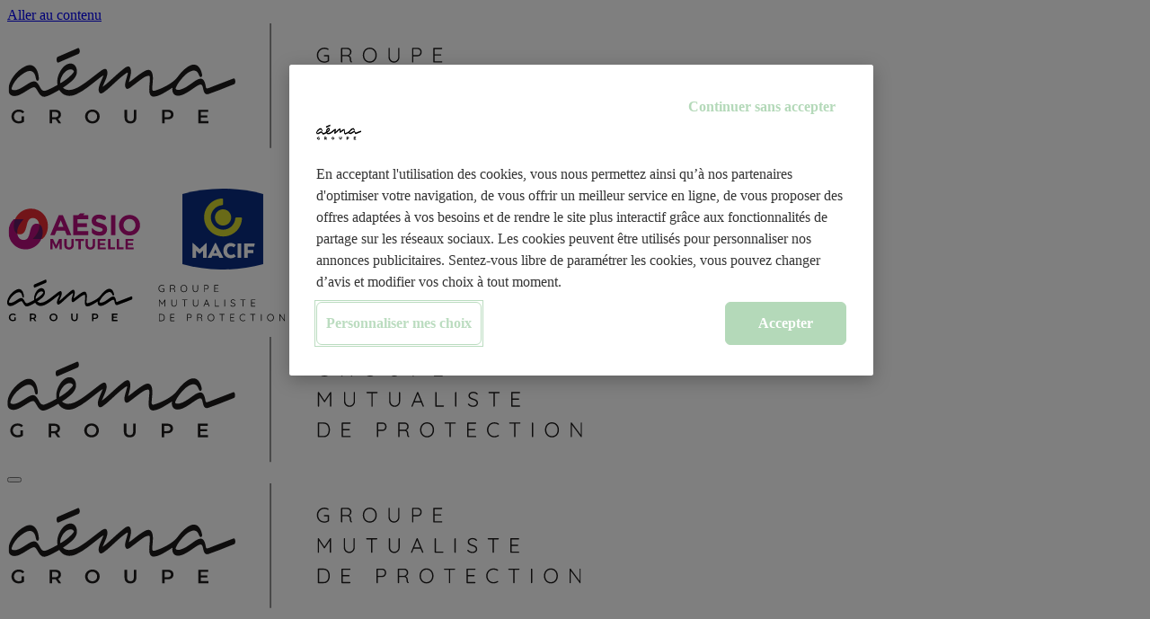

--- FILE ---
content_type: text/html; charset=UTF-8
request_url: https://www.aemagroupe.fr/operations-financieres/autres-etats/
body_size: 71339
content:
<!DOCTYPE html>
<html lang="fr-FR">

<head>
    <script type="text/javascript" src="/ruxitagentjs_ICA7NVfqrux_10325251103172537.js" data-dtconfig="rid=RID_-177163426|rpid=-2003255754|domain=aemagroupe.fr|reportUrl=/rb_bf86293sqr|app=0a81689c32ad57c2|cuc=zgi8aga4|owasp=1|mel=100000|expw=1|featureHash=ICA7NVfqrux|dpvc=1|lastModification=1769454014687|tp=500,50,0|rdnt=1|uxrgce=1|srbbv=2|agentUri=/ruxitagentjs_ICA7NVfqrux_10325251103172537.js"></script><script>
        window.dataLayer = window.dataLayer || [];
    </script>

    <!-- OneTrust Cookies Consent Notice start for aemagroupe.fr -->
            <script type="text/javascript" src="https://cdn.cookielaw.org/consent/018e332d-ea30-71c8-8897-ccac632c622a/OtAutoBlock.js"></script>
        <script src="https://cdn.cookielaw.org/scripttemplates/otSDKStub.js" type="text/javascript" charset="UTF-8" data-domain-script="018e332d-ea30-71c8-8897-ccac632c622a"></script>
    
    <script type="text/javascript">
        function OptanonWrapper() {}
    </script>
    <!-- OneTrust Cookies Consent Notice end for aemagroupe.fr -->

    <!-- Google Tag Manager -->
    <script>
        (function(w, d, s, l, i) {
            w[l] = w[l] || [];
            w[l].push({
                'gtm.start': new
                Date().getTime(),
                event: 'gtm.js'
            });
            var f = d.getElementsByTagName(s)[0],
                j = d.createElement(s),
                dl = l != 'dataLayer' ? '&l=' + l : '';
            j.async = true;
            j.src =
                'https://www.googletagmanager.com/gtm.js?id=' + i + dl;
            f.parentNode.insertBefore(j, f);
        })(window, document, 'script', 'dataLayer', 'GTM-KB4Z6L5');
    </script> <!-- End Google Tag Manager -->

    <meta charset="UTF-8">
    <meta name="viewport" content="width=device-width, initial-scale=1">
    <link rel="profile" href="http://gmpg.org/xfn/11">
    <link rel="pingback" href="https://www.aemagroupe.fr/xmlrpc.php">

    <style>
        :root {
            --couleur-principale: #988075;
            --couleur-pale: #D2A494;
            --couleur-fond: #FFF4EE;
                    }
    </style>

    <meta name='robots' content='index, follow, max-image-preview:large, max-snippet:-1, max-video-preview:-1' />
	<style>img:is([sizes="auto" i], [sizes^="auto," i]) { contain-intrinsic-size: 3000px 1500px }</style>
	<link rel="alternate" hreflang="fr" href="https://www.aemagroupe.fr/operations-financieres/autres-etats/" />
<link rel="alternate" hreflang="x-default" href="https://www.aemagroupe.fr/operations-financieres/autres-etats/" />

	<!-- This site is optimized with the Yoast SEO plugin v24.8.1 - https://yoast.com/wordpress/plugins/seo/ -->
	<title>Dettes &amp; opérations financières - Aéma Groupe</title>
	<link rel="canonical" href="https://www.aemagroupe.fr/operations-financieres/autres-etats/" />
	<meta property="og:locale" content="fr_FR" />
	<meta property="og:type" content="article" />
	<meta property="og:title" content="Dettes &amp; opérations financières - Aéma Groupe" />
	<meta property="og:url" content="https://www.aemagroupe.fr/operations-financieres/autres-etats/" />
	<meta property="og:site_name" content="Aéma Groupe" />
	<meta property="article:modified_time" content="2023-12-28T18:31:16+00:00" />
	<meta name="twitter:card" content="summary_large_image" />
	<meta name="twitter:site" content="@Aema_Groupe" />
	<meta name="twitter:label1" content="Durée de lecture estimée" />
	<meta name="twitter:data1" content="2 minutes" />
	<script type="application/ld+json" class="yoast-schema-graph">{"@context":"https://schema.org","@graph":[{"@type":"WebPage","@id":"https://www.aemagroupe.fr/operations-financieres/autres-etats/","url":"https://www.aemagroupe.fr/operations-financieres/autres-etats/","name":"Dettes & opérations financières - Aéma Groupe","isPartOf":{"@id":"https://www.aemagroupe.fr/#website"},"datePublished":"2023-11-13T10:27:27+00:00","dateModified":"2023-12-28T18:31:16+00:00","inLanguage":"fr-FR","potentialAction":[{"@type":"ReadAction","target":["https://www.aemagroupe.fr/operations-financieres/autres-etats/"]}]},{"@type":"WebSite","@id":"https://www.aemagroupe.fr/#website","url":"https://www.aemagroupe.fr/","name":"Aéma Groupe","description":"","publisher":{"@id":"https://www.aemagroupe.fr/#organization"},"potentialAction":[{"@type":"SearchAction","target":{"@type":"EntryPoint","urlTemplate":"https://www.aemagroupe.fr/?s={search_term_string}"},"query-input":{"@type":"PropertyValueSpecification","valueRequired":true,"valueName":"search_term_string"}}],"inLanguage":"fr-FR"},{"@type":"Organization","@id":"https://www.aemagroupe.fr/#organization","name":"Aéma Groupe","url":"https://www.aemagroupe.fr/","logo":{"@type":"ImageObject","inLanguage":"fr-FR","@id":"https://www.aemagroupe.fr/#/schema/logo/image/","url":"https://www.aemagroupe.fr/wp-content/uploads/2023/10/logo.svg","contentUrl":"https://www.aemagroupe.fr/wp-content/uploads/2023/10/logo.svg","width":372,"height":160,"caption":"Aéma Groupe"},"image":{"@id":"https://www.aemagroupe.fr/#/schema/logo/image/"},"sameAs":["https://x.com/Aema_Groupe"]}]}</script>
	<!-- / Yoast SEO plugin. -->



<link rel="alternate" type="application/rss+xml" title="Aéma Groupe &raquo; Flux" href="https://www.aemagroupe.fr/feed/" />
<link rel='stylesheet' id='aema-style-css' href='https://www.aemagroupe.fr/wp-content/themes/aema/style.css?ver=4bd13249cdeccf21a765848aa2e80074' media='all' />
<link rel='stylesheet' id='theme-css' href='https://www.aemagroupe.fr/wp-content/themes/aema/build/styles.css?ver=4bd13249cdeccf21a765848aa2e80074' media='all' />
<script id="wpml-cookie-js-extra">
var wpml_cookies = {"wp-wpml_current_language":{"value":"fr","expires":1,"path":"\/"}};
var wpml_cookies = {"wp-wpml_current_language":{"value":"fr","expires":1,"path":"\/"}};
</script>
<script src="https://www.aemagroupe.fr/wp-content/plugins/sitepress-multilingual-cms/res/js/cookies/language-cookie.js?ver=473900" id="wpml-cookie-js" defer data-wp-strategy="defer"></script>
<script src="https://www.aemagroupe.fr/wp-includes/js/jquery/jquery.min.js?ver=3.7.1" id="jquery-core-js"></script>
<script src="https://www.aemagroupe.fr/wp-includes/js/jquery/jquery-migrate.min.js?ver=3.4.1" id="jquery-migrate-js"></script>
<link rel="https://api.w.org/" href="https://www.aemagroupe.fr/wp-json/" /><link rel="alternate" title="JSON" type="application/json" href="https://www.aemagroupe.fr/wp-json/wp/v2/pays/764" /><link rel="EditURI" type="application/rsd+xml" title="RSD" href="https://www.aemagroupe.fr/xmlrpc.php?rsd" />

<link rel='shortlink' href='https://www.aemagroupe.fr/?p=764' />
<link rel="alternate" title="oEmbed (JSON)" type="application/json+oembed" href="https://www.aemagroupe.fr/wp-json/oembed/1.0/embed?url=https%3A%2F%2Fwww.aemagroupe.fr%2Foperations-financieres%2Fautres-etats%2F" />
<link rel="alternate" title="oEmbed (XML)" type="text/xml+oembed" href="https://www.aemagroupe.fr/wp-json/oembed/1.0/embed?url=https%3A%2F%2Fwww.aemagroupe.fr%2Foperations-financieres%2Fautres-etats%2F&#038;format=xml" />
<meta name="generator" content="WPML ver:4.7.3 stt:1,4;" />
<link rel="icon" href="https://www.aemagroupe.fr/wp-content/uploads/2023/11/cropped-favicon-32x32.png" sizes="32x32" />
<link rel="icon" href="https://www.aemagroupe.fr/wp-content/uploads/2023/11/cropped-favicon-192x192.png" sizes="192x192" />
<link rel="apple-touch-icon" href="https://www.aemagroupe.fr/wp-content/uploads/2023/11/cropped-favicon-180x180.png" />
<meta name="msapplication-TileImage" content="https://www.aemagroupe.fr/wp-content/uploads/2023/11/cropped-favicon-270x270.png" />
<meta name="generator" content="WP Rocket 3.18.3" data-wpr-features="wpr_desktop" /></head>

<body class="wp-singular pays-template-default single single-pays postid-764 wp-custom-logo wp-theme-aema">

    <!-- Google Tag Manager (noscript) --> <noscript><iframe src="https://www.googletagmanager.com/ns.html?id=GTM-KB4Z6L5" height="0" width="0" style="display:none;visibility:hidden"></iframe></noscript> <!-- End Google Tag Manager (noscript) -->

    
    <div data-rocket-location-hash="cc1ad9ff1e7287d5991b529860404c38" id="sticky-marker"></div>

    <header data-rocket-location-hash="aa3ade43dfbcc1aa954968c182bef2a0" id="header" role="banner">
        <a href="#page" class="evitement">Aller au contenu</a>

        <div class="nav-overlay"></div>

        <div data-rocket-location-hash="61d5c4fccbd74d5f08ca383f58234042" class="wrap-big">
            <div data-rocket-location-hash="cccebdcc51ce7b803396a214a65f2a2f" id="logo">
                <a href="https://www.aemagroupe.fr" title="Accueil du site Aéma" aria-label="Aller à l'accueil du site Aéma" rel="home">
                    <img width="640" height="274" src="https://www.aemagroupe.fr/wp-content/uploads/2023/10/logo.svg" class="big" alt="Logo Aéma Groupe et ses marques" decoding="async" fetchpriority="high" />                    <img width="640" height="67" src="https://www.aemagroupe.fr/wp-content/uploads/2023/11/logo-horizontal.svg" class="small" alt="Logo Aéma Groupe et ses marques (format horizontal)" decoding="async" />                    <img width="640" height="141" src="https://www.aemagroupe.fr/wp-content/uploads/2023/11/logo-seul-3.svg" class="simple" alt="Logo Aéma Groupe" decoding="async" />                </a>
            </div>

            <button id="menu-burger" aria-controls="nav" aria-label="Ouvrir le menu">
                <span class="bar bar-1"></span>
                <span class="bar bar-2"></span>
                <span class="bar bar-3"></span>
            </button>

            <nav id="nav" role="navigation">
                <div class="scroll-container">
                    <div class="top">
                        <a href="https://www.aemagroupe.fr" rel="home" class="logo" title="Accueil du site Aéma" aria-label="Aller à l'accueil du site Aéma">
                            <img width="640" height="274" src="https://www.aemagroupe.fr/wp-content/uploads/2023/10/logo.svg" class="big" alt="Logo Aéma Groupe et ses marques" decoding="async" />                        </a>

                        <button type="button" class="close" aria-label="Fermer le menu"><span class="icon icon-close" aria-hidden="true"></span></button>
                    </div>

                    <ul id="menu-menu-principal" class="primary-menu"><li class=" menu-item menu-item-type-custom menu-item-object-custom menu-item-has-children" style="--couleur-principale: #EAC16C; --couleur-pale: #FEDD9E; --couleur-fond: #FFF4D9;"><button type="button" aria-label="Afficher le sous-menu Notre groupe">Notre groupe</button><div class="sub-menu"><div class="sub-menu-top">
                            <button
                                type="button"
                                class="link back">
                                    Retour
                            </button>
                            <button
                                type="button"
                                class="close"
                                aria-label="Fermer le menu">
                                    <span class="icon icon-close" aria-hidden="true"></span>
                            </button>
                        </div><div class="intro">
                            <p class="title tagline">Notre groupe</p>
                            <p class="description titre-h2">Mutualiste dans l’âme</p>
                        </div><ul><li class=' menu-item menu-item-type-post_type menu-item-object-page'><a href="https://www.aemagroupe.fr/notre-groupe/"><div class="text"><p class="item-title">Notre identité</p><p class="item-description">Groupe mutualiste, investisseur et entreprise activiste</p></div></a></li>
<li class=' menu-item menu-item-type-post_type menu-item-object-page'><a href="https://www.aemagroupe.fr/notre-groupe/nos-racines/"><div class="text"><p class="item-title">Nos racines</p><p class="item-description">Elles prennent ancrage dans celles de nos marques</p></div></a></li>
<li class=' menu-item menu-item-type-post_type menu-item-object-page'><a href="https://www.aemagroupe.fr/notre-groupe/notre-modele/"><div class="text"><p class="item-title">Le modèle Aéma Groupe</p><p class="item-description">Amplifier les vertus du mutualisme</p></div></a></li>
</ul><div class="bg">
                            <img width="640" height="512" src="https://www.aemagroupe.fr/wp-content/uploads/2023/12/Illustration-Menu-Notre-groupe-Desktop.svg" class="desktop skip-lazy" alt="" decoding="async" /><img width="640" height="538" src="https://www.aemagroupe.fr/wp-content/uploads/2023/12/Illustration-Menu-Notre-groupe-Mobile.svg" class="mobile skip-lazy" alt="" decoding="async" />
                        </div></div></li>
<li class=" menu-item menu-item-type-custom menu-item-object-custom menu-item-has-children" style="--couleur-principale: #F3987A; --couleur-pale: #F6AF94; --couleur-fond: #FFF5EE;"><button type="button" aria-label="Afficher le sous-menu Nos marques">Nos marques</button><div class="sub-menu"><div class="sub-menu-top">
                            <button
                                type="button"
                                class="link back">
                                    Retour
                            </button>
                            <button
                                type="button"
                                class="close"
                                aria-label="Fermer le menu">
                                    <span class="icon icon-close" aria-hidden="true"></span>
                            </button>
                        </div><div class="intro">
                            <p class="title tagline">Nos marques</p>
                            <p class="description titre-h2">Protection et proximité</p>
                        </div><ul><li class=' menu-item menu-item-type-post_type menu-item-object-page'><a href="https://www.aemagroupe.fr/nos-marques/"><div class="text"><p class="item-title">Nos métiers</p><p class="item-description">Couvrent l’ensemble des besoins de protection</p></div></a></li>
<li class=' menu-item menu-item-type-post_type menu-item-object-marque'><a href="https://www.aemagroupe.fr/marque/aesio-mutuelle/"><div class="text"><p class="item-title">AÉSIO mutuelle</p><p class="item-description">C’est ça la mutuelle d’aujourd’hui</p></div></a></li>
<li class=' menu-item menu-item-type-post_type menu-item-object-marque'><a href="https://www.aemagroupe.fr/marque/la-macif/"><div class="text"><p class="item-title">Macif</p><p class="item-description">Un assureur résolument mutualiste</p></div></a></li>
<li class=' menu-item menu-item-type-post_type menu-item-object-marque'><a href="https://www.aemagroupe.fr/marque/abeille-assurances/"><div class="text"><p class="item-title">Abeille Assurances</p><p class="item-description">L’assureur généraliste historique</p></div></a></li>
<li class=' menu-item menu-item-type-post_type menu-item-object-marque'><a href="https://www.aemagroupe.fr/marque/ofi-invest/"><div class="text"><p class="item-title">Ofi Invest</p><p class="item-description">Pour une finance responsable</p></div></a></li>
<li class=' menu-item menu-item-type-post_type menu-item-object-page'><a href="https://www.aemagroupe.fr/nos-marques/autres-marques/"><div class="text"><p class="item-title">Nos autres marques</p><p class="item-description">Multimarques, multiréseaux et multimétiers</p></div></a></li>
<li class=' menu-item menu-item-type-post_type menu-item-object-page'><a href="https://www.aemagroupe.fr/nos-marques/notre-ancrage/"><div class="text"><p class="item-title">Notre ancrage</p><p class="item-description">Une large couverture du territoire</p></div></a></li>
</ul><div class="bg">
                            <img width="640" height="1018" src="https://www.aemagroupe.fr/wp-content/uploads/2023/12/Illustration-Menu-Nos-marques-Desktop.svg" class="desktop skip-lazy" alt="" decoding="async" /><img width="640" height="538" src="https://www.aemagroupe.fr/wp-content/uploads/2023/12/Illustration-Menu-Nos-marques-Mobile.svg" class="mobile skip-lazy" alt="" decoding="async" />
                        </div></div></li>
<li class=" menu-item menu-item-type-custom menu-item-object-custom menu-item-has-children" style="--couleur-principale: #8DC899; --couleur-pale: #B4D9B9; --couleur-fond: #EBF8E1;"><button type="button" aria-label="Afficher le sous-menu Nos combats">Nos combats</button><div class="sub-menu"><div class="sub-menu-top">
                            <button
                                type="button"
                                class="link back">
                                    Retour
                            </button>
                            <button
                                type="button"
                                class="close"
                                aria-label="Fermer le menu">
                                    <span class="icon icon-close" aria-hidden="true"></span>
                            </button>
                        </div><div class="intro">
                            <p class="title tagline">Nos combats</p>
                            <p class="description titre-h2">Mutualistes et activistes</p>
                        </div><ul><li class=' menu-item menu-item-type-post_type menu-item-object-page'><a href="https://www.aemagroupe.fr/nos-combats/"><div class="text"><p class="item-title">Nos engagements</p><p class="item-description">Notre voix dans le débat public</p></div></a></li>
<li class=' menu-item menu-item-type-post_type menu-item-object-page'><a href="https://www.aemagroupe.fr/nos-combats/notre-defense-du-consommateur/"><div class="text"><p class="item-title">Défendre nos assurés</p><p class="item-description">Protéger et garantir leurs droits</p></div></a></li>
<li class=' menu-item menu-item-type-post_type menu-item-object-page'><a href="https://www.aemagroupe.fr/nos-combats/notre-vision-de-less/"><div class="text"><p class="item-title">Notre vision de l’ESS</p><p class="item-description">Aéma Groupe, acteur majeur et historique de l’ESS</p></div></a></li>
<li class=' menu-item menu-item-type-post_type menu-item-object-page'><a href="https://www.aemagroupe.fr/nos-combats/nos-engagements-esg/"><div class="text"><p class="item-title">Nos actions pour la protection de l’environnement et du vivant</p></div></a></li>
<li class=' menu-item menu-item-type-post_type menu-item-object-page'><a href="https://www.aemagroupe.fr/nos-combats/lobservatoire-de-la-protection/"><div class="text"><p class="item-title">L’Observatoire de la Protection</p><p class="item-description">La prospective au service de la prévenance</p></div></a></li>
<li class=' menu-item menu-item-type-post_type menu-item-object-page'><a href="https://www.aemagroupe.fr/nos-combats/aemag/"><div class="text"><p class="item-title">Aémag</p><p class="item-description">Décrypter, comprendre et appréhender les nouveaux enjeux de la Protection</p></div></a></li>
<li class=' menu-item menu-item-type-post_type menu-item-object-long-format'><a href="https://www.aemagroupe.fr/long-format/tout-savoir-sur-le-grand-sujet-de-lassurabilite/"><div class="text"><p class="item-title">L’assurabilité</p><p class="item-description">De quoi s’agit-il exactement ?</p></div></a></li>
<li class=' menu-item menu-item-type-post_type menu-item-object-long-format'><a href="https://www.aemagroupe.fr/long-format/tout-savoir-sur-le-modele-mutualiste/"><div class="text"><p class="item-title">Le modèle mutualiste</p><p class="item-description">Les origines, l&rsquo;histoire et le fonctionnement</p></div></a></li>
</ul><div class="bg">
                            <img width="640" height="1018" src="https://www.aemagroupe.fr/wp-content/uploads/2023/12/Illustration-Menu-Nos-combats-Desktop.svg" class="desktop skip-lazy" alt="" decoding="async" /><img width="640" height="538" src="https://www.aemagroupe.fr/wp-content/uploads/2023/12/Illustration-Menu-Nos-combats-Mobile.svg" class="mobile skip-lazy" alt="" decoding="async" />
                        </div></div></li>
<li class=" menu-item menu-item-type-custom menu-item-object-custom menu-item-has-children" style="--couleur-principale: #5CA0CA; --couleur-pale: #BCD4F0; --couleur-fond: #EEF9FF;"><button type="button" aria-label="Afficher le sous-menu En actions">En actions</button><div class="sub-menu"><div class="sub-menu-top">
                            <button
                                type="button"
                                class="link back">
                                    Retour
                            </button>
                            <button
                                type="button"
                                class="close"
                                aria-label="Fermer le menu">
                                    <span class="icon icon-close" aria-hidden="true"></span>
                            </button>
                        </div><div class="intro">
                            <p class="title tagline">En actions</p>
                            <p class="description titre-h2">Actualités et publications</p>
                        </div><ul><li class=' menu-item menu-item-type-post_type menu-item-object-page current_page_parent'><a href="https://www.aemagroupe.fr/actualites/"><div class="text"><p class="item-title">Actualités</p></div></a></li>
<li class=' menu-item menu-item-type-post_type menu-item-object-page'><a href="https://www.aemagroupe.fr/actualites/publications/"><div class="text"><p class="item-title">Publications</p></div></a></li>
<li class=' menu-item menu-item-type-post_type menu-item-object-page'><a href="https://www.aemagroupe.fr/actualites/communiques-de-presse/"><div class="text"><p class="item-title">Communiqués de presse</p></div></a></li>
</ul><div class="bg">
                            <img width="640" height="512" src="https://www.aemagroupe.fr/wp-content/uploads/2023/12/Illustration-Menu-En-actions-Desktop.svg" class="desktop skip-lazy" alt="" decoding="async" /><img width="640" height="538" src="https://www.aemagroupe.fr/wp-content/uploads/2023/12/Illustration-Menu-En-actions-Mobile.svg" class="mobile skip-lazy" alt="" decoding="async" />
                        </div></div></li>
</ul>
                    <ul id="menu-menu-secondaire" class="secondary-menu"><li id="menu-item-359" class="menu-item menu-item-type-post_type menu-item-object-page menu-item-359"><a href="https://www.aemagroupe.fr/candidats/">Candidats</a></li>
<li id="menu-item-361" class="menu-item menu-item-type-post_type menu-item-object-page menu-item-361"><a href="https://www.aemagroupe.fr/presse/">Presse</a></li>
<li id="menu-item-360" class="menu-item menu-item-type-post_type menu-item-object-page menu-item-360"><a href="https://www.aemagroupe.fr/investisseurs/">Investisseurs</a></li>
</ul>
                                            <a href="https://www.aemagroupe.fr/recherche/" aria-label="Rechercher sur le site" class="search-link">
                            <span class="icon icon-loup" aria-hidden="true"></span>
                        </a>
                    
                                                                                </div>
            </nav>
        </div>
    </header>

    <main data-rocket-location-hash="16d0bf439c406f5d14f5f20f066a16c8" id="page" role="main">


	<section data-rocket-location-hash="ab218f9fc87609c2672e7bd7856b6cfb" class="hero-page">
	<div data-rocket-location-hash="8d8cfd7454b3b165d94b234e6ffe9397" class="wrap">
		<div class="content">
			<nav class="breadcrumb" aria-label="Fil d'Arianne">
    <ul>
        <li>
            <a href="https://www.aemagroupe.fr/">Accueil</a>
        </li>

        
        
        
        
        
        
                    <li>
                <a href="https://www.aemagroupe.fr/investisseurs/">Investisseurs</a>
            </li>
        
        
        <li>
                            <a href="https://www.aemagroupe.fr/operations-financieres/autres-etats/" aria-current="page" class="current">Dettes &amp; opérations financières</a>
                    </li>
    </ul>
</nav>
			
							<h1 class="page-title">Dettes &amp; opérations financières</h1>
					</div>

					<img width="640" height="372" src="https://www.aemagroupe.fr/wp-content/uploads/2023/10/cover-brun.svg" class="desktop" alt="habillage page Aéma Groupe" decoding="async" loading="lazy" />				
					<img width="640" height="616" src="https://www.aemagroupe.fr/wp-content/uploads/2023/10/cover-brun-mobile.svg" class="mobile" alt="habillage page Aéma Groupe" decoding="async" loading="lazy" />			</div>
</section>
			<div data-rocket-location-hash="1f17b8fe1b9b6eba47efb719f98361b4" class="disclaimer gut-container">
			<section data-rocket-location-hash="49dbf147a6de18743c95f482f91ab28b" class="gut-block gut-block-texte">
				<div class="wrap">
					<p class="sur-titre">Avant de commencer</p>
					
					<div class="wysiwyg-content">
						<h2>&gt; Autres états</h2>
<p>Toute personne résidant hors de France et hors de l’Espace économique européen, du Royaume-Uni, des États-Unis d’Amérique, de l’Australie, du Canada et du Japon, souhaitant avoir accès aux documents contenus sur ce site devra tout d’abord s’assurer qu’il n’existe pas de lois et règlements locaux lui interdisant ou limitant son droit d’accéder à ce site internet ou requérant un enregistrement ou une autorisation aux fins de lui permettre d’acquérir des titres. Aucun enregistrement ou autorisation de ce type n’a été obtenu en France ou hors de France. ABEILLE VIE décline toute responsabilité en cas de violation de la législation et la règlementation applicables par quelque personne que ce soit.</p>
<h3>En accédant aux informations contenues dans la page qui suit, vous confirmez être en conformité avec les restrictions mentionnées ci-dessous et vous engagez à les respecter.</h3>
					</div>

					<div class="ctas">
						<button type="button" class="link back">Retour</button>

													<button type="button" class="btn">Je confirme</button>
											</div>
				</div>
			</section>
		</div>
		
			<article data-rocket-location-hash="34959db21af509844d595a4abef9c6e9" class="gut-container hidden">
			
<section class="gut-block gut-block-liste-contenus
            bg-none
    "  >


    <div class="wrap-small">
        <header class="block-header centered-content">
                            <span class="tagline">Publications</span>
            
                            <h2 class="titre-h2">Dernières opérations financières</h2>
                    </header>


                <form action="#" class="filters ">
            <div class="search-field">
                <input type="search" name="list-keywords" aria-label="Rechercher par mot-clé" placeholder="Rechercher...">
                <span class="icon icon-loup" aria-hidden="true"></span>
            </div>

                            <div class="select-field">
                    <select name="list-categorie">
                        <option value="">Catégories de documents</option>
                                                    <option value="18">Dettes et opérations financières</option>
                                            </select>
                </div>
            
            
            <div class="select-field">
                <select name="list-annee">
                    <option value="">Année</option>
                                            <option value="2022">2022</option>
                                    </select>
            </div>

            <button type="button" class="filters-switcher">
                <span class="text">Filtrer</span>
                <span class="picto">
                    <span class="bar bar-1"></span>
                    <span class="bar bar-2"></span>
                    <span class="bar bar-3"></span>
                </span>
            </button>

            <button type="submit" class="btn-mobile" aria-label="Rechercher"><span class="icon icon-arrow-right" aria-hidden="true"></span></button>
            <button type="submit" class="btn">Rechercher</button>
        </form>
            </div>

    <div class="wrap-small">
        
        <div class="wrapper-elements docs-list" data-type="operation-financiere" data-pays="764"   data-maxpage="1" data-offset="4" data-paged="1">
                                                                        

<article class="preview-document post-767 operation-financiere type-operation-financiere status-publish hentry">
    <div class="preview-content">
        <p class="date date-brush">
            <svg aria-hidden="true" width="185" height="48" viewBox="0 0 185 48" fill="none" xmlns="http://www.w3.org/2000/svg" preserveAspectRatio="none">
<path d="M110.982 2.44438C111.039 2.37879 111.093 2.3132 111.146 2.25198C111.214 2.22574 111.282 2.17764 111.347 2.17764C111.762 2.17764 112.176 2.19514 112.566 2.20825C112.663 2.3132 112.742 2.39628 112.817 2.47499C112.885 2.39628 112.938 2.33069 113.035 2.217C113.629 2.23449 114.262 2.24761 114.856 2.2651C114.952 2.15141 115.006 2.09019 115.074 2.01148C115.739 2.02897 116.419 2.04646 117.131 2.06395C117.263 2.12517 117.32 2.46187 117.646 2.26073C117.653 2.25198 117.739 2.16015 117.821 2.0727C117.871 2.13829 117.925 2.20388 117.989 2.28696C118.193 2.33069 118.286 1.98524 118.547 2.06395C118.715 2.11643 118.937 1.9109 119.13 1.82345C119.252 1.9284 119.366 2.03334 119.491 2.14266C119.656 2.03772 119.81 1.93714 120.007 1.81033C120.11 1.9109 120.221 2.02022 120.339 2.13829C120.547 2.22574 120.661 2.00711 120.772 1.88467C121.026 1.89341 121.251 1.89779 121.466 1.90216C121.527 1.98087 121.58 2.04646 121.659 2.15141C121.731 2.08582 121.806 2.02022 121.884 1.95026C122.081 2.1208 122.299 2.23886 122.575 2.19951C122.65 2.1208 122.736 2.03334 122.825 1.93277C123.344 1.94589 123.873 1.95901 124.406 1.9765C124.481 2.06832 124.564 2.16015 124.642 2.25198C124.721 2.25198 124.796 2.25198 124.868 2.25635C124.925 2.18639 124.982 2.12517 125.072 2.02022C125.44 1.94151 125.851 2.05521 126.245 1.99836C126.338 1.90653 126.424 1.82345 126.545 1.70101C126.663 1.78847 126.781 1.8803 126.971 2.02022C127.339 2.02897 127.787 2.04209 128.277 2.05521C128.33 2.00273 128.416 1.91528 128.509 1.82345C128.659 1.76223 128.777 1.82345 128.885 1.98524C128.999 2.15578 129.135 2.14266 129.317 1.97212C129.217 1.84531 129.131 1.72288 129.035 1.60918C128.928 1.48675 128.824 1.35119 128.702 1.25499C128.588 1.16316 128.448 1.11506 128.244 1.01011C128.173 1.16753 128.066 1.40366 127.947 1.66166C127.79 1.43864 127.74 1.37305 127.647 1.2375C127.364 1.19814 127.032 1.20689 126.703 1.20689C126.645 1.27685 126.588 1.33807 126.506 1.43427C125.673 1.41241 124.814 1.39054 123.948 1.36868C123.898 1.30309 123.845 1.2375 123.795 1.17191C123.44 0.922657 123.19 1.33807 122.865 1.37743C122.789 1.29434 122.707 1.20251 122.614 1.09757C122.328 1.08882 122.028 1.08008 121.713 1.0757C121.641 1.15441 121.559 1.24624 121.473 1.33807C121.423 1.27248 121.373 1.20689 121.284 1.09319C120.668 0.979503 119.992 1.0757 119.195 0.962012C119.513 0.655917 119.713 0.463515 120.107 0.0918284C120.243 0.00437278 120.475 0.47226 120.779 0.511615C120.879 0.402296 120.962 0.310467 121.047 0.218639C121.573 0.231757 122.106 0.244876 122.636 0.262367C122.693 0.196775 122.746 0.131183 122.8 0.0699645C122.868 0.0437278 122.936 0 123 0C123.34 0 123.68 0.0131183 124.002 0.0218639C124.07 0.109319 124.124 0.174911 124.206 0.279858C124.274 0.218639 124.349 0.153047 124.481 0.0349822C124.567 0.0349822 124.8 -0.0306095 124.846 0.0568461C125.082 0.489751 125.605 0.135556 125.805 0.620935C125.887 0.533479 125.969 0.446024 126.048 0.358568C126.882 0.380432 127.715 0.402296 128.548 0.42416C128.602 0.494124 128.656 0.559716 128.709 0.62968C128.874 0.773982 129.06 0.695272 129.239 0.695272C129.292 0.62968 129.35 0.568461 129.428 0.47226C130.534 0.50287 131.664 0.529106 132.794 0.559716C132.891 0.467887 132.98 0.389177 133.098 0.279858C133.206 0.279858 133.352 0.288603 133.542 0.292976C133.592 0.34545 133.674 0.432905 133.774 0.542225C136.779 0.620935 139.809 0.699645 142.864 0.782728C142.928 0.712763 143.014 0.625308 143.1 0.537852C143.175 0.625308 143.257 0.717136 143.339 0.813337C143.561 0.81771 143.79 0.826455 144.005 0.830828C144.091 0.927029 144.166 1.01448 144.244 1.09757C144.309 1.02323 144.362 0.957639 144.441 0.86581C144.67 0.870183 144.924 0.878929 145.171 0.883301C145.31 1.06259 145.443 1.22875 145.582 1.41241C145.743 1.2375 145.908 1.05821 146.069 0.883301C146.298 0.778355 146.373 1.07133 146.53 1.14567C146.584 1.08008 146.641 1.01886 146.716 0.927029C146.873 0.927029 147.052 0.935775 147.217 0.940148C147.281 1.02323 147.335 1.09319 147.403 1.17628C147.478 1.10194 147.557 1.0276 147.653 0.931402C147.932 0.940148 148.236 0.948893 148.555 0.953266C148.623 1.03198 148.701 1.1238 148.784 1.22001C148.866 1.13255 148.948 1.04509 149.023 0.962012C149.485 0.97513 149.939 0.988248 150.386 0.996994C150.443 1.07133 150.497 1.13692 150.568 1.22875C150.704 1.15004 150.851 1.06696 151.066 0.940148C151.187 1.16753 151.309 1.39929 151.355 1.48237C151.724 1.68352 151.835 1.46051 151.967 1.31183C152.117 1.31183 152.271 1.32058 152.418 1.32495C152.504 1.23312 152.586 1.1413 152.704 1.01011C152.818 1.08008 152.944 1.15879 153.13 1.27248C153.151 1.25499 153.223 1.1894 153.359 1.06696C153.548 1.07133 153.802 1.08008 154.017 1.08445C154.113 0.970757 154.167 0.909538 154.235 0.830828C154.31 0.913911 154.385 0.996994 154.475 1.09319C155.061 1.11069 155.669 1.1238 156.267 1.1413C156.435 1.46925 156.803 1.39929 156.971 1.70976C157.029 1.64417 157.082 1.57857 157.164 1.48237C157.923 1.50424 158.71 1.52173 159.49 1.54359C159.547 1.61356 159.597 1.67915 159.668 1.77098C160.023 1.77972 160.398 1.78847 160.849 1.80159C160.953 1.98524 161.078 2.217 161.189 2.41377C161.496 2.20825 161.739 2.04646 161.983 1.8803C162.033 1.94151 162.083 2.01148 162.162 2.10768C162.659 2.1208 163.185 2.13392 163.71 2.14703C163.807 2.24324 163.889 2.32632 164.004 2.44001C164.565 2.45313 165.17 2.47062 165.842 2.48811C165.95 2.67614 166.075 2.89915 166.171 3.06969C166.558 3.07844 166.858 3.08718 167.159 3.09593C167.245 3.1965 167.323 3.28833 167.409 3.3889C167.71 3.39765 168.01 3.4064 168.31 3.41077C168.364 3.48073 168.418 3.54632 168.504 3.65564C168.868 3.75184 169.283 3.66439 169.688 3.7431C169.741 3.80869 169.791 3.87866 169.859 3.96174C170.02 3.98798 170.199 4.01858 170.371 4.04482C170.51 4.21973 170.639 4.39027 170.782 4.56955C170.922 4.56955 171.072 4.5783 171.219 4.58267C171.304 4.68325 171.383 4.77508 171.465 4.8669C171.544 4.78382 171.626 4.70074 171.709 4.61328C171.762 4.67887 171.812 4.74884 171.866 4.81443C172.073 4.95436 172.302 4.87128 172.571 4.91063C172.624 4.96311 172.707 5.04181 172.857 5.18612C173.114 5.19486 173.443 5.20361 173.733 5.20798C173.826 5.32605 173.876 5.39164 173.93 5.45723C174.839 5.52719 174.932 5.56218 175.543 6.09128C175.844 6.10003 176.148 6.10877 176.369 6.11315C176.616 6.27931 176.802 6.40175 177.003 6.53731C176.935 6.62913 176.867 6.72096 176.795 6.81716C176.927 7.23258 177.353 7.1976 177.557 7.52993C177.775 7.5343 178.001 7.54304 178.226 7.54742C178.308 7.64799 178.39 7.73982 178.473 7.84039C178.544 7.84039 178.619 7.84039 178.695 7.84477C178.866 8.26893 179.034 8.69746 179.238 9.20033C179.238 9.28341 179.235 9.47144 179.231 9.67696C179.045 9.87811 178.848 10.0924 178.655 10.3023C178.526 10.2104 178.38 10.1055 178.247 10.0049C177.968 10.3198 178.126 10.6652 178.076 10.9669C178.337 11.3299 178.351 11.8983 178.712 12.1126C178.598 12.3706 178.498 12.598 178.394 12.8341C178.247 12.8341 178.097 12.8254 177.936 12.821C177.865 12.7335 177.782 12.6373 177.704 12.5455C177.475 12.5411 177.249 12.5324 177.024 12.528C176.967 12.5936 176.913 12.6592 176.817 12.7729C176.681 12.7816 176.502 12.7948 176.334 12.8079C176.241 12.8997 176.158 12.9872 176.08 13.0615C175.994 13.044 175.883 13.0615 175.858 13.009C175.708 12.7204 175.447 12.6811 175.261 12.7773C175.025 12.8997 174.821 13.0877 174.545 13.0178C174.352 13.2801 174.109 13.3326 173.837 13.2758C173.697 13.5819 173.386 13.5206 173.186 13.7262C173.068 13.8442 172.839 13.8049 172.649 13.8398C172.606 13.8879 172.553 13.9535 172.456 14.0672C172.016 14.0541 171.533 14.041 171.111 14.0323C170.822 14.2596 170.764 14.5788 170.628 14.85C170.106 14.8368 169.577 14.8237 169.051 14.8106C168.961 14.9068 168.879 14.9943 168.786 15.0905C168.568 15.0861 168.343 15.0773 168.117 15.073C168.06 15.1386 168.003 15.1998 167.938 15.2697C167.627 15.4796 167.28 15.2216 166.919 15.3747C166.901 15.3966 166.844 15.4621 166.758 15.5627C166.611 15.5758 166.433 15.5933 166.232 15.6108C166.186 15.7595 166.132 15.9213 166.068 16.1268C165.678 16.1181 165.27 16.1049 164.905 16.0962C164.809 16.2099 164.755 16.2711 164.683 16.3542C163.718 16.328 162.737 16.3017 161.825 16.2799C161.571 16.4285 161.382 16.5379 161.174 16.6603C161.217 16.7784 161.267 16.9052 161.314 17.032C161.282 17.0626 161.253 17.1151 161.224 17.1151C160.77 17.1063 160.316 17.0932 159.883 17.0844C159.79 16.9839 159.715 16.8964 159.608 16.7827C159.572 16.9445 159.543 17.0713 159.518 17.1807C159.554 17.2375 159.575 17.3031 159.6 17.3031C162.204 17.4037 164.809 17.4999 167.395 17.5917C167.463 17.6791 167.513 17.7447 167.606 17.8628C168.804 17.8934 170.045 17.9284 171.244 17.959C171.337 18.0771 171.387 18.1427 171.447 18.2214C172.195 18.2432 172.95 18.2607 173.708 18.2826C173.794 18.3832 173.873 18.475 173.955 18.5756C174.556 18.5931 175.16 18.6062 175.765 18.6237C175.847 18.7199 175.926 18.8161 176.012 18.9166C176.162 18.9166 176.312 18.9254 176.448 18.9298C176.541 19.0347 176.623 19.1265 176.709 19.2227C176.935 19.2271 177.156 19.2359 177.367 19.2402C177.511 19.4239 177.643 19.5901 177.786 19.7737C177.865 19.695 177.943 19.6207 178.029 19.5332C178.101 19.6163 178.179 19.7081 178.262 19.8043C178.408 19.8043 178.559 19.8131 178.705 19.8174C178.788 19.9093 178.863 20.0011 178.941 20.0929C179.002 20.023 179.056 19.9574 179.145 19.8568C179.213 19.9224 179.285 19.9923 179.413 20.1192C179.603 20.1235 179.857 20.1323 180.072 20.1367C180.165 20.2547 180.215 20.3203 180.279 20.4034C180.49 20.4078 180.716 20.4165 180.937 20.4209C181.023 20.5215 181.105 20.6089 181.198 20.7139C181.409 20.7182 181.635 20.727 181.796 20.7313C182.322 21.0331 182.382 21.7021 182.722 22.1088C183.255 22.0913 183.627 22.5898 184.146 22.8172C184.235 23.0489 184.353 23.355 184.5 23.7354C184.221 23.9934 183.953 24.2427 183.738 24.4438C183.727 25.0254 183.72 25.4889 183.713 25.9131C183.509 26.1667 183.323 26.3941 183.148 26.6084C182.826 26.5996 182.522 26.5909 182.225 26.5821C182.168 26.5122 182.118 26.4422 182.064 26.3766C181.996 26.3504 181.932 26.3066 181.864 26.3023C181.603 26.2892 181.338 26.2848 181.098 26.2804C181.023 26.3679 180.966 26.4335 180.884 26.5297C180.816 26.4597 180.741 26.3897 180.648 26.2935C180.58 26.3591 180.501 26.4335 180.411 26.5209C180.34 26.4422 180.261 26.3504 180.179 26.2585C179.507 26.2411 178.823 26.2236 178.129 26.2061C178.004 26.3591 177.872 26.5253 177.747 26.674C177.478 26.8095 177.214 26.7177 176.956 26.7264C176.691 26.7352 176.427 26.7133 176.162 26.7089C175.912 26.8664 175.658 27.0238 175.282 27.2555C174.481 27.2337 173.544 27.2118 172.649 27.1856C172.553 27.2993 172.499 27.3605 172.435 27.4348C172.141 27.4261 171.841 27.4173 171.54 27.413C171.451 27.5092 171.369 27.5966 171.283 27.6928C171.136 27.6928 170.986 27.6841 170.839 27.6797C170.754 27.7715 170.671 27.8634 170.582 27.9596C170.432 27.9596 170.281 27.9508 170.11 27.9464C170.06 28.1039 170.013 28.2656 169.949 28.4712C169.559 28.4624 169.151 28.4493 168.786 28.4406C168.69 28.5543 168.636 28.6155 168.582 28.6811C168.239 28.8254 167.849 28.5674 167.473 28.8603C167.642 28.9391 167.774 28.9959 167.913 29.0615C167.91 29.3107 167.71 29.3763 167.617 29.5425C167.466 29.5425 167.312 29.5338 167.162 29.5294C167.051 29.6562 166.944 29.7874 166.815 29.9361C166.808 30.2815 166.801 30.6488 166.797 31.0161C166.797 31.0511 166.833 31.0905 166.88 31.1735C167.18 31.1823 167.513 31.191 167.803 31.1998C167.896 31.3178 167.946 31.3834 168.003 31.4578C168.414 31.6021 168.872 31.4097 169.326 31.6283C169.047 31.9606 168.765 31.6808 168.328 31.9738C168.429 31.8688 168.343 31.9563 168.25 32.0568C168.114 32.0568 167.964 32.0481 167.813 32.0437C167.727 32.1399 167.642 32.2318 167.556 32.3236C167.33 32.3192 167.105 32.3105 166.88 32.3061C166.74 32.4679 166.619 32.6515 166.465 32.7827C166.354 32.8746 166.204 32.8964 166.075 32.9445C166.075 33.067 166.071 33.1588 166.068 33.2637C165.96 33.3862 165.846 33.5086 165.703 33.666C165.592 33.666 165.384 33.5829 165.306 33.666C165.088 33.9197 164.733 33.8584 164.562 34.1908C164.186 34.182 163.807 34.1689 163.439 34.1602C163.346 34.2564 163.267 34.3657 163.17 34.4225C163.081 34.475 162.966 34.4794 162.863 34.5012C162.856 34.8161 162.852 35.0916 162.848 35.3845C162.984 35.5682 163.131 35.7693 163.278 35.9661C163.135 36.1323 162.999 36.2941 162.841 36.4777C162.838 36.762 162.83 37.0724 162.827 37.361C162.898 37.4529 162.952 37.5184 163.016 37.6015C163.013 37.8595 163.006 38.1306 163.002 38.4411C162.949 38.5111 162.873 38.6116 162.795 38.721C162.938 38.9134 163.084 39.1145 163.228 39.3069C163.224 39.5474 163.22 39.7792 163.217 40.0109C163.034 40.3826 162.956 40.8418 162.609 41.0866C162.466 41.0866 162.315 41.0779 162.169 41.0735C162.061 41.2616 161.847 41.3359 161.815 41.6901C161.936 41.8737 162.094 42.1055 162.247 42.3416C162.094 42.5559 161.893 42.4028 161.704 42.4466C161.629 42.5297 161.543 42.6171 161.457 42.7133C161.235 42.7089 161.01 42.7002 160.845 42.6958C160.573 42.8664 160.352 43.0063 160.023 43.2118C159.586 43.1987 159.028 43.1856 158.509 43.1725C158.413 43.2861 158.359 43.3474 158.284 43.4392C157.476 43.4173 156.649 43.3955 155.82 43.3736C155.723 43.4654 155.637 43.5485 155.533 43.6447C155.465 43.5747 155.39 43.4917 155.283 43.3736C155.236 43.5354 155.194 43.6884 155.151 43.8371C154.986 44.0295 154.822 44.2219 154.657 44.4143C154.589 44.4362 154.518 44.4712 154.45 44.4712C153.43 44.4493 152.411 44.4187 151.438 44.3925C151.309 44.5149 151.223 44.598 151.101 44.7117C150.983 44.6198 150.865 44.5236 150.726 44.4143C150.672 44.4668 150.594 44.5455 150.501 44.6373C150.139 44.6286 149.76 44.6198 149.384 44.6067C149.299 44.7029 149.213 44.7904 149.134 44.8778C149.055 44.7904 148.98 44.6986 148.902 44.6111C148.841 44.6854 148.784 44.7467 148.705 44.8429C148.361 44.8341 147.986 44.8254 147.614 44.8122C147.514 44.8997 147.428 44.9784 147.278 45.1183C146.941 45.1096 146.534 45.1008 146.169 45.0877C146.072 45.2014 146.019 45.2626 145.951 45.3414C145.586 45.3326 145.21 45.3239 144.835 45.3107C144.745 45.4026 144.659 45.4944 144.566 45.5906C144.201 45.5819 143.822 45.5731 143.45 45.56C143.361 45.6562 143.279 45.748 143.193 45.8399C142.817 45.8311 142.438 45.818 142.134 45.8136C141.855 45.9885 141.633 46.1241 141.322 46.3165C140.821 46.3034 140.22 46.2859 139.619 46.2728C139.523 46.3646 139.433 46.4433 139.287 46.5788C138.267 46.5526 137.176 46.522 136.128 46.4958C136.032 46.6095 135.978 46.6707 135.924 46.7363C135.853 46.745 135.778 46.7581 135.706 46.7538C135.023 46.7363 134.343 46.7188 133.66 46.7057C133.631 46.7057 133.599 46.7494 133.546 46.7887C133.596 46.9112 133.646 47.038 133.696 47.1648C133.667 47.1954 133.638 47.2479 133.61 47.2523C133.535 47.261 133.46 47.2523 133.385 47.2523C132.626 47.2304 131.871 47.2129 131.12 47.191C131.059 47.261 131.006 47.3266 130.949 47.3922C130.92 47.4141 130.888 47.4622 130.859 47.4622C129.65 47.4359 128.438 47.4009 127.25 47.3703C127.175 47.4578 127.121 47.5234 127.025 47.6327C126.052 47.6065 125.039 47.5802 124.066 47.554C123.97 47.6677 123.916 47.7289 123.82 47.8426C122.621 47.812 121.38 47.777 120.182 47.7464C120.085 47.8601 120.032 47.9213 119.967 48C117.553 47.9344 115.131 47.8732 112.688 47.8076C112.624 47.7333 112.541 47.6414 112.455 47.5365C112.312 47.5365 112.162 47.5277 112.008 47.5234C111.926 47.6108 111.844 47.7027 111.754 47.7945C110.924 47.7726 110.095 47.7508 109.265 47.7289C109.208 47.7989 109.15 47.8601 109.097 47.9257C108.882 48.0569 108.657 47.9563 108.403 47.9825C108.338 47.9213 108.256 47.8426 108.127 47.7201C107.88 47.7158 107.584 47.707 107.229 47.6983C107.19 47.7376 107.104 47.8163 106.99 47.9257C106.8 47.9213 106.578 47.9169 106.303 47.9082C106.185 47.8644 106.131 47.519 105.802 47.7158C105.799 47.7201 105.713 47.812 105.631 47.9038C105.552 47.812 105.473 47.7201 105.398 47.6327C105.241 47.6327 105.09 47.6239 104.954 47.6196C104.861 47.7158 104.776 47.8032 104.658 47.93C104.518 47.8382 104.375 47.7376 104.232 47.6414C104.178 47.707 104.121 47.7682 104.053 47.8513C103.978 47.7726 103.903 47.6895 103.813 47.5933C103.681 47.5933 103.534 47.5846 103.366 47.5802C103.295 47.6589 103.212 47.7464 103.13 47.8382C103.051 47.7464 102.973 47.6502 102.901 47.5671C102.737 47.5671 102.59 47.5584 102.454 47.554C102.358 47.6546 102.272 47.742 102.211 47.8032C101.048 47.7726 99.9144 47.742 98.7948 47.7114C98.7305 47.6283 98.6768 47.5627 98.6482 47.5234C98.4049 47.6065 98.176 47.6808 97.9614 47.7508C97.8469 47.6196 97.7647 47.5321 97.6788 47.4315C97.6037 47.5146 97.5214 47.5977 97.4427 47.6808C97.3676 47.5933 97.2889 47.5015 97.2102 47.4141C97.1494 47.484 97.0958 47.5496 97.0135 47.6458C96.5592 47.6327 96.0763 47.6196 95.597 47.6065C95.4646 47.4359 95.3323 47.2697 95.1499 47.0336C95.0318 47.261 94.9174 47.4928 94.8065 47.7114C94.6384 47.519 94.5597 47.4315 94.4846 47.3441C94.4237 47.4184 94.3665 47.4796 94.2878 47.5758C93.5295 47.554 92.7425 47.5365 91.9628 47.5146C91.9055 47.4403 91.8519 47.3747 91.7803 47.2829C91.7052 47.3528 91.6265 47.4272 91.5299 47.519C90.8753 47.5015 90.1957 47.484 89.491 47.4665C89.4302 47.3966 89.348 47.3047 89.2585 47.1998C88.2105 47.1735 87.1481 47.1429 86.0857 47.1167C86.007 47.2042 85.9212 47.2916 85.8353 47.3878C85.6887 47.3878 85.5349 47.3791 85.3954 47.3747C85.3095 47.4665 85.2272 47.5496 85.1486 47.6283C85.0877 47.5496 85.0341 47.484 84.959 47.3878C83.6247 47.3528 82.2655 47.3179 80.849 47.2785C80.8132 47.3135 80.7274 47.3922 80.6093 47.5015C80.3482 47.4928 80.0477 47.4884 79.7687 47.4796C79.547 47.7158 79.3109 47.8076 79.0426 47.7595C78.8852 47.6677 78.8244 47.3397 78.4989 47.5496C78.4882 47.5627 78.4023 47.6502 78.3236 47.7376C78.0911 47.7333 77.8658 47.7245 77.644 47.7201C77.5867 47.6502 77.5367 47.5802 77.4473 47.4665C77.3829 47.5234 77.3113 47.5846 77.1969 47.6852C75.9234 47.6502 74.6071 47.6152 73.3051 47.5846C73.2407 47.5015 73.187 47.4359 73.1191 47.3485C73.0439 47.4228 72.9653 47.4971 72.8687 47.589C71.1481 47.5452 69.4061 47.4971 67.6677 47.4534C67.5783 47.5496 67.496 47.6371 67.4101 47.7289C67.335 47.6414 67.2563 47.554 67.1777 47.4622C67.1204 47.5277 67.0668 47.5933 66.9738 47.6983C66.9094 47.6371 66.8378 47.5671 66.7055 47.4403C66.5159 47.4359 66.2619 47.4272 66.0473 47.4228C65.9543 47.3047 65.9042 47.2391 65.7934 47.0992C65.6682 47.3178 65.543 47.5321 65.45 47.6895C64.9313 47.672 64.8383 47.2829 64.7417 46.8849C64.545 46.8981 64.4734 47.1211 64.3625 47.2216C64.3303 47.3703 64.3053 47.4971 64.2803 47.6152C63.919 47.6065 63.5863 47.5977 63.2859 47.589C63.2072 47.4884 63.1535 47.4228 63.0963 47.3485C63.014 47.4359 62.9353 47.519 62.853 47.6108C62.5633 47.519 62.5526 47.5103 62.3809 47.3135C62.2378 47.3135 62.0911 47.3047 61.9481 47.3004C61.8873 47.226 61.8372 47.1561 61.7585 47.0599C61.4544 47.0511 61.1253 47.0424 60.7963 47.0336C60.739 47.0992 60.6854 47.1648 60.6246 47.2348C60.5137 47.1517 60.4028 47.073 60.2418 46.9549C60.1452 47.0336 60.0272 47.1298 59.902 47.2304C59.809 47.1429 59.6981 47.038 59.5693 46.9156C59.4298 47.038 59.3154 47.1386 59.2116 47.2304C58.972 47.3135 58.8861 47.0511 58.8647 47.038C58.3961 46.7363 58.2029 47.2085 57.8917 47.2085C57.8202 47.1342 57.7379 47.0467 57.6449 46.9462C57.5734 47.0205 57.4947 47.0992 57.4017 47.191C56.4323 47.1648 55.4451 47.1386 54.465 47.1123C54.3755 47.2085 54.2933 47.3004 54.211 47.3878C54.0572 47.3878 53.9069 47.3791 53.7639 47.3747C53.678 47.2741 53.5957 47.1823 53.5314 47.1036C52.7551 47.0817 52.0004 47.0642 51.2528 47.0424C51.1884 47.1167 51.1348 47.1823 51.0561 47.2741C50.3729 47.2566 49.661 47.2391 48.9599 47.2173C48.8991 47.1386 48.8455 47.073 48.7775 46.9811C48.7024 47.0555 48.6237 47.1254 48.5343 47.2129C48.4627 47.1342 48.3876 47.0467 48.3089 46.9593C48.2302 47.0424 48.1479 47.1254 48.0943 47.1823C47.8439 47.0118 47.6042 46.85 47.336 46.6663C47.3109 46.8019 47.2859 46.9287 47.2573 47.0817C47.2501 47.0905 47.2215 47.1517 47.1965 47.1517C46.7887 47.1473 46.3845 47.1342 45.9946 47.1254C45.9266 47.038 45.873 46.9724 45.8122 46.8937C45.5975 46.8893 45.3722 46.8806 45.1254 46.8762C45.0574 46.9505 44.9716 47.038 44.8821 47.1342C44.6604 47.2348 44.5709 46.9768 44.4279 46.8587C44.3742 46.9243 44.317 46.9855 44.2419 47.0773C43.9772 47.1342 43.691 47.1692 43.412 46.9899C43.5694 46.6663 43.8377 46.9374 44.0201 46.7931C44.0737 46.7275 44.131 46.6663 44.224 46.5526C44.5888 46.5614 44.9966 46.5745 45.4223 46.5832C45.4402 46.4127 45.4545 46.2859 45.4688 46.1766C45.4258 46.1241 45.4008 46.0629 45.3758 46.0629C44.8464 46.0454 44.3205 46.0322 43.7983 46.0191C43.7053 45.9098 43.6266 45.8136 43.4907 45.6562C43.3655 45.8661 43.2367 46.0804 43.1115 46.2946C43.0078 46.1591 42.9541 46.0935 42.8826 46.0016C42.6823 45.9973 42.4605 45.9885 42.2387 45.9841C42.1457 45.8879 42.0635 45.8005 41.9561 45.6912C41.763 45.6868 41.5376 45.6781 41.2372 45.6737C41.137 45.8267 40.9939 46.0366 40.883 46.2028C40.3572 46.1897 39.9029 46.1766 39.4487 46.1634C39.395 46.229 39.3378 46.2902 39.2269 46.4214C38.955 46.4477 38.6224 46.4214 38.2933 46.3996C38.1609 46.0978 37.9213 46.1591 37.7067 46.1022C37.5457 46.0629 37.4098 45.8923 37.2917 45.8049C36.9018 45.9404 36.8911 46.3646 36.7158 46.6401C36.1149 46.6226 35.5104 46.6095 34.9059 46.592C34.82 46.6882 34.7342 46.78 34.659 46.8587C34.4265 46.9418 34.3192 46.7232 34.194 46.5701C34.0331 46.5701 33.8828 46.5614 33.7541 46.557C33.6575 46.452 33.5752 46.3602 33.5037 46.2815C33.2962 46.2771 33.1066 46.2728 32.917 46.264C32.7704 46.1503 32.6237 46.0366 32.4735 45.9229C32.3519 46.041 32.266 46.1241 32.1587 46.229C31.2001 46.2028 30.22 46.1766 29.2363 46.1503C29.1469 46.2421 29.061 46.334 28.9752 46.4214C28.9001 46.334 28.8214 46.2421 28.7427 46.1547C28.5137 46.1503 28.2884 46.1416 28.0702 46.1372C27.9808 46.2334 27.8985 46.3209 27.8091 46.4171C26.8254 46.3908 25.8417 46.3646 24.8688 46.3383C24.8044 46.4127 24.7507 46.4783 24.672 46.5701C23.6419 46.5439 22.5866 46.5133 21.5672 46.487C21.4098 46.6051 21.2882 46.6925 21.1201 46.8194C21.0235 46.7406 20.9054 46.6444 20.7802 46.5395C20.6872 46.6138 20.5764 46.7057 20.4261 46.8237C20.3045 46.7013 20.1936 46.592 20.0684 46.4695C19.8574 46.369 19.768 46.6532 19.5891 46.7581C19.1563 46.745 18.7056 46.7363 18.262 46.7232C18.1976 46.7975 18.1404 46.8631 18.0474 46.9768C17.6826 46.968 17.2748 46.9549 16.9099 46.9462C16.8133 47.0599 16.7597 47.1211 16.6881 47.2085C16.613 47.1298 16.5379 47.0511 16.4521 46.9637C16.3769 47.038 16.2983 47.1254 16.2124 47.2129C16.0729 47.2129 15.9191 47.2042 15.7689 47.1998C15.6937 47.1123 15.6115 47.0205 15.5328 46.9287C15.4755 46.9943 15.4219 47.0599 15.3611 47.1298C15.1143 47.2479 14.8567 47.1823 14.6171 47.1517C14.5348 47.0642 14.4597 46.9899 14.3846 46.9112C14.3094 46.9986 14.2558 47.0642 14.1842 47.1473C13.9017 47.1386 13.6012 47.1298 13.3544 47.1254C13.129 47.1998 13.0646 47.5409 12.7427 47.3266C12.7355 47.3178 12.6569 47.226 12.5782 47.1342C12.4995 47.2173 12.4172 47.3047 12.3385 47.3878C12.2813 47.3179 12.2312 47.2479 12.1382 47.1298C10.711 47.0905 9.24439 47.0555 7.81716 47.0161C7.72416 46.8981 7.67408 46.8325 7.58108 46.7144C7.21622 46.7057 6.80844 46.6925 6.44001 46.6838C6.38278 46.6007 6.33985 46.5395 6.33985 46.5395C6.44716 46.4083 6.55447 46.2771 6.67252 46.1416C7.34499 46.1591 8.02463 46.1766 8.70784 46.194C8.79368 46.0978 8.87953 46.006 8.96538 45.9142C9.18715 45.9186 9.41608 45.9273 9.66647 45.9317C9.70224 45.8224 9.74159 45.7043 9.77378 45.6125C9.6772 45.232 9.25154 45.1402 9.32308 44.6811C9.56274 44.3312 9.89898 44.6854 10.1637 44.5062C10.2173 44.4406 10.2746 44.3793 10.3676 44.2656C10.9614 44.2831 11.5945 44.2963 12.1883 44.3137C12.2848 44.2001 12.3385 44.1388 12.3993 44.0645C12.9967 44.082 13.6012 44.0951 14.2021 44.1126C14.2629 44.047 14.3202 43.9858 14.381 43.9246C14.4454 43.894 14.5097 43.8415 14.5741 43.8415C14.8388 43.8415 15.1035 43.8502 15.3682 43.859C15.4255 43.7934 15.4791 43.7278 15.5757 43.6185C15.8654 43.6272 16.1945 43.636 16.4843 43.6403C16.5808 43.5266 16.6345 43.4654 16.7311 43.3517C17.2462 43.3649 17.8042 43.378 18.3228 43.3955C18.4194 43.2818 18.4731 43.2206 18.5697 43.1069C18.8594 43.1156 19.1921 43.1244 19.4782 43.1287C19.5748 43.015 19.6284 42.9538 19.6964 42.8751C19.7715 42.9582 19.8502 43.0413 19.9432 43.1462C19.9969 43.1462 20.1149 43.1856 20.14 43.1462C20.3224 42.8358 20.6872 42.932 20.8589 42.639C20.9448 42.7352 21.0271 42.8226 21.0986 42.9013C21.4134 42.9188 21.5994 42.4247 21.9392 42.6433C22.1681 42.4072 22.4364 42.2979 22.7476 42.4116C22.7333 42.0705 22.5544 41.9831 22.4507 41.83C22.3971 41.8956 22.3398 41.9568 22.2289 42.0924C21.653 42.0924 21.0199 42.0574 20.4011 42.053C20.3295 42.1361 20.2759 42.2017 20.1793 42.3154C19.6642 42.3023 19.1026 42.2892 18.5875 42.2717C18.491 42.3854 18.4373 42.4466 18.3407 42.5603C17.6718 42.5428 16.9636 42.5253 16.2947 42.5078C16.1981 42.6215 16.1444 42.6827 16.0801 42.7614C15.4863 42.7439 14.8818 42.7308 14.2772 42.7133C14.1878 42.8095 14.1055 42.897 14.0125 42.9932C13.569 42.9801 13.1147 42.9713 12.6604 42.9582C12.6032 43.0238 12.546 43.085 12.4887 43.1462C12.4243 43.1725 12.3564 43.2249 12.292 43.2249C11.7233 43.2162 11.1581 43.1987 10.5679 43.1812C10.525 43.0194 10.482 42.8532 10.4391 42.6914C10.1887 42.4597 9.83817 42.7833 9.56989 42.4378C9.8954 42.2279 10.2316 42.3635 10.55 42.3504C10.8862 42.3373 11.2225 42.3635 11.5229 42.3722C11.6159 42.2673 11.6696 42.2017 11.7662 42.088C12.0559 42.0968 12.3886 42.1055 12.6747 42.1099C12.7713 41.9962 12.825 41.935 12.8894 41.8606C13.0289 41.8606 13.1791 41.8694 13.3293 41.8737C13.4188 41.7775 13.501 41.6901 13.5905 41.5939C13.8087 41.5983 14.0376 41.607 14.2629 41.6114C14.3488 41.5195 14.4311 41.4277 14.5205 41.3315C15.2001 41.349 15.8797 41.3665 16.5558 41.384C16.6166 41.314 16.6703 41.2484 16.7668 41.1391C17.0566 41.1479 17.3857 41.1566 17.6754 41.161C17.772 41.0473 17.8256 40.9861 17.8793 40.9205C17.9043 40.9205 17.9437 40.903 17.958 40.9205C18.0152 40.9817 18.0653 41.0517 18.1297 41.1347C18.2084 41.0604 18.2871 40.9817 18.3801 40.8899C18.5875 40.8942 18.8129 40.903 19.0382 40.9074C19.1241 40.8111 19.2099 40.7237 19.2958 40.6275C19.8216 40.6406 20.351 40.6537 20.884 40.6712C20.9376 40.6056 20.9913 40.5444 21.1022 40.4089C21.603 40.3826 22.1645 40.4526 22.7226 40.4263C22.7762 40.3608 22.8335 40.2995 22.9265 40.1858C23.3664 40.199 23.8493 40.2121 24.2893 40.2208C24.3859 40.1071 24.4395 40.0459 24.5361 39.9322C24.8258 39.941 25.1585 39.9497 25.4447 39.9541C25.5412 39.8404 25.5949 39.7792 25.6629 39.6961C25.949 39.7048 26.2495 39.7136 26.55 39.718C26.6537 39.5343 26.7503 39.355 26.8469 39.1845C26.8719 39.2195 26.8469 39.1582 26.8218 39.1539C26.0635 39.1276 25.3052 39.1101 24.5504 39.0883C24.4932 39.1539 24.4395 39.2195 24.3859 39.2807C24.3179 39.3069 24.2499 39.3506 24.1856 39.3506C23.6955 39.3463 23.2055 39.3288 22.7261 39.3157C22.5902 39.1276 22.4757 38.9309 22.2361 39.0708C22.186 39.2151 22.1359 39.3725 22.068 39.5649C21.9857 39.4818 21.9142 39.4075 21.8176 39.3069C21.6208 39.3025 21.3955 39.2938 21.1988 39.2894C21.0128 39.1845 20.9376 38.8871 20.6622 39.0008C20.6229 39.1276 20.5764 39.2851 20.5299 39.4425C20.5012 39.4731 20.4726 39.5299 20.4476 39.5299C19.8431 39.5212 19.235 39.5037 18.634 39.4862C18.5768 39.4162 18.5267 39.3463 18.4731 39.2807C18.4051 39.2544 18.3407 39.2063 18.2728 39.202C17.8578 39.1845 17.4429 39.1757 17.0602 39.167C16.9564 39.2676 16.8777 39.3463 16.799 39.4206C16.7311 39.3332 16.6774 39.2676 16.6059 39.1757C16.5308 39.2457 16.4521 39.32 16.3626 39.4075C16.2911 39.3288 16.216 39.2457 16.1373 39.1582C16.0586 39.2413 15.9763 39.3288 15.8976 39.4119C15.1357 39.39 14.381 39.3725 13.5976 39.3506C13.5547 39.1932 13.5118 39.0314 13.4688 38.8696C13.3365 38.8084 13.2077 38.7472 13.0646 38.6816C13.0825 38.5329 13.1004 38.4061 13.1219 38.24C13.6262 38.2531 14.1091 38.2662 14.5527 38.2793C14.6922 38.1088 14.7959 37.982 14.8996 37.8508C14.5455 37.6234 14.2021 37.4048 13.7765 37.1293C12.6676 37.0987 11.455 37.0681 10.2459 37.0374C10.1386 36.8975 10.0313 36.7663 9.92044 36.622C9.92402 36.3553 9.93117 36.0754 9.93475 35.7868C10.0778 35.4807 10.3497 35.7562 10.575 35.5813C10.5893 35.4982 10.6144 35.3714 10.6394 35.2271C10.6823 35.1965 10.7503 35.1047 10.804 35.1178C11.3512 35.2359 11.7554 34.7942 12.267 34.5712C12.3564 34.6543 12.4637 34.7636 12.571 34.8685C12.6247 34.803 12.6819 34.7417 12.7642 34.6412C12.9537 34.6455 13.1755 34.6499 13.3973 34.6587C13.4975 34.5712 13.5833 34.4925 13.7049 34.3875C13.8408 34.3744 14.0233 34.3526 14.1985 34.3351C14.3237 34.1645 14.3237 34.0071 14.1914 33.8278C14.1091 33.9065 14.0304 33.9852 13.9374 34.0771C13.4295 34.064 12.9001 34.0508 12.3242 34.0333C12.2562 33.924 12.1668 33.7754 11.9951 33.4867C11.9951 33.4867 11.988 33.325 12.1418 33.2244C12.224 33.3162 12.3063 33.408 12.3957 33.513C12.5925 33.4168 12.7856 33.2812 12.9859 33.2419C13.1755 33.2069 13.3651 33.2419 13.4688 32.9489C13.8051 32.9576 14.1342 32.9664 14.4239 32.9751C14.5205 32.8614 14.5741 32.8002 14.6707 32.6865C14.8853 32.6909 15.1429 32.6996 15.4541 32.7084C15.429 32.4897 15.4076 32.3323 15.3825 32.1356C15.2538 32.2711 15.1751 32.3586 15.0928 32.4417C15.0356 32.3673 14.9819 32.3017 14.9032 32.2011C14.7101 32.1968 14.4883 32.1924 14.1985 32.1837C14.1699 32.2099 14.0805 32.2886 13.9589 32.3979C12.9466 32.3717 11.8878 32.3455 10.7324 32.3148C10.6573 32.2974 10.6072 31.9344 10.2746 32.1268C10.2746 32.1268 10.1887 32.2143 10.0957 32.3148C9.88467 32.3105 9.65932 32.3017 9.43397 32.2974C9.34454 32.3936 9.26227 32.481 9.11561 32.6428C8.96896 32.4591 8.8223 32.2667 8.66849 32.07C8.6506 32.1618 8.62556 32.2842 8.59337 32.4504C8.28575 32.6953 7.89228 32.4329 7.54531 32.586C7.49165 32.6515 7.43442 32.7128 7.37003 32.7915C6.93006 32.7784 6.47936 32.7696 6.02508 32.7565C5.93565 32.8483 5.8498 32.9401 5.75322 33.0407C4.93767 33.0189 4.10422 32.997 3.27078 32.9708C3.24216 32.9708 3.21712 32.9139 3.16705 32.8614C3.16705 32.7565 3.17062 32.6341 3.1742 32.516C3.43532 32.3323 3.7036 32.4723 3.95757 32.4285C4.01122 32.3629 4.06845 32.3017 4.16145 32.188C4.60143 32.1224 5.08432 32.2318 5.56722 32.1749C5.62087 32.1093 5.67811 32.0481 5.7568 31.9519C6.3327 31.965 6.93364 31.9825 7.53458 32C7.63116 31.9082 7.717 31.8295 7.83504 31.7201C7.94593 31.7201 8.09259 31.7289 8.30721 31.7333C8.40737 31.6196 8.53256 31.4753 8.71857 31.2654C8.51468 31.1998 8.41452 31.1692 8.32152 31.1386C8.22494 31.2435 8.13909 31.331 8.0604 31.414C7.9817 31.3266 7.90658 31.2435 7.82789 31.1517C7.63831 31.5059 7.37719 31.4228 7.11964 31.3572C7.06599 31.2916 7.01591 31.2216 6.94795 31.1342C6.87283 31.2085 6.79413 31.2829 6.69756 31.3747C6.56878 31.3747 6.42213 31.3659 6.27189 31.3616C6.18247 31.4578 6.10019 31.5452 6.00719 31.6458C5.40983 31.6283 4.80532 31.6152 4.2008 31.5933C4.17219 31.5933 4.14715 31.5321 4.11853 31.5015C4.1078 31.414 4.09707 31.3266 4.07918 31.1867C4.1543 31.1429 4.24373 31.0948 4.32957 31.0424C4.42615 30.9855 4.51916 30.9287 4.73378 30.7975C4.93409 30.8019 5.26317 30.8106 5.55291 30.8193C5.64949 30.7057 5.70315 30.6444 5.78184 30.5526C6.13239 30.5614 6.5044 30.5701 6.83706 30.5788C7.13037 30.3908 7.38076 30.229 7.69196 30.0279C7.91732 30.0322 8.21778 30.041 8.55402 30.0497C8.58979 29.9404 8.61483 29.818 8.66491 29.713C8.8223 29.3851 8.82945 29.3807 9.3517 29.1052C9.34454 28.9872 9.33739 28.8603 9.32666 28.7029C8.90099 28.6898 8.49321 28.6811 8.08544 28.6723C8.03178 28.7335 7.97813 28.7991 7.88155 28.9084C7.44157 28.8953 6.95868 28.8822 6.5187 28.8735C6.42213 28.9872 6.36847 29.0484 6.27189 29.1621C4.54062 29.1183 2.77 29.0702 1.0423 29.0221C0.945723 29.1358 0.892068 29.1971 0.838412 29.2626C0.70964 28.8385 0.380555 28.4843 0.545098 27.9115C0.956454 27.9202 1.36423 27.9333 1.73266 27.9421C1.82924 27.8284 1.8829 27.7672 1.97948 27.6535C2.41945 27.6666 2.90235 27.6797 3.34232 27.6884C3.4389 27.5747 3.49613 27.4523 3.54621 27.4567C4.02553 27.5004 4.41542 26.9145 4.90547 27.1899C5.01278 27.0806 5.09505 26.9932 5.19163 26.8926C5.40268 26.897 5.62803 26.9057 5.85338 26.9101C5.93923 26.8139 6.02508 26.7221 6.11093 26.6302C6.25758 26.6302 6.41139 26.639 6.49009 26.639C6.7691 26.4641 6.99087 26.3285 7.32711 26.1186C7.531 26.123 7.86008 26.1317 8.14982 26.1405C8.2464 26.0268 8.30006 25.9656 8.37517 25.8781C8.65418 25.8869 8.95107 25.8912 9.21219 25.9C9.49835 25.7119 9.74874 25.5501 10.0564 25.349C10.364 25.3577 10.7432 25.3665 11.1187 25.3752C11.2082 25.279 11.2904 25.1872 11.3763 25.0954C11.5265 25.0954 11.6768 25.1041 11.7519 25.1041C12.0309 24.9292 12.2527 24.7937 12.5639 24.6013C12.9108 24.61 13.3615 24.6231 13.9052 24.6362C14.0018 24.4613 14.127 24.2296 14.2164 24.0722C14.5455 24.0809 14.7709 24.0853 14.9962 24.094C15.0856 23.9978 15.1679 23.9104 15.2609 23.8142C15.5542 23.8229 15.8547 23.8316 16.1552 23.836C16.2446 23.7398 16.3269 23.6524 16.4127 23.5562C16.6345 23.5605 16.8634 23.5693 17.078 23.5737C17.171 23.4775 17.2533 23.39 17.332 23.3069C17.5323 23.3113 17.7219 23.3157 17.9508 23.3244C18.0438 23.2501 18.1511 23.1101 18.2799 23.0664C18.4158 23.0183 18.5697 23.0664 18.6841 23.0664C18.7735 22.9615 18.8272 22.8959 18.8987 22.8128C19.1813 22.8215 19.4782 22.8259 19.7787 22.8347C19.8717 22.7428 19.9575 22.6554 20.0577 22.5548C20.1865 22.5548 20.3331 22.5635 20.4834 22.5679C20.5728 22.4717 20.6551 22.3843 20.7445 22.2881C21.0378 22.2968 21.3418 22.3055 21.6423 22.3099C21.7282 22.2181 21.814 22.1263 21.8998 22.0301C22.1216 22.0344 22.347 22.0432 22.5616 22.0476C22.6546 21.9514 22.7404 21.8639 22.8299 21.7677C23.0552 21.7721 23.277 21.7808 23.4916 21.7852C23.5596 21.7065 23.6132 21.6453 23.7134 21.5272C23.8922 21.5316 24.1104 21.5359 24.3322 21.5447C24.5611 21.5491 24.7937 21.5184 25.0118 21.5709C25.273 21.6321 25.4053 21.3479 25.6092 21.3086C25.8274 21.2692 26.0635 21.3479 26.2101 21.0462C26.507 21.0549 26.8075 21.0637 27.108 21.0681C27.1974 20.9719 27.2797 20.8844 27.3691 20.7882C27.666 20.7969 27.97 20.8057 28.2669 20.8101C28.3528 20.7182 28.435 20.6264 28.5245 20.5302C29.129 20.5477 29.7335 20.5608 30.3344 20.5783C30.3952 20.5083 30.4489 20.4427 30.5455 20.3334C30.9103 20.3422 31.3181 20.3553 31.683 20.364C31.7796 20.2503 31.8332 20.1891 31.9083 20.0973C32.4127 20.1104 32.9385 20.1235 33.4321 20.1367C33.5824 20.0186 33.704 19.9268 33.8649 19.7999C33.9723 19.8918 34.0867 19.9923 34.2155 20.1017C34.2799 20.0361 34.3586 19.9486 34.4444 19.8612C34.8164 19.8699 35.1956 19.883 35.5783 19.8918C35.632 19.8262 35.6856 19.765 35.7965 19.6294C36.2973 19.6032 36.8553 19.6731 37.4133 19.6425C37.467 19.5769 37.5242 19.5157 37.6172 19.402C38.2074 19.4195 38.8441 19.4326 39.4165 19.4501C39.5595 19.3146 39.6454 19.2315 39.767 19.1134C39.8851 19.2052 40.0031 19.3014 40.1426 19.4108C40.1963 19.3583 40.275 19.2796 40.368 19.1878C40.7292 19.1965 41.1048 19.2052 41.484 19.2184C41.5698 19.1222 41.6557 19.0303 41.7415 18.9385C42.1171 18.9473 42.4927 18.9604 42.8719 18.9647C42.9005 18.9647 42.9255 18.9035 42.9541 18.8729C42.9506 18.8379 42.9541 18.7986 42.9362 18.7767C42.9148 18.7417 42.8826 18.698 42.854 18.698C40.9617 18.6455 39.0695 18.5931 37.2023 18.545C37.1021 18.44 37.027 18.3569 36.9519 18.2782C36.8839 18.3613 36.8267 18.4225 36.7516 18.5143C36.6801 18.44 36.6049 18.3657 36.5084 18.2651C35.9325 18.252 35.3279 18.2345 34.6984 18.217C34.634 18.2826 34.5517 18.37 34.4552 18.4662C33.8614 18.4488 33.2569 18.4356 32.6452 18.4181C32.5701 18.3307 32.4914 18.2345 32.4127 18.1427C32.0335 18.1339 31.6544 18.1208 31.2859 18.1121C31.2001 18.2039 31.1178 18.287 31.0463 18.3657C30.9568 18.2651 30.8746 18.1776 30.7565 18.0508C30.6349 18.1295 30.5133 18.2126 30.3559 18.3176C30.313 18.2738 30.2379 18.1951 30.1449 18.0989C26.8361 18.0115 23.5024 17.924 20.1722 17.8366C20.0863 17.736 20.004 17.6442 19.9146 17.5436C19.3959 17.5305 18.8665 17.5174 18.3407 17.5042C18.2549 17.4037 18.1762 17.3118 18.1046 17.2244C17.8721 17.1282 17.7612 17.3512 17.6468 17.4693C17.4679 17.4649 17.3177 17.4605 17.1782 17.4561C17.1174 17.3774 17.0637 17.3118 16.9886 17.2156C16.2625 17.1981 15.5077 17.1763 14.6958 17.1544C14.66 17.1894 14.5741 17.2681 14.4561 17.3774C14.1199 17.3687 13.7443 17.3599 13.3472 17.3468C13.1254 17.185 12.8822 17.0101 12.5889 16.7958C12.503 16.7958 12.3528 16.7915 12.2062 16.7871C12.1239 16.6865 12.0416 16.5947 11.9558 16.4941C11.8091 16.4941 11.6589 16.4854 11.5122 16.481C11.4049 16.3411 11.2976 16.2099 11.1545 16.0262C11.2511 15.7814 11.3584 15.5146 11.5122 15.1298C11.6446 14.9724 11.8628 14.7188 12.0988 14.4433C12.106 13.9667 12.1167 13.4682 12.1239 12.9434C12.0058 12.9084 11.9021 12.8822 11.7805 12.8472C11.5659 12.5849 11.8019 12.2394 11.6768 11.9683C11.7769 11.8371 11.852 11.7365 11.9379 11.6272C11.9379 11.4567 11.945 11.273 11.9486 11.0937C12.0309 10.9888 12.1096 10.8926 12.1883 10.792C12.1918 10.5165 12.199 10.241 12.2026 9.96556C12.5317 9.7994 12.8214 9.49768 13.2113 9.58076C13.3901 9.26592 13.7657 9.35775 13.9482 9.03416C14.3202 9.04291 14.6993 9.05603 15.0749 9.06477C15.243 8.7062 15.6079 8.93359 15.7617 8.75868C16.0371 8.44821 16.3233 8.57502 16.6095 8.5619C16.867 8.54878 17.1281 8.57065 17.3499 8.57502C17.4465 8.46133 17.5001 8.40011 17.5681 8.31703C17.9294 8.32577 18.305 8.33452 18.6805 8.34764C18.77 8.25581 18.8558 8.16835 18.9488 8.07652C19.0204 8.15961 19.0991 8.25144 19.1777 8.34326C19.2314 8.28204 19.2851 8.21645 19.3816 8.10713C19.5963 8.11151 19.8502 8.12025 20.047 8.12462C20.1793 7.99344 20.258 7.91473 20.3367 7.84039C20.4047 7.92348 20.4547 7.99344 20.5299 8.08527C20.605 8.01531 20.6801 7.94534 20.7802 7.84914C21.0521 7.85788 21.3526 7.86226 21.653 7.871C21.7425 7.77918 21.8283 7.69172 21.9177 7.59552C21.9821 7.59552 22.0572 7.59115 22.1324 7.58677C22.2111 7.6786 22.2933 7.7748 22.372 7.86663C22.4257 7.80104 22.4829 7.73982 22.5831 7.61738C23.091 7.56054 23.6526 7.66985 24.2106 7.61738C24.2643 7.55179 24.3215 7.49057 24.4002 7.39437C24.7471 7.40312 25.1192 7.41186 25.4912 7.42498C25.5877 7.33315 25.6772 7.25444 25.8238 7.11889C26.0885 7.12763 26.4176 7.13638 26.7074 7.14075C26.8039 7.02706 26.8576 6.96584 26.9255 6.88713C27.2904 6.89587 27.666 6.90462 28.0416 6.91774C28.131 6.82154 28.2168 6.73408 28.3099 6.63788C28.6747 6.64663 29.0539 6.65537 29.4295 6.66849C29.5189 6.57229 29.6012 6.48046 29.687 6.38863C30.2128 6.40175 30.7422 6.41487 31.2716 6.43236C31.3288 6.36677 31.3825 6.30118 31.4755 6.19186C31.9942 6.10877 32.5558 6.2487 33.1174 6.18311C33.2318 5.98196 33.3964 5.94698 33.5967 5.92512C33.797 5.90325 33.9901 5.7196 34.1905 5.68899C34.3836 5.66275 34.566 5.66712 34.659 5.42225C35.5068 5.44411 36.3402 5.46597 37.1701 5.48784C37.2595 5.39164 37.3418 5.30418 37.4348 5.20798C37.653 5.21235 37.8784 5.2211 38.1001 5.22547C38.186 5.12927 38.2718 5.04182 38.3577 4.94561C38.9586 4.96311 39.5631 4.97622 40.1605 4.99371C40.2535 4.89751 40.3358 4.81006 40.4574 4.68325C40.5718 4.76196 40.697 4.84067 40.8687 4.95873C40.9009 4.92812 40.976 4.85816 41.0798 4.76633C41.1942 4.76633 41.3409 4.77508 41.4911 4.77508C41.5841 4.68325 41.67 4.59579 41.7701 4.49522C42.2781 4.50834 42.8075 4.52145 43.3548 4.53895C43.4191 4.61766 43.5014 4.70948 43.5908 4.81443C43.6552 4.81443 43.7733 4.85816 43.7983 4.81443C43.9807 4.50396 44.3241 4.56518 44.5209 4.31593C44.6031 4.40339 44.6854 4.49085 44.8034 4.61766C44.9251 4.53457 45.0467 4.44712 45.2327 4.32031C45.3793 4.32031 45.6011 4.32905 45.8265 4.3378C45.9195 4.24597 46.0017 4.15851 46.1019 4.05794C46.2342 4.05794 46.3809 4.06669 46.549 4.07106C46.617 4.14977 46.6957 4.24597 46.7815 4.34654C46.9282 4.34654 47.0784 4.35529 47.2287 4.35966C47.3109 4.26783 47.3968 4.176 47.4683 4.09729C47.9333 4.11041 48.3876 4.12353 48.824 4.13228C48.9134 4.22848 48.9886 4.31156 49.0637 4.39464C49.2139 4.21973 49.3498 4.05794 49.5001 3.88303C49.9365 3.89615 50.3872 3.90489 50.8236 3.91801C50.8987 3.83493 51.2564 3.6469 51.3243 3.63378C51.403 3.72561 51.4817 3.82181 51.5604 3.91801C51.6141 3.85679 51.6677 3.7912 51.7822 3.66002C52.2794 3.62941 52.841 3.70374 53.399 3.67313C53.4527 3.60754 53.5099 3.54632 53.5707 3.47199C53.6172 3.49822 53.6744 3.52009 53.7209 3.55507C53.7817 3.5988 53.839 3.65564 53.932 3.73435C54.0679 3.64253 54.2217 3.54195 54.4256 3.4064C54.5222 3.48948 54.6331 3.59005 54.7797 3.72124C54.887 3.72124 55.0373 3.72998 55.1982 3.73435C55.2734 3.65127 55.3556 3.56382 55.4415 3.46761C55.6668 3.47199 55.8922 3.48073 56.114 3.48511C56.2034 3.3889 56.2857 3.30145 56.3536 3.22711C56.7471 3.23586 57.1262 3.24898 57.4947 3.25772C57.5555 3.33643 57.6091 3.40202 57.6807 3.49822C57.7844 3.42389 57.8917 3.3408 58.0348 3.24023C58.1707 3.33643 58.321 3.44575 58.5177 3.59005C58.6143 3.51134 58.7323 3.41077 58.879 3.2927C59.1401 3.30145 59.4442 3.30582 59.741 3.31457C59.8305 3.21837 59.9127 3.12654 59.9986 3.03471C60.9823 3.06095 61.9659 3.08718 62.946 3.11342C63.0033 3.04783 63.0569 2.98224 63.1142 2.91664C63.1428 2.89041 63.175 2.84668 63.2036 2.84668C64.4913 2.87729 65.7755 2.91227 67.0417 2.94288C67.1168 2.85543 67.1705 2.79421 67.2528 2.69363C67.4352 3.17464 67.9574 2.73736 68.1578 3.24023C68.24 3.15715 68.3187 3.07406 68.4081 2.98224C68.6979 2.99098 69.0019 2.99973 69.2988 3.0041C69.3847 2.9079 69.4705 2.82044 69.5492 2.73299C70.0071 2.74611 70.4613 2.75485 70.912 2.76797C70.9693 2.83793 71.0194 2.9079 71.1088 3.02159C71.1732 2.96474 71.2483 2.90353 71.3806 2.78546C71.7205 2.79421 72.1247 2.80732 72.4931 2.81607C72.5897 2.70238 72.6433 2.64116 72.7399 2.52747C73.0296 2.53621 73.3623 2.54496 73.6485 2.54933C73.745 2.43564 73.7987 2.37442 73.8631 2.30008C75.4441 2.34381 77.0323 2.38317 78.6241 2.42689C78.7135 2.33069 78.7958 2.24324 78.9031 2.12954C78.946 2.30008 78.9889 2.46188 79.0283 2.6193C79.1857 2.82044 79.3431 3.02159 79.5255 3.25335C79.597 3.18776 79.6721 3.11779 79.7759 3.02159C79.969 3.02596 80.1908 3.03034 80.4949 3.03908C80.5807 3.20525 80.7023 3.44138 80.7739 3.58131C81.128 3.59005 81.3533 3.59442 81.5823 3.60317C81.6645 3.51134 81.7504 3.41951 81.8184 3.34518C82.0616 3.25772 82.1582 3.50697 82.3334 3.66876C82.4515 3.59443 82.5767 3.51572 82.7913 3.38453C83.589 3.4064 84.494 3.42826 85.449 3.4545C85.4919 3.5026 85.5635 3.60317 85.6565 3.67313C85.7137 3.71686 85.796 3.70374 85.8818 3.72124C85.9605 3.64253 86.0428 3.55507 86.143 3.4545C86.3504 3.45887 86.5758 3.46761 86.8011 3.47199C86.887 3.37579 86.9728 3.28396 87.0587 3.19213C87.2053 3.19213 87.3591 3.20087 87.5022 3.20525C87.5845 3.11779 87.6668 3.03034 87.7419 2.94725C87.8242 3.03471 87.8993 3.11779 87.9744 3.20087C88.0424 3.12216 88.096 3.05657 88.1711 2.96912C88.8293 2.98661 89.5053 3.0041 90.1814 3.02159C90.278 2.92976 90.3638 2.84668 90.464 2.75048C90.532 2.82482 90.6071 2.9079 90.6965 3.0041C90.8324 3.0041 90.9791 3.01285 91.14 3.01722C91.2438 2.91664 91.3547 2.8117 91.487 2.68926C91.6301 2.82919 91.741 2.93851 91.8519 3.04345C92.0844 3.15277 92.1631 2.84231 92.392 2.75485C92.4778 2.81607 92.5995 2.90353 92.7926 3.04345C92.9607 3.04783 93.2147 3.05657 93.4472 3.06095C93.5259 2.96912 93.5796 2.9079 93.6761 2.79421C93.9659 2.80295 94.2985 2.8117 94.5847 2.81607C94.6813 2.70238 94.7349 2.64116 94.7922 2.57119C94.8709 2.66302 94.9496 2.75485 95.0283 2.84231C95.1821 2.84231 95.3323 2.85105 95.4718 2.85543C95.5576 2.7636 95.6399 2.68051 95.715 2.60618C95.8045 2.70675 95.8867 2.79421 96.0048 2.92102C96.1264 2.84231 96.248 2.75922 96.4877 2.6018C96.9169 2.61492 97.4749 2.62804 97.99 2.64116C98.0866 2.52747 98.1403 2.46625 98.2046 2.38754C98.2798 2.47062 98.3584 2.55808 98.4443 2.65428C99.0381 2.67177 99.6426 2.68489 100.254 2.70238C100.333 2.61929 100.415 2.53184 100.498 2.44438C100.63 2.61055 100.759 2.78109 100.902 2.96037C101.141 2.81607 101.381 2.67177 101.703 2.48374C102.061 2.49248 102.515 2.5056 102.987 2.51872C103.051 2.59306 103.134 2.68926 103.22 2.78983C103.438 2.79421 103.663 2.80295 103.896 2.80732C103.978 2.71987 104.06 2.62804 104.15 2.53184C104.522 2.54059 104.901 2.5537 105.276 2.56245C105.337 2.49248 105.391 2.42689 105.445 2.36567C105.473 2.34381 105.505 2.30008 105.534 2.30008C106.178 2.3132 106.822 2.33069 107.466 2.34818C107.501 2.34818 107.537 2.33506 107.569 2.32632C107.623 2.26073 107.68 2.19951 107.741 2.12517C107.977 2.28259 108.213 2.44001 108.474 2.61055C108.524 2.55808 108.603 2.47499 108.689 2.38316C109.44 2.40503 110.198 2.42252 110.957 2.44438H110.982ZM161.139 35.7518C161.36 35.7562 161.586 35.765 161.825 35.7693C162.004 35.5551 162.194 35.3321 162.376 35.1047C162.38 35.0959 162.348 35.0435 162.315 34.9779C161.929 34.9691 161.525 34.956 161.121 34.9473C161.067 35.0085 161.013 35.0741 160.92 35.1834C160.706 35.179 160.452 35.1703 160.237 35.1659C160.062 35.3714 159.93 35.5288 159.79 35.6863C159.454 35.8174 159.071 35.5376 158.738 35.8306C158.774 35.8787 158.799 35.9399 158.828 35.9399C159.382 35.9617 159.937 35.9749 160.441 35.988C160.559 35.8874 160.627 35.8262 160.691 35.7693C160.781 35.883 160.831 35.9486 160.888 36.0186C160.97 35.9311 161.049 35.8437 161.131 35.7562L161.139 35.7518ZM50.5374 45.9098C50.2977 45.9054 49.9973 45.8967 49.6968 45.888C49.3963 45.8792 49.0923 45.8705 48.7918 45.8661C48.4246 45.8573 48.1694 45.9127 48.0263 46.0322C48.055 46.0629 48.08 46.1197 48.1086 46.1197C49.3928 46.1591 50.6769 46.1897 51.961 46.2247C52.0433 46.1328 52.1292 46.041 52.2186 45.9448C52.4368 45.9492 52.6621 45.9579 52.8875 45.9579C52.9161 45.9579 52.9411 45.8967 52.9733 45.8617C52.8839 45.5644 52.6693 45.7393 52.5191 45.6781C52.4547 45.6518 52.3974 45.595 52.3366 45.5556C52.2937 45.4157 52.3974 45.1927 52.1757 45.149C52.122 45.3064 52.0684 45.4638 52.0075 45.6387C51.8358 45.6343 51.657 45.63 51.5032 45.6256C51.4316 45.5338 51.378 45.4638 51.3279 45.3982C51.0847 45.5556 50.8414 45.713 50.5481 45.9011L50.5374 45.9098ZM46.9389 46.0935C46.2808 46.076 45.8825 46.1285 45.7442 46.2509C45.7692 46.2815 45.7979 46.3383 45.8229 46.3383C46.1198 46.3515 46.4167 46.3558 46.7172 46.3646C46.7923 46.4564 46.871 46.5526 46.9497 46.6444C47.0641 46.3777 47.3217 46.4214 47.5363 46.2465C47.5148 46.1153 47.4862 45.9623 47.4683 45.8486C47.1786 45.7218 47.0892 45.9842 46.9425 46.0891L46.9389 46.0935ZM65.2747 45.2408C65.1566 45.2189 65.0422 45.2233 64.9528 45.1664C64.8597 45.1096 64.7954 44.9915 64.7167 44.8953C64.6129 45.1315 64.5128 45.3588 64.4055 45.595C64.5378 45.7349 64.6165 46.0497 64.917 46.0016C65.0243 45.7699 65.1387 45.525 65.2747 45.2364V45.2408Z" fill="#BCD4F0"/>
</svg>
            07/09/2022        </p>

        <h3 class="preview-title">Information Memorandum T2 Bond Issue Sept. 2022</h3>

            </div>

    <div class="ctas">
        
        
                    <a target="_blank" href="https://www.aemagroupe.fr/wp-content/uploads/2023/11/Abeille-Vie-Tier-2-2022-Information-Memorandum-final.pdf" class="link-dl">Télécharger</a>
            </div>
</article>
                                                                                

<article class="preview-document post-765 operation-financiere type-operation-financiere status-publish hentry categorie-of-operations-financieres">
    <div class="preview-content">
        <p class="date date-brush">
            <svg aria-hidden="true" width="185" height="48" viewBox="0 0 185 48" fill="none" xmlns="http://www.w3.org/2000/svg" preserveAspectRatio="none">
<path d="M110.982 2.44438C111.039 2.37879 111.093 2.3132 111.146 2.25198C111.214 2.22574 111.282 2.17764 111.347 2.17764C111.762 2.17764 112.176 2.19514 112.566 2.20825C112.663 2.3132 112.742 2.39628 112.817 2.47499C112.885 2.39628 112.938 2.33069 113.035 2.217C113.629 2.23449 114.262 2.24761 114.856 2.2651C114.952 2.15141 115.006 2.09019 115.074 2.01148C115.739 2.02897 116.419 2.04646 117.131 2.06395C117.263 2.12517 117.32 2.46187 117.646 2.26073C117.653 2.25198 117.739 2.16015 117.821 2.0727C117.871 2.13829 117.925 2.20388 117.989 2.28696C118.193 2.33069 118.286 1.98524 118.547 2.06395C118.715 2.11643 118.937 1.9109 119.13 1.82345C119.252 1.9284 119.366 2.03334 119.491 2.14266C119.656 2.03772 119.81 1.93714 120.007 1.81033C120.11 1.9109 120.221 2.02022 120.339 2.13829C120.547 2.22574 120.661 2.00711 120.772 1.88467C121.026 1.89341 121.251 1.89779 121.466 1.90216C121.527 1.98087 121.58 2.04646 121.659 2.15141C121.731 2.08582 121.806 2.02022 121.884 1.95026C122.081 2.1208 122.299 2.23886 122.575 2.19951C122.65 2.1208 122.736 2.03334 122.825 1.93277C123.344 1.94589 123.873 1.95901 124.406 1.9765C124.481 2.06832 124.564 2.16015 124.642 2.25198C124.721 2.25198 124.796 2.25198 124.868 2.25635C124.925 2.18639 124.982 2.12517 125.072 2.02022C125.44 1.94151 125.851 2.05521 126.245 1.99836C126.338 1.90653 126.424 1.82345 126.545 1.70101C126.663 1.78847 126.781 1.8803 126.971 2.02022C127.339 2.02897 127.787 2.04209 128.277 2.05521C128.33 2.00273 128.416 1.91528 128.509 1.82345C128.659 1.76223 128.777 1.82345 128.885 1.98524C128.999 2.15578 129.135 2.14266 129.317 1.97212C129.217 1.84531 129.131 1.72288 129.035 1.60918C128.928 1.48675 128.824 1.35119 128.702 1.25499C128.588 1.16316 128.448 1.11506 128.244 1.01011C128.173 1.16753 128.066 1.40366 127.947 1.66166C127.79 1.43864 127.74 1.37305 127.647 1.2375C127.364 1.19814 127.032 1.20689 126.703 1.20689C126.645 1.27685 126.588 1.33807 126.506 1.43427C125.673 1.41241 124.814 1.39054 123.948 1.36868C123.898 1.30309 123.845 1.2375 123.795 1.17191C123.44 0.922657 123.19 1.33807 122.865 1.37743C122.789 1.29434 122.707 1.20251 122.614 1.09757C122.328 1.08882 122.028 1.08008 121.713 1.0757C121.641 1.15441 121.559 1.24624 121.473 1.33807C121.423 1.27248 121.373 1.20689 121.284 1.09319C120.668 0.979503 119.992 1.0757 119.195 0.962012C119.513 0.655917 119.713 0.463515 120.107 0.0918284C120.243 0.00437278 120.475 0.47226 120.779 0.511615C120.879 0.402296 120.962 0.310467 121.047 0.218639C121.573 0.231757 122.106 0.244876 122.636 0.262367C122.693 0.196775 122.746 0.131183 122.8 0.0699645C122.868 0.0437278 122.936 0 123 0C123.34 0 123.68 0.0131183 124.002 0.0218639C124.07 0.109319 124.124 0.174911 124.206 0.279858C124.274 0.218639 124.349 0.153047 124.481 0.0349822C124.567 0.0349822 124.8 -0.0306095 124.846 0.0568461C125.082 0.489751 125.605 0.135556 125.805 0.620935C125.887 0.533479 125.969 0.446024 126.048 0.358568C126.882 0.380432 127.715 0.402296 128.548 0.42416C128.602 0.494124 128.656 0.559716 128.709 0.62968C128.874 0.773982 129.06 0.695272 129.239 0.695272C129.292 0.62968 129.35 0.568461 129.428 0.47226C130.534 0.50287 131.664 0.529106 132.794 0.559716C132.891 0.467887 132.98 0.389177 133.098 0.279858C133.206 0.279858 133.352 0.288603 133.542 0.292976C133.592 0.34545 133.674 0.432905 133.774 0.542225C136.779 0.620935 139.809 0.699645 142.864 0.782728C142.928 0.712763 143.014 0.625308 143.1 0.537852C143.175 0.625308 143.257 0.717136 143.339 0.813337C143.561 0.81771 143.79 0.826455 144.005 0.830828C144.091 0.927029 144.166 1.01448 144.244 1.09757C144.309 1.02323 144.362 0.957639 144.441 0.86581C144.67 0.870183 144.924 0.878929 145.171 0.883301C145.31 1.06259 145.443 1.22875 145.582 1.41241C145.743 1.2375 145.908 1.05821 146.069 0.883301C146.298 0.778355 146.373 1.07133 146.53 1.14567C146.584 1.08008 146.641 1.01886 146.716 0.927029C146.873 0.927029 147.052 0.935775 147.217 0.940148C147.281 1.02323 147.335 1.09319 147.403 1.17628C147.478 1.10194 147.557 1.0276 147.653 0.931402C147.932 0.940148 148.236 0.948893 148.555 0.953266C148.623 1.03198 148.701 1.1238 148.784 1.22001C148.866 1.13255 148.948 1.04509 149.023 0.962012C149.485 0.97513 149.939 0.988248 150.386 0.996994C150.443 1.07133 150.497 1.13692 150.568 1.22875C150.704 1.15004 150.851 1.06696 151.066 0.940148C151.187 1.16753 151.309 1.39929 151.355 1.48237C151.724 1.68352 151.835 1.46051 151.967 1.31183C152.117 1.31183 152.271 1.32058 152.418 1.32495C152.504 1.23312 152.586 1.1413 152.704 1.01011C152.818 1.08008 152.944 1.15879 153.13 1.27248C153.151 1.25499 153.223 1.1894 153.359 1.06696C153.548 1.07133 153.802 1.08008 154.017 1.08445C154.113 0.970757 154.167 0.909538 154.235 0.830828C154.31 0.913911 154.385 0.996994 154.475 1.09319C155.061 1.11069 155.669 1.1238 156.267 1.1413C156.435 1.46925 156.803 1.39929 156.971 1.70976C157.029 1.64417 157.082 1.57857 157.164 1.48237C157.923 1.50424 158.71 1.52173 159.49 1.54359C159.547 1.61356 159.597 1.67915 159.668 1.77098C160.023 1.77972 160.398 1.78847 160.849 1.80159C160.953 1.98524 161.078 2.217 161.189 2.41377C161.496 2.20825 161.739 2.04646 161.983 1.8803C162.033 1.94151 162.083 2.01148 162.162 2.10768C162.659 2.1208 163.185 2.13392 163.71 2.14703C163.807 2.24324 163.889 2.32632 164.004 2.44001C164.565 2.45313 165.17 2.47062 165.842 2.48811C165.95 2.67614 166.075 2.89915 166.171 3.06969C166.558 3.07844 166.858 3.08718 167.159 3.09593C167.245 3.1965 167.323 3.28833 167.409 3.3889C167.71 3.39765 168.01 3.4064 168.31 3.41077C168.364 3.48073 168.418 3.54632 168.504 3.65564C168.868 3.75184 169.283 3.66439 169.688 3.7431C169.741 3.80869 169.791 3.87866 169.859 3.96174C170.02 3.98798 170.199 4.01858 170.371 4.04482C170.51 4.21973 170.639 4.39027 170.782 4.56955C170.922 4.56955 171.072 4.5783 171.219 4.58267C171.304 4.68325 171.383 4.77508 171.465 4.8669C171.544 4.78382 171.626 4.70074 171.709 4.61328C171.762 4.67887 171.812 4.74884 171.866 4.81443C172.073 4.95436 172.302 4.87128 172.571 4.91063C172.624 4.96311 172.707 5.04181 172.857 5.18612C173.114 5.19486 173.443 5.20361 173.733 5.20798C173.826 5.32605 173.876 5.39164 173.93 5.45723C174.839 5.52719 174.932 5.56218 175.543 6.09128C175.844 6.10003 176.148 6.10877 176.369 6.11315C176.616 6.27931 176.802 6.40175 177.003 6.53731C176.935 6.62913 176.867 6.72096 176.795 6.81716C176.927 7.23258 177.353 7.1976 177.557 7.52993C177.775 7.5343 178.001 7.54304 178.226 7.54742C178.308 7.64799 178.39 7.73982 178.473 7.84039C178.544 7.84039 178.619 7.84039 178.695 7.84477C178.866 8.26893 179.034 8.69746 179.238 9.20033C179.238 9.28341 179.235 9.47144 179.231 9.67696C179.045 9.87811 178.848 10.0924 178.655 10.3023C178.526 10.2104 178.38 10.1055 178.247 10.0049C177.968 10.3198 178.126 10.6652 178.076 10.9669C178.337 11.3299 178.351 11.8983 178.712 12.1126C178.598 12.3706 178.498 12.598 178.394 12.8341C178.247 12.8341 178.097 12.8254 177.936 12.821C177.865 12.7335 177.782 12.6373 177.704 12.5455C177.475 12.5411 177.249 12.5324 177.024 12.528C176.967 12.5936 176.913 12.6592 176.817 12.7729C176.681 12.7816 176.502 12.7948 176.334 12.8079C176.241 12.8997 176.158 12.9872 176.08 13.0615C175.994 13.044 175.883 13.0615 175.858 13.009C175.708 12.7204 175.447 12.6811 175.261 12.7773C175.025 12.8997 174.821 13.0877 174.545 13.0178C174.352 13.2801 174.109 13.3326 173.837 13.2758C173.697 13.5819 173.386 13.5206 173.186 13.7262C173.068 13.8442 172.839 13.8049 172.649 13.8398C172.606 13.8879 172.553 13.9535 172.456 14.0672C172.016 14.0541 171.533 14.041 171.111 14.0323C170.822 14.2596 170.764 14.5788 170.628 14.85C170.106 14.8368 169.577 14.8237 169.051 14.8106C168.961 14.9068 168.879 14.9943 168.786 15.0905C168.568 15.0861 168.343 15.0773 168.117 15.073C168.06 15.1386 168.003 15.1998 167.938 15.2697C167.627 15.4796 167.28 15.2216 166.919 15.3747C166.901 15.3966 166.844 15.4621 166.758 15.5627C166.611 15.5758 166.433 15.5933 166.232 15.6108C166.186 15.7595 166.132 15.9213 166.068 16.1268C165.678 16.1181 165.27 16.1049 164.905 16.0962C164.809 16.2099 164.755 16.2711 164.683 16.3542C163.718 16.328 162.737 16.3017 161.825 16.2799C161.571 16.4285 161.382 16.5379 161.174 16.6603C161.217 16.7784 161.267 16.9052 161.314 17.032C161.282 17.0626 161.253 17.1151 161.224 17.1151C160.77 17.1063 160.316 17.0932 159.883 17.0844C159.79 16.9839 159.715 16.8964 159.608 16.7827C159.572 16.9445 159.543 17.0713 159.518 17.1807C159.554 17.2375 159.575 17.3031 159.6 17.3031C162.204 17.4037 164.809 17.4999 167.395 17.5917C167.463 17.6791 167.513 17.7447 167.606 17.8628C168.804 17.8934 170.045 17.9284 171.244 17.959C171.337 18.0771 171.387 18.1427 171.447 18.2214C172.195 18.2432 172.95 18.2607 173.708 18.2826C173.794 18.3832 173.873 18.475 173.955 18.5756C174.556 18.5931 175.16 18.6062 175.765 18.6237C175.847 18.7199 175.926 18.8161 176.012 18.9166C176.162 18.9166 176.312 18.9254 176.448 18.9298C176.541 19.0347 176.623 19.1265 176.709 19.2227C176.935 19.2271 177.156 19.2359 177.367 19.2402C177.511 19.4239 177.643 19.5901 177.786 19.7737C177.865 19.695 177.943 19.6207 178.029 19.5332C178.101 19.6163 178.179 19.7081 178.262 19.8043C178.408 19.8043 178.559 19.8131 178.705 19.8174C178.788 19.9093 178.863 20.0011 178.941 20.0929C179.002 20.023 179.056 19.9574 179.145 19.8568C179.213 19.9224 179.285 19.9923 179.413 20.1192C179.603 20.1235 179.857 20.1323 180.072 20.1367C180.165 20.2547 180.215 20.3203 180.279 20.4034C180.49 20.4078 180.716 20.4165 180.937 20.4209C181.023 20.5215 181.105 20.6089 181.198 20.7139C181.409 20.7182 181.635 20.727 181.796 20.7313C182.322 21.0331 182.382 21.7021 182.722 22.1088C183.255 22.0913 183.627 22.5898 184.146 22.8172C184.235 23.0489 184.353 23.355 184.5 23.7354C184.221 23.9934 183.953 24.2427 183.738 24.4438C183.727 25.0254 183.72 25.4889 183.713 25.9131C183.509 26.1667 183.323 26.3941 183.148 26.6084C182.826 26.5996 182.522 26.5909 182.225 26.5821C182.168 26.5122 182.118 26.4422 182.064 26.3766C181.996 26.3504 181.932 26.3066 181.864 26.3023C181.603 26.2892 181.338 26.2848 181.098 26.2804C181.023 26.3679 180.966 26.4335 180.884 26.5297C180.816 26.4597 180.741 26.3897 180.648 26.2935C180.58 26.3591 180.501 26.4335 180.411 26.5209C180.34 26.4422 180.261 26.3504 180.179 26.2585C179.507 26.2411 178.823 26.2236 178.129 26.2061C178.004 26.3591 177.872 26.5253 177.747 26.674C177.478 26.8095 177.214 26.7177 176.956 26.7264C176.691 26.7352 176.427 26.7133 176.162 26.7089C175.912 26.8664 175.658 27.0238 175.282 27.2555C174.481 27.2337 173.544 27.2118 172.649 27.1856C172.553 27.2993 172.499 27.3605 172.435 27.4348C172.141 27.4261 171.841 27.4173 171.54 27.413C171.451 27.5092 171.369 27.5966 171.283 27.6928C171.136 27.6928 170.986 27.6841 170.839 27.6797C170.754 27.7715 170.671 27.8634 170.582 27.9596C170.432 27.9596 170.281 27.9508 170.11 27.9464C170.06 28.1039 170.013 28.2656 169.949 28.4712C169.559 28.4624 169.151 28.4493 168.786 28.4406C168.69 28.5543 168.636 28.6155 168.582 28.6811C168.239 28.8254 167.849 28.5674 167.473 28.8603C167.642 28.9391 167.774 28.9959 167.913 29.0615C167.91 29.3107 167.71 29.3763 167.617 29.5425C167.466 29.5425 167.312 29.5338 167.162 29.5294C167.051 29.6562 166.944 29.7874 166.815 29.9361C166.808 30.2815 166.801 30.6488 166.797 31.0161C166.797 31.0511 166.833 31.0905 166.88 31.1735C167.18 31.1823 167.513 31.191 167.803 31.1998C167.896 31.3178 167.946 31.3834 168.003 31.4578C168.414 31.6021 168.872 31.4097 169.326 31.6283C169.047 31.9606 168.765 31.6808 168.328 31.9738C168.429 31.8688 168.343 31.9563 168.25 32.0568C168.114 32.0568 167.964 32.0481 167.813 32.0437C167.727 32.1399 167.642 32.2318 167.556 32.3236C167.33 32.3192 167.105 32.3105 166.88 32.3061C166.74 32.4679 166.619 32.6515 166.465 32.7827C166.354 32.8746 166.204 32.8964 166.075 32.9445C166.075 33.067 166.071 33.1588 166.068 33.2637C165.96 33.3862 165.846 33.5086 165.703 33.666C165.592 33.666 165.384 33.5829 165.306 33.666C165.088 33.9197 164.733 33.8584 164.562 34.1908C164.186 34.182 163.807 34.1689 163.439 34.1602C163.346 34.2564 163.267 34.3657 163.17 34.4225C163.081 34.475 162.966 34.4794 162.863 34.5012C162.856 34.8161 162.852 35.0916 162.848 35.3845C162.984 35.5682 163.131 35.7693 163.278 35.9661C163.135 36.1323 162.999 36.2941 162.841 36.4777C162.838 36.762 162.83 37.0724 162.827 37.361C162.898 37.4529 162.952 37.5184 163.016 37.6015C163.013 37.8595 163.006 38.1306 163.002 38.4411C162.949 38.5111 162.873 38.6116 162.795 38.721C162.938 38.9134 163.084 39.1145 163.228 39.3069C163.224 39.5474 163.22 39.7792 163.217 40.0109C163.034 40.3826 162.956 40.8418 162.609 41.0866C162.466 41.0866 162.315 41.0779 162.169 41.0735C162.061 41.2616 161.847 41.3359 161.815 41.6901C161.936 41.8737 162.094 42.1055 162.247 42.3416C162.094 42.5559 161.893 42.4028 161.704 42.4466C161.629 42.5297 161.543 42.6171 161.457 42.7133C161.235 42.7089 161.01 42.7002 160.845 42.6958C160.573 42.8664 160.352 43.0063 160.023 43.2118C159.586 43.1987 159.028 43.1856 158.509 43.1725C158.413 43.2861 158.359 43.3474 158.284 43.4392C157.476 43.4173 156.649 43.3955 155.82 43.3736C155.723 43.4654 155.637 43.5485 155.533 43.6447C155.465 43.5747 155.39 43.4917 155.283 43.3736C155.236 43.5354 155.194 43.6884 155.151 43.8371C154.986 44.0295 154.822 44.2219 154.657 44.4143C154.589 44.4362 154.518 44.4712 154.45 44.4712C153.43 44.4493 152.411 44.4187 151.438 44.3925C151.309 44.5149 151.223 44.598 151.101 44.7117C150.983 44.6198 150.865 44.5236 150.726 44.4143C150.672 44.4668 150.594 44.5455 150.501 44.6373C150.139 44.6286 149.76 44.6198 149.384 44.6067C149.299 44.7029 149.213 44.7904 149.134 44.8778C149.055 44.7904 148.98 44.6986 148.902 44.6111C148.841 44.6854 148.784 44.7467 148.705 44.8429C148.361 44.8341 147.986 44.8254 147.614 44.8122C147.514 44.8997 147.428 44.9784 147.278 45.1183C146.941 45.1096 146.534 45.1008 146.169 45.0877C146.072 45.2014 146.019 45.2626 145.951 45.3414C145.586 45.3326 145.21 45.3239 144.835 45.3107C144.745 45.4026 144.659 45.4944 144.566 45.5906C144.201 45.5819 143.822 45.5731 143.45 45.56C143.361 45.6562 143.279 45.748 143.193 45.8399C142.817 45.8311 142.438 45.818 142.134 45.8136C141.855 45.9885 141.633 46.1241 141.322 46.3165C140.821 46.3034 140.22 46.2859 139.619 46.2728C139.523 46.3646 139.433 46.4433 139.287 46.5788C138.267 46.5526 137.176 46.522 136.128 46.4958C136.032 46.6095 135.978 46.6707 135.924 46.7363C135.853 46.745 135.778 46.7581 135.706 46.7538C135.023 46.7363 134.343 46.7188 133.66 46.7057C133.631 46.7057 133.599 46.7494 133.546 46.7887C133.596 46.9112 133.646 47.038 133.696 47.1648C133.667 47.1954 133.638 47.2479 133.61 47.2523C133.535 47.261 133.46 47.2523 133.385 47.2523C132.626 47.2304 131.871 47.2129 131.12 47.191C131.059 47.261 131.006 47.3266 130.949 47.3922C130.92 47.4141 130.888 47.4622 130.859 47.4622C129.65 47.4359 128.438 47.4009 127.25 47.3703C127.175 47.4578 127.121 47.5234 127.025 47.6327C126.052 47.6065 125.039 47.5802 124.066 47.554C123.97 47.6677 123.916 47.7289 123.82 47.8426C122.621 47.812 121.38 47.777 120.182 47.7464C120.085 47.8601 120.032 47.9213 119.967 48C117.553 47.9344 115.131 47.8732 112.688 47.8076C112.624 47.7333 112.541 47.6414 112.455 47.5365C112.312 47.5365 112.162 47.5277 112.008 47.5234C111.926 47.6108 111.844 47.7027 111.754 47.7945C110.924 47.7726 110.095 47.7508 109.265 47.7289C109.208 47.7989 109.15 47.8601 109.097 47.9257C108.882 48.0569 108.657 47.9563 108.403 47.9825C108.338 47.9213 108.256 47.8426 108.127 47.7201C107.88 47.7158 107.584 47.707 107.229 47.6983C107.19 47.7376 107.104 47.8163 106.99 47.9257C106.8 47.9213 106.578 47.9169 106.303 47.9082C106.185 47.8644 106.131 47.519 105.802 47.7158C105.799 47.7201 105.713 47.812 105.631 47.9038C105.552 47.812 105.473 47.7201 105.398 47.6327C105.241 47.6327 105.09 47.6239 104.954 47.6196C104.861 47.7158 104.776 47.8032 104.658 47.93C104.518 47.8382 104.375 47.7376 104.232 47.6414C104.178 47.707 104.121 47.7682 104.053 47.8513C103.978 47.7726 103.903 47.6895 103.813 47.5933C103.681 47.5933 103.534 47.5846 103.366 47.5802C103.295 47.6589 103.212 47.7464 103.13 47.8382C103.051 47.7464 102.973 47.6502 102.901 47.5671C102.737 47.5671 102.59 47.5584 102.454 47.554C102.358 47.6546 102.272 47.742 102.211 47.8032C101.048 47.7726 99.9144 47.742 98.7948 47.7114C98.7305 47.6283 98.6768 47.5627 98.6482 47.5234C98.4049 47.6065 98.176 47.6808 97.9614 47.7508C97.8469 47.6196 97.7647 47.5321 97.6788 47.4315C97.6037 47.5146 97.5214 47.5977 97.4427 47.6808C97.3676 47.5933 97.2889 47.5015 97.2102 47.4141C97.1494 47.484 97.0958 47.5496 97.0135 47.6458C96.5592 47.6327 96.0763 47.6196 95.597 47.6065C95.4646 47.4359 95.3323 47.2697 95.1499 47.0336C95.0318 47.261 94.9174 47.4928 94.8065 47.7114C94.6384 47.519 94.5597 47.4315 94.4846 47.3441C94.4237 47.4184 94.3665 47.4796 94.2878 47.5758C93.5295 47.554 92.7425 47.5365 91.9628 47.5146C91.9055 47.4403 91.8519 47.3747 91.7803 47.2829C91.7052 47.3528 91.6265 47.4272 91.5299 47.519C90.8753 47.5015 90.1957 47.484 89.491 47.4665C89.4302 47.3966 89.348 47.3047 89.2585 47.1998C88.2105 47.1735 87.1481 47.1429 86.0857 47.1167C86.007 47.2042 85.9212 47.2916 85.8353 47.3878C85.6887 47.3878 85.5349 47.3791 85.3954 47.3747C85.3095 47.4665 85.2272 47.5496 85.1486 47.6283C85.0877 47.5496 85.0341 47.484 84.959 47.3878C83.6247 47.3528 82.2655 47.3179 80.849 47.2785C80.8132 47.3135 80.7274 47.3922 80.6093 47.5015C80.3482 47.4928 80.0477 47.4884 79.7687 47.4796C79.547 47.7158 79.3109 47.8076 79.0426 47.7595C78.8852 47.6677 78.8244 47.3397 78.4989 47.5496C78.4882 47.5627 78.4023 47.6502 78.3236 47.7376C78.0911 47.7333 77.8658 47.7245 77.644 47.7201C77.5867 47.6502 77.5367 47.5802 77.4473 47.4665C77.3829 47.5234 77.3113 47.5846 77.1969 47.6852C75.9234 47.6502 74.6071 47.6152 73.3051 47.5846C73.2407 47.5015 73.187 47.4359 73.1191 47.3485C73.0439 47.4228 72.9653 47.4971 72.8687 47.589C71.1481 47.5452 69.4061 47.4971 67.6677 47.4534C67.5783 47.5496 67.496 47.6371 67.4101 47.7289C67.335 47.6414 67.2563 47.554 67.1777 47.4622C67.1204 47.5277 67.0668 47.5933 66.9738 47.6983C66.9094 47.6371 66.8378 47.5671 66.7055 47.4403C66.5159 47.4359 66.2619 47.4272 66.0473 47.4228C65.9543 47.3047 65.9042 47.2391 65.7934 47.0992C65.6682 47.3178 65.543 47.5321 65.45 47.6895C64.9313 47.672 64.8383 47.2829 64.7417 46.8849C64.545 46.8981 64.4734 47.1211 64.3625 47.2216C64.3303 47.3703 64.3053 47.4971 64.2803 47.6152C63.919 47.6065 63.5863 47.5977 63.2859 47.589C63.2072 47.4884 63.1535 47.4228 63.0963 47.3485C63.014 47.4359 62.9353 47.519 62.853 47.6108C62.5633 47.519 62.5526 47.5103 62.3809 47.3135C62.2378 47.3135 62.0911 47.3047 61.9481 47.3004C61.8873 47.226 61.8372 47.1561 61.7585 47.0599C61.4544 47.0511 61.1253 47.0424 60.7963 47.0336C60.739 47.0992 60.6854 47.1648 60.6246 47.2348C60.5137 47.1517 60.4028 47.073 60.2418 46.9549C60.1452 47.0336 60.0272 47.1298 59.902 47.2304C59.809 47.1429 59.6981 47.038 59.5693 46.9156C59.4298 47.038 59.3154 47.1386 59.2116 47.2304C58.972 47.3135 58.8861 47.0511 58.8647 47.038C58.3961 46.7363 58.2029 47.2085 57.8917 47.2085C57.8202 47.1342 57.7379 47.0467 57.6449 46.9462C57.5734 47.0205 57.4947 47.0992 57.4017 47.191C56.4323 47.1648 55.4451 47.1386 54.465 47.1123C54.3755 47.2085 54.2933 47.3004 54.211 47.3878C54.0572 47.3878 53.9069 47.3791 53.7639 47.3747C53.678 47.2741 53.5957 47.1823 53.5314 47.1036C52.7551 47.0817 52.0004 47.0642 51.2528 47.0424C51.1884 47.1167 51.1348 47.1823 51.0561 47.2741C50.3729 47.2566 49.661 47.2391 48.9599 47.2173C48.8991 47.1386 48.8455 47.073 48.7775 46.9811C48.7024 47.0555 48.6237 47.1254 48.5343 47.2129C48.4627 47.1342 48.3876 47.0467 48.3089 46.9593C48.2302 47.0424 48.1479 47.1254 48.0943 47.1823C47.8439 47.0118 47.6042 46.85 47.336 46.6663C47.3109 46.8019 47.2859 46.9287 47.2573 47.0817C47.2501 47.0905 47.2215 47.1517 47.1965 47.1517C46.7887 47.1473 46.3845 47.1342 45.9946 47.1254C45.9266 47.038 45.873 46.9724 45.8122 46.8937C45.5975 46.8893 45.3722 46.8806 45.1254 46.8762C45.0574 46.9505 44.9716 47.038 44.8821 47.1342C44.6604 47.2348 44.5709 46.9768 44.4279 46.8587C44.3742 46.9243 44.317 46.9855 44.2419 47.0773C43.9772 47.1342 43.691 47.1692 43.412 46.9899C43.5694 46.6663 43.8377 46.9374 44.0201 46.7931C44.0737 46.7275 44.131 46.6663 44.224 46.5526C44.5888 46.5614 44.9966 46.5745 45.4223 46.5832C45.4402 46.4127 45.4545 46.2859 45.4688 46.1766C45.4258 46.1241 45.4008 46.0629 45.3758 46.0629C44.8464 46.0454 44.3205 46.0322 43.7983 46.0191C43.7053 45.9098 43.6266 45.8136 43.4907 45.6562C43.3655 45.8661 43.2367 46.0804 43.1115 46.2946C43.0078 46.1591 42.9541 46.0935 42.8826 46.0016C42.6823 45.9973 42.4605 45.9885 42.2387 45.9841C42.1457 45.8879 42.0635 45.8005 41.9561 45.6912C41.763 45.6868 41.5376 45.6781 41.2372 45.6737C41.137 45.8267 40.9939 46.0366 40.883 46.2028C40.3572 46.1897 39.9029 46.1766 39.4487 46.1634C39.395 46.229 39.3378 46.2902 39.2269 46.4214C38.955 46.4477 38.6224 46.4214 38.2933 46.3996C38.1609 46.0978 37.9213 46.1591 37.7067 46.1022C37.5457 46.0629 37.4098 45.8923 37.2917 45.8049C36.9018 45.9404 36.8911 46.3646 36.7158 46.6401C36.1149 46.6226 35.5104 46.6095 34.9059 46.592C34.82 46.6882 34.7342 46.78 34.659 46.8587C34.4265 46.9418 34.3192 46.7232 34.194 46.5701C34.0331 46.5701 33.8828 46.5614 33.7541 46.557C33.6575 46.452 33.5752 46.3602 33.5037 46.2815C33.2962 46.2771 33.1066 46.2728 32.917 46.264C32.7704 46.1503 32.6237 46.0366 32.4735 45.9229C32.3519 46.041 32.266 46.1241 32.1587 46.229C31.2001 46.2028 30.22 46.1766 29.2363 46.1503C29.1469 46.2421 29.061 46.334 28.9752 46.4214C28.9001 46.334 28.8214 46.2421 28.7427 46.1547C28.5137 46.1503 28.2884 46.1416 28.0702 46.1372C27.9808 46.2334 27.8985 46.3209 27.8091 46.4171C26.8254 46.3908 25.8417 46.3646 24.8688 46.3383C24.8044 46.4127 24.7507 46.4783 24.672 46.5701C23.6419 46.5439 22.5866 46.5133 21.5672 46.487C21.4098 46.6051 21.2882 46.6925 21.1201 46.8194C21.0235 46.7406 20.9054 46.6444 20.7802 46.5395C20.6872 46.6138 20.5764 46.7057 20.4261 46.8237C20.3045 46.7013 20.1936 46.592 20.0684 46.4695C19.8574 46.369 19.768 46.6532 19.5891 46.7581C19.1563 46.745 18.7056 46.7363 18.262 46.7232C18.1976 46.7975 18.1404 46.8631 18.0474 46.9768C17.6826 46.968 17.2748 46.9549 16.9099 46.9462C16.8133 47.0599 16.7597 47.1211 16.6881 47.2085C16.613 47.1298 16.5379 47.0511 16.4521 46.9637C16.3769 47.038 16.2983 47.1254 16.2124 47.2129C16.0729 47.2129 15.9191 47.2042 15.7689 47.1998C15.6937 47.1123 15.6115 47.0205 15.5328 46.9287C15.4755 46.9943 15.4219 47.0599 15.3611 47.1298C15.1143 47.2479 14.8567 47.1823 14.6171 47.1517C14.5348 47.0642 14.4597 46.9899 14.3846 46.9112C14.3094 46.9986 14.2558 47.0642 14.1842 47.1473C13.9017 47.1386 13.6012 47.1298 13.3544 47.1254C13.129 47.1998 13.0646 47.5409 12.7427 47.3266C12.7355 47.3178 12.6569 47.226 12.5782 47.1342C12.4995 47.2173 12.4172 47.3047 12.3385 47.3878C12.2813 47.3179 12.2312 47.2479 12.1382 47.1298C10.711 47.0905 9.24439 47.0555 7.81716 47.0161C7.72416 46.8981 7.67408 46.8325 7.58108 46.7144C7.21622 46.7057 6.80844 46.6925 6.44001 46.6838C6.38278 46.6007 6.33985 46.5395 6.33985 46.5395C6.44716 46.4083 6.55447 46.2771 6.67252 46.1416C7.34499 46.1591 8.02463 46.1766 8.70784 46.194C8.79368 46.0978 8.87953 46.006 8.96538 45.9142C9.18715 45.9186 9.41608 45.9273 9.66647 45.9317C9.70224 45.8224 9.74159 45.7043 9.77378 45.6125C9.6772 45.232 9.25154 45.1402 9.32308 44.6811C9.56274 44.3312 9.89898 44.6854 10.1637 44.5062C10.2173 44.4406 10.2746 44.3793 10.3676 44.2656C10.9614 44.2831 11.5945 44.2963 12.1883 44.3137C12.2848 44.2001 12.3385 44.1388 12.3993 44.0645C12.9967 44.082 13.6012 44.0951 14.2021 44.1126C14.2629 44.047 14.3202 43.9858 14.381 43.9246C14.4454 43.894 14.5097 43.8415 14.5741 43.8415C14.8388 43.8415 15.1035 43.8502 15.3682 43.859C15.4255 43.7934 15.4791 43.7278 15.5757 43.6185C15.8654 43.6272 16.1945 43.636 16.4843 43.6403C16.5808 43.5266 16.6345 43.4654 16.7311 43.3517C17.2462 43.3649 17.8042 43.378 18.3228 43.3955C18.4194 43.2818 18.4731 43.2206 18.5697 43.1069C18.8594 43.1156 19.1921 43.1244 19.4782 43.1287C19.5748 43.015 19.6284 42.9538 19.6964 42.8751C19.7715 42.9582 19.8502 43.0413 19.9432 43.1462C19.9969 43.1462 20.1149 43.1856 20.14 43.1462C20.3224 42.8358 20.6872 42.932 20.8589 42.639C20.9448 42.7352 21.0271 42.8226 21.0986 42.9013C21.4134 42.9188 21.5994 42.4247 21.9392 42.6433C22.1681 42.4072 22.4364 42.2979 22.7476 42.4116C22.7333 42.0705 22.5544 41.9831 22.4507 41.83C22.3971 41.8956 22.3398 41.9568 22.2289 42.0924C21.653 42.0924 21.0199 42.0574 20.4011 42.053C20.3295 42.1361 20.2759 42.2017 20.1793 42.3154C19.6642 42.3023 19.1026 42.2892 18.5875 42.2717C18.491 42.3854 18.4373 42.4466 18.3407 42.5603C17.6718 42.5428 16.9636 42.5253 16.2947 42.5078C16.1981 42.6215 16.1444 42.6827 16.0801 42.7614C15.4863 42.7439 14.8818 42.7308 14.2772 42.7133C14.1878 42.8095 14.1055 42.897 14.0125 42.9932C13.569 42.9801 13.1147 42.9713 12.6604 42.9582C12.6032 43.0238 12.546 43.085 12.4887 43.1462C12.4243 43.1725 12.3564 43.2249 12.292 43.2249C11.7233 43.2162 11.1581 43.1987 10.5679 43.1812C10.525 43.0194 10.482 42.8532 10.4391 42.6914C10.1887 42.4597 9.83817 42.7833 9.56989 42.4378C9.8954 42.2279 10.2316 42.3635 10.55 42.3504C10.8862 42.3373 11.2225 42.3635 11.5229 42.3722C11.6159 42.2673 11.6696 42.2017 11.7662 42.088C12.0559 42.0968 12.3886 42.1055 12.6747 42.1099C12.7713 41.9962 12.825 41.935 12.8894 41.8606C13.0289 41.8606 13.1791 41.8694 13.3293 41.8737C13.4188 41.7775 13.501 41.6901 13.5905 41.5939C13.8087 41.5983 14.0376 41.607 14.2629 41.6114C14.3488 41.5195 14.4311 41.4277 14.5205 41.3315C15.2001 41.349 15.8797 41.3665 16.5558 41.384C16.6166 41.314 16.6703 41.2484 16.7668 41.1391C17.0566 41.1479 17.3857 41.1566 17.6754 41.161C17.772 41.0473 17.8256 40.9861 17.8793 40.9205C17.9043 40.9205 17.9437 40.903 17.958 40.9205C18.0152 40.9817 18.0653 41.0517 18.1297 41.1347C18.2084 41.0604 18.2871 40.9817 18.3801 40.8899C18.5875 40.8942 18.8129 40.903 19.0382 40.9074C19.1241 40.8111 19.2099 40.7237 19.2958 40.6275C19.8216 40.6406 20.351 40.6537 20.884 40.6712C20.9376 40.6056 20.9913 40.5444 21.1022 40.4089C21.603 40.3826 22.1645 40.4526 22.7226 40.4263C22.7762 40.3608 22.8335 40.2995 22.9265 40.1858C23.3664 40.199 23.8493 40.2121 24.2893 40.2208C24.3859 40.1071 24.4395 40.0459 24.5361 39.9322C24.8258 39.941 25.1585 39.9497 25.4447 39.9541C25.5412 39.8404 25.5949 39.7792 25.6629 39.6961C25.949 39.7048 26.2495 39.7136 26.55 39.718C26.6537 39.5343 26.7503 39.355 26.8469 39.1845C26.8719 39.2195 26.8469 39.1582 26.8218 39.1539C26.0635 39.1276 25.3052 39.1101 24.5504 39.0883C24.4932 39.1539 24.4395 39.2195 24.3859 39.2807C24.3179 39.3069 24.2499 39.3506 24.1856 39.3506C23.6955 39.3463 23.2055 39.3288 22.7261 39.3157C22.5902 39.1276 22.4757 38.9309 22.2361 39.0708C22.186 39.2151 22.1359 39.3725 22.068 39.5649C21.9857 39.4818 21.9142 39.4075 21.8176 39.3069C21.6208 39.3025 21.3955 39.2938 21.1988 39.2894C21.0128 39.1845 20.9376 38.8871 20.6622 39.0008C20.6229 39.1276 20.5764 39.2851 20.5299 39.4425C20.5012 39.4731 20.4726 39.5299 20.4476 39.5299C19.8431 39.5212 19.235 39.5037 18.634 39.4862C18.5768 39.4162 18.5267 39.3463 18.4731 39.2807C18.4051 39.2544 18.3407 39.2063 18.2728 39.202C17.8578 39.1845 17.4429 39.1757 17.0602 39.167C16.9564 39.2676 16.8777 39.3463 16.799 39.4206C16.7311 39.3332 16.6774 39.2676 16.6059 39.1757C16.5308 39.2457 16.4521 39.32 16.3626 39.4075C16.2911 39.3288 16.216 39.2457 16.1373 39.1582C16.0586 39.2413 15.9763 39.3288 15.8976 39.4119C15.1357 39.39 14.381 39.3725 13.5976 39.3506C13.5547 39.1932 13.5118 39.0314 13.4688 38.8696C13.3365 38.8084 13.2077 38.7472 13.0646 38.6816C13.0825 38.5329 13.1004 38.4061 13.1219 38.24C13.6262 38.2531 14.1091 38.2662 14.5527 38.2793C14.6922 38.1088 14.7959 37.982 14.8996 37.8508C14.5455 37.6234 14.2021 37.4048 13.7765 37.1293C12.6676 37.0987 11.455 37.0681 10.2459 37.0374C10.1386 36.8975 10.0313 36.7663 9.92044 36.622C9.92402 36.3553 9.93117 36.0754 9.93475 35.7868C10.0778 35.4807 10.3497 35.7562 10.575 35.5813C10.5893 35.4982 10.6144 35.3714 10.6394 35.2271C10.6823 35.1965 10.7503 35.1047 10.804 35.1178C11.3512 35.2359 11.7554 34.7942 12.267 34.5712C12.3564 34.6543 12.4637 34.7636 12.571 34.8685C12.6247 34.803 12.6819 34.7417 12.7642 34.6412C12.9537 34.6455 13.1755 34.6499 13.3973 34.6587C13.4975 34.5712 13.5833 34.4925 13.7049 34.3875C13.8408 34.3744 14.0233 34.3526 14.1985 34.3351C14.3237 34.1645 14.3237 34.0071 14.1914 33.8278C14.1091 33.9065 14.0304 33.9852 13.9374 34.0771C13.4295 34.064 12.9001 34.0508 12.3242 34.0333C12.2562 33.924 12.1668 33.7754 11.9951 33.4867C11.9951 33.4867 11.988 33.325 12.1418 33.2244C12.224 33.3162 12.3063 33.408 12.3957 33.513C12.5925 33.4168 12.7856 33.2812 12.9859 33.2419C13.1755 33.2069 13.3651 33.2419 13.4688 32.9489C13.8051 32.9576 14.1342 32.9664 14.4239 32.9751C14.5205 32.8614 14.5741 32.8002 14.6707 32.6865C14.8853 32.6909 15.1429 32.6996 15.4541 32.7084C15.429 32.4897 15.4076 32.3323 15.3825 32.1356C15.2538 32.2711 15.1751 32.3586 15.0928 32.4417C15.0356 32.3673 14.9819 32.3017 14.9032 32.2011C14.7101 32.1968 14.4883 32.1924 14.1985 32.1837C14.1699 32.2099 14.0805 32.2886 13.9589 32.3979C12.9466 32.3717 11.8878 32.3455 10.7324 32.3148C10.6573 32.2974 10.6072 31.9344 10.2746 32.1268C10.2746 32.1268 10.1887 32.2143 10.0957 32.3148C9.88467 32.3105 9.65932 32.3017 9.43397 32.2974C9.34454 32.3936 9.26227 32.481 9.11561 32.6428C8.96896 32.4591 8.8223 32.2667 8.66849 32.07C8.6506 32.1618 8.62556 32.2842 8.59337 32.4504C8.28575 32.6953 7.89228 32.4329 7.54531 32.586C7.49165 32.6515 7.43442 32.7128 7.37003 32.7915C6.93006 32.7784 6.47936 32.7696 6.02508 32.7565C5.93565 32.8483 5.8498 32.9401 5.75322 33.0407C4.93767 33.0189 4.10422 32.997 3.27078 32.9708C3.24216 32.9708 3.21712 32.9139 3.16705 32.8614C3.16705 32.7565 3.17062 32.6341 3.1742 32.516C3.43532 32.3323 3.7036 32.4723 3.95757 32.4285C4.01122 32.3629 4.06845 32.3017 4.16145 32.188C4.60143 32.1224 5.08432 32.2318 5.56722 32.1749C5.62087 32.1093 5.67811 32.0481 5.7568 31.9519C6.3327 31.965 6.93364 31.9825 7.53458 32C7.63116 31.9082 7.717 31.8295 7.83504 31.7201C7.94593 31.7201 8.09259 31.7289 8.30721 31.7333C8.40737 31.6196 8.53256 31.4753 8.71857 31.2654C8.51468 31.1998 8.41452 31.1692 8.32152 31.1386C8.22494 31.2435 8.13909 31.331 8.0604 31.414C7.9817 31.3266 7.90658 31.2435 7.82789 31.1517C7.63831 31.5059 7.37719 31.4228 7.11964 31.3572C7.06599 31.2916 7.01591 31.2216 6.94795 31.1342C6.87283 31.2085 6.79413 31.2829 6.69756 31.3747C6.56878 31.3747 6.42213 31.3659 6.27189 31.3616C6.18247 31.4578 6.10019 31.5452 6.00719 31.6458C5.40983 31.6283 4.80532 31.6152 4.2008 31.5933C4.17219 31.5933 4.14715 31.5321 4.11853 31.5015C4.1078 31.414 4.09707 31.3266 4.07918 31.1867C4.1543 31.1429 4.24373 31.0948 4.32957 31.0424C4.42615 30.9855 4.51916 30.9287 4.73378 30.7975C4.93409 30.8019 5.26317 30.8106 5.55291 30.8193C5.64949 30.7057 5.70315 30.6444 5.78184 30.5526C6.13239 30.5614 6.5044 30.5701 6.83706 30.5788C7.13037 30.3908 7.38076 30.229 7.69196 30.0279C7.91732 30.0322 8.21778 30.041 8.55402 30.0497C8.58979 29.9404 8.61483 29.818 8.66491 29.713C8.8223 29.3851 8.82945 29.3807 9.3517 29.1052C9.34454 28.9872 9.33739 28.8603 9.32666 28.7029C8.90099 28.6898 8.49321 28.6811 8.08544 28.6723C8.03178 28.7335 7.97813 28.7991 7.88155 28.9084C7.44157 28.8953 6.95868 28.8822 6.5187 28.8735C6.42213 28.9872 6.36847 29.0484 6.27189 29.1621C4.54062 29.1183 2.77 29.0702 1.0423 29.0221C0.945723 29.1358 0.892068 29.1971 0.838412 29.2626C0.70964 28.8385 0.380555 28.4843 0.545098 27.9115C0.956454 27.9202 1.36423 27.9333 1.73266 27.9421C1.82924 27.8284 1.8829 27.7672 1.97948 27.6535C2.41945 27.6666 2.90235 27.6797 3.34232 27.6884C3.4389 27.5747 3.49613 27.4523 3.54621 27.4567C4.02553 27.5004 4.41542 26.9145 4.90547 27.1899C5.01278 27.0806 5.09505 26.9932 5.19163 26.8926C5.40268 26.897 5.62803 26.9057 5.85338 26.9101C5.93923 26.8139 6.02508 26.7221 6.11093 26.6302C6.25758 26.6302 6.41139 26.639 6.49009 26.639C6.7691 26.4641 6.99087 26.3285 7.32711 26.1186C7.531 26.123 7.86008 26.1317 8.14982 26.1405C8.2464 26.0268 8.30006 25.9656 8.37517 25.8781C8.65418 25.8869 8.95107 25.8912 9.21219 25.9C9.49835 25.7119 9.74874 25.5501 10.0564 25.349C10.364 25.3577 10.7432 25.3665 11.1187 25.3752C11.2082 25.279 11.2904 25.1872 11.3763 25.0954C11.5265 25.0954 11.6768 25.1041 11.7519 25.1041C12.0309 24.9292 12.2527 24.7937 12.5639 24.6013C12.9108 24.61 13.3615 24.6231 13.9052 24.6362C14.0018 24.4613 14.127 24.2296 14.2164 24.0722C14.5455 24.0809 14.7709 24.0853 14.9962 24.094C15.0856 23.9978 15.1679 23.9104 15.2609 23.8142C15.5542 23.8229 15.8547 23.8316 16.1552 23.836C16.2446 23.7398 16.3269 23.6524 16.4127 23.5562C16.6345 23.5605 16.8634 23.5693 17.078 23.5737C17.171 23.4775 17.2533 23.39 17.332 23.3069C17.5323 23.3113 17.7219 23.3157 17.9508 23.3244C18.0438 23.2501 18.1511 23.1101 18.2799 23.0664C18.4158 23.0183 18.5697 23.0664 18.6841 23.0664C18.7735 22.9615 18.8272 22.8959 18.8987 22.8128C19.1813 22.8215 19.4782 22.8259 19.7787 22.8347C19.8717 22.7428 19.9575 22.6554 20.0577 22.5548C20.1865 22.5548 20.3331 22.5635 20.4834 22.5679C20.5728 22.4717 20.6551 22.3843 20.7445 22.2881C21.0378 22.2968 21.3418 22.3055 21.6423 22.3099C21.7282 22.2181 21.814 22.1263 21.8998 22.0301C22.1216 22.0344 22.347 22.0432 22.5616 22.0476C22.6546 21.9514 22.7404 21.8639 22.8299 21.7677C23.0552 21.7721 23.277 21.7808 23.4916 21.7852C23.5596 21.7065 23.6132 21.6453 23.7134 21.5272C23.8922 21.5316 24.1104 21.5359 24.3322 21.5447C24.5611 21.5491 24.7937 21.5184 25.0118 21.5709C25.273 21.6321 25.4053 21.3479 25.6092 21.3086C25.8274 21.2692 26.0635 21.3479 26.2101 21.0462C26.507 21.0549 26.8075 21.0637 27.108 21.0681C27.1974 20.9719 27.2797 20.8844 27.3691 20.7882C27.666 20.7969 27.97 20.8057 28.2669 20.8101C28.3528 20.7182 28.435 20.6264 28.5245 20.5302C29.129 20.5477 29.7335 20.5608 30.3344 20.5783C30.3952 20.5083 30.4489 20.4427 30.5455 20.3334C30.9103 20.3422 31.3181 20.3553 31.683 20.364C31.7796 20.2503 31.8332 20.1891 31.9083 20.0973C32.4127 20.1104 32.9385 20.1235 33.4321 20.1367C33.5824 20.0186 33.704 19.9268 33.8649 19.7999C33.9723 19.8918 34.0867 19.9923 34.2155 20.1017C34.2799 20.0361 34.3586 19.9486 34.4444 19.8612C34.8164 19.8699 35.1956 19.883 35.5783 19.8918C35.632 19.8262 35.6856 19.765 35.7965 19.6294C36.2973 19.6032 36.8553 19.6731 37.4133 19.6425C37.467 19.5769 37.5242 19.5157 37.6172 19.402C38.2074 19.4195 38.8441 19.4326 39.4165 19.4501C39.5595 19.3146 39.6454 19.2315 39.767 19.1134C39.8851 19.2052 40.0031 19.3014 40.1426 19.4108C40.1963 19.3583 40.275 19.2796 40.368 19.1878C40.7292 19.1965 41.1048 19.2052 41.484 19.2184C41.5698 19.1222 41.6557 19.0303 41.7415 18.9385C42.1171 18.9473 42.4927 18.9604 42.8719 18.9647C42.9005 18.9647 42.9255 18.9035 42.9541 18.8729C42.9506 18.8379 42.9541 18.7986 42.9362 18.7767C42.9148 18.7417 42.8826 18.698 42.854 18.698C40.9617 18.6455 39.0695 18.5931 37.2023 18.545C37.1021 18.44 37.027 18.3569 36.9519 18.2782C36.8839 18.3613 36.8267 18.4225 36.7516 18.5143C36.6801 18.44 36.6049 18.3657 36.5084 18.2651C35.9325 18.252 35.3279 18.2345 34.6984 18.217C34.634 18.2826 34.5517 18.37 34.4552 18.4662C33.8614 18.4488 33.2569 18.4356 32.6452 18.4181C32.5701 18.3307 32.4914 18.2345 32.4127 18.1427C32.0335 18.1339 31.6544 18.1208 31.2859 18.1121C31.2001 18.2039 31.1178 18.287 31.0463 18.3657C30.9568 18.2651 30.8746 18.1776 30.7565 18.0508C30.6349 18.1295 30.5133 18.2126 30.3559 18.3176C30.313 18.2738 30.2379 18.1951 30.1449 18.0989C26.8361 18.0115 23.5024 17.924 20.1722 17.8366C20.0863 17.736 20.004 17.6442 19.9146 17.5436C19.3959 17.5305 18.8665 17.5174 18.3407 17.5042C18.2549 17.4037 18.1762 17.3118 18.1046 17.2244C17.8721 17.1282 17.7612 17.3512 17.6468 17.4693C17.4679 17.4649 17.3177 17.4605 17.1782 17.4561C17.1174 17.3774 17.0637 17.3118 16.9886 17.2156C16.2625 17.1981 15.5077 17.1763 14.6958 17.1544C14.66 17.1894 14.5741 17.2681 14.4561 17.3774C14.1199 17.3687 13.7443 17.3599 13.3472 17.3468C13.1254 17.185 12.8822 17.0101 12.5889 16.7958C12.503 16.7958 12.3528 16.7915 12.2062 16.7871C12.1239 16.6865 12.0416 16.5947 11.9558 16.4941C11.8091 16.4941 11.6589 16.4854 11.5122 16.481C11.4049 16.3411 11.2976 16.2099 11.1545 16.0262C11.2511 15.7814 11.3584 15.5146 11.5122 15.1298C11.6446 14.9724 11.8628 14.7188 12.0988 14.4433C12.106 13.9667 12.1167 13.4682 12.1239 12.9434C12.0058 12.9084 11.9021 12.8822 11.7805 12.8472C11.5659 12.5849 11.8019 12.2394 11.6768 11.9683C11.7769 11.8371 11.852 11.7365 11.9379 11.6272C11.9379 11.4567 11.945 11.273 11.9486 11.0937C12.0309 10.9888 12.1096 10.8926 12.1883 10.792C12.1918 10.5165 12.199 10.241 12.2026 9.96556C12.5317 9.7994 12.8214 9.49768 13.2113 9.58076C13.3901 9.26592 13.7657 9.35775 13.9482 9.03416C14.3202 9.04291 14.6993 9.05603 15.0749 9.06477C15.243 8.7062 15.6079 8.93359 15.7617 8.75868C16.0371 8.44821 16.3233 8.57502 16.6095 8.5619C16.867 8.54878 17.1281 8.57065 17.3499 8.57502C17.4465 8.46133 17.5001 8.40011 17.5681 8.31703C17.9294 8.32577 18.305 8.33452 18.6805 8.34764C18.77 8.25581 18.8558 8.16835 18.9488 8.07652C19.0204 8.15961 19.0991 8.25144 19.1777 8.34326C19.2314 8.28204 19.2851 8.21645 19.3816 8.10713C19.5963 8.11151 19.8502 8.12025 20.047 8.12462C20.1793 7.99344 20.258 7.91473 20.3367 7.84039C20.4047 7.92348 20.4547 7.99344 20.5299 8.08527C20.605 8.01531 20.6801 7.94534 20.7802 7.84914C21.0521 7.85788 21.3526 7.86226 21.653 7.871C21.7425 7.77918 21.8283 7.69172 21.9177 7.59552C21.9821 7.59552 22.0572 7.59115 22.1324 7.58677C22.2111 7.6786 22.2933 7.7748 22.372 7.86663C22.4257 7.80104 22.4829 7.73982 22.5831 7.61738C23.091 7.56054 23.6526 7.66985 24.2106 7.61738C24.2643 7.55179 24.3215 7.49057 24.4002 7.39437C24.7471 7.40312 25.1192 7.41186 25.4912 7.42498C25.5877 7.33315 25.6772 7.25444 25.8238 7.11889C26.0885 7.12763 26.4176 7.13638 26.7074 7.14075C26.8039 7.02706 26.8576 6.96584 26.9255 6.88713C27.2904 6.89587 27.666 6.90462 28.0416 6.91774C28.131 6.82154 28.2168 6.73408 28.3099 6.63788C28.6747 6.64663 29.0539 6.65537 29.4295 6.66849C29.5189 6.57229 29.6012 6.48046 29.687 6.38863C30.2128 6.40175 30.7422 6.41487 31.2716 6.43236C31.3288 6.36677 31.3825 6.30118 31.4755 6.19186C31.9942 6.10877 32.5558 6.2487 33.1174 6.18311C33.2318 5.98196 33.3964 5.94698 33.5967 5.92512C33.797 5.90325 33.9901 5.7196 34.1905 5.68899C34.3836 5.66275 34.566 5.66712 34.659 5.42225C35.5068 5.44411 36.3402 5.46597 37.1701 5.48784C37.2595 5.39164 37.3418 5.30418 37.4348 5.20798C37.653 5.21235 37.8784 5.2211 38.1001 5.22547C38.186 5.12927 38.2718 5.04182 38.3577 4.94561C38.9586 4.96311 39.5631 4.97622 40.1605 4.99371C40.2535 4.89751 40.3358 4.81006 40.4574 4.68325C40.5718 4.76196 40.697 4.84067 40.8687 4.95873C40.9009 4.92812 40.976 4.85816 41.0798 4.76633C41.1942 4.76633 41.3409 4.77508 41.4911 4.77508C41.5841 4.68325 41.67 4.59579 41.7701 4.49522C42.2781 4.50834 42.8075 4.52145 43.3548 4.53895C43.4191 4.61766 43.5014 4.70948 43.5908 4.81443C43.6552 4.81443 43.7733 4.85816 43.7983 4.81443C43.9807 4.50396 44.3241 4.56518 44.5209 4.31593C44.6031 4.40339 44.6854 4.49085 44.8034 4.61766C44.9251 4.53457 45.0467 4.44712 45.2327 4.32031C45.3793 4.32031 45.6011 4.32905 45.8265 4.3378C45.9195 4.24597 46.0017 4.15851 46.1019 4.05794C46.2342 4.05794 46.3809 4.06669 46.549 4.07106C46.617 4.14977 46.6957 4.24597 46.7815 4.34654C46.9282 4.34654 47.0784 4.35529 47.2287 4.35966C47.3109 4.26783 47.3968 4.176 47.4683 4.09729C47.9333 4.11041 48.3876 4.12353 48.824 4.13228C48.9134 4.22848 48.9886 4.31156 49.0637 4.39464C49.2139 4.21973 49.3498 4.05794 49.5001 3.88303C49.9365 3.89615 50.3872 3.90489 50.8236 3.91801C50.8987 3.83493 51.2564 3.6469 51.3243 3.63378C51.403 3.72561 51.4817 3.82181 51.5604 3.91801C51.6141 3.85679 51.6677 3.7912 51.7822 3.66002C52.2794 3.62941 52.841 3.70374 53.399 3.67313C53.4527 3.60754 53.5099 3.54632 53.5707 3.47199C53.6172 3.49822 53.6744 3.52009 53.7209 3.55507C53.7817 3.5988 53.839 3.65564 53.932 3.73435C54.0679 3.64253 54.2217 3.54195 54.4256 3.4064C54.5222 3.48948 54.6331 3.59005 54.7797 3.72124C54.887 3.72124 55.0373 3.72998 55.1982 3.73435C55.2734 3.65127 55.3556 3.56382 55.4415 3.46761C55.6668 3.47199 55.8922 3.48073 56.114 3.48511C56.2034 3.3889 56.2857 3.30145 56.3536 3.22711C56.7471 3.23586 57.1262 3.24898 57.4947 3.25772C57.5555 3.33643 57.6091 3.40202 57.6807 3.49822C57.7844 3.42389 57.8917 3.3408 58.0348 3.24023C58.1707 3.33643 58.321 3.44575 58.5177 3.59005C58.6143 3.51134 58.7323 3.41077 58.879 3.2927C59.1401 3.30145 59.4442 3.30582 59.741 3.31457C59.8305 3.21837 59.9127 3.12654 59.9986 3.03471C60.9823 3.06095 61.9659 3.08718 62.946 3.11342C63.0033 3.04783 63.0569 2.98224 63.1142 2.91664C63.1428 2.89041 63.175 2.84668 63.2036 2.84668C64.4913 2.87729 65.7755 2.91227 67.0417 2.94288C67.1168 2.85543 67.1705 2.79421 67.2528 2.69363C67.4352 3.17464 67.9574 2.73736 68.1578 3.24023C68.24 3.15715 68.3187 3.07406 68.4081 2.98224C68.6979 2.99098 69.0019 2.99973 69.2988 3.0041C69.3847 2.9079 69.4705 2.82044 69.5492 2.73299C70.0071 2.74611 70.4613 2.75485 70.912 2.76797C70.9693 2.83793 71.0194 2.9079 71.1088 3.02159C71.1732 2.96474 71.2483 2.90353 71.3806 2.78546C71.7205 2.79421 72.1247 2.80732 72.4931 2.81607C72.5897 2.70238 72.6433 2.64116 72.7399 2.52747C73.0296 2.53621 73.3623 2.54496 73.6485 2.54933C73.745 2.43564 73.7987 2.37442 73.8631 2.30008C75.4441 2.34381 77.0323 2.38317 78.6241 2.42689C78.7135 2.33069 78.7958 2.24324 78.9031 2.12954C78.946 2.30008 78.9889 2.46188 79.0283 2.6193C79.1857 2.82044 79.3431 3.02159 79.5255 3.25335C79.597 3.18776 79.6721 3.11779 79.7759 3.02159C79.969 3.02596 80.1908 3.03034 80.4949 3.03908C80.5807 3.20525 80.7023 3.44138 80.7739 3.58131C81.128 3.59005 81.3533 3.59442 81.5823 3.60317C81.6645 3.51134 81.7504 3.41951 81.8184 3.34518C82.0616 3.25772 82.1582 3.50697 82.3334 3.66876C82.4515 3.59443 82.5767 3.51572 82.7913 3.38453C83.589 3.4064 84.494 3.42826 85.449 3.4545C85.4919 3.5026 85.5635 3.60317 85.6565 3.67313C85.7137 3.71686 85.796 3.70374 85.8818 3.72124C85.9605 3.64253 86.0428 3.55507 86.143 3.4545C86.3504 3.45887 86.5758 3.46761 86.8011 3.47199C86.887 3.37579 86.9728 3.28396 87.0587 3.19213C87.2053 3.19213 87.3591 3.20087 87.5022 3.20525C87.5845 3.11779 87.6668 3.03034 87.7419 2.94725C87.8242 3.03471 87.8993 3.11779 87.9744 3.20087C88.0424 3.12216 88.096 3.05657 88.1711 2.96912C88.8293 2.98661 89.5053 3.0041 90.1814 3.02159C90.278 2.92976 90.3638 2.84668 90.464 2.75048C90.532 2.82482 90.6071 2.9079 90.6965 3.0041C90.8324 3.0041 90.9791 3.01285 91.14 3.01722C91.2438 2.91664 91.3547 2.8117 91.487 2.68926C91.6301 2.82919 91.741 2.93851 91.8519 3.04345C92.0844 3.15277 92.1631 2.84231 92.392 2.75485C92.4778 2.81607 92.5995 2.90353 92.7926 3.04345C92.9607 3.04783 93.2147 3.05657 93.4472 3.06095C93.5259 2.96912 93.5796 2.9079 93.6761 2.79421C93.9659 2.80295 94.2985 2.8117 94.5847 2.81607C94.6813 2.70238 94.7349 2.64116 94.7922 2.57119C94.8709 2.66302 94.9496 2.75485 95.0283 2.84231C95.1821 2.84231 95.3323 2.85105 95.4718 2.85543C95.5576 2.7636 95.6399 2.68051 95.715 2.60618C95.8045 2.70675 95.8867 2.79421 96.0048 2.92102C96.1264 2.84231 96.248 2.75922 96.4877 2.6018C96.9169 2.61492 97.4749 2.62804 97.99 2.64116C98.0866 2.52747 98.1403 2.46625 98.2046 2.38754C98.2798 2.47062 98.3584 2.55808 98.4443 2.65428C99.0381 2.67177 99.6426 2.68489 100.254 2.70238C100.333 2.61929 100.415 2.53184 100.498 2.44438C100.63 2.61055 100.759 2.78109 100.902 2.96037C101.141 2.81607 101.381 2.67177 101.703 2.48374C102.061 2.49248 102.515 2.5056 102.987 2.51872C103.051 2.59306 103.134 2.68926 103.22 2.78983C103.438 2.79421 103.663 2.80295 103.896 2.80732C103.978 2.71987 104.06 2.62804 104.15 2.53184C104.522 2.54059 104.901 2.5537 105.276 2.56245C105.337 2.49248 105.391 2.42689 105.445 2.36567C105.473 2.34381 105.505 2.30008 105.534 2.30008C106.178 2.3132 106.822 2.33069 107.466 2.34818C107.501 2.34818 107.537 2.33506 107.569 2.32632C107.623 2.26073 107.68 2.19951 107.741 2.12517C107.977 2.28259 108.213 2.44001 108.474 2.61055C108.524 2.55808 108.603 2.47499 108.689 2.38316C109.44 2.40503 110.198 2.42252 110.957 2.44438H110.982ZM161.139 35.7518C161.36 35.7562 161.586 35.765 161.825 35.7693C162.004 35.5551 162.194 35.3321 162.376 35.1047C162.38 35.0959 162.348 35.0435 162.315 34.9779C161.929 34.9691 161.525 34.956 161.121 34.9473C161.067 35.0085 161.013 35.0741 160.92 35.1834C160.706 35.179 160.452 35.1703 160.237 35.1659C160.062 35.3714 159.93 35.5288 159.79 35.6863C159.454 35.8174 159.071 35.5376 158.738 35.8306C158.774 35.8787 158.799 35.9399 158.828 35.9399C159.382 35.9617 159.937 35.9749 160.441 35.988C160.559 35.8874 160.627 35.8262 160.691 35.7693C160.781 35.883 160.831 35.9486 160.888 36.0186C160.97 35.9311 161.049 35.8437 161.131 35.7562L161.139 35.7518ZM50.5374 45.9098C50.2977 45.9054 49.9973 45.8967 49.6968 45.888C49.3963 45.8792 49.0923 45.8705 48.7918 45.8661C48.4246 45.8573 48.1694 45.9127 48.0263 46.0322C48.055 46.0629 48.08 46.1197 48.1086 46.1197C49.3928 46.1591 50.6769 46.1897 51.961 46.2247C52.0433 46.1328 52.1292 46.041 52.2186 45.9448C52.4368 45.9492 52.6621 45.9579 52.8875 45.9579C52.9161 45.9579 52.9411 45.8967 52.9733 45.8617C52.8839 45.5644 52.6693 45.7393 52.5191 45.6781C52.4547 45.6518 52.3974 45.595 52.3366 45.5556C52.2937 45.4157 52.3974 45.1927 52.1757 45.149C52.122 45.3064 52.0684 45.4638 52.0075 45.6387C51.8358 45.6343 51.657 45.63 51.5032 45.6256C51.4316 45.5338 51.378 45.4638 51.3279 45.3982C51.0847 45.5556 50.8414 45.713 50.5481 45.9011L50.5374 45.9098ZM46.9389 46.0935C46.2808 46.076 45.8825 46.1285 45.7442 46.2509C45.7692 46.2815 45.7979 46.3383 45.8229 46.3383C46.1198 46.3515 46.4167 46.3558 46.7172 46.3646C46.7923 46.4564 46.871 46.5526 46.9497 46.6444C47.0641 46.3777 47.3217 46.4214 47.5363 46.2465C47.5148 46.1153 47.4862 45.9623 47.4683 45.8486C47.1786 45.7218 47.0892 45.9842 46.9425 46.0891L46.9389 46.0935ZM65.2747 45.2408C65.1566 45.2189 65.0422 45.2233 64.9528 45.1664C64.8597 45.1096 64.7954 44.9915 64.7167 44.8953C64.6129 45.1315 64.5128 45.3588 64.4055 45.595C64.5378 45.7349 64.6165 46.0497 64.917 46.0016C65.0243 45.7699 65.1387 45.525 65.2747 45.2364V45.2408Z" fill="#BCD4F0"/>
</svg>
            01/08/2022        </p>

        <h3 class="preview-title">Sustainability Bond Framework &#8211; Second part</h3>

            </div>

    <div class="ctas">
        
        
                    <a target="_blank" href="https://www.aemagroupe.fr/wp-content/uploads/2023/11/20220801_Aema-group_VF-sept.pdf" class="link-dl">Télécharger</a>
            </div>
</article>
                                                                                

<article class="preview-document post-766 operation-financiere type-operation-financiere status-publish hentry">
    <div class="preview-content">
        <p class="date date-brush">
            <svg aria-hidden="true" width="185" height="48" viewBox="0 0 185 48" fill="none" xmlns="http://www.w3.org/2000/svg" preserveAspectRatio="none">
<path d="M110.982 2.44438C111.039 2.37879 111.093 2.3132 111.146 2.25198C111.214 2.22574 111.282 2.17764 111.347 2.17764C111.762 2.17764 112.176 2.19514 112.566 2.20825C112.663 2.3132 112.742 2.39628 112.817 2.47499C112.885 2.39628 112.938 2.33069 113.035 2.217C113.629 2.23449 114.262 2.24761 114.856 2.2651C114.952 2.15141 115.006 2.09019 115.074 2.01148C115.739 2.02897 116.419 2.04646 117.131 2.06395C117.263 2.12517 117.32 2.46187 117.646 2.26073C117.653 2.25198 117.739 2.16015 117.821 2.0727C117.871 2.13829 117.925 2.20388 117.989 2.28696C118.193 2.33069 118.286 1.98524 118.547 2.06395C118.715 2.11643 118.937 1.9109 119.13 1.82345C119.252 1.9284 119.366 2.03334 119.491 2.14266C119.656 2.03772 119.81 1.93714 120.007 1.81033C120.11 1.9109 120.221 2.02022 120.339 2.13829C120.547 2.22574 120.661 2.00711 120.772 1.88467C121.026 1.89341 121.251 1.89779 121.466 1.90216C121.527 1.98087 121.58 2.04646 121.659 2.15141C121.731 2.08582 121.806 2.02022 121.884 1.95026C122.081 2.1208 122.299 2.23886 122.575 2.19951C122.65 2.1208 122.736 2.03334 122.825 1.93277C123.344 1.94589 123.873 1.95901 124.406 1.9765C124.481 2.06832 124.564 2.16015 124.642 2.25198C124.721 2.25198 124.796 2.25198 124.868 2.25635C124.925 2.18639 124.982 2.12517 125.072 2.02022C125.44 1.94151 125.851 2.05521 126.245 1.99836C126.338 1.90653 126.424 1.82345 126.545 1.70101C126.663 1.78847 126.781 1.8803 126.971 2.02022C127.339 2.02897 127.787 2.04209 128.277 2.05521C128.33 2.00273 128.416 1.91528 128.509 1.82345C128.659 1.76223 128.777 1.82345 128.885 1.98524C128.999 2.15578 129.135 2.14266 129.317 1.97212C129.217 1.84531 129.131 1.72288 129.035 1.60918C128.928 1.48675 128.824 1.35119 128.702 1.25499C128.588 1.16316 128.448 1.11506 128.244 1.01011C128.173 1.16753 128.066 1.40366 127.947 1.66166C127.79 1.43864 127.74 1.37305 127.647 1.2375C127.364 1.19814 127.032 1.20689 126.703 1.20689C126.645 1.27685 126.588 1.33807 126.506 1.43427C125.673 1.41241 124.814 1.39054 123.948 1.36868C123.898 1.30309 123.845 1.2375 123.795 1.17191C123.44 0.922657 123.19 1.33807 122.865 1.37743C122.789 1.29434 122.707 1.20251 122.614 1.09757C122.328 1.08882 122.028 1.08008 121.713 1.0757C121.641 1.15441 121.559 1.24624 121.473 1.33807C121.423 1.27248 121.373 1.20689 121.284 1.09319C120.668 0.979503 119.992 1.0757 119.195 0.962012C119.513 0.655917 119.713 0.463515 120.107 0.0918284C120.243 0.00437278 120.475 0.47226 120.779 0.511615C120.879 0.402296 120.962 0.310467 121.047 0.218639C121.573 0.231757 122.106 0.244876 122.636 0.262367C122.693 0.196775 122.746 0.131183 122.8 0.0699645C122.868 0.0437278 122.936 0 123 0C123.34 0 123.68 0.0131183 124.002 0.0218639C124.07 0.109319 124.124 0.174911 124.206 0.279858C124.274 0.218639 124.349 0.153047 124.481 0.0349822C124.567 0.0349822 124.8 -0.0306095 124.846 0.0568461C125.082 0.489751 125.605 0.135556 125.805 0.620935C125.887 0.533479 125.969 0.446024 126.048 0.358568C126.882 0.380432 127.715 0.402296 128.548 0.42416C128.602 0.494124 128.656 0.559716 128.709 0.62968C128.874 0.773982 129.06 0.695272 129.239 0.695272C129.292 0.62968 129.35 0.568461 129.428 0.47226C130.534 0.50287 131.664 0.529106 132.794 0.559716C132.891 0.467887 132.98 0.389177 133.098 0.279858C133.206 0.279858 133.352 0.288603 133.542 0.292976C133.592 0.34545 133.674 0.432905 133.774 0.542225C136.779 0.620935 139.809 0.699645 142.864 0.782728C142.928 0.712763 143.014 0.625308 143.1 0.537852C143.175 0.625308 143.257 0.717136 143.339 0.813337C143.561 0.81771 143.79 0.826455 144.005 0.830828C144.091 0.927029 144.166 1.01448 144.244 1.09757C144.309 1.02323 144.362 0.957639 144.441 0.86581C144.67 0.870183 144.924 0.878929 145.171 0.883301C145.31 1.06259 145.443 1.22875 145.582 1.41241C145.743 1.2375 145.908 1.05821 146.069 0.883301C146.298 0.778355 146.373 1.07133 146.53 1.14567C146.584 1.08008 146.641 1.01886 146.716 0.927029C146.873 0.927029 147.052 0.935775 147.217 0.940148C147.281 1.02323 147.335 1.09319 147.403 1.17628C147.478 1.10194 147.557 1.0276 147.653 0.931402C147.932 0.940148 148.236 0.948893 148.555 0.953266C148.623 1.03198 148.701 1.1238 148.784 1.22001C148.866 1.13255 148.948 1.04509 149.023 0.962012C149.485 0.97513 149.939 0.988248 150.386 0.996994C150.443 1.07133 150.497 1.13692 150.568 1.22875C150.704 1.15004 150.851 1.06696 151.066 0.940148C151.187 1.16753 151.309 1.39929 151.355 1.48237C151.724 1.68352 151.835 1.46051 151.967 1.31183C152.117 1.31183 152.271 1.32058 152.418 1.32495C152.504 1.23312 152.586 1.1413 152.704 1.01011C152.818 1.08008 152.944 1.15879 153.13 1.27248C153.151 1.25499 153.223 1.1894 153.359 1.06696C153.548 1.07133 153.802 1.08008 154.017 1.08445C154.113 0.970757 154.167 0.909538 154.235 0.830828C154.31 0.913911 154.385 0.996994 154.475 1.09319C155.061 1.11069 155.669 1.1238 156.267 1.1413C156.435 1.46925 156.803 1.39929 156.971 1.70976C157.029 1.64417 157.082 1.57857 157.164 1.48237C157.923 1.50424 158.71 1.52173 159.49 1.54359C159.547 1.61356 159.597 1.67915 159.668 1.77098C160.023 1.77972 160.398 1.78847 160.849 1.80159C160.953 1.98524 161.078 2.217 161.189 2.41377C161.496 2.20825 161.739 2.04646 161.983 1.8803C162.033 1.94151 162.083 2.01148 162.162 2.10768C162.659 2.1208 163.185 2.13392 163.71 2.14703C163.807 2.24324 163.889 2.32632 164.004 2.44001C164.565 2.45313 165.17 2.47062 165.842 2.48811C165.95 2.67614 166.075 2.89915 166.171 3.06969C166.558 3.07844 166.858 3.08718 167.159 3.09593C167.245 3.1965 167.323 3.28833 167.409 3.3889C167.71 3.39765 168.01 3.4064 168.31 3.41077C168.364 3.48073 168.418 3.54632 168.504 3.65564C168.868 3.75184 169.283 3.66439 169.688 3.7431C169.741 3.80869 169.791 3.87866 169.859 3.96174C170.02 3.98798 170.199 4.01858 170.371 4.04482C170.51 4.21973 170.639 4.39027 170.782 4.56955C170.922 4.56955 171.072 4.5783 171.219 4.58267C171.304 4.68325 171.383 4.77508 171.465 4.8669C171.544 4.78382 171.626 4.70074 171.709 4.61328C171.762 4.67887 171.812 4.74884 171.866 4.81443C172.073 4.95436 172.302 4.87128 172.571 4.91063C172.624 4.96311 172.707 5.04181 172.857 5.18612C173.114 5.19486 173.443 5.20361 173.733 5.20798C173.826 5.32605 173.876 5.39164 173.93 5.45723C174.839 5.52719 174.932 5.56218 175.543 6.09128C175.844 6.10003 176.148 6.10877 176.369 6.11315C176.616 6.27931 176.802 6.40175 177.003 6.53731C176.935 6.62913 176.867 6.72096 176.795 6.81716C176.927 7.23258 177.353 7.1976 177.557 7.52993C177.775 7.5343 178.001 7.54304 178.226 7.54742C178.308 7.64799 178.39 7.73982 178.473 7.84039C178.544 7.84039 178.619 7.84039 178.695 7.84477C178.866 8.26893 179.034 8.69746 179.238 9.20033C179.238 9.28341 179.235 9.47144 179.231 9.67696C179.045 9.87811 178.848 10.0924 178.655 10.3023C178.526 10.2104 178.38 10.1055 178.247 10.0049C177.968 10.3198 178.126 10.6652 178.076 10.9669C178.337 11.3299 178.351 11.8983 178.712 12.1126C178.598 12.3706 178.498 12.598 178.394 12.8341C178.247 12.8341 178.097 12.8254 177.936 12.821C177.865 12.7335 177.782 12.6373 177.704 12.5455C177.475 12.5411 177.249 12.5324 177.024 12.528C176.967 12.5936 176.913 12.6592 176.817 12.7729C176.681 12.7816 176.502 12.7948 176.334 12.8079C176.241 12.8997 176.158 12.9872 176.08 13.0615C175.994 13.044 175.883 13.0615 175.858 13.009C175.708 12.7204 175.447 12.6811 175.261 12.7773C175.025 12.8997 174.821 13.0877 174.545 13.0178C174.352 13.2801 174.109 13.3326 173.837 13.2758C173.697 13.5819 173.386 13.5206 173.186 13.7262C173.068 13.8442 172.839 13.8049 172.649 13.8398C172.606 13.8879 172.553 13.9535 172.456 14.0672C172.016 14.0541 171.533 14.041 171.111 14.0323C170.822 14.2596 170.764 14.5788 170.628 14.85C170.106 14.8368 169.577 14.8237 169.051 14.8106C168.961 14.9068 168.879 14.9943 168.786 15.0905C168.568 15.0861 168.343 15.0773 168.117 15.073C168.06 15.1386 168.003 15.1998 167.938 15.2697C167.627 15.4796 167.28 15.2216 166.919 15.3747C166.901 15.3966 166.844 15.4621 166.758 15.5627C166.611 15.5758 166.433 15.5933 166.232 15.6108C166.186 15.7595 166.132 15.9213 166.068 16.1268C165.678 16.1181 165.27 16.1049 164.905 16.0962C164.809 16.2099 164.755 16.2711 164.683 16.3542C163.718 16.328 162.737 16.3017 161.825 16.2799C161.571 16.4285 161.382 16.5379 161.174 16.6603C161.217 16.7784 161.267 16.9052 161.314 17.032C161.282 17.0626 161.253 17.1151 161.224 17.1151C160.77 17.1063 160.316 17.0932 159.883 17.0844C159.79 16.9839 159.715 16.8964 159.608 16.7827C159.572 16.9445 159.543 17.0713 159.518 17.1807C159.554 17.2375 159.575 17.3031 159.6 17.3031C162.204 17.4037 164.809 17.4999 167.395 17.5917C167.463 17.6791 167.513 17.7447 167.606 17.8628C168.804 17.8934 170.045 17.9284 171.244 17.959C171.337 18.0771 171.387 18.1427 171.447 18.2214C172.195 18.2432 172.95 18.2607 173.708 18.2826C173.794 18.3832 173.873 18.475 173.955 18.5756C174.556 18.5931 175.16 18.6062 175.765 18.6237C175.847 18.7199 175.926 18.8161 176.012 18.9166C176.162 18.9166 176.312 18.9254 176.448 18.9298C176.541 19.0347 176.623 19.1265 176.709 19.2227C176.935 19.2271 177.156 19.2359 177.367 19.2402C177.511 19.4239 177.643 19.5901 177.786 19.7737C177.865 19.695 177.943 19.6207 178.029 19.5332C178.101 19.6163 178.179 19.7081 178.262 19.8043C178.408 19.8043 178.559 19.8131 178.705 19.8174C178.788 19.9093 178.863 20.0011 178.941 20.0929C179.002 20.023 179.056 19.9574 179.145 19.8568C179.213 19.9224 179.285 19.9923 179.413 20.1192C179.603 20.1235 179.857 20.1323 180.072 20.1367C180.165 20.2547 180.215 20.3203 180.279 20.4034C180.49 20.4078 180.716 20.4165 180.937 20.4209C181.023 20.5215 181.105 20.6089 181.198 20.7139C181.409 20.7182 181.635 20.727 181.796 20.7313C182.322 21.0331 182.382 21.7021 182.722 22.1088C183.255 22.0913 183.627 22.5898 184.146 22.8172C184.235 23.0489 184.353 23.355 184.5 23.7354C184.221 23.9934 183.953 24.2427 183.738 24.4438C183.727 25.0254 183.72 25.4889 183.713 25.9131C183.509 26.1667 183.323 26.3941 183.148 26.6084C182.826 26.5996 182.522 26.5909 182.225 26.5821C182.168 26.5122 182.118 26.4422 182.064 26.3766C181.996 26.3504 181.932 26.3066 181.864 26.3023C181.603 26.2892 181.338 26.2848 181.098 26.2804C181.023 26.3679 180.966 26.4335 180.884 26.5297C180.816 26.4597 180.741 26.3897 180.648 26.2935C180.58 26.3591 180.501 26.4335 180.411 26.5209C180.34 26.4422 180.261 26.3504 180.179 26.2585C179.507 26.2411 178.823 26.2236 178.129 26.2061C178.004 26.3591 177.872 26.5253 177.747 26.674C177.478 26.8095 177.214 26.7177 176.956 26.7264C176.691 26.7352 176.427 26.7133 176.162 26.7089C175.912 26.8664 175.658 27.0238 175.282 27.2555C174.481 27.2337 173.544 27.2118 172.649 27.1856C172.553 27.2993 172.499 27.3605 172.435 27.4348C172.141 27.4261 171.841 27.4173 171.54 27.413C171.451 27.5092 171.369 27.5966 171.283 27.6928C171.136 27.6928 170.986 27.6841 170.839 27.6797C170.754 27.7715 170.671 27.8634 170.582 27.9596C170.432 27.9596 170.281 27.9508 170.11 27.9464C170.06 28.1039 170.013 28.2656 169.949 28.4712C169.559 28.4624 169.151 28.4493 168.786 28.4406C168.69 28.5543 168.636 28.6155 168.582 28.6811C168.239 28.8254 167.849 28.5674 167.473 28.8603C167.642 28.9391 167.774 28.9959 167.913 29.0615C167.91 29.3107 167.71 29.3763 167.617 29.5425C167.466 29.5425 167.312 29.5338 167.162 29.5294C167.051 29.6562 166.944 29.7874 166.815 29.9361C166.808 30.2815 166.801 30.6488 166.797 31.0161C166.797 31.0511 166.833 31.0905 166.88 31.1735C167.18 31.1823 167.513 31.191 167.803 31.1998C167.896 31.3178 167.946 31.3834 168.003 31.4578C168.414 31.6021 168.872 31.4097 169.326 31.6283C169.047 31.9606 168.765 31.6808 168.328 31.9738C168.429 31.8688 168.343 31.9563 168.25 32.0568C168.114 32.0568 167.964 32.0481 167.813 32.0437C167.727 32.1399 167.642 32.2318 167.556 32.3236C167.33 32.3192 167.105 32.3105 166.88 32.3061C166.74 32.4679 166.619 32.6515 166.465 32.7827C166.354 32.8746 166.204 32.8964 166.075 32.9445C166.075 33.067 166.071 33.1588 166.068 33.2637C165.96 33.3862 165.846 33.5086 165.703 33.666C165.592 33.666 165.384 33.5829 165.306 33.666C165.088 33.9197 164.733 33.8584 164.562 34.1908C164.186 34.182 163.807 34.1689 163.439 34.1602C163.346 34.2564 163.267 34.3657 163.17 34.4225C163.081 34.475 162.966 34.4794 162.863 34.5012C162.856 34.8161 162.852 35.0916 162.848 35.3845C162.984 35.5682 163.131 35.7693 163.278 35.9661C163.135 36.1323 162.999 36.2941 162.841 36.4777C162.838 36.762 162.83 37.0724 162.827 37.361C162.898 37.4529 162.952 37.5184 163.016 37.6015C163.013 37.8595 163.006 38.1306 163.002 38.4411C162.949 38.5111 162.873 38.6116 162.795 38.721C162.938 38.9134 163.084 39.1145 163.228 39.3069C163.224 39.5474 163.22 39.7792 163.217 40.0109C163.034 40.3826 162.956 40.8418 162.609 41.0866C162.466 41.0866 162.315 41.0779 162.169 41.0735C162.061 41.2616 161.847 41.3359 161.815 41.6901C161.936 41.8737 162.094 42.1055 162.247 42.3416C162.094 42.5559 161.893 42.4028 161.704 42.4466C161.629 42.5297 161.543 42.6171 161.457 42.7133C161.235 42.7089 161.01 42.7002 160.845 42.6958C160.573 42.8664 160.352 43.0063 160.023 43.2118C159.586 43.1987 159.028 43.1856 158.509 43.1725C158.413 43.2861 158.359 43.3474 158.284 43.4392C157.476 43.4173 156.649 43.3955 155.82 43.3736C155.723 43.4654 155.637 43.5485 155.533 43.6447C155.465 43.5747 155.39 43.4917 155.283 43.3736C155.236 43.5354 155.194 43.6884 155.151 43.8371C154.986 44.0295 154.822 44.2219 154.657 44.4143C154.589 44.4362 154.518 44.4712 154.45 44.4712C153.43 44.4493 152.411 44.4187 151.438 44.3925C151.309 44.5149 151.223 44.598 151.101 44.7117C150.983 44.6198 150.865 44.5236 150.726 44.4143C150.672 44.4668 150.594 44.5455 150.501 44.6373C150.139 44.6286 149.76 44.6198 149.384 44.6067C149.299 44.7029 149.213 44.7904 149.134 44.8778C149.055 44.7904 148.98 44.6986 148.902 44.6111C148.841 44.6854 148.784 44.7467 148.705 44.8429C148.361 44.8341 147.986 44.8254 147.614 44.8122C147.514 44.8997 147.428 44.9784 147.278 45.1183C146.941 45.1096 146.534 45.1008 146.169 45.0877C146.072 45.2014 146.019 45.2626 145.951 45.3414C145.586 45.3326 145.21 45.3239 144.835 45.3107C144.745 45.4026 144.659 45.4944 144.566 45.5906C144.201 45.5819 143.822 45.5731 143.45 45.56C143.361 45.6562 143.279 45.748 143.193 45.8399C142.817 45.8311 142.438 45.818 142.134 45.8136C141.855 45.9885 141.633 46.1241 141.322 46.3165C140.821 46.3034 140.22 46.2859 139.619 46.2728C139.523 46.3646 139.433 46.4433 139.287 46.5788C138.267 46.5526 137.176 46.522 136.128 46.4958C136.032 46.6095 135.978 46.6707 135.924 46.7363C135.853 46.745 135.778 46.7581 135.706 46.7538C135.023 46.7363 134.343 46.7188 133.66 46.7057C133.631 46.7057 133.599 46.7494 133.546 46.7887C133.596 46.9112 133.646 47.038 133.696 47.1648C133.667 47.1954 133.638 47.2479 133.61 47.2523C133.535 47.261 133.46 47.2523 133.385 47.2523C132.626 47.2304 131.871 47.2129 131.12 47.191C131.059 47.261 131.006 47.3266 130.949 47.3922C130.92 47.4141 130.888 47.4622 130.859 47.4622C129.65 47.4359 128.438 47.4009 127.25 47.3703C127.175 47.4578 127.121 47.5234 127.025 47.6327C126.052 47.6065 125.039 47.5802 124.066 47.554C123.97 47.6677 123.916 47.7289 123.82 47.8426C122.621 47.812 121.38 47.777 120.182 47.7464C120.085 47.8601 120.032 47.9213 119.967 48C117.553 47.9344 115.131 47.8732 112.688 47.8076C112.624 47.7333 112.541 47.6414 112.455 47.5365C112.312 47.5365 112.162 47.5277 112.008 47.5234C111.926 47.6108 111.844 47.7027 111.754 47.7945C110.924 47.7726 110.095 47.7508 109.265 47.7289C109.208 47.7989 109.15 47.8601 109.097 47.9257C108.882 48.0569 108.657 47.9563 108.403 47.9825C108.338 47.9213 108.256 47.8426 108.127 47.7201C107.88 47.7158 107.584 47.707 107.229 47.6983C107.19 47.7376 107.104 47.8163 106.99 47.9257C106.8 47.9213 106.578 47.9169 106.303 47.9082C106.185 47.8644 106.131 47.519 105.802 47.7158C105.799 47.7201 105.713 47.812 105.631 47.9038C105.552 47.812 105.473 47.7201 105.398 47.6327C105.241 47.6327 105.09 47.6239 104.954 47.6196C104.861 47.7158 104.776 47.8032 104.658 47.93C104.518 47.8382 104.375 47.7376 104.232 47.6414C104.178 47.707 104.121 47.7682 104.053 47.8513C103.978 47.7726 103.903 47.6895 103.813 47.5933C103.681 47.5933 103.534 47.5846 103.366 47.5802C103.295 47.6589 103.212 47.7464 103.13 47.8382C103.051 47.7464 102.973 47.6502 102.901 47.5671C102.737 47.5671 102.59 47.5584 102.454 47.554C102.358 47.6546 102.272 47.742 102.211 47.8032C101.048 47.7726 99.9144 47.742 98.7948 47.7114C98.7305 47.6283 98.6768 47.5627 98.6482 47.5234C98.4049 47.6065 98.176 47.6808 97.9614 47.7508C97.8469 47.6196 97.7647 47.5321 97.6788 47.4315C97.6037 47.5146 97.5214 47.5977 97.4427 47.6808C97.3676 47.5933 97.2889 47.5015 97.2102 47.4141C97.1494 47.484 97.0958 47.5496 97.0135 47.6458C96.5592 47.6327 96.0763 47.6196 95.597 47.6065C95.4646 47.4359 95.3323 47.2697 95.1499 47.0336C95.0318 47.261 94.9174 47.4928 94.8065 47.7114C94.6384 47.519 94.5597 47.4315 94.4846 47.3441C94.4237 47.4184 94.3665 47.4796 94.2878 47.5758C93.5295 47.554 92.7425 47.5365 91.9628 47.5146C91.9055 47.4403 91.8519 47.3747 91.7803 47.2829C91.7052 47.3528 91.6265 47.4272 91.5299 47.519C90.8753 47.5015 90.1957 47.484 89.491 47.4665C89.4302 47.3966 89.348 47.3047 89.2585 47.1998C88.2105 47.1735 87.1481 47.1429 86.0857 47.1167C86.007 47.2042 85.9212 47.2916 85.8353 47.3878C85.6887 47.3878 85.5349 47.3791 85.3954 47.3747C85.3095 47.4665 85.2272 47.5496 85.1486 47.6283C85.0877 47.5496 85.0341 47.484 84.959 47.3878C83.6247 47.3528 82.2655 47.3179 80.849 47.2785C80.8132 47.3135 80.7274 47.3922 80.6093 47.5015C80.3482 47.4928 80.0477 47.4884 79.7687 47.4796C79.547 47.7158 79.3109 47.8076 79.0426 47.7595C78.8852 47.6677 78.8244 47.3397 78.4989 47.5496C78.4882 47.5627 78.4023 47.6502 78.3236 47.7376C78.0911 47.7333 77.8658 47.7245 77.644 47.7201C77.5867 47.6502 77.5367 47.5802 77.4473 47.4665C77.3829 47.5234 77.3113 47.5846 77.1969 47.6852C75.9234 47.6502 74.6071 47.6152 73.3051 47.5846C73.2407 47.5015 73.187 47.4359 73.1191 47.3485C73.0439 47.4228 72.9653 47.4971 72.8687 47.589C71.1481 47.5452 69.4061 47.4971 67.6677 47.4534C67.5783 47.5496 67.496 47.6371 67.4101 47.7289C67.335 47.6414 67.2563 47.554 67.1777 47.4622C67.1204 47.5277 67.0668 47.5933 66.9738 47.6983C66.9094 47.6371 66.8378 47.5671 66.7055 47.4403C66.5159 47.4359 66.2619 47.4272 66.0473 47.4228C65.9543 47.3047 65.9042 47.2391 65.7934 47.0992C65.6682 47.3178 65.543 47.5321 65.45 47.6895C64.9313 47.672 64.8383 47.2829 64.7417 46.8849C64.545 46.8981 64.4734 47.1211 64.3625 47.2216C64.3303 47.3703 64.3053 47.4971 64.2803 47.6152C63.919 47.6065 63.5863 47.5977 63.2859 47.589C63.2072 47.4884 63.1535 47.4228 63.0963 47.3485C63.014 47.4359 62.9353 47.519 62.853 47.6108C62.5633 47.519 62.5526 47.5103 62.3809 47.3135C62.2378 47.3135 62.0911 47.3047 61.9481 47.3004C61.8873 47.226 61.8372 47.1561 61.7585 47.0599C61.4544 47.0511 61.1253 47.0424 60.7963 47.0336C60.739 47.0992 60.6854 47.1648 60.6246 47.2348C60.5137 47.1517 60.4028 47.073 60.2418 46.9549C60.1452 47.0336 60.0272 47.1298 59.902 47.2304C59.809 47.1429 59.6981 47.038 59.5693 46.9156C59.4298 47.038 59.3154 47.1386 59.2116 47.2304C58.972 47.3135 58.8861 47.0511 58.8647 47.038C58.3961 46.7363 58.2029 47.2085 57.8917 47.2085C57.8202 47.1342 57.7379 47.0467 57.6449 46.9462C57.5734 47.0205 57.4947 47.0992 57.4017 47.191C56.4323 47.1648 55.4451 47.1386 54.465 47.1123C54.3755 47.2085 54.2933 47.3004 54.211 47.3878C54.0572 47.3878 53.9069 47.3791 53.7639 47.3747C53.678 47.2741 53.5957 47.1823 53.5314 47.1036C52.7551 47.0817 52.0004 47.0642 51.2528 47.0424C51.1884 47.1167 51.1348 47.1823 51.0561 47.2741C50.3729 47.2566 49.661 47.2391 48.9599 47.2173C48.8991 47.1386 48.8455 47.073 48.7775 46.9811C48.7024 47.0555 48.6237 47.1254 48.5343 47.2129C48.4627 47.1342 48.3876 47.0467 48.3089 46.9593C48.2302 47.0424 48.1479 47.1254 48.0943 47.1823C47.8439 47.0118 47.6042 46.85 47.336 46.6663C47.3109 46.8019 47.2859 46.9287 47.2573 47.0817C47.2501 47.0905 47.2215 47.1517 47.1965 47.1517C46.7887 47.1473 46.3845 47.1342 45.9946 47.1254C45.9266 47.038 45.873 46.9724 45.8122 46.8937C45.5975 46.8893 45.3722 46.8806 45.1254 46.8762C45.0574 46.9505 44.9716 47.038 44.8821 47.1342C44.6604 47.2348 44.5709 46.9768 44.4279 46.8587C44.3742 46.9243 44.317 46.9855 44.2419 47.0773C43.9772 47.1342 43.691 47.1692 43.412 46.9899C43.5694 46.6663 43.8377 46.9374 44.0201 46.7931C44.0737 46.7275 44.131 46.6663 44.224 46.5526C44.5888 46.5614 44.9966 46.5745 45.4223 46.5832C45.4402 46.4127 45.4545 46.2859 45.4688 46.1766C45.4258 46.1241 45.4008 46.0629 45.3758 46.0629C44.8464 46.0454 44.3205 46.0322 43.7983 46.0191C43.7053 45.9098 43.6266 45.8136 43.4907 45.6562C43.3655 45.8661 43.2367 46.0804 43.1115 46.2946C43.0078 46.1591 42.9541 46.0935 42.8826 46.0016C42.6823 45.9973 42.4605 45.9885 42.2387 45.9841C42.1457 45.8879 42.0635 45.8005 41.9561 45.6912C41.763 45.6868 41.5376 45.6781 41.2372 45.6737C41.137 45.8267 40.9939 46.0366 40.883 46.2028C40.3572 46.1897 39.9029 46.1766 39.4487 46.1634C39.395 46.229 39.3378 46.2902 39.2269 46.4214C38.955 46.4477 38.6224 46.4214 38.2933 46.3996C38.1609 46.0978 37.9213 46.1591 37.7067 46.1022C37.5457 46.0629 37.4098 45.8923 37.2917 45.8049C36.9018 45.9404 36.8911 46.3646 36.7158 46.6401C36.1149 46.6226 35.5104 46.6095 34.9059 46.592C34.82 46.6882 34.7342 46.78 34.659 46.8587C34.4265 46.9418 34.3192 46.7232 34.194 46.5701C34.0331 46.5701 33.8828 46.5614 33.7541 46.557C33.6575 46.452 33.5752 46.3602 33.5037 46.2815C33.2962 46.2771 33.1066 46.2728 32.917 46.264C32.7704 46.1503 32.6237 46.0366 32.4735 45.9229C32.3519 46.041 32.266 46.1241 32.1587 46.229C31.2001 46.2028 30.22 46.1766 29.2363 46.1503C29.1469 46.2421 29.061 46.334 28.9752 46.4214C28.9001 46.334 28.8214 46.2421 28.7427 46.1547C28.5137 46.1503 28.2884 46.1416 28.0702 46.1372C27.9808 46.2334 27.8985 46.3209 27.8091 46.4171C26.8254 46.3908 25.8417 46.3646 24.8688 46.3383C24.8044 46.4127 24.7507 46.4783 24.672 46.5701C23.6419 46.5439 22.5866 46.5133 21.5672 46.487C21.4098 46.6051 21.2882 46.6925 21.1201 46.8194C21.0235 46.7406 20.9054 46.6444 20.7802 46.5395C20.6872 46.6138 20.5764 46.7057 20.4261 46.8237C20.3045 46.7013 20.1936 46.592 20.0684 46.4695C19.8574 46.369 19.768 46.6532 19.5891 46.7581C19.1563 46.745 18.7056 46.7363 18.262 46.7232C18.1976 46.7975 18.1404 46.8631 18.0474 46.9768C17.6826 46.968 17.2748 46.9549 16.9099 46.9462C16.8133 47.0599 16.7597 47.1211 16.6881 47.2085C16.613 47.1298 16.5379 47.0511 16.4521 46.9637C16.3769 47.038 16.2983 47.1254 16.2124 47.2129C16.0729 47.2129 15.9191 47.2042 15.7689 47.1998C15.6937 47.1123 15.6115 47.0205 15.5328 46.9287C15.4755 46.9943 15.4219 47.0599 15.3611 47.1298C15.1143 47.2479 14.8567 47.1823 14.6171 47.1517C14.5348 47.0642 14.4597 46.9899 14.3846 46.9112C14.3094 46.9986 14.2558 47.0642 14.1842 47.1473C13.9017 47.1386 13.6012 47.1298 13.3544 47.1254C13.129 47.1998 13.0646 47.5409 12.7427 47.3266C12.7355 47.3178 12.6569 47.226 12.5782 47.1342C12.4995 47.2173 12.4172 47.3047 12.3385 47.3878C12.2813 47.3179 12.2312 47.2479 12.1382 47.1298C10.711 47.0905 9.24439 47.0555 7.81716 47.0161C7.72416 46.8981 7.67408 46.8325 7.58108 46.7144C7.21622 46.7057 6.80844 46.6925 6.44001 46.6838C6.38278 46.6007 6.33985 46.5395 6.33985 46.5395C6.44716 46.4083 6.55447 46.2771 6.67252 46.1416C7.34499 46.1591 8.02463 46.1766 8.70784 46.194C8.79368 46.0978 8.87953 46.006 8.96538 45.9142C9.18715 45.9186 9.41608 45.9273 9.66647 45.9317C9.70224 45.8224 9.74159 45.7043 9.77378 45.6125C9.6772 45.232 9.25154 45.1402 9.32308 44.6811C9.56274 44.3312 9.89898 44.6854 10.1637 44.5062C10.2173 44.4406 10.2746 44.3793 10.3676 44.2656C10.9614 44.2831 11.5945 44.2963 12.1883 44.3137C12.2848 44.2001 12.3385 44.1388 12.3993 44.0645C12.9967 44.082 13.6012 44.0951 14.2021 44.1126C14.2629 44.047 14.3202 43.9858 14.381 43.9246C14.4454 43.894 14.5097 43.8415 14.5741 43.8415C14.8388 43.8415 15.1035 43.8502 15.3682 43.859C15.4255 43.7934 15.4791 43.7278 15.5757 43.6185C15.8654 43.6272 16.1945 43.636 16.4843 43.6403C16.5808 43.5266 16.6345 43.4654 16.7311 43.3517C17.2462 43.3649 17.8042 43.378 18.3228 43.3955C18.4194 43.2818 18.4731 43.2206 18.5697 43.1069C18.8594 43.1156 19.1921 43.1244 19.4782 43.1287C19.5748 43.015 19.6284 42.9538 19.6964 42.8751C19.7715 42.9582 19.8502 43.0413 19.9432 43.1462C19.9969 43.1462 20.1149 43.1856 20.14 43.1462C20.3224 42.8358 20.6872 42.932 20.8589 42.639C20.9448 42.7352 21.0271 42.8226 21.0986 42.9013C21.4134 42.9188 21.5994 42.4247 21.9392 42.6433C22.1681 42.4072 22.4364 42.2979 22.7476 42.4116C22.7333 42.0705 22.5544 41.9831 22.4507 41.83C22.3971 41.8956 22.3398 41.9568 22.2289 42.0924C21.653 42.0924 21.0199 42.0574 20.4011 42.053C20.3295 42.1361 20.2759 42.2017 20.1793 42.3154C19.6642 42.3023 19.1026 42.2892 18.5875 42.2717C18.491 42.3854 18.4373 42.4466 18.3407 42.5603C17.6718 42.5428 16.9636 42.5253 16.2947 42.5078C16.1981 42.6215 16.1444 42.6827 16.0801 42.7614C15.4863 42.7439 14.8818 42.7308 14.2772 42.7133C14.1878 42.8095 14.1055 42.897 14.0125 42.9932C13.569 42.9801 13.1147 42.9713 12.6604 42.9582C12.6032 43.0238 12.546 43.085 12.4887 43.1462C12.4243 43.1725 12.3564 43.2249 12.292 43.2249C11.7233 43.2162 11.1581 43.1987 10.5679 43.1812C10.525 43.0194 10.482 42.8532 10.4391 42.6914C10.1887 42.4597 9.83817 42.7833 9.56989 42.4378C9.8954 42.2279 10.2316 42.3635 10.55 42.3504C10.8862 42.3373 11.2225 42.3635 11.5229 42.3722C11.6159 42.2673 11.6696 42.2017 11.7662 42.088C12.0559 42.0968 12.3886 42.1055 12.6747 42.1099C12.7713 41.9962 12.825 41.935 12.8894 41.8606C13.0289 41.8606 13.1791 41.8694 13.3293 41.8737C13.4188 41.7775 13.501 41.6901 13.5905 41.5939C13.8087 41.5983 14.0376 41.607 14.2629 41.6114C14.3488 41.5195 14.4311 41.4277 14.5205 41.3315C15.2001 41.349 15.8797 41.3665 16.5558 41.384C16.6166 41.314 16.6703 41.2484 16.7668 41.1391C17.0566 41.1479 17.3857 41.1566 17.6754 41.161C17.772 41.0473 17.8256 40.9861 17.8793 40.9205C17.9043 40.9205 17.9437 40.903 17.958 40.9205C18.0152 40.9817 18.0653 41.0517 18.1297 41.1347C18.2084 41.0604 18.2871 40.9817 18.3801 40.8899C18.5875 40.8942 18.8129 40.903 19.0382 40.9074C19.1241 40.8111 19.2099 40.7237 19.2958 40.6275C19.8216 40.6406 20.351 40.6537 20.884 40.6712C20.9376 40.6056 20.9913 40.5444 21.1022 40.4089C21.603 40.3826 22.1645 40.4526 22.7226 40.4263C22.7762 40.3608 22.8335 40.2995 22.9265 40.1858C23.3664 40.199 23.8493 40.2121 24.2893 40.2208C24.3859 40.1071 24.4395 40.0459 24.5361 39.9322C24.8258 39.941 25.1585 39.9497 25.4447 39.9541C25.5412 39.8404 25.5949 39.7792 25.6629 39.6961C25.949 39.7048 26.2495 39.7136 26.55 39.718C26.6537 39.5343 26.7503 39.355 26.8469 39.1845C26.8719 39.2195 26.8469 39.1582 26.8218 39.1539C26.0635 39.1276 25.3052 39.1101 24.5504 39.0883C24.4932 39.1539 24.4395 39.2195 24.3859 39.2807C24.3179 39.3069 24.2499 39.3506 24.1856 39.3506C23.6955 39.3463 23.2055 39.3288 22.7261 39.3157C22.5902 39.1276 22.4757 38.9309 22.2361 39.0708C22.186 39.2151 22.1359 39.3725 22.068 39.5649C21.9857 39.4818 21.9142 39.4075 21.8176 39.3069C21.6208 39.3025 21.3955 39.2938 21.1988 39.2894C21.0128 39.1845 20.9376 38.8871 20.6622 39.0008C20.6229 39.1276 20.5764 39.2851 20.5299 39.4425C20.5012 39.4731 20.4726 39.5299 20.4476 39.5299C19.8431 39.5212 19.235 39.5037 18.634 39.4862C18.5768 39.4162 18.5267 39.3463 18.4731 39.2807C18.4051 39.2544 18.3407 39.2063 18.2728 39.202C17.8578 39.1845 17.4429 39.1757 17.0602 39.167C16.9564 39.2676 16.8777 39.3463 16.799 39.4206C16.7311 39.3332 16.6774 39.2676 16.6059 39.1757C16.5308 39.2457 16.4521 39.32 16.3626 39.4075C16.2911 39.3288 16.216 39.2457 16.1373 39.1582C16.0586 39.2413 15.9763 39.3288 15.8976 39.4119C15.1357 39.39 14.381 39.3725 13.5976 39.3506C13.5547 39.1932 13.5118 39.0314 13.4688 38.8696C13.3365 38.8084 13.2077 38.7472 13.0646 38.6816C13.0825 38.5329 13.1004 38.4061 13.1219 38.24C13.6262 38.2531 14.1091 38.2662 14.5527 38.2793C14.6922 38.1088 14.7959 37.982 14.8996 37.8508C14.5455 37.6234 14.2021 37.4048 13.7765 37.1293C12.6676 37.0987 11.455 37.0681 10.2459 37.0374C10.1386 36.8975 10.0313 36.7663 9.92044 36.622C9.92402 36.3553 9.93117 36.0754 9.93475 35.7868C10.0778 35.4807 10.3497 35.7562 10.575 35.5813C10.5893 35.4982 10.6144 35.3714 10.6394 35.2271C10.6823 35.1965 10.7503 35.1047 10.804 35.1178C11.3512 35.2359 11.7554 34.7942 12.267 34.5712C12.3564 34.6543 12.4637 34.7636 12.571 34.8685C12.6247 34.803 12.6819 34.7417 12.7642 34.6412C12.9537 34.6455 13.1755 34.6499 13.3973 34.6587C13.4975 34.5712 13.5833 34.4925 13.7049 34.3875C13.8408 34.3744 14.0233 34.3526 14.1985 34.3351C14.3237 34.1645 14.3237 34.0071 14.1914 33.8278C14.1091 33.9065 14.0304 33.9852 13.9374 34.0771C13.4295 34.064 12.9001 34.0508 12.3242 34.0333C12.2562 33.924 12.1668 33.7754 11.9951 33.4867C11.9951 33.4867 11.988 33.325 12.1418 33.2244C12.224 33.3162 12.3063 33.408 12.3957 33.513C12.5925 33.4168 12.7856 33.2812 12.9859 33.2419C13.1755 33.2069 13.3651 33.2419 13.4688 32.9489C13.8051 32.9576 14.1342 32.9664 14.4239 32.9751C14.5205 32.8614 14.5741 32.8002 14.6707 32.6865C14.8853 32.6909 15.1429 32.6996 15.4541 32.7084C15.429 32.4897 15.4076 32.3323 15.3825 32.1356C15.2538 32.2711 15.1751 32.3586 15.0928 32.4417C15.0356 32.3673 14.9819 32.3017 14.9032 32.2011C14.7101 32.1968 14.4883 32.1924 14.1985 32.1837C14.1699 32.2099 14.0805 32.2886 13.9589 32.3979C12.9466 32.3717 11.8878 32.3455 10.7324 32.3148C10.6573 32.2974 10.6072 31.9344 10.2746 32.1268C10.2746 32.1268 10.1887 32.2143 10.0957 32.3148C9.88467 32.3105 9.65932 32.3017 9.43397 32.2974C9.34454 32.3936 9.26227 32.481 9.11561 32.6428C8.96896 32.4591 8.8223 32.2667 8.66849 32.07C8.6506 32.1618 8.62556 32.2842 8.59337 32.4504C8.28575 32.6953 7.89228 32.4329 7.54531 32.586C7.49165 32.6515 7.43442 32.7128 7.37003 32.7915C6.93006 32.7784 6.47936 32.7696 6.02508 32.7565C5.93565 32.8483 5.8498 32.9401 5.75322 33.0407C4.93767 33.0189 4.10422 32.997 3.27078 32.9708C3.24216 32.9708 3.21712 32.9139 3.16705 32.8614C3.16705 32.7565 3.17062 32.6341 3.1742 32.516C3.43532 32.3323 3.7036 32.4723 3.95757 32.4285C4.01122 32.3629 4.06845 32.3017 4.16145 32.188C4.60143 32.1224 5.08432 32.2318 5.56722 32.1749C5.62087 32.1093 5.67811 32.0481 5.7568 31.9519C6.3327 31.965 6.93364 31.9825 7.53458 32C7.63116 31.9082 7.717 31.8295 7.83504 31.7201C7.94593 31.7201 8.09259 31.7289 8.30721 31.7333C8.40737 31.6196 8.53256 31.4753 8.71857 31.2654C8.51468 31.1998 8.41452 31.1692 8.32152 31.1386C8.22494 31.2435 8.13909 31.331 8.0604 31.414C7.9817 31.3266 7.90658 31.2435 7.82789 31.1517C7.63831 31.5059 7.37719 31.4228 7.11964 31.3572C7.06599 31.2916 7.01591 31.2216 6.94795 31.1342C6.87283 31.2085 6.79413 31.2829 6.69756 31.3747C6.56878 31.3747 6.42213 31.3659 6.27189 31.3616C6.18247 31.4578 6.10019 31.5452 6.00719 31.6458C5.40983 31.6283 4.80532 31.6152 4.2008 31.5933C4.17219 31.5933 4.14715 31.5321 4.11853 31.5015C4.1078 31.414 4.09707 31.3266 4.07918 31.1867C4.1543 31.1429 4.24373 31.0948 4.32957 31.0424C4.42615 30.9855 4.51916 30.9287 4.73378 30.7975C4.93409 30.8019 5.26317 30.8106 5.55291 30.8193C5.64949 30.7057 5.70315 30.6444 5.78184 30.5526C6.13239 30.5614 6.5044 30.5701 6.83706 30.5788C7.13037 30.3908 7.38076 30.229 7.69196 30.0279C7.91732 30.0322 8.21778 30.041 8.55402 30.0497C8.58979 29.9404 8.61483 29.818 8.66491 29.713C8.8223 29.3851 8.82945 29.3807 9.3517 29.1052C9.34454 28.9872 9.33739 28.8603 9.32666 28.7029C8.90099 28.6898 8.49321 28.6811 8.08544 28.6723C8.03178 28.7335 7.97813 28.7991 7.88155 28.9084C7.44157 28.8953 6.95868 28.8822 6.5187 28.8735C6.42213 28.9872 6.36847 29.0484 6.27189 29.1621C4.54062 29.1183 2.77 29.0702 1.0423 29.0221C0.945723 29.1358 0.892068 29.1971 0.838412 29.2626C0.70964 28.8385 0.380555 28.4843 0.545098 27.9115C0.956454 27.9202 1.36423 27.9333 1.73266 27.9421C1.82924 27.8284 1.8829 27.7672 1.97948 27.6535C2.41945 27.6666 2.90235 27.6797 3.34232 27.6884C3.4389 27.5747 3.49613 27.4523 3.54621 27.4567C4.02553 27.5004 4.41542 26.9145 4.90547 27.1899C5.01278 27.0806 5.09505 26.9932 5.19163 26.8926C5.40268 26.897 5.62803 26.9057 5.85338 26.9101C5.93923 26.8139 6.02508 26.7221 6.11093 26.6302C6.25758 26.6302 6.41139 26.639 6.49009 26.639C6.7691 26.4641 6.99087 26.3285 7.32711 26.1186C7.531 26.123 7.86008 26.1317 8.14982 26.1405C8.2464 26.0268 8.30006 25.9656 8.37517 25.8781C8.65418 25.8869 8.95107 25.8912 9.21219 25.9C9.49835 25.7119 9.74874 25.5501 10.0564 25.349C10.364 25.3577 10.7432 25.3665 11.1187 25.3752C11.2082 25.279 11.2904 25.1872 11.3763 25.0954C11.5265 25.0954 11.6768 25.1041 11.7519 25.1041C12.0309 24.9292 12.2527 24.7937 12.5639 24.6013C12.9108 24.61 13.3615 24.6231 13.9052 24.6362C14.0018 24.4613 14.127 24.2296 14.2164 24.0722C14.5455 24.0809 14.7709 24.0853 14.9962 24.094C15.0856 23.9978 15.1679 23.9104 15.2609 23.8142C15.5542 23.8229 15.8547 23.8316 16.1552 23.836C16.2446 23.7398 16.3269 23.6524 16.4127 23.5562C16.6345 23.5605 16.8634 23.5693 17.078 23.5737C17.171 23.4775 17.2533 23.39 17.332 23.3069C17.5323 23.3113 17.7219 23.3157 17.9508 23.3244C18.0438 23.2501 18.1511 23.1101 18.2799 23.0664C18.4158 23.0183 18.5697 23.0664 18.6841 23.0664C18.7735 22.9615 18.8272 22.8959 18.8987 22.8128C19.1813 22.8215 19.4782 22.8259 19.7787 22.8347C19.8717 22.7428 19.9575 22.6554 20.0577 22.5548C20.1865 22.5548 20.3331 22.5635 20.4834 22.5679C20.5728 22.4717 20.6551 22.3843 20.7445 22.2881C21.0378 22.2968 21.3418 22.3055 21.6423 22.3099C21.7282 22.2181 21.814 22.1263 21.8998 22.0301C22.1216 22.0344 22.347 22.0432 22.5616 22.0476C22.6546 21.9514 22.7404 21.8639 22.8299 21.7677C23.0552 21.7721 23.277 21.7808 23.4916 21.7852C23.5596 21.7065 23.6132 21.6453 23.7134 21.5272C23.8922 21.5316 24.1104 21.5359 24.3322 21.5447C24.5611 21.5491 24.7937 21.5184 25.0118 21.5709C25.273 21.6321 25.4053 21.3479 25.6092 21.3086C25.8274 21.2692 26.0635 21.3479 26.2101 21.0462C26.507 21.0549 26.8075 21.0637 27.108 21.0681C27.1974 20.9719 27.2797 20.8844 27.3691 20.7882C27.666 20.7969 27.97 20.8057 28.2669 20.8101C28.3528 20.7182 28.435 20.6264 28.5245 20.5302C29.129 20.5477 29.7335 20.5608 30.3344 20.5783C30.3952 20.5083 30.4489 20.4427 30.5455 20.3334C30.9103 20.3422 31.3181 20.3553 31.683 20.364C31.7796 20.2503 31.8332 20.1891 31.9083 20.0973C32.4127 20.1104 32.9385 20.1235 33.4321 20.1367C33.5824 20.0186 33.704 19.9268 33.8649 19.7999C33.9723 19.8918 34.0867 19.9923 34.2155 20.1017C34.2799 20.0361 34.3586 19.9486 34.4444 19.8612C34.8164 19.8699 35.1956 19.883 35.5783 19.8918C35.632 19.8262 35.6856 19.765 35.7965 19.6294C36.2973 19.6032 36.8553 19.6731 37.4133 19.6425C37.467 19.5769 37.5242 19.5157 37.6172 19.402C38.2074 19.4195 38.8441 19.4326 39.4165 19.4501C39.5595 19.3146 39.6454 19.2315 39.767 19.1134C39.8851 19.2052 40.0031 19.3014 40.1426 19.4108C40.1963 19.3583 40.275 19.2796 40.368 19.1878C40.7292 19.1965 41.1048 19.2052 41.484 19.2184C41.5698 19.1222 41.6557 19.0303 41.7415 18.9385C42.1171 18.9473 42.4927 18.9604 42.8719 18.9647C42.9005 18.9647 42.9255 18.9035 42.9541 18.8729C42.9506 18.8379 42.9541 18.7986 42.9362 18.7767C42.9148 18.7417 42.8826 18.698 42.854 18.698C40.9617 18.6455 39.0695 18.5931 37.2023 18.545C37.1021 18.44 37.027 18.3569 36.9519 18.2782C36.8839 18.3613 36.8267 18.4225 36.7516 18.5143C36.6801 18.44 36.6049 18.3657 36.5084 18.2651C35.9325 18.252 35.3279 18.2345 34.6984 18.217C34.634 18.2826 34.5517 18.37 34.4552 18.4662C33.8614 18.4488 33.2569 18.4356 32.6452 18.4181C32.5701 18.3307 32.4914 18.2345 32.4127 18.1427C32.0335 18.1339 31.6544 18.1208 31.2859 18.1121C31.2001 18.2039 31.1178 18.287 31.0463 18.3657C30.9568 18.2651 30.8746 18.1776 30.7565 18.0508C30.6349 18.1295 30.5133 18.2126 30.3559 18.3176C30.313 18.2738 30.2379 18.1951 30.1449 18.0989C26.8361 18.0115 23.5024 17.924 20.1722 17.8366C20.0863 17.736 20.004 17.6442 19.9146 17.5436C19.3959 17.5305 18.8665 17.5174 18.3407 17.5042C18.2549 17.4037 18.1762 17.3118 18.1046 17.2244C17.8721 17.1282 17.7612 17.3512 17.6468 17.4693C17.4679 17.4649 17.3177 17.4605 17.1782 17.4561C17.1174 17.3774 17.0637 17.3118 16.9886 17.2156C16.2625 17.1981 15.5077 17.1763 14.6958 17.1544C14.66 17.1894 14.5741 17.2681 14.4561 17.3774C14.1199 17.3687 13.7443 17.3599 13.3472 17.3468C13.1254 17.185 12.8822 17.0101 12.5889 16.7958C12.503 16.7958 12.3528 16.7915 12.2062 16.7871C12.1239 16.6865 12.0416 16.5947 11.9558 16.4941C11.8091 16.4941 11.6589 16.4854 11.5122 16.481C11.4049 16.3411 11.2976 16.2099 11.1545 16.0262C11.2511 15.7814 11.3584 15.5146 11.5122 15.1298C11.6446 14.9724 11.8628 14.7188 12.0988 14.4433C12.106 13.9667 12.1167 13.4682 12.1239 12.9434C12.0058 12.9084 11.9021 12.8822 11.7805 12.8472C11.5659 12.5849 11.8019 12.2394 11.6768 11.9683C11.7769 11.8371 11.852 11.7365 11.9379 11.6272C11.9379 11.4567 11.945 11.273 11.9486 11.0937C12.0309 10.9888 12.1096 10.8926 12.1883 10.792C12.1918 10.5165 12.199 10.241 12.2026 9.96556C12.5317 9.7994 12.8214 9.49768 13.2113 9.58076C13.3901 9.26592 13.7657 9.35775 13.9482 9.03416C14.3202 9.04291 14.6993 9.05603 15.0749 9.06477C15.243 8.7062 15.6079 8.93359 15.7617 8.75868C16.0371 8.44821 16.3233 8.57502 16.6095 8.5619C16.867 8.54878 17.1281 8.57065 17.3499 8.57502C17.4465 8.46133 17.5001 8.40011 17.5681 8.31703C17.9294 8.32577 18.305 8.33452 18.6805 8.34764C18.77 8.25581 18.8558 8.16835 18.9488 8.07652C19.0204 8.15961 19.0991 8.25144 19.1777 8.34326C19.2314 8.28204 19.2851 8.21645 19.3816 8.10713C19.5963 8.11151 19.8502 8.12025 20.047 8.12462C20.1793 7.99344 20.258 7.91473 20.3367 7.84039C20.4047 7.92348 20.4547 7.99344 20.5299 8.08527C20.605 8.01531 20.6801 7.94534 20.7802 7.84914C21.0521 7.85788 21.3526 7.86226 21.653 7.871C21.7425 7.77918 21.8283 7.69172 21.9177 7.59552C21.9821 7.59552 22.0572 7.59115 22.1324 7.58677C22.2111 7.6786 22.2933 7.7748 22.372 7.86663C22.4257 7.80104 22.4829 7.73982 22.5831 7.61738C23.091 7.56054 23.6526 7.66985 24.2106 7.61738C24.2643 7.55179 24.3215 7.49057 24.4002 7.39437C24.7471 7.40312 25.1192 7.41186 25.4912 7.42498C25.5877 7.33315 25.6772 7.25444 25.8238 7.11889C26.0885 7.12763 26.4176 7.13638 26.7074 7.14075C26.8039 7.02706 26.8576 6.96584 26.9255 6.88713C27.2904 6.89587 27.666 6.90462 28.0416 6.91774C28.131 6.82154 28.2168 6.73408 28.3099 6.63788C28.6747 6.64663 29.0539 6.65537 29.4295 6.66849C29.5189 6.57229 29.6012 6.48046 29.687 6.38863C30.2128 6.40175 30.7422 6.41487 31.2716 6.43236C31.3288 6.36677 31.3825 6.30118 31.4755 6.19186C31.9942 6.10877 32.5558 6.2487 33.1174 6.18311C33.2318 5.98196 33.3964 5.94698 33.5967 5.92512C33.797 5.90325 33.9901 5.7196 34.1905 5.68899C34.3836 5.66275 34.566 5.66712 34.659 5.42225C35.5068 5.44411 36.3402 5.46597 37.1701 5.48784C37.2595 5.39164 37.3418 5.30418 37.4348 5.20798C37.653 5.21235 37.8784 5.2211 38.1001 5.22547C38.186 5.12927 38.2718 5.04182 38.3577 4.94561C38.9586 4.96311 39.5631 4.97622 40.1605 4.99371C40.2535 4.89751 40.3358 4.81006 40.4574 4.68325C40.5718 4.76196 40.697 4.84067 40.8687 4.95873C40.9009 4.92812 40.976 4.85816 41.0798 4.76633C41.1942 4.76633 41.3409 4.77508 41.4911 4.77508C41.5841 4.68325 41.67 4.59579 41.7701 4.49522C42.2781 4.50834 42.8075 4.52145 43.3548 4.53895C43.4191 4.61766 43.5014 4.70948 43.5908 4.81443C43.6552 4.81443 43.7733 4.85816 43.7983 4.81443C43.9807 4.50396 44.3241 4.56518 44.5209 4.31593C44.6031 4.40339 44.6854 4.49085 44.8034 4.61766C44.9251 4.53457 45.0467 4.44712 45.2327 4.32031C45.3793 4.32031 45.6011 4.32905 45.8265 4.3378C45.9195 4.24597 46.0017 4.15851 46.1019 4.05794C46.2342 4.05794 46.3809 4.06669 46.549 4.07106C46.617 4.14977 46.6957 4.24597 46.7815 4.34654C46.9282 4.34654 47.0784 4.35529 47.2287 4.35966C47.3109 4.26783 47.3968 4.176 47.4683 4.09729C47.9333 4.11041 48.3876 4.12353 48.824 4.13228C48.9134 4.22848 48.9886 4.31156 49.0637 4.39464C49.2139 4.21973 49.3498 4.05794 49.5001 3.88303C49.9365 3.89615 50.3872 3.90489 50.8236 3.91801C50.8987 3.83493 51.2564 3.6469 51.3243 3.63378C51.403 3.72561 51.4817 3.82181 51.5604 3.91801C51.6141 3.85679 51.6677 3.7912 51.7822 3.66002C52.2794 3.62941 52.841 3.70374 53.399 3.67313C53.4527 3.60754 53.5099 3.54632 53.5707 3.47199C53.6172 3.49822 53.6744 3.52009 53.7209 3.55507C53.7817 3.5988 53.839 3.65564 53.932 3.73435C54.0679 3.64253 54.2217 3.54195 54.4256 3.4064C54.5222 3.48948 54.6331 3.59005 54.7797 3.72124C54.887 3.72124 55.0373 3.72998 55.1982 3.73435C55.2734 3.65127 55.3556 3.56382 55.4415 3.46761C55.6668 3.47199 55.8922 3.48073 56.114 3.48511C56.2034 3.3889 56.2857 3.30145 56.3536 3.22711C56.7471 3.23586 57.1262 3.24898 57.4947 3.25772C57.5555 3.33643 57.6091 3.40202 57.6807 3.49822C57.7844 3.42389 57.8917 3.3408 58.0348 3.24023C58.1707 3.33643 58.321 3.44575 58.5177 3.59005C58.6143 3.51134 58.7323 3.41077 58.879 3.2927C59.1401 3.30145 59.4442 3.30582 59.741 3.31457C59.8305 3.21837 59.9127 3.12654 59.9986 3.03471C60.9823 3.06095 61.9659 3.08718 62.946 3.11342C63.0033 3.04783 63.0569 2.98224 63.1142 2.91664C63.1428 2.89041 63.175 2.84668 63.2036 2.84668C64.4913 2.87729 65.7755 2.91227 67.0417 2.94288C67.1168 2.85543 67.1705 2.79421 67.2528 2.69363C67.4352 3.17464 67.9574 2.73736 68.1578 3.24023C68.24 3.15715 68.3187 3.07406 68.4081 2.98224C68.6979 2.99098 69.0019 2.99973 69.2988 3.0041C69.3847 2.9079 69.4705 2.82044 69.5492 2.73299C70.0071 2.74611 70.4613 2.75485 70.912 2.76797C70.9693 2.83793 71.0194 2.9079 71.1088 3.02159C71.1732 2.96474 71.2483 2.90353 71.3806 2.78546C71.7205 2.79421 72.1247 2.80732 72.4931 2.81607C72.5897 2.70238 72.6433 2.64116 72.7399 2.52747C73.0296 2.53621 73.3623 2.54496 73.6485 2.54933C73.745 2.43564 73.7987 2.37442 73.8631 2.30008C75.4441 2.34381 77.0323 2.38317 78.6241 2.42689C78.7135 2.33069 78.7958 2.24324 78.9031 2.12954C78.946 2.30008 78.9889 2.46188 79.0283 2.6193C79.1857 2.82044 79.3431 3.02159 79.5255 3.25335C79.597 3.18776 79.6721 3.11779 79.7759 3.02159C79.969 3.02596 80.1908 3.03034 80.4949 3.03908C80.5807 3.20525 80.7023 3.44138 80.7739 3.58131C81.128 3.59005 81.3533 3.59442 81.5823 3.60317C81.6645 3.51134 81.7504 3.41951 81.8184 3.34518C82.0616 3.25772 82.1582 3.50697 82.3334 3.66876C82.4515 3.59443 82.5767 3.51572 82.7913 3.38453C83.589 3.4064 84.494 3.42826 85.449 3.4545C85.4919 3.5026 85.5635 3.60317 85.6565 3.67313C85.7137 3.71686 85.796 3.70374 85.8818 3.72124C85.9605 3.64253 86.0428 3.55507 86.143 3.4545C86.3504 3.45887 86.5758 3.46761 86.8011 3.47199C86.887 3.37579 86.9728 3.28396 87.0587 3.19213C87.2053 3.19213 87.3591 3.20087 87.5022 3.20525C87.5845 3.11779 87.6668 3.03034 87.7419 2.94725C87.8242 3.03471 87.8993 3.11779 87.9744 3.20087C88.0424 3.12216 88.096 3.05657 88.1711 2.96912C88.8293 2.98661 89.5053 3.0041 90.1814 3.02159C90.278 2.92976 90.3638 2.84668 90.464 2.75048C90.532 2.82482 90.6071 2.9079 90.6965 3.0041C90.8324 3.0041 90.9791 3.01285 91.14 3.01722C91.2438 2.91664 91.3547 2.8117 91.487 2.68926C91.6301 2.82919 91.741 2.93851 91.8519 3.04345C92.0844 3.15277 92.1631 2.84231 92.392 2.75485C92.4778 2.81607 92.5995 2.90353 92.7926 3.04345C92.9607 3.04783 93.2147 3.05657 93.4472 3.06095C93.5259 2.96912 93.5796 2.9079 93.6761 2.79421C93.9659 2.80295 94.2985 2.8117 94.5847 2.81607C94.6813 2.70238 94.7349 2.64116 94.7922 2.57119C94.8709 2.66302 94.9496 2.75485 95.0283 2.84231C95.1821 2.84231 95.3323 2.85105 95.4718 2.85543C95.5576 2.7636 95.6399 2.68051 95.715 2.60618C95.8045 2.70675 95.8867 2.79421 96.0048 2.92102C96.1264 2.84231 96.248 2.75922 96.4877 2.6018C96.9169 2.61492 97.4749 2.62804 97.99 2.64116C98.0866 2.52747 98.1403 2.46625 98.2046 2.38754C98.2798 2.47062 98.3584 2.55808 98.4443 2.65428C99.0381 2.67177 99.6426 2.68489 100.254 2.70238C100.333 2.61929 100.415 2.53184 100.498 2.44438C100.63 2.61055 100.759 2.78109 100.902 2.96037C101.141 2.81607 101.381 2.67177 101.703 2.48374C102.061 2.49248 102.515 2.5056 102.987 2.51872C103.051 2.59306 103.134 2.68926 103.22 2.78983C103.438 2.79421 103.663 2.80295 103.896 2.80732C103.978 2.71987 104.06 2.62804 104.15 2.53184C104.522 2.54059 104.901 2.5537 105.276 2.56245C105.337 2.49248 105.391 2.42689 105.445 2.36567C105.473 2.34381 105.505 2.30008 105.534 2.30008C106.178 2.3132 106.822 2.33069 107.466 2.34818C107.501 2.34818 107.537 2.33506 107.569 2.32632C107.623 2.26073 107.68 2.19951 107.741 2.12517C107.977 2.28259 108.213 2.44001 108.474 2.61055C108.524 2.55808 108.603 2.47499 108.689 2.38316C109.44 2.40503 110.198 2.42252 110.957 2.44438H110.982ZM161.139 35.7518C161.36 35.7562 161.586 35.765 161.825 35.7693C162.004 35.5551 162.194 35.3321 162.376 35.1047C162.38 35.0959 162.348 35.0435 162.315 34.9779C161.929 34.9691 161.525 34.956 161.121 34.9473C161.067 35.0085 161.013 35.0741 160.92 35.1834C160.706 35.179 160.452 35.1703 160.237 35.1659C160.062 35.3714 159.93 35.5288 159.79 35.6863C159.454 35.8174 159.071 35.5376 158.738 35.8306C158.774 35.8787 158.799 35.9399 158.828 35.9399C159.382 35.9617 159.937 35.9749 160.441 35.988C160.559 35.8874 160.627 35.8262 160.691 35.7693C160.781 35.883 160.831 35.9486 160.888 36.0186C160.97 35.9311 161.049 35.8437 161.131 35.7562L161.139 35.7518ZM50.5374 45.9098C50.2977 45.9054 49.9973 45.8967 49.6968 45.888C49.3963 45.8792 49.0923 45.8705 48.7918 45.8661C48.4246 45.8573 48.1694 45.9127 48.0263 46.0322C48.055 46.0629 48.08 46.1197 48.1086 46.1197C49.3928 46.1591 50.6769 46.1897 51.961 46.2247C52.0433 46.1328 52.1292 46.041 52.2186 45.9448C52.4368 45.9492 52.6621 45.9579 52.8875 45.9579C52.9161 45.9579 52.9411 45.8967 52.9733 45.8617C52.8839 45.5644 52.6693 45.7393 52.5191 45.6781C52.4547 45.6518 52.3974 45.595 52.3366 45.5556C52.2937 45.4157 52.3974 45.1927 52.1757 45.149C52.122 45.3064 52.0684 45.4638 52.0075 45.6387C51.8358 45.6343 51.657 45.63 51.5032 45.6256C51.4316 45.5338 51.378 45.4638 51.3279 45.3982C51.0847 45.5556 50.8414 45.713 50.5481 45.9011L50.5374 45.9098ZM46.9389 46.0935C46.2808 46.076 45.8825 46.1285 45.7442 46.2509C45.7692 46.2815 45.7979 46.3383 45.8229 46.3383C46.1198 46.3515 46.4167 46.3558 46.7172 46.3646C46.7923 46.4564 46.871 46.5526 46.9497 46.6444C47.0641 46.3777 47.3217 46.4214 47.5363 46.2465C47.5148 46.1153 47.4862 45.9623 47.4683 45.8486C47.1786 45.7218 47.0892 45.9842 46.9425 46.0891L46.9389 46.0935ZM65.2747 45.2408C65.1566 45.2189 65.0422 45.2233 64.9528 45.1664C64.8597 45.1096 64.7954 44.9915 64.7167 44.8953C64.6129 45.1315 64.5128 45.3588 64.4055 45.595C64.5378 45.7349 64.6165 46.0497 64.917 46.0016C65.0243 45.7699 65.1387 45.525 65.2747 45.2364V45.2408Z" fill="#BCD4F0"/>
</svg>
            26/07/2022        </p>

        <h3 class="preview-title">Sustainability Bond Framework</h3>

            </div>

    <div class="ctas">
        
        
                    <a target="_blank" href="https://www.aemagroupe.fr/wp-content/uploads/2023/11/Sustainability_Bond_Framework_Aema_26_07_2022_sept.pdf" class="link-dl">Télécharger</a>
            </div>
</article>
                                                        </div>

        <div class="more-container hidden">
            <button class="btn load-more">Charger plus de documents</button>
        </div>

        <p class="empty-message hidden">Aucun résultat pour votre recherche</p>
    </div>
</section>

		</article>
	


</main><!-- #page -->

    <div data-rocket-location-hash="1b8349710ca8a5b3d5569ea7594e81a0" class="wrap-big footer-illus">
        <img width="640" height="294" src="https://www.aemagroupe.fr/wp-content/uploads/2023/11/footer-illus-1.svg" class="attachment-large size-large" alt="" decoding="async" loading="lazy" />    </div>

<footer data-rocket-location-hash="ed4fab320c2d23f0e45f1bcff8b15ba8" id="footer" role="contentinfo">
    <div data-rocket-location-hash="f316a2d1268f4d51878a2f6835de4a27" class="wrap-big">
        <div data-rocket-location-hash="3049bab4cdc65081be334ad290ca5538" class="main">
                            <div class="footer-logo">
                    <a href="https://www.aemagroupe.fr" rel="home" title="Accueil du site Aéma" aria-label="Aller à l'accueil du site Aéma">
                        <img width="640" height="274" src="https://www.aemagroupe.fr/wp-content/uploads/2023/10/logo.svg" class="attachment-large size-large" alt="Logo Aéma Groupe et ses marques" decoding="async" loading="lazy" />                    </a>
                </div>
            
            <ul id="menu-pied-de-page" class="footer-menu"><li class=' menu-item menu-item-type-custom menu-item-object-custom menu-item-has-children'><span>Notre groupe</span>
<ul class="sub-menu">
<li class=' menu-item menu-item-type-post_type menu-item-object-page'><a href="https://www.aemagroupe.fr/notre-groupe/">Notre identité</a></li>
<li class=' menu-item menu-item-type-post_type menu-item-object-page'><a href="https://www.aemagroupe.fr/notre-groupe/nos-racines/">Nos racines</a></li>
<li class=' menu-item menu-item-type-post_type menu-item-object-page'><a href="https://www.aemagroupe.fr/notre-groupe/notre-modele/">Le modèle Aéma Groupe</a></li>
</ul>
</li>
<li class=' menu-item menu-item-type-custom menu-item-object-custom menu-item-has-children'><span>Nos marques</span>
<ul class="sub-menu">
<li class=' menu-item menu-item-type-post_type menu-item-object-page'><a href="https://www.aemagroupe.fr/nos-marques/">Nos métiers</a></li>
<li class=' menu-item menu-item-type-post_type menu-item-object-marque'><a href="https://www.aemagroupe.fr/marque/aesio-mutuelle/">AÉSIO mutuelle</a></li>
<li class=' menu-item menu-item-type-post_type menu-item-object-marque'><a href="https://www.aemagroupe.fr/marque/la-macif/">Macif</a></li>
<li class=' menu-item menu-item-type-post_type menu-item-object-marque'><a href="https://www.aemagroupe.fr/marque/abeille-assurances/">Abeille Assurances</a></li>
<li class=' menu-item menu-item-type-post_type menu-item-object-marque'><a href="https://www.aemagroupe.fr/marque/ofi-invest/">Ofi Invest</a></li>
<li class=' menu-item menu-item-type-post_type menu-item-object-page'><a href="https://www.aemagroupe.fr/nos-marques/autres-marques/">Nos autres marques</a></li>
<li class=' menu-item menu-item-type-post_type menu-item-object-page'><a href="https://www.aemagroupe.fr/nos-marques/notre-ancrage/">Notre ancrage</a></li>
</ul>
</li>
<li class=' menu-item menu-item-type-post_type menu-item-object-page menu-item-has-children'><a href="https://www.aemagroupe.fr/nos-combats/">Nos combats</a>
<ul class="sub-menu">
<li class=' menu-item menu-item-type-post_type menu-item-object-page'><a href="https://www.aemagroupe.fr/nos-combats/">Nos engagements</a></li>
<li class=' menu-item menu-item-type-post_type menu-item-object-page'><a href="https://www.aemagroupe.fr/nos-combats/notre-defense-du-consommateur/">Défendre nos assurés</a></li>
<li class=' menu-item menu-item-type-post_type menu-item-object-page'><a href="https://www.aemagroupe.fr/nos-combats/notre-vision-de-less/">Notre vision de l’ESS</a></li>
<li class=' menu-item menu-item-type-post_type menu-item-object-page'><a href="https://www.aemagroupe.fr/nos-combats/nos-engagements-esg/">Nos actions pour la protection de l’environnement et du vivant</a></li>
<li class=' menu-item menu-item-type-post_type menu-item-object-page'><a href="https://www.aemagroupe.fr/nos-combats/lobservatoire-de-la-protection/">L’Observatoire de la Protection</a></li>
</ul>
</li>
<li class=' menu-item menu-item-type-custom menu-item-object-custom menu-item-has-children'><span>En actions</span>
<ul class="sub-menu">
<li class=' menu-item menu-item-type-post_type menu-item-object-page current_page_parent'><a href="https://www.aemagroupe.fr/actualites/">Actualités</a></li>
<li class=' menu-item menu-item-type-post_type menu-item-object-page'><a href="https://www.aemagroupe.fr/actualites/publications/">Publications</a></li>
<li class=' menu-item menu-item-type-post_type menu-item-object-page'><a href="https://www.aemagroupe.fr/actualites/communiques-de-presse/">Communiqués de presse</a></li>
</ul>
</li>
<li class=' menu-item menu-item-type-custom menu-item-object-custom menu-item-has-children'><span>Autre</span>
<ul class="sub-menu">
<li class=' menu-item menu-item-type-post_type menu-item-object-page'><a href="https://www.aemagroupe.fr/presse/">Presse</a></li>
<li class=' menu-item menu-item-type-post_type menu-item-object-page'><a href="https://www.aemagroupe.fr/investisseurs/">Investisseurs</a></li>
<li class=' menu-item menu-item-type-post_type menu-item-object-page'><a href="https://www.aemagroupe.fr/candidats/">Candidats</a></li>
</ul>
</li>
</ul>        </div>

                    <ul class="social">
                                                        <li>
                        <a href="https://www.linkedin.com/company/aema-groupe/" target="_blank" title="LinkedIn" aria-label="LinkedIn">
                            <span class="icon icon-linkedin" aria-hidden="true"></span>
                        </a>
                    </li>
                                                        <li>
                        <a href="https://www.youtube.com/channel/UC2hMoXz1i0-fEB5_pAHLMjw" target="_blank" title="YouTube" aria-label="YouTube">
                            <span class="icon icon-youtube" aria-hidden="true"></span>
                        </a>
                    </li>
                                                        <li>
                        <a href="https://bsky.app/profile/aema-groupe.bsky.social" target="_blank" title="Bluesky" aria-label="Bluesky">
                            <span class="icon icon-bluesky" aria-hidden="true"></span>
                        </a>
                    </li>
                            </ul>
        
                    <a href="https://www.aemagroupe.fr/politique-de-lutte-contre-la-corruption/" target="_self" class="btn">Politique de lutte contre la corruption</a>
        
        <div data-rocket-location-hash="782476c040eca952ce99f07f549b7864" class="ultra-footer">
                            <p class="copyright">© 2024 Aéma Groupe. Tous droits réservés</p>
            
            <ul id="menu-mentions-legales" class="legal-menu"><li id="menu-item-4381" class="menu-item menu-item-type-post_type menu-item-object-page menu-item-4381"><a href="https://www.aemagroupe.fr/accessibilite-partielle/">Accessibilité numérique partielle</a></li>
<li id="menu-item-173" class="menu-item menu-item-type-post_type menu-item-object-page menu-item-173"><a href="https://www.aemagroupe.fr/politique-de-cookies/">Politique de cookies</a></li>
<li id="menu-item-174" class="menu-item menu-item-type-post_type menu-item-object-page menu-item-174"><a href="https://www.aemagroupe.fr/mentions-legales/">Mentions légales</a></li>
<li id="menu-item-175" class="menu-item menu-item-type-post_type menu-item-object-page menu-item-privacy-policy menu-item-175"><a rel="privacy-policy" href="https://www.aemagroupe.fr/protection-des-donnees/">Protection des données</a></li>
</ul>        </div>
    </div>
</footer>

<script type="speculationrules">
{"prefetch":[{"source":"document","where":{"and":[{"href_matches":"\/*"},{"not":{"href_matches":["\/wp-*.php","\/wp-admin\/*","\/wp-content\/uploads\/*","\/wp-content\/*","\/wp-content\/plugins\/*","\/wp-content\/themes\/aema\/*","\/*\\?(.+)"]}},{"not":{"selector_matches":"a[rel~=\"nofollow\"]"}},{"not":{"selector_matches":".no-prefetch, .no-prefetch a"}}]},"eagerness":"conservative"}]}
</script>
<script src="https://www.aemagroupe.fr/wp-content/plugins/svg-support/vendor/DOMPurify/DOMPurify.min.js?ver=2.5.8" id="bodhi-dompurify-library-js"></script>
<script id="bodhi_svg_inline-js-extra">
var svgSettings = {"skipNested":""};
</script>
<script src="https://www.aemagroupe.fr/wp-content/plugins/svg-support/js/min/svgs-inline-min.js" id="bodhi_svg_inline-js"></script>
<script id="bodhi_svg_inline-js-after">
cssTarget={"Bodhi":"img.style-svg","ForceInlineSVG":"style-svg"};ForceInlineSVGActive="false";frontSanitizationEnabled="on";
</script>
<script id="theme-js-extra">
var ajax_aema = {"ajaxurl":"https:\/\/www.aemagroupe.fr\/wp-admin\/admin-ajax.php","noResults":"Aucun r\u00e9sultat","seeAll":"afficher tout"};
</script>
<script src="https://www.aemagroupe.fr/wp-content/themes/aema/build/scripts.js?ver=4bd13249cdeccf21a765848aa2e80074" id="theme-js"></script>

<script>var rocket_beacon_data = {"ajax_url":"https:\/\/www.aemagroupe.fr\/wp-admin\/admin-ajax.php","nonce":"b6a0bf2bb0","url":"https:\/\/www.aemagroupe.fr\/operations-financieres\/autres-etats","is_mobile":false,"width_threshold":1600,"height_threshold":700,"delay":500,"debug":null,"status":{"atf":true,"lrc":true},"elements":"img, video, picture, p, main, div, li, svg, section, header, span","lrc_threshold":1800}</script><script data-name="wpr-wpr-beacon" src='https://www.aemagroupe.fr/wp-content/plugins/wp-rocket/assets/js/wpr-beacon.min.js' async></script></body>

</html>

<!-- This website is like a Rocket, isn't it? Performance optimized by WP Rocket. Learn more: https://wp-rocket.me - Debug: cached@1769441434 -->

--- FILE ---
content_type: image/svg+xml
request_url: https://www.aemagroupe.fr/wp-content/uploads/2023/12/Illustration-Menu-Notre-groupe-Mobile.svg
body_size: 25699
content:
<svg width="440" height="370" viewBox="0 0 440 370" fill="none" xmlns="http://www.w3.org/2000/svg">
<g clip-path="url(#clip0_3316_13155)">
<g clip-path="url(#clip1_3316_13155)">
<path d="M412.962 118.066C414.696 117.138 414.412 115.132 413.21 114.102C413.488 113.783 413.675 113.397 413.772 112.988C412.739 112.861 411.7 112.789 410.661 112.771C410.468 113.006 410.178 113.187 409.773 113.241C404.567 113.964 399.506 115.397 394.589 117.252C389.758 119.077 385.077 121.294 380.161 122.902C375.202 124.529 370.201 125.54 364.989 125.854C361.975 126.034 354.009 126.589 350.252 126.552C345.771 124.48 340.311 120.945 337.055 118.078C336.82 117.903 336.59 117.722 336.349 117.554C335.829 118.397 335.443 119.306 335.449 120.186C335.986 122.258 337.309 124.113 339.043 125.312C335.648 124.8 330.454 124.842 329.488 125.089C327.724 125.534 325.659 125.83 324.106 126.902C324.106 127.649 324.366 128.57 324.499 129.016C325.157 131.16 326.601 132.967 328.467 134.214C328.98 134.557 329.506 134.871 330.043 135.166C332.23 135.184 334.428 134.925 336.603 134.822C338.457 134.738 340.347 134.684 342.213 134.78C342.884 134.738 343.554 134.702 344.231 134.666C345.867 134.539 347.498 134.389 349.129 134.232C349.117 135.913 349.117 137.587 349.135 139.268C349.201 139.37 349.322 139.43 349.443 139.43C351.146 139.43 358.514 139.43 360.236 139.43C362.156 139.43 364.071 139.322 365.98 139.153C367.659 139.003 369.332 138.792 370.998 138.533C375.166 138.967 379.351 139.147 383.507 138.906C391.751 137.515 399.657 134.871 407.297 131.269C407.841 130.919 408.372 130.546 408.885 130.142C409.936 129.317 411.156 128.492 412.068 127.522C412.28 127.293 412.334 127.028 412.292 126.781C413.838 125.866 413.614 123.872 412.902 122.451C412.382 121.408 411.482 120.728 410.432 120.3C410.836 119.873 411.048 119.373 411.096 118.867C411.724 118.644 412.34 118.385 412.938 118.066H412.962Z" fill="#C6DAEE"/>
<path d="M492.112 302.073C486.363 300.79 479.646 300.253 472.942 299.94C465.785 299.603 458.496 299.458 451.29 299.254C434.584 298.79 417.818 298.711 401.07 298.699C366.022 298.675 253.92 298.543 218.871 298.633C206.659 298.663 194.453 298.736 182.247 298.862C169.763 298.989 157.339 298.862 144.879 299.115C144.843 299.115 144.801 299.549 144.764 299.549C144.547 299.23 144.022 298.977 143.212 298.989C131.833 299.199 120.455 299.41 109.076 299.507C106.781 299.525 104.486 299.537 102.191 299.543C102.161 299.109 101.587 298.675 100.53 298.705C86.5902 299.127 72.6204 299.079 58.6688 299.278C51.8077 299.374 44.9648 298.94 38.1218 299.242C34.8302 299.386 31.5446 299.44 28.259 299.651C25.6317 299.82 22.5877 300.525 20.0934 301.018C19.4652 301.145 18.8975 301.506 19.0183 301.886C19.0606 302.012 19.272 304.223 22.6965 304.422C30.2279 304.867 38.8284 305.018 46.5653 304.994C58.699 304.964 70.7179 304.524 82.8275 304.295C91.3193 304.139 99.8654 304.223 108.369 304.223C116.873 304.223 125.939 304.223 134.726 304.223C152.084 304.205 169.443 304.12 186.795 304.048C221.794 303.898 256.806 303.771 291.8 304.187C302.781 304.319 390.863 304.229 401.849 304.229H435.442C446.283 304.229 457.161 304.307 467.99 304.096C470.514 304.048 473.033 303.97 475.546 303.861C478.112 303.753 480.655 303.837 483.228 303.675C485.281 303.542 487.027 303.584 489.074 303.584C490.524 303.584 491.847 303.343 492.644 302.934C493.278 302.609 493.061 302.283 492.118 302.073H492.112Z" fill="#C6DAEE"/>
<path d="M256.535 134.317C255.937 134.268 255.538 134.112 254.898 134.443C254.348 134.726 254.632 135.533 255.145 135.642C255.701 135.756 256.299 135.798 256.915 135.792C256.565 135.407 256.414 134.829 256.535 134.317Z" fill="#8CB696"/>
<path d="M148.497 71.0112C148.449 71.0112 148.4 71.0232 148.358 71.0292C148.358 71.0112 148.352 70.9931 148.346 70.969C148.334 70.9871 148.328 71.0112 148.316 71.0292C147.452 71.1136 146.661 71.3485 145.882 71.6496C145.827 71.6014 145.761 71.5653 145.694 71.5412C146.214 71.1196 146.673 70.6437 146.824 70.1137C146.914 69.7944 146.637 69.4752 146.341 69.415C145.181 69.1801 144.269 69.8667 143.218 70.2703C142.421 70.5714 141.376 70.9208 140.742 71.5231C140.543 71.7159 140.555 72.0532 140.712 72.2761C140.627 72.529 140.669 72.8121 140.929 73.029C140.996 73.0832 141.056 73.1615 141.11 73.2518C140.367 73.7156 139.625 74.1734 138.87 74.6191C136.079 74.6131 133.307 74.842 130.595 76.0045C128.028 77.1068 125.685 79.4077 125.002 82.1905C124.634 83.6782 124.634 85.1961 124.054 86.6357C123.71 87.485 122.647 88.4005 122.061 89.1655C122.152 91.611 121.952 94.0685 121.24 96.2851C126.947 96.7489 132.655 96.767 138.356 97.0139C138.435 96.8091 138.489 96.6586 138.495 96.6405C138.954 96.6164 139.437 96.514 139.848 96.3634C140.983 95.9478 142.222 95.5081 142.977 94.4299C143.858 93.159 144.281 91.7134 144.674 90.2618C145.531 87.0935 147.688 79.6607 148.328 78.1428C148.328 78.1307 148.34 78.1127 148.346 78.1006C148.702 76.1189 148.847 74.1312 148.581 72.2279C148.581 72.2279 148.593 72.2279 148.599 72.2279C149.379 72.1797 149.288 70.975 148.509 71.0292L148.497 71.0112ZM145.338 73.294C145.664 73.2097 145.984 73.1494 146.292 73.1193C145.996 73.2458 145.67 73.3482 145.326 73.4325C145.326 73.3844 145.338 73.3362 145.338 73.294ZM144.849 70.7883C144.396 71.1437 143.834 71.493 143.369 71.7821C143.122 71.7641 142.874 71.734 142.632 71.6858C143.291 71.3485 144.13 70.9991 144.849 70.7883Z" fill="#B26E60"/>
<path d="M151.166 67.5717C151.021 65.7045 149.052 64.9516 147.464 64.8612C146.727 64.8191 145.543 64.7287 144.933 65.2588C144.806 65.3732 144.704 65.4877 144.613 65.6081C143.991 65.5118 143.369 65.4395 142.801 65.3552C139.026 64.795 134.69 64.3794 131.253 64.7588C129.019 64.9998 127.08 65.7587 125.624 67.2646C124.875 67.8669 124.265 68.6981 123.746 69.4811C121.976 72.1676 121.566 75.5888 121.59 78.733C121.608 80.8773 122.224 90.5388 121.904 93.1649C123.601 93.1167 125.292 92.7734 126.856 91.9482C128.982 90.8279 129.671 90.0448 130.68 87.8584C130.861 87.2319 131.368 85.5514 131.513 84.8949C131.513 84.7082 131.519 84.5094 131.543 84.3106C131.265 82.1362 132.679 79.6907 135.143 79.8112C135.771 79.8413 136.303 80.0461 136.743 80.3653C137.166 80.6183 137.51 80.9797 137.77 81.3652C139.57 80.4497 141.321 79.0101 142.433 77.3476C142.469 77.2693 142.511 77.1971 142.548 77.1187C142.548 77.1187 142.56 77.1308 142.566 77.1368C142.584 77.1067 142.602 77.0826 142.614 77.0525C142.65 76.9742 142.68 76.8899 142.717 76.8116C142.94 76.2213 143.091 75.5647 143.242 74.9022C143.532 74.866 147.79 74.4082 148.853 73.842C148.853 73.818 148.853 73.7939 148.853 73.7698C148.974 73.7156 149.095 73.6553 149.209 73.5891C150.302 72.9867 150.828 71.9206 151.009 70.7641C151.263 69.7522 151.257 68.6499 151.172 67.5838L151.166 67.5717Z" fill="#404041"/>
<path d="M98.9474 289.273C98.5427 288.743 98.1683 288.189 97.8421 287.599C97.4556 286.906 97.1536 286.225 96.912 285.563C96.4953 283.786 96.4168 282.015 96.4107 280.365C96.4047 278.455 96.2718 276.6 96.4409 274.757C96.453 274.636 96.4651 274.516 96.4711 274.396C96.4409 274.396 96.4107 274.396 96.3805 274.396C96.5617 272.263 96.8033 270.137 96.9966 268.005C97.4254 263.27 97.981 258.5 98.1079 253.754C98.1501 252.049 95.5048 252.26 95.4625 253.946C95.4142 255.783 95.2994 257.627 95.1484 259.47C94.4116 258.934 93.2339 259.054 93.0949 260.211C93.0949 260.247 93.0889 260.283 93.0829 260.319C92.4366 259.548 91.0173 259.632 90.7697 260.873C90.7395 261.012 90.7213 261.15 90.6972 261.289C90.2623 261.506 89.9181 261.939 89.906 262.536C89.8939 263.114 89.8758 263.686 89.8456 264.264C89.1208 263.933 88.1726 264.162 88.0699 265.174L87.925 266.571C87.7438 266.698 87.5868 266.884 87.4901 267.161C87.0553 268.354 86.6385 269.661 86.3547 271.004C84.6092 270.727 80.8585 270.444 80.3029 270.143C80.2425 270.968 80.1881 271.799 80.1338 272.631C80.4297 281.696 80.5868 290.773 80.6472 299.844C80.8948 299.724 102.106 300.23 111.305 300.151C111.661 299.941 111.981 299.88 112.223 299.423C112.609 298.688 112.464 297.911 112.114 297.212C112.44 297.073 112.651 296.766 112.724 296.441C113.026 296.296 113.171 295.989 113.177 295.67C107.409 295.495 101.563 293.646 98.9474 289.285V289.273Z" fill="#578087"/>
<path d="M273.669 129.992C274.013 129.95 273.476 129.895 272.503 129.835C272.83 129.98 273.216 130.046 273.669 129.992Z" fill="#F3B29A"/>
<path d="M269.568 129.685C268.982 129.654 268.384 129.624 267.805 129.594C267.78 129.926 267.762 130.257 267.744 130.588C268.354 130.293 268.964 129.992 269.568 129.685Z" fill="#F3B29A"/>
<path d="M211.472 122.673C213.472 122.607 219.644 125.962 228.069 128.654C226.433 120.734 225.333 112.638 223.473 104.796C220.423 103.633 217.216 102.32 213.852 100.827C213.115 100.501 212.276 100.423 211.478 100.26C210.784 100.116 209.842 100.194 209.202 99.9593C207.788 99.4473 202.195 99.2907 200.843 99.11C199.339 98.7606 197.829 98.4353 196.307 98.1583C196.24 98.0137 196.101 97.9113 195.872 97.8993C195.401 97.8752 194.924 97.8571 194.447 97.839C193.831 97.7427 193.208 97.6463 192.586 97.568C192.327 97.5379 192.115 97.6342 191.97 97.7969C182.814 97.8089 173.344 99.4894 164.321 101.369C158.951 102.483 153.649 103.917 148.334 105.35C145.712 106.055 143.109 106.814 140.53 107.711C138.193 108.53 136.091 109.681 133.875 110.783C133.21 110.56 132.655 111.645 133.325 112.03C136.514 113.867 139.884 115.343 143.146 117.078C146.806 119.035 150.224 121.366 153.546 123.812C155.014 124.89 156.656 125.757 158.227 126.691C159.839 127.655 161.228 128.757 162.684 129.877C162.581 130.16 162.521 130.498 162.485 130.883C162.267 133.419 161.869 135.919 161.21 138.412C160.769 140.087 158.583 149.393 157.327 155.735C157.363 155.735 157.405 155.741 157.448 155.747C157.381 156.091 157.599 156.524 158.058 156.543C160.316 156.627 162.611 156.609 164.888 156.693C164.931 156.976 165.136 157.247 165.504 157.247C169.557 157.265 173.139 159.235 177.125 159.651C177.825 159.723 178.085 158.868 177.493 158.512C177.433 158.476 177.372 158.446 177.312 158.41C185.586 159.964 193.559 161.626 201.392 163.506C204.835 151.706 208.622 139.966 211.032 127.986C211.237 126.968 211.925 126.149 212.807 125.595C212.312 125.619 211.823 125.643 211.334 125.661C209.407 125.727 209.558 122.758 211.485 122.691L211.472 122.673Z" fill="#FCDBA1"/>
<path d="M98.4521 210.705C98.8749 207.289 99.2856 203.868 99.6721 200.441C99.3581 200.128 99.1648 199.688 99.2373 199.146C100.663 188.28 101.75 177.257 101.901 166.264C101.931 164.21 101.931 162.157 101.889 160.109L99.648 159.94C88.2632 161.729 77.9716 160.855 66.2606 162.699C63.5911 163.03 60.07 165.265 57.3823 165.24C56.8629 167.005 56.3978 168.782 56.0113 170.577C54.6403 176.926 54.1692 183.389 53.7585 189.852C53.5592 192.978 53.2391 196.098 53.1123 199.23C53.0941 199.718 53.07 200.206 53.0398 200.694C53.0519 202.182 53.0217 203.675 52.9311 205.169C52.6834 209.277 52.2909 213.379 51.7473 217.463C50.6481 225.745 49.0294 233.937 47.3564 242.116C44.4574 256.277 40.7672 274.227 40.5195 276.48L44.7292 278.558C44.705 278.6 44.6869 278.642 44.6688 278.69C45.2063 278.943 44.7171 281.804 44.5178 283.924C44.3124 284.509 44.1071 285.087 43.9018 285.671C43.5575 286.665 45.0432 287.388 45.3875 286.376C45.466 286.147 45.5506 285.924 45.6291 285.695C45.7378 285.647 45.8465 285.575 45.9371 285.46C46.837 284.394 47.2598 282.967 47.6826 281.66C48.2986 279.768 48.9328 277.913 49.6878 276.076C51.1856 272.42 52.8948 268.854 54.5618 265.276C57.8776 258.139 60.8914 250.868 63.9112 243.604C66.9431 236.328 70.0536 229.094 72.9224 221.751C75.0423 216.324 80.8042 198.791 82.8033 193.309C82.3262 199.628 80.7981 217.089 80.1821 234.304C81.5471 250.453 80.0613 266.637 80.4116 282.84C84.3314 282.346 90.4979 281.979 94.4116 281.491C94.9129 278.287 95.4866 275.088 96.0181 271.884C96.3322 269.462 96.6402 267.035 96.9422 264.614C97.4012 259.656 97.9206 254.705 98.6454 249.778C99.4366 238.195 103.495 205.494 104.492 192.918C103.737 192.773 98.3313 211.68 98.4521 210.705Z" fill="#578087"/>
<path d="M92.5331 158.434C92.7687 158.41 92.9559 158.314 93.0888 158.187C94.0068 158.006 94.9128 157.796 95.8006 157.567C96.8576 157.296 96.4469 155.736 95.396 156.007C95.3658 156.013 95.3356 156.019 95.3114 156.031C95.3537 155.681 95.1906 155.356 94.7195 155.32C94.647 155.32 94.5806 155.314 94.5081 155.308C93.113 155.23 91.748 155.428 90.3407 155.639C89.5858 155.754 88.8308 155.826 88.0698 155.892C88.7644 156.82 89.4227 157.778 90.0448 158.765C90.8783 158.639 91.7057 158.518 92.5392 158.44L92.5331 158.434Z" fill="#EF937A"/>
<path d="M70.5545 141.37C71.08 140.4 69.6426 139.689 69.1171 140.659C68.5796 141.653 67.6253 142.466 66.9609 143.4C67.583 143.442 68.193 143.502 68.803 143.586C69.413 142.858 70.1016 142.207 70.5606 141.364L70.5545 141.37Z" fill="#EF937A"/>
<path d="M90.0566 158.789C90.4613 159.44 90.8539 160.102 91.2283 160.777C93.9885 160.367 96.7788 159.946 99.6476 159.5L90.0566 158.789Z" fill="#EF937A"/>
<path d="M204.46 164.246C201.73 163.566 198.988 162.921 196.222 162.295C195.89 162.217 195.558 162.144 195.226 162.066C194.73 161.952 194.229 161.843 193.728 161.735C193.148 161.608 192.568 161.476 191.988 161.355C191.674 161.289 191.36 161.223 191.046 161.157C190.261 160.988 189.47 160.819 188.685 160.657C188.546 160.626 188.401 160.596 188.262 160.566C184.469 159.777 180.634 159.024 176.726 158.289C170.161 157 163.704 156.181 157.321 155.729C157.188 156.392 157.067 157.025 156.958 157.615C156.916 157.777 156.65 158.597 156.608 158.759C155.986 161.163 155.122 163.518 154.277 165.867C152.549 170.661 151.118 175.54 149.662 180.401C148.672 184.22 147.681 188.039 146.673 191.851C143.852 202.531 140.742 213.15 137.879 223.817C135.016 234.485 132.159 245.152 129.321 255.825C129.176 256.368 129.031 256.916 128.886 257.458C127.762 263.047 126.784 268.649 125.793 274.245C125.564 275.558 126.264 276.485 127.195 276.889C126.881 279.557 126.724 282.178 127.074 284.81C127.285 286.43 128.964 287.689 130.474 287.966C130.673 288.002 130.867 288.02 131.06 288.032C131.761 289.062 132.938 289.779 134.201 289.972C134.195 289.996 134.183 290.02 134.176 290.044C133.989 290.64 133.881 291.249 133.844 291.863C133.832 291.978 133.826 292.062 133.82 292.128C132.896 294.477 133.409 297.019 135.711 298.151C137.837 299.2 141.176 298.326 142.3 295.875C143.327 293.646 143.387 291.953 144.027 290.002C144.698 287.96 145.289 285.912 145.881 283.852C147.162 279.365 148.321 274.835 149.777 270.39C151.082 266.396 152.199 262.361 153.449 258.349C154.681 254.38 155.919 250.2 156.517 246.134C156.813 244.122 156.282 242.189 154.742 241.183C155.134 240.05 155.569 238.93 156.076 237.852C158.287 233.172 159.682 228.196 161.711 223.468C165.239 215.234 168.107 206.789 171.357 198.471C172.106 196.556 172.945 194.676 173.682 192.755C174.038 191.827 174.552 190.96 174.697 189.996C174.836 189.069 175.464 188.46 175.542 187.515C175.669 186.033 176.158 184.702 176.726 183.353C176.829 182.66 176.931 181.967 177.034 181.268C177.529 177.853 179.969 174.908 183.654 174.775C186.752 174.667 189.953 177.251 189.681 180.534C191.65 181.106 193.329 182.533 193.516 184.617C193.534 184.816 193.553 185.015 193.571 185.208C194.851 200.152 194.108 215.216 193.154 230.311C195.244 231.28 196.421 233.407 196.403 235.816C196.367 241.731 195.83 247.646 195.087 253.561C196.983 253.368 198.886 253.205 200.788 253.067C200.999 250.531 201.205 247.995 201.422 245.459C201.851 240.436 201.942 235.418 202.37 230.407C203.27 219.8 203.005 209.277 203.711 198.67C204.43 187.936 203.868 177.275 204.255 166.559C204.279 165.825 204.37 165.036 204.454 164.234L204.46 164.246Z" fill="#B26E60"/>
<path d="M204.502 159.699C205.082 159.59 205.439 158.729 204.798 158.47C204.509 158.35 204.213 158.253 203.917 158.157C203.826 158.085 203.717 158.06 203.603 158.06C201.652 157.494 199.556 157.38 197.46 157.374C196.222 158.97 194.307 160.301 192.308 160.078C186.855 159.476 182.421 159.018 178.773 158.675C187.603 160.355 196.107 162.162 204.46 164.24C204.623 162.704 204.774 161.108 204.502 159.693V159.699Z" fill="#B26E60"/>
<path d="M64.6662 293.76C63.3616 293.447 62.3107 293.218 61.8396 293.092C59.001 292.345 55.812 290.767 54.7188 287.882C52.6835 282.497 55.051 276.636 57.0683 271.589C57.6964 270.01 55.3228 268.86 54.6886 270.456C54.5135 270.89 54.3444 271.323 54.1753 271.757C53.7102 271.522 53.2512 271.293 52.8103 271.077C51.4876 270.42 43.6783 269.739 42.4341 268.956C41.957 270.396 41.504 271.841 41.0571 273.281C39.9639 278.768 38.7982 284.256 37.85 289.761C37.3004 292.935 36.8474 296.134 36.2012 299.29C36.2314 299.29 36.2616 299.284 36.2918 299.272C37.1856 299.055 59.7136 299.76 64.3823 300.103C64.4306 299.639 64.6179 299.669 65.0708 299.44C65.0769 297.531 64.9682 295.634 64.6662 293.754V293.76Z" fill="#578087"/>
<path d="M98.1984 138.678C98.4098 138.539 98.6212 138.4 98.8386 138.256C99.4064 137.876 99.9318 137.497 100.439 137.117C100.463 136.895 100.487 136.672 100.512 136.449C100.548 136.045 100.27 135.859 99.9499 135.859C100.711 135.088 101.442 134.305 102.148 133.546C102.601 133.058 103.078 132.6 103.562 132.148C101.895 132.329 100.246 132.57 98.6393 133.034C98.4521 134.925 98.283 136.81 98.1924 138.678H98.1984Z" fill="#F3BED4"/>
<path d="M93.3486 146.418C93.3425 146.472 93.3304 146.526 93.3184 146.586C93.7955 146.357 94.2666 146.116 94.7316 145.869C94.2726 146.056 93.8076 146.243 93.3425 146.424L93.3486 146.418Z" fill="#EF937A"/>
<path d="M123.154 120.939C121.113 117.698 118.171 115.343 115.067 113.163C113.424 112.012 111.812 110.898 109.994 110C107.976 109 105.863 108.187 103.851 107.163C99.9919 105.2 95.6555 103.736 91.2888 103.025C90.3103 102.863 89.3138 102.863 88.3233 102.79C87.9065 103.043 87.3932 103.14 86.8738 102.929C86.3121 102.7 85.7383 102.495 85.1645 102.297C85.0498 102.278 84.9411 102.254 84.8263 102.242C84.8263 102.218 84.8444 101.917 84.8384 101.899C83.9324 101.604 82.8574 101.423 81.7944 101.285C81.8125 100.833 81.5166 100.375 80.9368 100.435C77.4881 100.791 74.1723 101.616 71.1344 102.971C70.6512 103.134 70.1741 103.308 69.703 103.489C69.3466 103.73 68.9963 103.977 68.6521 104.23C66.1939 105.645 63.9773 107.465 62.093 109.711C61.7668 110.049 61.4588 110.404 61.1508 110.759C58.8255 114.699 56.8022 118.813 54.9903 123.011C53.7159 126.667 52.5623 130.359 52.9489 134.166C53.42 138.804 56.011 142.725 60.2629 144.707C61.9782 145.508 63.7901 146.044 65.6503 146.405C65.2759 147.032 64.9135 147.67 64.5572 148.309C64.4726 148.465 64.382 148.622 64.2914 148.779C63.8686 149.55 63.4579 150.321 63.0593 151.104C62.9446 151.327 62.8358 151.555 62.7211 151.778C62.4131 152.387 62.1171 153.007 61.8272 153.621C61.7185 153.85 61.6098 154.079 61.5071 154.308C61.1447 155.097 60.7944 155.886 60.4562 156.687C60.3717 156.892 60.2871 157.103 60.2025 157.314C60.0395 157.705 59.8764 158.097 59.7194 158.494H59.7314C58.8315 160.765 58.0222 163.072 57.3397 165.415C60.3354 165.445 63.615 164.807 66.3207 164.475C75.0843 163.096 83.0204 162.006 91.2344 160.795C90.8599 160.121 90.4674 159.458 90.0627 158.808L89.9238 158.795C89.9661 158.789 90.0084 158.783 90.0446 158.777C89.8392 158.452 89.6218 158.133 89.4104 157.814C89.4104 157.814 89.4104 157.814 89.4165 157.814C93.2637 157.699 97.111 157.549 100.958 157.296C100.934 156.717 100.91 156.139 100.886 155.561C100.596 152.429 99.5873 143.309 99.3699 140.177C97.6304 141.292 96.6882 138.467 94.7193 139.527C94.6649 139.551 94.6166 139.575 94.5623 139.599C94.5985 138.924 94.6347 138.256 94.6589 137.581C94.6589 137.521 94.6529 137.473 94.6529 137.413C95.6857 136.852 96.7184 136.274 97.7331 135.684C101.272 133.522 104.727 131.239 108.121 128.998C109.432 128.082 110.724 127.155 111.999 126.221C112.271 126.022 112.536 125.938 112.79 125.932C113.557 125.432 114.324 124.938 115.091 124.456C116.716 123.426 118.304 125.944 116.686 126.968C114.451 128.384 112.186 129.871 109.897 131.377C107.982 132.72 106.032 134.034 104.039 135.304C103.936 135.539 103.761 135.762 103.489 135.937C103 136.256 102.504 136.569 102.003 136.877C101.882 137.021 101.719 137.154 101.502 137.256C101.272 137.364 101.043 137.473 100.813 137.581C100.747 137.617 100.687 137.66 100.626 137.696C102.154 137.262 103.706 136.967 105.295 136.997C105.687 137.003 106.02 137.142 106.267 137.346C108.828 134.901 111.22 132.251 113.454 129.528C113.998 128.871 114.668 128.865 115.164 129.197C115.514 128.829 115.87 128.468 116.221 128.101C116.782 127.51 117.453 127.498 117.948 127.787C119.802 126.071 121.862 124.191 122.46 121.969C122.937 121.981 123.462 121.463 123.148 120.957L123.154 120.939Z" fill="#F3BED4"/>
<path d="M137.939 100.923C136.647 100.706 135.348 100.519 134.038 100.375C133.337 100.297 132.63 100.224 131.924 100.164C131.773 100.152 130.396 100.044 130.42 100.044C126.718 99.8027 122.997 99.6762 119.283 99.4714C124.525 103.176 131.658 103.206 137.939 100.923Z" fill="#B26E60"/>
<path d="M96.598 97.4958C97.3288 97.4837 97.9751 97.1163 98.7361 96.8753C99.8534 96.52 100.928 95.7008 101.406 94.6588C102.318 92.6831 103.211 85.2563 103.266 84.8889C103.773 81.3833 104.582 76.914 103.519 73.2397C96.3081 77.426 95.0096 84.0878 89.2236 80.1184C88.8068 80.7388 88.4082 81.3713 88.0036 82.0097C87.2305 83.2385 86.2158 84.3709 85.5273 85.6539C85.3703 84.648 85.2917 83.63 85.3159 82.588C85.3219 82.3049 85.3401 82.0218 85.3582 81.7327C85.4367 80.6665 83.7818 80.799 83.6973 81.8531C83.6731 82.1663 83.655 82.4735 83.6489 82.7807C83.6489 82.9494 83.6489 83.106 83.6489 83.2746C83.4617 83.0337 83.2443 82.8349 82.9846 82.6964C82.9061 82.6603 82.8215 82.6362 82.7309 82.6301C82.6464 82.4253 82.5558 82.2266 82.4773 82.0218C82.1088 81.0701 80.4902 81.5941 80.8647 82.5579C81.0156 82.9434 81.1787 83.3228 81.3418 83.7083C81.1727 83.7866 81.0217 83.9071 80.9371 84.0818C80.8043 84.3709 80.7378 84.6721 80.7076 84.9732C80.3513 85.0937 80.0433 85.4189 80.0493 85.8165C80.1037 87.8885 81.1244 89.8582 81.9578 91.6652C82.2236 92.2434 82.5135 92.8216 82.8155 93.3939C83.0027 93.5023 83.196 93.6047 83.4013 93.695C83.6973 93.8275 83.8905 94.0865 83.9932 94.3937C83.5523 96.3393 83.202 98.3872 82.5376 100.266C82.4893 100.291 82.441 100.321 82.3927 100.339C82.0364 100.345 81.68 100.357 81.3297 100.369C81.1908 100.369 81.07 100.405 80.9734 100.459C80.3271 100.471 79.6144 100.501 79.4937 100.538C79.4937 100.724 79.548 100.917 79.7111 101.08C80.9432 102.32 82.2538 103.495 83.5765 104.645C83.8603 104.953 84.1563 105.248 84.4703 105.537C85.3763 106.374 86.3668 107.115 87.3211 107.898C88.9397 109.44 90.6067 110.922 92.3884 112.331C92.636 112.53 92.9078 112.554 93.1433 112.476C93.2943 112.608 93.4513 112.747 93.6023 112.879C94.3996 113.59 95.4807 112.337 94.6834 111.627C94.0191 111.036 93.3487 110.446 92.6783 109.862C92.9742 109.844 93.2762 109.735 93.5782 109.488C94.611 108.639 95.5169 107.507 96.3504 106.471C96.749 105.977 97.1235 105.471 97.4919 104.959C98.5972 105.549 99.6601 106.242 100.663 107.043C101.055 107.356 101.502 107.242 101.78 106.964C101.865 107.025 101.955 107.091 102.04 107.151C102.891 107.778 103.985 106.531 103.121 105.904C102.922 105.76 102.722 105.621 102.523 105.483C102.595 105.151 102.487 104.778 102.106 104.573C99.8534 103.35 97.5462 102.194 95.0941 101.465C95.1908 101.242 95.2814 101.013 95.3538 100.778C95.7343 99.7184 96.3323 98.6161 96.5859 97.4897L96.598 97.4958Z" fill="#F3B29A"/>
<path d="M102.77 71.3906C102.77 71.3906 102.77 71.3906 102.77 71.3845C102.74 71.3363 102.71 71.2821 102.68 71.2339C102.632 71.1496 102.583 71.0653 102.535 70.981C102.42 70.7882 102.293 70.5955 102.16 70.4148C102.064 70.2823 101.955 70.1497 101.852 70.0293C101.804 69.969 101.75 69.9148 101.695 69.8546C101.641 69.7944 101.587 69.7402 101.532 69.6799C101.46 69.6076 101.387 69.5354 101.309 69.4631C101.279 69.433 101.242 69.4029 101.212 69.3788C101.122 69.2944 101.025 69.2161 100.934 69.1378C99.1587 67.7103 96.7549 67.1381 94.5142 66.8429C91.9172 66.4996 87.7015 66.7405 85.1708 67.3308C84.1682 67.6982 83.2079 68.162 82.3201 68.7523C81.6014 69.2222 80.9612 69.8546 80.3934 70.5654C80.0431 70.0413 79.5841 69.5775 79.0406 69.192C78.6178 68.8909 78.0501 68.5957 77.428 68.3548C77.3072 68.2885 76.2261 67.7645 74.2088 67.7886C70.6454 67.9151 66.3693 71.7459 66.4539 75.378C66.5384 79.0522 69.9871 81.9073 73.6894 81.5519C73.6894 81.5218 75.3201 81.7025 77.6333 80.1365C77.6152 80.6484 77.6212 81.1544 77.6635 81.6664C77.6514 81.7206 77.6454 81.7748 77.6454 81.829C78.189 85.5334 79.4271 89.1594 81.5531 92.2434C82.0423 92.9541 82.5858 93.6649 83.2079 94.2311C83.371 94.3034 83.5341 94.3576 83.7032 94.4118C83.9629 94.3335 84.2226 94.2552 84.4763 94.1769C85.5091 93.4782 86.0285 92.4 86.3244 91.1291C86.7351 89.3642 86.9948 87.5572 87.3451 85.7803C87.8585 83.1722 89.5677 81.6845 92.3037 81.9916C94.0794 82.1964 95.0578 81.9977 96.465 80.787C96.8032 80.4979 101.641 75.6551 103.525 73.2337C103.338 72.5892 103.085 71.9688 102.77 71.3845V71.3906Z" fill="#B26E60"/>
<path d="M187.845 97.9053C189.5 99.0497 191.046 100.646 192.719 101.772C194.03 102.658 195.322 103.573 196.633 104.459C198.372 103.266 200.142 102.11 201.936 100.989C201.887 100.977 201.839 100.965 201.797 100.953C202.202 99.7183 202.63 98.4775 203.029 97.2307C203.077 97.0982 203.12 96.9657 203.162 96.8271C203.983 96.6826 204.793 96.4416 205.578 96.1405C207.613 95.3574 208.815 93.5926 209.655 91.6892C210.742 89.2136 211.11 86.7139 211.684 84.142C212.421 80.8472 213.369 77.5886 214.082 74.2878C214.257 73.4806 213.067 73.3903 212.801 74.1131C212.729 72.8482 212.384 71.7278 211.327 70.8243C209.95 69.6558 207.396 69.71 205.65 70.1437C204.509 70.4268 203.482 71.0592 202.401 71.517C201.133 72.0531 199.852 72.5109 198.602 73.1012C196.687 74.0047 194.513 75.1672 193.07 76.7754C192.26 77.6729 191.68 78.6366 191.264 79.6546C190.956 79.6726 190.648 79.8654 190.587 80.2569C190.255 82.5337 190.201 84.678 190.219 86.9428C190.219 86.9428 190.219 86.9549 190.219 86.9609C190.219 87.0392 190.219 87.1175 190.219 87.1958C190.195 88.1776 190.038 89.2437 190.086 90.2316C190.062 90.2978 190.038 90.3701 190.038 90.4544C189.959 91.9482 189.373 93.3938 188.854 94.8213C188.425 96.0019 188.232 96.7006 187.869 97.9053H187.845Z" fill="#F3B29A"/>
<path d="M212.928 65.7286C210.433 64.789 207.589 64.7829 204.931 64.4456C202.201 64.1023 199.459 63.4518 196.778 64.9034C194.875 65.9334 192.743 67.903 191.414 69.6016C189.874 71.5773 189.488 74.3058 189.264 76.6188C188.993 79.4859 189.488 89.2739 189.615 91.3459C189.609 91.5145 189.615 91.6832 189.645 91.8398C189.681 92.0506 189.79 92.1892 189.923 92.2675C190.557 90.7857 192.067 87.8704 192.459 86.3405C192.441 86.3284 192.157 85.1177 191.994 84.678C191.614 83.636 191.487 82.2687 191.807 81.1484C191.982 80.54 192.308 80.0099 192.719 79.5943C193.377 78.7029 194.362 78.1186 195.588 78.3656C196.095 78.468 197.013 79.0041 197.835 79.5341C198.584 79.7088 199.326 79.6004 200.033 79.3293C200.263 79.0884 200.492 78.8474 200.722 78.6065C202.473 75.7635 205.034 71.4026 205.451 71.4568C205.39 71.4508 213.695 75.0166 213.949 74.8118C215.356 73.6854 216.177 71.5472 216.334 69.9329C216.546 67.7163 214.716 66.3972 212.916 65.7226L212.928 65.7286Z" fill="#B26E60"/>
<path d="M130.462 283.527C130.408 283.141 130.372 282.756 130.348 282.37C135.934 259.68 137.148 245.411 139.637 214.674C139.624 205.976 139.395 198.056 138.845 192.129C137.239 174.944 136.14 162.753 136.115 158.006C136.345 157.187 136.58 156.344 136.828 155.471C136.623 155.477 136.417 155.489 136.212 155.501C136.176 155.218 135.97 154.977 135.602 155.037C133.259 155.422 130.825 155.579 128.379 155.657C128.342 155.41 128.167 155.175 127.901 155.121C126.82 154.898 125.631 154.916 124.423 155.043C124.284 154.844 124.048 154.7 123.746 154.766C119.464 155.724 115.103 156.001 110.815 156.856C107.367 157.169 104.051 157.783 100.578 158.35C96.773 158.964 92.7385 159.41 89.0905 160.717C88.8066 160.819 88.6919 161.054 88.704 161.295C88.6436 161.307 88.5832 161.313 88.5288 161.325C85.1285 175.576 73.6108 219.89 52.3149 259.5C50.9439 264.391 50.7023 269.396 53.1182 273.281C58.3485 276.124 60.9577 276.552 62.4253 278.148C95.0758 232.075 98.6876 222.516 109.909 190.647C109.909 190.647 114.282 238.442 112.47 286.34C112.494 286.34 112.512 286.34 112.537 286.334C111.981 290.93 111.637 295.543 111.286 300.157C115.031 300.555 136.393 300.296 136.417 300.296C138.054 297.543 137.414 294.839 139.19 292.158C137.408 291.664 135.717 290.972 134.213 289.966C131.966 288.466 130.825 286.237 130.444 283.539L130.462 283.527Z" fill="#404041"/>
<path d="M186.045 137.985C186.1 137.876 186.154 137.768 186.208 137.66C187.61 134.973 191.813 133.009 192.629 130.106C192.538 129.95 192.375 129.835 192.121 129.811C190.17 129.612 184.034 129.155 182.089 128.95C181.6 128.902 181.117 128.853 180.628 128.799C180.241 128.757 179.939 128.95 179.758 129.221C179.196 129.052 178.629 128.883 178.067 128.715C178.012 128.697 177.958 128.691 177.91 128.685C176.478 128.028 175.101 127.269 173.791 126.372C171.725 124.956 169.853 123.318 168.083 121.577C168.506 123.053 166.145 124.318 165.287 122.83C163.735 120.144 162.34 117.373 160.878 114.632C159.459 111.976 158.076 108.886 155.998 106.7C154.138 104.742 151.686 103.188 149.016 102.013C147.862 101.634 146.697 101.291 145.555 100.881C145.229 100.767 144.903 100.634 144.571 100.501C143.731 100.351 142.886 100.261 142.028 100.249C141.756 100.249 141.521 100.176 141.321 100.068C141.249 100.062 141.17 100.05 141.098 100.044C140.911 100.038 140.724 100.026 140.536 100.02C139.534 99.9835 138.537 99.9353 137.541 99.8871C137.782 98.9535 138.187 97.4175 138.344 96.9959C132.636 96.749 128.101 96.6526 121.227 96.2671C120.593 98.2367 119.56 100.014 117.954 101.435C117.416 101.911 116.77 101.917 116.251 101.682C116.118 102.092 116.329 102.598 116.879 102.574C117.386 102.549 117.851 102.441 118.28 102.26C119.252 101.959 120.195 101.507 121.107 101.007C121.149 101.056 121.197 101.098 121.246 101.14C121.246 101.188 121.233 101.242 121.227 101.291C121.173 101.965 121.988 102.062 122.381 101.646C122.49 101.622 122.604 101.592 122.719 101.562C122.943 101.507 123.202 101.369 123.45 101.23C124.06 111.139 120.448 121.86 111.884 128.203C110.64 129.209 109.359 130.142 108.049 131.046C107.868 131.166 107.693 131.287 107.523 131.419C107.463 131.461 107.403 131.504 107.342 131.546C107.197 131.528 107.04 131.552 106.932 131.636C102.988 134.588 98.5001 138.051 95.6373 142.135C95.5105 142.316 95.5045 142.532 95.5709 142.725C94.6106 143.231 93.608 143.701 92.9195 144.544C91.9894 145.689 92.3034 146.797 92.0256 148.14C91.9833 148.351 92.0498 148.52 92.1645 148.634C91.0291 151.278 90.105 154.489 89.3621 157.759C89.1809 158.554 88.9091 159.753 88.5347 161.307C97.8297 159.741 107.034 158.259 116.263 157.157C116.559 157.121 116.855 157.091 117.151 157.055C118.038 156.952 118.92 156.85 119.808 156.754C120.273 156.705 120.732 156.657 121.197 156.609C121.837 156.543 122.478 156.476 123.118 156.416C123.589 156.368 124.054 156.326 124.525 156.284C125.268 156.217 126.017 156.151 126.76 156.091C127.116 156.061 127.472 156.031 127.829 156.001C128.91 155.916 129.991 155.838 131.072 155.766C131.41 155.742 131.749 155.724 132.087 155.705C132.866 155.657 133.639 155.615 134.418 155.573C135.221 155.531 136.019 155.495 136.822 155.458C139.739 145.14 143.689 131.564 144.003 130.45C144.45 130.895 145.434 132.016 146.938 133.214C152.893 138.159 164.302 140.593 168.325 140.894C171.961 141.165 179.486 141.111 183.128 140.701C183.931 140.424 185.012 138.623 185.804 138.304C186.685 137.732 185.139 138.515 186.033 137.979L186.045 137.985Z" fill="#8CB696"/>
<path d="M177.27 159.078C180.724 159.313 184.112 160.006 187.489 160.584C188.54 160.765 189.59 160.922 190.647 161.066C186.353 160.151 181.999 159.283 177.553 158.446C177.457 158.657 177.36 158.868 177.27 159.078Z" fill="#8CB696"/>
<path d="M189.252 138.617C189.415 138.274 189.349 137.973 189.174 137.756C189.433 136.81 189.639 135.858 189.754 134.901C189.886 133.835 188.219 133.967 188.093 135.021C188.093 135.057 188.081 135.094 188.081 135.13C187.386 135.13 187.138 135.828 187.344 136.316C187.314 137.166 187.042 138.105 186.788 138.973C187.591 138.9 188.401 138.816 189.21 138.738C189.216 138.708 189.234 138.671 189.258 138.617H189.252Z" fill="#404041"/>
<path d="M190.678 138.045C190.865 137.382 189.814 138.418 189.379 138.72C190.364 138.623 191.354 138.521 192.339 138.418C191.91 138.123 191.397 137.936 190.672 138.045H190.678Z" fill="#404041"/>
<path d="M215.441 136.569C211.865 136.895 202.981 137.274 199.405 137.659C199.55 138.226 199.369 138.882 198.663 139.286C198.536 139.762 198.21 140.207 197.648 140.448C197.455 140.533 197.261 140.605 197.062 140.689C197.08 140.804 197.02 140.894 196.911 140.972C196.784 140.822 196.579 140.731 196.301 140.768C196.289 140.37 196.029 140.027 195.516 140.105C193.855 140.364 193.317 139.099 192.339 138.418C191.355 138.521 190.364 138.623 189.38 138.72C189.253 138.804 189.18 138.834 189.204 138.738C188.395 138.816 187.592 138.894 186.782 138.973C186.704 139.238 186.632 139.491 186.571 139.738C186.474 140.111 184.892 143.876 184.856 143.882C184.723 144.153 184.59 144.418 184.451 144.689C190.279 145.821 203.748 145.815 208.67 145.369C213.399 145.074 212.826 140.539 215.447 136.563L215.441 136.569Z" fill="#404041"/>
<path d="M286.848 134.015C287.458 132.467 288.158 130.955 288.853 129.438C286.353 129.751 283.713 129.859 281.02 129.793C280.234 133.244 279.141 136.702 277.945 140.159C278.235 140.081 278.531 140.008 278.827 139.942C281.34 137.906 283.894 135.919 286.594 134.13C286.673 134.075 286.763 134.045 286.848 134.009V134.015Z" fill="#EF937A"/>
<path d="M207.963 282.816C207.963 281.678 208.108 280.539 208.277 279.401C208.308 278.985 208.332 278.564 208.344 278.142C204.207 278.015 200.444 276.775 195.914 276.775C195.407 279.088 194.96 283.894 194.567 286.219C199.037 286.105 203.567 285.816 208.084 285.539C208 284.984 207.957 283.388 207.957 282.816H207.963Z" fill="#F3B29A"/>
<path d="M208.09 285.545C203.566 285.822 199.037 286.111 194.573 286.225C193.788 290.893 193.202 295.58 192.737 300.266C194.428 300.266 217.18 300.495 218.539 300.26C218.907 300.193 219.276 300.085 219.638 299.971C219.771 298.754 219.916 297.537 220.073 296.326C217.192 294.634 213.84 293.375 211.249 291.261C209.479 289.815 208.44 287.803 208.102 285.551L208.09 285.545Z" fill="#578087"/>
<path d="M157.78 277.522C154.162 277.509 150.55 277.479 146.938 277.287C145.712 279.563 144.474 281.828 143.23 284.093H155.213C156.101 281.913 157.006 279.738 157.786 277.522H157.78Z" fill="#F3B29A"/>
<path d="M143.23 284.093C142.668 285.117 142.107 286.135 141.545 287.159C140.138 289.719 138.543 292.267 137.329 294.941C136.719 296.748 136.109 298.561 135.511 300.368C136.574 300.368 137.643 300.326 138.712 300.278C141.913 300.139 145.108 300.103 148.315 300.139C148.78 300.139 149.245 300.151 149.717 300.157C150.858 296.537 151.969 292.917 153.201 289.333C153.805 287.574 154.5 285.834 155.213 284.087H143.23V284.093Z" fill="#578087"/>
<path d="M238.331 81.4376C238.029 81.1484 237.594 81.1063 237.244 81.2629C237.002 80.9256 236.573 80.781 236.187 80.8653C235.692 79.9076 234.049 80.5461 234.387 81.7026C234.768 82.9976 233.578 85.2383 233.221 86.4791C233.064 87.0333 232.877 87.6055 232.702 88.1897C232.575 88.1175 232.454 88.0331 232.352 87.9307C232.183 87.9307 232.013 87.9368 231.844 87.9307C231.228 87.9127 230.691 87.4669 230.437 86.9309C230.244 87.0875 230.051 87.2441 229.857 87.3947C228.915 88.1054 227.87 88.8644 226.747 89.3643C225.805 90.1955 224.838 90.9966 223.89 91.8278C223.588 92.4904 223.322 93.0446 223.141 93.3879C223.093 93.4843 223.117 93.5987 223.208 93.7192C223.117 93.7312 223.026 93.7433 222.936 93.7674C222.622 93.665 222.296 93.6168 221.97 93.6288C221.184 94.4179 220.417 95.231 219.632 96.0141C218.322 97.3091 217.005 98.6101 215.622 99.8268C215.223 101.501 214.77 103.164 214.076 104.772C213.677 105.688 213.133 106.651 212.451 107.452C210.482 107.416 208.501 107.452 206.52 107.537C212.783 113.458 222.145 114.313 231.138 112.843C230.153 112.476 229.151 112.139 228.178 111.741C227.206 111.343 226.185 111.006 225.152 110.693C225.104 109.44 225.678 108.169 226.022 106.898C226.372 105.609 227.496 104.953 228.686 104.471C232.533 102.929 234.756 97.9355 236.048 94.3817C236.145 94.1107 236.235 93.8396 236.326 93.5686C236.368 93.5023 236.41 93.4361 236.447 93.3517C237.516 90.6834 238.283 87.9247 238.838 85.1178C238.856 85.0395 238.869 84.9612 238.887 84.8769C238.911 84.7564 238.935 84.636 238.959 84.5155C238.971 84.4432 238.977 84.3709 238.977 84.2987C239.062 83.618 239.08 82.9193 239.08 82.2808C239.08 81.7749 238.736 81.4918 238.331 81.4195V81.4376Z" fill="#EF937A"/>
<path d="M220.46 168.644C220.502 168.439 220.46 168.204 220.303 168.029C218.37 165.867 213.26 165.915 210.706 165.03C208.543 164.283 206.043 162.994 203.657 163.186C201.036 162.566 198.409 161.916 195.769 161.313C194.839 160.994 193.855 160.717 192.979 160.705C192.538 160.614 192.097 160.53 191.656 160.44C189.754 159.777 187.767 159.223 185.81 158.868C183.43 158.271 181.045 158.049 178.484 157.94C178.061 157.922 177.904 158.265 177.965 158.591L177.596 158.542C177.518 158.711 177.457 158.898 177.354 159.054C165.933 176.625 146.437 256.205 142.107 274.667C142.107 275.468 142.258 276.269 142.759 276.913C143.085 277.341 143.514 277.63 143.985 277.835C155.944 278.618 157.864 277.642 157.864 277.642C157.864 277.642 193.197 194.399 193.625 191.978C193.674 192.514 191.04 261.855 190.895 265.535C190.775 268.649 190.43 271.775 190.128 274.895C190.31 276.233 190.98 277.329 192.671 277.769C194.344 278.202 198.36 277.997 198.584 278.13H208.386C208.386 278.13 217.645 219.005 220.629 168.686C220.568 168.668 220.514 168.656 220.454 168.638L220.46 168.644Z" fill="#C6DAEE"/>
<path d="M67.0758 300.651C67.9274 299.38 68.5434 297.977 68.7427 296.549C66.5443 293.152 62.7031 289.388 61.779 285.466C61.2113 283.051 60.9697 280.708 62.1837 278.443C63.1742 276.594 64.7686 274.992 65.5417 273.034C63.2406 271.143 61.0422 269.101 58.7531 267.276C57.515 266.288 56.2587 265.318 54.9964 264.354C51.9102 268.962 48.4313 273.311 45.2363 277.847C43.515 280.286 41.7997 282.738 40.0845 285.183C42.2769 286.671 44.1311 288.592 46.3537 290.086C49.7117 292.345 52.9369 294.79 56.3433 296.971C58.6686 298.459 61.1871 300.085 64.0076 300.633C64.4606 300.591 66.5987 300.808 67.0698 300.651H67.0758Z" fill="#404041"/>
<path d="M152.531 108.314C152.724 107.754 152.99 107.206 153.262 106.657C153.413 106.898 153.552 107.151 153.691 107.416C153.733 107.501 153.787 107.561 153.848 107.615C153.962 107.958 154.047 108.308 154.101 108.651C154.264 109.687 155.871 109.139 155.714 108.115C155.684 107.904 156.735 107.693 156.686 107.489C155.333 105.742 152.797 104.055 150.967 102.875C149.239 101.754 147.271 101.074 145.235 100.58C144.021 100.291 142.759 100.212 141.527 100.014C141.255 100.002 140.983 99.9896 140.711 99.9775C140.899 106.874 145.483 112.584 150.659 116.548C151.408 117.12 151.184 117.963 150.598 118.505C151.136 119.65 151.734 120.752 152.41 121.782C154.095 124.348 158.347 121.409 156.656 118.831C154.651 115.783 153.34 112.054 152.531 108.308V108.314Z" fill="#EF937A"/>
<path d="M258.153 125.974C257.115 125.655 256.094 125.312 255.085 124.944C253.714 124.33 252.373 123.583 251.075 122.902C249.027 121.824 246.938 120.824 244.872 119.77C242.921 118.776 241.091 117.584 239.11 116.632C237.371 115.801 235.607 115.054 233.94 114.108C233.046 113.602 232.098 113.211 231.138 112.855C222.139 114.325 212.777 113.47 206.52 107.549C204.467 107.639 202.407 107.79 200.342 107.97C198.077 108.169 195.818 108.494 193.553 108.802C192.158 108.868 179.426 110.687 175.857 111.319C175.44 111.41 175.023 111.494 174.606 111.584C171.267 111.922 167.902 112.217 164.611 112.09C164.273 111.976 163.934 111.861 163.602 111.729C161.349 110.868 159.35 109.645 157.532 108.115C156.832 107.525 156.143 106.886 155.43 106.272C154.79 106.236 154.126 106.272 153.419 106.386C149.155 107.235 145.628 111.488 145.966 115.807C146.111 116.204 146.256 116.566 146.389 116.861C146.631 117.385 146.909 117.891 147.21 118.391C147.512 118.963 147.863 119.505 148.231 120.029C150.158 122.312 152.664 124.029 155.43 125.384C157.478 126.197 159.634 126.793 161.778 127.281C167.625 128.612 173.64 129.112 179.68 129.522C179.68 129.522 179.68 129.522 179.686 129.522C182.017 129.799 186.323 130.064 188.667 130.305C191.24 130.576 191.663 130.708 194.266 130.769C195.486 130.799 195.866 132.016 195.486 132.883C195.933 132.865 196.38 132.841 196.826 132.805C197.104 132.78 197.334 132.829 197.521 132.919C198.318 132.901 199.115 132.859 199.913 132.805C201.845 132.672 201.688 135.642 199.762 135.774C198.777 135.84 197.787 135.883 196.796 135.901C196.808 136.178 196.748 136.461 196.627 136.72C196.585 136.888 196.53 137.045 196.452 137.196C196.742 137.063 197.02 136.925 197.285 136.774C198.306 136.202 199.206 136.834 199.417 137.653C202.993 137.268 212.433 136.888 216.008 136.569C213.387 140.545 209.715 143.731 204.986 144.026C200.064 144.472 189.283 144.014 184.463 144.689C183.153 147.339 181.8 149.887 180.501 152.513C179.619 154.296 178.719 156.079 177.826 157.862C177.741 158.054 177.65 158.247 177.566 158.44C179.474 158.801 181.365 159.169 183.243 159.542C183.587 159.608 183.938 159.675 184.282 159.747C186.293 160.151 188.292 160.566 190.279 160.982C200.65 163.186 210.663 165.668 220.653 168.686C220.701 167.909 220.738 167.138 220.78 166.361C221.97 163.879 223.437 159.355 224.138 157.536C224.772 155.892 225.328 154.23 225.889 152.561C226.071 152.332 229.048 143.604 230.365 139.527C230.528 139.027 230.697 138.533 230.866 138.039C230.933 138.087 230.999 138.129 231.071 138.177C231.675 137.599 243.181 145.833 264.284 145.935C267.956 145.761 271.561 145.225 275.089 144.369C276.297 144.134 277.396 142.159 277.77 140.689C279.039 137.057 280.198 133.425 281.026 129.793C273.132 129.606 264.767 127.98 258.165 125.968L258.153 125.974Z" fill="#578087"/>
<path d="M99.3759 126.064C99.3215 126.703 99.1705 127.263 98.947 127.775C98.947 127.721 98.9531 127.661 98.9591 127.6C99.1765 126.926 99.3094 126.269 99.0437 125.564C99.0014 125.45 98.9289 125.354 98.8564 125.275C98.8685 125.173 98.8866 125.065 98.8987 124.962C98.9289 125.071 98.9531 125.179 98.9954 125.275C99.0678 125.462 99.2249 125.619 99.4121 125.715L99.3819 126.058L99.3759 126.064Z" fill="#E8945B"/>
<path d="M64.5391 119.626C64.1767 119.409 63.7962 119.174 63.4097 118.933C63.8143 119.547 64.2613 120.125 64.7565 120.662C64.9558 120.318 64.9558 119.873 64.5391 119.626Z" fill="#B26E60"/>
<path d="M76.0084 104.989C75.0481 105.049 74.3838 106.374 73.9731 107.085C73.7737 107.422 73.5926 107.766 73.4234 108.121C72.4511 106.453 71.2612 104.911 69.7392 103.405C65.6685 105.278 59.7013 109.85 59.345 114.409C59.0611 117.981 62.4191 120.228 65.5839 121.33C65.8376 121.451 66.0913 121.559 66.357 121.668C66.3872 121.643 66.4174 121.625 66.4476 121.601C66.8462 121.716 67.2388 121.812 67.6133 121.89C68.5736 122.089 68.8997 120.746 68.1448 120.348C69.8238 119.09 71.4545 117.795 73.055 116.481C73.2 116.054 73.3449 115.626 73.4838 115.198C72.8859 114.939 72.3907 114.566 71.9618 114.12C72.294 114.337 72.6443 114.542 73.0188 114.729C73.5563 114.988 74.3294 114.65 74.7522 114.199C74.879 114.187 75.0058 114.156 75.1266 114.108C75.2353 114.223 75.3924 114.283 75.5675 114.307C75.5675 114.283 75.5675 114.265 75.5736 114.241C76.0447 114.897 77.0593 114.638 77.0835 113.747C77.1258 112.325 78.8954 104.814 76.0145 104.989H76.0084Z" fill="#B26E60"/>
<path d="M91.5789 148.074C90.981 150.833 90.2381 153.561 89.9542 156.35C89.8697 157.181 91.132 157.386 91.5064 156.645C91.7903 156.079 92.2131 155.573 92.3762 154.953C92.6117 154.079 92.5936 153.128 92.7506 152.236C93.2157 149.676 94.0612 147.134 94.8464 144.629C94.9793 144.207 95.1001 143.779 95.2269 143.358C94.1639 144.243 93.1009 145.123 92.0319 145.996C91.8809 146.689 91.7299 147.381 91.5789 148.074Z" fill="#8CB696"/>
<path d="M113.66 121.571C107.989 125.143 101.508 127.649 95.4381 131.01C94.7737 133.792 94.0852 136.575 93.4812 139.364C93.3725 139.852 93.2698 140.34 93.1611 140.828C99.2431 135.557 105.645 130.6 111.715 125.324C112.422 124.113 113.074 122.866 113.66 121.571Z" fill="#578087"/>
<path d="M123.891 99.116C123.619 99.0979 123.341 99.0859 123.07 99.0678C122.272 99.0437 121.469 99.0317 120.666 99.0256C116.794 99.4292 112.923 99.9231 109.07 100.604C108.943 100.628 108.822 100.652 108.701 100.676C102.601 102.11 96.5675 103.856 90.6728 106.067C89.8635 106.404 89.0602 106.742 88.2569 107.091C85.9015 108.115 83.5158 109.115 81.1362 110.133C79.7772 110.789 78.4304 111.482 77.0896 112.205C76.3467 111.518 75.4166 110.994 74.1483 110.681C72.3303 110.235 70.3855 110.596 68.6703 111.47C68.3924 111.548 67.1966 112.229 66.8825 112.512C66.1396 113.024 65.4753 113.644 64.9317 114.373C63.2466 116.313 62.7755 119.463 63.1742 121.655C63.2285 121.969 63.3131 122.258 63.4037 122.535C63.7419 124.107 64.4425 125.577 65.4874 126.811C66.5503 128.07 68.1267 129.69 69.8238 130.124C71.0257 130.437 72.1189 130.702 75.1086 130.467C77.2406 130.299 79.3726 129.901 81.4804 129.299C83.854 128.962 86.1672 128.239 88.4562 127.396C88.9938 127.197 89.5313 126.998 90.0688 126.793C91.4519 126.432 92.835 126.04 94.206 125.601C94.6771 125.45 95.1482 125.299 95.6253 125.149C96.1025 124.974 96.5796 124.793 97.0628 124.613C96.8031 125.649 96.5434 126.685 96.3078 127.727C96.2233 128.088 96.1387 128.45 96.0481 128.811H96.03C96.0119 128.895 95.9938 128.968 95.9877 129.022C95.9696 129.112 95.9515 129.209 95.9334 129.299C95.9213 129.335 95.9152 129.371 95.9092 129.407C95.873 129.419 95.8367 129.437 95.8005 129.45C95.6797 129.968 95.5589 130.48 95.4321 130.998C101.508 127.637 107.983 125.137 113.654 121.559C113.068 122.854 112.416 124.101 111.709 125.312C105.633 130.594 99.2371 135.545 93.1551 140.816C92.7807 142.538 92.4062 144.261 92.0257 145.984C92.5572 145.55 93.0826 145.11 93.6081 144.677C93.6081 144.677 93.6081 144.683 93.6081 144.689C97.2379 141.695 100.826 138.599 104.063 135.226C104.063 135.226 104.069 135.226 104.075 135.226C106.744 134.1 109.372 132.75 111.939 131.112C123.13 123.98 125.697 110.693 123.885 99.116H123.891Z" fill="#8CB696"/>
<path d="M241.49 81.4497C241.526 81.1787 241.454 80.9498 241.333 80.7691C241.055 78.8838 240.028 77.3779 238.669 76.0167C237.945 75.2939 236.954 74.8783 236.06 74.4084C234.889 73.7941 233.813 73.1014 232.551 72.6677C228.263 71.204 224.216 70.7402 220.146 73.1014C218.243 74.2036 216.945 76.101 215.628 77.7996C215.26 78.2754 214.873 78.7633 214.468 79.2452C214.106 79.5102 213.75 79.7752 213.387 80.0403C210.971 81.8473 208.604 83.7326 206.472 85.8769C204.177 88.1838 201.924 91.1413 201.441 94.153C201.368 94.2493 201.308 94.3758 201.29 94.5324C201.121 95.707 201.084 96.8514 201.187 97.9597C201.042 100.068 201.616 102.387 202.6 104.2C204.678 108.019 208.471 109.591 212.493 109.862C214.716 110.018 217.053 109.603 218.877 108.766C221.686 107.332 223.975 104.688 225.642 102.031C226.989 99.8751 227.756 97.7067 228.541 95.3215C228.643 95.0083 228.752 94.7011 228.861 94.3999C229.386 93.4663 230.014 92.629 230.975 91.8701C231.651 91.334 232.406 90.9425 233.185 90.5932C233.209 90.6112 233.85 90.3703 234.091 90.1956C234.665 89.9487 235.233 89.7077 235.782 89.4126C237.933 88.2742 239.612 86.6238 240.602 84.5517C241.067 83.841 241.363 83.0098 241.411 82.034C241.448 81.8412 241.478 81.6485 241.502 81.4557L241.49 81.4497Z" fill="#404041"/>
<path d="M415.136 116.493C414.17 113.048 412.352 109.783 411.205 106.368C410.999 105.428 410.758 104.501 410.456 103.597C410.099 102.543 409.248 101.959 408.318 101.79C408.257 101.164 408.088 100.568 407.683 100.254C407.78 99.7364 407.859 99.2003 407.931 98.6703C408.299 97.7909 408.426 96.8091 408.577 95.8634C409.054 95.2189 409.441 94.1648 409.242 93.5444C409.211 93.4541 409.151 93.3998 409.085 93.3637C409.139 93.1228 409.169 92.8818 409.151 92.6349C409.151 92.5807 409.133 92.5385 409.109 92.4963C409.205 91.7615 409.296 91.0327 409.369 90.2978C409.399 89.9786 409.06 89.834 408.855 89.9665C408.855 89.9605 408.855 89.9545 408.855 89.9485C409.121 89.0811 410.142 87.8343 409.592 86.9007C409.332 86.467 408.583 86.22 408.148 85.949C407.406 85.4852 406.572 85.0997 405.811 84.66C403.154 83.1421 400.629 81.3772 397.978 79.8473C398.104 79.4739 398.262 79.1125 398.473 78.7631C398.63 78.4921 398.678 78.221 398.648 77.968C398.799 76.6429 396.812 75.6009 396.105 76.9862C395.906 77.3777 395.731 77.7813 395.574 78.1909C395.707 77.8114 395.858 77.432 396.027 77.0585C396.154 76.7875 395.888 76.5646 395.664 76.6007C395.586 76.7152 395.507 76.8417 395.435 76.9621C394.746 78.1548 394.378 79.4438 394.191 80.7689C394.191 80.9737 394.191 81.1845 394.191 81.3953C394.022 84.154 395.036 87.244 393.792 89.6413C393.255 90.2737 392.687 90.8881 392.131 91.5085C392.107 91.5326 392.083 91.5567 392.059 91.5868C391.612 92.0807 391.171 92.5807 390.76 93.0866C390.573 93.3155 390.507 93.4721 390.537 93.6107C390.476 94.3094 392.627 94.9659 393.587 95.3333C393.611 95.4659 393.635 95.5923 393.659 95.7249C393.671 98.2245 393.756 100.26 394.136 102.61C394.161 102.742 394.191 102.863 394.233 102.983C394.372 103.808 394.62 104.585 395.181 105.266C396.105 106.374 397.633 106.784 398.992 107.025C399.312 107.079 399.626 107.127 399.947 107.175C399.959 107.187 399.971 107.205 399.989 107.217C400.212 107.241 400.43 107.266 400.647 107.29C401.33 107.356 401.891 107.778 402.06 108.446C402.779 111.343 403.854 114.108 405.044 116.831C406.029 116.873 407.061 116.415 407.659 115.771C407.726 115.698 407.786 115.626 407.84 115.554C408.293 115.734 408.771 115.831 409.236 115.825C409.417 116.337 409.586 116.855 409.731 117.379C410.576 120.396 415.97 119.505 415.124 116.493H415.136Z" fill="#F3B29A"/>
<path d="M429.251 98.5981C428.587 97.6042 427.844 96.6465 427.047 95.7069C425.44 93.8155 423.652 92.0326 422.414 89.8943C421.194 87.7922 420.693 85.5997 420.023 83.3229C419.316 80.9135 418.253 78.6307 416.127 77.0225C414.466 75.7636 412.612 74.8059 410.595 74.1734C410.407 74.1132 410.22 74.065 410.039 74.0108C407.339 73.4024 404.434 73.3181 401.873 73.3964C401.312 73.4145 400.738 73.4446 400.17 73.4988C400.11 73.5229 400.049 73.547 399.989 73.5711C398.968 73.6132 397.972 73.806 397.054 74.2818C396.003 74.8239 395.314 75.6009 394.904 76.5045C394.686 76.896 394.517 77.3056 394.396 77.7212C393.774 79.9016 394.62 82.4374 396.033 84.3288C396.311 84.8468 396.643 85.3287 397.042 85.7503C397.96 87.0393 399.313 88.0572 400.569 88.9547C402.985 90.6714 405.684 91.5086 408.499 91.882C408.565 92.1772 408.602 92.4904 408.596 92.8217C408.583 93.671 408.396 94.442 408.106 95.1708C407.919 95.9599 407.659 96.7248 407.418 97.5079C407.243 98.5559 407.08 99.616 407.055 100.67C407.176 102.194 407.508 103.694 408.203 105.26C408.233 105.326 408.269 105.386 408.3 105.453C408.819 106.344 409.387 107.211 410.021 108.061C411.15 109.591 412.467 111.319 413.917 112.723C414.074 113.114 414.219 113.506 414.351 113.903C414.4 114.036 414.436 114.18 414.478 114.325C415.173 115.006 415.885 115.674 416.598 116.343C416.634 116.379 416.671 116.415 416.701 116.445C421.714 115.879 426.636 113.584 429.13 109.555C431.256 106.127 430.888 102.164 429.239 98.6161L429.251 98.5981Z" fill="#E8945B"/>
<path d="M370.159 292.279C370.449 291.574 370.739 290.875 371.023 290.171C372.001 287.755 372.937 285.322 374.031 282.955C374.254 282.274 374.471 281.587 374.701 280.907C375.263 279.22 375.752 277.473 376.41 275.823C376.676 275.148 376.984 274.498 377.244 273.835C376.887 273.263 376.018 273.034 375.619 273.612C374.272 273.329 372.605 273.353 371.995 273.257C370.491 273.022 369 273.161 367.502 273.281C367.272 273.299 366.849 268.33 366.62 268.336C365.811 270.763 364.953 275.51 363.823 280.383C363.739 280.726 363.618 281.051 363.461 281.358C363.147 282.172 362.682 282.87 362.048 283.304C361.547 284.021 361.009 284.713 360.423 285.346C360.169 286.611 359.91 287.87 359.644 289.129C362.791 289.803 365.986 290.357 369.138 291.044C368.909 291.719 369.537 292.261 370.165 292.273L370.159 292.279Z" fill="#F3B29A"/>
<path d="M450.994 221.197C442.116 209.38 439.724 186.449 437.894 178.63C436.523 170.8 434.5 163.102 430.586 156.139C430.423 155.934 430.254 155.736 430.085 155.531C429.807 155.151 429.523 154.772 429.239 154.398C429.221 154.398 429.197 154.398 429.179 154.404C428.865 154.001 428.563 153.579 428.267 153.152H426.461C426.401 153.115 426.328 153.091 426.25 153.079C423.852 152.869 421.315 153.682 418.99 154.194C415.578 154.953 412.165 155.712 408.801 156.645C406.995 157.145 405.207 157.729 403.389 158.193C402.888 158.32 400.303 158.29 399.645 158.777C399.005 159.259 399.131 159.735 399.554 160.265C399.355 161.102 399.18 161.946 399.017 162.777C398.672 164.512 389.782 185.003 388.725 188.075C384.443 199.049 382.903 201.917 378.295 217.427C370.57 243.423 364.077 279.184 364.077 279.184L378.041 286.894C378.041 286.894 411.386 206.368 415.656 196.911C418.96 205.175 423.471 215.355 429.994 227.203C439.724 243.917 455.204 267.463 455.747 268.27C455.747 268.27 458.332 272.667 458.338 272.667C461.805 270.45 463.055 269.432 466.504 267.234C468.721 265.818 468.829 265.583 470.768 263.831C470.828 263.734 470.883 263.638 470.925 263.547C470.551 263.035 463.973 239.894 450.97 221.185L450.994 221.197Z" fill="#404041"/>
<path d="M371.023 290.171C371.101 289.978 371.174 289.791 371.252 289.598C368.347 287.418 365.436 285.243 362.543 283.045C359.862 284.442 356.721 285.159 353.767 285.508C349.969 285.96 345.481 286.454 341.314 285.912C340.365 286.46 339.677 287.219 339.23 288.111C344.931 295.453 358.418 298.597 368.444 296.381C369.32 294.315 370.183 292.243 371.029 290.165L371.023 290.171Z" fill="#404041"/>
<path d="M339.224 288.116C338.566 289.436 338.445 291.044 338.868 292.676C343.953 294.748 349.715 296.459 354.867 297.423C357.494 297.916 359.324 298.296 361.879 299.151C363.159 299.579 364.56 299.79 365.877 300.061C366.137 300.115 366.451 300.193 366.783 300.266C367.345 298.983 367.894 297.688 368.438 296.393C358.412 294.483 348.362 292.941 339.224 288.122V288.116Z" fill="#578087"/>
<path d="M354.009 154.483C354.069 154.471 354.063 154.477 354.009 154.483Z" fill="#F3B29A"/>
<path d="M423.224 135.611C423.091 132.871 422.825 130.148 422.608 127.414C422.535 126.468 422.475 125.492 422.408 124.498C422.136 122.92 421.937 121.565 421.889 121.101C421.357 119.005 419.551 114.927 414.134 112.801C411.978 111.958 409.683 112.313 407.575 112.711C405.799 113.241 404.084 114.03 402.459 114.981C400.472 116.487 398.431 118.24 396.281 120.095C393.212 122.408 382.54 131.022 379.134 133.238C370.618 138.328 357.415 141.767 349.606 143.183C352.831 143.104 356.195 145.104 357.645 148.007C358.031 149.345 358.43 151.013 358.158 152.682C357.862 153.681 354.269 153.212 353.628 153.88C352.741 154.645 353.779 154.519 354.009 154.483C354.069 154.471 354.063 154.477 354.009 154.483C353.948 154.495 353.81 154.525 353.574 154.579C354.057 154.615 353.435 155.422 353.942 155.386C353.942 155.398 354.492 157.163 354.492 157.169C357.125 156.886 363.835 155.886 366.384 155.26C368.873 154.477 370.63 154.013 373.233 153.049C375.552 152.007 381.175 149.634 381.284 149.574C385.409 147.381 388.985 145.676 394.082 142.177C394.094 142.225 394.1 142.261 394.112 142.303C395.314 147.514 395.58 147.779 396.854 152.959C396.987 153.422 397.12 153.856 397.241 154.248C397.893 156.38 398.425 158.235 399.512 160.464C401.106 159.602 424.752 155.302 429.36 154.507C427.174 151.603 424.957 148.712 424.13 145.164C423.405 142.05 423.381 138.762 423.23 135.605L423.224 135.611Z" fill="#FCDBA1"/>
<path d="M394.112 142.316C394.312 143.177 394.257 143.014 394.499 143.954C395.109 146.315 396.039 150.194 396.854 152.971C401.994 144.496 407.333 136.021 412.672 127.54C406.137 132.329 400.853 138.027 394.112 142.316Z" fill="#F3B29A"/>
<path d="M349.594 151.682C349.769 152.23 350.222 153.447 350.458 153.953C351.062 155.217 351.762 156.043 352.535 156.543C352.777 156.705 353.024 156.826 353.284 156.922C353.653 157.061 354.027 157.139 354.414 157.169C355.483 156.796 356.473 156.103 357.337 154.971C357.766 154.29 358.17 153.278 358.345 152.272C358.43 151.128 358.303 149.989 358.104 148.959C355.314 149.947 352.39 150.742 349.588 151.682H349.594Z" fill="#E8945B"/>
<path d="M355.658 144.508C355.634 144.478 353.949 143.315 353.906 143.303C352.1 142.767 350.748 142.918 349.721 143.087C346.979 143.382 344.11 143.135 341.392 142.695C340.764 142.605 340.136 142.49 339.514 142.358C336.433 141.731 333.383 140.256 330.43 140.256C330.394 140.37 330.388 140.497 330.436 140.611C331.094 142.129 332.073 143.189 333.275 144.333C333.921 144.948 334.73 145.472 335.461 146.056C335.389 146.056 335.31 146.068 335.238 146.074C333.83 146.231 324.904 148.881 323.448 149.333C323.333 149.369 323.219 149.399 323.104 149.429C322.156 149.857 321.817 150.321 322.071 150.827C323.515 153.326 325.52 155.44 328.316 156.742C330.847 157.922 333.613 158.175 336.337 157.91C336.409 157.868 336.482 157.826 336.548 157.784C336.85 157.585 342.123 155.169 342.123 154.959C345.475 153.332 349.207 152.477 352.747 151.296C353.115 151.176 358.019 150.152 358.388 150.025C357.79 147.851 357.79 147.008 355.664 144.514L355.658 144.508Z" fill="#F3B29A"/>
<path d="M312.166 133.19C311.967 132.419 311.169 132.293 310.541 132.022C310.052 131.811 309.563 131.672 309.062 131.564C309.08 131.54 299.682 129.149 299.658 129.124C299.664 129.124 299.676 129.112 299.682 129.106C300.618 128.456 301.524 127.781 302.358 127.203C302.937 126.799 303.487 126.378 304.006 125.926C304.598 125.251 305.287 124.384 305.22 123.553C305.148 122.649 303.656 123.276 303.016 123.462C301.234 123.974 299.591 124.619 297.635 125.197C295.672 125.818 293.636 126.577 291.873 127.516C290.592 128.197 289.354 128.956 288.158 129.787C288.031 129.793 287.905 129.829 287.772 129.913C285.326 131.413 282.868 133.196 281.255 135.618C281.056 135.919 281.074 136.238 281.201 136.503C280.132 137.659 279.111 138.828 278.163 140.027C280.929 139.695 283.665 139.262 286.419 139.015C287.125 138.979 287.832 138.912 288.545 138.894C289.976 138.858 291.504 139.382 292.893 139.695C295.128 140.201 297.387 141.177 299.682 141.328C303.686 141.587 306.863 138.924 309.78 136.437C310.958 135.587 312.456 134.323 312.16 133.196L312.166 133.19Z" fill="#EF937A"/>
<path d="M77.8567 134.455C77.9352 134.594 78.05 134.72 78.2251 134.811C78.5754 134.991 78.9861 134.985 79.4089 134.877C79.5901 134.865 79.7773 134.841 79.9645 134.805C80.0129 134.817 80.0672 134.817 80.1216 134.817C80.2726 134.817 80.4236 134.798 80.5745 134.78C80.339 135.377 80.9007 136.094 81.6194 135.792C82.5918 135.383 83.54 134.889 84.4762 134.347C85.3701 134.317 86.3002 134.106 87.2303 133.823C87.2122 133.841 87.194 133.853 87.1699 133.865C85.4667 134.919 83.6971 135.997 82.2415 137.298C82.1871 137.34 82.1267 137.383 82.0724 137.425C81.9697 137.503 81.8972 137.587 81.8368 137.672C81.5107 137.991 81.2027 138.316 80.9188 138.665C80.5443 139.129 80.7678 139.991 81.4141 139.967C82.2113 139.936 83.0085 139.545 83.7816 139.033C83.8118 139.364 84.0111 139.647 84.3071 139.708C84.4158 139.924 84.6151 140.081 84.8506 140.111C85.2613 140.027 85.672 139.936 86.0827 139.84C86.1733 139.792 86.2639 139.744 86.3545 139.683C86.3364 139.72 86.3183 139.756 86.3002 139.786C88.8247 139.171 91.3191 138.352 93.7229 137.413C94.6289 133.058 95.6013 128.703 96.1871 124.318C93.5417 125.45 90.9084 126.613 88.2872 127.811C86.8619 128.468 85.4002 129.106 83.9386 129.763C83.1233 130.016 82.3079 130.251 81.4865 130.456C79.9766 131.684 78.3278 132.865 76.5642 133.66C76.5582 133.66 76.5461 133.672 76.54 133.678C76.9568 133.612 77.3675 133.528 77.7782 133.419C77.5426 133.738 77.597 134.196 77.8507 134.443L77.8567 134.455Z" fill="#F3BED4"/>
<path d="M117.024 112.325C117.024 112.325 117.018 112.313 117.012 112.313C116.982 112.331 116.946 112.349 116.903 112.374C116.77 112.078 116.468 111.868 116.16 111.789C115.375 111.603 114.783 112.06 114.083 112.356C112.972 112.819 111.927 113.452 110.876 114.048C109.577 114.783 108.315 115.584 107.035 116.349C106.684 116.56 106.34 116.801 106.002 117.042C106.032 116.933 106.068 116.825 106.11 116.716C106.503 115.861 106.847 114.994 107.107 114.102C107.288 113.572 107.439 113.024 107.463 112.512C107.487 112.349 107.512 112.193 107.53 112.03C107.566 111.711 107.403 111.452 107.149 111.307C106.769 110.789 106.328 110.91 105.905 111.307C105.531 111.458 105.289 111.777 105.017 112.313C104.299 113.723 103.314 115.06 102.45 116.397C101.466 117.927 100.463 119.475 99.2252 120.824C98.1079 122.041 96.755 123.059 95.6739 124.306C95.6195 124.372 95.5772 124.438 95.541 124.511C95.535 124.511 95.5289 124.517 95.5229 124.523C95.1726 127.763 94.9672 130.998 94.7075 134.238C95.9819 133.528 98.6696 132.016 98.7179 131.992C99.5513 131.636 100.385 131.263 101.212 130.877C105.138 128.576 109.607 127.39 113.34 124.758C115.816 123.011 117.296 120.993 117.429 118.005C117.513 116.084 117.26 114.205 117.03 112.319L117.024 112.325Z" fill="#F3B29A"/>
<path d="M209.515 130.022C207.957 130.058 206.465 130.45 204.961 130.751C205.058 130.685 206.87 129.13 207.673 128.456C208.839 127.474 210.554 126.287 210.433 124.667C210.409 124.312 210.162 124.029 209.775 124.059C208.344 124.155 207.257 124.926 205.928 125.468C204.297 126.131 202.709 126.884 201.06 127.504C198.366 128.516 195.268 129.606 192.339 130.052C192.296 130.052 192.248 130.052 192.206 130.058C191.046 130.136 189.832 130.299 188.654 130.305C186.83 132.943 185.375 135.822 184.04 138.744C187.555 138.985 191.052 139.611 194.374 140.768C194.543 140.828 197.098 141.539 198.215 141.834C198.517 141.894 198.819 141.96 199.127 142.014C202.527 142.647 205.892 142.587 209.389 141.996C212.04 141.551 213.755 139.936 215.404 137.816C216.443 136.485 217.421 135.082 218.14 133.576C218.285 133.275 218.49 132.907 218.696 132.522C216.588 131.299 213.115 129.938 209.521 130.028L209.515 130.022Z" fill="#B26E60"/>
</g>
</g>
<defs>
<clipPath id="clip0_3316_13155">
<rect width="440" height="370" fill="white"/>
</clipPath>
<clipPath id="clip1_3316_13155">
<rect width="474" height="241" fill="white" transform="translate(19 64)"/>
</clipPath>
</defs>
</svg>


--- FILE ---
content_type: image/svg+xml
request_url: https://www.aemagroupe.fr/wp-content/uploads/2023/12/Illustration-Menu-Nos-marques-Desktop.svg
body_size: 15147
content:
<svg width="370" height="590" viewBox="0 0 370 590" fill="none" xmlns="http://www.w3.org/2000/svg">
<g clip-path="url(#clip0_3316_13206)">
<path d="M574.833 278.12C568.004 275.843 561.214 273.47 554.499 270.963C550.827 269.589 547.168 268.202 543.529 266.77C543.001 266.56 542.601 266.407 542.303 266.287C542.118 266.21 541.928 266.134 541.705 266.045C540.492 265.555 539.285 265.065 538.078 264.575C524.764 259.123 511.601 253.403 498.516 247.55C483.594 240.875 468.748 234.061 453.807 227.4C435.792 217.469 417.351 208.097 398.002 199.921C345.861 177.889 289.02 160.297 230.756 156.117C225.89 155.767 220.999 155.468 216.101 155.214C181.951 149.882 147.438 146.408 112.697 146.122C75.6562 145.816 38.7488 149.004 2.00021 152.688C35.2613 145.6 68.1159 136.89 101.212 129.338C130.318 122.702 160.01 115.812 189.936 112.567C220.103 109.297 249.858 107.923 280.228 109.952C338.423 113.84 395.245 126.85 445.721 152.395C492.64 176.139 532.818 208.173 571.409 240.818C594.519 260.37 618.067 280.322 644.805 296.107C621.098 291.513 597.403 285.641 574.833 278.12Z" fill="#DCE6F1"/>
<g clip-path="url(#clip1_3316_13206)">
<path d="M119.564 117.751C123.075 112.921 129.997 115.616 134.622 117.091C139.564 118.659 145.957 121.448 148.883 125.953C151.796 130.44 149.829 136.726 147.893 141.443C146.243 146.36 143.529 151.195 140.647 155.465C140.243 156.155 139.9 156.84 139.838 157.394C139.763 158.06 138.78 158.197 138.487 157.593C138.369 157.35 138.307 157.101 138.282 156.846C138.195 156.828 138.107 156.809 138.027 156.778C132.474 154.705 129.156 149.303 126.598 144.555C123.89 139.526 120.859 134.069 119.589 128.474C117.367 125.325 117.018 121.261 119.57 117.751H119.564Z" fill="#404041"/>
<path d="M259.429 268.344C259.715 268.537 260.032 268.705 260.375 268.867C261.601 269.645 262.883 270.336 264.234 270.933C268.822 272.956 273.658 274.232 278.445 275.669C277.356 277.25 275.874 278.134 270.029 276.304C271.486 277.132 275.725 279.042 277.113 279.938C277.138 279.957 277.163 279.976 277.188 279.994C277.231 280.019 277.275 280.044 277.312 280.069C279.559 281.339 282.429 282.826 284.048 284.874C285.965 287.301 286.17 289.13 285.037 291.526C281.62 292.055 276.466 289.834 274.069 288.881C269.351 287.008 265.429 284.052 261.352 281.152C259.678 279.963 259.217 278.52 259.148 276.547C259.067 274.244 258.345 272.041 259.036 269.807C258.875 269.539 258.738 269.272 258.644 268.992C258.489 268.519 258.974 268.046 259.429 268.357V268.344Z" fill="#EB8F7A"/>
<path d="M276.124 396.341C280.724 389.651 285.498 382.961 291.692 377.876C299.273 371.659 308.368 368.609 317.892 366.798C324.173 365.603 330.516 365.012 336.877 364.39C341.453 363.942 351.126 362.355 351.219 362.411C352.483 362.51 353.099 362.703 354.17 363.095C356.467 363.419 358.639 364.359 360.799 365.267C364.385 366.78 367.846 368.416 370.902 370.856C374.064 373.376 376.604 376.862 378.82 380.204C380.488 382.718 382.219 385.581 382.748 388.605C382.953 389.184 382.991 388.605 382.953 389.352C383.065 389.433 383.184 390.565 383.296 390.653C382.922 399.994 382.835 407.761 382.879 416.349C382.903 421.477 382.91 426.605 382.941 431.733C382.928 431.889 382.916 432.044 382.903 432.2C383.215 444.603 385.219 457.206 388.157 468.171C390.84 476.604 391.687 477.749 395.714 485.665C397.893 489.953 399.704 494.403 401.814 498.716C402.474 500.06 402.823 501.479 403.364 502.848C403.271 503.327 403.146 503.8 403.016 504.273C402.991 504.391 402.96 504.516 402.935 504.634C401.472 507.727 399.717 510.683 397.158 512.793C394.463 515.015 391.892 514.928 389.551 513.739C385.761 507.379 382.15 500.912 378.596 494.415C378.11 493.407 377.637 492.386 377.202 491.335C373.168 481.645 371.406 479.006 367.485 469.273C363.843 460.218 361.073 450.827 359.081 441.28C356.915 430.912 355.197 420.164 354.251 409.609C353.865 405.346 353.666 400.983 353.498 396.702C353.423 394.866 353.348 390.136 353.392 389.495C350.74 389.775 310.31 393.995 306.911 394.468C305.915 395.961 304.098 398.121 301.819 400.623C301.128 401.55 300.419 402.465 299.691 403.361C298.732 404.475 297.78 405.595 296.827 406.709C294.045 409.926 291.25 413.132 288.405 416.293C284.72 420.388 280.811 424.259 277.063 428.292C275.762 429.692 274.381 431.086 272.999 432.505C270.496 435.529 267.975 438.523 265.84 441.84C265.137 442.929 263.512 441.759 264.209 440.682C264.315 440.521 264.433 440.359 264.539 440.197C264.452 439.936 264.464 439.643 264.657 439.351C264.906 438.965 265.174 438.591 265.436 438.224C266.207 436.488 267.328 434.994 268.423 433.463C267.938 433.687 267.446 433.874 266.936 433.986C265.348 434.322 263.481 433.687 261.993 433.202C259.79 432.48 257.53 432.082 255.208 431.895C255.028 431.833 254.847 431.777 254.66 431.715C261.265 419.61 269.052 408.19 276.117 396.347L276.124 396.341Z" fill="#AD6E60"/>
<path d="M221.457 248.791C221.532 248.56 221.594 248.33 221.663 248.1C221.489 247.608 221.663 247.179 222.011 246.899C222.983 243.227 223.356 239.536 223.68 235.709C223.804 234.209 223.804 232.566 224.302 231.147C223.941 230.556 223.58 229.971 223.225 229.38C222.397 227.992 224.663 226.666 225.622 227.911C225.89 228.26 226.151 228.614 226.419 228.969C226.251 229.23 226.213 229.567 226.419 229.921C232.843 240.955 241.663 251.037 250.446 260.26C253.285 263.248 256.26 266.11 259.659 268.388C259.79 268.544 259.92 268.699 260.039 268.855C260.941 273.441 260.96 278.009 259.727 282.173C259.173 282.173 258.576 281.918 257.985 281.582C255.152 279.995 252.556 277.717 249.818 275.937C239.939 269.527 229.805 261.044 223.331 250.907C222.279 251.087 221.028 250.135 221.464 248.791H221.457Z" fill="#F1BCD2"/>
<path d="M171.074 376.638C172.848 366.494 177.429 356.928 180.579 347.164C183.81 337.138 185.528 326.583 188.049 316.358C190.564 306.17 192.979 295.958 195.481 285.77C196.67 280.934 197.722 276.068 198.88 271.226C199.502 268.606 199.801 265.899 200.355 263.254C200.623 261.99 201.052 260.758 201.463 259.52C200.878 258.014 201.09 256.277 202.073 255.138C202.322 255.157 202.571 255.182 202.82 255.201C203.063 255.089 203.368 255.12 203.573 255.269C212.568 256.066 221.557 257.447 230.041 260.385C231.871 265.475 233.041 270.952 234.56 276.049C236.596 282.895 239.117 289.548 241.071 296.437C241.644 298.447 242.13 300.482 242.572 302.536C243.275 305.094 243.929 307.658 244.532 310.209C247.452 322.457 250.496 334.76 252.762 347.145C255.034 359.567 257.038 371.908 257.99 384.516C258.115 386.178 258.239 387.827 258.364 389.477C258.613 391.58 258.744 393.702 258.8 395.837C259.242 402.913 259.497 409.951 259.229 417.071C259.31 424.427 258.955 431.752 258.893 439.127C258.881 440.421 256.889 440.21 256.901 438.928C256.901 438.753 256.901 438.579 256.907 438.405C256.31 438.567 255.519 438.187 255.563 437.372C255.606 436.606 255.65 435.847 255.7 435.082C255.252 434.988 254.859 434.615 254.897 434.03C254.953 433.183 255.015 432.337 255.071 431.491C250.452 430.501 245.846 429.462 241.258 428.329C241.127 430.034 240.928 431.727 240.636 433.339C240.405 434.602 238.413 434.409 238.644 433.14C239.31 429.468 239.353 425.522 239.515 421.788C239.702 417.488 239.814 413.038 239.422 408.75C239.198 406.28 238.986 403.809 238.768 401.351C238.457 398.675 238.102 395.999 237.741 393.316C235.973 380.141 233.608 367.153 230.801 354.171C228.024 341.339 224.862 328.413 221.152 315.816C219.372 309.78 217.511 303.774 215.531 297.8C215.058 296.375 214.579 294.943 214.099 293.506C213.894 294.57 213.676 295.64 213.433 296.717C213.384 296.941 213.328 297.165 213.278 297.389C213.228 297.843 213.178 298.291 213.11 298.739C212.481 302.946 211.51 307.097 210.47 311.224C208.167 320.366 205.553 329.421 203.256 338.557C200.959 347.705 198.245 356.692 194.846 365.504C193.215 369.742 192.132 374.167 190.402 378.368C188.653 382.606 186.661 386.738 184.911 390.97C184.731 391.406 184.326 391.605 183.922 391.617C183.76 392.041 183.592 392.464 183.436 392.887C182.384 395.756 181.594 400.255 178.394 401.432C178.369 401.444 178.351 401.457 178.326 401.469C178.326 401.469 178.326 401.463 178.326 401.457C178.195 401.506 178.064 401.556 177.927 401.587C176.016 402.054 175.381 399.023 177.112 398.444C178.257 398.009 178.948 396.042 179.434 394.43C177.572 388.717 175.481 383.085 173.333 377.465C172.655 378.405 170.85 377.951 171.08 376.631L171.074 376.638Z" fill="#F1BCD2"/>
<path d="M213.291 173.375C213.291 173.276 213.303 173.176 213.334 173.07C215.525 165.758 219.827 158.788 228.23 158.576C231.884 158.483 236.496 159.914 239.503 161.924C242.696 164.053 245.049 167.108 247.508 170.027C249.176 171.459 250.913 172.815 252.724 174.141C259.049 178.759 265.386 183.631 266.824 191.821C267.882 197.846 266.357 203.179 263.232 207.318C258.912 208.145 254.561 208.189 250.197 207.878C246.394 204.474 242.572 201.088 238.576 197.914C236.752 196.464 234.853 194.902 232.855 193.471C229.438 191.56 225.721 189.394 221.899 187.633C220.499 187.278 219.042 187.079 217.53 187.079C216.247 187.079 214.946 187.191 213.645 187.39C213.228 187.39 212.805 187.403 212.382 187.434C211.442 187.502 210.539 187.658 209.655 187.863C210.57 187.882 211.485 187.87 212.344 187.702C213.608 187.459 213.919 189.432 212.656 189.674C211.087 189.979 209.369 189.83 207.757 189.799C210.514 184.683 211.467 178.902 213.291 173.369V173.375Z" fill="#E4905B"/>
<path d="M314.679 308.442C317.481 307.49 320.319 306.637 323.17 305.815C323.307 306.12 331.81 319.743 333.248 322.027C335.613 323.017 338.047 323.521 340.631 324.031C343.382 324.573 346.096 325.351 348.804 326.116C348.86 326.745 348.922 327.367 349.003 327.989C348.555 327.796 348.113 327.56 347.689 327.317C348.088 328.78 348.486 330.236 348.91 331.692C349.874 334.978 350.372 338.513 351.499 341.768C351.599 341.793 351.692 341.818 351.792 341.836C351.91 342.384 354.232 347.021 354.344 347.574C336.703 343.909 318.526 327.828 314.374 309.624C314.362 309.562 314.337 309.512 314.318 309.45C314.43 309.114 314.555 308.778 314.686 308.448L314.679 308.442Z" fill="#C1D5E9"/>
<path d="M309.363 293.188C309.083 292.653 308.753 292.143 308.33 291.663C306.656 289.74 304.863 288.072 304.178 285.664C304.178 285.515 304.166 285.365 304.178 285.21C304.24 284.432 304.589 283.828 305.355 283.56C305.672 283.455 305.996 283.38 306.32 283.324C309.917 284.737 313.434 286.61 315.999 289.435C320.107 293.966 321.116 300.276 323.139 305.878C323.139 305.884 323.145 305.896 323.151 305.902C323.008 305.977 322.865 306.058 322.722 306.133C320.263 307.016 317.661 307.676 315.034 308.236C313.852 302.797 312.339 297.582 309.351 293.188H309.363Z" fill="#EB8F7A"/>
<path d="M225.323 182.536C230.981 181.478 236.297 179.512 241.339 176.506C241.395 176.78 241.377 177.072 241.258 177.39C239.123 182.885 237.586 187.714 233.54 192.12C230.471 195.462 226.773 198.929 221.98 197.006C219.945 196.184 219.285 194.952 219.441 193.645C219.023 193.346 218.75 192.886 218.774 192.369C222.155 190.098 224.632 186.799 225.323 182.536Z" fill="#EBAA92"/>
<path d="M355.552 278.793C355.757 278.849 355.956 278.924 356.162 278.992C356.84 279.347 357.506 279.727 358.153 280.131C358.216 280.194 358.278 280.262 358.34 280.324C361.372 282.079 363.874 285.104 365.592 288.296C365.754 288.477 366.576 290.12 366.769 290.811C367.018 291.421 367.242 292.031 367.422 292.628C368.294 295.447 368.088 298.515 367.254 301.316C367.024 302.399 366.688 303.475 366.264 304.552C365.661 306.531 364.858 308.678 363.37 309.624C362.747 310.022 362.056 309.668 361.795 309.163C361.328 309.126 360.868 308.821 360.855 308.336C360.83 307.371 360.562 306.313 360.905 305.386C360.961 305.237 361.042 305.125 361.141 305.025C359.585 303.27 357.954 301.571 356.249 299.94C356.454 297.333 356.267 294.85 354.082 292.603C352.134 290.605 350.111 288.72 348.02 286.884C347.82 286.709 347.615 286.498 347.403 286.274C348.113 281.936 350.404 277.368 355.545 278.8L355.552 278.793Z" fill="#AD6E60"/>
<path d="M348.194 284.239C348.25 284.22 348.299 284.208 348.356 284.195C351.225 286.579 354.169 288.869 357.213 291.01C355.819 295.541 355.657 300.407 356.417 305.137C355.831 305.162 355.253 304.82 355.141 304.079C354.997 303.146 354.916 302.193 354.86 301.235C354.506 301.017 354.219 300.656 354.113 300.121C354.107 300.084 354.101 300.04 354.095 300.003C353.715 299.841 353.385 299.53 353.192 299.063C352.626 298.895 352.153 298.472 352.09 297.781C352.065 297.538 352.041 297.308 352.016 297.072C351.586 296.966 351.2 296.698 350.964 296.287C350.827 296.213 350.696 296.119 350.578 296.001C350.391 296.188 350.167 296.318 349.918 296.393C348.99 297.42 347.048 296.53 347.048 295.005C347.048 294.24 347.067 293.474 347.098 292.709L347.055 292.696C346.6 292.808 346.121 292.734 345.747 292.504C345.803 291.726 345.872 290.954 345.94 290.182C346.675 288.197 347.428 286.218 348.181 284.239H348.194Z" fill="#EB8F7A"/>
<path d="M304.316 260.453C304.465 259.551 305.517 259.389 306.034 259.831C306.326 259.314 306.637 258.829 306.942 258.412C307.478 257.696 308.586 257.97 308.748 258.835C308.878 259.507 309.003 260.192 309.133 260.876C309.202 260.826 309.283 260.795 309.364 260.764C309.308 260.528 309.252 260.291 309.214 260.036C309.04 258.866 310.596 258.499 311.119 259.476C311.567 260.31 312.003 261.138 312.327 262.009C312.899 260.64 313.435 259.246 313.958 257.858C317.717 260.714 327.465 268.724 328.636 269.801C332.551 273.416 336.753 276.634 340.762 280.138C348.617 287.008 355.265 294.451 360.961 303.208C361.994 304.795 362.978 306.413 363.936 308.05C364.683 309.263 365.412 310.489 366.103 311.771C366.401 312.325 366.675 312.879 366.962 313.427C367.379 314.204 367.802 314.989 368.207 315.773C368.898 317.098 369.489 318.486 370.037 319.905C372.701 325.475 374.55 331.337 376.286 337.312C378.459 344.768 379.698 352.565 380.893 360.226C381.945 366.96 382.798 373.756 383.146 380.571C383.202 381.118 383.252 381.66 383.302 382.207C383.24 384.684 383.289 387.168 383.376 389.651C383.376 389.688 383.376 389.725 383.376 389.763C383.345 390.049 383.32 390.341 383.289 390.628C383.246 390.597 371.369 365.809 351.101 362.51C351.051 362.479 351.001 362.448 350.952 362.417C350.933 362.168 351.051 361.49 351.051 361.403C351.051 354.725 351.493 348.11 351.188 341.444C349.738 336.671 348.219 331.904 347.179 327.043C345.816 320.671 343.538 314.609 341.751 308.361C334.686 292.36 327.833 287.599 322.367 282.054C316.242 275.837 309.756 269.969 303.811 263.577C303.867 262.494 304.147 261.368 304.303 260.434L304.316 260.453Z" fill="#DCE6F1"/>
<path d="M270.857 237.987C271.143 237.563 271.722 237.302 272.283 237.644C273.727 238.54 275.19 239.412 276.646 240.289C276.995 239.729 277.356 239.188 277.698 238.621C278.277 237.663 278.731 236.213 279.416 235.279C279.366 235.242 279.31 235.211 279.261 235.18C278.644 234.775 278.501 234.091 278.663 233.475C280.562 234.277 282.497 235.018 284.433 235.759C287.004 237.202 289.693 238.385 292.501 239.107C294.443 240.04 296.323 241.08 298.091 242.312C304.502 246.774 308.548 253.688 314.642 258.505C314.642 258.505 314.642 258.518 314.636 258.518C315.588 260.696 315.395 263.795 314.356 265.65C311.91 270.012 308.971 267.983 305.716 266.017C304.813 265.581 303.985 265.009 303.07 264.585C302.323 264.237 301.514 263.932 300.68 263.683C298.321 263.173 295.899 262.967 293.802 261.567C290.334 259.239 288.492 256.464 286.718 252.78C286.039 251.367 285.205 250.072 284.272 248.853C280.157 245.878 275.818 243.239 271.455 240.619C271.087 240.401 270.975 240.071 271.019 239.76C270.944 239.71 270.863 239.661 270.789 239.617C270.085 239.175 270.316 238.348 270.863 237.993L270.857 237.987Z" fill="#EBAA92"/>
<path d="M44.3563 335.955C46.7777 322.6 50.2573 309.549 54.1105 296.536C57.1793 286.168 59.7314 274.642 66.6659 266.035C72.3242 266.82 78.0012 267.473 83.6844 268.077C89.2556 268.668 94.8392 270.087 100.454 270.224C101.917 272.551 103.535 274.81 105.714 276.404C107.556 277.748 109.567 278.762 111.671 279.565C112.281 281.021 112.91 282.465 113.557 283.897C113.626 283.977 113.682 284.071 113.713 284.189C113.738 284.264 113.763 284.332 113.787 284.407C114.609 286.205 115.456 287.992 116.346 289.753C116.806 290.661 117.286 291.576 117.765 292.491C117.765 292.591 117.759 292.678 117.765 292.784C117.821 293.331 117.896 293.879 117.964 294.427C118.605 295.771 119.24 297.103 119.832 298.434C122.247 303.843 124.307 309.425 126.498 314.926C130.769 325.655 134.553 336.553 138.774 347.3C143.187 358.54 147.831 369.686 152.655 380.751C155.008 386.147 157.66 391.387 160.237 396.677C162.347 401.002 164.208 405.383 166.555 409.559C166.891 409.995 167.258 410.393 167.669 410.723C168.223 411.37 168.796 412.005 169.362 412.646C169.213 413.138 168.734 413.524 168.105 413.268C165.808 412.248 163.374 411.856 160.946 411.264C158.413 410.642 156.384 409.447 154.062 408.321C152.176 407.406 150.358 406.367 148.484 405.439C146.822 405.072 145.148 404.562 143.791 404.338C141.955 404.033 140.118 403.765 138.282 403.498C137.647 402.695 137.025 401.88 136.396 401.064C130.625 390.559 125.042 379.948 119.552 369.294C114.684 359.834 109.58 350.655 104.064 341.556C101.861 337.922 99.6759 334.269 97.603 330.547C96.551 328.139 95.5115 325.73 94.472 323.322C92.5112 318.754 90.6126 314.161 88.8261 309.524C87.8986 307.122 87.052 304.726 86.2615 302.274C86.1619 301.975 86.0809 301.677 86 301.384C84.7302 305.504 83.5661 309.674 82.4706 313.825C80.9766 319.488 78.9722 324.958 77.2729 330.56C75.4179 336.69 74.0671 343.143 72.6728 349.392C71.2722 355.658 69.7658 361.913 68.8445 368.267C67.2883 379.034 65.7321 390.049 65.8193 400.94C65.8504 404.369 62.4455 404.07 59.6692 403.554C58.3496 404.027 56.7311 404.089 55.4799 404.232C51.8945 404.643 48.4024 405.278 44.7733 405.278C41.773 405.278 40.3848 403.902 39.7686 401.96C39.0403 379.886 40.4346 357.619 44.3563 335.955Z" fill="#C1D5E9"/>
<path d="M65.7941 135.276C66.4166 133.782 67.2632 132.251 68.3027 130.907C70.2324 129.04 72.5169 127.677 75.1313 127.21C76.0401 127.136 76.9427 127.117 77.7893 127.136C82.3894 127.217 86.8152 128.374 90.6684 130.913C93.0276 132.469 95.0444 134.56 96.8869 136.788C98.1381 139.078 100.03 140.846 102.016 142.526C103.597 144.069 105.297 145.52 107.033 146.951C110.581 150.48 114.453 154.836 115.754 159.709C116.925 164.103 115.985 168.378 113.781 171.994C110.818 175.429 106.984 177.95 102.626 179.3C101.481 178.908 100.304 178.591 99.0594 178.429C98.91 178.41 98.7544 178.379 98.5988 178.36C93.8057 176.475 89.0748 174.446 84.3938 172.311C83.6219 170.874 83.099 169.299 82.7007 167.687C82.6944 167.65 82.6944 167.619 82.6882 167.588C80.5469 165.951 78.3993 164.096 77.2477 161.682C76.9988 161.165 77.0734 160.698 77.3162 160.344C75.3367 157.164 74.5586 152.676 73.656 149.372C72.7161 145.918 71.882 142.408 71.1101 138.898C71.0541 139.153 71.0105 139.408 70.9981 139.657C71.3093 140.043 71.3964 140.659 70.942 141.107L70.6931 141.356C70.276 141.773 69.7095 141.611 69.361 141.25C68.863 141.406 68.2778 141.207 68.116 140.64C67.7114 140.696 67.2508 140.522 67.0204 140.18C66.5909 140.945 65.2152 140.933 65.1468 139.906C65.0472 138.425 65.3211 136.832 65.8004 135.288L65.7941 135.276Z" fill="#404041"/>
<path d="M61.7665 150.405C62.4886 145.071 63.939 139.147 66.2732 134.062C66.3293 133.969 66.3791 133.894 66.4351 133.807C67.2007 135.463 68.5951 136.881 70.5061 137.846C71.4211 138.313 72.2988 138.674 73.2077 138.96C73.2512 139.053 73.3072 139.147 73.3508 139.24C75.2556 144.113 79.1834 147.355 84.5492 147.331C87.8483 151.009 87.6616 157.624 82.744 159.777C82.6942 159.777 82.7565 160.182 82.7689 160.232C83.4038 162.26 84.0574 164.283 84.6301 166.324C85.4082 169.088 86.1926 171.919 88.502 173.469C86.9893 177.184 81.7916 178.323 78.0505 178.329C75.7349 178.329 73.2139 177.975 71.3215 175.18C71.7946 175.037 72.2864 174.944 72.7844 174.863C72.9711 174.794 73.1517 174.72 73.3384 174.651C72.7782 172.224 71.6141 169.971 70.0828 167.911C67.8855 166.013 65.1653 164.557 63.1858 162.509C62.2707 161.563 61.8038 160.474 61.5984 159.323C60.727 156.759 61.3121 153.772 61.7665 150.411V150.405Z" fill="#EBAA92"/>
<path d="M88.4524 173.344C97.9888 174.527 107.712 178.703 114.428 185.76C115.456 186.625 116.445 187.683 117.223 188.71C117.485 188.865 117.728 189.009 117.939 189.114C118.699 189.506 118.692 190.347 118.238 190.776C118.095 191.311 117.46 191.728 116.9 191.492C116.887 191.492 116.875 191.479 116.862 191.473C116.8 191.685 116.669 191.871 116.501 192.002C116.532 192.071 116.557 192.151 116.57 192.232C116.725 193.184 116.85 194.106 116.906 195.07C116.931 195.531 116.688 195.867 116.364 196.047C116.034 201.051 115.586 206.048 115.35 211.058C115.518 211.288 115.605 211.593 115.518 211.936C115.331 212.695 115.536 213.404 115.182 214.108C114.852 214.767 114.117 214.867 113.657 214.537C113.675 216.317 113.694 218.103 113.688 219.883C114.982 222.347 116.196 224.843 117.018 227.426C117.186 227.961 116.937 228.465 116.545 228.695C116.869 229.747 116.943 230.699 116.47 231.303C116.427 231.353 116.383 231.402 116.333 231.44C116.495 231.882 116.657 232.317 116.788 232.765C116.813 232.852 116.825 232.946 116.825 233.033C120.311 238.273 123.853 243.812 128.223 248.336C129.119 249.27 127.563 250.527 126.673 249.606C121.867 244.621 118.045 238.441 114.204 232.691C110.258 226.778 106.511 220.76 103.093 214.524C99.5139 207.99 96.4139 201.206 93.6688 194.28C91.347 188.436 88.5707 181.765 87.9482 175.466C87.9109 173.886 88.3466 173.326 88.44 173.338L88.4524 173.344Z" fill="#E4905B"/>
<path d="M17.4028 227.911C20.0421 222.248 25.4764 217.574 29.5972 212.981C34.384 207.641 38.8783 202.171 43.2357 196.477C48.3462 189.805 53.4817 183.053 60.2044 178.616C64.2319 176.836 67.3567 176.132 71.6767 175.099C79.9308 231.626 99.4828 263.876 108.951 278.812C93.8058 274.555 78.2127 271.998 62.5014 272.371C62.4827 269.558 62.3707 266.751 62.1652 263.951C62.0532 254.641 57.2788 222.814 57.1481 217.188C57.1107 215.645 55.6043 214.419 54.2598 214.786C53.6622 214.979 53.2327 215.284 52.8218 215.85C52.66 216.192 47.979 221.837 45.8999 224.301C42.4389 228.403 38.9219 232.442 34.9442 236.045C31.9439 238.765 28.5327 238.771 25.0469 236.667C22.5819 235.18 19.6624 232.94 18.4984 230.102C17.6207 229.878 17.0169 228.733 17.4028 227.905V227.911Z" fill="#E4905B"/>
<path d="M14.9562 227.818C18.8529 225.254 24.2186 221.625 29.0926 221.744C35.7781 221.905 36.6184 228.894 36.3134 234.806C35.7594 235.784 34.9502 236.723 33.7986 237.613C31.097 239.692 27.3186 241.609 23.5277 242.729C23.3036 242.841 18.8031 243.687 18.0187 243.725C14.0224 243.911 9.6402 239.854 8.66291 236.518C8.4326 235.715 8.3081 234.52 8.50106 233.257C10.4307 231.203 12.597 229.373 14.9624 227.818H14.9562Z" fill="#EBAA92"/>
<path d="M116.24 148.992C116.277 147.934 116.352 146.882 116.452 145.831C116.433 145.414 116.651 141.151 117.329 135.108C117.778 132.594 117.541 129.787 119.016 127.571C121.593 126.8 124.488 125.854 127.102 125.2C128.279 129.239 130.134 133.54 133.178 136.9C135.114 136.104 137.485 135.898 139.396 137.236C142.154 139.153 141.948 142.993 140.305 148.389C140.448 149.565 140.909 152.925 141.071 154.095C141.351 157.269 142.023 160.474 142.87 163.555C142.913 163.555 142.951 163.561 142.994 163.567C142.963 163.611 142.938 163.655 142.907 163.692C143.119 164.451 143.336 165.204 143.561 165.945C143.374 166.287 143.069 166.536 142.714 166.629C142.434 166.586 142.154 166.548 141.867 166.524C141.724 166.443 141.587 166.337 141.463 166.194C141.463 166.187 141.45 166.181 141.45 166.175C141.376 166.219 141.301 166.256 141.232 166.287C141.232 166.287 141.232 166.287 141.226 166.287C138.705 170.183 135.935 173.892 130.8 172.865C128.752 172.585 127.681 171.322 127.059 169.162C126.747 168.073 125.247 162.833 124.606 160.711C123.33 159.217 121.176 158.234 119.726 157.014C117.23 154.917 116.228 154.133 116.19 150.753C116.184 150.156 116.209 149.571 116.24 148.98V148.992Z" fill="#AD6E60"/>
<path d="M201.108 196.041C202.832 193.191 205.042 190.72 207.843 188.884C209.505 187.702 210.184 187.285 212.095 186.905C218.463 185.978 223.567 186.75 229.163 190.216C232.189 192.089 257.231 212.701 265.118 219.273C268.678 222.235 281.75 233.705 281.825 233.755C283.973 235.093 284.408 237.234 283.948 239.592C283.549 241.615 281.451 243.606 279.441 244.005C278.576 244.179 277.81 244.167 277.113 244.023C276.864 244.042 276.609 244.061 276.36 244.055C274.411 243.121 264.676 237.389 264.041 237.016C259.21 234.184 254.479 231.203 249.742 228.235C245.472 225.559 241.202 222.889 236.826 220.381C234.753 219.192 227.495 214.425 225.839 213.547C226.032 214.792 226.536 216.541 226.63 216.995C227.115 219.317 227.564 221.644 227.918 223.997C228.591 228.39 228.765 232.865 229.319 237.283C229.406 246.114 230.284 255.717 231.373 264.48C224.389 263.055 217.847 259.594 210.769 258.511C207.719 258.045 204.887 258.032 202.135 258.406C202.017 258.356 201.899 257.758 201.793 257.678C200.903 257.012 200.716 256.327 200.816 255.58C200.778 255.474 200.747 255.369 200.741 255.257C200.324 252.686 200.592 250.017 200.579 247.415C200.56 244.341 200.249 241.254 200.137 238.18C199.938 232.591 198.979 226.922 198.207 221.383C197.822 218.632 197.467 215.838 197.224 213.037C197.548 206.851 198.562 200.846 201.108 196.054V196.041Z" fill="#FCD898"/>
<path d="M109.847 263.104C111.341 261.231 117.547 252.848 120.535 255.68C120.996 256.122 120.298 256.675 119.832 256.433C119.452 256.227 118.941 256.402 118.35 256.812C118.904 256.993 119.39 257.416 119.52 258.069C119.676 258.86 119.657 259.725 119.52 260.627C119.925 260.77 120.267 261.032 120.435 261.387C121.021 261.797 121.375 262.532 121.033 263.297C120.186 265.195 119.626 267.28 117.945 268.612C118.095 268.88 118.17 269.184 118.12 269.521C117.865 271.356 117.086 273.398 116.352 275.109C116.171 275.526 115.885 275.794 115.561 275.956C115.119 277.231 114.64 278.495 113.98 279.665C113.682 280.187 113.184 280.393 112.679 280.368C112.605 281.015 112.517 281.662 112.393 282.31C112.132 283.697 110.47 284.326 109.486 283.181C104.73 277.661 105.508 268.587 109.853 263.123L109.847 263.104Z" fill="#AD6E60"/>
<path d="M207.899 258.387C209.288 262.557 199.627 264.554 197.019 265.096C196.701 265.164 196.465 265.307 196.303 265.5C196.259 265.507 196.216 265.519 196.172 265.531C196.141 265.469 196.104 265.407 196.079 265.339C195.5 264.797 195.301 263.92 195.811 263.135C195.4 262.438 195.406 261.468 196.147 260.82C196.16 260.808 196.178 260.795 196.197 260.783C195.855 260.018 196.023 259.084 197.05 258.742C199.863 257.796 202.857 257.547 205.727 256.844C206.779 256.582 207.426 257.292 207.551 258.126C207.688 258.213 207.8 258.3 207.906 258.387H207.899Z" fill="#404041"/>
<path d="M183.748 276.503C185.136 272.358 186.082 268.139 186.549 263.845C190.427 262.606 194.286 261.312 198.058 259.769C199.54 262.83 201.302 265.799 202.621 268.861C204.464 273.136 207.377 279.223 204.607 283.766C200.642 290.263 192.288 291.315 184.8 291.471C182.21 286.66 181.98 281.799 183.754 276.503H183.748Z" fill="#AD6E60"/>
<path d="M138.574 180.756C138.599 180.246 138.811 179.885 139.103 179.642C139.109 178.927 139.128 178.217 139.159 177.502C139.184 176.817 139.545 176.381 140.018 176.182C140.137 173.873 140.361 170.332 141.985 169.137C142.153 167.7 142.328 166.268 142.683 164.862C142.838 164.233 143.448 163.866 144.077 163.798C144.077 163.773 144.077 163.742 144.083 163.717C160.99 166.187 172.81 184.627 180.542 198.263C186.131 208.127 190.682 218.62 195.898 228.695C200.722 238.018 205.229 248.181 207.906 258.343C206.02 257.454 202.97 258.045 200.368 259.103C195.319 261.15 190.389 264.442 184.905 265.202C182.963 261.331 180.909 257.516 178.954 253.645C176.247 248.268 173.489 242.922 170.706 237.582C170.433 238.167 169.903 238.584 169.138 238.41C168.391 238.242 167.768 237.763 167.239 237.128C166.573 237.869 165.278 238.111 164.675 237.14C163.766 235.672 163.081 234.047 162.484 232.373C163.106 236.151 163.71 239.928 164.276 243.718C164.507 244.067 164.731 244.409 164.93 244.764C165.945 246.606 166.679 248.523 167.407 250.477C160.697 239.885 155.057 228.621 150.937 216.921C150.949 218.57 148.285 218.912 147.749 217.4C146.89 214.973 146.218 212.496 145.596 210.006C145.583 209.969 145.565 209.925 145.552 209.888C144.861 207.778 144.232 205.656 143.616 203.522C142.869 200.926 142.004 198.362 141.207 195.786C140.435 195.823 139.614 195.419 139.377 194.467C138.269 190.036 138.344 185.312 138.574 180.769V180.756Z" fill="#88B292"/>
<path d="M156.34 214.892C165.696 224.469 188.584 239.493 188.74 239.63C189.281 248.697 188.012 256.794 187.296 261.853C185.758 267.068 183.443 272.016 180.062 276.341C175.238 282.521 168.783 286.006 161.674 287.456C159.676 287.494 159.216 284.37 161.313 284.158C161.357 284.158 161.401 284.145 161.438 284.145C161.282 283.697 161.208 283.193 161.183 282.677C161.114 282.552 161.077 282.415 161.096 282.247C161.102 282.198 161.108 282.148 161.114 282.092C160.411 281.662 160.199 280.86 160.081 280.05C160.081 280.019 160.068 279.982 160.062 279.951C160.199 280.38 160.187 280.343 160.031 279.833C160 279.584 159.975 279.341 159.956 279.092C159.913 278.457 159.925 277.816 159.963 277.175C160.019 276.341 160.554 275.887 161.176 275.763C159.073 272.937 157.386 266.123 157.155 265.17C156.041 260.521 155.387 255.767 154.765 251.031C154.497 248.983 154.167 246.936 153.875 244.888C153.775 244.683 153.676 244.471 153.576 244.266C151.889 237.495 148.652 230.736 146.947 223.972C144.892 215.838 142.969 202.893 140.89 194.765C145.154 202.744 148.889 207.268 156.334 214.892H156.34Z" fill="#578080"/>
<path d="M111.602 210.504C111.683 209.191 111.77 207.878 111.858 206.565C112.281 200.497 112.741 194.429 113.625 188.411C113.625 188.386 113.632 188.361 113.638 188.336C114.067 186.451 114.596 184.59 115.281 182.767C117.099 177.9 120.516 173.861 124.749 170.73C120.541 203.378 119.869 236.705 123 269.433C121.313 271.867 121.039 274.387 118.767 276.223C117.945 276.889 116.595 276.621 116.184 275.601C115.455 273.802 115.256 271.966 115.182 270.037C115.082 267.349 114.584 264.704 114.354 262.021C113.831 255.929 113.115 249.855 112.667 243.756C112.231 237.788 111.26 231.913 111.16 225.907C111.092 221.862 111.21 217.829 111.416 213.796C111.49 212.707 111.552 211.612 111.602 210.51V210.504Z" fill="#88B292"/>
<path d="M91.814 310.875C94.2603 306.662 96.6942 302.442 99.1779 298.254C100.193 296.953 101.195 295.64 102.153 294.308C106.424 288.365 109.984 281.868 113.806 275.57C113.987 275.327 114.155 275.078 114.329 274.835C114.497 274.605 114.597 274.381 114.671 274.157C116.869 270.597 119.371 266.925 121.961 263.671C121.793 261.511 121.805 260.298 121.805 257.391C121.805 256.551 121.805 255.636 121.817 254.703C121.531 251.566 121.295 248.523 121.158 245.89C134.049 247.695 146.661 250.452 158.967 254.336C159.645 256.408 160.604 259.532 161.27 262.37C161.276 262.382 161.301 262.488 161.345 262.681C161.625 263.907 161.843 265.071 161.955 266.06C163.611 275.501 167.713 299.965 168.024 302.119C170.234 313.215 172.338 324.311 174.305 335.464C176.614 348.558 180.305 361.546 184.32 374.21C185.049 376.513 196.172 411.302 196.596 412.702C197.081 413.885 197.573 415.061 198.102 416.212C198.146 416.312 198.171 416.405 198.202 416.498C199.621 418.123 197.031 420.226 195.612 418.608C194.859 417.743 194.423 416.536 194.062 415.316C194.025 415.223 193.981 415.135 193.944 415.042C187.495 412.621 180.723 411.097 173.863 409.964C174.112 411.308 172.518 412.217 171.423 411.669C171.267 411.8 171.087 411.893 170.894 411.968C173.035 416.754 175.413 422.579 179.515 425.871C181.189 427.215 179.26 429.941 177.579 428.597C173.931 425.665 171.728 421.172 169.655 417.071C166.866 411.551 164.326 405.8 162.216 399.982C158.039 388.456 154.236 376.756 150.862 364.969C147.426 352.97 144.781 340.791 142.054 328.618C139.72 318.169 138.22 307.44 137.89 296.717C137.603 297.078 137.317 297.445 137.025 297.793C134.23 301.123 131.802 304.764 129.486 308.435C124.762 315.922 120.653 323.683 115.468 330.865C115.686 334.953 115.854 339.036 116.377 343.112C117.118 348.906 117.441 354.632 117.441 360.482C117.441 366.618 117.261 372.748 117.454 378.878C117.653 385.12 118.207 391.393 118.02 397.642C117.989 398.787 117.454 399.645 116.688 400.218C108.11 400.143 98.792 398.376 90.4507 399.882C88.2036 386.396 89.5482 372.536 88.3468 358.938C87.6122 350.68 86.803 342.372 86.5167 334.063C87.2139 326.017 88.7887 318.293 91.814 310.875Z" fill="#404041"/>
<path d="M124.749 170.724C125.49 170.17 126.268 169.66 127.058 169.168C127.668 170.699 128.409 172.044 130.799 172.871C137.142 174.141 139.869 168.179 142.988 163.573C143.012 163.573 143.044 163.573 143.075 163.58C143.131 163.58 144.021 163.704 144.071 163.717C142.409 169.262 139.744 180.464 139.825 180.514C138.811 189.064 140.659 193.825 142.44 200.298C143.722 207.374 145.683 214.356 147.65 221.277C149.044 225.876 150.563 230.431 152.2 234.862C154.273 240.476 156.128 246.17 158.089 251.827C158.655 253.452 159.228 255.082 159.77 256.731C147.463 252.854 134.217 250.533 121.325 248.728C119.993 222.721 121.412 196.514 124.736 170.73L124.749 170.724Z" fill="#DCE6F1"/>
<path d="M79.8375 521.456C81.2629 521.643 102.938 523.08 103.243 522.949C104.817 523.093 106.38 523.273 107.961 523.472V523.298C107.961 523.211 107.973 523.142 107.986 523.061C108.235 513.434 109.604 415.279 111.03 393.086C129.829 397.834 148.64 402.533 167.433 407.319C186.455 412.161 252.227 428.385 274.374 432.573C274.686 433.818 275.545 479.323 276.87 489.287C279.815 489.81 370.952 506.09 377.239 506.383C381.87 546.679 382.318 560.383 385.611 592.639C385.337 592.583 390.025 592.471 389.813 592.278C380.164 593.187 0.228708 593.205 -10.2103 592.409C-10.0982 592.832 -9.23296 542.41 -9.43215 515.575C18.7599 517.877 51.6516 518.948 79.8375 521.443V521.456Z" fill="#FAE6C3"/>
<path d="M-147 592.421L-144.317 518.276L-28.7103 518.879L-23.7492 400.809L111.03 393.092L107.961 523.479L-9.43221 520.815V592.421H-147Z" fill="#F7D69C"/>
</g>
<path d="M215.197 128.799C215.242 128.786 215.286 128.773 215.331 128.754C215.293 128.741 215.255 128.722 215.216 128.709C216.62 120.655 218.291 112.613 220.749 104.851C221.62 102.274 222.541 99.7101 223.5 97.1588C223.843 96.3063 224.199 95.4537 224.567 94.6139C230.5 81.1195 240.042 69.5783 247.69 57C260.02 63.8267 258.095 83.1936 253.394 94.2894C249.202 104.183 242.525 112.842 234.178 119.56C228.531 124.11 221.994 128.404 214.912 130.44C215.007 129.893 215.102 129.346 215.197 128.792V128.799Z" fill="#BED094"/>
<path d="M304.067 243.435C305.319 242.016 306.532 240.559 307.745 239.115C309.53 236.99 311.29 234.852 312.846 232.555C314.123 230.672 315.044 228.56 316.315 226.676C316.905 228.649 317.426 230.64 317.846 232.657C317.909 233.07 317.966 233.49 318.017 233.904C317.998 234.928 317.954 235.933 317.801 236.907C317.312 240.05 315.921 242.951 313.831 245.324C311.595 247.863 308.285 249.956 305.255 251.375C302.873 252.494 299.716 253.252 297.27 252.055C299.589 249.224 301.85 246.349 304.061 243.428L304.067 243.435Z" fill="#BED094"/>
<path d="M217.019 391.008C214.783 389.831 212.553 388.641 210.336 387.42C209.015 386.344 207.757 385.18 206.62 383.876C204.028 380.885 202.415 377.291 202.046 373.346C201.697 369.643 203.374 365.654 205.528 362.753C206.423 361.55 207.986 359.928 209.676 358.955C210.514 369.853 212.788 380.866 217.019 391.002V391.008Z" fill="#88B292"/>
<path d="M66.1638 75.2784C66.8826 70.5778 66.3456 65.9888 64.8873 61.6065C61.979 48.6664 51.5561 37.0947 39.8649 30.4262C40.7531 30.0293 41.7033 29.7109 42.5998 29.3554C45.1322 28.3508 47.9082 27.6604 50.672 27.3214C55.6542 26.7136 60.4835 27.065 65.445 27.5735C73.2611 28.3756 80.85 30.8313 87.4186 34.5438C99.9029 41.601 111.561 54.6362 108.508 68.2543C105.897 79.8922 95.97 90.1244 84.9605 96.9045C72.8149 104.383 59.145 109.344 44.6158 112.292C39.427 113.346 34.2218 114.243 29 115C47.5984 107.211 63.4042 93.3532 66.1638 75.2742V75.2784Z" fill="#DCE6F1"/>
</g>
<defs>
<clipPath id="clip0_3316_13206">
<rect width="370" height="590" fill="white"/>
</clipPath>
<clipPath id="clip1_3316_13206">
<rect width="560" height="478" fill="white" transform="matrix(-1 0 0 1 413 115)"/>
</clipPath>
</defs>
</svg>


--- FILE ---
content_type: text/plain; charset=utf-8
request_url: https://www.aemagroupe.fr/rb_bf86293sqr?type=js3&sn=v_4_srv_7_sn_FEDD32E3B62B38DF51EEB40B4D5323BF_perc_100000_ol_0_mul_1_app-3A0a81689c32ad57c2_1_rcs-3Acss_0&svrid=7&flavor=post&vi=QROKNDIUCLBDCJWRLCRCKRGHOBGUOVRA-0&modifiedSince=1769454014687&bp=3&app=0a81689c32ad57c2&crc=1149887115&en=zgi8aga4&end=1
body_size: -180
content:
OK(OA)|name=ruxitagentjs|featureHash=ICA7NVfqrux|version=|buildNumber=10325251103172537|lastModification=1769454014687

--- FILE ---
content_type: image/svg+xml
request_url: https://www.aemagroupe.fr/wp-content/uploads/2023/11/logo-seul-3.svg
body_size: 12655
content:
<svg width="372" height="82" viewBox="0 0 372 82" fill="none" xmlns="http://www.w3.org/2000/svg">
<mask id="mask0_2_552" style="mask-type:luminance" maskUnits="userSpaceOnUse" x="0" y="0" width="372" height="82">
<path d="M372 0H0V81.09H372V0Z" fill="white"/>
</mask>
<g mask="url(#mask0_2_552)">
<path d="M208.228 20.7411C208.304 20.8168 208.346 20.9177 208.346 21.0355V24.3073C208.346 24.4587 208.279 24.5849 208.144 24.6774C207.741 24.955 207.288 25.1736 206.792 25.3334C206.296 25.4848 205.792 25.5605 205.271 25.5605C204.347 25.5605 203.516 25.3503 202.776 24.9213C202.037 24.4924 201.449 23.912 201.029 23.1719C200.601 22.4317 200.391 21.599 200.391 20.6738C200.391 19.7486 200.601 18.916 201.029 18.1758C201.458 17.4356 202.037 16.8469 202.776 16.4263C203.516 16.0058 204.347 15.7871 205.271 15.7871C205.75 15.7871 206.212 15.846 206.666 15.9637C207.111 16.0815 207.514 16.2497 207.867 16.4684C207.993 16.5525 208.06 16.6618 208.06 16.8048C208.06 16.9226 208.018 17.0235 207.943 17.1076C207.867 17.1917 207.775 17.2338 207.682 17.2338C207.59 17.2338 207.514 17.2085 207.439 17.1665C206.758 16.7964 206.044 16.6114 205.28 16.6114C204.515 16.6114 203.818 16.788 203.213 17.1413C202.6 17.4945 202.13 17.9823 201.785 18.6048C201.441 19.2272 201.273 19.9168 201.273 20.6906C201.273 21.4644 201.441 22.1541 201.785 22.7765C202.13 23.3989 202.608 23.8868 203.213 24.24C203.827 24.5933 204.515 24.7699 205.28 24.7699C205.666 24.7699 206.061 24.7195 206.456 24.6101C206.851 24.5008 207.204 24.3494 207.506 24.1643V21.4729H205.364C205.246 21.4729 205.145 21.4308 205.061 21.3551C204.977 21.2794 204.935 21.1785 204.935 21.0607C204.935 20.943 204.977 20.842 205.061 20.7663C205.145 20.6906 205.246 20.6486 205.364 20.6486H207.951C208.069 20.6486 208.17 20.6906 208.245 20.7663L208.228 20.7411Z" fill="#1D1B1B"/>
<path d="M223.257 25.0305C223.257 25.0725 223.24 25.1314 223.206 25.2071C223.173 25.2744 223.122 25.3164 223.055 25.3585C222.988 25.3921 222.921 25.409 222.853 25.409C222.761 25.409 222.685 25.3921 222.627 25.3585C222.375 25.2155 222.173 24.98 222.013 24.652C221.862 24.324 221.786 23.8025 221.786 23.0876C221.786 22.4567 221.61 22.011 221.257 21.7502C220.904 21.4895 220.484 21.3633 219.997 21.3633H216.99V25.0136C216.99 25.1314 216.956 25.2323 216.88 25.308C216.805 25.3837 216.712 25.4258 216.595 25.4258C216.469 25.4258 216.36 25.3837 216.267 25.308C216.175 25.2323 216.133 25.1314 216.133 25.0136V16.3252C216.133 16.2075 216.175 16.1065 216.25 16.0308C216.326 15.9551 216.427 15.9131 216.544 15.9131H220.207C220.72 15.9131 221.182 16.0224 221.593 16.2495C221.997 16.4682 222.316 16.7794 222.551 17.1663C222.778 17.5532 222.895 17.999 222.895 18.4868C222.895 19.0672 222.744 19.5718 222.442 20.0176C222.139 20.455 221.744 20.7577 221.257 20.9176C221.652 21.069 221.98 21.3297 222.232 21.6998C222.484 22.0698 222.618 22.5156 222.627 23.0371C222.635 23.6006 222.677 23.9959 222.744 24.223C222.811 24.4501 222.921 24.6099 223.08 24.7024C223.215 24.795 223.282 24.9043 223.282 25.0389L223.257 25.0305ZM220.232 20.6148C220.552 20.5895 220.846 20.4802 221.114 20.3036C221.383 20.1185 221.602 19.8746 221.77 19.5718C221.929 19.2606 222.013 18.9074 222.013 18.512C222.013 17.999 221.837 17.57 221.492 17.2252C221.148 16.8803 220.686 16.7121 220.132 16.7121H216.981V20.6064H220.241L220.232 20.6148Z" fill="#1D1B1B"/>
<path d="M238.772 23.1799C238.386 23.92 237.848 24.5004 237.159 24.9293C236.471 25.3583 235.689 25.5602 234.816 25.5602C233.942 25.5602 233.152 25.3499 232.472 24.9293C231.791 24.5088 231.245 23.9285 230.859 23.1799C230.473 22.4397 230.279 21.5986 230.279 20.665C230.279 19.7314 230.473 18.8819 230.859 18.1418C231.245 17.4016 231.783 16.8213 232.472 16.4007C233.161 15.9802 233.942 15.7783 234.816 15.7783C235.689 15.7783 236.479 15.9886 237.159 16.4007C237.84 16.8129 238.386 17.3932 238.772 18.1418C239.159 18.8903 239.352 19.723 239.352 20.665C239.352 21.6071 239.159 22.4313 238.772 23.1799ZM238.016 18.5539C237.706 17.9315 237.269 17.4521 236.714 17.1072C236.16 16.7624 235.521 16.5942 234.807 16.5942C234.093 16.5942 233.455 16.7624 232.9 17.1072C232.346 17.4521 231.909 17.9315 231.598 18.5539C231.287 19.1763 231.128 19.8744 231.128 20.665C231.128 21.4557 231.287 22.1538 231.598 22.7762C231.909 23.3986 232.346 23.878 232.9 24.2228C233.455 24.5677 234.093 24.7359 234.807 24.7359C235.521 24.7359 236.16 24.5677 236.714 24.2228C237.269 23.878 237.706 23.3986 238.016 22.7762C238.327 22.1538 238.487 21.4557 238.487 20.665C238.487 19.8744 238.327 19.1763 238.016 18.5539Z" fill="#1D1B1B"/>
<path d="M253.97 16.0308C254.046 16.1065 254.088 16.2075 254.088 16.3252V21.9521C254.088 22.6166 253.928 23.2221 253.609 23.7688C253.29 24.324 252.862 24.7529 252.324 25.0725C251.778 25.3921 251.181 25.5519 250.535 25.5519C249.888 25.5519 249.274 25.3921 248.728 25.0725C248.182 24.7529 247.754 24.324 247.443 23.7688C247.124 23.2137 246.973 22.6081 246.973 21.9521V16.3252C246.973 16.2075 247.015 16.1065 247.09 16.0308C247.166 15.9551 247.275 15.9131 247.41 15.9131C247.519 15.9131 247.611 15.9551 247.695 16.0308C247.779 16.1065 247.821 16.2075 247.821 16.3252V21.9521C247.821 22.4567 247.947 22.9278 248.191 23.3483C248.434 23.7773 248.77 24.1137 249.19 24.3576C249.61 24.6099 250.064 24.7277 250.551 24.7277C251.039 24.7277 251.509 24.6015 251.929 24.3576C252.349 24.1053 252.685 23.7688 252.929 23.3483C253.181 22.9193 253.298 22.4567 253.298 21.9521V16.3252C253.298 16.2075 253.332 16.1065 253.408 16.0308C253.483 15.9551 253.576 15.9131 253.693 15.9131C253.811 15.9131 253.912 15.9551 253.987 16.0308H253.97Z" fill="#1D1B1B"/>
<path d="M267.286 16.2583C267.681 16.4854 267.991 16.8134 268.218 17.2256C268.437 17.6377 268.554 18.1003 268.554 18.6218C268.554 19.1432 268.445 19.6058 268.218 20.0348C268 20.4637 267.689 20.7918 267.286 21.0357C266.891 21.2796 266.437 21.4058 265.942 21.4058H263.136V25.0224C263.136 25.1402 263.094 25.2411 263.018 25.3168C262.943 25.3925 262.842 25.4346 262.724 25.4346C262.607 25.4346 262.506 25.3925 262.43 25.3168C262.355 25.2411 262.312 25.1402 262.312 25.0224V16.334C262.312 16.2163 262.355 16.1153 262.43 16.0396C262.506 15.9639 262.607 15.9219 262.724 15.9219H265.942C266.437 15.9219 266.882 16.0396 267.286 16.2667V16.2583ZM267.219 20.0432C267.546 19.6647 267.706 19.1853 267.706 18.6134C267.706 18.0414 267.546 17.5956 267.219 17.2424C266.891 16.8891 266.471 16.7125 265.942 16.7125H263.136V20.6067H265.942C266.462 20.6067 266.891 20.4133 267.219 20.0348V20.0432Z" fill="#1D1B1B"/>
<path d="M281.767 24.7445C281.843 24.8286 281.885 24.9211 281.885 25.0305C281.885 25.1482 281.843 25.2407 281.767 25.3164C281.692 25.3921 281.591 25.4258 281.473 25.4258H276.492C276.374 25.4258 276.273 25.3837 276.198 25.308C276.122 25.2323 276.08 25.1314 276.08 25.0136V16.3252C276.08 16.2075 276.122 16.1065 276.198 16.0308C276.273 15.9551 276.374 15.9131 276.492 15.9131H281.473C281.591 15.9131 281.692 15.9551 281.767 16.0308C281.843 16.1065 281.885 16.2075 281.885 16.3252C281.885 16.443 281.843 16.5355 281.767 16.6112C281.692 16.6869 281.591 16.7205 281.473 16.7205H276.945V20.1269H280.868C280.986 20.1269 281.087 20.169 281.162 20.2447C281.238 20.3204 281.28 20.4213 281.28 20.5391C281.28 20.6568 281.238 20.7493 281.162 20.825C281.087 20.9007 280.986 20.9344 280.868 20.9344H276.945V24.6267H281.473C281.591 24.6267 281.692 24.6688 281.767 24.7529V24.7445Z" fill="#1D1B1B"/>
<path d="M209.564 35.7709C209.64 35.8466 209.682 35.9476 209.682 36.0653V44.7538C209.682 44.8715 209.64 44.9724 209.556 45.0481C209.472 45.1238 209.371 45.1659 209.262 45.1659C209.136 45.1659 209.027 45.1238 208.951 45.0481C208.867 44.9724 208.825 44.8715 208.825 44.7538V37.2849L205.633 42.1212C205.54 42.2389 205.439 42.2894 205.322 42.281H205.297C205.187 42.281 205.087 42.2305 205.003 42.1212L201.81 37.2597V44.7538C201.81 44.8715 201.768 44.9724 201.693 45.0481C201.617 45.1238 201.516 45.1659 201.399 45.1659C201.281 45.1659 201.189 45.1238 201.113 45.0481C201.038 44.9724 201.004 44.8715 201.004 44.7538V36.0653C201.004 35.956 201.046 35.8635 201.122 35.7794C201.197 35.6952 201.298 35.6532 201.416 35.6532C201.483 35.6532 201.55 35.67 201.617 35.7037C201.693 35.7373 201.743 35.7794 201.777 35.8298L205.33 41.1707L208.909 35.8298C209.01 35.6952 209.127 35.6364 209.279 35.6532C209.388 35.6532 209.48 35.6952 209.556 35.7709H209.564Z" fill="#1D1B1B"/>
<path d="M224.912 35.7711C224.987 35.8468 225.029 35.9477 225.029 36.0655V41.6923C225.029 42.3568 224.87 42.9624 224.551 43.5091C224.231 44.0642 223.803 44.4931 223.265 44.8128C222.719 45.1324 222.123 45.2922 221.476 45.2922C220.829 45.2922 220.216 45.1324 219.67 44.8128C219.124 44.4931 218.695 44.0642 218.384 43.5091C218.065 42.954 217.914 42.3484 217.914 41.6923V36.0655C217.914 35.9477 217.956 35.8468 218.032 35.7711C218.107 35.6954 218.217 35.6533 218.351 35.6533C218.46 35.6533 218.553 35.6954 218.637 35.7711C218.721 35.8468 218.763 35.9477 218.763 36.0655V41.6923C218.763 42.197 218.889 42.668 219.132 43.0885C219.376 43.5175 219.712 43.8539 220.132 44.0978C220.552 44.3502 221.006 44.4679 221.493 44.4679C221.98 44.4679 222.45 44.3418 222.87 44.0978C223.291 43.8455 223.627 43.5091 223.87 43.0885C224.122 42.6596 224.24 42.197 224.24 41.6923V36.0655C224.24 35.9477 224.273 35.8468 224.349 35.7711C224.425 35.6954 224.517 35.6533 224.635 35.6533C224.752 35.6533 224.853 35.6954 224.929 35.7711H224.912Z" fill="#1D1B1B"/>
<path d="M239.605 35.7714C239.681 35.8471 239.723 35.9397 239.723 36.0574C239.723 36.1752 239.681 36.2677 239.605 36.335C239.53 36.4023 239.429 36.4359 239.311 36.4359H236.505V44.7627C236.505 44.8804 236.463 44.9814 236.379 45.0571C236.295 45.1327 236.195 45.1748 236.077 45.1748C235.951 45.1748 235.85 45.1327 235.775 45.0571C235.699 44.9814 235.657 44.8804 235.657 44.7627V36.4359H232.851C232.733 36.4359 232.633 36.4023 232.557 36.3266C232.481 36.2509 232.439 36.1583 232.439 36.0406C232.439 35.9313 232.481 35.8387 232.557 35.7714C232.633 35.6958 232.733 35.6621 232.851 35.6621H239.311C239.429 35.6621 239.53 35.6958 239.605 35.7714Z" fill="#1D1B1B"/>
<path d="M254.154 35.7711C254.23 35.8468 254.272 35.9477 254.272 36.0655V41.6923C254.272 42.3568 254.112 42.9624 253.793 43.5091C253.474 44.0642 253.045 44.4931 252.507 44.8128C251.961 45.1324 251.365 45.2922 250.718 45.2922C250.071 45.2922 249.458 45.1324 248.912 44.8128C248.366 44.4931 247.938 44.0642 247.627 43.5091C247.307 42.954 247.156 42.3484 247.156 41.6923V36.0655C247.156 35.9477 247.198 35.8468 247.274 35.7711C247.349 35.6954 247.459 35.6533 247.593 35.6533C247.702 35.6533 247.795 35.6954 247.879 35.7711C247.963 35.8468 248.005 35.9477 248.005 36.0655V41.6923C248.005 42.197 248.131 42.668 248.374 43.0885C248.618 43.5175 248.954 43.8539 249.374 44.0978C249.794 44.3502 250.248 44.4679 250.735 44.4679C251.222 44.4679 251.693 44.3418 252.113 44.0978C252.533 43.8455 252.869 43.5091 253.112 43.0885C253.364 42.6596 253.482 42.197 253.482 41.6923V36.0655C253.482 35.9477 253.516 35.8468 253.591 35.7711C253.667 35.6954 253.759 35.6533 253.877 35.6533C253.994 35.6533 254.095 35.6954 254.171 35.7711H254.154Z" fill="#1D1B1B"/>
<path d="M269.613 44.788C269.613 44.9057 269.571 44.9982 269.487 45.0739C269.403 45.1496 269.31 45.1833 269.201 45.1833C269.109 45.1833 269.033 45.158 268.966 45.1076C268.899 45.0571 268.848 44.9898 268.806 44.9141L267.79 42.4245H263.379L262.38 44.9141C262.304 45.0992 262.186 45.1833 262.01 45.1833C261.884 45.1833 261.792 45.1496 261.724 45.0908C261.657 45.0235 261.624 44.9394 261.615 44.83V44.788C261.615 44.7375 261.615 44.6954 261.632 44.6618L265.211 35.8893C265.286 35.7042 265.421 35.6201 265.614 35.6201C265.706 35.6201 265.782 35.6453 265.849 35.6958C265.916 35.7463 265.967 35.8136 266.009 35.8893L269.579 44.6198C269.596 44.6954 269.604 44.7459 269.604 44.7796L269.613 44.788ZM263.699 41.6255H267.471L265.572 36.9827L263.699 41.6255Z" fill="#1D1B1B"/>
<path d="M282.507 44.4767C282.583 44.5524 282.625 44.6449 282.625 44.7627C282.625 44.8804 282.583 44.9814 282.507 45.0571C282.432 45.1327 282.331 45.1748 282.213 45.1748H277.375C277.257 45.1748 277.156 45.1327 277.08 45.0571C277.005 44.9814 276.963 44.8804 276.963 44.7627V36.0742C276.963 35.9565 277.005 35.8556 277.089 35.7799C277.173 35.7042 277.274 35.6621 277.4 35.6621C277.517 35.6621 277.618 35.7042 277.694 35.7799C277.778 35.8556 277.82 35.9565 277.82 36.0742V44.3758H282.213C282.331 44.3758 282.432 44.4094 282.507 44.4851V44.4767Z" fill="#1D1B1B"/>
<path d="M290.581 45.049C290.497 45.1331 290.396 45.1752 290.287 45.1752C290.161 45.1752 290.06 45.1331 289.985 45.0574C289.909 44.9817 289.867 44.8808 289.867 44.7546V36.0914C289.867 35.9653 289.909 35.8643 289.993 35.7887C290.077 35.713 290.178 35.6709 290.304 35.6709C290.422 35.6709 290.522 35.713 290.598 35.7971C290.682 35.8812 290.724 35.9821 290.724 36.0999V44.7631C290.716 44.8808 290.674 44.9817 290.59 45.0658L290.581 45.049Z" fill="#1D1B1B"/>
<path d="M299.77 44.9812C299.266 44.7625 298.778 44.426 298.308 43.9634C298.199 43.8709 298.148 43.7616 298.148 43.6354C298.148 43.5261 298.19 43.4252 298.274 43.3326C298.358 43.2401 298.459 43.1981 298.568 43.1981C298.678 43.1981 298.778 43.2401 298.863 43.3326C299.568 44.1148 300.45 44.5017 301.509 44.5017C302.164 44.5017 302.702 44.3503 303.13 44.0391C303.558 43.7279 303.777 43.3242 303.777 42.828C303.777 42.4411 303.668 42.1131 303.458 41.8607C303.248 41.6 302.97 41.3897 302.626 41.2299C302.282 41.0701 301.845 40.9019 301.307 40.7253C300.727 40.557 300.24 40.3636 299.845 40.1533C299.451 39.9431 299.131 39.6655 298.888 39.3206C298.644 38.9758 298.518 38.53 298.518 38.0001C298.518 37.5207 298.644 37.0918 298.904 36.7217C299.165 36.3516 299.526 36.0572 299.988 35.847C300.45 35.6367 300.988 35.5273 301.593 35.5273C302.147 35.5273 302.66 35.6199 303.147 35.8049C303.634 35.9899 304.021 36.2591 304.306 36.5955C304.441 36.7469 304.508 36.8815 304.508 36.9908C304.508 37.0918 304.466 37.1843 304.373 37.2684C304.281 37.3525 304.18 37.3946 304.079 37.3946C303.987 37.3946 303.911 37.3609 303.853 37.302C303.609 37.0161 303.281 36.7806 302.878 36.5955C302.475 36.4105 302.046 36.3264 301.601 36.3264C300.937 36.3264 300.4 36.4778 299.988 36.7637C299.568 37.0581 299.367 37.4618 299.367 37.9665C299.367 38.4711 299.568 38.8917 299.963 39.1777C300.358 39.4552 300.929 39.716 301.668 39.9515C302.307 40.1449 302.836 40.3384 303.239 40.5318C303.642 40.7337 303.979 41.0112 304.239 41.3813C304.499 41.7514 304.625 42.2308 304.625 42.828C304.625 43.2906 304.491 43.7111 304.222 44.0812C303.953 44.4597 303.584 44.7541 303.113 44.9728C302.643 45.1914 302.097 45.3008 301.492 45.3008C300.837 45.3008 300.265 45.1914 299.761 44.9728L299.77 44.9812Z" fill="#1D1B1B"/>
<path d="M318.588 35.7714C318.663 35.8471 318.705 35.9397 318.705 36.0574C318.705 36.1752 318.663 36.2677 318.588 36.335C318.512 36.4023 318.411 36.4359 318.294 36.4359H315.488V44.7627C315.488 44.8804 315.446 44.9814 315.362 45.0571C315.278 45.1327 315.177 45.1748 315.059 45.1748C314.933 45.1748 314.833 45.1327 314.757 45.0571C314.681 44.9814 314.639 44.8804 314.639 44.7627V36.4359H311.834C311.716 36.4359 311.615 36.4023 311.539 36.3266C311.464 36.2509 311.422 36.1583 311.422 36.0406C311.422 35.9313 311.464 35.8387 311.539 35.7714C311.615 35.6958 311.716 35.6621 311.834 35.6621H318.294C318.411 35.6621 318.512 35.6958 318.588 35.7714Z" fill="#1D1B1B"/>
<path d="M331.803 44.4847C331.878 44.5688 331.92 44.6614 331.92 44.7707C331.92 44.8885 331.878 44.981 331.803 45.0567C331.727 45.1324 331.626 45.166 331.508 45.166H326.527C326.409 45.166 326.308 45.124 326.233 45.0483C326.157 44.9726 326.115 44.8716 326.115 44.7539V36.0655C326.115 35.9477 326.157 35.8468 326.233 35.7711C326.308 35.6954 326.409 35.6533 326.527 35.6533H331.508C331.626 35.6533 331.727 35.6954 331.803 35.7711C331.878 35.8468 331.92 35.9477 331.92 36.0655C331.92 36.1832 331.878 36.2757 331.803 36.3514C331.727 36.4271 331.626 36.4608 331.508 36.4608H326.981V39.8672H330.904C331.021 39.8672 331.122 39.9092 331.198 39.9849C331.273 40.0606 331.315 40.1615 331.315 40.2793C331.315 40.3971 331.273 40.4896 331.198 40.5653C331.122 40.641 331.021 40.6746 330.904 40.6746H326.981V44.367H331.508C331.626 44.367 331.727 44.409 331.803 44.4931V44.4847Z" fill="#1D1B1B"/>
<path d="M207.061 56.0496C207.658 56.4786 208.095 57.0589 208.389 57.7738C208.683 58.4972 208.826 59.2878 208.826 60.1541C208.826 61.0204 208.674 61.8531 208.389 62.568C208.095 63.283 207.649 63.8549 207.061 64.2754C206.473 64.696 205.742 64.9062 204.869 64.9062H201.408C201.29 64.9062 201.189 64.8642 201.114 64.7885C201.038 64.7128 200.996 64.6119 200.996 64.4941V55.8057C200.996 55.6879 201.038 55.587 201.114 55.5113C201.189 55.4356 201.29 55.3936 201.408 55.3936H204.869C205.734 55.3936 206.465 55.6122 207.061 56.0412V56.0496ZM207.162 63.0138C207.7 62.2821 207.96 61.3316 207.96 60.1541C207.96 59.4224 207.851 58.7579 207.624 58.1607C207.397 57.572 207.045 57.0925 206.557 56.7309C206.07 56.3692 205.465 56.1926 204.734 56.1926H201.861V64.0988H204.734C205.818 64.0988 206.633 63.7371 207.162 63.0054V63.0138Z" fill="#1D1B1B"/>
<path d="M222.123 64.2338C222.198 64.3179 222.24 64.4104 222.24 64.5197C222.24 64.6375 222.198 64.73 222.123 64.8057C222.047 64.8814 221.946 64.915 221.829 64.915H216.847C216.73 64.915 216.629 64.873 216.553 64.7973C216.478 64.7216 216.436 64.6207 216.436 64.5029V55.8145C216.436 55.6967 216.478 55.5958 216.553 55.5201C216.629 55.4444 216.73 55.4023 216.847 55.4023H221.829C221.946 55.4023 222.047 55.4444 222.123 55.5201C222.198 55.5958 222.24 55.6967 222.24 55.8145C222.24 55.9322 222.198 56.0247 222.123 56.1004C222.047 56.1761 221.946 56.2098 221.829 56.2098H217.301V59.6162H221.224C221.342 59.6162 221.442 59.6582 221.518 59.7339C221.594 59.8096 221.636 59.9106 221.636 60.0283C221.636 60.1461 221.594 60.2386 221.518 60.3143C221.442 60.39 221.342 60.4236 221.224 60.4236H217.301V64.116H221.829C221.946 64.116 222.047 64.1581 222.123 64.2422V64.2338Z" fill="#1D1B1B"/>
<path d="M244.184 55.7554C244.579 55.9825 244.89 56.3105 245.117 56.7226C245.335 57.1348 245.453 57.5974 245.453 58.1188C245.453 58.6403 245.343 59.1029 245.117 59.5319C244.898 59.9608 244.587 60.2888 244.184 60.5328C243.789 60.7767 243.336 60.9028 242.84 60.9028H240.034V64.5195C240.034 64.6373 239.992 64.7382 239.917 64.8139C239.841 64.8896 239.74 64.9316 239.623 64.9316C239.505 64.9316 239.404 64.8896 239.329 64.8139C239.253 64.7382 239.211 64.6373 239.211 64.5195V55.8311C239.211 55.7133 239.253 55.6124 239.329 55.5367C239.404 55.461 239.505 55.4189 239.623 55.4189H242.84C243.336 55.4189 243.781 55.5367 244.184 55.7638V55.7554ZM244.117 59.5403C244.445 59.1618 244.604 58.6824 244.604 58.1104C244.604 57.5385 244.445 57.0927 244.117 56.7395C243.789 56.3862 243.369 56.2096 242.84 56.2096H240.034V60.1038H242.84C243.361 60.1038 243.789 59.9103 244.117 59.5319V59.5403Z" fill="#1D1B1B"/>
<path d="M260.128 64.5197C260.128 64.5618 260.111 64.6207 260.077 64.6964C260.044 64.7636 259.993 64.8057 259.926 64.8477C259.859 64.8814 259.792 64.8982 259.724 64.8982C259.632 64.8982 259.556 64.8814 259.498 64.8477C259.246 64.7048 259.044 64.4693 258.884 64.1412C258.733 63.8132 258.658 63.2917 258.658 62.5768C258.658 61.946 258.481 61.5002 258.128 61.2395C257.775 60.9787 257.355 60.8526 256.868 60.8526H253.861V64.5029C253.861 64.6207 253.827 64.7216 253.752 64.7973C253.676 64.873 253.584 64.915 253.466 64.915C253.34 64.915 253.231 64.873 253.138 64.7973C253.046 64.7216 253.004 64.6207 253.004 64.5029V55.8145C253.004 55.6967 253.046 55.5958 253.122 55.5201C253.197 55.4444 253.298 55.4023 253.416 55.4023H257.078C257.591 55.4023 258.053 55.5117 258.464 55.7388C258.868 55.9575 259.187 56.2687 259.422 56.6556C259.649 57.0425 259.766 57.4882 259.766 57.9761C259.766 58.5564 259.615 59.0611 259.313 59.5068C259.01 59.9442 258.616 60.247 258.128 60.4068C258.523 60.5582 258.851 60.8189 259.103 61.189C259.355 61.5591 259.489 62.0049 259.498 62.5263C259.506 63.0899 259.548 63.4852 259.615 63.7123C259.682 63.9394 259.792 64.0992 259.951 64.1917C260.086 64.2842 260.153 64.3936 260.153 64.5281L260.128 64.5197ZM257.103 60.104C257.423 60.0788 257.717 59.9694 257.986 59.7928C258.254 59.6078 258.473 59.3639 258.641 59.0611C258.8 58.7499 258.884 58.3966 258.884 58.0013C258.884 57.4882 258.708 57.0593 258.364 56.7144C258.019 56.3696 257.557 56.2014 257.003 56.2014H253.852V60.0956H257.112L257.103 60.104Z" fill="#1D1B1B"/>
<path d="M275.643 62.6691C275.257 63.4093 274.719 63.9896 274.031 64.4186C273.342 64.8476 272.56 65.0494 271.687 65.0494C270.813 65.0494 270.023 64.8391 269.343 64.4186C268.663 63.9981 268.116 63.4177 267.73 62.6691C267.344 61.929 267.15 61.0879 267.15 60.1543C267.15 59.2207 267.344 58.3712 267.73 57.631C268.116 56.8909 268.654 56.3105 269.343 55.89C270.032 55.4694 270.813 55.2676 271.687 55.2676C272.56 55.2676 273.35 55.4778 274.031 55.89C274.711 56.3021 275.257 56.8825 275.643 57.631C276.03 58.3796 276.223 59.2123 276.223 60.1543C276.223 61.0963 276.03 61.9206 275.643 62.6691ZM274.887 58.0432C274.577 57.4208 274.14 56.9413 273.585 56.5965C273.031 56.2517 272.392 56.0834 271.678 56.0834C270.964 56.0834 270.326 56.2517 269.771 56.5965C269.217 56.9413 268.78 57.4208 268.469 58.0432C268.158 58.6656 267.999 59.3637 267.999 60.1543C267.999 60.9449 268.158 61.643 268.469 62.2654C268.78 62.8878 269.217 63.3672 269.771 63.7121C270.326 64.0569 270.964 64.2252 271.678 64.2252C272.392 64.2252 273.031 64.0569 273.585 63.7121C274.14 63.3672 274.577 62.8878 274.887 62.2654C275.198 61.643 275.358 60.9449 275.358 60.1543C275.358 59.3637 275.198 58.6656 274.887 58.0432Z" fill="#1D1B1B"/>
<path d="M290.178 55.5117C290.253 55.5874 290.295 55.6799 290.295 55.7976C290.295 55.9154 290.253 56.0079 290.178 56.0752C290.102 56.1425 290.001 56.1761 289.883 56.1761H287.078V64.5029C287.078 64.6207 287.036 64.7216 286.952 64.7973C286.868 64.873 286.767 64.915 286.649 64.915C286.523 64.915 286.422 64.873 286.347 64.7973C286.271 64.7216 286.229 64.6207 286.229 64.5029V56.1761H283.423C283.306 56.1761 283.205 56.1425 283.129 56.0668C283.054 55.9911 283.012 55.8986 283.012 55.7808C283.012 55.6715 283.054 55.579 283.129 55.5117C283.205 55.436 283.306 55.4023 283.423 55.4023H289.883C290.001 55.4023 290.102 55.436 290.178 55.5117Z" fill="#1D1B1B"/>
<path d="M303.392 64.2338C303.468 64.3179 303.51 64.4104 303.51 64.5197C303.51 64.6375 303.468 64.73 303.392 64.8057C303.317 64.8814 303.216 64.915 303.098 64.915H298.117C297.999 64.915 297.898 64.873 297.823 64.7973C297.747 64.7216 297.705 64.6207 297.705 64.5029V55.8145C297.705 55.6967 297.747 55.5958 297.823 55.5201C297.898 55.4444 297.999 55.4023 298.117 55.4023H303.098C303.216 55.4023 303.317 55.4444 303.392 55.5201C303.468 55.5958 303.51 55.6967 303.51 55.8145C303.51 55.9322 303.468 56.0247 303.392 56.1004C303.317 56.1761 303.216 56.2098 303.098 56.2098H298.57V59.6162H302.493C302.611 59.6162 302.712 59.6582 302.787 59.7339C302.863 59.8096 302.905 59.9106 302.905 60.0283C302.905 60.1461 302.863 60.2386 302.787 60.3143C302.712 60.39 302.611 60.4236 302.493 60.4236H298.57V64.116H303.098C303.216 64.116 303.317 64.1581 303.392 64.2422V64.2338Z" fill="#1D1B1B"/>
<path d="M318.244 56.4533C318.244 56.5374 318.21 56.6215 318.151 56.7224C318.067 56.8234 317.967 56.8738 317.841 56.8738C317.765 56.8738 317.698 56.8486 317.622 56.8065C316.9 56.3271 316.11 56.0832 315.245 56.0832C314.514 56.0832 313.85 56.2514 313.254 56.5963C312.657 56.9411 312.195 57.4205 311.859 58.0429C311.523 58.6653 311.347 59.3634 311.347 60.1541C311.347 60.9447 311.515 61.6764 311.859 62.2904C312.204 62.9128 312.674 63.3923 313.262 63.7287C313.85 64.0651 314.514 64.2418 315.236 64.2418C316.093 64.2418 316.883 64.0063 317.597 63.5352C317.673 63.4932 317.748 63.468 317.824 63.468C317.95 63.468 318.051 63.5184 318.135 63.6278C318.202 63.7035 318.227 63.7876 318.227 63.8885C318.227 64.0315 318.16 64.1408 318.034 64.2165C317.681 64.452 317.244 64.6455 316.732 64.8053C316.219 64.9651 315.715 65.0408 315.228 65.0408C314.371 65.0408 313.573 64.8389 312.851 64.4268C312.12 64.0147 311.54 63.4343 311.112 62.6942C310.683 61.954 310.465 61.1045 310.465 60.1541C310.465 59.2036 310.675 58.4046 311.103 57.6645C311.532 56.9159 312.103 56.3355 312.825 55.915C313.548 55.4945 314.346 55.2842 315.228 55.2842C315.732 55.2842 316.228 55.3599 316.715 55.5029C317.202 55.6458 317.639 55.8477 318.025 56.1169C318.16 56.201 318.227 56.3103 318.227 56.4533H318.244Z" fill="#1D1B1B"/>
<path d="M331.988 55.5117C332.064 55.5874 332.106 55.6799 332.106 55.7976C332.106 55.9154 332.064 56.0079 331.988 56.0752C331.912 56.1425 331.812 56.1761 331.694 56.1761H328.888V64.5029C328.888 64.6207 328.846 64.7216 328.762 64.7973C328.678 64.873 328.577 64.915 328.46 64.915C328.334 64.915 328.233 64.873 328.157 64.7973C328.082 64.7216 328.04 64.6207 328.04 64.5029V56.1761H325.234C325.116 56.1761 325.015 56.1425 324.94 56.0668C324.864 55.9911 324.822 55.8986 324.822 55.7808C324.822 55.6715 324.864 55.579 324.94 55.5117C325.015 55.436 325.116 55.4023 325.234 55.4023H331.694C331.812 55.4023 331.912 55.436 331.988 55.5117Z" fill="#1D1B1B"/>
<path d="M340.245 64.7893C340.161 64.8734 340.06 64.9154 339.951 64.9154C339.825 64.9154 339.724 64.8734 339.649 64.7977C339.573 64.722 339.531 64.621 339.531 64.4949V55.8317C339.531 55.7055 339.573 55.6046 339.657 55.5289C339.741 55.4532 339.842 55.4111 339.968 55.4111C340.086 55.4111 340.187 55.4532 340.262 55.5373C340.346 55.6214 340.388 55.7223 340.388 55.8401V64.5033C340.38 64.621 340.338 64.722 340.254 64.8061L340.245 64.7893Z" fill="#1D1B1B"/>
<path d="M356.483 62.6691C356.097 63.4093 355.559 63.9896 354.87 64.4186C354.182 64.8476 353.4 65.0494 352.527 65.0494C351.653 65.0494 350.863 64.8391 350.183 64.4186C349.502 63.9981 348.956 63.4177 348.57 62.6691C348.183 61.929 347.99 61.0879 347.99 60.1543C347.99 59.2207 348.183 58.3712 348.57 57.631C348.956 56.8909 349.494 56.3105 350.183 55.89C350.872 55.4694 351.653 55.2676 352.527 55.2676C353.4 55.2676 354.19 55.4778 354.87 55.89C355.551 56.3021 356.097 56.8825 356.483 57.631C356.87 58.3796 357.063 59.2123 357.063 60.1543C357.063 61.0963 356.87 61.9206 356.483 62.6691ZM355.727 58.0432C355.416 57.4208 354.98 56.9413 354.425 56.5965C353.871 56.2517 353.232 56.0834 352.518 56.0834C351.804 56.0834 351.166 56.2517 350.611 56.5965C350.057 56.9413 349.62 57.4208 349.309 58.0432C348.998 58.6656 348.839 59.3637 348.839 60.1543C348.839 60.9449 348.998 61.643 349.309 62.2654C349.62 62.8878 350.057 63.3672 350.611 63.7121C351.166 64.0569 351.804 64.2252 352.518 64.2252C353.232 64.2252 353.871 64.0569 354.425 63.7121C354.98 63.3672 355.416 62.8878 355.727 62.2654C356.038 61.643 356.198 60.9449 356.198 60.1543C356.198 59.3637 356.038 58.6656 355.727 58.0432Z" fill="#1D1B1B"/>
<path d="M371.899 55.5117C371.966 55.5874 372 55.6715 372 55.7808V64.4693C372 64.6038 371.958 64.7132 371.874 64.7889C371.79 64.8646 371.689 64.9066 371.571 64.9066C371.504 64.9066 371.445 64.8898 371.387 64.8646C371.328 64.8393 371.277 64.8057 371.244 64.7721L365.422 56.9247V64.545C365.422 64.6459 365.38 64.73 365.304 64.8057C365.229 64.8814 365.136 64.915 365.044 64.915C364.935 64.915 364.842 64.8814 364.775 64.8057C364.7 64.73 364.666 64.6459 364.666 64.545V55.8145C364.666 55.6883 364.708 55.5874 364.784 55.5117C364.859 55.436 364.952 55.4023 365.061 55.4023C365.204 55.4023 365.313 55.4528 365.388 55.5537L371.235 63.4431V55.7808C371.235 55.6715 371.269 55.579 371.345 55.5117C371.42 55.4444 371.504 55.4023 371.613 55.4023C371.731 55.4023 371.823 55.436 371.891 55.5117H371.899Z" fill="#1D1B1B"/>
<path d="M170.543 0H169.988V81.0892H170.543V0Z" fill="#1D1B1B"/>
<path d="M8.53518 60.4401H10.0725V63.939C9.15683 64.6792 7.87993 65.0577 6.64502 65.0577C3.9316 65.0577 1.92383 63.1652 1.92383 60.5411C1.92383 57.9169 3.9232 56.0244 6.67023 56.0244C8.13195 56.0244 9.35845 56.5122 10.1901 57.4543L9.16523 58.4552C8.47638 57.7655 7.68671 57.4543 6.74583 57.4543C4.88088 57.4543 3.56197 58.7243 3.56197 60.5411C3.56197 62.3578 4.87248 63.6278 6.72903 63.6278C7.35908 63.6278 7.97233 63.5017 8.53518 63.1737V60.4401Z" fill="#1D1B1B"/>
<path d="M32.4773 64.9317L30.688 62.358C30.5788 62.3748 30.4612 62.3748 30.3519 62.3748H28.3778V64.9317H26.748V56.1592H30.3519C32.6537 56.1592 34.0819 57.3367 34.0819 59.2796C34.0819 60.6085 33.4098 61.5842 32.2169 62.0468L34.2331 64.9317H32.4773ZM30.2763 57.5386H28.3694V61.0375H30.2763C31.7045 61.0375 32.4437 60.3814 32.4437 59.2796C32.4437 58.1778 31.7045 57.5386 30.2763 57.5386Z" fill="#1D1B1B"/>
<path d="M49.7988 60.5411C49.7988 57.9421 51.7982 56.0244 54.52 56.0244C57.2419 56.0244 59.2412 57.9337 59.2412 60.5411C59.2412 63.1484 57.2419 65.0577 54.52 65.0577C51.7982 65.0577 49.7988 63.14 49.7988 60.5411ZM57.6031 60.5411C57.6031 58.7495 56.2926 57.4543 54.52 57.4543C52.7475 57.4543 51.437 58.7495 51.437 60.5411C51.437 62.3326 52.7475 63.6278 54.52 63.6278C56.2926 63.6278 57.6031 62.3326 57.6031 60.5411Z" fill="#1D1B1B"/>
<path d="M75.4043 61.1054V56.1514H77.034V61.0381C77.034 62.8464 77.8489 63.6202 79.2602 63.6202C80.6715 63.6202 81.478 62.8464 81.478 61.0381V56.1514H83.0825V61.1054C83.0825 63.6623 81.646 65.0501 79.2518 65.0501C76.8576 65.0501 75.4043 63.6623 75.4043 61.1054Z" fill="#1D1B1B"/>
<path d="M107.226 59.2718C107.226 61.2063 105.798 62.3922 103.496 62.3922H101.522V64.9239H99.8926V56.1514H103.496C105.798 56.1514 107.226 57.3289 107.226 59.2718ZM105.588 59.2718C105.588 58.17 104.849 57.5307 103.421 57.5307H101.514V61.0128H103.421C104.849 61.0128 105.588 60.3736 105.588 59.2718Z" fill="#1D1B1B"/>
<path d="M129.942 63.5613V64.9239H123.373V56.1514H129.774V57.5139H125.003V59.7933H129.237V61.1306H125.003V63.5529H129.951L129.942 63.5613Z" fill="#1D1B1B"/>
<path d="M95.0627 43.7447C93.4834 44.1736 93.4162 43.4503 93.4246 42.1803C93.433 40.1617 93.9118 37.6889 93.8362 35.4768C93.7858 33.8535 93.5758 31.1284 91.7865 30.3882C90.3667 29.8079 88.5438 30.9433 87.3761 31.6414C85.4607 32.7937 83.6882 34.1899 81.9156 35.5525C80.7059 36.4861 79.4962 37.5459 78.1689 38.3365C78.1857 38.2608 79.513 33.9376 79.597 31.7676C79.6474 30.5985 79.4458 27.907 77.7153 28.0079C76.5728 28.0752 75.3967 29.1182 74.5482 29.7742C71.2215 32.3395 68.2225 35.317 65.0806 38.101C63.8457 39.1944 62.5352 40.3719 61.1491 41.2803C61.1323 41.2971 62.006 39.2028 62.468 38.1346C63.1905 36.4609 64.0305 34.7114 64.2321 32.8778C64.375 31.5742 64.0725 29.0929 62.2328 29.6565C60.9223 30.0602 59.7462 31.0779 58.6709 31.8854C54.8066 34.7787 51.127 37.9244 47.0275 40.4981C43.7176 42.5756 38.7696 44.9474 35.3841 41.8186C37.1483 40.6663 38.8704 39.4383 40.4666 38.0589C41.9031 36.8141 43.3564 35.3843 44.0453 33.5759C44.7929 31.6246 44.5493 28.8743 43.0792 27.2846C41.7519 25.8463 39.7357 25.8379 38.0556 26.637C35.4345 27.8818 33.662 30.7078 32.6035 33.2984C31.755 35.3843 31.4694 37.7646 31.8558 40.0018C31.3266 40.3046 30.7889 40.599 30.2681 40.885C28.5796 41.8102 26.8574 42.7017 25.0681 43.3998C24.5556 43.6017 24.0432 43.7952 23.6483 43.8456C22.3378 44.0138 21.6238 43.3998 20.9685 42.3317C19.9856 40.7252 18.7675 37.5122 16.4489 37.6973C14.6932 37.8318 13.0131 39.0682 11.5681 39.9682C9.73678 41.1205 7.88023 42.3821 5.81365 43.0886C4.99039 43.3662 4.07471 43.526 3.20104 43.383C1.92413 43.1727 1.89893 42.5756 2.04174 42.0709C2.31896 41.0448 2.7642 40.086 3.28504 39.1608C4.73836 36.6123 6.89735 34.4338 9.31675 32.8021C10.9633 31.6919 13.3575 30.2368 15.3737 31.2882C16.6338 31.9442 17.1546 33.2395 17.4654 34.2825C17.5074 34.417 17.6418 35.0226 17.6502 35.0226C17.6922 35.2329 17.9275 37.3272 18.7423 37.3272C19.5068 37.3272 19.7504 36.4609 19.7252 35.9394C19.5572 33.1806 18.8179 29.8163 16.533 28.0248C14.8276 26.6874 12.635 27.0491 10.8037 27.9322C7.88863 29.3369 5.24241 31.7003 3.32705 34.2993C1.78132 36.3936 0.521211 38.8243 0.109577 41.4149C-0.176047 43.1896 -0.142444 45.5867 1.5713 46.638C3.42785 47.7735 5.70444 47.1174 7.5274 46.2848C9.65278 45.3091 11.5597 43.9129 13.5759 42.7354C14.332 42.298 15.1468 41.7934 16.0037 41.5915C16.8438 41.3896 17.205 41.541 17.667 42.0793C19.3304 44.0559 20.3721 48.1183 23.6399 47.6726C25.1353 47.4623 26.6306 46.6633 27.9663 46.0156C29.6885 45.1829 31.3602 44.2662 33.0067 43.2821C34.0232 45.04 35.6026 46.3605 37.6607 46.8735C40.0045 47.4539 42.2643 46.9156 44.3981 45.9147C49.1193 43.6942 53.2104 40.1701 57.3016 36.9908C58.7465 35.8721 60.1914 34.6525 61.7959 33.761C61.1995 35.317 60.4266 36.9066 59.7882 38.4795C59.0489 40.3215 57.9988 42.7438 58.9313 44.7035C59.5698 46.0577 60.7291 45.5614 61.7119 44.9222C63.2577 43.9129 64.6438 42.626 66.0215 41.4065C69.2474 38.5468 72.3052 35.3675 75.8335 32.8694C76.1695 32.6339 76.4384 32.4573 77.06 32.104C77.8329 31.6583 77.4717 32.7937 77.4129 33.0124C77.1524 34.0806 76.8416 35.1319 76.556 36.1917C76.1023 37.8403 75.1027 40.7672 76.4552 42.256C77.4297 43.3157 79.2022 41.6756 79.9919 41.0953C81.8736 39.7075 83.6798 38.2272 85.5783 36.8646C87.0149 35.8385 88.8798 34.2909 90.7028 34.0974C90.9884 34.0638 91.2404 34.0722 91.3916 34.1479C91.6436 34.274 91.7109 34.4338 91.7781 34.5852C91.8201 34.6862 91.8789 35.0983 91.8957 35.317C91.9209 35.6787 91.9125 36.444 91.8873 36.9571C91.7865 39.2785 91.316 41.7765 91.526 44.182C91.694 46.1754 92.5341 47.824 94.7603 47.6137C97.3645 47.3614 99.9099 45.8474 102.128 44.569C103.648 43.6858 105.135 42.7438 106.614 41.785C106.378 43.1223 106.462 44.468 107.185 45.5783C108.638 47.8324 111.847 47.0249 113.838 46.1334C116.585 44.897 118.971 43.0045 121.483 41.3728C122.373 40.8009 123.382 40.0691 124.423 39.8168C125.221 39.6234 125.717 39.9093 126.053 40.7756C126.859 42.87 126.641 47.0754 130.22 45.8642C135.747 43.9886 141.233 41.6251 146.685 39.5308C147.844 39.0851 147.567 35.3086 146.181 35.8385C141.703 37.5627 137.15 39.3122 132.664 41.0364C131.639 41.4317 130.564 41.9784 129.497 42.2391C128.523 42.4746 128.346 41.8522 128.237 41.2298C127.909 39.3963 127.237 35.6534 124.658 35.9394C122.516 36.1833 120.45 38.0253 118.744 39.186C116.585 40.6579 114.242 42.4158 111.663 43.0466C111.142 43.1727 110.772 43.2484 110.234 43.2148C108.336 43.1139 108.529 42.4831 108.882 41.5747C109.041 41.1625 109.73 39.8168 110.15 39.1523C110.814 38.1178 111.579 37.1253 112.326 36.2422C114.166 34.0469 116.594 31.5237 119.475 30.7919C120.895 30.4303 122.163 30.834 123.012 32.0536C123.323 32.4993 123.592 33.1049 123.726 33.475C123.818 33.7357 124.381 35.2329 125.171 34.9133C125.877 34.6189 125.877 33.5928 125.759 33.004C125.288 30.7078 124.138 27.7556 121.685 27.007C118.929 26.166 116.006 28.4201 114.082 30.1275C112.326 31.6835 110.999 33.3741 109.747 35.0478C106.824 38.9505 99.5067 42.5419 95.0543 43.7531L95.0627 43.7447ZM33.7292 38.9253C33.5528 38.0001 33.6284 37.0328 33.9476 36.0992C34.7457 33.7946 36.3838 31.3218 38.6688 30.2873C39.9373 29.7153 41.7519 29.749 42.4155 31.0022C42.4659 31.0947 42.4827 31.1536 42.4827 31.3218C42.4827 31.6078 41.8191 32.4573 41.2982 33.0376C39.1813 35.3759 36.4846 37.2767 33.7208 38.9337L33.7292 38.9253Z" fill="#1D1B1B"/>
<path d="M32.4777 25.4514C36.846 23.5674 41.206 21.675 45.5744 19.7909C46.7336 19.2947 46.4144 15.5182 45.0703 16.0985C40.7019 17.9826 36.342 19.875 31.9736 21.7591C30.8143 22.2553 31.1335 26.0318 32.4777 25.4514Z" fill="#1D1B1B"/>
</g>
</svg>


--- FILE ---
content_type: image/svg+xml
request_url: https://www.aemagroupe.fr/wp-content/uploads/2023/12/Illustration-Menu-Notre-groupe-Desktop.svg
body_size: 21215
content:
<svg width="740" height="590" viewBox="0 0 740 590" fill="none" xmlns="http://www.w3.org/2000/svg">
<g clip-path="url(#clip0_3316_13154)">
<g clip-path="url(#clip1_3316_13154)">
<path d="M692.29 184.76C695.16 183.22 694.69 179.89 692.7 178.18C693.16 177.65 693.47 177.01 693.63 176.33C691.92 176.12 690.2 176 688.48 175.97C688.16 176.36 687.68 176.66 687.01 176.75C678.39 177.95 670.01 180.33 661.87 183.41C653.87 186.44 646.12 190.12 637.98 192.79C629.77 195.49 621.49 197.17 612.86 197.69C607.87 197.99 594.68 198.91 588.46 198.85C581.04 195.41 572 189.54 566.61 184.78C566.22 184.49 565.84 184.19 565.44 183.91C564.58 185.31 563.94 186.82 563.95 188.28C564.84 191.72 567.03 194.8 569.9 196.79C564.28 195.94 555.68 196.01 554.08 196.42C551.16 197.16 547.74 197.65 545.17 199.43C545.17 200.67 545.6 202.2 545.82 202.94C546.91 206.5 549.3 209.5 552.39 211.57C553.24 212.14 554.11 212.66 555 213.15C558.62 213.18 562.26 212.75 565.86 212.58C568.93 212.44 572.06 212.35 575.15 212.51C576.26 212.44 577.37 212.38 578.49 212.32C581.2 212.11 583.9 211.86 586.6 211.6C586.58 214.39 586.58 217.17 586.61 219.96C586.72 220.13 586.92 220.23 587.12 220.23C589.94 220.23 602.14 220.23 604.99 220.23C608.17 220.23 611.34 220.05 614.5 219.77C617.28 219.52 620.05 219.17 622.81 218.74C629.71 219.46 636.64 219.76 643.52 219.36C657.17 217.05 670.26 212.66 682.91 206.68C683.81 206.1 684.69 205.48 685.54 204.81C687.28 203.44 689.3 202.07 690.81 200.46C691.16 200.08 691.25 199.64 691.18 199.23C693.74 197.71 693.37 194.4 692.19 192.04C691.33 190.31 689.84 189.18 688.1 188.47C688.77 187.76 689.12 186.93 689.2 186.09C690.24 185.72 691.26 185.29 692.25 184.76H692.29Z" fill="#C6DAEE"/>
<path d="M823.34 490.25C813.82 488.12 802.7 487.23 791.6 486.71C779.75 486.15 767.68 485.91 755.75 485.57C728.09 484.8 700.33 484.67 672.6 484.65C614.57 484.61 428.96 484.39 370.93 484.54C350.71 484.59 330.5 484.71 310.29 484.92C289.62 485.13 269.05 484.92 248.42 485.34C248.36 485.34 248.29 486.06 248.23 486.06C247.87 485.53 247 485.11 245.66 485.13C226.82 485.48 207.98 485.83 189.14 485.99C185.34 486.02 181.54 486.04 177.74 486.05C177.69 485.33 176.74 484.61 174.99 484.66C151.91 485.36 128.78 485.28 105.68 485.61C94.32 485.77 82.99 485.05 71.66 485.55C66.21 485.79 60.77 485.88 55.33 486.23C50.98 486.51 45.94 487.68 41.81 488.5C40.77 488.71 39.83 489.31 40.03 489.94C40.1 490.15 40.45 493.82 46.12 494.15C58.59 494.89 72.83 495.14 85.64 495.1C105.73 495.05 125.63 494.32 145.68 493.94C159.74 493.68 173.89 493.82 187.97 493.82C202.05 493.82 217.06 493.82 231.61 493.82C260.35 493.79 289.09 493.65 317.82 493.53C375.77 493.28 433.74 493.07 491.68 493.76C509.86 493.98 655.7 493.83 673.89 493.83H729.51C747.46 493.83 765.47 493.96 783.4 493.61C787.58 493.53 791.75 493.4 795.91 493.22C800.16 493.04 804.37 493.18 808.63 492.91C812.03 492.69 814.92 492.76 818.31 492.76C820.71 492.76 822.9 492.36 824.22 491.68C825.27 491.14 824.91 490.6 823.35 490.25H823.34Z" fill="#C6DAEE"/>
<path d="M433.29 211.74C432.3 211.66 431.64 211.4 430.58 211.95C429.67 212.42 430.14 213.76 430.99 213.94C431.91 214.13 432.9 214.2 433.92 214.19C433.34 213.55 433.09 212.59 433.29 211.74Z" fill="#8CB696"/>
<path d="M254.41 106.64C254.33 106.64 254.25 106.66 254.18 106.67C254.18 106.64 254.17 106.61 254.16 106.57C254.14 106.6 254.13 106.64 254.11 106.67C252.68 106.81 251.37 107.2 250.08 107.7C249.99 107.62 249.88 107.56 249.77 107.52C250.63 106.82 251.39 106.03 251.64 105.15C251.79 104.62 251.33 104.09 250.84 103.99C248.92 103.6 247.41 104.74 245.67 105.41C244.35 105.91 242.62 106.49 241.57 107.49C241.24 107.81 241.26 108.37 241.52 108.74C241.38 109.16 241.45 109.63 241.88 109.99C241.99 110.08 242.09 110.21 242.18 110.36C240.95 111.13 239.72 111.89 238.47 112.63C233.85 112.62 229.26 113 224.77 114.93C220.52 116.76 216.64 120.58 215.51 125.2C214.9 127.67 214.9 130.19 213.94 132.58C213.37 133.99 211.61 135.51 210.64 136.78C210.79 140.84 210.46 144.92 209.28 148.6C218.73 149.37 228.18 149.4 237.62 149.81C237.75 149.47 237.84 149.22 237.85 149.19C238.61 149.15 239.41 148.98 240.09 148.73C241.97 148.04 244.02 147.31 245.27 145.52C246.73 143.41 247.43 141.01 248.08 138.6C249.5 133.34 253.07 121 254.13 118.48C254.13 118.46 254.15 118.43 254.16 118.41C254.75 115.12 254.99 111.82 254.55 108.66C254.55 108.66 254.57 108.66 254.58 108.66C255.87 108.58 255.72 106.58 254.43 106.67L254.41 106.64ZM249.18 110.43C249.72 110.29 250.25 110.19 250.76 110.14C250.27 110.35 249.73 110.52 249.16 110.66C249.16 110.58 249.18 110.5 249.18 110.43ZM248.37 106.27C247.62 106.86 246.69 107.44 245.92 107.92C245.51 107.89 245.1 107.84 244.7 107.76C245.79 107.2 247.18 106.62 248.37 106.27Z" fill="#B26E60"/>
<path d="M258.83 100.93C258.59 97.83 255.33 96.58 252.7 96.43C251.48 96.36 249.52 96.21 248.51 97.09C248.3 97.28 248.13 97.47 247.98 97.67C246.95 97.51 245.92 97.39 244.98 97.25C238.73 96.32 231.55 95.63 225.86 96.26C222.16 96.66 218.95 97.92 216.54 100.42C215.3 101.42 214.29 102.8 213.43 104.1C210.5 108.56 209.82 114.24 209.86 119.46C209.89 123.02 210.91 139.06 210.38 143.42C213.19 143.34 215.99 142.77 218.58 141.4C222.1 139.54 223.24 138.24 224.91 134.61C225.21 133.57 226.05 130.78 226.29 129.69C226.29 129.38 226.3 129.05 226.34 128.72C225.88 125.11 228.22 121.05 232.3 121.25C233.34 121.3 234.22 121.64 234.95 122.17C235.65 122.59 236.22 123.19 236.65 123.83C239.63 122.31 242.53 119.92 244.37 117.16C244.43 117.03 244.5 116.91 244.56 116.78C244.56 116.78 244.58 116.8 244.59 116.81C244.62 116.76 244.65 116.72 244.67 116.67C244.73 116.54 244.78 116.4 244.84 116.27C245.21 115.29 245.46 114.2 245.71 113.1C246.19 113.04 253.24 112.28 255 111.34C255 111.3 255 111.26 255 111.22C255.2 111.13 255.4 111.03 255.59 110.92C257.4 109.92 258.27 108.15 258.57 106.23C258.99 104.55 258.98 102.72 258.84 100.95L258.83 100.93Z" fill="#404041"/>
<path d="M172.37 469C171.7 468.12 171.08 467.2 170.54 466.22C169.9 465.07 169.4 463.94 169 462.84C168.31 459.89 168.18 456.95 168.17 454.21C168.16 451.04 167.94 447.96 168.22 444.9C168.24 444.7 168.26 444.5 168.27 444.3C168.22 444.3 168.17 444.3 168.12 444.3C168.42 440.76 168.82 437.23 169.14 433.69C169.85 425.83 170.77 417.91 170.98 410.03C171.05 407.2 166.67 407.55 166.6 410.35C166.52 413.4 166.33 416.46 166.08 419.52C164.86 418.63 162.91 418.83 162.68 420.75C162.68 420.81 162.67 420.87 162.66 420.93C161.59 419.65 159.24 419.79 158.83 421.85C158.78 422.08 158.75 422.31 158.71 422.54C157.99 422.9 157.42 423.62 157.4 424.61C157.38 425.57 157.35 426.52 157.3 427.48C156.1 426.93 154.53 427.31 154.36 428.99L154.12 431.31C153.82 431.52 153.56 431.83 153.4 432.29C152.68 434.27 151.99 436.44 151.52 438.67C148.63 438.21 142.42 437.74 141.5 437.24C141.4 438.61 141.31 439.99 141.22 441.37C141.71 456.42 141.97 471.49 142.07 486.55C142.48 486.35 177.6 487.19 192.83 487.06C193.42 486.71 193.95 486.61 194.35 485.85C194.99 484.63 194.75 483.34 194.17 482.18C194.71 481.95 195.06 481.44 195.18 480.9C195.68 480.66 195.92 480.15 195.93 479.62C186.38 479.33 176.7 476.26 172.37 469.02V469Z" fill="#578087"/>
<path d="M461.66 204.56C462.23 204.49 461.34 204.4 459.73 204.3C460.27 204.54 460.91 204.65 461.66 204.56Z" fill="#F3B29A"/>
<path d="M454.87 204.05C453.9 204 452.91 203.95 451.95 203.9C451.91 204.45 451.88 205 451.85 205.55C452.86 205.06 453.87 204.56 454.87 204.05Z" fill="#F3B29A"/>
<path d="M358.68 192.41C361.99 192.3 372.21 197.87 386.16 202.34C383.45 189.19 381.63 175.75 378.55 162.73C373.5 160.8 368.19 158.62 362.62 156.14C361.4 155.6 360.01 155.47 358.69 155.2C357.54 154.96 355.98 155.09 354.92 154.7C352.58 153.85 343.32 153.59 341.08 153.29C338.59 152.71 336.09 152.17 333.57 151.71C333.46 151.47 333.23 151.3 332.85 151.28C332.07 151.24 331.28 151.21 330.49 151.18C329.47 151.02 328.44 150.86 327.41 150.73C326.98 150.68 326.63 150.84 326.39 151.11C311.23 151.13 295.55 153.92 280.61 157.04C271.72 158.89 262.94 161.27 254.14 163.65C249.8 164.82 245.49 166.08 241.22 167.57C237.35 168.93 233.87 170.84 230.2 172.67C229.1 172.3 228.18 174.1 229.29 174.74C234.57 177.79 240.15 180.24 245.55 183.12C251.61 186.37 257.27 190.24 262.77 194.3C265.2 196.09 267.92 197.53 270.52 199.08C273.19 200.68 275.49 202.51 277.9 204.37C277.73 204.84 277.63 205.4 277.57 206.04C277.21 210.25 276.55 214.4 275.46 218.54C274.73 221.32 271.11 236.77 269.03 247.3C269.09 247.3 269.16 247.31 269.23 247.32C269.12 247.89 269.48 248.61 270.24 248.64C273.98 248.78 277.78 248.75 281.55 248.89C281.62 249.36 281.96 249.81 282.57 249.81C289.28 249.84 295.21 253.11 301.81 253.8C302.97 253.92 303.4 252.5 302.42 251.91C302.32 251.85 302.22 251.8 302.12 251.74C315.82 254.32 329.02 257.08 341.99 260.2C347.69 240.61 353.96 221.12 357.95 201.23C358.29 199.54 359.43 198.18 360.89 197.26C360.07 197.3 359.26 197.34 358.45 197.37C355.26 197.48 355.51 192.55 358.7 192.44L358.68 192.41Z" fill="#FCDBA1"/>
<path d="M171.55 338.56C172.25 332.89 172.93 327.21 173.57 321.52C173.05 321 172.73 320.27 172.85 319.37C175.21 301.33 177.01 283.03 177.26 264.78C177.31 261.37 177.31 257.96 177.24 254.56L173.53 254.28C154.68 257.25 137.64 255.8 118.25 258.86C113.83 259.41 108 263.12 103.55 263.08C102.69 266.01 101.92 268.96 101.28 271.94C99.0099 282.48 98.2299 293.21 97.5499 303.94C97.2199 309.13 96.6899 314.31 96.4799 319.51C96.4499 320.32 96.4099 321.13 96.3599 321.94C96.3799 324.41 96.3299 326.89 96.1799 329.37C95.7699 336.19 95.1199 343 94.2199 349.78C92.3999 363.53 89.7199 377.13 86.9499 390.71C82.1499 414.22 76.0399 444.02 75.6299 447.76L82.5999 451.21C82.5599 451.28 82.5299 451.35 82.4999 451.43C83.3899 451.85 82.5799 456.6 82.2499 460.12C81.9099 461.09 81.5699 462.05 81.2299 463.02C80.6599 464.67 83.1199 465.87 83.6899 464.19C83.8199 463.81 83.9599 463.44 84.0899 463.06C84.2699 462.98 84.4499 462.86 84.5999 462.67C86.0899 460.9 86.7899 458.53 87.4899 456.36C88.5099 453.22 89.5599 450.14 90.8099 447.09C93.2899 441.02 96.1199 435.1 98.8799 429.16C104.37 417.31 109.36 405.24 114.36 393.18C119.38 381.1 124.53 369.09 129.28 356.9C132.79 347.89 142.33 318.78 145.64 309.68C144.85 320.17 142.32 349.16 141.3 377.74C143.56 404.55 141.1 431.42 141.68 458.32C148.17 457.5 158.38 456.89 164.86 456.08C165.69 450.76 166.64 445.45 167.52 440.13C168.04 436.11 168.55 432.08 169.05 428.06C169.81 419.83 170.67 411.61 171.87 403.43C173.18 384.2 179.9 329.91 181.55 309.03C180.3 308.79 171.35 340.18 171.55 338.56Z" fill="#578087"/>
<path d="M161.75 251.78C162.14 251.74 162.45 251.58 162.67 251.37C164.19 251.07 165.69 250.72 167.16 250.34C168.91 249.89 168.23 247.3 166.49 247.75C166.44 247.76 166.39 247.77 166.35 247.79C166.42 247.21 166.15 246.67 165.37 246.61C165.25 246.61 165.14 246.6 165.02 246.59C162.71 246.46 160.45 246.79 158.12 247.14C156.87 247.33 155.62 247.45 154.36 247.56C155.51 249.1 156.6 250.69 157.63 252.33C159.01 252.12 160.38 251.92 161.76 251.79L161.75 251.78Z" fill="#EF937A"/>
<path d="M125.36 223.45C126.23 221.84 123.85 220.66 122.98 222.27C122.09 223.92 120.51 225.27 119.41 226.82C120.44 226.89 121.45 226.99 122.46 227.13C123.47 225.92 124.61 224.84 125.37 223.44L125.36 223.45Z" fill="#EF937A"/>
<path d="M157.65 252.37C158.32 253.45 158.97 254.55 159.59 255.67C164.16 254.99 168.78 254.29 173.53 253.55L157.65 252.37Z" fill="#EF937A"/>
<path d="M347.07 261.43C342.55 260.3 338.01 259.23 333.43 258.19C332.88 258.06 332.33 257.94 331.78 257.81C330.96 257.62 330.13 257.44 329.3 257.26C328.34 257.05 327.38 256.83 326.42 256.63C325.9 256.52 325.38 256.41 324.86 256.3C323.56 256.02 322.25 255.74 320.95 255.47C320.72 255.42 320.48 255.37 320.25 255.32C313.97 254.01 307.62 252.76 301.15 251.54C290.28 249.4 279.59 248.04 269.02 247.29C268.8 248.39 268.6 249.44 268.42 250.42C268.35 250.69 267.91 252.05 267.84 252.32C266.81 256.31 265.38 260.22 263.98 264.12C261.12 272.08 258.75 280.18 256.34 288.25C254.7 294.59 253.06 300.93 251.39 307.26C246.72 324.99 241.57 342.62 236.83 360.33C232.09 378.04 227.36 395.75 222.66 413.47C222.42 414.37 222.18 415.28 221.94 416.18C220.08 425.46 218.46 434.76 216.82 444.05C216.44 446.23 217.6 447.77 219.14 448.44C218.62 452.87 218.36 457.22 218.94 461.59C219.29 464.28 222.07 466.37 224.57 466.83C224.9 466.89 225.22 466.92 225.54 466.94C226.7 468.65 228.65 469.84 230.74 470.16C230.73 470.2 230.71 470.24 230.7 470.28C230.39 471.27 230.21 472.28 230.15 473.3C230.13 473.49 230.12 473.63 230.11 473.74C228.58 477.64 229.43 481.86 233.24 483.74C236.76 485.48 242.29 484.03 244.15 479.96C245.85 476.26 245.95 473.45 247.01 470.21C248.12 466.82 249.1 463.42 250.08 460C252.2 452.55 254.12 445.03 256.53 437.65C258.69 431.02 260.54 424.32 262.61 417.66C264.65 411.07 266.7 404.13 267.69 397.38C268.18 394.04 267.3 390.83 264.75 389.16C265.4 387.28 266.12 385.42 266.96 383.63C270.62 375.86 272.93 367.6 276.29 359.75C282.13 346.08 286.88 332.06 292.26 318.25C293.5 315.07 294.89 311.95 296.11 308.76C296.7 307.22 297.55 305.78 297.79 304.18C298.02 302.64 299.06 301.63 299.19 300.06C299.4 297.6 300.21 295.39 301.15 293.15C301.32 292 301.49 290.85 301.66 289.69C302.48 284.02 306.52 279.13 312.62 278.91C317.75 278.73 323.05 283.02 322.6 288.47C325.86 289.42 328.64 291.79 328.95 295.25C328.98 295.58 329.01 295.91 329.04 296.23C331.16 321.04 329.93 346.05 328.35 371.11C331.81 372.72 333.76 376.25 333.73 380.25C333.67 390.07 332.78 399.89 331.55 409.71C334.69 409.39 337.84 409.12 340.99 408.89C341.34 404.68 341.68 400.47 342.04 396.26C342.75 387.92 342.9 379.59 343.61 371.27C345.1 353.66 344.66 336.19 345.83 318.58C347.02 300.76 346.09 283.06 346.73 265.27C346.77 264.05 346.92 262.74 347.06 261.41L347.07 261.43Z" fill="#B26E60"/>
<path d="M347.14 253.88C348.1 253.7 348.69 252.27 347.63 251.84C347.15 251.64 346.66 251.48 346.17 251.32C346.02 251.2 345.84 251.16 345.65 251.16C342.42 250.22 338.95 250.03 335.48 250.02C333.43 252.67 330.26 254.88 326.95 254.51C317.92 253.51 310.58 252.75 304.54 252.18C319.16 254.97 333.24 257.97 347.07 261.42C347.34 258.87 347.59 256.22 347.14 253.87V253.88Z" fill="#B26E60"/>
<path d="M115.61 476.45C113.45 475.93 111.71 475.55 110.93 475.34C106.23 474.1 100.95 471.48 99.14 466.69C95.77 457.75 99.69 448.02 103.03 439.64C104.07 437.02 100.14 435.11 99.09 437.76C98.8 438.48 98.52 439.2 98.24 439.92C97.47 439.53 96.71 439.15 95.98 438.79C93.79 437.7 80.86 436.57 78.8 435.27C78.01 437.66 77.26 440.06 76.52 442.45C74.71 451.56 72.78 460.67 71.21 469.81C70.3 475.08 69.55 480.39 68.48 485.63C68.53 485.63 68.58 485.62 68.63 485.6C70.11 485.24 107.41 486.41 115.14 486.98C115.22 486.21 115.53 486.26 116.28 485.88C116.29 482.71 116.11 479.56 115.61 476.44V476.45Z" fill="#578087"/>
<path d="M171.13 218.98C171.48 218.75 171.83 218.52 172.19 218.28C173.13 217.65 174 217.02 174.84 216.39C174.88 216.02 174.92 215.65 174.96 215.28C175.02 214.61 174.56 214.3 174.03 214.3C175.29 213.02 176.5 211.72 177.67 210.46C178.42 209.65 179.21 208.89 180.01 208.14C177.25 208.44 174.52 208.84 171.86 209.61C171.55 212.75 171.27 215.88 171.12 218.98H171.13Z" fill="#F3BED4"/>
<path d="M163.1 231.83C163.09 231.92 163.07 232.01 163.05 232.11C163.84 231.73 164.62 231.33 165.39 230.92C164.63 231.23 163.86 231.54 163.09 231.84L163.1 231.83Z" fill="#EF937A"/>
<path d="M212.45 189.53C209.07 184.15 204.2 180.24 199.06 176.62C196.34 174.71 193.67 172.86 190.66 171.37C187.32 169.71 183.82 168.36 180.49 166.66C174.1 163.4 166.92 160.97 159.69 159.79C158.07 159.52 156.42 159.52 154.78 159.4C154.09 159.82 153.24 159.98 152.38 159.63C151.45 159.25 150.5 158.91 149.55 158.58C149.36 158.55 149.18 158.51 148.99 158.49C148.99 158.45 149.02 157.95 149.01 157.92C147.51 157.43 145.73 157.13 143.97 156.9C144 156.15 143.51 155.39 142.55 155.49C136.84 156.08 131.35 157.45 126.32 159.7C125.52 159.97 124.73 160.26 123.95 160.56C123.36 160.96 122.78 161.37 122.21 161.79C118.14 164.14 114.47 167.16 111.35 170.89C110.81 171.45 110.3 172.04 109.79 172.63C105.94 179.17 102.59 186 99.59 192.97C97.48 199.04 95.57 205.17 96.21 211.49C96.99 219.19 101.28 225.7 108.32 228.99C111.16 230.32 114.16 231.21 117.24 231.81C116.62 232.85 116.02 233.91 115.43 234.97C115.29 235.23 115.14 235.49 114.99 235.75C114.29 237.03 113.61 238.31 112.95 239.61C112.76 239.98 112.58 240.36 112.39 240.73C111.88 241.74 111.39 242.77 110.91 243.79C110.73 244.17 110.55 244.55 110.38 244.93C109.78 246.24 109.2 247.55 108.64 248.88C108.5 249.22 108.36 249.57 108.22 249.92C107.95 250.57 107.68 251.22 107.42 251.88H107.44C105.95 255.65 104.61 259.48 103.48 263.37C108.44 263.42 113.87 262.36 118.35 261.81C132.86 259.52 146 257.71 159.6 255.7C158.98 254.58 158.33 253.48 157.66 252.4L157.43 252.38C157.5 252.37 157.57 252.36 157.63 252.35C157.29 251.81 156.93 251.28 156.58 250.75C156.58 250.75 156.58 250.75 156.59 250.75C162.96 250.56 169.33 250.31 175.7 249.89C175.66 248.93 175.62 247.97 175.58 247.01C175.1 241.81 173.43 226.67 173.07 221.47C170.19 223.32 168.63 218.63 165.37 220.39C165.28 220.43 165.2 220.47 165.11 220.51C165.17 219.39 165.23 218.28 165.27 217.16C165.27 217.06 165.26 216.98 165.26 216.88C166.97 215.95 168.68 214.99 170.36 214.01C176.22 210.42 181.94 206.63 187.56 202.91C189.73 201.39 191.87 199.85 193.98 198.3C194.43 197.97 194.87 197.83 195.29 197.82C196.56 196.99 197.83 196.17 199.1 195.37C201.79 193.66 204.42 197.84 201.74 199.54C198.04 201.89 194.29 204.36 190.5 206.86C187.33 209.09 184.1 211.27 180.8 213.38C180.63 213.77 180.34 214.14 179.89 214.43C179.08 214.96 178.26 215.48 177.43 215.99C177.23 216.23 176.96 216.45 176.6 216.62C176.22 216.8 175.84 216.98 175.46 217.16C175.35 217.22 175.25 217.29 175.15 217.35C177.68 216.63 180.25 216.14 182.88 216.19C183.53 216.2 184.08 216.43 184.49 216.77C188.73 212.71 192.69 208.31 196.39 203.79C197.29 202.7 198.4 202.69 199.22 203.24C199.8 202.63 200.39 202.03 200.97 201.42C201.9 200.44 203.01 200.42 203.83 200.9C206.9 198.05 210.31 194.93 211.3 191.24C212.09 191.26 212.96 190.4 212.44 189.56L212.45 189.53Z" fill="#F3BED4"/>
<path d="M236.93 156.3C234.79 155.94 232.64 155.63 230.47 155.39C229.31 155.26 228.14 155.14 226.97 155.04C226.72 155.02 224.44 154.84 224.48 154.84C218.35 154.44 212.19 154.23 206.04 153.89C214.72 160.04 226.53 160.09 236.93 156.3Z" fill="#B26E60"/>
<path d="M168.48 150.61C169.69 150.59 170.76 149.98 172.02 149.58C173.87 148.99 175.65 147.63 176.44 145.9C177.95 142.62 179.43 130.29 179.52 129.68C180.36 123.86 181.7 116.44 179.94 110.34C168 117.29 165.85 128.35 156.27 121.76C155.58 122.79 154.92 123.84 154.25 124.9C152.97 126.94 151.29 128.82 150.15 130.95C149.89 129.28 149.76 127.59 149.8 125.86C149.81 125.39 149.84 124.92 149.87 124.44C150 122.67 147.26 122.89 147.12 124.64C147.08 125.16 147.05 125.67 147.04 126.18C147.04 126.46 147.04 126.72 147.04 127C146.73 126.6 146.37 126.27 145.94 126.04C145.81 125.98 145.67 125.94 145.52 125.93C145.38 125.59 145.23 125.26 145.1 124.92C144.49 123.34 141.81 124.21 142.43 125.81C142.68 126.45 142.95 127.08 143.22 127.72C142.94 127.85 142.69 128.05 142.55 128.34C142.33 128.82 142.22 129.32 142.17 129.82C141.58 130.02 141.07 130.56 141.08 131.22C141.17 134.66 142.86 137.93 144.24 140.93C144.68 141.89 145.16 142.85 145.66 143.8C145.97 143.98 146.29 144.15 146.63 144.3C147.12 144.52 147.44 144.95 147.61 145.46C146.88 148.69 146.3 152.09 145.2 155.21C145.12 155.25 145.04 155.3 144.96 155.33C144.37 155.34 143.78 155.36 143.2 155.38C142.97 155.38 142.77 155.44 142.61 155.53C141.54 155.55 140.36 155.6 140.16 155.66C140.16 155.97 140.25 156.29 140.52 156.56C142.56 158.62 144.73 160.57 146.92 162.48C147.39 162.99 147.88 163.48 148.4 163.96C149.9 165.35 151.54 166.58 153.12 167.88C155.8 170.44 158.56 172.9 161.51 175.24C161.92 175.57 162.37 175.61 162.76 175.48C163.01 175.7 163.27 175.93 163.52 176.15C164.84 177.33 166.63 175.25 165.31 174.07C164.21 173.09 163.1 172.11 161.99 171.14C162.48 171.11 162.98 170.93 163.48 170.52C165.19 169.11 166.69 167.23 168.07 165.51C168.73 164.69 169.35 163.85 169.96 163C171.79 163.98 173.55 165.13 175.21 166.46C175.86 166.98 176.6 166.79 177.06 166.33C177.2 166.43 177.35 166.54 177.49 166.64C178.9 167.68 180.71 165.61 179.28 164.57C178.95 164.33 178.62 164.1 178.29 163.87C178.41 163.32 178.23 162.7 177.6 162.36C173.87 160.33 170.05 158.41 165.99 157.2C166.15 156.83 166.3 156.45 166.42 156.06C167.05 154.3 168.04 152.47 168.46 150.6L168.48 150.61Z" fill="#F3B29A"/>
<path d="M178.7 107.27C178.7 107.27 178.7 107.27 178.7 107.26C178.65 107.18 178.6 107.09 178.55 107.01C178.47 106.87 178.39 106.73 178.31 106.59C178.12 106.27 177.91 105.95 177.69 105.65C177.53 105.43 177.35 105.21 177.18 105.01C177.1 104.91 177.01 104.82 176.92 104.72C176.83 104.62 176.74 104.53 176.65 104.43C176.53 104.31 176.41 104.19 176.28 104.07C176.23 104.02 176.17 103.97 176.12 103.93C175.97 103.79 175.81 103.66 175.66 103.53C172.72 101.16 168.74 100.21 165.03 99.7201C160.73 99.1501 153.75 99.5501 149.56 100.53C147.9 101.14 146.31 101.91 144.84 102.89C143.65 103.67 142.59 104.72 141.65 105.9C141.07 105.03 140.31 104.26 139.41 103.62C138.71 103.12 137.77 102.63 136.74 102.23C136.54 102.12 134.75 101.25 131.41 101.29C125.51 101.5 118.43 107.86 118.57 113.89C118.71 119.99 124.42 124.73 130.55 124.14C130.55 124.09 133.25 124.39 137.08 121.79C137.05 122.64 137.06 123.48 137.13 124.33C137.11 124.42 137.1 124.51 137.1 124.6C138 130.75 140.05 136.77 143.57 141.89C144.38 143.07 145.28 144.25 146.31 145.19C146.58 145.31 146.85 145.4 147.13 145.49C147.56 145.36 147.99 145.23 148.41 145.1C150.12 143.94 150.98 142.15 151.47 140.04C152.15 137.11 152.58 134.11 153.16 131.16C154.01 126.83 156.84 124.36 161.37 124.87C164.31 125.21 165.93 124.88 168.26 122.87C168.82 122.39 176.83 114.35 179.95 110.33C179.64 109.26 179.22 108.23 178.7 107.26V107.27Z" fill="#B26E60"/>
<path d="M319.56 151.29C322.3 153.19 324.86 155.84 327.63 157.71C329.8 159.18 331.94 160.7 334.11 162.17C336.99 160.19 339.92 158.27 342.89 156.41C342.81 156.39 342.73 156.37 342.66 156.35C343.33 154.3 344.04 152.24 344.7 150.17C344.78 149.95 344.85 149.73 344.92 149.5C346.28 149.26 347.62 148.86 348.92 148.36C352.29 147.06 354.28 144.13 355.67 140.97C357.47 136.86 358.08 132.71 359.03 128.44C360.25 122.97 361.82 117.56 363 112.08C363.29 110.74 361.32 110.59 360.88 111.79C360.76 109.69 360.19 107.83 358.44 106.33C356.16 104.39 351.93 104.48 349.04 105.2C347.15 105.67 345.45 106.72 343.66 107.48C341.56 108.37 339.44 109.13 337.37 110.11C334.2 111.61 330.6 113.54 328.21 116.21C326.87 117.7 325.91 119.3 325.22 120.99C324.71 121.02 324.2 121.34 324.1 121.99C323.55 125.77 323.46 129.33 323.49 133.09C323.49 133.09 323.49 133.11 323.49 133.12C323.49 133.25 323.49 133.38 323.49 133.51C323.45 135.14 323.19 136.91 323.27 138.55C323.23 138.66 323.19 138.78 323.19 138.92C323.06 141.4 322.09 143.8 321.23 146.17C320.52 148.13 320.2 149.29 319.6 151.29H319.56Z" fill="#F3B29A"/>
<path d="M361.09 97.8699C356.96 96.3099 352.25 96.2999 347.85 95.7399C343.33 95.1699 338.79 94.0899 334.35 96.4999C331.2 98.2099 327.67 101.48 325.47 104.3C322.92 107.58 322.28 112.11 321.91 115.95C321.46 120.71 322.28 136.96 322.49 140.4C322.48 140.68 322.49 140.96 322.54 141.22C322.6 141.57 322.78 141.8 323 141.93C324.05 139.47 326.55 134.63 327.2 132.09C327.17 132.07 326.7 130.06 326.43 129.33C325.8 127.6 325.59 125.33 326.12 123.47C326.41 122.46 326.95 121.58 327.63 120.89C328.72 119.41 330.35 118.44 332.38 118.85C333.22 119.02 334.74 119.91 336.1 120.79C337.34 121.08 338.57 120.9 339.74 120.45C340.12 120.05 340.5 119.65 340.88 119.25C343.78 114.53 348.02 107.29 348.71 107.38C348.61 107.37 362.36 113.29 362.78 112.95C365.11 111.08 366.47 107.53 366.73 104.85C367.08 101.17 364.05 98.9799 361.07 97.8599L361.09 97.8699Z" fill="#B26E60"/>
<path d="M224.55 459.46C224.46 458.82 224.4 458.18 224.36 457.54C233.61 419.87 235.62 396.18 239.74 345.15C239.72 330.71 239.34 317.56 238.43 307.72C235.77 279.19 233.95 258.95 233.91 251.07C234.29 249.71 234.68 248.31 235.09 246.86C234.75 246.87 234.41 246.89 234.07 246.91C234.01 246.44 233.67 246.04 233.06 246.14C229.18 246.78 225.15 247.04 221.1 247.17C221.04 246.76 220.75 246.37 220.31 246.28C218.52 245.91 216.55 245.94 214.55 246.15C214.32 245.82 213.93 245.58 213.43 245.69C206.34 247.28 199.12 247.74 192.02 249.16C186.31 249.68 180.82 250.7 175.07 251.64C168.77 252.66 162.09 253.4 156.05 255.57C155.58 255.74 155.39 256.13 155.41 256.53C155.31 256.55 155.21 256.56 155.12 256.58C149.49 280.24 130.42 353.81 95.1598 419.57C92.8898 427.69 92.4898 436 96.4898 442.45C105.15 447.17 109.47 447.88 111.9 450.53C165.96 374.04 171.94 358.17 190.52 305.26C190.52 305.26 197.76 384.61 194.76 464.13C194.8 464.13 194.83 464.13 194.87 464.12C193.95 471.75 193.38 479.41 192.8 487.07C199 487.73 234.37 487.3 234.41 487.3C237.12 482.73 236.06 478.24 239 473.79C236.05 472.97 233.25 471.82 230.76 470.15C227.04 467.66 225.15 463.96 224.52 459.48L224.55 459.46Z" fill="#404041"/>
<path d="M316.58 217.83C316.67 217.65 316.76 217.47 316.85 217.29C319.17 212.83 326.13 209.57 327.48 204.75C327.33 204.49 327.06 204.3 326.64 204.26C323.41 203.93 313.25 203.17 310.03 202.83C309.22 202.75 308.42 202.67 307.61 202.58C306.97 202.51 306.47 202.83 306.17 203.28C305.24 203 304.3 202.72 303.37 202.44C303.28 202.41 303.19 202.4 303.11 202.39C300.74 201.3 298.46 200.04 296.29 198.55C292.87 196.2 289.77 193.48 286.84 190.59C287.54 193.04 283.63 195.14 282.21 192.67C279.64 188.21 277.33 183.61 274.91 179.06C272.56 174.65 270.27 169.52 266.83 165.89C263.75 162.64 259.69 160.06 255.27 158.11C253.36 157.48 251.43 156.91 249.54 156.23C249 156.04 248.46 155.82 247.91 155.6C246.52 155.35 245.12 155.2 243.7 155.18C243.25 155.18 242.86 155.06 242.53 154.88C242.41 154.87 242.28 154.85 242.16 154.84C241.85 154.83 241.54 154.81 241.23 154.8C239.57 154.74 237.92 154.66 236.27 154.58C236.67 153.03 237.34 150.48 237.6 149.78C228.15 149.37 220.64 149.21 209.26 148.57C208.21 151.84 206.5 154.79 203.84 157.15C202.95 157.94 201.88 157.95 201.02 157.56C200.8 158.24 201.15 159.08 202.06 159.04C202.9 159 203.67 158.82 204.38 158.52C205.99 158.02 207.55 157.27 209.06 156.44C209.13 156.52 209.21 156.59 209.29 156.66C209.29 156.74 209.27 156.83 209.26 156.91C209.17 158.03 210.52 158.19 211.17 157.5C211.35 157.46 211.54 157.41 211.73 157.36C212.1 157.27 212.53 157.04 212.94 156.81C213.95 173.26 207.97 191.06 193.79 201.59C191.73 203.26 189.61 204.81 187.44 206.31C187.14 206.51 186.85 206.71 186.57 206.93C186.47 207 186.37 207.07 186.27 207.14C186.03 207.11 185.77 207.15 185.59 207.29C179.06 212.19 171.63 217.94 166.89 224.72C166.68 225.02 166.67 225.38 166.78 225.7C165.19 226.54 163.53 227.32 162.39 228.72C160.85 230.62 161.37 232.46 160.91 234.69C160.84 235.04 160.95 235.32 161.14 235.51C159.26 239.9 157.73 245.23 156.5 250.66C156.2 251.98 155.75 253.97 155.13 256.55C170.52 253.95 185.76 251.49 201.04 249.66C201.53 249.6 202.02 249.55 202.51 249.49C203.98 249.32 205.44 249.15 206.91 248.99C207.68 248.91 208.44 248.83 209.21 248.75C210.27 248.64 211.33 248.53 212.39 248.43C213.17 248.35 213.94 248.28 214.72 248.21C215.95 248.1 217.19 247.99 218.42 247.89C219.01 247.84 219.6 247.79 220.19 247.74C221.98 247.6 223.77 247.47 225.56 247.35C226.12 247.31 226.68 247.28 227.24 247.25C228.53 247.17 229.81 247.1 231.1 247.03C232.43 246.96 233.75 246.9 235.08 246.84C239.91 229.71 246.45 207.17 246.97 205.32C247.71 206.06 249.34 207.92 251.83 209.91C261.69 218.12 280.58 222.16 287.24 222.66C293.26 223.11 305.72 223.02 311.75 222.34C313.08 221.88 314.87 218.89 316.18 218.36C317.64 217.41 315.08 218.71 316.56 217.82L316.58 217.83Z" fill="#8CB696"/>
<path d="M302.05 252.85C307.77 253.24 313.38 254.39 318.97 255.35C320.71 255.65 322.45 255.91 324.2 256.15C317.09 254.63 309.88 253.19 302.52 251.8C302.36 252.15 302.2 252.5 302.05 252.85Z" fill="#8CB696"/>
<path d="M321.89 218.88C322.16 218.31 322.05 217.81 321.76 217.45C322.19 215.88 322.53 214.3 322.72 212.71C322.94 210.94 320.18 211.16 319.97 212.91C319.97 212.97 319.95 213.03 319.95 213.09C318.8 213.09 318.39 214.25 318.73 215.06C318.68 216.47 318.23 218.03 317.81 219.47C319.14 219.35 320.48 219.21 321.82 219.08C321.83 219.03 321.86 218.97 321.9 218.88H321.89Z" fill="#404041"/>
<path d="M324.25 217.93C324.56 216.83 322.82 218.55 322.1 219.05C323.73 218.89 325.37 218.72 327 218.55C326.29 218.06 325.44 217.75 324.24 217.93H324.25Z" fill="#404041"/>
<path d="M365.25 215.48C359.33 216.02 344.62 216.65 338.7 217.29C338.94 218.23 338.64 219.32 337.47 219.99C337.26 220.78 336.72 221.52 335.79 221.92C335.47 222.06 335.15 222.18 334.82 222.32C334.85 222.51 334.75 222.66 334.57 222.79C334.36 222.54 334.02 222.39 333.56 222.45C333.54 221.79 333.11 221.22 332.26 221.35C329.51 221.78 328.62 219.68 327 218.55C325.37 218.72 323.73 218.89 322.1 219.05C321.89 219.19 321.77 219.24 321.81 219.08C320.47 219.21 319.14 219.34 317.8 219.47C317.67 219.91 317.55 220.33 317.45 220.74C317.29 221.36 314.67 227.61 314.61 227.62C314.39 228.07 314.17 228.51 313.94 228.96C323.59 230.84 345.89 230.83 354.04 230.09C361.87 229.6 360.92 222.07 365.26 215.47L365.25 215.48Z" fill="#404041"/>
<path d="M483.48 211.24C484.49 208.67 485.65 206.16 486.8 203.64C482.66 204.16 478.29 204.34 473.83 204.23C472.53 209.96 470.72 215.7 468.74 221.44C469.22 221.31 469.71 221.19 470.2 221.08C474.36 217.7 478.59 214.4 483.06 211.43C483.19 211.34 483.34 211.29 483.48 211.23V211.24Z" fill="#EF937A"/>
<path d="M352.87 458.28C352.87 456.39 353.11 454.5 353.39 452.61C353.44 451.92 353.48 451.22 353.5 450.52C346.65 450.31 340.42 448.25 332.92 448.25C332.08 452.09 331.34 460.07 330.69 463.93C338.09 463.74 345.59 463.26 353.07 462.8C352.93 461.88 352.86 459.23 352.86 458.28H352.87Z" fill="#F3B29A"/>
<path d="M353.08 462.81C345.59 463.27 338.09 463.75 330.7 463.94C329.4 471.69 328.43 479.47 327.66 487.25C330.46 487.25 368.13 487.63 370.38 487.24C370.99 487.13 371.6 486.95 372.2 486.76C372.42 484.74 372.66 482.72 372.92 480.71C368.15 477.9 362.6 475.81 358.31 472.3C355.38 469.9 353.66 466.56 353.1 462.82L353.08 462.81Z" fill="#578087"/>
<path d="M269.78 449.49C263.79 449.47 257.81 449.42 251.83 449.1C249.8 452.88 247.75 456.64 245.69 460.4H265.53C267 456.78 268.5 453.17 269.79 449.49H269.78Z" fill="#F3B29A"/>
<path d="M245.69 460.4C244.76 462.1 243.83 463.79 242.9 465.49C240.57 469.74 237.93 473.97 235.92 478.41C234.91 481.41 233.9 484.42 232.91 487.42C234.67 487.42 236.44 487.35 238.21 487.27C243.51 487.04 248.8 486.98 254.11 487.04C254.88 487.04 255.65 487.06 256.43 487.07C258.32 481.06 260.16 475.05 262.2 469.1C263.2 466.18 264.35 463.29 265.53 460.39H245.69V460.4Z" fill="#578087"/>
<path d="M403.15 123.95C402.65 123.47 401.93 123.4 401.35 123.66C400.95 123.1 400.24 122.86 399.6 123C398.78 121.41 396.06 122.47 396.62 124.39C397.25 126.54 395.28 130.26 394.69 132.32C394.43 133.24 394.12 134.19 393.83 135.16C393.62 135.04 393.42 134.9 393.25 134.73C392.97 134.73 392.69 134.74 392.41 134.73C391.39 134.7 390.5 133.96 390.08 133.07C389.76 133.33 389.44 133.59 389.12 133.84C387.56 135.02 385.83 136.28 383.97 137.11C382.41 138.49 380.81 139.82 379.24 141.2C378.74 142.3 378.3 143.22 378 143.79C377.92 143.95 377.96 144.14 378.11 144.34C377.96 144.36 377.81 144.38 377.66 144.42C377.14 144.25 376.6 144.17 376.06 144.19C374.76 145.5 373.49 146.85 372.19 148.15C370.02 150.3 367.84 152.46 365.55 154.48C364.89 157.26 364.14 160.02 362.99 162.69C362.33 164.21 361.43 165.81 360.3 167.14C357.04 167.08 353.76 167.14 350.48 167.28C360.85 177.11 376.35 178.53 391.24 176.09C389.61 175.48 387.95 174.92 386.34 174.26C384.73 173.6 383.04 173.04 381.33 172.52C381.25 170.44 382.2 168.33 382.77 166.22C383.35 164.08 385.21 162.99 387.18 162.19C393.55 159.63 397.23 151.34 399.37 145.44C399.53 144.99 399.68 144.54 399.83 144.09C399.9 143.98 399.97 143.87 400.03 143.73C401.8 139.3 403.07 134.72 403.99 130.06C404.02 129.93 404.04 129.8 404.07 129.66C404.11 129.46 404.15 129.26 404.19 129.06C404.21 128.94 404.22 128.82 404.22 128.7C404.36 127.57 404.39 126.41 404.39 125.35C404.39 124.51 403.82 124.04 403.15 123.92V123.95Z" fill="#EF937A"/>
<path d="M373.56 268.73C373.63 268.39 373.56 268 373.3 267.71C370.1 264.12 361.64 264.2 357.41 262.73C353.83 261.49 349.69 259.35 345.74 259.67C341.4 258.64 337.05 257.56 332.68 256.56C331.14 256.03 329.51 255.57 328.06 255.55C327.33 255.4 326.6 255.26 325.87 255.11C322.72 254.01 319.43 253.09 316.19 252.5C312.25 251.51 308.3 251.14 304.06 250.96C303.36 250.93 303.1 251.5 303.2 252.04L302.59 251.96C302.46 252.24 302.36 252.55 302.19 252.81C283.28 281.98 251 414.1 243.83 444.75C243.83 446.08 244.08 447.41 244.91 448.48C245.45 449.19 246.16 449.67 246.94 450.01C266.74 451.31 269.92 449.69 269.92 449.69C269.92 449.69 328.42 311.49 329.13 307.47C329.21 308.36 324.85 423.48 324.61 429.59C324.41 434.76 323.84 439.95 323.34 445.13C323.64 447.35 324.75 449.17 327.55 449.9C330.32 450.62 336.97 450.28 337.34 450.5H353.57C353.57 450.5 368.9 352.34 373.84 268.8C373.74 268.77 373.65 268.75 373.55 268.72L373.56 268.73Z" fill="#C6DAEE"/>
<path d="M119.6 487.89C121.01 485.78 122.03 483.45 122.36 481.08C118.72 475.44 112.36 469.19 110.83 462.68C109.89 458.67 109.49 454.78 111.5 451.02C113.14 447.95 115.78 445.29 117.06 442.04C113.25 438.9 109.61 435.51 105.82 432.48C103.77 430.84 101.69 429.23 99.6002 427.63C94.4902 435.28 88.7302 442.5 83.4402 450.03C80.5902 454.08 77.7502 458.15 74.9102 462.21C78.5402 464.68 81.6102 467.87 85.2902 470.35C90.8502 474.1 96.1902 478.16 101.83 481.78C105.68 484.25 109.85 486.95 114.52 487.86C115.27 487.79 118.81 488.15 119.59 487.89H119.6Z" fill="#404041"/>
<path d="M261.09 168.57C261.41 167.64 261.85 166.73 262.3 165.82C262.55 166.22 262.78 166.64 263.01 167.08C263.08 167.22 263.17 167.32 263.27 167.41C263.46 167.98 263.6 168.56 263.69 169.13C263.96 170.85 266.62 169.94 266.36 168.24C266.31 167.89 268.05 167.54 267.97 167.2C265.73 164.3 261.53 161.5 258.5 159.54C255.64 157.68 252.38 156.55 249.01 155.73C247 155.25 244.91 155.12 242.87 154.79C242.42 154.77 241.97 154.75 241.52 154.73C241.83 166.18 249.42 175.66 257.99 182.24C259.23 183.19 258.86 184.59 257.89 185.49C258.78 187.39 259.77 189.22 260.89 190.93C263.68 195.19 270.72 190.31 267.92 186.03C264.6 180.97 262.43 174.78 261.09 168.56V168.57Z" fill="#EF937A"/>
<path d="M435.97 197.89C434.25 197.36 432.56 196.79 430.89 196.18C428.62 195.16 426.4 193.92 424.25 192.79C420.86 191 417.4 189.34 413.98 187.59C410.75 185.94 407.72 183.96 404.44 182.38C401.56 181 398.64 179.76 395.88 178.19C394.4 177.35 392.83 176.7 391.24 176.11C376.34 178.55 360.84 177.13 350.48 167.3C347.08 167.45 343.67 167.7 340.25 168C336.5 168.33 332.76 168.87 329.01 169.38C326.7 169.49 305.62 172.51 299.71 173.56C299.02 173.71 298.33 173.85 297.64 174C292.11 174.56 286.54 175.05 281.09 174.84C280.53 174.65 279.97 174.46 279.42 174.24C275.69 172.81 272.38 170.78 269.37 168.24C268.21 167.26 267.07 166.2 265.89 165.18C264.83 165.12 263.73 165.18 262.56 165.37C255.5 166.78 249.66 173.84 250.22 181.01C250.46 181.67 250.7 182.27 250.92 182.76C251.32 183.63 251.78 184.47 252.28 185.3C252.78 186.25 253.36 187.15 253.97 188.02C257.16 191.81 261.31 194.66 265.89 196.91C269.28 198.26 272.85 199.25 276.4 200.06C286.08 202.27 296.04 203.1 306.04 203.78C306.04 203.78 306.04 203.78 306.05 203.78C309.91 204.24 317.04 204.68 320.92 205.08C325.18 205.53 325.88 205.75 330.19 205.85C332.21 205.9 332.84 207.92 332.21 209.36C332.95 209.33 333.69 209.29 334.43 209.23C334.89 209.19 335.27 209.27 335.58 209.42C336.9 209.39 338.22 209.32 339.54 209.23C342.74 209.01 342.48 213.94 339.29 214.16C337.66 214.27 336.02 214.34 334.38 214.37C334.4 214.83 334.3 215.3 334.1 215.73C334.03 216.01 333.94 216.27 333.81 216.52C334.29 216.3 334.75 216.07 335.19 215.82C336.88 214.87 338.37 215.92 338.72 217.28C344.64 216.64 360.27 216.01 366.19 215.48C361.85 222.08 355.77 227.37 347.94 227.86C339.79 228.6 321.94 227.84 313.96 228.96C311.79 233.36 309.55 237.59 307.4 241.95C305.94 244.91 304.45 247.87 302.97 250.83C302.83 251.15 302.68 251.47 302.54 251.79C305.7 252.39 308.83 253 311.94 253.62C312.51 253.73 313.09 253.84 313.66 253.96C316.99 254.63 320.3 255.32 323.59 256.01C340.76 259.67 357.34 263.79 373.88 268.8C373.96 267.51 374.02 266.23 374.09 264.94C376.06 260.82 378.49 253.31 379.65 250.29C380.7 247.56 381.62 244.8 382.55 242.03C382.85 241.65 387.78 227.16 389.96 220.39C390.23 219.56 390.51 218.74 390.79 217.92C390.9 218 391.01 218.07 391.13 218.15C392.13 217.19 411.18 230.86 446.12 231.03C452.2 230.74 458.17 229.85 464.01 228.43C466.01 228.04 467.83 224.76 468.45 222.32C470.55 216.29 472.47 210.26 473.84 204.23C460.77 203.92 446.92 201.22 435.99 197.88L435.97 197.89Z" fill="#578087"/>
<path d="M173.08 198.04C172.99 199.1 172.74 200.03 172.37 200.88C172.37 200.79 172.38 200.69 172.39 200.59C172.75 199.47 172.97 198.38 172.53 197.21C172.46 197.02 172.34 196.86 172.22 196.73C172.24 196.56 172.27 196.38 172.29 196.21C172.34 196.39 172.38 196.57 172.45 196.73C172.57 197.04 172.83 197.3 173.14 197.46L173.09 198.03L173.08 198.04Z" fill="#E8945B"/>
<path d="M115.4 187.35C114.8 186.99 114.17 186.6 113.53 186.2C114.2 187.22 114.94 188.18 115.76 189.07C116.09 188.5 116.09 187.76 115.4 187.35Z" fill="#B26E60"/>
<path d="M134.39 163.05C132.8 163.15 131.7 165.35 131.02 166.53C130.69 167.09 130.39 167.66 130.11 168.25C128.5 165.48 126.53 162.92 124.01 160.42C117.27 163.53 107.39 171.12 106.8 178.69C106.33 184.62 111.89 188.35 117.13 190.18C117.55 190.38 117.97 190.56 118.41 190.74C118.46 190.7 118.51 190.67 118.56 190.63C119.22 190.82 119.87 190.98 120.49 191.11C122.08 191.44 122.62 189.21 121.37 188.55C124.15 186.46 126.85 184.31 129.5 182.13C129.74 181.42 129.98 180.71 130.21 180C129.22 179.57 128.4 178.95 127.69 178.21C128.24 178.57 128.82 178.91 129.44 179.22C130.33 179.65 131.61 179.09 132.31 178.34C132.52 178.32 132.73 178.27 132.93 178.19C133.11 178.38 133.37 178.48 133.66 178.52C133.66 178.48 133.66 178.45 133.67 178.41C134.45 179.5 136.13 179.07 136.17 177.59C136.24 175.23 139.17 162.76 134.4 163.05H134.39Z" fill="#B26E60"/>
<path d="M160.17 234.58C159.18 239.16 157.95 243.69 157.48 248.32C157.34 249.7 159.43 250.04 160.05 248.81C160.52 247.87 161.22 247.03 161.49 246C161.88 244.55 161.85 242.97 162.11 241.49C162.88 237.24 164.28 233.02 165.58 228.86C165.8 228.16 166 227.45 166.21 226.75C164.45 228.22 162.69 229.68 160.92 231.13C160.67 232.28 160.42 233.43 160.17 234.58Z" fill="#8CB696"/>
<path d="M196.73 190.58C187.34 196.51 176.61 200.67 166.56 206.25C165.46 210.87 164.32 215.49 163.32 220.12C163.14 220.93 162.97 221.74 162.79 222.55C172.86 213.8 183.46 205.57 193.51 196.81C194.68 194.8 195.76 192.73 196.73 190.58Z" fill="#578087"/>
<path d="M213.67 153.3C213.22 153.27 212.76 153.25 212.31 153.22C210.99 153.18 209.66 153.16 208.33 153.15C201.92 153.82 195.51 154.64 189.13 155.77C188.92 155.81 188.72 155.85 188.52 155.89C178.42 158.27 168.43 161.17 158.67 164.84C157.33 165.4 156 165.96 154.67 166.54C150.77 168.24 146.82 169.9 142.88 171.59C140.63 172.68 138.4 173.83 136.18 175.03C134.95 173.89 133.41 173.02 131.31 172.5C128.3 171.76 125.08 172.36 122.24 173.81C121.78 173.94 119.8 175.07 119.28 175.54C118.05 176.39 116.95 177.42 116.05 178.63C113.26 181.85 112.48 187.08 113.14 190.72C113.23 191.24 113.37 191.72 113.52 192.18C114.08 194.79 115.24 197.23 116.97 199.28C118.73 201.37 121.34 204.06 124.15 204.78C126.14 205.3 127.95 205.74 132.9 205.35C136.43 205.07 139.96 204.41 143.45 203.41C147.38 202.85 151.21 201.65 155 200.25C155.89 199.92 156.78 199.59 157.67 199.25C159.96 198.65 162.25 198 164.52 197.27C165.3 197.02 166.08 196.77 166.87 196.52C167.66 196.23 168.45 195.93 169.25 195.63C168.82 197.35 168.39 199.07 168 200.8C167.86 201.4 167.72 202 167.57 202.6H167.54C167.51 202.74 167.48 202.86 167.47 202.95C167.44 203.1 167.41 203.26 167.38 203.41C167.36 203.47 167.35 203.53 167.34 203.59C167.28 203.61 167.22 203.64 167.16 203.66C166.96 204.52 166.76 205.37 166.55 206.23C176.61 200.65 187.33 196.5 196.72 190.56C195.75 192.71 194.67 194.78 193.5 196.79C183.44 205.56 172.85 213.78 162.78 222.53C162.16 225.39 161.54 228.25 160.91 231.11C161.79 230.39 162.66 229.66 163.53 228.94C163.53 228.94 163.53 228.95 163.53 228.96C169.54 223.99 175.48 218.85 180.84 213.25C180.84 213.25 180.85 213.25 180.86 213.25C185.28 211.38 189.63 209.14 193.88 206.42C212.41 194.58 216.66 172.52 213.66 153.3H213.67Z" fill="#8CB696"/>
<path d="M408.38 123.97C408.44 123.52 408.32 123.14 408.12 122.84C407.66 119.71 405.96 117.21 403.71 114.95C402.51 113.75 400.87 113.06 399.39 112.28C397.45 111.26 395.67 110.11 393.58 109.39C386.48 106.96 379.78 106.19 373.04 110.11C369.89 111.94 367.74 115.09 365.56 117.91C364.95 118.7 364.31 119.51 363.64 120.31C363.04 120.75 362.45 121.19 361.85 121.63C357.85 124.63 353.93 127.76 350.4 131.32C346.6 135.15 342.87 140.06 342.07 145.06C341.95 145.22 341.85 145.43 341.82 145.69C341.54 147.64 341.48 149.54 341.65 151.38C341.41 154.88 342.36 158.73 343.99 161.74C347.43 168.08 353.71 170.69 360.37 171.14C364.05 171.4 367.92 170.71 370.94 169.32C375.59 166.94 379.38 162.55 382.14 158.14C384.37 154.56 385.64 150.96 386.94 147C387.11 146.48 387.29 145.97 387.47 145.47C388.34 143.92 389.38 142.53 390.97 141.27C392.09 140.38 393.34 139.73 394.63 139.15C394.67 139.18 395.73 138.78 396.13 138.49C397.08 138.08 398.02 137.68 398.93 137.19C402.49 135.3 405.27 132.56 406.91 129.12C407.68 127.94 408.17 126.56 408.25 124.94C408.31 124.62 408.36 124.3 408.4 123.98L408.38 123.97Z" fill="#404041"/>
<path d="M695.89 182.15C694.29 176.43 691.28 171.01 689.38 165.34C689.04 163.78 688.64 162.24 688.14 160.74C687.55 158.99 686.14 158.02 684.6 157.74C684.5 156.7 684.22 155.71 683.55 155.19C683.71 154.33 683.84 153.44 683.96 152.56C684.57 151.1 684.78 149.47 685.03 147.9C685.82 146.83 686.46 145.08 686.13 144.05C686.08 143.9 685.98 143.81 685.87 143.75C685.96 143.35 686.01 142.95 685.98 142.54C685.98 142.45 685.95 142.38 685.91 142.31C686.07 141.09 686.22 139.88 686.34 138.66C686.39 138.13 685.83 137.89 685.49 138.11C685.49 138.1 685.49 138.09 685.49 138.08C685.93 136.64 687.62 134.57 686.71 133.02C686.28 132.3 685.04 131.89 684.32 131.44C683.09 130.67 681.71 130.03 680.45 129.3C676.05 126.78 671.87 123.85 667.48 121.31C667.69 120.69 667.95 120.09 668.3 119.51C668.56 119.06 668.64 118.61 668.59 118.19C668.84 115.99 665.55 114.26 664.38 116.56C664.05 117.21 663.76 117.88 663.5 118.56C663.72 117.93 663.97 117.3 664.25 116.68C664.46 116.23 664.02 115.86 663.65 115.92C663.52 116.11 663.39 116.32 663.27 116.52C662.13 118.5 661.52 120.64 661.21 122.84C661.21 123.18 661.21 123.53 661.21 123.88C660.93 128.46 662.61 133.59 660.55 137.57C659.66 138.62 658.72 139.64 657.8 140.67C657.76 140.71 657.72 140.75 657.68 140.8C656.94 141.62 656.21 142.45 655.53 143.29C655.22 143.67 655.11 143.93 655.16 144.16C655.06 145.32 658.62 146.41 660.21 147.02C660.25 147.24 660.29 147.45 660.33 147.67C660.35 151.82 660.49 155.2 661.12 159.1C661.16 159.32 661.21 159.52 661.28 159.72C661.51 161.09 661.92 162.38 662.85 163.51C664.38 165.35 666.91 166.03 669.16 166.43C669.69 166.52 670.21 166.6 670.74 166.68C670.76 166.7 670.78 166.73 670.81 166.75C671.18 166.79 671.54 166.83 671.9 166.87C673.03 166.98 673.96 167.68 674.24 168.79C675.43 173.6 677.21 178.19 679.18 182.71C680.81 182.78 682.52 182.02 683.51 180.95C683.62 180.83 683.72 180.71 683.81 180.59C684.56 180.89 685.35 181.05 686.12 181.04C686.42 181.89 686.7 182.75 686.94 183.62C688.34 188.63 697.27 187.15 695.87 182.15H695.89Z" fill="#F3B29A"/>
<path d="M719.26 152.44C718.16 150.79 716.93 149.2 715.61 147.64C712.95 144.5 709.99 141.54 707.94 137.99C705.92 134.5 705.09 130.86 703.98 127.08C702.81 123.08 701.05 119.29 697.53 116.62C694.78 114.53 691.71 112.94 688.37 111.89C688.06 111.79 687.75 111.71 687.45 111.62C682.98 110.61 678.17 110.47 673.93 110.6C673 110.63 672.05 110.68 671.11 110.77C671.01 110.81 670.91 110.85 670.81 110.89C669.12 110.96 667.47 111.28 665.95 112.07C664.21 112.97 663.07 114.26 662.39 115.76C662.03 116.41 661.75 117.09 661.55 117.78C660.52 121.4 661.92 125.61 664.26 128.75C664.72 129.61 665.27 130.41 665.93 131.11C667.45 133.25 669.69 134.94 671.77 136.43C675.77 139.28 680.24 140.67 684.9 141.29C685.01 141.78 685.07 142.3 685.06 142.85C685.04 144.26 684.73 145.54 684.25 146.75C683.94 148.06 683.51 149.33 683.11 150.63C682.82 152.37 682.55 154.13 682.51 155.88C682.71 158.41 683.26 160.9 684.41 163.5C684.46 163.61 684.52 163.71 684.57 163.82C685.43 165.3 686.37 166.74 687.42 168.15C689.29 170.69 691.47 173.56 693.87 175.89C694.13 176.54 694.37 177.19 694.59 177.85C694.67 178.07 694.73 178.31 694.8 178.55C695.95 179.68 697.13 180.79 698.31 181.9C698.37 181.96 698.43 182.02 698.48 182.07C706.78 181.13 714.93 177.32 719.06 170.63C722.58 164.94 721.97 158.36 719.24 152.47L719.26 152.44Z" fill="#E8945B"/>
<path d="M621.42 473.99C621.9 472.82 622.38 471.66 622.85 470.49C624.47 466.48 626.02 462.44 627.83 458.51C628.2 457.38 628.56 456.24 628.94 455.11C629.87 452.31 630.68 449.41 631.77 446.67C632.21 445.55 632.72 444.47 633.15 443.37C632.56 442.42 631.12 442.04 630.46 443C628.23 442.53 625.47 442.57 624.46 442.41C621.97 442.02 619.5 442.25 617.02 442.45C616.64 442.48 615.94 434.23 615.56 434.24C614.22 438.27 612.8 446.15 610.93 454.24C610.79 454.81 610.59 455.35 610.33 455.86C609.81 457.21 609.04 458.37 607.99 459.09C607.16 460.28 606.27 461.43 605.3 462.48C604.88 464.58 604.45 466.67 604.01 468.76C609.22 469.88 614.51 470.8 619.73 471.94C619.35 473.06 620.39 473.96 621.43 473.98L621.42 473.99Z" fill="#F3B29A"/>
<path d="M755.26 355.98C740.56 336.36 736.6 298.29 733.57 285.31C731.3 272.31 727.95 259.53 721.47 247.97C721.2 247.63 720.92 247.3 720.64 246.96C720.18 246.33 719.71 245.7 719.24 245.08C719.21 245.08 719.17 245.08 719.14 245.09C718.62 244.42 718.12 243.72 717.63 243.01H714.64C714.54 242.95 714.42 242.91 714.29 242.89C710.32 242.54 706.12 243.89 702.27 244.74C696.62 246 690.97 247.26 685.4 248.81C682.41 249.64 679.45 250.61 676.44 251.38C675.61 251.59 671.33 251.54 670.24 252.35C669.18 253.15 669.39 253.94 670.09 254.82C669.76 256.21 669.47 257.61 669.2 258.99C668.63 261.87 653.91 295.89 652.16 300.99C645.07 319.21 642.52 323.97 634.89 349.72C622.1 392.88 611.35 452.25 611.35 452.25L634.47 465.05C634.47 465.05 689.68 331.36 696.75 315.66C702.22 329.38 709.69 346.28 720.49 365.95C736.6 393.7 762.23 432.79 763.13 434.13C763.13 434.13 767.41 441.43 767.42 441.43C773.16 437.75 775.23 436.06 780.94 432.41C784.61 430.06 784.79 429.67 788 426.76C788.1 426.6 788.19 426.44 788.26 426.29C787.64 425.44 776.75 387.02 755.22 355.96L755.26 355.98Z" fill="#404041"/>
<path d="M622.85 470.49C622.98 470.17 623.1 469.86 623.23 469.54C618.42 465.92 613.6 462.31 608.81 458.66C604.37 460.98 599.17 462.17 594.28 462.75C587.99 463.5 580.56 464.32 573.66 463.42C572.09 464.33 570.95 465.59 570.21 467.07C579.65 479.26 601.98 484.48 618.58 480.8C620.03 477.37 621.46 473.93 622.86 470.48L622.85 470.49Z" fill="#404041"/>
<path d="M570.2 467.08C569.11 469.27 568.91 471.94 569.61 474.65C578.03 478.09 587.57 480.93 596.1 482.53C600.45 483.35 603.48 483.98 607.71 485.4C609.83 486.11 612.15 486.46 614.33 486.91C614.76 487 615.28 487.13 615.83 487.25C616.76 485.12 617.67 482.97 618.57 480.82C601.97 477.65 585.33 475.09 570.2 467.09V467.08Z" fill="#578087"/>
<path d="M594.68 245.22C594.78 245.2 594.77 245.21 594.68 245.22Z" fill="#F3B29A"/>
<path d="M709.28 213.89C709.06 209.34 708.62 204.82 708.26 200.28C708.14 198.71 708.04 197.09 707.93 195.44C707.48 192.82 707.15 190.57 707.07 189.8C706.19 186.32 703.2 179.55 694.23 176.02C690.66 174.62 686.86 175.21 683.37 175.87C680.43 176.75 677.59 178.06 674.9 179.64C671.61 182.14 668.23 185.05 664.67 188.13C659.59 191.97 641.92 206.27 636.28 209.95C622.18 218.4 600.32 224.11 587.39 226.46C592.73 226.33 598.3 229.65 600.7 234.47C601.34 236.69 602 239.46 601.55 242.23C601.06 243.89 595.11 243.11 594.05 244.22C592.58 245.49 594.3 245.28 594.68 245.22C594.78 245.2 594.77 245.21 594.68 245.22C594.58 245.24 594.35 245.29 593.96 245.38C594.76 245.44 593.73 246.78 594.57 246.72C594.57 246.74 595.48 249.67 595.48 249.68C599.84 249.21 610.95 247.55 615.17 246.51C619.29 245.21 622.2 244.44 626.51 242.84C630.35 241.11 639.66 237.17 639.84 237.07C646.67 233.43 652.59 230.6 661.03 224.79C661.05 224.87 661.06 224.93 661.08 225C663.07 233.65 663.51 234.09 665.62 242.69C665.84 243.46 666.06 244.18 666.26 244.83C667.34 248.37 668.22 251.45 670.02 255.15C672.66 253.72 711.81 246.58 719.44 245.26C715.82 240.44 712.15 235.64 710.78 229.75C709.58 224.58 709.54 219.12 709.29 213.88L709.28 213.89Z" fill="#FCDBA1"/>
<path d="M661.08 225.02C661.41 226.45 661.32 226.18 661.72 227.74C662.73 231.66 664.27 238.1 665.62 242.71C674.13 228.64 682.97 214.57 691.81 200.49C680.99 208.44 672.24 217.9 661.08 225.02Z" fill="#F3B29A"/>
<path d="M587.37 240.57C587.66 241.48 588.41 243.5 588.8 244.34C589.8 246.44 590.96 247.81 592.24 248.64C592.64 248.91 593.05 249.11 593.48 249.27C594.09 249.5 594.71 249.63 595.35 249.68C597.12 249.06 598.76 247.91 600.19 246.03C600.9 244.9 601.57 243.22 601.86 241.55C602 239.65 601.79 237.76 601.46 236.05C596.84 237.69 592 239.01 587.36 240.57H587.37Z" fill="#E8945B"/>
<path d="M597.41 228.66C597.37 228.61 594.58 226.68 594.51 226.66C591.52 225.77 589.28 226.02 587.58 226.3C583.04 226.79 578.29 226.38 573.79 225.65C572.75 225.5 571.71 225.31 570.68 225.09C565.58 224.05 560.53 221.6 555.64 221.6C555.58 221.79 555.57 222 555.65 222.19C556.74 224.71 558.36 226.47 560.35 228.37C561.42 229.39 562.76 230.26 563.97 231.23C563.85 231.23 563.72 231.25 563.6 231.26C561.27 231.52 546.49 235.92 544.08 236.67C543.89 236.73 543.7 236.78 543.51 236.83C541.94 237.54 541.38 238.31 541.8 239.15C544.19 243.3 547.51 246.81 552.14 248.97C556.33 250.93 560.91 251.35 565.42 250.91C565.54 250.84 565.66 250.77 565.77 250.7C566.27 250.37 575 246.36 575 246.01C580.55 243.31 586.73 241.89 592.59 239.93C593.2 239.73 601.32 238.03 601.93 237.82C600.94 234.21 600.94 232.81 597.42 228.67L597.41 228.66Z" fill="#F3B29A"/>
<path d="M525.4 209.87C525.07 208.59 523.75 208.38 522.71 207.93C521.9 207.58 521.09 207.35 520.26 207.17C520.29 207.13 504.73 203.16 504.69 203.12C504.7 203.12 504.72 203.1 504.73 203.09C506.28 202.01 507.78 200.89 509.16 199.93C510.12 199.26 511.03 198.56 511.89 197.81C512.87 196.69 514.01 195.25 513.9 193.87C513.78 192.37 511.31 193.41 510.25 193.72C507.3 194.57 504.58 195.64 501.34 196.6C498.09 197.63 494.72 198.89 491.8 200.45C489.68 201.58 487.63 202.84 485.65 204.22C485.44 204.23 485.23 204.29 485.01 204.43C480.96 206.92 476.89 209.88 474.22 213.9C473.89 214.4 473.92 214.93 474.13 215.37C472.36 217.29 470.67 219.23 469.1 221.22C473.68 220.67 478.21 219.95 482.77 219.54C483.94 219.48 485.11 219.37 486.29 219.34C488.66 219.28 491.19 220.15 493.49 220.67C497.19 221.51 500.93 223.13 504.73 223.38C511.36 223.81 516.62 219.39 521.45 215.26C523.4 213.85 525.88 211.75 525.39 209.88L525.4 209.87Z" fill="#EF937A"/>
<path d="M137.45 211.97C137.58 212.2 137.77 212.41 138.06 212.56C138.64 212.86 139.32 212.85 140.02 212.67C140.32 212.65 140.63 212.61 140.94 212.55C141.02 212.57 141.11 212.57 141.2 212.57C141.45 212.57 141.7 212.54 141.95 212.51C141.56 213.5 142.49 214.69 143.68 214.19C145.29 213.51 146.86 212.69 148.41 211.79C149.89 211.74 151.43 211.39 152.97 210.92C152.94 210.95 152.91 210.97 152.87 210.99C150.05 212.74 147.12 214.53 144.71 216.69C144.62 216.76 144.52 216.83 144.43 216.9C144.26 217.03 144.14 217.17 144.04 217.31C143.5 217.84 142.99 218.38 142.52 218.96C141.9 219.73 142.27 221.16 143.34 221.12C144.66 221.07 145.98 220.42 147.26 219.57C147.31 220.12 147.64 220.59 148.13 220.69C148.31 221.05 148.64 221.31 149.03 221.36C149.71 221.22 150.39 221.07 151.07 220.91C151.22 220.83 151.37 220.75 151.52 220.65C151.49 220.71 151.46 220.77 151.43 220.82C155.61 219.8 159.74 218.44 163.72 216.88C165.22 209.65 166.83 202.42 167.8 195.14C163.42 197.02 159.06 198.95 154.72 200.94C152.36 202.03 149.94 203.09 147.52 204.18C146.17 204.6 144.82 204.99 143.46 205.33C140.96 207.37 138.23 209.33 135.31 210.65C135.3 210.65 135.28 210.67 135.27 210.68C135.96 210.57 136.64 210.43 137.32 210.25C136.93 210.78 137.02 211.54 137.44 211.95L137.45 211.97Z" fill="#F3BED4"/>
<path d="M202.3 175.23C202.3 175.23 202.29 175.21 202.28 175.21C202.23 175.24 202.17 175.27 202.1 175.31C201.88 174.82 201.38 174.47 200.87 174.34C199.57 174.03 198.59 174.79 197.43 175.28C195.59 176.05 193.86 177.1 192.12 178.09C189.97 179.31 187.88 180.64 185.76 181.91C185.18 182.26 184.61 182.66 184.05 183.06C184.1 182.88 184.16 182.7 184.23 182.52C184.88 181.1 185.45 179.66 185.88 178.18C186.18 177.3 186.43 176.39 186.47 175.54C186.51 175.27 186.55 175.01 186.58 174.74C186.64 174.21 186.37 173.78 185.95 173.54C185.32 172.68 184.59 172.88 183.89 173.54C183.27 173.79 182.87 174.32 182.42 175.21C181.23 177.55 179.6 179.77 178.17 181.99C176.54 184.53 174.88 187.1 172.83 189.34C170.98 191.36 168.74 193.05 166.95 195.12C166.86 195.23 166.79 195.34 166.73 195.46C166.72 195.46 166.71 195.47 166.7 195.48C166.12 200.86 165.78 206.23 165.35 211.61C167.46 210.43 171.91 207.92 171.99 207.88C173.37 207.29 174.75 206.67 176.12 206.03C182.62 202.21 190.02 200.24 196.2 195.87C200.3 192.97 202.75 189.62 202.97 184.66C203.11 181.47 202.69 178.35 202.31 175.22L202.3 175.23Z" fill="#F3B29A"/>
<path d="M355.44 204.61C352.86 204.67 350.39 205.32 347.9 205.82C348.06 205.71 351.06 203.13 352.39 202.01C354.32 200.38 357.16 198.41 356.96 195.72C356.92 195.13 356.51 194.66 355.87 194.71C353.5 194.87 351.7 196.15 349.5 197.05C346.8 198.15 344.17 199.4 341.44 200.43C336.98 202.11 331.85 203.92 327 204.66C326.93 204.66 326.85 204.66 326.78 204.67C324.86 204.8 322.85 205.07 320.9 205.08C317.88 209.46 315.47 214.24 313.26 219.09C319.08 219.49 324.87 220.53 330.37 222.45C330.65 222.55 334.88 223.73 336.73 224.22C337.23 224.32 337.73 224.43 338.24 224.52C343.87 225.57 349.44 225.47 355.23 224.49C359.62 223.75 362.46 221.07 365.19 217.55C366.91 215.34 368.53 213.01 369.72 210.51C369.96 210.01 370.3 209.4 370.64 208.76C367.15 206.73 361.4 204.47 355.45 204.62L355.44 204.61Z" fill="#B26E60"/>
</g>
</g>
<defs>
<clipPath id="clip0_3316_13154">
<rect width="740" height="590" fill="white"/>
</clipPath>
<clipPath id="clip1_3316_13154">
<rect width="784.81" height="400.11" fill="white" transform="translate(40 95)"/>
</clipPath>
</defs>
</svg>


--- FILE ---
content_type: image/svg+xml
request_url: https://www.aemagroupe.fr/wp-content/uploads/2023/10/logo.svg
body_size: 21019
content:
<svg width="372" height="160" viewBox="0 0 372 160" fill="none" xmlns="http://www.w3.org/2000/svg">
<g clip-path="url(#clip0_1553_12571)">
<path d="M305.608 150.916C308.843 150.891 311.102 152.767 311.069 155.45C311.102 158.15 308.843 160.042 305.608 160.008C302.374 160.042 300.089 158.158 300.139 155.45C300.106 152.775 302.374 150.891 305.608 150.916ZM305.608 152.817C303.903 152.817 302.752 153.885 302.752 155.441C302.752 156.997 303.903 158.091 305.608 158.091C307.314 158.091 308.439 157.023 308.439 155.441C308.439 153.86 307.297 152.817 305.608 152.817Z" fill="#002E3D"/>
<path d="M311.91 153.566V153.111C311.91 151.168 313.599 149.94 316.195 149.94C318.79 149.94 320.487 151.11 320.487 152.825H318.16C318.16 151.993 317.379 151.446 316.195 151.446C315.01 151.446 314.237 152.077 314.237 153.111V153.566H316.816V155.122H314.237V159.815H311.91V153.566ZM320.487 153.566V159.815H318.16V153.566H320.487Z" fill="#002E3D"/>
<path d="M326.636 153.565V159.815H324.309V153.565H326.636Z" fill="#002E3D"/>
<path d="M326.636 151.102H324.309V152.843H326.636V151.102Z" fill="#002E3D"/>
<path d="M330.542 153.566V154.836C331.323 153.869 332.314 153.381 333.524 153.381C335.515 153.381 336.733 154.55 336.733 156.459V159.824H334.406V156.459C334.406 155.576 333.785 155.088 332.726 155.088C331.953 155.088 331.088 155.315 330.542 155.845V159.815H328.215V153.566H330.542Z" fill="#002E3D"/>
<path d="M339.808 153.565L342.017 158.73L344.226 153.565H346.713L343.773 159.815H340.253L337.312 153.565H339.799H339.808Z" fill="#002E3D"/>
<path d="M351.024 153.381C353.696 153.381 355.284 154.55 355.284 156.501C355.284 156.737 355.25 157.014 355.183 157.3H349.059C349.327 158.074 350.109 158.461 351.411 158.461C352.562 158.461 353.545 158.234 354.603 157.729L354.906 159.285C353.906 159.773 352.738 160.009 351.419 160.009C348.521 160.009 346.799 158.781 346.799 156.686C346.799 154.592 348.513 153.389 351.033 153.389L351.024 153.381ZM351.058 154.735C349.941 154.735 349.235 155.181 349.05 156.039H353.032C352.931 155.189 352.217 154.735 351.05 154.735H351.058Z" fill="#002E3D"/>
<path d="M356.367 157.721C357.35 158.259 358.786 158.57 360.156 158.57C361.357 158.57 361.861 158.444 361.861 158.057C361.861 157.712 361.575 157.595 360.744 157.536L359.467 157.435C357.165 157.275 356.123 156.636 356.123 155.484C356.123 154.155 357.484 153.381 359.778 153.381C361.122 153.381 362.508 153.658 363.533 154.104L363.23 155.669C362.802 155.408 362.247 155.206 361.559 155.046C360.878 154.886 360.189 154.811 359.484 154.811C358.702 154.811 358.299 154.962 358.299 155.324C358.299 155.66 358.601 155.786 359.442 155.837L360.752 155.938C362.953 156.072 364.045 156.737 364.045 157.906C364.045 159.252 362.558 160.009 360.03 160.009C358.568 160.009 357.257 159.773 356.064 159.285L356.367 157.729V157.721Z" fill="#002E3D"/>
<path d="M366.187 155.121H364.439V153.565H366.187V151.698H368.514V153.565H371.563V155.121H368.514V157.014C368.514 157.796 368.925 158.233 369.791 158.233C370.345 158.233 370.992 158.074 371.572 157.771L372 159.411C371.261 159.806 370.53 160 369.614 160C367.388 160 366.187 158.94 366.187 157.014V155.121Z" fill="#002E3D"/>
<path d="M336.07 109.526C343.505 109.526 349.562 115.582 349.562 123.034C349.562 130.486 343.513 136.542 336.07 136.542C328.627 136.542 322.579 130.486 322.579 123.034C322.579 115.582 328.627 109.526 336.07 109.526ZM336.07 107.415C327.459 107.415 320.479 114.404 320.479 123.026C320.479 131.647 327.459 138.636 336.07 138.636C344.681 138.636 351.662 131.647 351.662 123.026C351.662 114.404 344.681 107.415 336.07 107.415Z" fill="#002E3D"/>
<path d="M336.07 121.234C339.909 121.234 343.505 122.252 346.185 124.111C348.688 125.844 350.057 128.081 350.057 130.427C350.057 132.774 348.68 135.011 346.185 136.744C343.505 138.603 339.909 139.621 336.07 139.621C332.231 139.621 328.636 138.603 325.956 136.744C323.452 135.011 322.083 132.774 322.083 130.427C322.083 128.081 323.461 125.844 325.956 124.111C328.636 122.252 332.231 121.234 336.07 121.234ZM336.07 119.628C327.459 119.628 320.479 124.464 320.479 130.419C320.479 136.374 327.459 141.21 336.07 141.21C344.681 141.21 351.662 136.374 351.662 130.419C351.662 124.464 344.681 119.628 336.07 119.628Z" fill="#00485C"/>
<path d="M336.07 132.345C340.119 132.345 343.908 132.942 346.739 134.019C349.192 134.953 350.662 136.164 350.662 137.266C350.662 138.367 349.201 139.587 346.739 140.512C343.908 141.589 340.111 142.186 336.07 142.186C332.029 142.186 328.232 141.589 325.401 140.512C322.948 139.579 321.478 138.367 321.478 137.266C321.478 136.164 322.94 134.944 325.401 134.019C328.232 132.942 332.029 132.345 336.07 132.345ZM336.07 131.336C327.459 131.336 320.479 133.994 320.479 137.266C320.479 140.537 327.459 143.195 336.07 143.195C344.681 143.195 351.662 140.537 351.662 137.266C351.662 133.994 344.681 131.336 336.07 131.336Z" fill="#00647F"/>
<path d="M336.07 144.616C343.16 144.616 348.142 144.936 350.251 145.264C348.142 145.584 343.16 145.912 336.07 145.912C328.98 145.912 323.998 145.592 321.89 145.264C323.998 144.944 328.98 144.616 336.07 144.616ZM336.07 144.162C327.459 144.162 320.479 144.658 320.479 145.264C320.479 145.87 327.459 146.366 336.07 146.366C344.681 146.366 351.662 145.87 351.662 145.264C351.662 144.658 344.681 144.162 336.07 144.162Z" fill="#007D9F"/>
<path d="M286.54 120.073L286.019 119.258C286.246 118.408 286.12 117.55 285.624 116.768C285.162 116.028 284.448 115.574 283.541 115.431L282.827 114.447C282.617 114.161 282.213 114.093 281.928 114.304C281.642 114.514 281.575 114.918 281.785 115.204L281.987 115.481C281.264 115.616 280.542 115.893 279.87 116.255C274.434 114.867 265.857 115.994 263.287 117.887C262.715 118.307 262.413 118.787 262.396 119.3C262.371 119.905 262.656 120.46 263.245 120.957C265.025 122.479 269.839 123.429 274.359 123.623C273.409 126.011 273.031 128.232 273.367 129.426C273.561 130.082 273.939 130.335 274.224 130.427C274.384 130.478 274.56 130.503 274.745 130.503C276.828 130.503 280.659 127.382 283.515 122.235C283.515 122.227 283.524 122.21 283.532 122.201C284.28 121.747 284.902 121.2 285.355 120.595L285.464 120.763C285.59 120.957 285.792 121.057 286.002 121.057C286.12 121.057 286.246 121.024 286.346 120.957C286.64 120.763 286.733 120.368 286.54 120.065V120.073Z" fill="#1D1B1B"/>
<path d="M274.712 129.14C274.762 129.199 275.611 129.098 277.022 128.013C278.164 127.13 279.609 125.843 281.382 123.135C281.382 123.135 280.164 123.438 278.803 123.555C277.005 123.707 275.829 123.673 275.829 123.673C274.561 126.709 274.477 128.871 274.72 129.149L274.712 129.14Z" fill="white"/>
<path d="M279.979 117.702L279.215 118.366C278.996 118.56 278.803 118.753 278.635 118.955C278.509 119.106 278.383 119.266 278.266 119.426C278.786 119.83 279.702 120.696 280.122 121.991C280.122 121.991 280.853 121.857 281.323 121.697C281.895 121.512 282.399 121.251 282.399 121.251C282.466 120.772 282.332 119.947 281.702 118.997C281.265 118.341 280.425 117.878 279.971 117.693L279.979 117.702Z" fill="#FFD400"/>
<path d="M274.199 116.995C269.999 116.995 265.748 117.878 264.202 118.913C263.858 119.14 263.765 119.308 263.757 119.35C263.74 119.552 263.95 119.771 264.118 119.914C265.622 121.201 270.444 122.134 274.93 122.277C275.627 120.822 276.509 119.359 277.559 118.072C277.769 117.819 278.013 117.567 278.29 117.323C276.996 117.096 275.593 116.995 274.19 116.995H274.199Z" fill="white"/>
<path d="M197.626 145.819H195.232L194.761 146.929H193.846L195.996 142.144H196.87L199.029 146.929H198.096L197.618 145.819H197.626ZM197.332 145.121L196.433 143.027L195.534 145.121H197.332Z" fill="#1D1B1B"/>
<path d="M202.784 146.837C202.439 146.736 202.17 146.593 201.969 146.417L202.28 145.727C202.473 145.878 202.716 146.013 203.002 146.106C203.288 146.207 203.573 146.249 203.859 146.249C204.212 146.249 204.481 146.19 204.657 146.08C204.833 145.971 204.917 145.82 204.917 145.626C204.917 145.492 204.867 145.374 204.766 145.29C204.665 145.197 204.548 145.13 204.397 145.079C204.245 145.029 204.044 144.97 203.783 144.911C203.422 144.827 203.12 144.735 202.901 144.65C202.674 144.566 202.481 144.423 202.322 144.247C202.162 144.062 202.078 143.809 202.078 143.498C202.078 143.237 202.154 142.994 202.296 142.775C202.439 142.556 202.658 142.388 202.943 142.262C203.229 142.136 203.59 142.068 204.01 142.068C204.304 142.068 204.59 142.102 204.867 142.178C205.153 142.253 205.396 142.354 205.598 142.489L205.321 143.179C205.111 143.052 204.892 142.96 204.665 142.901C204.439 142.834 204.22 142.809 204.002 142.809C203.649 142.809 203.388 142.867 203.22 142.985C203.052 143.103 202.96 143.263 202.96 143.456C202.96 143.591 203.01 143.708 203.111 143.793C203.212 143.877 203.33 143.944 203.481 143.994C203.632 144.045 203.834 144.104 204.094 144.163C204.447 144.247 204.741 144.331 204.968 144.415C205.195 144.508 205.388 144.642 205.556 144.819C205.715 145.004 205.799 145.248 205.799 145.559C205.799 145.82 205.732 146.064 205.589 146.274C205.447 146.484 205.228 146.661 204.934 146.787C204.64 146.913 204.287 146.98 203.867 146.98C203.498 146.98 203.136 146.93 202.8 146.82" fill="#1D1B1B"/>
<path d="M209.817 146.837C209.472 146.736 209.204 146.593 209.002 146.417L209.313 145.727C209.506 145.878 209.75 146.013 210.035 146.106C210.321 146.207 210.606 146.249 210.892 146.249C211.245 146.249 211.514 146.19 211.69 146.08C211.867 145.971 211.951 145.82 211.951 145.626C211.951 145.492 211.9 145.374 211.799 145.29C211.699 145.197 211.581 145.13 211.43 145.079C211.279 145.029 211.077 144.97 210.817 144.911C210.455 144.827 210.153 144.735 209.934 144.65C209.708 144.566 209.514 144.423 209.355 144.247C209.195 144.062 209.111 143.809 209.111 143.498C209.111 143.237 209.187 142.994 209.33 142.775C209.472 142.556 209.691 142.388 209.976 142.262C210.262 142.136 210.623 142.068 211.043 142.068C211.337 142.068 211.623 142.102 211.9 142.178C212.186 142.253 212.429 142.354 212.631 142.489L212.354 143.179C212.144 143.052 211.925 142.96 211.699 142.901C211.472 142.834 211.253 142.809 211.035 142.809C210.682 142.809 210.422 142.867 210.254 142.985C210.086 143.103 209.993 143.263 209.993 143.456C209.993 143.591 210.044 143.708 210.144 143.793C210.245 143.877 210.363 143.944 210.514 143.994C210.665 144.045 210.867 144.104 211.127 144.163C211.48 144.247 211.774 144.331 212.001 144.415C212.228 144.508 212.421 144.642 212.589 144.819C212.749 145.004 212.833 145.248 212.833 145.559C212.833 145.82 212.765 146.064 212.623 146.274C212.48 146.484 212.261 146.661 211.967 146.787C211.673 146.913 211.321 146.98 210.901 146.98C210.531 146.98 210.178 146.93 209.834 146.82" fill="#1D1B1B"/>
<path d="M216.949 146.434C216.579 146.064 216.395 145.534 216.395 144.836V142.136H217.285V144.802C217.285 145.744 217.688 146.215 218.503 146.215C219.318 146.215 219.713 145.744 219.713 144.802V142.136H220.586V144.836C220.586 145.534 220.402 146.064 220.032 146.434C219.662 146.804 219.15 146.989 218.495 146.989C217.839 146.989 217.319 146.804 216.949 146.434Z" fill="#1D1B1B"/>
<path d="M227.684 146.921L226.71 145.517C226.71 145.517 226.609 145.517 226.525 145.517H225.441V146.913H224.551V142.127H226.517C226.928 142.127 227.289 142.194 227.6 142.329C227.911 142.463 228.146 142.665 228.306 142.918C228.474 143.17 228.55 143.473 228.55 143.826C228.55 144.179 228.457 144.499 228.289 144.76C228.113 145.02 227.861 145.214 227.533 145.34L228.634 146.913H227.676L227.684 146.921ZM227.365 143.128C227.163 142.96 226.869 142.884 226.483 142.884H225.441V144.793H226.483C226.869 144.793 227.163 144.709 227.365 144.541C227.567 144.373 227.667 144.137 227.667 143.834C227.667 143.532 227.567 143.296 227.365 143.128Z" fill="#1D1B1B"/>
<path d="M235.388 145.819H232.994L232.523 146.929H231.607L233.758 142.144H234.632L236.791 146.929H235.858L235.379 145.819H235.388ZM235.094 145.121L234.195 143.027L233.296 145.121H235.094Z" fill="#1D1B1B"/>
<path d="M244.386 142.136V146.922H243.655L241.017 143.683V146.922H240.135V142.136H240.866L243.503 145.374V142.136H244.386Z" fill="#1D1B1B"/>
<path d="M249.308 146.678C248.921 146.467 248.61 146.173 248.392 145.794C248.174 145.424 248.064 144.995 248.064 144.533C248.064 144.062 248.174 143.641 248.4 143.263C248.627 142.893 248.93 142.598 249.316 142.388C249.703 142.178 250.139 142.068 250.627 142.068C251.021 142.068 251.374 142.136 251.702 142.27C252.021 142.405 252.298 142.607 252.525 142.867L251.954 143.406C251.61 143.027 251.181 142.842 250.677 142.842C250.349 142.842 250.055 142.918 249.795 143.061C249.535 143.204 249.333 143.406 249.19 143.658C249.047 143.91 248.972 144.205 248.972 144.524C248.972 144.852 249.047 145.138 249.19 145.391C249.333 145.643 249.535 145.845 249.795 145.988C250.055 146.131 250.349 146.207 250.677 146.207C251.181 146.207 251.61 146.013 251.954 145.635L252.525 146.181C252.298 146.442 252.03 146.644 251.702 146.778C251.374 146.913 251.013 146.98 250.627 146.98C250.139 146.98 249.711 146.871 249.316 146.661" fill="#1D1B1B"/>
<path d="M259.691 146.181V146.922H256.104V142.136H259.59V142.884H256.986V144.129H259.296V144.861H256.986V146.181H259.691Z" fill="#1D1B1B"/>
<path d="M263.825 146.837C263.48 146.736 263.211 146.593 263.01 146.417L263.321 145.727C263.514 145.878 263.757 146.013 264.043 146.106C264.329 146.207 264.614 146.249 264.9 146.249C265.253 146.249 265.522 146.19 265.698 146.08C265.874 145.971 265.958 145.82 265.958 145.626C265.958 145.492 265.908 145.374 265.807 145.29C265.706 145.197 265.589 145.13 265.438 145.079C265.286 145.029 265.085 144.97 264.824 144.911C264.463 144.827 264.161 144.735 263.942 144.65C263.715 144.566 263.522 144.423 263.363 144.247C263.203 144.062 263.119 143.809 263.119 143.498C263.119 143.237 263.195 142.994 263.337 142.775C263.48 142.556 263.699 142.388 263.984 142.262C264.27 142.136 264.631 142.068 265.051 142.068C265.345 142.068 265.631 142.102 265.908 142.178C266.194 142.253 266.437 142.354 266.639 142.489L266.362 143.179C266.152 143.052 265.933 142.96 265.706 142.901C265.48 142.834 265.261 142.809 265.043 142.809C264.69 142.809 264.43 142.867 264.261 142.985C264.093 143.103 264.001 143.263 264.001 143.456C264.001 143.591 264.051 143.708 264.152 143.793C264.253 143.877 264.371 143.944 264.522 143.994C264.673 144.045 264.875 144.104 265.135 144.163C265.488 144.247 265.782 144.331 266.009 144.415C266.236 144.508 266.429 144.642 266.597 144.819C266.756 145.004 266.841 145.248 266.841 145.559C266.841 145.82 266.773 146.064 266.622 146.274C266.479 146.484 266.261 146.661 265.967 146.787C265.673 146.913 265.32 146.98 264.9 146.98C264.53 146.98 264.177 146.93 263.833 146.82" fill="#1D1B1B"/>
<path d="M203.6 138.855H207.162V132.337H207.153C207.011 129.006 204.272 126.356 200.92 126.356H199.71C196.266 126.356 193.469 129.157 193.469 132.606C193.469 136.054 196.266 138.855 199.71 138.855C201.273 138.855 202.668 138.157 203.608 137.055V138.855H203.6ZM200.307 135.911C198.484 135.911 196.997 134.431 196.997 132.597C196.997 130.772 198.476 129.292 200.307 129.292C202.13 129.292 203.617 130.772 203.617 132.597C203.617 134.422 202.138 135.911 200.307 135.911Z" fill="#1D1B1B"/>
<path d="M212.185 122.496H208.623V132.875H208.631C208.774 136.206 211.513 138.855 214.865 138.855H216.074C219.519 138.855 222.316 136.054 222.316 132.606C222.316 129.158 219.519 126.357 216.074 126.357C214.512 126.357 213.117 127.055 212.177 128.157V122.496H212.185ZM215.478 129.3C217.301 129.3 218.788 130.781 218.788 132.614C218.788 134.44 217.309 135.92 215.478 135.92C213.655 135.92 212.168 134.44 212.168 132.614C212.168 130.789 213.647 129.3 215.478 129.3Z" fill="#1D1B1B"/>
<path d="M227.575 133.27H236.614C236.656 131.075 236.127 129.342 235.018 128.081C233.909 126.819 232.279 126.18 230.137 126.18C228.222 126.18 226.667 126.752 225.491 127.895C224.307 129.039 223.719 130.494 223.719 132.261C223.719 134.229 224.349 135.776 225.617 136.912C226.802 137.98 228.423 138.628 230.683 138.628H232.64L234.438 135.97H231.246C228.952 135.97 227.583 134.347 227.583 133.262L227.575 133.27ZM228.432 129.283C228.91 128.863 229.515 128.652 230.246 128.652C230.96 128.652 231.548 128.854 232.019 129.258C232.481 129.662 232.758 130.225 232.85 130.94H227.482C227.633 130.259 227.953 129.704 228.432 129.283Z" fill="#1D1B1B"/>
<path d="M241.814 126.651H238.252V138.628H241.814V126.651Z" fill="#1D1B1B"/>
<path d="M241.914 124.077C241.914 125.036 241.083 125.81 240.058 125.81C239.033 125.81 238.201 125.036 238.201 124.077C238.201 123.119 239.033 122.345 240.058 122.345C241.083 122.345 241.914 123.119 241.914 124.077Z" fill="#1D1B1B"/>
<path d="M248.165 122.496H244.604V138.637H248.165V122.496Z" fill="#1D1B1B"/>
<path d="M254.507 122.496H250.945V138.637H254.507V122.496Z" fill="#1D1B1B"/>
<path d="M259.875 133.27H268.915C268.957 131.075 268.427 129.342 267.318 128.081C266.21 126.819 264.58 126.18 262.438 126.18C260.522 126.18 258.968 126.752 257.792 127.895C256.608 129.039 256.02 130.494 256.02 132.261C256.02 134.229 256.65 135.776 257.918 136.912C259.103 137.98 260.724 138.628 262.984 138.628H264.941L266.739 135.97H263.547C261.253 135.97 259.884 134.347 259.884 133.262L259.875 133.27ZM260.732 129.283C261.211 128.863 261.816 128.652 262.547 128.652C263.261 128.652 263.849 128.854 264.319 129.258C264.781 129.662 265.059 130.225 265.151 130.94H259.783C259.934 130.259 260.253 129.704 260.732 129.283Z" fill="#1D1B1B"/>
<path d="M165.537 110.889V156.543C157.161 158.806 148.357 160.009 139.276 160.009C130.195 160.009 121.391 158.806 113.016 156.543V110.889C121.383 108.627 130.187 107.424 139.276 107.424C148.366 107.424 157.161 108.627 165.537 110.889Z" fill="#0A2D82"/>
<path d="M144.727 126.137C144.727 129.056 142.366 131.42 139.451 131.42C136.536 131.42 134.176 129.056 134.176 126.137C134.176 123.219 136.536 120.855 139.451 120.855C142.366 120.855 144.727 123.219 144.727 126.137Z" fill="#D3D62E"/>
<path d="M151.205 126.138H147.971C147.694 126.18 147.458 126.39 147.391 126.668C147.114 130.823 143.67 134.111 139.444 134.111C135.219 134.111 131.48 130.545 131.48 126.138C131.48 121.966 134.681 118.543 138.764 118.198C139.142 118.198 139.444 117.862 139.444 117.483V114.489C139.444 114.11 139.142 113.808 138.764 113.808C132.262 114.152 127.104 119.544 127.104 126.138C127.104 132.732 132.631 138.502 139.453 138.502C146.274 138.502 151.432 133.321 151.776 126.794C151.768 126.458 151.524 126.188 151.205 126.138Z" fill="#D3D62E"/>
<path d="M126.474 149.242C126.474 148.738 126.474 148.115 126.49 147.552H126.474C126.213 147.863 125.919 148.174 125.491 148.561L124.214 149.806H124.105L122.844 148.561C122.433 148.174 122.122 147.863 121.878 147.552H121.845C121.862 148.107 121.878 148.729 121.878 149.242V152.396H119.627V142.774H119.921L122.416 145.037C122.811 145.39 123.642 146.198 124.231 146.854H124.264C124.819 146.248 125.701 145.399 126.096 145.037L128.515 142.774H128.809V152.396H126.474V149.242Z" fill="white"/>
<path d="M133.378 149.301H135.545L135.436 149.074C135.159 148.485 134.814 147.754 134.47 146.82H134.453C134.109 147.754 133.772 148.485 133.487 149.074L133.378 149.301ZM136.41 151.135H132.496L131.891 152.396H129.379L134.26 142.774H134.755L139.636 152.396H137.04L136.419 151.135H136.41Z" fill="white"/>
<path d="M147.76 151.446C146.878 152.211 145.82 152.674 144.501 152.674C141.56 152.674 139.637 150.512 139.637 147.72C139.637 144.743 141.712 142.774 144.392 142.774C145.811 142.774 146.887 143.262 147.743 144.002L146.45 145.651C145.954 145.197 145.324 144.886 144.518 144.886C142.989 144.886 142.056 146.097 142.056 147.72C142.056 149.343 142.989 150.563 144.568 150.563C145.332 150.563 145.988 150.302 146.492 149.814L147.769 151.446H147.76Z" fill="white"/>
<path d="M151.238 143.052H148.902V152.388H151.238V143.052Z" fill="white"/>
<path d="M155.539 145.163V147.358H159.092V149.335H155.539V152.396H153.203V143.052H160.092L159.63 145.163H155.539Z" fill="white"/>
<path d="M10.9965 146.929C17.213 146.929 22.2451 141.891 22.2451 135.667C22.2451 133.791 21.6738 130.208 18.3135 130.208C15.4741 130.208 14.5836 132.647 13.9116 135.667C13.0127 139.738 11.971 140.806 9.69441 140.806C7.55223 140.806 5.63687 138.998 5.63687 135.667C5.63687 131.638 8.77034 128.535 9.92123 127.239H3.5367C1.2097 129.3 0 132.311 0 135.659C0 141.883 4.78 146.929 10.9965 146.929Z" fill="#B50E7D"/>
<path d="M14.6333 120.427C8.41679 120.427 3.38477 125.473 3.38477 131.689C3.38477 133.565 3.95601 137.148 7.3163 137.148C10.1557 137.148 11.0462 134.708 11.7183 131.689C12.6171 127.618 13.6588 126.55 15.9354 126.55C18.0776 126.55 19.993 128.358 19.993 131.689C19.993 135.718 16.8679 138.821 15.7086 140.117H22.0931C24.4201 138.056 25.6298 135.045 25.6298 131.689C25.6298 125.465 20.8498 120.427 14.6333 120.427Z" fill="#E62A32"/>
<path d="M21.3287 140.125H15.7086C16.8595 138.829 19.993 135.726 19.993 131.697C19.993 131.293 19.9678 130.906 19.9089 130.545C21.8663 131.478 22.2443 134.136 22.2443 135.667C22.2443 137.198 21.9167 138.754 21.3287 140.125ZM3.38477 131.697C3.38477 133.228 3.7628 135.886 5.72016 136.819C5.66976 136.458 5.63615 136.071 5.63615 135.667C5.63615 131.638 8.76962 128.535 9.92051 127.239H4.30044C3.71239 128.61 3.38477 130.116 3.38477 131.697Z" fill="#611A64"/>
<path d="M32.695 124.641H35.3077L40.8269 137.627H37.8615L36.6854 134.734H31.2417L30.0656 137.627H27.1758L32.695 124.641ZM35.6773 132.227L33.9636 128.047L32.2498 132.227H35.6689H35.6773Z" fill="#B50E7D"/>
<path d="M42.0625 124.733H45.2716L46.5401 123.514H49.5223L48.489 124.733H51.7737V127.257H44.8767V129.872H50.9504V132.396H44.8767V135.104H51.8661V137.627H42.0625V124.733Z" fill="#B50E7D"/>
<path d="M66.6426 124.733H69.4736V137.627H66.6426V124.733Z" fill="#B50E7D"/>
<path d="M71.793 131.218V131.184C71.793 127.517 74.6828 124.515 78.6563 124.515C82.6299 124.515 85.4861 127.484 85.4861 131.151V131.184C85.4861 134.852 82.5963 137.854 78.6227 137.854C74.6492 137.854 71.793 134.885 71.793 131.218ZM82.5207 131.218V131.184C82.5207 128.972 80.8993 127.13 78.6227 127.13C76.3461 127.13 74.7584 128.939 74.7584 131.151V131.184C74.7584 133.397 76.3798 135.239 78.6563 135.239C80.9329 135.239 82.5207 133.43 82.5207 131.218Z" fill="#B50E7D"/>
<path d="M59.8461 129.839C57.5443 129.25 56.973 128.964 56.973 128.089V128.047C56.973 127.4 57.5611 126.886 58.6868 126.886C59.4345 126.886 60.1989 127.105 60.9718 127.5C61.8035 127.862 62.6519 128.056 63.156 127.324C63.6264 126.634 63.2316 125.785 62.6015 125.347C62.2823 125.129 61.4254 124.632 60.3501 124.447H60.3333C59.8209 124.355 59.2832 124.296 58.7288 124.296C56.007 124.296 54.0664 125.894 54.0664 128.316V128.358C54.0664 131.008 55.797 131.748 58.4852 132.438C60.7114 133.01 61.165 133.388 61.165 134.137V134.179C61.165 134.961 60.4425 135.44 59.2412 135.44C58.922 135.44 58.6112 135.415 58.3088 135.373C56.9563 135.129 55.8054 134.322 55.5281 134.095C55.3181 133.926 54.6965 133.363 54.1504 132.883V136.113C55.0157 137.089 56.2842 137.762 58.2164 137.955C58.5356 138.006 58.8548 138.031 59.174 138.031C62.0471 138.031 64.0632 136.542 64.0632 133.893V133.859C64.0632 131.538 62.5427 130.562 59.8377 129.855L59.8461 129.839Z" fill="#B50E7D"/>
<path d="M28.8993 140.1L30.8819 144.271L32.856 140.1H34.5698V146.921H33.192V142.32L31.3859 146.231H30.3862L28.5801 142.32V146.921H27.1855V140.1H28.9077H28.8993Z" fill="#B50E7D"/>
<path d="M39.3415 145.642C40.2571 145.642 40.862 145.045 40.862 144.061V140.1H42.3993V144.061C42.3993 145.861 41.2232 146.988 39.3415 146.988C37.4597 146.988 36.25 145.869 36.25 144.061V140.1H37.7873V144.061C37.7873 145.045 38.4258 145.642 39.3415 145.642Z" fill="#B50E7D"/>
<path d="M49.0843 140.1V141.403H47.001V146.921H45.4636V141.403H43.3887V140.1H49.0843Z" fill="#B50E7D"/>
<path d="M53.1676 145.642C54.0833 145.642 54.6882 145.045 54.6882 144.061V140.1H56.2255V144.061C56.2255 145.861 55.0494 146.988 53.1676 146.988C51.2859 146.988 50.0762 145.869 50.0762 144.061V140.1H51.6135V144.061C51.6135 145.045 52.252 145.642 53.1676 145.642Z" fill="#B50E7D"/>
<path d="M63.0817 140.1V141.378H59.4358V142.858H62.712V144.137H59.4358V145.651H63.1909V146.929H57.8984V140.108H63.0817V140.1Z" fill="#B50E7D"/>
<path d="M66.2229 140.1V145.575H69.1463V146.921H64.6855V140.1H66.2229Z" fill="#B50E7D"/>
<path d="M71.885 140.1V145.575H74.8084V146.921H70.3477V140.1H71.885Z" fill="#B50E7D"/>
<path d="M81.193 140.1V141.378H77.5471V142.858H80.8234V144.137H77.5471V145.651H81.3022V146.929H76.0098V140.108H81.193V140.1Z" fill="#B50E7D"/>
<path d="M208.228 20.7411C208.304 20.8168 208.346 20.9177 208.346 21.0355V24.3073C208.346 24.4587 208.279 24.5849 208.144 24.6774C207.741 24.955 207.288 25.1736 206.792 25.3334C206.296 25.4848 205.792 25.5605 205.271 25.5605C204.347 25.5605 203.516 25.3503 202.776 24.9213C202.037 24.4924 201.449 23.912 201.029 23.1719C200.601 22.4317 200.391 21.599 200.391 20.6738C200.391 19.7486 200.601 18.916 201.029 18.1758C201.458 17.4356 202.037 16.8469 202.776 16.4263C203.516 16.0058 204.347 15.7871 205.271 15.7871C205.75 15.7871 206.212 15.846 206.666 15.9637C207.111 16.0815 207.514 16.2497 207.867 16.4684C207.993 16.5525 208.06 16.6618 208.06 16.8048C208.06 16.9226 208.018 17.0235 207.943 17.1076C207.867 17.1917 207.775 17.2338 207.682 17.2338C207.59 17.2338 207.514 17.2085 207.439 17.1665C206.758 16.7964 206.044 16.6114 205.28 16.6114C204.515 16.6114 203.818 16.788 203.213 17.1413C202.6 17.4945 202.13 17.9823 201.785 18.6048C201.441 19.2272 201.273 19.9168 201.273 20.6906C201.273 21.4644 201.441 22.1541 201.785 22.7765C202.13 23.3989 202.608 23.8868 203.213 24.24C203.827 24.5933 204.515 24.7699 205.28 24.7699C205.666 24.7699 206.061 24.7195 206.456 24.6101C206.851 24.5008 207.204 24.3494 207.506 24.1643V21.4729H205.364C205.246 21.4729 205.145 21.4308 205.061 21.3551C204.977 21.2794 204.935 21.1785 204.935 21.0607C204.935 20.943 204.977 20.842 205.061 20.7663C205.145 20.6906 205.246 20.6486 205.364 20.6486H207.951C208.069 20.6486 208.17 20.6906 208.245 20.7663L208.228 20.7411Z" fill="#1D1B1B"/>
<path d="M223.257 25.0305C223.257 25.0725 223.24 25.1314 223.206 25.2071C223.173 25.2744 223.122 25.3164 223.055 25.3585C222.988 25.3921 222.921 25.409 222.853 25.409C222.761 25.409 222.685 25.3921 222.627 25.3585C222.375 25.2155 222.173 24.98 222.013 24.652C221.862 24.324 221.786 23.8025 221.786 23.0876C221.786 22.4567 221.61 22.011 221.257 21.7502C220.904 21.4895 220.484 21.3633 219.997 21.3633H216.99V25.0136C216.99 25.1314 216.956 25.2323 216.88 25.308C216.805 25.3837 216.712 25.4258 216.595 25.4258C216.469 25.4258 216.36 25.3837 216.267 25.308C216.175 25.2323 216.133 25.1314 216.133 25.0136V16.3252C216.133 16.2075 216.175 16.1065 216.25 16.0308C216.326 15.9551 216.427 15.9131 216.544 15.9131H220.207C220.72 15.9131 221.182 16.0224 221.593 16.2495C221.997 16.4682 222.316 16.7794 222.551 17.1663C222.778 17.5532 222.895 17.999 222.895 18.4868C222.895 19.0672 222.744 19.5718 222.442 20.0176C222.139 20.455 221.744 20.7577 221.257 20.9176C221.652 21.069 221.98 21.3297 222.232 21.6998C222.484 22.0698 222.618 22.5156 222.627 23.0371C222.635 23.6006 222.677 23.9959 222.744 24.223C222.811 24.4501 222.921 24.6099 223.08 24.7024C223.215 24.795 223.282 24.9043 223.282 25.0389L223.257 25.0305ZM220.232 20.6148C220.552 20.5895 220.846 20.4802 221.114 20.3036C221.383 20.1185 221.602 19.8746 221.77 19.5718C221.929 19.2606 222.013 18.9074 222.013 18.512C222.013 17.999 221.837 17.57 221.492 17.2252C221.148 16.8803 220.686 16.7121 220.132 16.7121H216.981V20.6064H220.241L220.232 20.6148Z" fill="#1D1B1B"/>
<path d="M238.772 23.1799C238.386 23.92 237.848 24.5004 237.159 24.9293C236.471 25.3583 235.689 25.5602 234.816 25.5602C233.942 25.5602 233.152 25.3499 232.472 24.9293C231.791 24.5088 231.245 23.9285 230.859 23.1799C230.473 22.4397 230.279 21.5986 230.279 20.665C230.279 19.7314 230.473 18.8819 230.859 18.1418C231.245 17.4016 231.783 16.8213 232.472 16.4007C233.161 15.9802 233.942 15.7783 234.816 15.7783C235.689 15.7783 236.479 15.9886 237.159 16.4007C237.84 16.8129 238.386 17.3932 238.772 18.1418C239.159 18.8903 239.352 19.723 239.352 20.665C239.352 21.6071 239.159 22.4313 238.772 23.1799ZM238.016 18.5539C237.706 17.9315 237.269 17.4521 236.714 17.1072C236.16 16.7624 235.521 16.5942 234.807 16.5942C234.093 16.5942 233.455 16.7624 232.9 17.1072C232.346 17.4521 231.909 17.9315 231.598 18.5539C231.287 19.1763 231.128 19.8744 231.128 20.665C231.128 21.4557 231.287 22.1538 231.598 22.7762C231.909 23.3986 232.346 23.878 232.9 24.2228C233.455 24.5677 234.093 24.7359 234.807 24.7359C235.521 24.7359 236.16 24.5677 236.714 24.2228C237.269 23.878 237.706 23.3986 238.016 22.7762C238.327 22.1538 238.487 21.4557 238.487 20.665C238.487 19.8744 238.327 19.1763 238.016 18.5539Z" fill="#1D1B1B"/>
<path d="M253.97 16.0308C254.046 16.1065 254.088 16.2075 254.088 16.3252V21.9521C254.088 22.6166 253.928 23.2221 253.609 23.7688C253.29 24.324 252.862 24.7529 252.324 25.0725C251.778 25.3921 251.181 25.5519 250.535 25.5519C249.888 25.5519 249.274 25.3921 248.728 25.0725C248.182 24.7529 247.754 24.324 247.443 23.7688C247.124 23.2137 246.973 22.6081 246.973 21.9521V16.3252C246.973 16.2075 247.015 16.1065 247.09 16.0308C247.166 15.9551 247.275 15.9131 247.41 15.9131C247.519 15.9131 247.611 15.9551 247.695 16.0308C247.779 16.1065 247.821 16.2075 247.821 16.3252V21.9521C247.821 22.4567 247.947 22.9278 248.191 23.3483C248.434 23.7773 248.77 24.1137 249.19 24.3576C249.61 24.6099 250.064 24.7277 250.551 24.7277C251.039 24.7277 251.509 24.6015 251.929 24.3576C252.349 24.1053 252.685 23.7688 252.929 23.3483C253.181 22.9193 253.298 22.4567 253.298 21.9521V16.3252C253.298 16.2075 253.332 16.1065 253.408 16.0308C253.483 15.9551 253.576 15.9131 253.693 15.9131C253.811 15.9131 253.912 15.9551 253.987 16.0308H253.97Z" fill="#1D1B1B"/>
<path d="M267.286 16.2583C267.681 16.4854 267.991 16.8134 268.218 17.2256C268.437 17.6377 268.554 18.1003 268.554 18.6218C268.554 19.1432 268.445 19.6058 268.218 20.0348C268 20.4637 267.689 20.7918 267.286 21.0357C266.891 21.2796 266.437 21.4058 265.942 21.4058H263.136V25.0224C263.136 25.1402 263.094 25.2411 263.018 25.3168C262.943 25.3925 262.842 25.4346 262.724 25.4346C262.607 25.4346 262.506 25.3925 262.43 25.3168C262.355 25.2411 262.312 25.1402 262.312 25.0224V16.334C262.312 16.2163 262.355 16.1153 262.43 16.0396C262.506 15.9639 262.607 15.9219 262.724 15.9219H265.942C266.437 15.9219 266.882 16.0396 267.286 16.2667V16.2583ZM267.219 20.0432C267.546 19.6647 267.706 19.1853 267.706 18.6134C267.706 18.0414 267.546 17.5956 267.219 17.2424C266.891 16.8891 266.471 16.7125 265.942 16.7125H263.136V20.6067H265.942C266.462 20.6067 266.891 20.4133 267.219 20.0348V20.0432Z" fill="#1D1B1B"/>
<path d="M281.767 24.7445C281.843 24.8286 281.885 24.9211 281.885 25.0305C281.885 25.1482 281.843 25.2407 281.767 25.3164C281.692 25.3921 281.591 25.4258 281.473 25.4258H276.492C276.374 25.4258 276.273 25.3837 276.198 25.308C276.122 25.2323 276.08 25.1314 276.08 25.0136V16.3252C276.08 16.2075 276.122 16.1065 276.198 16.0308C276.273 15.9551 276.374 15.9131 276.492 15.9131H281.473C281.591 15.9131 281.692 15.9551 281.767 16.0308C281.843 16.1065 281.885 16.2075 281.885 16.3252C281.885 16.443 281.843 16.5355 281.767 16.6112C281.692 16.6869 281.591 16.7205 281.473 16.7205H276.945V20.1269H280.868C280.986 20.1269 281.087 20.169 281.162 20.2447C281.238 20.3204 281.28 20.4213 281.28 20.5391C281.28 20.6568 281.238 20.7493 281.162 20.825C281.087 20.9007 280.986 20.9344 280.868 20.9344H276.945V24.6267H281.473C281.591 24.6267 281.692 24.6688 281.767 24.7529V24.7445Z" fill="#1D1B1B"/>
<path d="M209.564 35.7709C209.64 35.8466 209.682 35.9476 209.682 36.0653V44.7538C209.682 44.8715 209.64 44.9724 209.556 45.0481C209.472 45.1238 209.371 45.1659 209.262 45.1659C209.136 45.1659 209.027 45.1238 208.951 45.0481C208.867 44.9724 208.825 44.8715 208.825 44.7538V37.2849L205.633 42.1212C205.54 42.2389 205.439 42.2894 205.322 42.281H205.297C205.187 42.281 205.087 42.2305 205.003 42.1212L201.81 37.2597V44.7538C201.81 44.8715 201.768 44.9724 201.693 45.0481C201.617 45.1238 201.516 45.1659 201.399 45.1659C201.281 45.1659 201.189 45.1238 201.113 45.0481C201.038 44.9724 201.004 44.8715 201.004 44.7538V36.0653C201.004 35.956 201.046 35.8635 201.122 35.7794C201.197 35.6952 201.298 35.6532 201.416 35.6532C201.483 35.6532 201.55 35.67 201.617 35.7037C201.693 35.7373 201.743 35.7794 201.777 35.8298L205.33 41.1707L208.909 35.8298C209.01 35.6952 209.127 35.6364 209.279 35.6532C209.388 35.6532 209.48 35.6952 209.556 35.7709H209.564Z" fill="#1D1B1B"/>
<path d="M224.912 35.7711C224.987 35.8468 225.029 35.9477 225.029 36.0655V41.6923C225.029 42.3568 224.87 42.9624 224.551 43.5091C224.231 44.0642 223.803 44.4931 223.265 44.8128C222.719 45.1324 222.123 45.2922 221.476 45.2922C220.829 45.2922 220.216 45.1324 219.67 44.8128C219.124 44.4931 218.695 44.0642 218.384 43.5091C218.065 42.954 217.914 42.3484 217.914 41.6923V36.0655C217.914 35.9477 217.956 35.8468 218.032 35.7711C218.107 35.6954 218.217 35.6533 218.351 35.6533C218.46 35.6533 218.553 35.6954 218.637 35.7711C218.721 35.8468 218.763 35.9477 218.763 36.0655V41.6923C218.763 42.197 218.889 42.668 219.132 43.0885C219.376 43.5175 219.712 43.8539 220.132 44.0978C220.552 44.3502 221.006 44.4679 221.493 44.4679C221.98 44.4679 222.45 44.3418 222.87 44.0978C223.291 43.8455 223.627 43.5091 223.87 43.0885C224.122 42.6596 224.24 42.197 224.24 41.6923V36.0655C224.24 35.9477 224.273 35.8468 224.349 35.7711C224.425 35.6954 224.517 35.6533 224.635 35.6533C224.752 35.6533 224.853 35.6954 224.929 35.7711H224.912Z" fill="#1D1B1B"/>
<path d="M239.605 35.7714C239.681 35.8471 239.723 35.9397 239.723 36.0574C239.723 36.1752 239.681 36.2677 239.605 36.335C239.53 36.4023 239.429 36.4359 239.311 36.4359H236.505V44.7627C236.505 44.8804 236.463 44.9814 236.379 45.0571C236.295 45.1327 236.195 45.1748 236.077 45.1748C235.951 45.1748 235.85 45.1327 235.775 45.0571C235.699 44.9814 235.657 44.8804 235.657 44.7627V36.4359H232.851C232.733 36.4359 232.633 36.4023 232.557 36.3266C232.481 36.2509 232.439 36.1583 232.439 36.0406C232.439 35.9313 232.481 35.8387 232.557 35.7714C232.633 35.6958 232.733 35.6621 232.851 35.6621H239.311C239.429 35.6621 239.53 35.6958 239.605 35.7714Z" fill="#1D1B1B"/>
<path d="M254.154 35.7711C254.23 35.8468 254.272 35.9477 254.272 36.0655V41.6923C254.272 42.3568 254.112 42.9624 253.793 43.5091C253.474 44.0642 253.045 44.4931 252.507 44.8128C251.961 45.1324 251.365 45.2922 250.718 45.2922C250.071 45.2922 249.458 45.1324 248.912 44.8128C248.366 44.4931 247.938 44.0642 247.627 43.5091C247.307 42.954 247.156 42.3484 247.156 41.6923V36.0655C247.156 35.9477 247.198 35.8468 247.274 35.7711C247.349 35.6954 247.459 35.6533 247.593 35.6533C247.702 35.6533 247.795 35.6954 247.879 35.7711C247.963 35.8468 248.005 35.9477 248.005 36.0655V41.6923C248.005 42.197 248.131 42.668 248.374 43.0885C248.618 43.5175 248.954 43.8539 249.374 44.0978C249.794 44.3502 250.248 44.4679 250.735 44.4679C251.222 44.4679 251.693 44.3418 252.113 44.0978C252.533 43.8455 252.869 43.5091 253.112 43.0885C253.364 42.6596 253.482 42.197 253.482 41.6923V36.0655C253.482 35.9477 253.516 35.8468 253.591 35.7711C253.667 35.6954 253.759 35.6533 253.877 35.6533C253.994 35.6533 254.095 35.6954 254.171 35.7711H254.154Z" fill="#1D1B1B"/>
<path d="M269.613 44.788C269.613 44.9057 269.571 44.9982 269.487 45.0739C269.403 45.1496 269.31 45.1833 269.201 45.1833C269.109 45.1833 269.033 45.158 268.966 45.1076C268.899 45.0571 268.848 44.9898 268.806 44.9141L267.79 42.4245H263.379L262.38 44.9141C262.304 45.0992 262.186 45.1833 262.01 45.1833C261.884 45.1833 261.792 45.1496 261.724 45.0908C261.657 45.0235 261.624 44.9394 261.615 44.83V44.788C261.615 44.7375 261.615 44.6954 261.632 44.6618L265.211 35.8893C265.286 35.7042 265.421 35.6201 265.614 35.6201C265.706 35.6201 265.782 35.6453 265.849 35.6958C265.916 35.7463 265.967 35.8136 266.009 35.8893L269.579 44.6198C269.596 44.6954 269.604 44.7459 269.604 44.7796L269.613 44.788ZM263.699 41.6255H267.471L265.572 36.9827L263.699 41.6255Z" fill="#1D1B1B"/>
<path d="M282.507 44.4767C282.583 44.5524 282.625 44.6449 282.625 44.7627C282.625 44.8804 282.583 44.9814 282.507 45.0571C282.432 45.1327 282.331 45.1748 282.213 45.1748H277.375C277.257 45.1748 277.156 45.1327 277.08 45.0571C277.005 44.9814 276.963 44.8804 276.963 44.7627V36.0742C276.963 35.9565 277.005 35.8556 277.089 35.7799C277.173 35.7042 277.274 35.6621 277.4 35.6621C277.517 35.6621 277.618 35.7042 277.694 35.7799C277.778 35.8556 277.82 35.9565 277.82 36.0742V44.3758H282.213C282.331 44.3758 282.432 44.4094 282.507 44.4851V44.4767Z" fill="#1D1B1B"/>
<path d="M290.581 45.049C290.497 45.1331 290.396 45.1752 290.287 45.1752C290.161 45.1752 290.06 45.1331 289.985 45.0574C289.909 44.9817 289.867 44.8808 289.867 44.7546V36.0914C289.867 35.9653 289.909 35.8643 289.993 35.7887C290.077 35.713 290.178 35.6709 290.304 35.6709C290.422 35.6709 290.522 35.713 290.598 35.7971C290.682 35.8812 290.724 35.9821 290.724 36.0999V44.7631C290.716 44.8808 290.674 44.9817 290.59 45.0658L290.581 45.049Z" fill="#1D1B1B"/>
<path d="M299.77 44.9812C299.266 44.7625 298.778 44.426 298.308 43.9634C298.199 43.8709 298.148 43.7616 298.148 43.6354C298.148 43.5261 298.19 43.4252 298.274 43.3326C298.358 43.2401 298.459 43.1981 298.568 43.1981C298.678 43.1981 298.778 43.2401 298.863 43.3326C299.568 44.1148 300.45 44.5017 301.509 44.5017C302.164 44.5017 302.702 44.3503 303.13 44.0391C303.558 43.7279 303.777 43.3242 303.777 42.828C303.777 42.4411 303.668 42.1131 303.458 41.8607C303.248 41.6 302.97 41.3897 302.626 41.2299C302.282 41.0701 301.845 40.9019 301.307 40.7253C300.727 40.557 300.24 40.3636 299.845 40.1533C299.451 39.9431 299.131 39.6655 298.888 39.3206C298.644 38.9758 298.518 38.53 298.518 38.0001C298.518 37.5207 298.644 37.0918 298.904 36.7217C299.165 36.3516 299.526 36.0572 299.988 35.847C300.45 35.6367 300.988 35.5273 301.593 35.5273C302.147 35.5273 302.66 35.6199 303.147 35.8049C303.634 35.9899 304.021 36.2591 304.306 36.5955C304.441 36.7469 304.508 36.8815 304.508 36.9908C304.508 37.0918 304.466 37.1843 304.373 37.2684C304.281 37.3525 304.18 37.3946 304.079 37.3946C303.987 37.3946 303.911 37.3609 303.853 37.302C303.609 37.0161 303.281 36.7806 302.878 36.5955C302.475 36.4105 302.046 36.3264 301.601 36.3264C300.937 36.3264 300.4 36.4778 299.988 36.7637C299.568 37.0581 299.367 37.4618 299.367 37.9665C299.367 38.4711 299.568 38.8917 299.963 39.1777C300.358 39.4552 300.929 39.716 301.668 39.9515C302.307 40.1449 302.836 40.3384 303.239 40.5318C303.642 40.7337 303.979 41.0112 304.239 41.3813C304.499 41.7514 304.625 42.2308 304.625 42.828C304.625 43.2906 304.491 43.7111 304.222 44.0812C303.953 44.4597 303.584 44.7541 303.113 44.9728C302.643 45.1914 302.097 45.3008 301.492 45.3008C300.837 45.3008 300.265 45.1914 299.761 44.9728L299.77 44.9812Z" fill="#1D1B1B"/>
<path d="M318.588 35.7714C318.663 35.8471 318.705 35.9397 318.705 36.0574C318.705 36.1752 318.663 36.2677 318.588 36.335C318.512 36.4023 318.411 36.4359 318.294 36.4359H315.488V44.7627C315.488 44.8804 315.446 44.9814 315.362 45.0571C315.278 45.1327 315.177 45.1748 315.059 45.1748C314.933 45.1748 314.833 45.1327 314.757 45.0571C314.681 44.9814 314.639 44.8804 314.639 44.7627V36.4359H311.834C311.716 36.4359 311.615 36.4023 311.539 36.3266C311.464 36.2509 311.422 36.1583 311.422 36.0406C311.422 35.9313 311.464 35.8387 311.539 35.7714C311.615 35.6958 311.716 35.6621 311.834 35.6621H318.294C318.411 35.6621 318.512 35.6958 318.588 35.7714Z" fill="#1D1B1B"/>
<path d="M331.803 44.4847C331.878 44.5688 331.92 44.6614 331.92 44.7707C331.92 44.8885 331.878 44.981 331.803 45.0567C331.727 45.1324 331.626 45.166 331.508 45.166H326.527C326.409 45.166 326.308 45.124 326.233 45.0483C326.157 44.9726 326.115 44.8716 326.115 44.7539V36.0655C326.115 35.9477 326.157 35.8468 326.233 35.7711C326.308 35.6954 326.409 35.6533 326.527 35.6533H331.508C331.626 35.6533 331.727 35.6954 331.803 35.7711C331.878 35.8468 331.92 35.9477 331.92 36.0655C331.92 36.1832 331.878 36.2757 331.803 36.3514C331.727 36.4271 331.626 36.4608 331.508 36.4608H326.981V39.8672H330.904C331.021 39.8672 331.122 39.9092 331.198 39.9849C331.273 40.0606 331.315 40.1615 331.315 40.2793C331.315 40.3971 331.273 40.4896 331.198 40.5653C331.122 40.641 331.021 40.6746 330.904 40.6746H326.981V44.367H331.508C331.626 44.367 331.727 44.409 331.803 44.4931V44.4847Z" fill="#1D1B1B"/>
<path d="M207.061 56.0496C207.658 56.4786 208.095 57.0589 208.389 57.7738C208.683 58.4972 208.826 59.2878 208.826 60.1541C208.826 61.0204 208.674 61.8531 208.389 62.568C208.095 63.283 207.649 63.8549 207.061 64.2754C206.473 64.696 205.742 64.9062 204.869 64.9062H201.408C201.29 64.9062 201.189 64.8642 201.114 64.7885C201.038 64.7128 200.996 64.6119 200.996 64.4941V55.8057C200.996 55.6879 201.038 55.587 201.114 55.5113C201.189 55.4356 201.29 55.3936 201.408 55.3936H204.869C205.734 55.3936 206.465 55.6122 207.061 56.0412V56.0496ZM207.162 63.0138C207.7 62.2821 207.96 61.3316 207.96 60.1541C207.96 59.4224 207.851 58.7579 207.624 58.1607C207.397 57.572 207.045 57.0925 206.557 56.7309C206.07 56.3692 205.465 56.1926 204.734 56.1926H201.861V64.0988H204.734C205.818 64.0988 206.633 63.7371 207.162 63.0054V63.0138Z" fill="#1D1B1B"/>
<path d="M222.123 64.2338C222.198 64.3179 222.24 64.4104 222.24 64.5197C222.24 64.6375 222.198 64.73 222.123 64.8057C222.047 64.8814 221.946 64.915 221.829 64.915H216.847C216.73 64.915 216.629 64.873 216.553 64.7973C216.478 64.7216 216.436 64.6207 216.436 64.5029V55.8145C216.436 55.6967 216.478 55.5958 216.553 55.5201C216.629 55.4444 216.73 55.4023 216.847 55.4023H221.829C221.946 55.4023 222.047 55.4444 222.123 55.5201C222.198 55.5958 222.24 55.6967 222.24 55.8145C222.24 55.9322 222.198 56.0247 222.123 56.1004C222.047 56.1761 221.946 56.2098 221.829 56.2098H217.301V59.6162H221.224C221.342 59.6162 221.442 59.6582 221.518 59.7339C221.594 59.8096 221.636 59.9106 221.636 60.0283C221.636 60.1461 221.594 60.2386 221.518 60.3143C221.442 60.39 221.342 60.4236 221.224 60.4236H217.301V64.116H221.829C221.946 64.116 222.047 64.1581 222.123 64.2422V64.2338Z" fill="#1D1B1B"/>
<path d="M244.184 55.7554C244.579 55.9825 244.89 56.3105 245.117 56.7226C245.335 57.1348 245.453 57.5974 245.453 58.1188C245.453 58.6403 245.343 59.1029 245.117 59.5319C244.898 59.9608 244.587 60.2888 244.184 60.5328C243.789 60.7767 243.336 60.9028 242.84 60.9028H240.034V64.5195C240.034 64.6373 239.992 64.7382 239.917 64.8139C239.841 64.8896 239.74 64.9316 239.623 64.9316C239.505 64.9316 239.404 64.8896 239.329 64.8139C239.253 64.7382 239.211 64.6373 239.211 64.5195V55.8311C239.211 55.7133 239.253 55.6124 239.329 55.5367C239.404 55.461 239.505 55.4189 239.623 55.4189H242.84C243.336 55.4189 243.781 55.5367 244.184 55.7638V55.7554ZM244.117 59.5403C244.445 59.1618 244.604 58.6824 244.604 58.1104C244.604 57.5385 244.445 57.0927 244.117 56.7395C243.789 56.3862 243.369 56.2096 242.84 56.2096H240.034V60.1038H242.84C243.361 60.1038 243.789 59.9103 244.117 59.5319V59.5403Z" fill="#1D1B1B"/>
<path d="M260.128 64.5197C260.128 64.5618 260.111 64.6207 260.077 64.6964C260.044 64.7636 259.993 64.8057 259.926 64.8477C259.859 64.8814 259.792 64.8982 259.724 64.8982C259.632 64.8982 259.556 64.8814 259.498 64.8477C259.246 64.7048 259.044 64.4693 258.884 64.1412C258.733 63.8132 258.658 63.2917 258.658 62.5768C258.658 61.946 258.481 61.5002 258.128 61.2395C257.775 60.9787 257.355 60.8526 256.868 60.8526H253.861V64.5029C253.861 64.6207 253.827 64.7216 253.752 64.7973C253.676 64.873 253.584 64.915 253.466 64.915C253.34 64.915 253.231 64.873 253.138 64.7973C253.046 64.7216 253.004 64.6207 253.004 64.5029V55.8145C253.004 55.6967 253.046 55.5958 253.122 55.5201C253.197 55.4444 253.298 55.4023 253.416 55.4023H257.078C257.591 55.4023 258.053 55.5117 258.464 55.7388C258.868 55.9575 259.187 56.2687 259.422 56.6556C259.649 57.0425 259.766 57.4882 259.766 57.9761C259.766 58.5564 259.615 59.0611 259.313 59.5068C259.01 59.9442 258.616 60.247 258.128 60.4068C258.523 60.5582 258.851 60.8189 259.103 61.189C259.355 61.5591 259.489 62.0049 259.498 62.5263C259.506 63.0899 259.548 63.4852 259.615 63.7123C259.682 63.9394 259.792 64.0992 259.951 64.1917C260.086 64.2842 260.153 64.3936 260.153 64.5281L260.128 64.5197ZM257.103 60.104C257.423 60.0788 257.717 59.9694 257.986 59.7928C258.254 59.6078 258.473 59.3639 258.641 59.0611C258.8 58.7499 258.884 58.3966 258.884 58.0013C258.884 57.4882 258.708 57.0593 258.364 56.7144C258.019 56.3696 257.557 56.2014 257.003 56.2014H253.852V60.0956H257.112L257.103 60.104Z" fill="#1D1B1B"/>
<path d="M275.643 62.6691C275.257 63.4093 274.719 63.9896 274.031 64.4186C273.342 64.8476 272.56 65.0494 271.687 65.0494C270.813 65.0494 270.023 64.8391 269.343 64.4186C268.663 63.9981 268.116 63.4177 267.73 62.6691C267.344 61.929 267.15 61.0879 267.15 60.1543C267.15 59.2207 267.344 58.3712 267.73 57.631C268.116 56.8909 268.654 56.3105 269.343 55.89C270.032 55.4694 270.813 55.2676 271.687 55.2676C272.56 55.2676 273.35 55.4778 274.031 55.89C274.711 56.3021 275.257 56.8825 275.643 57.631C276.03 58.3796 276.223 59.2123 276.223 60.1543C276.223 61.0963 276.03 61.9206 275.643 62.6691ZM274.887 58.0432C274.577 57.4208 274.14 56.9413 273.585 56.5965C273.031 56.2517 272.392 56.0834 271.678 56.0834C270.964 56.0834 270.326 56.2517 269.771 56.5965C269.217 56.9413 268.78 57.4208 268.469 58.0432C268.158 58.6656 267.999 59.3637 267.999 60.1543C267.999 60.9449 268.158 61.643 268.469 62.2654C268.78 62.8878 269.217 63.3672 269.771 63.7121C270.326 64.0569 270.964 64.2252 271.678 64.2252C272.392 64.2252 273.031 64.0569 273.585 63.7121C274.14 63.3672 274.577 62.8878 274.887 62.2654C275.198 61.643 275.358 60.9449 275.358 60.1543C275.358 59.3637 275.198 58.6656 274.887 58.0432Z" fill="#1D1B1B"/>
<path d="M290.178 55.5117C290.253 55.5874 290.295 55.6799 290.295 55.7976C290.295 55.9154 290.253 56.0079 290.178 56.0752C290.102 56.1425 290.001 56.1761 289.883 56.1761H287.078V64.5029C287.078 64.6207 287.036 64.7216 286.952 64.7973C286.868 64.873 286.767 64.915 286.649 64.915C286.523 64.915 286.422 64.873 286.347 64.7973C286.271 64.7216 286.229 64.6207 286.229 64.5029V56.1761H283.423C283.306 56.1761 283.205 56.1425 283.129 56.0668C283.054 55.9911 283.012 55.8986 283.012 55.7808C283.012 55.6715 283.054 55.579 283.129 55.5117C283.205 55.436 283.306 55.4023 283.423 55.4023H289.883C290.001 55.4023 290.102 55.436 290.178 55.5117Z" fill="#1D1B1B"/>
<path d="M303.392 64.2338C303.468 64.3179 303.51 64.4104 303.51 64.5197C303.51 64.6375 303.468 64.73 303.392 64.8057C303.317 64.8814 303.216 64.915 303.098 64.915H298.117C297.999 64.915 297.898 64.873 297.823 64.7973C297.747 64.7216 297.705 64.6207 297.705 64.5029V55.8145C297.705 55.6967 297.747 55.5958 297.823 55.5201C297.898 55.4444 297.999 55.4023 298.117 55.4023H303.098C303.216 55.4023 303.317 55.4444 303.392 55.5201C303.468 55.5958 303.51 55.6967 303.51 55.8145C303.51 55.9322 303.468 56.0247 303.392 56.1004C303.317 56.1761 303.216 56.2098 303.098 56.2098H298.57V59.6162H302.493C302.611 59.6162 302.712 59.6582 302.787 59.7339C302.863 59.8096 302.905 59.9106 302.905 60.0283C302.905 60.1461 302.863 60.2386 302.787 60.3143C302.712 60.39 302.611 60.4236 302.493 60.4236H298.57V64.116H303.098C303.216 64.116 303.317 64.1581 303.392 64.2422V64.2338Z" fill="#1D1B1B"/>
<path d="M318.244 56.4533C318.244 56.5374 318.21 56.6215 318.151 56.7224C318.067 56.8234 317.967 56.8738 317.841 56.8738C317.765 56.8738 317.698 56.8486 317.622 56.8065C316.9 56.3271 316.11 56.0832 315.245 56.0832C314.514 56.0832 313.85 56.2514 313.254 56.5963C312.657 56.9411 312.195 57.4205 311.859 58.0429C311.523 58.6653 311.347 59.3634 311.347 60.1541C311.347 60.9447 311.515 61.6764 311.859 62.2904C312.204 62.9128 312.674 63.3923 313.262 63.7287C313.85 64.0651 314.514 64.2418 315.236 64.2418C316.093 64.2418 316.883 64.0063 317.597 63.5352C317.673 63.4932 317.748 63.468 317.824 63.468C317.95 63.468 318.051 63.5184 318.135 63.6278C318.202 63.7035 318.227 63.7876 318.227 63.8885C318.227 64.0315 318.16 64.1408 318.034 64.2165C317.681 64.452 317.244 64.6455 316.732 64.8053C316.219 64.9651 315.715 65.0408 315.228 65.0408C314.371 65.0408 313.573 64.8389 312.851 64.4268C312.12 64.0147 311.54 63.4343 311.112 62.6942C310.683 61.954 310.465 61.1045 310.465 60.1541C310.465 59.2036 310.675 58.4046 311.103 57.6645C311.532 56.9159 312.103 56.3355 312.825 55.915C313.548 55.4945 314.346 55.2842 315.228 55.2842C315.732 55.2842 316.228 55.3599 316.715 55.5029C317.202 55.6458 317.639 55.8477 318.025 56.1169C318.16 56.201 318.227 56.3103 318.227 56.4533H318.244Z" fill="#1D1B1B"/>
<path d="M331.988 55.5117C332.064 55.5874 332.106 55.6799 332.106 55.7976C332.106 55.9154 332.064 56.0079 331.988 56.0752C331.912 56.1425 331.812 56.1761 331.694 56.1761H328.888V64.5029C328.888 64.6207 328.846 64.7216 328.762 64.7973C328.678 64.873 328.577 64.915 328.46 64.915C328.334 64.915 328.233 64.873 328.157 64.7973C328.082 64.7216 328.04 64.6207 328.04 64.5029V56.1761H325.234C325.116 56.1761 325.015 56.1425 324.94 56.0668C324.864 55.9911 324.822 55.8986 324.822 55.7808C324.822 55.6715 324.864 55.579 324.94 55.5117C325.015 55.436 325.116 55.4023 325.234 55.4023H331.694C331.812 55.4023 331.912 55.436 331.988 55.5117Z" fill="#1D1B1B"/>
<path d="M340.245 64.7893C340.161 64.8734 340.06 64.9154 339.951 64.9154C339.825 64.9154 339.724 64.8734 339.649 64.7977C339.573 64.722 339.531 64.621 339.531 64.4949V55.8317C339.531 55.7055 339.573 55.6046 339.657 55.5289C339.741 55.4532 339.842 55.4111 339.968 55.4111C340.086 55.4111 340.187 55.4532 340.262 55.5373C340.346 55.6214 340.388 55.7223 340.388 55.8401V64.5033C340.38 64.621 340.338 64.722 340.254 64.8061L340.245 64.7893Z" fill="#1D1B1B"/>
<path d="M356.483 62.6691C356.097 63.4093 355.559 63.9896 354.87 64.4186C354.182 64.8476 353.4 65.0494 352.527 65.0494C351.653 65.0494 350.863 64.8391 350.183 64.4186C349.502 63.9981 348.956 63.4177 348.57 62.6691C348.183 61.929 347.99 61.0879 347.99 60.1543C347.99 59.2207 348.183 58.3712 348.57 57.631C348.956 56.8909 349.494 56.3105 350.183 55.89C350.872 55.4694 351.653 55.2676 352.527 55.2676C353.4 55.2676 354.19 55.4778 354.87 55.89C355.551 56.3021 356.097 56.8825 356.483 57.631C356.87 58.3796 357.063 59.2123 357.063 60.1543C357.063 61.0963 356.87 61.9206 356.483 62.6691ZM355.727 58.0432C355.416 57.4208 354.98 56.9413 354.425 56.5965C353.871 56.2517 353.232 56.0834 352.518 56.0834C351.804 56.0834 351.166 56.2517 350.611 56.5965C350.057 56.9413 349.62 57.4208 349.309 58.0432C348.998 58.6656 348.839 59.3637 348.839 60.1543C348.839 60.9449 348.998 61.643 349.309 62.2654C349.62 62.8878 350.057 63.3672 350.611 63.7121C351.166 64.0569 351.804 64.2252 352.518 64.2252C353.232 64.2252 353.871 64.0569 354.425 63.7121C354.98 63.3672 355.416 62.8878 355.727 62.2654C356.038 61.643 356.198 60.9449 356.198 60.1543C356.198 59.3637 356.038 58.6656 355.727 58.0432Z" fill="#1D1B1B"/>
<path d="M371.899 55.5117C371.966 55.5874 372 55.6715 372 55.7808V64.4693C372 64.6038 371.958 64.7132 371.874 64.7889C371.79 64.8646 371.689 64.9066 371.571 64.9066C371.504 64.9066 371.445 64.8898 371.387 64.8646C371.328 64.8393 371.277 64.8057 371.244 64.7721L365.422 56.9247V64.545C365.422 64.6459 365.38 64.73 365.304 64.8057C365.229 64.8814 365.136 64.915 365.044 64.915C364.935 64.915 364.842 64.8814 364.775 64.8057C364.7 64.73 364.666 64.6459 364.666 64.545V55.8145C364.666 55.6883 364.708 55.5874 364.784 55.5117C364.859 55.436 364.952 55.4023 365.061 55.4023C365.204 55.4023 365.313 55.4528 365.388 55.5537L371.235 63.4431V55.7808C371.235 55.6715 371.269 55.579 371.345 55.5117C371.42 55.4444 371.504 55.4023 371.613 55.4023C371.731 55.4023 371.823 55.436 371.891 55.5117H371.899Z" fill="#1D1B1B"/>
<path d="M170.543 0H169.988V81.0892H170.543V0Z" fill="#1D1B1B"/>
<path d="M8.53518 60.4401H10.0725V63.939C9.15683 64.6792 7.87993 65.0577 6.64502 65.0577C3.9316 65.0577 1.92383 63.1652 1.92383 60.5411C1.92383 57.9169 3.9232 56.0244 6.67023 56.0244C8.13195 56.0244 9.35845 56.5122 10.1901 57.4543L9.16523 58.4552C8.47638 57.7655 7.68671 57.4543 6.74583 57.4543C4.88088 57.4543 3.56197 58.7243 3.56197 60.5411C3.56197 62.3578 4.87248 63.6278 6.72903 63.6278C7.35908 63.6278 7.97233 63.5017 8.53518 63.1737V60.4401Z" fill="#1D1B1B"/>
<path d="M32.4773 64.9317L30.688 62.358C30.5788 62.3748 30.4612 62.3748 30.3519 62.3748H28.3778V64.9317H26.748V56.1592H30.3519C32.6537 56.1592 34.0819 57.3367 34.0819 59.2796C34.0819 60.6085 33.4098 61.5842 32.2169 62.0468L34.2331 64.9317H32.4773ZM30.2763 57.5386H28.3694V61.0375H30.2763C31.7045 61.0375 32.4437 60.3814 32.4437 59.2796C32.4437 58.1778 31.7045 57.5386 30.2763 57.5386Z" fill="#1D1B1B"/>
<path d="M49.7988 60.5411C49.7988 57.9421 51.7982 56.0244 54.52 56.0244C57.2419 56.0244 59.2412 57.9337 59.2412 60.5411C59.2412 63.1484 57.2419 65.0577 54.52 65.0577C51.7982 65.0577 49.7988 63.14 49.7988 60.5411ZM57.6031 60.5411C57.6031 58.7495 56.2926 57.4543 54.52 57.4543C52.7475 57.4543 51.437 58.7495 51.437 60.5411C51.437 62.3326 52.7475 63.6278 54.52 63.6278C56.2926 63.6278 57.6031 62.3326 57.6031 60.5411Z" fill="#1D1B1B"/>
<path d="M75.4043 61.1054V56.1514H77.034V61.0381C77.034 62.8464 77.8489 63.6202 79.2602 63.6202C80.6715 63.6202 81.478 62.8464 81.478 61.0381V56.1514H83.0825V61.1054C83.0825 63.6623 81.646 65.0501 79.2518 65.0501C76.8576 65.0501 75.4043 63.6623 75.4043 61.1054Z" fill="#1D1B1B"/>
<path d="M107.226 59.2718C107.226 61.2063 105.798 62.3922 103.496 62.3922H101.522V64.9239H99.8926V56.1514H103.496C105.798 56.1514 107.226 57.3289 107.226 59.2718ZM105.588 59.2718C105.588 58.17 104.849 57.5307 103.421 57.5307H101.514V61.0128H103.421C104.849 61.0128 105.588 60.3736 105.588 59.2718Z" fill="#1D1B1B"/>
<path d="M129.942 63.5613V64.9239H123.373V56.1514H129.774V57.5139H125.003V59.7933H129.237V61.1306H125.003V63.5529H129.951L129.942 63.5613Z" fill="#1D1B1B"/>
<path d="M95.0627 43.7447C93.4834 44.1736 93.4162 43.4503 93.4246 42.1803C93.433 40.1617 93.9118 37.6889 93.8362 35.4768C93.7858 33.8535 93.5758 31.1284 91.7865 30.3882C90.3667 29.8079 88.5438 30.9433 87.3761 31.6414C85.4607 32.7937 83.6882 34.1899 81.9156 35.5525C80.7059 36.4861 79.4962 37.5459 78.1689 38.3365C78.1857 38.2608 79.513 33.9376 79.597 31.7676C79.6474 30.5985 79.4458 27.907 77.7153 28.0079C76.5728 28.0752 75.3967 29.1182 74.5482 29.7742C71.2215 32.3395 68.2225 35.317 65.0806 38.101C63.8457 39.1944 62.5352 40.3719 61.1491 41.2803C61.1323 41.2971 62.006 39.2028 62.468 38.1346C63.1905 36.4609 64.0305 34.7114 64.2321 32.8778C64.375 31.5742 64.0725 29.0929 62.2328 29.6565C60.9223 30.0602 59.7462 31.0779 58.6709 31.8854C54.8066 34.7787 51.127 37.9244 47.0275 40.4981C43.7176 42.5756 38.7696 44.9474 35.3841 41.8186C37.1483 40.6663 38.8704 39.4383 40.4666 38.0589C41.9031 36.8141 43.3564 35.3843 44.0453 33.5759C44.7929 31.6246 44.5493 28.8743 43.0792 27.2846C41.7519 25.8463 39.7357 25.8379 38.0556 26.637C35.4345 27.8818 33.662 30.7078 32.6035 33.2984C31.755 35.3843 31.4694 37.7646 31.8558 40.0018C31.3266 40.3046 30.7889 40.599 30.2681 40.885C28.5796 41.8102 26.8574 42.7017 25.0681 43.3998C24.5556 43.6017 24.0432 43.7952 23.6483 43.8456C22.3378 44.0138 21.6238 43.3998 20.9685 42.3317C19.9856 40.7252 18.7675 37.5122 16.4489 37.6973C14.6932 37.8318 13.0131 39.0682 11.5681 39.9682C9.73678 41.1205 7.88023 42.3821 5.81365 43.0886C4.99039 43.3662 4.07471 43.526 3.20104 43.383C1.92413 43.1727 1.89893 42.5756 2.04174 42.0709C2.31896 41.0448 2.7642 40.086 3.28504 39.1608C4.73836 36.6123 6.89735 34.4338 9.31675 32.8021C10.9633 31.6919 13.3575 30.2368 15.3737 31.2882C16.6338 31.9442 17.1546 33.2395 17.4654 34.2825C17.5074 34.417 17.6418 35.0226 17.6502 35.0226C17.6922 35.2329 17.9275 37.3272 18.7423 37.3272C19.5068 37.3272 19.7504 36.4609 19.7252 35.9394C19.5572 33.1806 18.8179 29.8163 16.533 28.0248C14.8276 26.6874 12.635 27.0491 10.8037 27.9322C7.88863 29.3369 5.24241 31.7003 3.32705 34.2993C1.78132 36.3936 0.521211 38.8243 0.109577 41.4149C-0.176047 43.1896 -0.142444 45.5867 1.5713 46.638C3.42785 47.7735 5.70444 47.1174 7.5274 46.2848C9.65278 45.3091 11.5597 43.9129 13.5759 42.7354C14.332 42.298 15.1468 41.7934 16.0037 41.5915C16.8438 41.3896 17.205 41.541 17.667 42.0793C19.3304 44.0559 20.3721 48.1183 23.6399 47.6726C25.1353 47.4623 26.6306 46.6633 27.9663 46.0156C29.6885 45.1829 31.3602 44.2662 33.0067 43.2821C34.0232 45.04 35.6026 46.3605 37.6607 46.8735C40.0045 47.4539 42.2643 46.9156 44.3981 45.9147C49.1193 43.6942 53.2104 40.1701 57.3016 36.9908C58.7465 35.8721 60.1914 34.6525 61.7959 33.761C61.1995 35.317 60.4266 36.9066 59.7882 38.4795C59.0489 40.3215 57.9988 42.7438 58.9313 44.7035C59.5698 46.0577 60.7291 45.5614 61.7119 44.9222C63.2577 43.9129 64.6438 42.626 66.0215 41.4065C69.2474 38.5468 72.3052 35.3675 75.8335 32.8694C76.1695 32.6339 76.4384 32.4573 77.06 32.104C77.8329 31.6583 77.4717 32.7937 77.4129 33.0124C77.1524 34.0806 76.8416 35.1319 76.556 36.1917C76.1023 37.8403 75.1027 40.7672 76.4552 42.256C77.4297 43.3157 79.2022 41.6756 79.9919 41.0953C81.8736 39.7075 83.6798 38.2272 85.5783 36.8646C87.0149 35.8385 88.8798 34.2909 90.7028 34.0974C90.9884 34.0638 91.2404 34.0722 91.3916 34.1479C91.6436 34.274 91.7109 34.4338 91.7781 34.5852C91.8201 34.6862 91.8789 35.0983 91.8957 35.317C91.9209 35.6787 91.9125 36.444 91.8873 36.9571C91.7865 39.2785 91.316 41.7765 91.526 44.182C91.694 46.1754 92.5341 47.824 94.7603 47.6137C97.3645 47.3614 99.9099 45.8474 102.128 44.569C103.648 43.6858 105.135 42.7438 106.614 41.785C106.378 43.1223 106.462 44.468 107.185 45.5783C108.638 47.8324 111.847 47.0249 113.838 46.1334C116.585 44.897 118.971 43.0045 121.483 41.3728C122.373 40.8009 123.382 40.0691 124.423 39.8168C125.221 39.6234 125.717 39.9093 126.053 40.7756C126.859 42.87 126.641 47.0754 130.22 45.8642C135.747 43.9886 141.233 41.6251 146.685 39.5308C147.844 39.0851 147.567 35.3086 146.181 35.8385C141.703 37.5627 137.15 39.3122 132.664 41.0364C131.639 41.4317 130.564 41.9784 129.497 42.2391C128.523 42.4746 128.346 41.8522 128.237 41.2298C127.909 39.3963 127.237 35.6534 124.658 35.9394C122.516 36.1833 120.45 38.0253 118.744 39.186C116.585 40.6579 114.242 42.4158 111.663 43.0466C111.142 43.1727 110.772 43.2484 110.234 43.2148C108.336 43.1139 108.529 42.4831 108.882 41.5747C109.041 41.1625 109.73 39.8168 110.15 39.1523C110.814 38.1178 111.579 37.1253 112.326 36.2422C114.166 34.0469 116.594 31.5237 119.475 30.7919C120.895 30.4303 122.163 30.834 123.012 32.0536C123.323 32.4993 123.592 33.1049 123.726 33.475C123.818 33.7357 124.381 35.2329 125.171 34.9133C125.877 34.6189 125.877 33.5928 125.759 33.004C125.288 30.7078 124.138 27.7556 121.685 27.007C118.929 26.166 116.006 28.4201 114.082 30.1275C112.326 31.6835 110.999 33.3741 109.747 35.0478C106.824 38.9505 99.5067 42.5419 95.0543 43.7531L95.0627 43.7447ZM33.7292 38.9253C33.5528 38.0001 33.6284 37.0328 33.9476 36.0992C34.7457 33.7946 36.3838 31.3218 38.6688 30.2873C39.9373 29.7153 41.7519 29.749 42.4155 31.0022C42.4659 31.0947 42.4827 31.1536 42.4827 31.3218C42.4827 31.6078 41.8191 32.4573 41.2982 33.0376C39.1813 35.3759 36.4846 37.2767 33.7208 38.9337L33.7292 38.9253Z" fill="#1D1B1B"/>
<path d="M32.4777 25.4514C36.846 23.5674 41.206 21.675 45.5744 19.7909C46.7336 19.2947 46.4144 15.5182 45.0703 16.0985C40.7019 17.9826 36.342 19.875 31.9736 21.7591C30.8143 22.2553 31.1335 26.0318 32.4777 25.4514Z" fill="#1D1B1B"/>
</g>
<defs>
<clipPath id="clip0_1553_12571">
<rect width="372" height="160" fill="white"/>
</clipPath>
</defs>
</svg>


--- FILE ---
content_type: image/svg+xml
request_url: https://www.aemagroupe.fr/wp-content/uploads/2023/12/Illustration-Menu-Nos-combats-Desktop.svg
body_size: 18718
content:
<svg width="370" height="590" viewBox="0 0 370 590" fill="none" xmlns="http://www.w3.org/2000/svg">
<g clip-path="url(#clip0_3316_29315)">
<g clip-path="url(#clip1_3316_29315)">
<path d="M586 100.882C585.708 100.746 585.422 100.603 585.131 100.48C584.865 100.383 584.592 100.285 584.326 100.195C582.777 100.162 581.227 100.162 579.709 100.117C575.507 100 571.298 99.9871 567.095 100.019C559.131 100.091 551.161 100.434 543.21 100.875C527.451 101.738 511.692 102.762 495.933 103.709C479.837 104.682 463.766 106.225 447.813 108.702C439.609 109.973 431.45 111.549 423.344 113.345C415.866 115.005 408.772 116.73 401.683 119.836C387.357 126.119 373.609 134.432 361.397 144.554C350.599 153.502 341.987 164.752 334.185 176.56C330.08 182.766 326.241 189.159 322.019 195.274C319.963 198.257 317.778 201.142 315.462 203.905C314.224 205.383 312.531 206.751 311.668 208.521C310.897 210.091 310.067 211.569 309.074 212.996C304.982 218.877 299.23 223.072 294.872 228.642C290.202 234.608 285.04 240.133 279.606 245.326C272.984 251.662 265.747 257.102 258.315 262.257C255.26 263.975 252.154 265.596 249.047 267.185C239.845 271.886 230.571 276.445 221.323 281.062C212.185 285.633 202.95 289.822 194.714 295.93C187.113 301.565 180.278 308.224 173.78 315.078C170.712 318.307 167.735 321.621 164.759 324.928C161.406 328.656 158.838 333.338 155.692 337.293C146.38 348.978 137.184 361.007 125.951 370.947C120.134 376.096 113.201 379.934 106.528 383.87C99.8612 387.806 93.1166 392.073 86.0477 395.237C73.194 400.982 59.147 406.903 48.4853 416.318C45.2621 419.164 42.8172 422.342 40.5863 425.726C37.9987 428.489 35.5992 431.4 33.4785 434.435C23.3356 448.914 19.3277 466.552 23.8869 483.774C27.9531 499.116 39.7108 512.253 53.3492 519.885C57.5257 522.219 61.8384 523.912 66.2548 525.112C70.6193 527.848 75.6 529.702 80.84 530.85C96.5472 534.28 113.357 531.927 129.194 530.733C147.061 529.385 164.934 527.997 182.768 526.188C200.188 524.418 217.548 522.181 234.922 520.034C252.141 517.907 269.346 515.417 286.629 513.933C321.759 510.911 357.188 511.008 392.416 510.917C410.127 510.872 427.838 511.054 445.543 510.256C463.105 509.465 480.693 507.961 498.209 506.411C506.504 505.678 514.682 504.744 522.821 502.909C528.988 501.515 535.123 499.939 541.187 498.111C541.401 500.309 541.615 502.507 541.809 504.705C542.322 510.308 542.16 523.983 549.54 525.189C554.533 526.006 556.661 522.012 557.504 517.985C559.216 518.906 561.304 519.114 563.036 518.316C565.117 520.812 568.879 520.521 571.324 518.627C571.278 519.282 571.239 519.944 571.187 520.598C570.928 523.938 572.562 527.122 576.129 527.777C579.132 528.328 582.939 526.246 583.289 522.965C584.19 521.785 584.683 520.274 584.69 518.673C584.709 509.64 586.013 100.882 586.013 100.882H586Z" fill="#C7DBEF"/>
<path d="M566.31 524.094C566.693 513.868 566.602 503.636 566.473 493.41C565.428 493.202 564.378 493.001 563.334 492.794C529.585 486.024 495.952 478.626 461.963 472.906C457.248 472.66 452.527 472.433 447.787 472.219C442.462 471.979 437.17 471.681 431.839 471.979C425.892 472.31 419.965 473.678 414.303 475.299C409.225 476.758 404.303 478.645 399.394 480.493C394.102 482.484 388.635 484.105 383.343 486.115C374.257 489.565 365.437 493.546 356.533 497.372C351.65 498.331 346.663 499.051 341.611 499.395C334.153 499.907 326.688 499.557 319.262 498.96C311.467 498.338 303.685 497.514 295.942 496.645C290.864 496.075 285.747 495.413 280.598 495.057H273.38C271.583 495.057 269.78 495.011 267.984 495.057C265.403 495.284 262.88 495.647 260.403 496.127C259.177 496.451 257.971 496.801 256.719 497.119C251.239 498.513 246.057 500.484 240.882 502.352C235.713 504.219 212.185 513.971 204.344 514.925C191.945 516.429 179.616 514.86 167.268 513.848C160.764 513.317 154.142 512.921 147.599 513.368C141.036 513.816 134.732 515.216 128.746 517.149C122.618 519.12 116.807 521.597 110.912 523.886C105.263 526.078 99.5887 528.237 93.8428 530.312C94.1995 531.298 95.3473 532.102 97.2151 531.972C101.8 531.654 106.119 529.255 110.14 527.828C110.231 527.796 110.328 527.764 110.419 527.725C108.61 529.728 111.904 532.757 115.004 531.071C115.925 530.571 116.865 530.079 117.812 529.599C118.435 529.975 119.077 530.338 119.719 530.695C122.592 532.29 125.776 533.606 128.837 535C131.905 536.401 134.914 537.782 138.176 538.962C141.658 540.226 144.81 540.765 148.701 540.933C165.329 541.653 182.347 540.447 198.91 539.416C233.21 537.276 267.621 537.484 302.025 537.535C336.636 537.587 371.254 537.555 405.847 536.504C440.277 535.46 474.668 533.457 509.026 531.57C521.342 530.896 533.651 530.305 545.966 529.709C552.711 529.385 559.404 528.808 566.109 528.276C566.187 526.882 566.252 525.481 566.304 524.087L566.31 524.094Z" fill="#578088"/>
<path d="M418.033 500.004C384.362 505.062 350.983 511.987 317.817 519.781C309.523 521.733 301.234 523.73 292.959 525.773C284.963 527.744 276.999 529.858 268.834 530.96C198.612 541.906 135.038 526.622 103.507 526.499C101.185 526.59 87.5919 527.329 77.8706 529.203C77.7603 529.287 77.6436 529.365 77.5269 529.45C77.3453 529.586 77.1637 529.728 76.9821 529.865C69.1155 532.452 62.7406 538.625 60.7431 546.73C59.8287 549.499 59.4072 552.443 59.4396 555.549C59.2385 557.267 59.4461 559.18 59.5628 560.86C59.7703 563.914 60.7172 567.201 61.9429 569.996C63.1556 572.758 64.978 575.222 67.1116 577.453C69.5176 580.578 72.3192 583.393 75.3932 585.714C76.1455 586.285 77.9225 586.79 80.3868 587.238C80.7695 587.335 81.1521 587.4 81.5282 587.432C95.6595 589.728 127.826 590.409 128.183 589.76H584.729V495.186C529.268 488.676 473.145 491.717 418.014 499.998L418.033 500.004Z" fill="#8DB797"/>
<path d="M552.952 416.759C552.919 416.506 552.764 416.298 552.439 416.272C545.079 415.773 537.724 415.254 530.403 414.282C523.444 413.361 516.66 411.908 509.624 411.746C502.516 411.578 495.395 412.524 488.43 413.983C481.549 415.423 474.753 417.874 467.703 418.081C465.064 417.556 462.282 417.796 459.61 417.796C456.05 417.796 452.496 417.712 448.935 417.725C441.957 417.744 434.973 418.684 428.04 419.475C421.049 420.273 414.064 421.084 407.041 421.479C400.095 421.875 393.123 420.947 386.191 421.641C372.721 422.99 359.926 426.161 347.241 431.108C340.788 433.624 334.4 436.361 328.142 439.376C322.13 442.274 316.111 444.985 309.769 446.975C307.525 447.676 305.255 448.149 302.966 448.642C300.832 449.096 298.491 448.791 296.312 449.057C291.721 449.615 287.103 449.984 282.512 450.529C277.777 451.099 273.089 451.495 268.374 452.26C263.808 452.999 259.256 453.803 254.748 454.867C245.286 457.097 236.291 460.975 227.011 463.835C222.309 465.287 217.601 466.558 212.984 468.315C210.668 469.197 208.36 470.105 206.038 470.961C204.832 471.408 203.619 471.765 202.458 472.329C201.317 472.887 200.402 473.516 199.118 473.626C198.275 473.697 198.359 475.078 199.202 475.001C199.767 474.955 200.415 474.864 201.005 474.67C201.077 474.689 201.154 474.702 201.245 474.696C203.56 474.508 206.226 473.671 208.405 472.822C209.955 472.212 211.803 472.031 213.425 471.681C215.597 471.207 217.776 470.766 219.955 470.332C226.888 468.951 233.846 467.693 240.818 466.578C254.891 464.315 268.925 462.058 282.927 459.348C296.961 456.631 311.021 453.946 325.119 451.638C339.186 449.342 353.382 448.11 367.468 445.97C376.703 444.57 385.944 443.312 395.205 442.119C404.713 440.9 414.278 440.07 423.74 438.507C432.612 437.041 441.477 434.629 450.148 432.224C454.804 430.933 459.493 430.116 464.234 429.306C465.453 429.098 477.606 427.419 479.785 427.172C483.942 426.699 488.074 426.018 492.224 425.499C500.979 424.404 509.78 423.723 518.574 423.055C527.102 422.406 535.597 421.998 544.099 421.006C545.948 420.792 547.796 420.584 549.644 420.331C550.831 420.169 552.193 420.221 553.315 419.728C554.923 419.022 553.924 417.563 552.939 416.765L552.952 416.759Z" fill="white"/>
<path d="M584.742 277.022C578.497 276.03 572.161 276.263 566.24 277.3C564.586 270.07 561.733 263.255 556.518 258.042C552.485 254.009 547.258 250.767 542.342 248.089C536.693 245.015 530.616 243.88 524.326 243.349C511.686 242.279 499.189 244.282 488.132 251.052C482.704 254.372 477.691 258.541 473.936 263.859C470.045 269.37 466.406 275.342 463.293 281.373C463.261 281.431 463.235 281.489 463.209 281.548C462.71 281.71 462.217 281.872 461.724 282.041C458.786 283.039 455.939 284.271 453.131 285.62C452.872 285.743 452.619 285.879 452.372 286.015C447.658 287.896 443.066 290.094 438.63 292.662C435.906 294.237 433.39 296.073 431.068 298.115C430.031 298.686 429.291 299.587 428.468 300.462C428.066 300.89 427.677 301.331 427.3 301.792C425.167 304.087 423.202 306.584 421.392 309.262C417.287 315.337 414.265 322.289 412.3 329.441C411.068 333.921 410.173 338.545 409.473 343.142C409.155 345.23 409.129 347.227 409.122 349.328C400.555 354.127 392.734 359.93 384.738 365.604C380.944 368.295 376.917 370.616 373.35 373.631C371.897 374.863 370.587 375.979 368.875 376.828C368.097 377.217 367.267 377.639 366.638 378.274C380.49 372.529 395.562 369.611 410.361 366.304C423.364 363.393 436.172 359.911 449.188 357.045C462.522 354.107 475.946 351.455 489.474 349.147C516.712 344.504 544.274 341.404 572.089 339.154C576.305 338.811 580.52 338.473 584.736 338.13V277.015L584.742 277.022Z" fill="white"/>
</g>
<g clip-path="url(#clip2_3316_29315)">
<path d="M233.846 404.656C230.962 404.273 228.078 403.845 225.205 403.366C220.249 402.538 215.478 403.056 210.51 403.451C205.26 403.868 199.904 405.586 195.133 407.761C191.089 409.609 186.572 412.262 184.026 416.104C183.902 416.268 182.471 419.27 182.246 419.783C180.562 423.631 179.582 427.586 178.669 431.687C176.85 439.839 175.87 448.346 175.836 456.695C175.825 458.661 178.861 458.447 178.866 456.492C178.866 456.425 178.866 456.363 178.866 456.295C179.007 456.211 179.142 456.109 179.249 455.98C189.731 459.726 200.676 461.906 211.698 463.574C221.696 444.29 232.708 425.524 240.943 405.225C238.571 405 236.189 404.961 233.834 404.645L233.846 404.656Z" fill="#F5BFD6"/>
<path d="M268.266 573.837C265.72 568.541 249.313 532.784 248.536 531.387C248.952 530.069 249.364 528.745 249.747 527.41C250 526.525 250.698 525.381 250.67 524.435C250.8 524.379 250.879 524.328 250.907 524.288C251.262 523.663 251.566 523.01 251.842 522.35C244.294 521.534 236.73 520.953 229.16 520.48C229.041 520.142 228.799 519.855 228.416 519.703C227.228 519.235 225.972 518.959 224.682 518.79C224.406 518.694 224.135 518.61 223.876 518.536C222.344 518.125 220.778 517.939 219.218 517.691C217.044 517.348 214.836 517.184 212.634 517.072C212.476 516.942 212.29 516.846 212.087 516.79C210.803 516.463 209.463 516.559 208.161 516.328C206.404 516.018 204.607 515.996 202.833 515.827C198.918 515.455 194.998 515.134 191.067 515.021C187.022 514.908 182.973 514.908 178.928 514.818C178.495 514.807 178.061 514.79 177.633 514.773C177.205 514.722 176.777 514.7 176.343 514.711C174.062 514.593 171.781 514.413 169.5 514.311C169.5 513.246 168.497 512.897 167.635 513.094C167.562 512.655 167.432 512.244 167.23 511.877C166.52 510.632 164.774 511.235 164.47 512.424C164.171 513.573 160.887 524.897 159.969 528.564C158.826 533.128 157.722 537.697 156.522 542.243C154.151 551.212 151.689 560.158 149.307 569.127C148.749 571.217 148.338 573.324 147.809 575.42C147.223 577.741 146.367 579.966 145.696 582.259C145.201 583.949 145.105 585.718 144.711 587.431C144.519 588.276 143.714 589.093 143.905 589.916H199.662C202.168 583.927 202.743 581.183 206.59 571.358C210.471 577.381 214.059 583.696 217.703 590.006H238.189C238.448 589.949 238.729 589.916 239.033 589.916H274.468C272.463 584.535 270.395 579.178 268.266 573.843V573.837Z" fill="#B36E60"/>
<path d="M268.418 339.525C268.103 339.243 267.691 339.052 267.134 339.001C266.368 338.934 265.557 338.979 264.729 339.091C264.419 338.731 263.94 338.522 263.366 338.68C260.916 339.35 258.094 339.024 255.576 339.525C253.03 340.038 250.371 340.781 248.952 343.176C247.38 345.824 247.465 348.719 246.986 351.677C246.71 353.356 246.316 355.007 245.95 356.669C245.634 358.094 245.443 360.387 244.66 361.767C244.142 362.308 243.579 362.815 242.987 363.328C242.153 364.043 241.19 364.567 240.34 365.232C238.261 362.308 235.58 360.054 232.015 359.204C230.629 358.871 228.168 358.956 226.923 359.739C225.205 360.815 224.726 362.595 224.552 364.539C224.124 369.277 226.106 373.344 227.892 377.586C228.32 378.601 228.635 379.643 229.092 380.646C229.734 382.054 230.291 383.322 229.261 384.702C228.596 385.592 227.486 386.369 226.692 387.164C226.506 387.35 226.264 387.626 226.005 387.919C225.887 387.553 224.788 387.93 224.484 388.234C222.225 393.271 215.99 402.69 215.748 403.164C218.874 403.597 221.904 405.135 224.8 406.211C228.973 407.761 233.153 409.31 237.028 411.53C240.802 410.578 243.471 407.389 246.029 404.465C247.916 402.307 249.448 399.845 251.126 397.53C252.76 395.276 254.618 393.226 256.145 390.888C259.429 385.84 261.851 380.426 264.537 375.063C265.805 372.539 266.633 369.942 267.359 367.22C267.945 365.018 268.874 362.922 269.567 360.753C269.764 361.175 270.53 361.215 270.654 360.623C271.719 355.474 271.46 350.297 270.356 345.198C269.742 343.3 269.066 341.418 268.435 339.525H268.418Z" fill="#F0957D"/>
<path d="M262.137 330.41C259.907 328.708 257.153 328.072 254.387 328.088C252.793 328.1 251.114 328.128 249.464 328.308C248.197 328.567 246.93 328.894 245.634 329.226C241.832 330.195 238.12 331.317 234.476 332.781C231.164 334.111 227.779 335.294 224.664 337.057C223.515 337.705 222.473 338.539 221.358 339.249C220.918 339.452 220.49 339.677 220.073 339.942C219.944 340.026 219.814 340.116 219.679 340.207C219.662 340.218 219.645 340.223 219.634 340.235C219.623 340.246 219.612 340.252 219.6 340.263C216.44 342.494 213.461 346.798 212.396 350.364C211.039 354.899 210.622 359.395 211.473 364.088C211.996 366.972 215.359 377.034 222.101 387.8C222.518 388.628 222.98 389.411 223.549 390.133C226.399 388.448 229.035 386.369 231.479 384.088C229.84 381.344 228.359 378.505 227.272 375.519C225.937 373.107 225.374 370.544 225.255 367.879C225.295 366.567 225.734 365.35 226.427 364.201C227.379 362.629 228.46 361.874 230.206 361.305C231.981 360.73 234.008 360.91 235.788 361.665C235.833 361.727 235.89 361.784 235.963 361.84C236.335 362.127 236.729 362.381 237.134 362.617C237.185 362.646 237.242 362.679 237.303 362.713C238.143 363.784 239.956 366.274 240.086 366.386V366.398C240.244 366.741 240.599 366.893 240.942 366.691C242.39 365.829 243.708 364.499 244.969 363.401C246.276 362.263 247.341 360.939 248.225 359.457C248.766 358.556 250.585 354.68 250.985 353.699C251.762 351.801 252.038 349.654 252.438 347.66C252.765 346.043 252.99 344.894 252.81 343.249C252.804 343.176 254.747 343.226 254.815 343.226C255.795 343.226 256.674 343.052 257.643 342.888C261.49 342.229 265.1 341.795 268.542 339.79C267.314 336.145 265.1 332.68 262.126 330.41H262.137Z" fill="#915E4C"/>
<path d="M361.315 442.774C358.877 434.025 355.598 425.377 351.29 417.394C348.896 412.955 346.479 408.532 344.069 404.093C343.381 402.825 342.745 401.53 342.092 400.245C341.585 399.242 341.089 397.969 340.458 397.062C339.005 394.966 332.584 382.003 331.897 379.564C331.491 378.121 331.17 376.645 330.776 375.192C330.41 373.823 329.852 372.353 329.61 370.927C329.982 370.724 329.998 370.003 329.446 369.834C328.438 369.53 327.988 370.11 327.092 370.426C325.261 371.062 321.493 368.032 319.64 368.629C316.368 369.682 309.862 368.882 306.68 370.167C306.308 370.319 311.225 375.688 311.389 376.026C312.155 377.592 313.067 379.147 313.918 380.679C315.106 382.831 316.086 385.119 317.122 387.35C319.038 391.468 324.597 409.665 325.757 414.459C326.236 416.442 326.884 418.386 327.565 420.307C327.661 420.724 327.762 421.141 327.869 421.552C328.371 423.512 328.968 425.484 329.463 427.462C329.334 427.76 329.148 428.047 328.9 428.312C328.804 428.419 316.435 422.741 316.204 422.549C315.016 425.315 316.886 428.893 314.627 430.707C314.43 430.864 314.233 430.988 314.03 431.078C313.844 431.377 313.653 431.676 313.461 431.974C312.098 435.642 310.048 439.112 308.33 442.566C306.713 445.822 305.148 449.095 303.818 452.464C306.697 453.005 309.778 453.337 310.234 453.416C313.839 454.025 317.444 454.718 321.026 455.439C324.822 456.205 328.748 456.774 332.601 457.14C334.538 457.326 336.335 457.557 338.233 458.008C340.075 458.441 341.945 458.396 343.809 458.571C346.986 458.87 350.118 458.909 353.312 458.909C355.784 458.909 358.719 458.295 360.555 456.543C364.368 452.909 362.966 447.484 361.31 442.751L361.315 442.774Z" fill="#F3B29A"/>
<path d="M316.182 422.617C315.957 422.521 315.732 422.425 315.501 422.335C315.444 422.312 315.394 422.29 315.337 422.267H315.326C315.168 422.217 315.011 422.171 314.858 422.121C308.567 420.121 302.478 417.524 296.248 415.338C295.601 415.112 294.953 414.893 294.3 414.679C281.947 410.622 268.902 408.882 256.043 407.298C255.148 407.186 254.427 406.634 253.948 405.896C249.949 406.003 245.899 405.828 241.984 405.355C241.641 405.315 241.297 405.276 240.954 405.242C232.719 425.54 221.702 444.306 211.709 463.591C200.889 461.951 190.154 459.822 179.852 456.199C179.942 455.348 180.021 454.498 180.038 453.641C180.043 453.298 179.959 453.022 179.812 452.813C179.812 452.723 179.824 452.627 179.829 452.537C180.009 451.996 180.195 451.456 180.392 450.92C179.215 450.109 178.061 449.27 176.928 448.402C176.055 450.492 175.199 452.594 174.371 454.701C174.287 455.022 174.202 455.343 174.123 455.67C173.217 459.258 171.763 462.819 170.288 466.205C167.471 472.644 165.951 479.63 163.286 486.142C160.707 492.435 158.735 498.976 157.017 505.545C156.843 506.21 156.629 506.925 156.454 507.652C156.601 509.843 157.333 511.911 159.068 513.37C159.631 513.838 160.245 514.226 160.904 514.553C168.598 515.579 176.557 515.094 184.256 515.871C194.603 516.914 204.995 517.584 215.314 518.829C225.233 520.029 235.073 521.894 245.037 522.688C247.116 522.852 249.2 523.009 251.278 523.19C251.453 522.947 251.594 522.654 251.701 522.345C251.751 522.345 251.796 522.356 251.847 522.361C252.962 519.68 253.537 516.745 254.365 513.979C255.029 511.759 255.638 509.517 256.393 507.325C257.102 505.269 258.049 503.303 258.764 501.246C259.964 497.787 261.18 494.328 262.369 490.852C262.369 490.852 262.374 490.852 262.386 490.813C262.386 490.801 262.397 490.785 262.397 490.768C263.033 488.892 263.664 487.01 264.272 485.123C266.092 479.94 268.553 473.252 268.998 471.737C270.249 467.478 271.798 461.1 276.94 460.334C279.002 460.024 281.029 459.754 283.125 459.822C285.783 459.906 288.436 460.464 291.05 460.92C293.545 461.354 304.393 463.185 305.621 463.647C305.852 463.731 306.134 463.72 306.297 463.512C307.564 461.9 310.003 452.363 310.978 449.737C311.845 447.411 312.831 445.185 313.602 442.819C314.56 439.884 315.501 436.949 316.452 434.014C317.342 431.27 318.384 428.594 319.297 425.862C319.494 425.276 319.584 424.701 319.652 424.115C318.503 423.619 317.354 423.129 316.199 422.639L316.182 422.617Z" fill="#F5BFD6"/>
<path d="M236.222 434.814C230.77 435.073 225.397 435.85 220.006 436.667C219.956 436.673 219.916 436.678 219.871 436.69C219.561 436.752 219.251 436.802 218.947 436.87C217.612 437.169 216.266 437.478 214.971 437.924C213.658 438.374 212.357 438.87 211.079 439.416C210.82 439.524 210.566 439.636 210.313 439.749C210.2 439.805 210.076 439.862 209.935 439.935C207.198 441.304 204.269 442.042 201.43 442.047C201.064 443.304 200.749 444.583 200.495 445.884C200.456 446.442 200.422 446.988 200.371 447.518C200.033 451.18 200.777 454.633 202.371 457.788C203.813 460.65 206.026 462.509 208.724 463.461C211.264 464.357 214.543 464.07 217.196 463.433C218.587 463.095 220.096 462.143 221.471 461.332C222.93 460.464 224.371 459.523 225.718 458.43C228.314 456.318 230.449 453.495 232.42 450.644C234.38 447.811 236.251 444.96 237.777 441.783C239.067 439.101 240.289 436.363 241.489 433.619C239.855 434.307 238.087 434.724 236.239 434.814H236.222Z" fill="#B36E60"/>
<path d="M319.725 371.496C325.904 371.508 332.083 371.615 338.256 371.592C340.233 371.474 341.596 370.443 342.881 369.04C346.187 365.429 341.275 360.635 337.592 362.651C337.073 362.556 336.51 362.556 335.913 362.685C335.806 362.651 335.693 362.623 335.581 362.595C335.479 362.178 335.322 361.801 335.113 361.468C335.164 361.13 335.164 360.787 335.113 360.454C335.063 360.15 334.984 359.868 334.894 359.592C335.541 358.319 335.372 356.77 334.668 355.384C334.651 355.356 334.635 355.328 334.618 355.299C335.198 354.437 335.423 353.367 335.31 352.342C336.048 352.133 336.713 351.761 337.237 351.249C338.656 351.136 340.076 351.023 341.472 350.753C343.771 350.308 344.846 347.446 344.176 345.497C343.54 343.649 341.18 342.804 340.763 342.832C339.45 342.916 330.286 343.84 328.765 344.105C328.709 344.105 328.658 344.116 328.613 344.133C327.509 344.319 326.405 344.483 325.318 344.556C324.13 344.556 323.082 345.147 322.356 346.004C321.877 346.539 321.539 347.187 321.392 347.908C321.359 348.071 321.342 348.24 321.336 348.404C321.319 348.59 321.314 348.781 321.325 348.967C321.37 349.609 321.561 350.184 321.854 350.685C320.835 352.049 320.666 354.071 321.426 355.547C321.308 355.908 321.246 356.28 321.24 356.657C320.305 357.525 319.798 358.657 319.72 359.773C318.717 360.866 318.525 362.387 319.004 363.733C318.858 364.212 318.807 364.713 318.835 365.22C318.593 365.491 318.379 365.795 318.199 366.156C317.348 367.863 317.883 370.527 319.72 371.496H319.725Z" fill="#FDDCA2"/>
<path d="M339.033 344.302C339.061 344.28 339.101 344.257 339.129 344.235C338.949 343.998 338.769 343.767 338.588 343.53C338.571 343.514 338.554 343.491 338.538 343.474C337.079 344.471 335.817 346.37 335.102 347.795C333.902 350.19 333.48 352.916 333.13 355.542C332.545 359.975 333.006 366.144 336.301 369.615C336.493 369.817 336.741 369.862 336.989 369.716C337.524 369.395 337.8 368.561 337.991 368.015C338.419 366.803 339.078 365.705 339.433 364.443C340.092 362.122 340.486 359.581 340.515 357.175C340.543 354.668 340.672 352.088 340.34 349.592C340.137 348.099 340.098 345.564 339.033 344.297V344.302Z" fill="#B2C7E4"/>
<path d="M346.26 344.877C345.353 343.547 344.001 343.114 342.548 342.967C339.788 342.522 338.696 343.328 338.228 343.7C339.259 344.9 339.473 346.697 339.788 348.162C340.087 349.536 340.115 351.001 340.188 352.398C340.385 356.218 339.805 359.902 338.718 363.564C338.228 365.215 337.378 367.034 336.319 368.415C335.778 369.119 335.851 369.727 336.488 370.296C338.453 372.048 341.247 371.722 343.264 370.218C345.5 368.55 346.964 365.356 347.567 362.764C347.64 362.443 347.708 362.116 347.77 361.789C348.051 360.928 348.282 360.054 348.406 359.091C348.62 357.418 348.637 355.835 348.508 354.156C348.491 353.942 348.474 353.733 348.457 353.525C348.457 353.361 348.468 353.204 348.474 353.04C348.564 350.105 347.956 347.345 346.26 344.871V344.877Z" fill="#578088"/>
<path d="M280.027 368.877C292.993 368.978 305.159 370.984 318.92 371.671C318.858 370.939 317.54 370.043 317.14 369.553C316.362 368.595 315.844 367.429 315.157 366.409C313.394 363.784 313.512 360.387 313.58 357.373C313.648 354.387 314.29 351.418 315.444 348.669C316.576 345.97 318.12 342.849 321.088 341.734C321.635 341.525 323.15 340.68 322.558 340.708C317.726 340.928 311.259 340.934 306.438 341.305C305.497 341.379 304.54 341.446 303.616 341.655C302.794 341.841 302.078 342.826 301.447 343.334C299.825 344.635 298.338 346.032 296.817 347.452C293.156 350.883 289.771 354.691 286.842 358.77C285.507 360.635 284.184 362.499 282.933 364.426C281.638 366.42 280.872 366.071 280.01 368.251C279.965 368.358 279.965 368.46 279.982 368.55C279.959 368.668 279.971 368.787 280.021 368.882L280.027 368.877Z" fill="#FDDCA2"/>
<path d="M320.44 342.257C320.474 342.235 320.508 342.212 320.547 342.19C320.372 341.931 320.198 341.666 320.023 341.401C320.006 341.379 319.989 341.362 319.973 341.339C318.395 342.336 316.976 344.314 316.154 345.818C314.774 348.336 314.182 351.249 313.681 354.06C312.825 358.809 312.977 365.48 316.227 369.384C316.418 369.615 316.672 369.677 316.937 369.53C317.517 369.215 317.843 368.33 318.074 367.756C318.587 366.477 319.336 365.322 319.775 363.987C320.587 361.525 321.139 358.804 321.296 356.212C321.46 353.514 321.736 350.742 321.527 348.038C321.398 346.415 321.493 343.683 320.446 342.263L320.44 342.257Z" fill="#B2C7E4"/>
<path d="M327.949 343.26C327.571 342.624 327.098 342.156 326.557 341.818C326.349 341.7 326.146 341.593 325.932 341.491C325.386 341.249 324.468 340.922 323.854 340.826C321.68 340.319 319.59 341.508 319.641 341.57C320.649 342.917 320.767 344.86 321.021 346.46C321.257 347.953 321.207 349.536 321.207 351.046C321.207 355.17 320.401 359.108 319.072 363.001C318.475 364.753 317.483 366.668 316.306 368.105C316.025 368.443 315.895 368.77 315.884 369.085C316.791 370.122 317.866 370.939 319.066 371.525C320.548 371.756 322.136 371.327 323.46 370.409C325.882 368.725 327.583 365.367 328.349 362.606C328.444 362.263 328.529 361.913 328.613 361.564C328.951 360.646 329.244 359.722 329.424 358.691C329.74 356.899 329.847 355.192 329.796 353.378C329.791 353.147 329.785 352.922 329.774 352.697C329.785 352.522 329.802 352.347 329.813 352.178C330.067 349.024 329.577 346.015 327.949 343.266V343.26Z" fill="#578088"/>
<path d="M216.137 420.47C214.447 422.166 212.892 424.07 211.174 425.698C210.819 426.036 210.465 426.374 210.115 426.718C206.28 431.326 203.187 436.532 201.34 442.194C201.407 442.447 209.946 444.104 210.955 444.182C217.387 437.36 225.013 425.862 218.44 418.493C217.657 419.135 216.886 419.788 216.137 420.47Z" fill="#F0947A"/>
<path d="M306.365 341.204C302.799 341.491 299.256 341.953 295.73 342.533C294.412 342.764 293.162 343.102 291.923 343.486C290.988 343.683 290.058 343.908 289.129 344.167C287.952 344.455 286.786 344.793 285.643 345.181C284.279 345.547 282.871 346.06 281.565 346.742C280.438 347.181 279.362 347.722 278.399 348.443C275.459 350.652 273.24 353.147 270.936 356.026C266.571 361.491 263.326 367.632 259.614 373.524C257.846 376.33 248.344 387.919 246.277 390.702C244.176 393.535 241.224 395.631 239.078 398.448C237.169 400.961 234.279 402.944 232.043 405.18C229.711 407.507 227.306 409.755 224.957 412.07C223.223 413.783 221.493 415.698 219.652 417.366C219.454 417.62 219.223 417.856 218.959 418.065C218.784 418.205 218.609 418.352 218.435 418.498C214.678 426.453 211.794 435.315 210.949 444.188C211.98 444.273 213.011 444.357 214.041 444.549C218.283 445.349 222.558 445.844 226.85 446.205C228.754 446.363 230.573 446.594 232.505 446.594C234.031 446.594 235.947 446.684 237.338 445.929C239.095 444.977 240.588 443.585 241.878 442.014C242.052 442.047 255.61 421.428 257.125 418.729C257.193 418.679 257.249 418.617 257.294 418.527C261.834 409.918 266.661 401.479 271.578 393.073C276.692 384.33 280.23 374.685 285.214 365.896C285.367 365.626 285.806 364.967 286.155 364.792C287.828 363.947 289.439 363.04 290.96 361.947C293.269 360.297 294.852 357.744 296.784 355.699C299.217 353.119 300.952 349.829 303.053 346.984C303.993 345.711 304.821 344.342 305.632 342.984C306.015 342.342 306.663 341.902 306.359 341.204H306.365Z" fill="#F3B29A"/>
<path d="M269.049 300.692C267.039 303.373 264.932 305.976 262.842 308.596C258.826 313.627 254.94 318.759 251.194 323.993C249.279 326.669 247.381 329.367 245.494 332.066C248.355 331.367 251.211 330.646 254.067 329.919C276.687 320.579 282.951 305.649 270.61 298.664C270.086 299.34 269.556 300.01 269.049 300.692Z" fill="#F0947A"/>
<path d="M201.155 236.366C200.163 231.668 196.789 229.301 192.627 227.938C190.374 227.2 188.031 227.251 185.727 226.896C183.305 226.524 180.815 226.456 178.365 226.349C173.454 226.135 168.52 225.786 163.608 226.175C158.601 226.569 153.774 227.02 149.442 229.932C145.06 232.879 141.59 236.653 138.701 241.217C137.36 243.335 136.583 245.724 135.693 248.073C135.654 248.174 135.614 248.281 135.575 248.383C135.192 249.29 134.871 250.219 134.595 251.16C134.245 252.264 133.958 253.391 133.806 254.501C132.488 261.464 132.708 268.929 128.911 274.985C127.503 277.233 126.067 278.489 123.887 279.836C121.955 281.03 120.249 282.568 118.3 283.746C114.425 286.084 110.932 289.053 107.063 291.379C103.7 293.407 100.867 297.069 98.7322 300.433C97.6902 302.078 96.9748 304.083 96.4792 305.987C95.9047 308.202 96.3553 310.63 96.6988 312.838C97.3917 317.317 99.5208 320.652 102.45 323.829C103.813 325.311 105.435 326.505 107.204 327.379C108.533 328.038 109.575 328.19 110.87 328.224C110.876 328.629 111.293 329.018 111.693 328.714C114.526 326.573 117.652 325.531 120.998 324.686C124.642 323.762 128.23 323.728 131.914 323.306C135.287 322.917 138.785 323.424 142.159 323.497C144.367 323.548 146.485 324.032 148.625 324.218C148.721 324.342 148.862 324.432 149.053 324.432C149.583 324.432 150.157 324.382 150.743 324.286C151.419 324.258 152.095 324.179 152.788 324.027C153.041 323.97 153.154 323.779 153.154 323.576C154.348 323.041 155.39 322.229 155.976 321.063C156.888 319.244 158.364 317.661 159.333 315.835C160.397 313.835 161.169 311.745 161.755 309.542C162.341 307.328 162.622 305.097 162.904 302.833C163.231 300.23 163.873 297.683 164.267 295.092C165.039 290.038 165.917 285.013 166.734 279.977C167.095 277.768 167.32 275.537 167.731 273.34C168.249 270.568 169.567 268.315 171.184 266.118C173.842 262.518 175.971 258.704 178.286 254.862C179.447 252.94 180.275 250.991 181.097 248.89C181.193 248.642 181.311 248.417 181.446 248.208C181.812 248.191 182.19 248.056 182.578 247.915C184.206 247.324 186.82 250.664 188.431 250.017C190.227 249.295 191.247 250.321 193.1 249.763C194.812 249.25 196.62 243.853 198.321 243.273C198.507 243.211 198.637 243.025 198.676 242.828C199.386 242.58 200.034 242.214 200.535 241.588C201.701 240.141 201.521 238.124 201.149 236.349L201.155 236.366Z" fill="#E9955B"/>
<path d="M53.1929 386.809C49.8753 391.473 46.952 396.487 43.9048 401.338C40.7675 406.341 37.602 411.608 35.2589 417.039C32.9552 422.374 31.1358 427.907 28.8152 433.242C26.4496 438.69 24.664 444.447 22.6814 450.047C21.7238 452.746 20.6931 455.416 19.7412 458.115C19.3638 459.174 19.0202 460.244 18.6823 461.32C16.7897 465.467 15.1394 469.782 13.4665 474.019C10.2109 482.255 7.87339 491.365 7.03977 500.221C6.89332 501.049 7.16368 501.32 7.64808 501.804C7.67061 501.821 7.68751 501.844 7.71004 501.86C8.85345 502.835 10.0532 503.742 11.2529 504.644C13.6862 506.474 15.9336 508.536 18.4908 510.193C20.879 511.736 23.3854 513.088 25.7849 514.626C26.6298 515.167 27.4972 515.652 28.3872 516.057C29.4404 516.762 30.5557 517.398 31.6428 517.669C32.3581 517.849 32.9383 517.702 33.3438 517.28C33.3607 517.28 33.372 517.28 33.3889 517.28C33.6198 517.286 39.3932 502.063 40.0127 500.604C41.0266 498.215 42.125 495.799 42.8628 493.303C43.5049 491.134 42.7614 489.934 41.5561 488.255C39.9283 485.985 38.5933 483.703 38.4413 480.83C38.2779 477.827 39.2298 475.055 40.1367 472.221C41.8715 466.819 43.9724 461.455 46.3437 456.295C48.7376 451.078 51.1089 445.794 53.7168 440.684C55.0348 438.104 56.3753 435.535 57.7609 432.994C59.1972 430.369 60.2618 427.574 61.7657 424.988C63.416 422.149 65.0326 419.236 66.7617 416.408C67.4602 415.558 68.1586 414.701 68.8345 413.828C72.8449 408.696 77.0412 403.687 81.4176 398.859C82.0203 398.194 82.6287 397.535 83.2426 396.882C89.9003 376.206 87.3994 361.688 75.2162 359.609C67.3137 368.257 59.9858 377.282 53.1986 386.831L53.1929 386.809Z" fill="#F3B29A"/>
<path d="M110.763 366.263C109.484 364.325 106.139 363.204 104.184 364.911C98.9908 369.44 93.5948 373.733 88.4917 378.37C88.1256 378.702 87.7652 379.04 87.399 379.372C86.1711 377.457 85.0446 375.457 83.9294 373.474C82.5325 370.978 81.2089 368.409 80.1387 365.761C79.6824 364.623 79.2487 363.48 78.7925 362.342C78.2743 361.052 77.4688 359.97 76.945 358.697C76.6859 358.066 75.734 358.33 75.8241 358.922C75.6214 359.147 75.4186 359.373 75.2158 359.598C76.9169 372.161 79.9021 384.544 83.2422 396.871C87.0498 392.803 91.0433 388.893 95.1269 385.108C99.7231 380.837 104.685 376.978 109.411 372.854C111.36 371.153 112.329 368.651 110.763 366.274V366.263Z" fill="#F0947A"/>
<path d="M56.7465 590C57.383 589.256 57.9575 588.479 58.4588 587.831C60.1655 585.611 61.7708 583.301 63.3704 581.003C66.626 576.327 70.4224 572.051 73.7343 567.409C77.3279 562.378 80.8482 557.296 84.4024 552.237C87.8833 547.279 91.2459 542.074 95.1437 537.432C96.9573 535.274 98.5176 532.908 100.258 530.694C102.1 528.35 103.947 526.023 105.671 523.584C108.988 518.891 111.934 513.962 115.365 509.336C118.738 504.784 122.14 500.3 125.182 495.517C126.821 492.937 128.804 490.621 130.482 488.075C131.012 487.269 131.519 486.447 132.043 485.641C132.38 485.128 132.814 484.052 133.366 483.444C133.451 484.559 133.214 485.934 133.214 486.937C133.214 488.542 131.333 497.799 130.758 500.908C129.654 506.903 128.939 512.959 127.953 518.97C120.62 578.761 118.902 589.589 120.242 590H159.704C159.738 589.927 159.766 589.848 159.794 589.758C159.85 589.566 159.805 589.408 159.71 589.301C159.766 589.025 159.811 588.76 159.856 588.535C160.222 586.62 160.402 584.699 160.791 582.772C161.974 576.868 163.022 570.941 164.216 565.037C166.615 553.133 169.454 541.319 171.775 529.398C172.941 523.421 173.949 517.415 174.726 511.376C175.453 505.725 175.791 500.013 176.371 494.339C176.94 488.756 178.06 483.269 178.584 477.686C178.838 474.999 178.798 472.306 179.035 469.619C179.243 467.326 179.559 464.988 179.559 462.689C179.559 460.391 179.914 457.94 179.947 455.546C179.987 452.96 180.697 450.464 180.697 447.884C180.697 443.112 181.468 437.878 179.429 433.422C178.748 431.935 177.801 430.431 176.388 429.563C174.737 428.554 172.113 428.222 170.231 428.031C165.094 427.518 159.884 427.8 154.742 427.242C152.331 426.977 149.977 426.656 147.549 426.65C144.919 426.645 142.283 426.786 139.658 426.836C134.403 426.932 129.091 427.163 123.87 427.726C118.513 428.307 113.196 429.208 107.834 429.788C106.279 429.957 104.73 430.07 103.176 430.143C84.3798 484.041 55.5468 533.589 32.8532 586.546C32.3801 587.696 31.907 588.845 31.4395 589.994H56.7465V590Z" fill="#404041"/>
<path d="M31.44 590C31.9076 588.851 32.3751 587.701 32.8538 586.552C55.5474 533.595 84.3748 484.047 103.176 430.149C102.162 430.194 101.149 430.228 100.129 430.239C98.8392 430.25 97.6733 430.143 96.4059 429.935C95.7582 429.828 95.24 429.991 94.7105 430.335C94.2994 430.6 94.4402 431.107 94.7556 431.298C94.2487 431.94 93.646 432.515 93.0715 433.095C92.3449 433.822 91.8717 435.084 91.3592 435.969C89.906 438.476 88.6105 441.073 87.1573 443.585C84.1777 448.74 81.3727 453.974 78.7873 459.343C73.718 469.861 69.4091 480.728 64.3173 491.235C59.1015 501.984 54.5335 513.021 49.4135 523.815C46.8733 529.167 44.4907 534.587 41.9053 539.916C39.3763 545.127 36.8698 550.35 34.7971 555.764C34.1324 557.499 26.8157 575.369 25.723 578.045C24.6641 580.637 23.7178 583.2 22.8673 585.859C22.473 587.099 22.1801 588.361 21.7183 589.577C21.6676 589.718 21.6112 589.854 21.5605 589.989H31.4288L31.44 590Z" fill="#677D8F"/>
<path d="M112.289 387.688C111.771 388.73 111.208 389.761 110.661 390.747C109.524 392.803 108.538 395 107.569 397.152C106.572 399.378 105.451 401.547 104.522 403.806C103.564 406.121 102.173 408.296 101.43 410.701C100.742 412.916 99.5315 415.175 98.5063 417.259C97.515 419.276 96.3829 421.293 95.5774 423.383C93.9496 427.603 91.4262 431.36 91.3643 435.941C94.7044 436.11 98.0557 436.279 101.418 436.436C109.518 416.882 117.46 397.282 125.176 377.57C120.085 379.834 116.683 384.409 112.295 387.699L112.289 387.688Z" fill="#FDE6C0"/>
<path d="M118.525 319.294C117.641 319.486 116.779 319.745 115.979 320.173C114.058 321.199 112.014 321.925 110.104 322.985C108.302 323.982 106.775 325.424 105.322 326.861C101.96 330.173 98.4561 333.351 95.116 336.686C93.5164 338.286 91.821 339.801 90.1538 341.334C88.1655 343.164 86.4194 345.232 84.5832 347.209C81.5979 350.415 75.5711 357.621 75.7682 357.761C75.25 358.86 74.9064 359.975 75.1655 361.311C75.2669 361.84 75.419 362.364 75.6105 362.882C89.2356 347.739 103.841 333.553 118.519 319.294H118.525Z" fill="#FDE6C0"/>
<path d="M271.538 295.757C269.06 295.869 266.48 296.709 264.041 297.171C261.557 297.644 259.057 297.875 256.584 298.427C253.852 299.035 251.132 299.334 248.36 299.678C245.814 299.993 243.319 300.613 240.751 300.68C236.166 300.799 215.292 303.706 210.273 304.483C204.753 305.34 199.273 306.568 193.73 307.221C191.46 307.492 186.92 310.692 184.611 310.821C182.172 310.962 182.026 309.79 179.812 310.714C179.052 311.03 178.303 311.379 177.559 311.734C175.943 312.511 174.36 313.356 172.794 314.224C171.566 314.906 170.411 315.728 169.251 316.522C168.564 316.99 166.542 318.911 165.663 318.787C165.19 318.72 164.937 319.17 165.015 319.52C163.444 319.807 161.54 319.537 160.115 319.537C157.851 319.537 155.592 319.497 153.328 319.396C151.024 319.294 148.726 319.114 146.422 318.984C143.916 318.844 141.404 318.939 138.914 318.629C136.988 318.387 135.039 318.641 133.107 318.37C131.248 318.111 129.294 318.275 127.424 318.275C126.506 318.275 125.649 318.46 124.743 318.528C123.785 318.601 122.89 318.494 121.943 318.686C120.822 318.911 119.656 319.052 118.53 319.3C103.851 333.559 89.2406 347.739 75.6211 362.888C76.4322 365.113 77.9023 367.243 78.9443 369.271C80.3693 372.048 81.4564 374.978 83.0279 377.682C84.8866 380.882 86.4412 384.257 88.0916 387.564C89.3927 390.161 90.6375 393.028 92.6258 395.186C94.1973 396.893 96.1067 395.992 97.9373 395.09C100.494 393.828 103.192 392.555 105.598 391.023C107.839 389.592 110.244 388.476 112.554 387.186C112.469 387.361 112.385 387.53 112.3 387.699C116.682 384.409 120.09 379.834 125.182 377.569C117.46 397.282 109.518 416.881 101.424 436.436C127.632 437.681 154.792 438.616 180.843 439.642C181.232 438.414 181.322 436.881 181.665 435.912C182.662 433.09 183.62 430.25 184.65 427.439C186.509 422.38 188.16 417.377 190.03 412.324C190.903 409.963 192.125 407.76 192.908 405.355C193.86 402.442 194.795 399.501 195.921 396.645C198.101 391.141 200.129 385.581 202.286 380.065C204.415 374.623 206.15 368.792 209.084 363.716C212.098 358.516 214.464 352.623 219.291 348.815C223.757 345.288 229.536 342.629 235.079 341.384C237.067 340.939 239.134 340.319 240.711 338.967C240.858 338.843 240.999 338.714 241.139 338.584C245.685 331.795 250.929 325.536 256.133 319.249C257.164 317.891 258.189 316.528 259.18 315.148C263.827 308.697 268.328 302.14 272.952 295.678C272.49 295.717 272.023 295.751 271.555 295.774L271.538 295.757Z" fill="#FDDCA2"/>
<path d="M184.915 319.908C184.915 319.908 184.926 319.897 184.926 319.891C186.436 317.959 187.957 316.032 189.455 314.089C190.137 313.199 190.824 312.308 191.494 311.413C191.894 310.872 192.299 310.331 192.694 309.79C192.705 309.773 192.716 309.762 192.728 309.745C193.246 309.007 194.153 307.863 194.654 307.114C191.877 307.356 188.593 308.218 185.867 308.787C184.059 309.159 182.228 309.661 180.392 310.072C180.629 308.551 181.288 306.917 181.507 305.452C181.795 303.554 182.403 301.723 183 299.903C183.04 299.869 183.073 299.83 183.101 299.779C183.056 299.852 183.715 299.678 184.025 299.593C180.353 294.973 176.326 296.05 172.659 298.906C171.667 308.308 173.729 320.184 184.915 319.914V319.908Z" fill="#F0947A"/>
<path d="M202.354 257.014C202.236 254.123 202.264 251.239 202.123 248.349C201.971 245.273 202.483 241.695 201.554 238.738C201.509 238.591 201.424 238.501 201.323 238.439C198.22 239.836 195.015 240.89 191.703 241.893C190.334 242.31 188.976 242.71 187.625 243.064C186.042 243.572 184.442 244 182.736 244.056C182.617 244.056 182.527 244.09 182.454 244.141C182.201 244.039 181.874 244.079 181.694 244.377C180.787 245.848 180.274 247.481 179.457 248.991C178.477 250.8 177.548 252.636 176.568 254.45C174.692 257.915 172.434 261.774 169.234 264.191C165.877 266.732 162.019 264.028 158.318 265.013C156.364 265.532 154.5 266.664 153.638 268.456C153.598 268.512 153.565 268.574 153.542 268.647C153.536 268.664 153.531 268.681 153.525 268.698C153.401 269.002 153.3 269.323 153.232 269.661C152.759 271.244 152.432 272.619 152.658 274.444C152.945 276.743 154.314 278.675 155.767 280.382C157.569 282.495 159.822 284.393 160.791 287.075C161.174 288.14 161.304 289.312 161.292 290.523C160.679 296.365 159.468 302.095 158.223 307.897C157.333 312.055 154.331 315.97 150.472 317.796C148.321 318.815 146.423 318.877 143.82 318.832C141.838 318.799 140.035 318.691 136.205 318.522C139.185 320.32 143.246 322.906 146.118 324.872C147.386 325.739 160.538 333.626 163.027 335.7C164.452 336.691 165.855 337.711 167.246 338.759C167.945 339.035 168.643 339.131 169.279 338.871C170.271 338.466 170.626 337.412 171.223 336.635C171.808 335.869 182.46 323.063 184.915 319.92C178.9 314.551 175.064 306.731 172.659 298.912C174.856 299.858 179.835 300.376 184.025 299.599C184.127 299.571 184.194 299.548 184.178 299.554C185.017 299.295 185.862 299.159 186.723 298.996C187.94 298.771 189.061 298.112 190.176 297.604C191.156 297.159 192.131 296.675 192.902 295.92C194.119 294.726 195.612 294.067 196.755 292.754C198.788 290.421 199.915 288.219 200.81 285.284C201.791 282.067 202.083 278.416 202.489 275.087C203.21 269.132 202.602 262.985 202.354 257.019V257.014Z" fill="#F3B29A"/>
<path d="M316.407 295.368C313.687 290.557 309.918 286.281 305.925 282.343C301.655 278.14 297.178 274.163 292.902 269.966C291.793 268.873 283.637 261.842 280.601 259.521C276.517 256.394 272.625 253.07 268.423 250.073C266.373 248.608 264.312 247.121 262.211 245.735C261.112 245.008 259.98 244.349 258.865 243.645C257.648 242.873 256.482 241.712 255.209 241.065C252.089 239.481 249.352 237.279 246.276 235.622C244.699 234.772 243.004 234.129 241.342 233.465C239.675 232.794 238.16 231.662 236.453 231.121C234.69 230.563 233.028 229.808 231.288 229.177C229.446 228.507 227.57 228.107 225.672 227.639C222.011 226.727 218.496 226 214.7 226H176.579C176.517 226 176.461 226.011 176.41 226.028C175.948 226.062 175.588 226.659 176.049 226.997C176.799 227.544 177.345 228.265 177.965 228.952C178.573 229.628 179.468 230.039 180.116 230.687C181.62 232.186 183.039 233.234 185.084 233.853C186.836 234.383 199.188 236.231 204.105 236.665C207.609 236.974 211.067 237.696 214.559 238.017C213.652 238.636 212.796 239.42 212.103 240.056C211.095 240.986 206.995 244 206.077 244.811C204.421 246.27 199.847 251.155 203.863 252.924C204.257 253.098 204.781 252.901 205.125 252.704C206.431 251.955 207.766 251.267 209.135 250.636C211.901 249.357 214.796 248.281 217.68 247.301C220.524 246.338 223.335 245.836 226.314 245.594C229.181 245.363 231.941 247.662 234.2 249.132C236.583 250.681 238.475 252.755 240.582 254.636C242.683 256.507 244.868 258.276 246.975 260.14C251.216 263.898 255.435 267.706 259.592 271.565C263.123 274.844 266.446 278.264 269.786 281.729C271.628 283.639 273.797 285.21 275.605 287.165C277.486 289.199 279.61 291.069 281.62 292.979C281.913 293.261 282.212 293.531 282.477 293.83C281.215 294.129 279.948 294.388 278.686 294.675C277.728 294.895 276.799 295.188 275.83 295.357C275.149 295.475 273.887 295.852 272.974 295.779C272.67 296.1 272.355 296.416 272.045 296.731C271.594 297.39 271.116 298.033 270.626 298.669C265.472 309.272 259.806 319.621 254.083 329.925C259.135 328.635 264.176 327.317 269.206 325.959C278.489 323.458 287.901 321.204 297.104 318.427C301.892 316.979 306.928 315.294 311.36 312.731C311.422 312.68 311.49 312.635 311.552 312.585C313.202 311.3 314.385 309.616 315.613 307.959C316.751 306.433 317.663 304.957 317.922 303.035C318.277 300.388 317.483 297.824 316.418 295.379L316.407 295.368Z" fill="#F3B29A"/>
</g>
</g>
<defs>
<clipPath id="clip0_3316_29315">
<rect width="370" height="590" fill="white"/>
</clipPath>
<clipPath id="clip1_3316_29315">
<rect width="564" height="490" fill="white" transform="translate(22 100)"/>
</clipPath>
<clipPath id="clip2_3316_29315">
<rect width="356" height="364" fill="white" transform="translate(7 226)"/>
</clipPath>
</defs>
</svg>


--- FILE ---
content_type: image/svg+xml
request_url: https://www.aemagroupe.fr/wp-content/uploads/2023/12/Illustration-Menu-Nos-marques-Mobile.svg
body_size: 17411
content:
<svg width="440" height="370" viewBox="0 0 440 370" fill="none" xmlns="http://www.w3.org/2000/svg">
<g clip-path="url(#clip0_3316_13208)">
<g clip-path="url(#clip1_3316_13208)">
<path d="M226.062 152.738C226.133 149.678 226.161 146.618 226.182 143.562C226.204 140.872 226.814 138.143 226.98 135.449C226.991 135.282 226.998 135.115 227.005 134.948C228.399 134.432 229.803 133.958 231.229 133.524C232.41 133.165 234.367 132.282 235.484 133.09C235.647 133.211 235.814 133.286 235.974 133.332C234.275 142.203 234.027 151.511 235.31 160.438C235.984 165.117 237.098 169.814 238.137 174.425C238.633 176.639 239.268 178.809 239.711 181.037C239.899 181.987 240.094 183.239 240.417 184.399C240.555 184.684 240.687 184.972 240.821 185.26C240.02 185.246 239.211 185.303 238.406 185.317C237.509 185.331 237.055 186.071 237.073 186.772C237.037 186.779 237.002 186.79 236.963 186.797C236.945 186.744 236.924 186.694 236.906 186.641C236.75 186.306 236.594 185.972 236.435 185.637C236.467 186.057 236.495 186.477 236.523 186.897C235.818 187.071 235.147 187.285 234.544 187.516C233.895 187.765 233.739 188.423 233.906 189.003C233.895 189.167 233.913 189.334 233.952 189.498C233.169 189.388 232.466 188.836 232.293 187.751C232.286 187.701 232.278 187.655 232.271 187.605C231.534 187.986 230.59 187.971 229.98 187.384C229.165 187.324 228.363 186.79 228.339 185.908C228.307 184.773 228.268 183.63 228.225 182.492C227.296 182.467 226.392 181.923 226.328 180.841C226.076 176.774 226.147 172.5 226.413 168.426C225.966 163.189 225.934 157.997 226.055 152.735L226.062 152.738Z" fill="white"/>
<path d="M241.531 192.821C241.559 190.821 241.151 188.85 240.949 186.872C241.623 189.131 242.336 191.376 243.073 193.607C242.57 194.038 241.516 193.718 241.531 192.821Z" fill="#88B292"/>
<path d="M248.761 196.927C248.353 196.792 247.946 196.657 247.534 196.525C246.52 196.201 245.559 195.764 244.658 195.201C245.956 195.742 247.261 196.265 248.566 196.778C248.63 196.827 248.694 196.877 248.758 196.927H248.761Z" fill="#578080"/>
<path d="M11.1534 184.684C22.0084 187.826 32.7003 191.505 43.2255 195.622C48.5165 197.689 53.7756 199.852 58.9921 202.108C61.7085 203.282 64.4178 204.478 67.1165 205.695C68.3612 206.257 69.606 206.823 70.8507 207.396C71.3685 207.634 71.8862 207.872 72.4004 208.111C72.4713 208.143 72.5352 208.175 72.5884 208.2C92.309 217.454 111.54 227.659 130.633 238.138C150.262 248.912 170.042 259.615 190.848 267.959C206.707 274.318 223.545 279.377 240.655 280.95C243.96 281.647 247.269 282.306 250.578 282.925C251.829 284.199 253.379 285.238 254.971 285.529C264.66 287.319 274.39 288.91 284.153 290.219C308.619 293.5 333.283 295.24 357.958 295.674C369.891 295.884 381.909 296.076 393.817 295.112C398.569 294.727 403.328 294.254 408.041 293.496C407.307 293.824 406.576 294.162 405.839 294.485C402.963 295.749 400.076 296.987 397.168 298.179C395.828 298.727 394.484 299.275 393.136 299.805C392.462 300.072 391.789 300.335 391.111 300.598C391.094 300.605 391.083 300.609 391.065 300.616C385.448 302.733 379.753 304.623 374.04 306.466C362.568 310.166 351.003 313.589 339.336 316.621C327.506 319.695 315.573 322.385 303.558 324.605C301.243 324.805 298.923 324.986 296.608 325.15C282.164 326.164 267.628 326.324 253.177 325.353C227.254 323.609 201.537 318.229 176.965 309.789C164.808 305.612 152.946 300.588 141.467 294.795C129.793 288.906 118.104 282.402 107.618 274.545C92.1352 262.942 77.7729 249.77 63.7759 236.43C62.2652 234.993 60.7546 233.555 59.2439 232.121C54.2295 226.987 49.1655 221.895 43.9844 216.928C30.9343 204.417 17.0969 192.441 1.77711 182.791C1.18844 182.421 0.592664 182.061 0.000442913 181.695C3.73818 182.62 7.45465 183.616 11.1498 184.687L11.1534 184.684Z" fill="#DCE6F1"/>
<path d="M412.069 163.15C408.257 161.876 404.466 160.549 400.718 159.147C398.668 158.378 396.625 157.602 394.593 156.802C394.299 156.684 394.075 156.599 393.909 156.531C393.806 156.489 393.7 156.446 393.575 156.396C392.898 156.122 392.224 155.848 391.551 155.574C384.118 152.525 376.77 149.326 369.465 146.052C361.134 142.32 352.847 138.509 344.506 134.784C334.449 129.229 324.154 123.988 313.353 119.416C284.245 107.094 252.513 97.2557 219.987 94.918C217.271 94.7223 214.54 94.5551 211.806 94.4127C192.741 91.431 173.475 89.4882 154.08 89.3281C133.402 89.1573 112.799 90.9399 92.2837 93.0001C110.852 89.0363 129.193 84.1652 147.669 79.9416C163.918 76.2305 180.493 72.377 197.199 70.5623C214.04 68.7334 230.651 67.9648 247.605 69.0999C280.092 71.2739 311.813 78.5504 339.992 92.8365C366.184 106.116 388.614 124.031 410.158 142.288C423.059 153.222 436.205 164.381 451.131 173.208C437.896 170.639 424.669 167.355 412.069 163.15Z" fill="#DCE6F1"/>
<path d="M64.5843 65.5524C65.2013 61.5067 64.7403 57.5572 63.4885 53.7855C60.9919 42.6484 52.0448 32.6891 42.0089 26.9497C42.7714 26.6082 43.587 26.3342 44.3566 26.0282C46.5304 25.1635 48.9134 24.5693 51.2859 24.2776C55.5626 23.7545 59.7082 24.0569 63.9672 24.4946C70.6767 25.1849 77.1912 27.2984 82.8297 30.4937C93.5464 36.5675 103.554 47.7864 100.933 59.507C98.692 69.5233 90.1703 78.3298 80.7196 84.1652C70.2937 90.6019 58.5592 94.8717 46.0871 97.4087C41.633 98.316 37.1648 99.0882 32.6823 99.7393C48.6475 93.0357 62.2154 81.1087 64.5843 65.5488V65.5524Z" fill="#DCE6F1"/>
<path d="M75.361 159.823C75.3858 159.816 75.4106 159.808 75.4355 159.798C75.4142 159.791 75.3929 159.78 75.3717 159.773C76.1554 155.268 77.088 150.771 78.4604 146.43C78.9463 144.989 79.4605 143.555 79.996 142.128C80.1875 141.651 80.386 141.174 80.5917 140.705C83.9039 133.158 89.2304 126.703 93.5 119.669C100.383 123.487 99.3087 134.318 96.6845 140.523C94.344 146.056 90.6169 150.899 85.9572 154.656C82.8046 157.2 79.1555 159.602 75.2015 160.741C75.2546 160.435 75.3078 160.129 75.361 159.819V159.823Z" fill="#BED094"/>
<path d="M392.529 142.548C390.923 144.8 389.299 147.042 387.646 149.262C386.284 150.536 384.841 151.724 383.256 152.76C379.639 155.126 375.511 156.332 371.195 156.14C367.142 155.958 363.085 153.542 360.276 150.76C359.113 149.607 357.595 147.664 356.797 145.686C368.699 146.415 380.937 145.611 392.526 142.551L392.529 142.548Z" fill="#88B292"/>
<path d="M434.632 276.52C435.117 276.495 435.603 276.449 436.086 276.367C436.117 276.36 436.149 276.353 436.185 276.349C436.759 276.278 437.334 276.2 437.908 276.111C438.082 276.118 438.259 276.139 438.44 276.189C440.242 276.68 439.476 278.918 438.912 280.025C437.022 283.722 432.788 285.789 428.706 285.252C426.553 284.967 424.759 283.693 423.323 282.121C422.525 281.245 421.954 280.185 421.553 279.078C421.202 278.114 421.372 277.26 421.514 276.346C425.851 276.901 430.263 276.951 434.632 276.52Z" fill="#BED094"/>
<path d="M124.973 223.934C125.671 223.14 126.349 222.325 127.026 221.518C128.022 220.329 129.005 219.134 129.874 217.849C130.586 216.796 131.101 215.615 131.81 214.562C132.14 215.665 132.43 216.778 132.665 217.906C132.7 218.137 132.732 218.372 132.76 218.604C132.75 219.176 132.725 219.739 132.64 220.283C132.367 222.041 131.59 223.663 130.423 224.991C129.175 226.41 127.327 227.581 125.636 228.374C124.306 229.001 122.544 229.424 121.178 228.755C122.473 227.172 123.735 225.563 124.969 223.93L124.973 223.934Z" fill="#BED094"/>
<path d="M76.3779 306.466C75.1297 305.807 73.8849 305.142 72.6473 304.459C71.9097 303.858 71.2075 303.206 70.5727 302.477C69.1259 300.805 68.2251 298.794 68.0194 296.588C67.8244 294.517 68.7606 292.286 69.9628 290.664C70.4628 289.991 71.3352 289.084 72.2785 288.54C72.7466 294.635 74.0161 300.794 76.3779 306.462V306.466Z" fill="#88B292"/>
</g>
<g clip-path="url(#clip2_3316_13208)">
<path d="M200.455 50.8473C202.818 47.6042 207.478 49.4138 210.592 50.4043C213.919 51.4575 218.223 53.3298 220.192 56.3557C222.154 59.3689 220.829 63.59 219.526 66.7579C218.415 70.0596 216.588 73.3069 214.648 76.1739C214.376 76.6378 214.145 77.0976 214.103 77.4695C214.053 77.9167 213.391 78.0086 213.194 77.6032C213.114 77.4403 213.072 77.2731 213.056 77.1017C212.997 77.0892 212.938 77.0767 212.884 77.0558C209.146 75.664 206.912 72.0364 205.19 68.8476C203.367 65.4707 201.326 61.8055 200.471 58.0483C198.975 55.9335 198.741 53.2045 200.459 50.8473H200.455Z" fill="#404041"/>
<path d="M294.613 151.978C294.806 152.108 295.02 152.221 295.25 152.329C296.076 152.852 296.939 153.316 297.849 153.717C300.937 155.075 304.193 155.932 307.416 156.897C306.682 157.959 305.685 158.552 301.75 157.323C302.731 157.879 305.584 159.162 306.519 159.764C306.536 159.777 306.553 159.789 306.569 159.802C306.599 159.819 306.628 159.835 306.653 159.852C308.166 160.705 310.098 161.703 311.187 163.078C312.478 164.708 312.616 165.937 311.854 167.546C309.553 167.901 306.083 166.409 304.47 165.77C301.293 164.512 298.653 162.527 295.908 160.579C294.781 159.781 294.471 158.811 294.425 157.486C294.37 155.94 293.884 154.461 294.349 152.96C294.241 152.781 294.148 152.601 294.085 152.413C293.981 152.095 294.308 151.778 294.613 151.987V151.978Z" fill="#EB8F7A"/>
<path d="M386.89 322.816C386.903 322.757 386.92 322.694 386.937 322.623C386.97 320.036 385.939 318.093 384.724 315.686C384.146 314.536 383.194 313.462 383.094 312.129C383.035 311.31 383.584 310.779 384.384 310.771C385.889 310.75 388.701 310.131 389.748 309.032C389.774 309.007 389.807 308.986 389.836 308.965C389.162 307.716 388.487 306.466 387.829 305.208C387.427 304.439 388.663 303.9 389.065 304.665C389.903 306.261 390.754 307.849 391.613 309.438C392.003 310.056 392.338 310.687 392.64 311.343C393.051 312.108 393.466 312.869 393.876 313.634C395.242 316.179 396.403 318.95 397.908 321.407C398.037 321.624 398.025 321.821 397.929 321.975C398.021 322.36 398.004 322.732 397.803 323.07C396.847 324.671 395.674 326.142 394.455 327.572C393.985 328.24 393.491 328.905 392.946 329.561C392.313 330.326 389.447 333.744 388.931 334.229C388.349 334.927 387.716 335.654 386.92 336.039C386.765 336.114 386.622 336.127 386.501 336.102C386.241 336.29 385.927 336.394 385.382 336.394C384.996 336.394 384.791 336.014 384.783 335.684C384.783 335.842 384.749 335.776 384.716 335.633C384.594 335.537 384.506 335.399 384.489 335.232C384.288 333.059 385.42 330.505 385.805 328.387C386.145 326.535 386.484 324.659 386.899 322.82L386.89 322.816Z" fill="#ED917A"/>
<path d="M305.852 237.934C308.949 233.441 312.163 228.949 316.333 225.534C321.437 221.359 327.56 219.311 333.971 218.095C338.2 217.292 342.47 216.895 346.753 216.477C349.833 216.177 356.345 215.111 356.408 215.148C357.259 215.215 357.674 215.345 358.394 215.608C359.941 215.825 361.403 216.457 362.857 217.067C365.271 218.082 367.601 219.181 369.659 220.82C371.787 222.512 373.497 224.853 374.989 227.097C376.112 228.786 377.277 230.708 377.633 232.739C377.772 233.128 377.797 232.739 377.772 233.241C377.847 233.295 377.927 234.056 378.002 234.114C377.751 240.387 377.692 245.603 377.721 251.37C377.738 254.814 377.742 258.258 377.763 261.702C377.755 261.806 377.747 261.911 377.738 262.015C377.948 270.345 379.297 278.808 381.275 286.172C383.081 291.835 383.651 292.604 386.362 297.92C387.829 300.799 389.049 303.787 390.469 306.684C390.913 307.586 391.148 308.539 391.513 309.459C391.45 309.78 391.366 310.098 391.278 310.416C391.261 310.495 391.24 310.579 391.224 310.658C390.239 312.735 389.057 314.72 387.335 316.137C385.52 317.629 383.789 317.571 382.214 316.772C379.662 312.501 377.231 308.159 374.838 303.796C374.511 303.119 374.193 302.433 373.9 301.727C371.184 295.22 369.998 293.448 367.358 286.911C364.907 280.83 363.042 274.524 361.701 268.113C360.242 261.15 359.086 253.932 358.449 246.844C358.189 243.981 358.055 241.052 357.942 238.176C357.891 236.944 357.841 233.767 357.87 233.337C356.085 233.525 328.867 236.358 326.579 236.676C325.909 237.679 324.685 239.129 323.151 240.809C322.686 241.432 322.208 242.046 321.718 242.648C321.073 243.396 320.432 244.149 319.79 244.897C317.917 247.057 316.036 249.21 314.12 251.333C311.64 254.083 309.008 256.682 306.485 259.391C305.609 260.331 304.679 261.267 303.749 262.22C302.064 264.251 300.367 266.261 298.93 268.489C298.456 269.22 297.362 268.435 297.832 267.712C297.903 267.603 297.982 267.494 298.054 267.386C297.995 267.21 298.003 267.014 298.133 266.817C298.301 266.558 298.481 266.307 298.657 266.061C299.177 264.895 299.931 263.892 300.669 262.864C300.342 263.014 300.011 263.139 299.667 263.215C298.598 263.44 297.341 263.014 296.34 262.688C294.856 262.203 293.335 261.936 291.772 261.81C291.65 261.769 291.529 261.731 291.403 261.689C295.849 253.56 301.092 245.891 305.848 237.938L305.852 237.934Z" fill="#AD6E60"/>
<path d="M269.051 138.847C269.101 138.692 269.143 138.537 269.189 138.383C269.072 138.053 269.189 137.764 269.424 137.576C270.077 135.11 270.329 132.632 270.547 130.062C270.631 129.055 270.631 127.951 270.966 126.998C270.723 126.601 270.48 126.208 270.241 125.811C269.684 124.879 271.209 123.989 271.854 124.825C272.034 125.059 272.21 125.297 272.391 125.536C272.278 125.711 272.252 125.937 272.391 126.175C276.715 133.585 282.653 140.355 288.566 146.549C290.477 148.555 292.48 150.478 294.769 152.007C294.857 152.112 294.945 152.216 295.024 152.321C295.632 155.401 295.644 158.468 294.815 161.264C294.442 161.264 294.039 161.093 293.641 160.867C291.735 159.802 289.987 158.272 288.143 157.077C281.493 152.772 274.67 147.076 270.312 140.268C269.604 140.389 268.762 139.749 269.055 138.847H269.051Z" fill="#F1BCD2"/>
<path d="M235.132 224.702C236.326 217.89 239.41 211.466 241.531 204.909C243.706 198.176 244.862 191.088 246.56 184.221C248.253 177.38 249.879 170.522 251.563 163.68C252.364 160.433 253.072 157.165 253.851 153.913C254.27 152.154 254.471 150.336 254.844 148.559C255.025 147.711 255.314 146.884 255.59 146.052C255.196 145.04 255.339 143.874 256.001 143.11C256.169 143.122 256.336 143.139 256.504 143.151C256.667 143.076 256.873 143.097 257.011 143.197C263.066 143.732 269.118 144.66 274.829 146.633C276.061 150.051 276.849 153.729 277.872 157.152C279.242 161.749 280.939 166.217 282.255 170.844C282.641 172.193 282.968 173.56 283.265 174.939C283.739 176.657 284.179 178.379 284.585 180.092C286.551 188.317 288.6 196.58 290.125 204.896C291.655 213.238 293.004 221.526 293.645 229.993C293.729 231.109 293.813 232.217 293.897 233.324C294.064 234.737 294.152 236.162 294.19 237.595C294.488 242.347 294.659 247.074 294.479 251.855C294.534 256.795 294.295 261.714 294.253 266.667C294.245 267.536 292.904 267.394 292.912 266.533C292.912 266.416 292.912 266.299 292.916 266.182C292.514 266.29 291.982 266.036 292.011 265.488C292.04 264.974 292.07 264.464 292.103 263.95C291.801 263.887 291.537 263.637 291.563 263.244C291.6 262.675 291.642 262.107 291.68 261.539C288.57 260.874 285.469 260.176 282.381 259.416C282.293 260.561 282.159 261.697 281.962 262.78C281.807 263.628 280.466 263.499 280.621 262.646C281.069 260.18 281.099 257.531 281.208 255.023C281.333 252.135 281.409 249.147 281.145 246.267C280.994 244.608 280.851 242.949 280.705 241.298C280.495 239.501 280.256 237.704 280.013 235.903C278.823 227.055 277.231 218.333 275.341 209.615C273.472 200.997 271.343 192.317 268.845 183.858C267.647 179.804 266.394 175.771 265.061 171.759C264.743 170.802 264.42 169.84 264.097 168.875C263.959 169.59 263.812 170.309 263.649 171.032C263.615 171.182 263.578 171.332 263.544 171.483C263.511 171.788 263.477 172.089 263.431 172.39C263.008 175.215 262.354 178.003 261.654 180.774C260.104 186.913 258.344 192.994 256.797 199.129C255.251 205.273 253.424 211.308 251.136 217.225C250.038 220.072 249.309 223.043 248.144 225.864C246.966 228.71 245.625 231.485 244.447 234.327C244.326 234.62 244.054 234.753 243.781 234.762C243.672 235.046 243.559 235.33 243.454 235.614C242.746 237.541 242.214 240.563 240.06 241.353C240.043 241.361 240.031 241.369 240.014 241.378C240.014 241.378 240.014 241.373 240.014 241.369C239.926 241.403 239.838 241.436 239.746 241.457C238.459 241.771 238.032 239.735 239.197 239.347C239.968 239.054 240.433 237.733 240.76 236.651C239.507 232.814 238.099 229.032 236.653 225.258C236.196 225.889 234.981 225.584 235.136 224.698L235.132 224.702Z" fill="#F1BCD2"/>
<path d="M263.553 88.2018C263.553 88.1349 263.561 88.068 263.582 87.997C265.057 83.0863 267.953 78.4055 273.61 78.2634C276.07 78.2007 279.175 79.1619 281.199 80.5119C283.349 81.9412 284.933 83.9932 286.589 85.9533C287.712 86.9146 288.881 87.8256 290.1 88.7158C294.358 91.8169 298.624 95.0893 299.592 100.589C300.304 104.635 299.278 108.216 297.174 110.996C294.266 111.552 291.336 111.581 288.399 111.372C285.838 109.086 283.265 106.812 280.575 104.681C279.347 103.707 278.069 102.658 276.724 101.697C274.423 100.414 271.921 98.9593 269.348 97.7766C268.405 97.5384 267.425 97.4046 266.407 97.4046C265.543 97.4046 264.667 97.4798 263.792 97.6136C263.511 97.6136 263.226 97.6219 262.941 97.6428C262.308 97.6888 261.7 97.7933 261.105 97.9312C261.721 97.9438 262.337 97.9354 262.916 97.8225C263.766 97.6596 263.976 98.9844 263.125 99.1474C262.069 99.3522 260.913 99.2519 259.827 99.231C261.684 95.7956 262.325 91.913 263.553 88.1976V88.2018Z" fill="#E4905B"/>
<path d="M331.809 178.905C333.695 178.266 335.606 177.693 337.525 177.142C337.617 177.346 343.342 186.495 344.31 188.029C345.902 188.693 347.541 189.032 349.28 189.374C351.132 189.738 352.959 190.26 354.782 190.775C354.82 191.197 354.862 191.615 354.916 192.032C354.614 191.903 354.317 191.744 354.032 191.581C354.3 192.563 354.568 193.541 354.853 194.519C355.503 196.726 355.838 199.1 356.597 201.285C356.664 201.302 356.727 201.319 356.794 201.331C356.873 201.699 358.436 204.813 358.512 205.185C346.636 202.723 334.399 191.924 331.604 179.699C331.595 179.658 331.579 179.624 331.566 179.582C331.642 179.357 331.725 179.131 331.813 178.909L331.809 178.905Z" fill="#C1D5E9"/>
<path d="M328.23 168.662C328.042 168.302 327.82 167.96 327.535 167.638C326.408 166.346 325.201 165.226 324.74 163.609C324.74 163.509 324.731 163.408 324.74 163.304C324.782 162.782 325.016 162.376 325.532 162.196C325.745 162.125 325.963 162.075 326.181 162.038C328.603 162.986 330.971 164.244 332.698 166.142C335.463 169.184 336.142 173.422 337.504 177.183C337.504 177.188 337.509 177.196 337.513 177.2C337.416 177.25 337.32 177.305 337.224 177.355C335.568 177.948 333.817 178.391 332.048 178.767C331.252 175.115 330.234 171.612 328.222 168.662H328.23Z" fill="#EB8F7A"/>
<path d="M271.653 94.3539C275.462 93.6435 279.041 92.3228 282.436 90.3042C282.473 90.4881 282.461 90.6845 282.381 90.8977C280.944 94.588 279.909 97.8311 277.185 100.79C275.119 103.034 272.63 105.362 269.403 104.071C268.033 103.519 267.588 102.692 267.693 101.814C267.412 101.613 267.228 101.304 267.245 100.957C269.52 99.4318 271.188 97.2168 271.653 94.3539Z" fill="#EBAA92"/>
<path d="M359.325 158.995C359.463 159.033 359.597 159.083 359.735 159.129C360.192 159.367 360.641 159.622 361.076 159.894C361.118 159.936 361.16 159.982 361.202 160.023C363.243 161.202 364.928 163.233 366.084 165.377C366.193 165.498 366.746 166.602 366.876 167.066C367.044 167.475 367.195 167.885 367.316 168.286C367.903 170.179 367.765 172.239 367.203 174.12C367.048 174.847 366.822 175.57 366.537 176.293C366.13 177.622 365.59 179.064 364.588 179.7C364.169 179.967 363.704 179.729 363.528 179.39C363.214 179.365 362.903 179.16 362.895 178.834C362.878 178.187 362.698 177.476 362.929 176.853C362.966 176.753 363.021 176.678 363.088 176.611C362.04 175.432 360.942 174.292 359.794 173.197C359.932 171.445 359.807 169.778 358.336 168.269C357.024 166.928 355.662 165.661 354.254 164.428C354.12 164.311 353.982 164.169 353.839 164.019C354.317 161.106 355.859 158.038 359.32 158.999L359.325 158.995Z" fill="#AD6E60"/>
<path d="M354.372 162.652C354.409 162.64 354.443 162.631 354.481 162.623C356.412 164.223 358.395 165.761 360.444 167.199C359.505 170.242 359.396 173.51 359.907 176.686C359.514 176.703 359.124 176.473 359.048 175.976C358.952 175.349 358.898 174.709 358.86 174.066C358.621 173.919 358.428 173.677 358.357 173.318C358.353 173.293 358.349 173.263 358.344 173.238C358.089 173.13 357.867 172.921 357.737 172.607C357.355 172.494 357.037 172.21 356.995 171.746C356.978 171.583 356.961 171.429 356.945 171.27C356.656 171.199 356.396 171.019 356.236 170.743C356.144 170.693 356.056 170.63 355.977 170.551C355.851 170.676 355.7 170.764 355.532 170.814C354.908 171.504 353.601 170.906 353.601 169.882C353.601 169.368 353.613 168.854 353.634 168.34L353.605 168.332C353.299 168.407 352.976 168.357 352.725 168.202C352.762 167.68 352.809 167.162 352.855 166.643C353.349 165.31 353.856 163.981 354.363 162.652H354.372Z" fill="#EB8F7A"/>
<path d="M324.832 146.679C324.932 146.073 325.64 145.964 325.988 146.261C326.185 145.914 326.395 145.588 326.6 145.308C326.961 144.827 327.706 145.011 327.815 145.592C327.903 146.044 327.987 146.503 328.075 146.963C328.121 146.93 328.176 146.909 328.23 146.888C328.193 146.729 328.155 146.57 328.13 146.399C328.012 145.613 329.06 145.366 329.412 146.023C329.714 146.583 330.007 147.139 330.225 147.724C330.611 146.804 330.971 145.868 331.323 144.936C333.854 146.854 340.417 152.233 341.204 152.956C343.84 155.384 346.669 157.545 349.368 159.898C354.656 164.512 359.132 169.51 362.966 175.391C363.662 176.456 364.324 177.543 364.969 178.642C365.472 179.457 365.963 180.28 366.428 181.141C366.629 181.513 366.813 181.885 367.006 182.253C367.287 182.775 367.572 183.302 367.844 183.829C368.309 184.719 368.707 185.651 369.076 186.604C370.87 190.344 372.114 194.281 373.284 198.293C374.746 203.3 375.58 208.537 376.385 213.681C377.093 218.203 377.667 222.767 377.902 227.344C377.939 227.711 377.973 228.075 378.006 228.443C377.964 230.106 377.998 231.774 378.057 233.441C378.057 233.466 378.057 233.491 378.057 233.516C378.036 233.709 378.019 233.905 377.998 234.097C377.969 234.076 369.973 217.43 356.328 215.215C356.295 215.194 356.261 215.173 356.228 215.153C356.215 214.985 356.295 214.53 356.295 214.471C356.295 209.987 356.592 205.544 356.387 201.068C355.411 197.863 354.388 194.661 353.688 191.397C352.77 187.118 351.237 183.047 350.034 178.851C345.278 168.106 340.664 164.909 336.984 161.185C332.861 157.01 328.494 153.069 324.492 148.777C324.53 148.05 324.719 147.293 324.823 146.666L324.832 146.679Z" fill="#DCE6F1"/>
<path d="M302.308 131.592C302.5 131.307 302.89 131.132 303.267 131.362C304.239 131.963 305.224 132.549 306.205 133.138C306.44 132.762 306.683 132.398 306.913 132.018C307.303 131.374 307.609 130.4 308.07 129.774C308.036 129.748 307.998 129.728 307.965 129.707C307.55 129.435 307.454 128.975 307.563 128.562C308.841 129.101 310.144 129.598 311.447 130.095C313.178 131.065 314.988 131.859 316.878 132.344C318.186 132.971 319.451 133.669 320.642 134.496C324.958 137.493 327.682 142.136 331.784 145.371C331.784 145.371 331.784 145.379 331.78 145.379C332.421 146.842 332.291 148.923 331.592 150.169C329.945 153.098 327.967 151.736 325.775 150.415C325.167 150.123 324.61 149.738 323.994 149.454C323.491 149.22 322.946 149.015 322.385 148.848C320.797 148.505 319.166 148.367 317.754 147.427C315.42 145.864 314.18 144 312.985 141.526C312.528 140.577 311.967 139.708 311.338 138.889C308.568 136.891 305.648 135.119 302.71 133.359C302.463 133.213 302.387 132.992 302.417 132.783C302.366 132.749 302.312 132.716 302.261 132.687C301.788 132.39 301.943 131.834 302.312 131.596L302.308 131.592Z" fill="#EBAA92"/>
<path d="M149.824 197.382C151.454 188.413 153.796 179.649 156.39 170.91C158.456 163.948 160.174 156.207 164.843 150.427C168.652 150.954 172.474 151.393 176.3 151.798C180.051 152.195 183.809 153.148 187.589 153.24C188.574 154.803 189.664 156.32 191.13 157.39C192.371 158.293 193.724 158.974 195.141 159.513C195.552 160.491 195.975 161.461 196.411 162.422C196.457 162.476 196.494 162.539 196.515 162.619C196.532 162.669 196.549 162.715 196.566 162.765C197.119 163.973 197.689 165.172 198.288 166.355C198.598 166.965 198.921 167.579 199.244 168.194C199.244 168.261 199.239 168.319 199.244 168.39C199.281 168.758 199.332 169.126 199.378 169.493C199.809 170.396 200.237 171.291 200.635 172.185C202.261 175.817 203.648 179.566 205.123 183.26C207.998 190.465 210.546 197.783 213.387 205.001C216.358 212.549 219.484 220.034 222.732 227.465C224.316 231.088 226.101 234.607 227.836 238.159C229.257 241.064 230.51 244.006 232.09 246.811C232.316 247.103 232.563 247.371 232.84 247.592C233.213 248.027 233.598 248.453 233.979 248.884C233.879 249.214 233.556 249.473 233.133 249.302C231.587 248.616 229.948 248.353 228.314 247.956C226.608 247.538 225.242 246.735 223.679 245.979C222.409 245.365 221.186 244.667 219.924 244.044C218.805 243.797 217.678 243.455 216.764 243.304C215.528 243.099 214.292 242.92 213.056 242.74C212.628 242.201 212.209 241.653 211.786 241.106C207.901 234.051 204.142 226.926 200.446 219.771C197.169 213.418 193.733 207.254 190.02 201.143C188.537 198.703 187.066 196.249 185.67 193.75C184.962 192.133 184.262 190.515 183.562 188.898C182.242 185.83 180.964 182.746 179.761 179.632C179.137 178.019 178.567 176.41 178.035 174.764C177.968 174.563 177.913 174.362 177.859 174.166C177.004 176.933 176.22 179.733 175.483 182.52C174.477 186.324 173.128 189.997 171.984 193.759C170.735 197.875 169.825 202.209 168.887 206.405C167.944 210.614 166.93 214.814 166.309 219.081C165.262 226.311 164.214 233.709 164.273 241.022C164.294 243.325 162.002 243.125 160.133 242.778C159.244 243.095 158.155 243.137 157.312 243.233C154.898 243.509 152.548 243.935 150.104 243.935C148.085 243.935 147.15 243.012 146.735 241.708C146.245 226.884 147.184 211.93 149.824 197.382Z" fill="#C1D5E9"/>
<path d="M164.256 62.6161C164.675 61.613 165.245 60.5849 165.945 59.6822C167.244 58.4284 168.782 57.5131 170.542 57.1997C171.154 57.1495 171.762 57.137 172.331 57.1495C175.428 57.2039 178.408 57.9812 181.002 59.6864C182.59 60.7312 183.948 62.1355 185.188 63.6316C186.031 65.1696 187.304 66.3566 188.641 67.485C189.706 68.5214 190.85 69.4952 192.019 70.4565C194.408 72.8261 197.014 75.7516 197.89 79.024C198.678 81.9746 198.045 84.8458 196.562 87.274C194.567 89.581 191.985 91.2736 189.052 92.1805C188.281 91.9172 187.489 91.704 186.651 91.5954C186.55 91.5828 186.445 91.562 186.341 91.5494C183.114 90.2831 179.929 88.9206 176.778 87.4871C176.258 86.5217 175.906 85.4643 175.638 84.3819C175.634 84.3568 175.634 84.3359 175.629 84.315C174.188 83.2159 172.742 81.9704 171.967 80.3489C171.799 80.002 171.85 79.6885 172.013 79.4503C170.68 77.3147 170.156 74.3014 169.549 72.0822C168.916 69.7627 168.355 67.4056 167.835 65.0484C167.797 65.2198 167.768 65.3911 167.759 65.5583C167.969 65.8174 168.028 66.2312 167.722 66.5321L167.554 66.6993C167.273 66.9793 166.892 66.8706 166.657 66.6282C166.322 66.7327 165.928 66.599 165.819 66.2186C165.547 66.2563 165.237 66.1392 165.082 65.9094C164.793 66.4234 163.866 66.4151 163.82 65.7255C163.753 64.7308 163.938 63.6609 164.26 62.6244L164.256 62.6161Z" fill="#404041"/>
<path d="M161.545 72.7761C162.031 69.1944 163.007 65.2157 164.579 61.8012C164.616 61.7385 164.65 61.6884 164.688 61.6299C165.203 62.7416 166.142 63.6945 167.428 64.3423C168.044 64.6557 168.635 64.8981 169.247 65.0903C169.276 65.153 169.314 65.2157 169.343 65.2784C170.626 68.5508 173.27 70.7282 176.882 70.7115C179.103 73.1815 178.978 77.6241 175.667 79.0701C175.634 79.0701 175.676 79.3418 175.684 79.3752C176.111 80.7377 176.551 82.0959 176.937 83.4668C177.461 85.3224 177.989 87.224 179.543 88.2646C178.525 90.7596 175.026 91.5245 172.507 91.5286C170.948 91.5286 169.251 91.2904 167.977 89.4139C168.296 89.3178 168.627 89.2551 168.962 89.2008C169.088 89.1548 169.209 89.1046 169.335 89.0587C168.958 87.4287 168.174 85.9158 167.143 84.5325C165.664 83.2578 163.833 82.2798 162.5 80.9048C161.884 80.2696 161.57 79.5382 161.432 78.765C160.845 77.0432 161.239 75.0371 161.545 72.7803V72.7761Z" fill="#EBAA92"/>
<path d="M179.51 88.1811C185.93 88.9751 192.476 91.7795 196.997 96.5188C197.689 97.0997 198.355 97.8102 198.879 98.4998C199.055 98.6043 199.218 98.7004 199.361 98.7714C199.872 99.0347 199.868 99.5989 199.562 99.8873C199.466 100.247 199.038 100.527 198.661 100.368C198.653 100.368 198.644 100.36 198.636 100.355C198.594 100.497 198.506 100.623 198.393 100.711C198.414 100.757 198.43 100.811 198.439 100.865C198.544 101.505 198.627 102.123 198.665 102.771C198.682 103.08 198.518 103.306 198.301 103.427C198.078 106.787 197.777 110.143 197.617 113.508C197.731 113.662 197.789 113.867 197.731 114.097C197.605 114.607 197.743 115.083 197.504 115.556C197.282 115.999 196.788 116.065 196.478 115.844C196.49 117.039 196.503 118.239 196.499 119.434C197.37 121.089 198.187 122.765 198.741 124.499C198.854 124.859 198.686 125.197 198.422 125.352C198.64 126.058 198.69 126.698 198.372 127.103C198.342 127.136 198.313 127.17 198.28 127.195C198.389 127.492 198.498 127.784 198.586 128.085C198.602 128.144 198.611 128.206 198.611 128.265C200.957 131.784 203.342 135.503 206.284 138.542C206.887 139.169 205.839 140.013 205.24 139.394C202.005 136.047 199.432 131.897 196.846 128.035C194.19 124.065 191.667 120.023 189.366 115.836C186.957 111.447 184.87 106.892 183.022 102.24C181.458 98.3159 179.589 93.8357 179.17 89.6062C179.145 88.5447 179.439 88.1685 179.501 88.1769L179.51 88.1811Z" fill="#E4905B"/>
<path d="M131.678 124.825C133.455 121.022 137.113 117.883 139.888 114.799C143.11 111.213 146.136 107.54 149.069 103.716C152.51 99.2353 155.967 94.7008 160.493 91.7209C163.204 90.5256 165.308 90.0534 168.216 89.3596C173.773 127.32 186.936 148.977 193.31 159.008C183.114 156.149 172.616 154.431 162.039 154.682C162.027 152.793 161.951 150.908 161.813 149.028C161.738 142.775 158.523 121.402 158.435 117.624C158.41 116.588 157.396 115.764 156.491 116.011C156.089 116.141 155.799 116.345 155.523 116.726C155.414 116.956 152.263 120.746 150.863 122.401C148.533 125.155 146.165 127.868 143.487 130.288C141.468 132.114 139.171 132.118 136.824 130.705C135.165 129.707 133.199 128.202 132.416 126.296C131.825 126.146 131.418 125.377 131.678 124.821V124.825Z" fill="#E4905B"/>
<path d="M130.031 124.763C132.655 123.041 136.267 120.604 139.548 120.684C144.049 120.792 144.615 125.486 144.409 129.456C144.036 130.112 143.492 130.743 142.716 131.341C140.898 132.737 138.354 134.024 135.802 134.776C135.651 134.851 132.621 135.42 132.093 135.445C129.403 135.57 126.452 132.845 125.795 130.605C125.64 130.066 125.556 129.264 125.686 128.415C126.985 127.036 128.443 125.807 130.035 124.763H130.031Z" fill="#EBAA92"/>
<path d="M198.217 71.8273C198.242 71.1169 198.292 70.4106 198.359 69.7043C198.347 69.4242 198.493 66.5614 198.95 62.5033C199.252 60.8149 199.093 58.93 200.086 57.4422C201.821 56.9239 203.769 56.2887 205.529 55.8499C206.321 58.5622 207.57 61.4501 209.619 63.7069C210.923 63.172 212.519 63.0341 213.806 63.9326C215.662 65.2199 215.524 67.7985 214.418 71.4219C214.514 72.2118 214.824 74.4687 214.933 75.2544C215.122 77.3858 215.574 79.5382 216.144 81.6069C216.174 81.6069 216.199 81.6111 216.228 81.6153C216.207 81.6445 216.19 81.6738 216.169 81.6989C216.312 82.2087 216.459 82.7144 216.609 83.2118C216.484 83.4416 216.278 83.6088 216.039 83.6715C215.851 83.6422 215.662 83.6172 215.47 83.6004C215.373 83.5461 215.281 83.4751 215.197 83.3789C215.197 83.3748 215.189 83.3706 215.189 83.3664C215.138 83.3957 215.088 83.4207 215.042 83.4416C215.042 83.4416 215.042 83.4416 215.038 83.4416C213.341 86.0579 211.476 88.5487 208.019 87.8592C206.64 87.6711 205.919 86.8227 205.5 85.3725C205.291 84.6411 204.281 81.1221 203.849 79.697C202.99 78.6939 201.54 78.0336 200.564 77.2145C198.883 75.806 198.208 75.2794 198.183 73.0101C198.179 72.6089 198.196 72.216 198.217 71.819V71.8273Z" fill="#AD6E60"/>
<path d="M255.352 103.423C256.513 101.509 258 99.8496 259.886 98.6167C261.005 97.8226 261.462 97.5426 262.748 97.2876C267.035 96.6649 270.471 97.1832 274.239 99.511C276.275 100.769 293.134 114.611 298.444 119.024C300.841 121.014 309.641 128.716 309.691 128.749C311.137 129.648 311.43 131.086 311.12 132.67C310.852 134.028 309.44 135.365 308.086 135.633C307.504 135.75 306.988 135.741 306.519 135.645C306.351 135.658 306.18 135.67 306.012 135.666C304.7 135.039 298.146 131.19 297.719 130.939C294.467 129.038 291.282 127.036 288.093 125.042C285.218 123.245 282.343 121.452 279.397 119.768C278.002 118.97 273.116 115.769 272.001 115.179C272.131 116.015 272.47 117.19 272.533 117.495C272.86 119.053 273.162 120.617 273.401 122.196C273.853 125.147 273.971 128.152 274.344 131.119C274.402 137.05 274.993 143.498 275.726 149.383C271.025 148.426 266.62 146.102 261.856 145.375C259.802 145.061 257.895 145.053 256.043 145.304C255.964 145.27 255.884 144.869 255.813 144.815C255.213 144.368 255.088 143.908 255.155 143.406C255.13 143.335 255.109 143.264 255.104 143.189C254.824 141.463 255.004 139.67 254.996 137.923C254.983 135.858 254.773 133.786 254.698 131.721C254.564 127.968 253.919 124.161 253.399 120.441C253.139 118.594 252.9 116.717 252.737 114.837C252.955 110.682 253.638 106.649 255.352 103.431V103.423Z" fill="#FCD898"/>
<path d="M193.913 148.459C194.919 147.201 199.097 141.572 201.108 143.473C201.418 143.77 200.949 144.142 200.635 143.979C200.379 143.841 200.035 143.958 199.637 144.234C200.01 144.355 200.337 144.639 200.425 145.078C200.53 145.609 200.517 146.19 200.425 146.796C200.698 146.892 200.928 147.068 201.041 147.306C201.435 147.582 201.674 148.075 201.443 148.589C200.874 149.863 200.496 151.264 199.365 152.158C199.465 152.338 199.516 152.542 199.482 152.768C199.31 154.001 198.787 155.372 198.292 156.521C198.171 156.801 197.978 156.981 197.76 157.089C197.462 157.946 197.14 158.795 196.696 159.58C196.494 159.931 196.159 160.069 195.82 160.053C195.769 160.487 195.711 160.922 195.627 161.357C195.451 162.289 194.332 162.711 193.67 161.942C190.468 158.235 190.992 152.141 193.917 148.472L193.913 148.459Z" fill="#AD6E60"/>
<path d="M259.923 145.291C260.858 148.091 254.354 149.433 252.598 149.797C252.384 149.842 252.225 149.939 252.116 150.068C252.087 150.072 252.058 150.081 252.028 150.089C252.007 150.047 251.982 150.005 251.965 149.959C251.576 149.596 251.442 149.007 251.785 148.48C251.509 148.012 251.513 147.36 252.011 146.925C252.02 146.917 252.032 146.909 252.045 146.9C251.814 146.386 251.928 145.759 252.619 145.529C254.513 144.894 256.529 144.727 258.461 144.255C259.169 144.079 259.605 144.556 259.689 145.116C259.781 145.174 259.856 145.233 259.927 145.291H259.923Z" fill="#404041"/>
<path d="M243.664 157.457C244.599 154.674 245.236 151.84 245.55 148.956C248.161 148.125 250.759 147.255 253.298 146.219C254.296 148.275 255.482 150.269 256.37 152.325C257.61 155.196 259.572 159.284 257.707 162.334C255.037 166.698 249.414 167.404 244.372 167.508C242.629 164.278 242.474 161.014 243.668 157.457H243.664Z" fill="#AD6E60"/>
<path d="M213.253 93.1585C213.269 92.8158 213.412 92.5734 213.609 92.4104C213.613 91.9298 213.626 91.4534 213.647 90.9727C213.663 90.513 213.906 90.2205 214.225 90.0867C214.305 88.5362 214.455 86.1582 215.549 85.3558C215.662 84.3903 215.78 83.4291 216.019 82.4846C216.123 82.0625 216.534 81.8159 216.957 81.7699C216.957 81.7532 216.957 81.7323 216.961 81.7156C228.343 83.3748 236.301 95.758 241.506 104.915C245.269 111.539 248.332 118.585 251.844 125.352C255.092 131.612 258.126 138.437 259.928 145.262C258.658 144.664 256.605 145.061 254.853 145.772C251.454 147.147 248.135 149.358 244.443 149.868C243.136 147.268 241.753 144.706 240.437 142.107C238.614 138.496 236.758 134.906 234.885 131.32C234.7 131.713 234.344 131.993 233.829 131.876C233.326 131.763 232.907 131.441 232.55 131.015C232.102 131.512 231.23 131.675 230.824 131.023C230.212 130.037 229.751 128.946 229.349 127.822C229.768 130.359 230.174 132.895 230.556 135.441C230.711 135.675 230.862 135.904 230.996 136.143C231.679 137.38 232.173 138.667 232.664 139.979C228.146 132.866 224.349 125.302 221.575 117.444C221.584 118.552 219.79 118.782 219.43 117.766C218.851 116.136 218.399 114.473 217.98 112.801C217.971 112.776 217.959 112.747 217.95 112.722C217.485 111.305 217.062 109.88 216.647 108.446C216.144 106.704 215.562 104.982 215.025 103.252C214.506 103.277 213.953 103.005 213.793 102.366C213.047 99.3899 213.098 96.2178 213.253 93.1669V93.1585Z" fill="#88B292"/>
<path d="M225.213 116.082C231.511 122.514 246.92 132.603 247.025 132.695C247.389 138.784 246.534 144.221 246.053 147.619C245.017 151.121 243.459 154.444 241.183 157.349C237.935 161.499 233.59 163.839 228.804 164.813C227.459 164.838 227.149 162.74 228.561 162.598C228.59 162.598 228.62 162.589 228.645 162.589C228.54 162.288 228.49 161.95 228.473 161.603C228.427 161.519 228.402 161.428 228.414 161.315C228.418 161.281 228.423 161.248 228.427 161.21C227.953 160.922 227.811 160.383 227.731 159.839C227.731 159.818 227.723 159.793 227.719 159.773C227.811 160.061 227.802 160.036 227.698 159.693C227.677 159.526 227.66 159.363 227.647 159.196C227.618 158.769 227.626 158.339 227.652 157.909C227.689 157.349 228.05 157.043 228.469 156.96C227.052 155.062 225.917 150.486 225.762 149.847C225.011 146.725 224.571 143.532 224.152 140.351C223.972 138.976 223.75 137.601 223.553 136.226C223.486 136.088 223.419 135.946 223.352 135.808C222.216 131.261 220.037 126.723 218.889 122.18C217.506 116.717 216.211 108.024 214.812 102.566C217.682 107.924 220.196 110.962 225.208 116.082H225.213Z" fill="#578080"/>
<path d="M195.095 113.136C195.149 112.254 195.208 111.372 195.267 110.49C195.552 106.415 195.862 102.341 196.457 98.2992C196.457 98.2825 196.461 98.2658 196.465 98.249C196.754 96.9827 197.11 95.7331 197.571 94.5086C198.795 91.2403 201.096 88.528 203.945 86.4258C201.112 108.35 200.66 130.731 202.768 152.71C201.632 154.344 201.448 156.036 199.918 157.269C199.365 157.716 198.456 157.537 198.179 156.851C197.689 155.643 197.555 154.411 197.504 153.115C197.437 151.31 197.102 149.533 196.947 147.732C196.595 143.64 196.113 139.561 195.811 135.466C195.518 131.458 194.864 127.513 194.797 123.48C194.751 120.763 194.831 118.055 194.969 115.347C195.019 114.615 195.061 113.88 195.095 113.14V113.136Z" fill="#88B292"/>
<path d="M181.773 180.539C183.42 177.71 185.058 174.877 186.73 172.064C187.413 171.19 188.088 170.309 188.733 169.414C191.608 165.423 194.005 161.06 196.578 156.83C196.7 156.667 196.813 156.5 196.93 156.337C197.043 156.182 197.11 156.032 197.161 155.882C198.64 153.491 200.325 151.025 202.068 148.839C201.955 147.389 201.963 146.574 201.963 144.623C201.963 144.058 201.963 143.444 201.971 142.817C201.779 140.711 201.619 138.667 201.527 136.899C210.206 138.111 218.696 139.963 226.981 142.57C227.438 143.962 228.083 146.06 228.532 147.966C228.536 147.974 228.553 148.045 228.582 148.175C228.77 148.998 228.917 149.78 228.993 150.444C230.107 156.784 232.869 173.213 233.078 174.659C234.566 182.111 235.982 189.563 237.307 197.052C238.861 205.845 241.346 214.567 244.049 223.072C244.54 224.619 252.028 247.981 252.313 248.921C252.64 249.715 252.971 250.505 253.327 251.278C253.357 251.345 253.374 251.408 253.394 251.471C254.35 252.561 252.607 253.974 251.651 252.887C251.144 252.307 250.851 251.496 250.608 250.677C250.583 250.614 250.553 250.555 250.528 250.493C246.187 248.867 241.627 247.843 237.009 247.082C237.177 247.985 236.104 248.595 235.366 248.228C235.262 248.315 235.14 248.378 235.01 248.428C236.452 251.642 238.053 255.554 240.814 257.765C241.942 258.667 240.642 260.498 239.511 259.595C237.055 257.627 235.572 254.609 234.176 251.855C232.299 248.148 230.589 244.286 229.169 240.379C226.357 232.639 223.796 224.782 221.525 216.866C219.212 208.808 217.431 200.629 215.595 192.455C214.024 185.438 213.014 178.233 212.792 171.032C212.599 171.274 212.406 171.521 212.209 171.755C210.328 173.991 208.693 176.435 207.134 178.901C203.954 183.929 201.188 189.14 197.697 193.963C197.844 196.709 197.957 199.451 198.309 202.188C198.808 206.079 199.025 209.924 199.025 213.853C199.025 217.974 198.904 222.09 199.034 226.207C199.168 230.399 199.541 234.611 199.415 238.807C199.394 239.576 199.034 240.153 198.518 240.538C192.744 240.487 186.47 239.301 180.855 240.312C179.342 231.255 180.247 221.948 179.439 212.816C178.944 207.27 178.399 201.691 178.207 196.112C178.676 190.708 179.736 185.521 181.773 180.539Z" fill="#404041"/>
<path d="M203.945 86.4214C204.444 86.0494 204.968 85.7067 205.5 85.3766C205.911 86.4047 206.409 87.3074 208.018 87.8633C212.289 88.7158 214.124 84.7121 216.224 81.6194C216.24 81.6194 216.261 81.6194 216.282 81.6236C216.32 81.6236 216.919 81.7071 216.953 81.7155C215.834 85.4393 214.04 92.962 214.095 92.9955C213.412 98.7378 214.656 101.935 215.855 106.281C216.718 111.033 218.038 115.723 219.362 120.37C220.301 123.458 221.324 126.518 222.426 129.493C223.821 133.263 225.07 137.087 226.39 140.886C226.771 141.977 227.157 143.072 227.521 144.179C219.237 141.576 210.319 140.017 201.64 138.805C200.743 121.34 201.699 103.74 203.937 86.4256L203.945 86.4214Z" fill="#DCE6F1"/>
<path d="M173.71 321.955C174.67 322.08 189.261 323.045 189.467 322.958C190.527 323.054 191.579 323.175 192.643 323.309V323.192C192.643 323.133 192.652 323.087 192.66 323.033C192.828 316.567 193.749 250.651 194.709 235.748C207.365 238.937 220.029 242.092 232.68 245.306C245.487 248.558 289.765 259.453 304.675 262.266C304.884 263.102 305.463 293.661 306.355 300.352C308.338 300.703 369.692 311.636 373.925 311.832C377.043 338.893 377.344 348.096 379.561 369.757C379.377 369.72 382.532 369.645 382.39 369.515C375.894 370.125 120.116 370.138 113.089 369.603C113.164 369.887 113.746 336.026 113.612 318.005C132.592 319.551 154.735 320.27 173.71 321.946V321.955Z" fill="#FAE6C3"/>
<path d="M21.0002 369.611L22.8064 319.819L100.634 320.224L103.974 240.935L194.709 235.752L192.643 323.313L113.613 321.524V369.611H21.0002Z" fill="#F7D69C"/>
</g>
</g>
<defs>
<clipPath id="clip0_3316_13208">
<rect width="440" height="370" fill="white"/>
</clipPath>
<clipPath id="clip1_3316_13208">
<rect width="460" height="302" fill="white" transform="matrix(-1 0 0 1 460 24)"/>
</clipPath>
<clipPath id="clip2_3316_13208">
<rect width="377" height="321" fill="white" transform="matrix(-1 0 0 1 398 49)"/>
</clipPath>
</defs>
</svg>


--- FILE ---
content_type: image/svg+xml
request_url: https://www.aemagroupe.fr/wp-content/uploads/2023/12/Illustration-Menu-En-actions-Desktop.svg
body_size: 18292
content:
<svg width="740" height="590" viewBox="0 0 740 590" fill="none" xmlns="http://www.w3.org/2000/svg">
<g clip-path="url(#clip0_3316_29319)">
<path d="M296.777 189.263C291.924 179.062 281.528 172 269.485 172C260.209 172 251.916 176.182 246.373 182.761C246.356 182.778 246.339 182.804 246.321 182.821C246.071 183.115 245.83 183.416 245.597 183.727C245.546 183.796 245.494 183.856 245.442 183.925C245.227 184.201 245.028 184.486 244.821 184.779C244.753 184.882 244.684 184.977 244.615 185.072C244.425 185.339 244.253 185.615 244.071 185.891C243.994 186.012 243.916 186.133 243.839 186.262C243.675 186.529 243.52 186.788 243.365 187.064C243.278 187.21 243.201 187.348 243.115 187.495C242.968 187.754 242.83 188.012 242.692 188.28C242.606 188.435 242.528 188.599 242.442 188.762C242.313 189.012 242.192 189.271 242.072 189.53C241.994 189.702 241.908 189.883 241.83 190.056C241.718 190.306 241.615 190.565 241.503 190.815C241.425 191.004 241.347 191.194 241.278 191.392C241.184 191.642 241.089 191.892 241.003 192.143C240.934 192.349 240.865 192.556 240.796 192.763C240.718 193.013 240.632 193.255 240.563 193.505C240.494 193.729 240.434 193.945 240.373 194.169C240.304 194.41 240.244 194.652 240.184 194.893C240.123 195.135 240.072 195.367 240.02 195.609C239.968 195.842 239.916 196.074 239.865 196.307C239.813 196.566 239.77 196.825 239.727 197.075C239.692 197.299 239.649 197.523 239.615 197.747C239.572 198.023 239.537 198.308 239.511 198.592C239.485 198.799 239.46 199.006 239.434 199.222C239.399 199.541 239.382 199.868 239.356 200.196C239.347 200.369 239.33 200.541 239.322 200.713C239.296 201.214 239.287 201.722 239.287 202.222C239.287 202.998 239.322 203.757 239.382 204.516C239.632 204.619 239.873 204.732 240.123 204.835C256.002 211.664 271.778 218.631 286.346 227.297C294.407 221.873 299.708 212.664 299.708 202.222C299.708 197.583 298.656 193.194 296.794 189.263H296.777Z" fill="#E5915B"/>
<path d="M240.107 204.826C239.857 204.723 239.615 204.611 239.365 204.507C239.451 205.568 239.581 206.62 239.762 207.646C239.839 206.697 239.96 205.758 240.098 204.826H240.107Z" fill="#F1BCD2"/>
<path d="M613.02 301.461C594.624 304.556 576.168 307.186 557.659 309.402C542.375 309.643 527.1 310.213 511.807 311.368C480.058 313.774 448.222 314.998 416.387 315.076C384.689 315.153 353.311 314.248 322.958 312.196C291.95 310.1 261.235 306.617 230.814 300.133C201.073 293.795 171.798 285.388 144.376 275.593C114.661 264.987 86.2566 251.406 58.1193 237.205C45.7576 230.97 33.413 224.624 21.2754 217.959C17.9565 216.139 14.6548 214.294 11.4221 212.311C11.4221 212.311 8.12912 210.19 8.7929 210.655C7.68086 209.905 6.56019 209.155 5.47401 208.362C3.61198 207.008 1.78444 205.611 0 204.163C4.41369 202.153 8.88772 200.256 13.4307 198.549C19.8185 196.143 26.2925 193.962 32.8613 192.091C35.9216 191.22 38.9991 190.375 42.0852 189.616C43.6369 189.237 45.1886 188.849 46.7489 188.495C47.1713 188.4 47.4903 188.323 47.7489 188.262C48.0075 188.211 48.3437 188.142 48.7833 188.047C75.3517 182.597 102.601 180.571 129.695 181.597C130.704 181.632 131.712 181.675 132.721 181.718C132.937 181.726 133.178 181.744 133.48 181.761C135.1 181.856 136.712 181.951 138.333 182.071C141.557 182.304 144.772 182.554 147.988 182.873C154.35 183.494 160.703 184.236 167.022 185.184C179.78 187.09 192.47 189.573 204.952 192.85C208.314 193.738 211.676 194.652 215.012 195.643C216.426 196.066 217.831 196.48 219.236 196.92C219.754 197.083 220.116 197.195 220.357 197.264C220.59 197.342 220.866 197.437 221.202 197.558C227.495 199.722 233.727 202.059 239.882 204.594C252.649 209.862 265.14 215.743 277.519 221.839C302.114 233.945 326.484 246.853 352.294 256.226C381.353 266.789 411.24 272.187 442.059 274.273C474.954 276.507 507.859 275.886 540.798 275.377C567.883 274.954 594.874 275.394 621.934 276.498C624.684 276.61 627.442 276.731 630.192 276.86C630.813 276.895 631.503 276.929 631.744 276.938C633.071 277.007 634.39 277.084 635.718 277.162C641.14 277.49 646.554 277.86 651.959 278.352C663.381 279.387 674.795 280.775 686.044 283.051C690.199 283.896 694.346 284.827 698.449 285.914C669.967 291.087 641.554 296.658 613.003 301.469L613.02 301.461Z" fill="#E1EBF6"/>
<path d="M239.365 204.378C239.374 205.473 239.624 206.706 239.779 207.655C242.339 221.753 254.667 232.436 269.494 232.436C269.951 232.436 270.408 232.419 270.864 232.402C270.977 232.402 271.089 232.393 271.209 232.384C271.64 232.358 272.071 232.324 272.502 232.289C272.614 232.281 272.718 232.264 272.83 232.255C273.158 232.22 273.494 232.177 273.821 232.126C273.976 232.108 274.123 232.083 274.27 232.057C274.649 231.996 275.028 231.927 275.407 231.85C275.571 231.815 275.744 231.781 275.907 231.746C276.183 231.686 276.451 231.626 276.718 231.557C276.864 231.522 277.02 231.488 277.166 231.444H277.175C280.485 230.574 284.485 228.513 287.252 226.65C269.908 217.114 253.382 209.336 239.365 204.378Z" fill="#F1BCD2"/>
<path d="M683.182 588.896C607.219 561.925 131.454 471.835 0 588.896H683.182Z" fill="#E1EBF6"/>
<path d="M48.533 589H740C740 589 631.925 493.961 420.111 532.496C208.305 571.039 48.5244 589 48.5244 589H48.533Z" fill="#F1BCD2"/>
<path d="M506.566 383.177C505.928 378.159 506.531 373.158 507.919 368.312C508.678 365.682 509.471 363.078 510.505 360.543C510.635 360.224 511.229 358.896 511.669 358.051C507.419 356.171 503.445 353.809 499.437 350.748C495.221 347.531 491.428 343.798 487.902 339.823C483.644 334.39 479.98 328.717 477.394 323.681C477.377 323.698 477.368 323.724 477.351 323.741C476.092 320.586 475.239 318.283 474.179 315.947C473.023 314.093 471.851 312.265 470.627 310.463C469.748 310.532 468.291 309.471 467.73 310.204C467.92 310.687 468.11 311.17 468.299 311.653C468.049 311.911 467.955 312.291 468.153 312.739C468.989 314.619 469.851 316.49 470.73 318.352C471.722 320.577 472.713 322.819 473.756 325.026C472.963 324.906 472.084 325.552 472.187 326.432C471.886 326.639 471.644 326.932 471.558 327.268C470.274 332.433 471.006 338.081 471.411 343.324C471.687 346.876 472.144 350.696 474.084 353.671C474.118 354.016 474.153 354.369 474.187 354.714C473.42 354.835 472.739 355.516 473.101 356.447C478.256 369.804 492.109 381.203 506.876 384.626C506.747 384.152 506.643 383.669 506.574 383.169L506.566 383.177Z" fill="#F0AF97"/>
<path d="M651.743 410.847C650.424 409.192 649.192 407.459 648.019 405.682C647.106 404.355 646.209 403.009 645.347 401.681C641.537 395.844 637.709 390.058 634.278 384.031C633.615 382.867 632.977 381.694 632.347 380.522C632.089 380.03 631.822 379.547 631.572 379.047C631.365 378.642 631.158 378.245 630.959 377.84C630.468 376.857 629.977 375.865 629.511 374.856C629.141 374.046 628.778 373.235 628.425 372.416C628.339 372.218 628.253 372.011 628.166 371.813C627.847 371.062 627.528 370.304 627.227 369.554C627.21 369.502 627.184 369.45 627.166 369.407C626.813 368.545 626.477 367.682 626.141 366.82C626.08 366.674 626.029 366.527 625.968 366.38C625.649 365.57 625.339 364.768 625.029 363.957C622.796 358.197 620.563 352.446 617.408 347.109C617.063 346.522 616.701 345.936 616.331 345.358C615.865 344.634 615.382 343.927 614.891 343.22C614.77 343.047 614.649 342.875 614.529 342.711C614.029 342.013 613.52 341.323 612.994 340.65C612.96 340.607 612.917 340.556 612.882 340.512C612.374 339.866 611.856 339.245 611.322 338.624C611.21 338.495 611.098 338.365 610.986 338.236C610.408 337.581 609.813 336.934 609.201 336.313C609.175 336.287 609.15 336.261 609.124 336.236C608.512 335.615 607.882 335.011 607.236 334.425C607.167 334.364 607.107 334.304 607.038 334.244C606.908 334.123 606.779 334.002 606.641 333.882C606.641 333.882 606.632 333.882 606.624 333.899C604.641 332.166 602.512 330.596 600.21 329.268C596.452 327.76 592.762 326.604 589.624 325.828C589.598 325.957 589.564 326.104 589.538 326.251C586.495 324.604 583.581 323.181 580.09 322.37C579.564 322.25 579.03 322.146 578.495 322.051C578.03 321.896 577.556 321.741 577.081 321.612C574.607 320.948 570.28 319.853 567.34 320.404C567.34 320.292 567.34 320.18 567.332 320.068C565.97 320.068 564.608 320.094 563.246 320.172C562.013 319.999 551.573 320.732 547.548 321.232C541.005 322.043 534.548 323.396 528.97 327.078C524.867 329.786 521.988 334.175 519.686 338.598C519.678 338.607 519.66 338.624 519.652 338.633C519.626 338.693 519.6 338.753 519.574 338.822C518.953 340.021 518.376 341.228 517.824 342.392C516.316 345.591 514.781 349.126 513.471 352.757C511.626 356.947 509.876 361.181 508.566 365.578C506.712 371.778 505.187 378.573 506.566 385.048C507.79 390.791 510.178 395.904 513.143 400.94C513.471 401.5 514.307 403.165 514.617 403.432C513.367 406.165 512.342 408.89 511.462 411.684C511.005 413.52 510.609 415.357 510.238 417.211C509.428 426.273 508.462 431.964 508.221 441.044C508.29 441.32 508.799 444.984 508.885 445.252C508.885 445.424 508.885 445.597 508.893 445.769C508.962 445.795 509.031 445.804 509.1 445.829C509.186 446.054 509.264 446.295 509.359 446.511C510.695 449.416 514.695 448.778 515.523 446.562C520.126 447.278 525.195 447.14 529.85 447.252C535.936 447.399 541.962 447.873 548.022 448.365C559.72 449.313 571.857 449.408 583.581 449.02C586.176 448.934 588.659 448.787 591.262 448.822C592.788 448.847 595.357 449.037 596.822 448.356C597.365 448.106 597.848 447.925 598.288 447.778C598.288 447.83 598.271 447.89 598.262 447.942C597.969 449.675 600.65 450.175 600.943 448.442C601.046 447.839 601.124 447.235 601.202 446.631C601.245 446.502 601.27 446.338 601.27 446.131C601.288 446.019 601.296 445.898 601.305 445.778C600.943 445.2 600.719 444.484 600.745 443.596C601.089 433.447 601.314 423.29 601.089 413.15C601.133 409.813 601.158 406.476 601.158 403.147C601.158 396.775 601.495 390.127 601.064 383.66C604.581 391.998 607.607 400.336 613.012 407.916C614.865 410.511 616.925 412.831 619.167 414.909C625.477 422.281 634.933 427.653 644.545 428.515C646.692 428.705 647.235 425.816 645.149 425.23C644.951 425.178 644.761 425.118 644.563 425.066C644.882 424.885 645.209 424.695 645.528 424.488C647.14 423.445 647.218 421.746 646.502 420.444V420.375C646.847 420.824 647.235 421.281 647.631 421.738C648.209 421.557 648.778 421.35 649.356 421.117C650.252 420.755 651.062 420.738 651.769 420.936C653.157 419.798 654.493 418.599 655.786 417.349C654.468 415.167 653.105 413.029 651.778 410.865L651.743 410.847Z" fill="#AF6E60"/>
<path d="M104.214 502.61C103.826 502.308 103.291 502.213 102.86 502.567C102.455 502.222 101.852 502.084 101.377 502.429C100.981 502.713 100.593 503.015 100.214 503.325C100.162 503.248 100.093 503.179 100.024 503.118C100.024 502.317 99.1361 501.765 98.4033 502.023C96.5844 504.188 92.1276 508.43 91.9724 508.628C89.3518 510.956 85.9898 512.302 83.9209 515.233C82.5158 517.234 82.2485 519.864 82.7313 522.183C83.8261 527.434 91.6276 528.383 95.8689 527.271C98.1361 526.676 99.4723 525.279 99.8774 523.011C100.127 521.597 99.9723 520.019 99.9033 518.596C99.8516 517.467 99.9722 516.578 100.239 515.69C101.972 513.397 103.489 510.887 105.076 508.534C105.377 508.085 105.351 507.542 105.136 507.119C105.265 506.921 105.403 506.714 105.532 506.516C105.843 506.042 105.653 505.49 105.274 505.136C105.455 504.834 105.645 504.533 105.817 504.231C106.377 503.274 105.136 502.092 104.214 502.601V502.61Z" fill="#F0AF97"/>
<path d="M430.222 405.001C430.222 405.001 430.257 404.932 430.274 404.889C430.257 404.906 430.24 404.924 430.222 404.941C429.334 405.95 428.714 406.924 428.248 407.898C428.197 408.597 428.119 409.295 428.059 409.994C428.765 408.321 429.481 406.648 430.214 404.993L430.222 405.001Z" fill="#404041"/>
<path d="M442.042 302.443C441.938 302.021 441.619 301.642 441.059 301.538C437.947 300.934 435.025 300.124 432.352 298.77C436.671 298.141 440.826 296.321 444.637 294.054C444.8 294.105 444.981 294.123 445.197 294.097C447.481 293.786 449.731 293.519 451.912 293.114C451.809 294.45 452.714 295.45 453.774 296.054C453.895 296.123 454.024 296.132 454.154 296.114C454.335 296.002 454.524 295.899 454.705 295.787C454.723 295.752 454.757 295.735 454.774 295.701C454.886 295.468 454.998 295.235 455.11 295.002C455.05 295.226 455.016 295.425 454.981 295.623C455.645 295.218 456.3 294.812 456.947 294.39C457.214 294.209 457.481 294.028 457.748 293.847C458.016 292.915 458.291 291.984 458.533 291.044C459.386 290.63 460.205 290.148 460.998 289.578C461.041 289.673 461.11 289.76 461.179 289.846C460.291 291.027 459.395 292.191 458.481 293.355C459.972 292.346 461.455 291.32 462.886 290.225C463.395 289.794 464.619 288.777 464.843 288.57C465.869 287.612 466.895 286.647 467.852 285.629C469.127 284.276 470.386 282.905 471.524 281.43C471.679 281.223 471.817 281.059 471.929 280.913C472.015 280.766 472.119 280.602 472.239 280.395C472.964 279.214 473.739 278.033 474.334 276.774C474.507 276.412 474.645 276.136 474.757 275.912C474.791 275.653 474.86 275.273 474.981 274.73C475.782 271.074 476.412 267.565 477.188 264.081C477.265 261.701 477.274 259.313 477.127 256.95C477.101 253.053 476.507 249.285 475.076 245.732C472.55 241.654 469.248 238.343 465.059 236.299C464.869 236.256 464.679 236.221 464.49 236.187C459.757 234.661 454.473 234.635 449.585 235.635C447.318 236.101 445.369 236.937 443.662 238.041C443.602 238.067 443.55 238.093 443.49 238.118C436.783 241.128 434.275 248 433.111 254.829C432.844 255.829 432.585 256.838 432.344 257.821C430.758 260.374 428.921 262.788 427.085 265.142C424.628 268.289 422.042 271.79 420.611 275.627C419.887 277.032 419.344 278.533 419.146 280.18C418.715 283.655 419.594 287.483 420.896 290.768C421.379 292.502 422.172 294.062 423.327 295.321C426.973 300.521 432.982 304.202 439.257 304.168C440.128 303.539 441.059 302.961 442.025 302.443H442.042ZM453.042 292.881C453.516 292.777 453.998 292.665 454.464 292.536C454.223 293.122 453.973 293.709 453.731 294.295C453.085 293.829 452.955 293.355 453.042 292.872V292.881Z" fill="#404041"/>
<path d="M465.705 263.702C465.541 263.598 465.378 263.486 465.188 263.409C460.731 261.469 456.455 260.115 453.68 255.786C451.774 252.82 450.542 249.561 449.309 246.293C446.671 249.802 443.55 252.786 439.982 255.2C439.766 255.278 439.576 255.398 439.421 255.579C439.344 255.622 439.275 255.683 439.197 255.726C439.197 255.795 439.197 255.864 439.197 255.933C439.163 256.01 439.137 256.097 439.12 256.183C438.456 259.623 438.697 263.486 438.645 266.987C438.585 271.074 437.697 274.851 438.525 278.886C439.232 282.353 441.404 285.465 444.257 287.69C445.714 289.044 447.395 290.148 449.18 290.88C449.033 291.191 448.878 291.501 448.714 291.803C447.688 293.683 446.361 295.235 445.059 296.908C444.335 297.848 445.611 298.925 446.438 298.098C447.542 296.994 448.361 295.744 449.024 294.424C453.542 295.701 457.429 298.296 461.059 301.305C463.791 288.975 462.809 276.032 465.688 263.702H465.705Z" fill="#F0AF97"/>
<path d="M315.975 384.247C315.82 382.082 315.277 379.892 314.751 377.745C314.699 377.555 314.648 377.374 314.596 377.185C313.941 374.598 313.492 371.865 312.596 369.312C312.441 368.907 312.268 368.51 312.087 368.131C311.656 366.725 310.958 365.441 309.691 364.492C309.648 364.458 309.596 364.432 309.553 364.406C309.536 364.38 309.51 364.354 309.493 364.328C308.725 363.294 306.932 364.044 307.243 365.251H307.225C307.019 365.001 306.812 364.759 306.605 364.518C305.553 363.345 303.519 364.742 304.562 365.924C301.846 367.527 299.407 369.511 296.967 371.494C296.217 371.959 295.493 372.442 294.777 372.916C294.131 372.899 293.484 372.873 292.821 372.804C286.235 372.166 286.571 382.807 286.053 386.661C285.898 387.799 287.122 388.325 287.898 387.946C287.769 391.015 287.666 394.085 287.579 397.155C287.519 399.491 286.778 402.785 287.812 404.941C288.424 406.226 292.579 406.372 293.734 406.579C295.639 406.924 298.001 407.433 300.096 407.528C299.639 408.442 299.183 409.339 298.708 410.218C298.26 411.054 299.208 411.486 300.217 411.417C300.441 410.735 300.682 410.054 300.924 409.382C301.708 406.803 302.665 404.268 303.907 401.966C304.605 400.673 305.441 399.733 306.432 398.974C306.458 398.888 307.648 398.146 308.2 397.879C308.286 397.836 308.381 397.784 308.467 397.741C309.027 397.457 309.587 397.163 310.139 396.81C314.794 393.844 316.363 389.636 315.975 384.247Z" fill="#F0AF97"/>
<path d="M280.105 360.664C279.933 360.767 279.778 360.879 279.605 360.983C277.76 362.509 276.097 364.242 274.709 366.105C273.467 367.769 272.761 369.735 272.019 371.649C270.95 374.417 269.278 376.831 267.226 378.961C263.597 382.72 259.77 386.161 256.451 390.214C253.985 393.223 251.951 397.043 252.089 401.044C252.218 404.596 253.727 409.123 256.632 411.503C256.649 411.58 256.692 411.667 256.761 411.744C260.149 415.599 266.459 414.719 270.916 413.848C273.261 413.391 275.657 412.701 278.01 411.839C278.123 412.219 278.416 412.512 278.959 412.546C279.062 412.546 279.174 412.546 279.278 412.546C279.278 412.546 279.278 412.546 279.286 412.546C280.502 412.598 281.691 412.546 282.855 412.443C282.648 410.899 283.355 409.347 285.347 408.89C288.622 408.123 292.096 407.123 293.588 403.777C295.234 400.086 295.527 396.129 293.855 392.593C292.157 388.058 288.864 383.66 291.967 379.039C293.95 376.081 296.872 376.236 299.872 375.253C300.898 374.917 301.639 374.443 302.312 373.822C305.777 371.916 308.363 368.691 310.148 364.708C308.975 358.077 294.372 351.938 280.097 360.655L280.105 360.664Z" fill="#E5915B"/>
<path d="M321.346 513.854C316.389 496.16 311.881 478.466 307.432 460.643C306.769 457.996 303.019 459.108 303.062 461.54C299.812 459.841 294.424 460.221 291.476 460.091C286.355 459.876 281.261 459.358 276.2 458.582C274.011 458.255 271.64 457.944 269.399 458.203C268.994 457.789 268.226 457.711 267.942 458.401L267.873 458.565C267.701 458.712 267.623 458.919 267.632 459.143C263.046 470.102 258.459 481.079 254.253 492.202C253.098 494.815 251.934 497.41 250.744 500.006C248.21 505.533 247.52 506.662 244.891 512.258C239.451 512.241 241.529 512.138 236.107 511.931C228.65 511.155 221.202 510.404 213.745 509.697C213.728 509.741 213.719 509.784 213.711 509.827C210.185 509.275 206.702 509.051 203.797 510.137C198.857 517.484 196.159 526.046 196.452 534.91C196.495 534.962 196.53 535.013 196.582 535.057C196.771 536.867 197.22 538.635 198.228 540.092C198.995 541.196 199.84 541.972 200.719 542.472C201.849 542.981 203.012 543.179 204.125 542.765C207.237 541.601 208.762 538.445 210.314 535.721C212.202 532.392 213.943 529.012 215.521 525.546C215.71 525.891 215.909 526.236 216.124 526.572C217.409 528.124 218.805 529.504 220.288 530.745C222.753 532.332 225.409 533.651 228.115 534.85C235.9 537.393 252.106 539.859 267.304 524.218C276.192 515.733 279.7 507.766 284.709 496.556C284.769 496.427 284.821 496.298 284.881 496.168C285.028 496.444 285.2 496.755 285.381 497.108C299.174 508.249 311.975 520.872 326.173 531.409C324.613 525.537 323.01 519.674 321.372 513.836L321.346 513.854Z" fill="#578084"/>
<path d="M356.112 562.382C355.923 561.804 355.535 561.235 354.897 560.683C352.621 558.717 349.104 560.192 346.759 561.054C346.466 561.166 346.164 561.278 345.854 561.399C344.104 562.649 342.871 563.46 340.07 563.46C338.518 563.46 337.527 562.994 336.32 562.209C334.07 560.735 331.992 555.458 331.432 553.035C331.38 552.819 331.294 552.647 331.191 552.509C329.139 543.662 328.475 540.222 326.148 531.435C311.95 520.898 299.148 508.275 285.355 497.134C290.709 507.43 311.036 551.638 314.622 559.459C319.691 570.513 323.087 576.256 327.958 587.405C330.553 586.663 342.914 576.937 346.518 574.048C348.19 572.712 350.388 571.211 352.302 569.556C354.776 567.952 356.707 566.331 356.259 562.839C356.233 562.666 356.181 562.52 356.112 562.373V562.382Z" fill="#404041"/>
<path d="M217.297 474.414C216.556 469.973 214.366 467.015 211.177 465.222C211.047 465.274 210.909 465.325 210.763 465.36C209.737 465.601 208.711 465.834 207.694 466.05C208.047 467.998 207.375 470.05 205.254 470.352C204.97 470.395 204.677 470.447 204.392 470.49C204.763 469.913 205.125 469.326 205.47 468.731C206.194 467.515 207.478 465.687 207.246 464.178C207.125 463.394 206.513 462.695 205.659 462.747C205.53 462.747 205.409 462.79 205.297 462.816C206.711 464.834 206.461 468.266 203.418 469.404C200.892 470.352 198.341 471.378 195.711 471.947C194.349 473.637 192.858 475.25 191.505 476.966C190.134 478.699 188.772 480.441 187.41 482.183C187.168 482.536 186.927 482.89 186.694 483.252C187.048 483.235 187.41 483.209 187.763 483.191C192.953 482.131 196.91 480.501 202.108 483.666C202.763 484.062 206.556 485.89 207.789 486.494C210.125 486.287 212.332 485.657 214.116 484.485C216.538 482.183 217.926 478.207 217.297 474.405V474.414Z" fill="#F0AF97"/>
<path d="M218.115 456.677C217.771 456.565 219.762 454.599 218.133 454.202C216.297 453.142 214.4 452.874 212.969 451.9C209.969 455.771 206.84 459.548 203.805 463.394C201.59 466.205 199.254 469.016 197.745 472.172C196.702 475.612 196.53 479.423 199.314 482.053C201.056 483.692 203.064 484.718 205.219 485.468C205.685 485.502 206.15 485.52 206.616 485.52C206.874 484.494 207.09 483.562 207.314 482.907C207.909 481.113 208.624 479.363 209.202 477.57C209.693 476.035 209.667 474.086 211.4 474.603C213.504 475.233 215.391 476.086 217.245 477.052C217.564 474.189 217.753 471.31 218.21 468.43C218.796 464.808 220.891 457.22 222.589 454.392C221.753 453.969 218.883 456.927 218.107 456.668L218.115 456.677Z" fill="#F0AF97"/>
<path d="M368.284 428.938C359.491 426.394 348.492 425.196 338.354 421.919C328.768 418.823 321.122 415.245 312.096 410.77C311.406 410.546 306.044 408.381 305.449 408.407C304.691 408.157 301.208 407.286 300.51 407.071C300.217 406.976 298.286 406.502 298.053 406.622C297.812 406.553 297.579 406.476 297.338 406.407C296.795 406.252 300.743 407.605 300.475 407.933C300.415 407.959 300.363 407.985 300.312 408.019C299.57 407.855 298.82 407.709 298.07 407.58C297.751 407.528 297.458 407.597 297.2 407.743C297.019 407.519 296.846 407.286 296.665 407.062C290.484 406.105 278.933 404.682 278.683 404.665C271.752 404.294 251.994 405.476 235.494 416.892C226.632 423.169 219.141 431.525 213.779 441.01C213.15 441.88 206.754 453.34 210.262 456.315C220.693 463.196 225.529 455.513 229.925 451.926C241.27 439.854 252.873 428.231 266.64 426.067C267.7 425.903 269.916 425.885 271.571 425.98C270.114 429.386 267.942 432.654 266.373 435.896C264.33 440.113 260.278 446.545 260.873 451.486C261.356 455.478 263.235 457.867 267.088 459.134C267.218 459.178 267.373 459.221 267.511 459.255C267.502 459.298 267.493 459.35 267.476 459.393C267.468 459.436 267.881 459.488 268.588 459.548C270.924 460.109 290.131 460.678 293.665 460.902C298.398 461.195 303.105 461.652 307.794 462.273C308.096 459.083 308.855 456.022 309.57 452.9C310.967 446.787 313.122 440.691 314.467 434.551C320.949 439.69 325.053 440.76 335.457 443.286C343.88 445.33 360.207 445.709 364.862 446.226C365.336 446.278 365.345 446.244 365.379 445.864C364.922 445.864 363.215 445.416 363.733 444.924C363.827 444.924 363.922 444.933 364.017 444.942C365.224 445.002 365.5 443.734 364.983 442.907C365.379 441.794 365.526 440.57 365.802 439.432C366.077 438.259 366.758 435.189 366.327 433.103C366.845 433.292 367.353 433.499 367.87 433.68C369.508 434.241 369.922 429.516 368.258 428.938H368.284Z" fill="#FBE3C9"/>
<path d="M365.405 445.752C365.405 445.795 365.405 445.83 365.396 445.873C365.526 445.873 365.56 445.838 365.405 445.752Z" fill="#C3D7EB"/>
<path d="M379.922 438.293C380.155 435.681 381.275 433.206 381.336 430.619C381.353 430.111 380.819 429.757 380.362 429.783C375.612 430.024 374.241 429.714 365.431 428.17C362.836 433.749 361.724 439.742 362.612 445.812C365.207 446.519 368.224 446.2 370.819 446.114C372.56 446.062 374.25 445.58 375.948 445.243C376.862 445.062 377.931 445.123 378.655 444.484C378.707 444.433 378.75 444.381 378.784 444.329H378.819C379.138 444.329 379.439 444.088 379.577 443.812C380.319 442.303 379.767 439.906 379.913 438.293H379.922Z" fill="#F0AF97"/>
<path d="M405.016 407.114C405.059 406.269 405.102 405.432 405.146 404.587C400.672 400.535 394.137 398.931 390.344 393.869C390.198 393.68 389.982 393.55 389.758 393.499C389.129 398.577 388.249 403.57 386.922 408.442C392.646 410.502 398.31 412.831 403.585 415.814C403.999 412.908 404.482 410.002 405.034 407.114H405.016Z" fill="#F9D89E"/>
<path d="M405.146 407.855C399.87 404.881 394.206 402.553 388.482 400.492C388.181 401.595 387.87 402.69 387.517 403.777C385.62 408.442 383.655 413.02 381.319 417.504C381.25 417.642 381.207 417.78 381.181 417.909C376.112 426.575 370.94 435.146 371.224 444.347C371.655 444.674 372.129 444.993 372.664 445.278C376.517 447.321 381.457 448.123 386.146 447.649C386.146 447.632 386.146 447.606 386.146 447.589C386.888 447.632 387.534 447.554 388.319 447.114C388.474 447.028 388.594 446.899 388.681 446.761C389.5 446.114 389.344 444.484 388.163 444.347C389.224 441.88 391.172 439.388 392.344 437.241C393.318 435.448 394.206 433.611 395.111 431.775C395.551 431.732 395.965 431.49 396.146 431.025C396.37 430.464 396.568 429.886 396.767 429.317C396.999 429.447 397.275 429.498 397.542 429.49C397.508 429.929 397.473 430.361 397.448 430.8C397.448 430.826 397.448 430.852 397.439 430.878C397.439 430.999 397.422 431.111 397.413 431.223C397.387 431.775 397.689 432.137 398.094 432.318C399.844 431.568 401.629 430.973 402.948 430.171C403.258 429.981 403.37 429.257 403.68 429.162C403.344 421.807 404.111 415.107 405.146 407.873V407.855Z" fill="#F0AF97"/>
<path d="M536.944 385.825C541.435 387.273 545.634 389.386 549.34 392.231C549.582 391.3 549.823 390.369 550.039 389.429C551.625 382.462 553.789 373.451 550.97 366.51C548.297 359.922 538.953 358.879 534.746 364.699C532.599 367.665 531.263 371.226 530.496 374.977C530.496 375.96 530.591 376.909 530.841 377.788C531.875 381.436 534.151 383.824 536.944 385.825Z" fill="#F0AF97"/>
<path d="M657.899 420.996C656.994 419.349 656.028 417.754 655.054 416.168C653.054 416.021 648.451 415.849 648.382 416.116C641.494 416.495 633.96 418.151 631.856 425.351C629.287 434.154 631.201 443.605 640.348 447.132C647.908 450.046 658.537 448.735 660.916 439.776C661.019 439.371 661.114 438.949 661.2 438.535C661.45 432.602 660.795 426.239 657.899 420.988V420.996Z" fill="#F0AF97"/>
<path d="M582.987 399.5C581.78 393.369 580.711 387.187 573.909 385.35C568.254 383.824 561.849 388.187 557.677 391.878C561.065 398.957 561.039 407.123 558.961 414.685C565.246 417.496 570.763 419.599 577.607 416.797C584.823 413.84 584.237 405.829 582.987 399.5Z" fill="#F0AF97"/>
<path d="M507.747 444.381C507.704 444.786 507.661 445.183 507.626 445.588C507.557 448.511 507.497 451.434 507.428 454.357C507.367 459.548 508.109 499.704 506.04 502.463C504.057 505.102 502.135 507.783 500.221 510.473C497.635 514.104 495.109 517.846 492.713 521.614C487.109 528.753 481.506 535.91 476.618 543.541C479.618 556.113 482.713 568.659 486.489 580.99C487.101 580.739 487.549 580.101 487.282 579.317C486.497 576.963 485.713 574.609 484.928 572.263C485.178 572.263 485.42 572.194 485.609 572.031C486.032 571.668 486.446 571.298 486.859 570.918C487.256 571.203 487.79 571.272 488.316 570.892C488.756 570.582 489.178 570.272 489.609 569.944C491.428 570.108 493.394 568.832 494.894 568.03C495.083 567.926 495.273 567.814 495.463 567.711C495.549 568.668 496.566 569.521 497.514 568.771C506.48 561.683 515.367 554.544 523.695 546.783C541.013 503.67 529.738 469.404 507.738 444.389L507.747 444.381Z" fill="#404041"/>
<path d="M608.943 541.541C611.383 529.417 611.564 517.225 611.426 504.912C611.288 492.452 608.753 480.924 606.434 468.748C605.279 462.695 603.805 456.737 602.383 450.744C601.952 448.916 601.65 446.347 600.943 444.045C584.935 448.606 568.047 449.382 551.487 448.037C538.764 447.002 518.79 444.019 510.204 441.656C508.963 441.441 508.894 441.328 508.178 441.027C508.023 442.148 507.876 443.26 507.747 444.381C516.471 478.052 523.324 512.405 523.704 546.775C528.247 542.541 532.626 538.126 536.755 533.436C548.169 520.476 553.875 505.033 559.832 489.081C559.987 488.658 562.461 480.725 563.547 477.026C564.703 481.113 565.375 485.442 566.185 489.098C568.228 498.247 569.306 507.524 570.539 516.802C571.28 522.39 571.754 527.96 572.056 533.53C572.056 533.91 572.039 534.298 572.03 534.677C582.504 544.481 592.624 554.449 603.072 564.175C605.391 556.751 607.374 549.284 608.934 541.549L608.943 541.541Z" fill="#578084"/>
<path d="M615.124 576.256C613.969 575.411 612.667 574.704 611.4 574.083C608.081 572.453 604.685 571.048 601.728 568.866C601.547 568.866 601.383 568.866 601.21 568.866C601.529 568.814 601.848 568.771 602.176 568.711C602.038 568.573 601.909 568.426 601.771 568.288C602.219 566.917 602.659 565.538 603.09 564.167C592.642 554.449 582.521 544.481 572.047 534.669C572.013 536.738 571.961 538.808 571.875 540.877C571.496 550.345 570.694 559.812 569.418 569.211C568.565 575.109 567.229 583.352 566.03 588.991H614.874C615.115 588.862 615.357 588.724 615.589 588.569C616.089 588.414 617.176 587.457 617.262 587.138C617.814 586.534 618.296 585.861 618.667 585.154C618.831 584.585 618.951 584.025 618.995 583.456C618.874 580.791 617.348 578.394 615.133 576.264L615.124 576.256Z" fill="#404041"/>
<path d="M655.26 438C656.976 437.724 662.709 438.319 665.683 443.51C669.665 449.761 670.45 456.823 671.812 463.937C674.889 480.018 677.217 496.35 679.251 512.586C681.208 528.262 683.165 543.878 685.406 559.485C686.475 566.952 687.639 578.981 688.829 586.43C689.001 587.508 689.148 588.336 689.32 588.991H698.389C698.449 588.724 698.484 588.465 698.484 588.207C698.38 580.541 696.872 573.022 696.259 565.391C695.639 557.562 694.389 549.879 693.484 542.076C691.38 523.934 688.398 505.912 685.708 487.848C684.441 479.294 682.975 470.775 681.631 462.23C680.355 454.15 679.053 446.373 675.346 439C672.381 433.102 667.183 429.015 660.7 427.791C658.795 427.437 656.7 427.394 654.674 427.593C651.89 429.171 649.407 431.697 650.743 434.646C651.502 436.319 653.312 437.328 655.278 437.983L655.26 438Z" fill="#E1EBF6"/>
<path d="M170.712 585.516C176.668 581.731 182.306 577.471 187.022 572.16C187.073 571.634 187.039 571.117 186.875 570.625C186.582 569.746 185.323 568.366 185.099 568.09C182.099 567.616 178.694 569.651 177.108 569.866C176.755 569.918 176.281 569.892 175.936 569.78C175.35 569.452 174.858 569.047 174.427 568.547C173.401 567.581 169.746 557.855 168.557 554.414C167.376 550.991 166.255 547.551 165.16 544.102C156.988 540.679 148.686 537.48 140.04 534.979C142.393 538.152 147.195 547.318 147.48 547.904C150.462 553.914 152.945 560.252 156.238 566.09C159.238 571.418 161.893 576.747 165.427 581.766C167.324 584.456 168.445 585.715 170.703 585.508L170.712 585.516Z" fill="#404041"/>
<path d="M154.212 510.741C151.522 510.887 148.781 510.68 146.091 511.051C145.893 511.077 145.721 511.068 145.548 511.051C140.488 512.776 135.549 514.905 130.799 517.251C129.342 517.966 124.23 521.433 120.101 522.554C118.445 528.064 115.359 537.419 113.17 545.188C113.135 545.214 113.101 545.223 113.075 545.257C112.006 546.352 97.2908 560.493 90.9375 566.331C91.4461 568.047 92.0582 569.771 92.7995 571.436C94.0667 575.161 98.9977 582.274 99.2304 582.49C100.989 584.119 104.498 586.948 106.997 584.913C108.946 583.326 109.256 580.739 109.256 578.316C109.135 577.497 109.006 576.695 108.885 575.919C108.954 575.747 108.98 575.54 108.954 575.316C108.678 572.522 108.23 570.194 110.204 567.745C112.058 565.46 112.489 565.693 115.049 564.417C119.773 562.071 123.075 560.407 127.169 557.079C133.54 551.905 137.204 543.903 140.497 536.505C140.514 536.531 140.531 536.548 140.557 536.574C149.203 539.075 157.505 542.265 165.677 545.697C161.962 534.005 158.548 522.217 154.221 510.741H154.212Z" fill="#578084"/>
<path d="M155.022 510.724C155.867 505.481 156.212 500.204 156.928 494.953C157.367 491.736 158.609 489.503 161.6 488.115C165.419 486.339 170.281 486.227 174.384 485.52C179.349 484.666 184.341 484.045 189.323 483.312C189.539 483.088 189.608 482.924 189.573 482.838H189.616C191.892 479.173 194.159 475.509 196.323 471.792C177.531 473.474 158.419 469.869 139.445 471.318C139.204 471.335 138.98 471.318 138.756 471.301C135.842 472.292 132.963 473.551 130.092 475.172C120.678 480.475 118.403 482.096 110.429 489.348C106.765 492.685 102.981 496.117 93.6963 506.843C98.1531 508.861 102.481 511.12 106.687 513.638C108.136 512.802 122.696 499.445 125.808 498.014C125.101 502.748 121.075 519.122 120.135 522.743C131.782 522.795 142.557 518.579 152.816 513.284C153.643 512.552 154.35 511.793 154.979 510.991C154.979 510.905 154.979 510.81 154.997 510.715L155.022 510.724Z" fill="#89B393"/>
<path d="M161.022 455.401C161.005 455.237 160.971 455.073 160.953 454.918C160.833 452.874 160.574 450.831 160.341 448.856C159.893 445.002 159.781 441.035 158.393 437.362C158.212 436.871 157.738 436.69 157.316 436.759C157.298 436.733 157.29 436.707 157.273 436.681C157.143 436.681 157.014 436.681 156.885 436.707C156.221 436.664 155.574 437.043 155.557 437.819C155.092 437.871 154.626 438.147 154.393 438.595C154.393 438.587 154.393 438.578 154.393 438.569C154.109 436.922 151.497 437.078 151.781 438.742C151.98 439.923 152.109 441.104 152.281 442.277C148.962 442.803 148.368 443.501 145.462 445.338C140.411 448.537 136.54 453.547 133.204 458.72C133.773 460.66 134.333 462.54 134.782 464.42C135.316 465.093 135.73 465.774 136.04 466.464C136.006 466.817 135.945 467.214 135.885 467.636C135.92 468.024 135.928 468.412 135.937 468.8C135.945 468.809 135.954 468.826 135.971 468.843C135.859 470.137 135.652 471.465 135.195 472.508C134.902 473.181 134.989 474.164 135.644 474.621C138.738 476.802 142.945 479.199 146.893 478.027C150.6 476.931 151.307 473.715 151.669 470.387C151.686 470.37 151.695 470.352 151.704 470.344C156.66 468.283 159.988 465.791 160.755 460.962C161.014 459.333 161.066 457.651 161.005 455.97C161.005 455.78 161.022 455.59 161.031 455.401H161.022Z" fill="#F0AF97"/>
<path d="M151.841 430.24C148.108 429.395 146.669 428.972 142.884 429.395C136.583 430.757 130.557 433.982 126.979 439.095C124.367 442.829 123.773 447.063 124.428 451.21C125.307 454.349 126.505 457.384 128.316 460.005C130.548 463.239 133.488 465.86 135.979 468.861C136.186 468.731 137.152 464.463 135.678 459.031C135.419 456.875 135.703 454.59 137.496 453.142C140.246 450.925 143.453 452.107 145.005 454.676C146.565 453.029 147.203 449.891 147.884 447.761C151.048 447.019 154.194 445.709 156.746 443.889C162.651 439.121 158.927 431.844 151.858 430.248L151.841 430.24Z" fill="#AF6E60"/>
<path d="M489.868 568.702C488.928 568.737 487.997 568.711 487.058 568.625C487.083 568.659 487.101 568.694 487.127 568.728C488.058 568.806 488.971 568.78 489.868 568.694V568.702Z" fill="#578084"/>
<path d="M301.958 406.329C298.932 405.458 295.872 406.493 291.683 406.286C294.346 409.511 296.415 411.968 299.07 415.202C299.631 413.236 300.251 411.253 300.958 409.295C301.157 408.649 301.743 406.967 301.958 406.329Z" fill="#F0AF97"/>
<path d="M396.069 426.808C392 433.24 388.845 440.078 387.198 447.519C389.845 447.14 392.379 446.347 394.552 445.105C397.819 443.243 400.517 440.544 402.517 437.396C403.077 434.672 403.448 431.93 403.681 429.153C401.189 427.868 398.569 426.946 396.077 426.816L396.069 426.808Z" fill="#EC907A"/>
<path d="M471.929 312.411C470.757 310.626 469.55 308.867 468.291 307.151C468.231 307.065 468.171 306.988 468.11 306.901C468.041 306.832 467.981 306.763 467.912 306.694L467.878 306.66C467.55 306.306 467.222 305.961 466.886 305.617C466.809 305.539 466.731 305.453 466.645 305.375C465.731 304.409 464.8 303.461 463.86 302.53C463.722 302.392 463.576 302.254 463.438 302.116C462.429 301.133 461.412 300.158 460.369 299.219C459.904 298.796 459.429 298.374 458.955 297.951C458.783 297.796 458.602 297.641 458.429 297.494C458.119 297.227 457.817 296.959 457.507 296.692C457.283 296.502 457.059 296.313 456.835 296.123C456.567 295.899 456.3 295.675 456.024 295.45C455.774 295.252 455.533 295.054 455.283 294.864C455.024 294.657 454.766 294.459 454.507 294.261C454.249 294.062 453.99 293.873 453.723 293.683C453.464 293.493 453.197 293.312 452.938 293.14C452.671 292.959 452.404 292.777 452.136 292.605C451.861 292.424 451.585 292.26 451.3 292.096C451.042 291.941 450.774 291.777 450.516 291.631C450.188 291.45 449.861 291.286 449.525 291.122C449.3 291.01 449.076 290.889 448.843 290.777C448.826 290.777 448.809 290.76 448.792 290.751C448.792 290.751 448.775 290.751 448.766 290.751C448.214 290.501 447.654 290.268 447.085 290.061C446.628 290.044 446.171 290.044 445.723 290.087C444.947 290.156 444.188 290.286 443.447 290.441C443.404 290.441 443.369 290.458 443.326 290.467C442.99 290.536 442.654 290.613 442.326 290.708C442.188 290.743 442.059 290.786 441.93 290.82C441.671 290.898 441.413 290.967 441.163 291.044C439.275 291.639 437.456 292.433 435.637 293.269C419.508 302.935 407.827 320.629 399.526 337.081C398.845 338.736 398.198 340.4 397.586 342.09C390.698 361.293 388.052 381.53 387.854 401.854C392.06 403.742 400.862 404.182 405.12 407.864C408.06 394.214 408.112 392.481 412.991 373.106C414.646 366.553 417.62 360.5 420.749 354.593C421.353 353.446 422.198 351.903 423.172 350.17C423.456 352.627 424.111 355.145 424.749 357.43C425.172 359.543 425.758 361.603 426.516 363.587C426.672 364.044 426.827 364.483 426.991 364.923C428.292 368.881 430.292 372.632 433.275 375.365C433.559 375.624 433.852 375.727 434.137 375.719C434.309 375.865 434.482 376.021 434.663 376.141L434.68 376.158C434.783 376.227 434.878 376.305 434.982 376.357C435.482 376.641 435.956 376.538 436.318 376.262C436.758 376.512 437.197 376.762 437.654 376.995C437.956 377.15 438.189 377.34 438.37 377.555C439.326 377.805 440.154 378.021 440.421 378.064C443.757 378.607 447.059 379.28 450.395 379.789C457.128 380.823 463.964 382.807 470.826 382.496C470.446 384.462 470.05 386.437 469.722 388.403C469.602 389.118 470.317 389.472 470.826 389.274C471.989 382.005 472.886 374.701 473.507 367.363C474.033 361.181 474.834 354.99 475.076 348.782C475.015 347.876 474.964 346.979 474.92 346.083C475.722 334.554 475.515 322.931 471.886 312.42L471.929 312.411Z" fill="#FCD898"/>
<path d="M479.911 561.942C480.652 567.357 480.704 572.764 480.807 578.205C489.643 579.679 495.135 572.979 500.807 566.029C498.23 563.563 496.712 560.425 495.376 557.165C490.204 558.726 485.066 560.356 479.902 561.951L479.911 561.942Z" fill="#F0AF97"/>
<path d="M481.17 589H527.229C533.643 587.637 534.893 582.774 534.712 582.748C534.255 580.739 532.737 578.877 530.729 578.265C528.763 577.652 526.712 577.825 524.669 577.696C521.488 577.506 518.557 576.687 515.617 575.436C510.643 573.315 505.833 570.228 501.669 566.788C501.367 566.538 501.083 566.288 500.807 566.021C495.126 572.97 489.644 579.679 480.808 578.196C480.859 581.102 480.937 584.025 481.144 586.956C481.196 587.629 481.144 588.327 481.17 589Z" fill="#404041"/>
<path d="M381.862 544.947C381.362 542.964 378.379 541.507 376.939 540.248C375.164 538.687 373.31 536.997 371.672 535.229C366.767 541.274 361.638 547.094 356.061 552.483C361.241 560.192 367.888 566.159 375.982 561.304C376.276 555.906 378.112 551.017 381.224 546.033C381.646 545.93 381.991 545.49 381.862 544.956V544.947Z" fill="#AF6E60"/>
<path d="M390.853 584.007C388.905 582.007 386.578 580.714 384.19 579.334C379.75 576.782 377.345 573.436 376.44 568.332C376.009 565.865 375.862 563.537 375.983 561.287C367.88 566.141 361.242 560.174 356.061 552.466C353.777 554.673 351.415 556.82 348.958 558.864C347.492 560.088 345.777 561.623 343.82 562.684C343.285 563.96 343.07 565.201 343.501 566.495C344.208 568.625 347.165 570.263 348.837 571.462C351.656 573.496 354.518 575.462 357.225 577.661C361.32 580.972 364.044 585.723 368.018 588.991H391.905C392.517 587.362 392.302 585.473 390.853 583.999V584.007Z" fill="#404041"/>
<path d="M447.671 438.449C444.55 434.387 441.542 430.266 438.68 426.023C435.628 421.505 432.973 416.763 430.266 412.037C428.025 408.123 425.275 404.449 423.154 400.474C423.18 400.285 423.215 400.095 423.241 399.905C423.465 398.465 421.275 398.043 421.051 399.491C418.939 412.753 417.448 426.101 415.491 439.38C414.086 448.968 412.87 458.746 409.87 467.964C409.344 469.275 408.784 470.568 408.155 471.853C404.086 480.113 398.077 486.692 392.457 493.866C387.897 499.678 383.448 505.412 379.285 511.31C378.155 512.715 377.035 514.13 375.914 515.544C374.94 516.958 373.974 518.372 373.018 519.786C370.224 523.882 366.371 530.642 363.095 535.634C362.535 537.79 362.992 539.618 364.095 541.231C368.707 544.723 373.871 547.344 379.276 549.422C393.879 534.764 411.965 517.122 424.18 500.273C435.309 484.907 443.697 466.489 449.162 448.235C449.369 448.123 449.533 447.925 449.619 447.64C450.705 444.01 449.938 441.38 447.697 438.466L447.671 438.449Z" fill="#404041"/>
<path d="M499.084 546.965C498.791 543.585 498.523 540.196 498.204 536.816C497.566 529.9 496.911 522.976 496.17 516.07C494.696 502.308 492.653 488.71 489.549 475.224C489.299 474.155 489.032 473.103 488.773 472.034C486.972 462.256 484.541 452.573 481.937 443.027C479.644 434.612 476.903 426.368 474.222 418.082C472.007 408.726 470.481 399.328 470.765 389.593C470.955 388.403 471.136 387.204 471.343 386.032C471.515 385.031 471.705 383.764 471.791 382.496C461.016 379.073 450.085 376.098 438.99 374.003C436.576 373.813 434.154 373.753 431.706 373.848C428.835 377.254 426.128 380.858 424.491 384.971C423.301 387.963 422.473 391.05 421.818 394.18C421.491 396.111 421.215 398.051 420.93 399.983C420.827 401.94 420.861 403.889 421.034 405.76C421.577 411.434 424.439 416.711 427.232 421.54C430.266 426.774 434.982 429.929 439.645 433.508C441.3 437.078 445.654 449.417 445.861 449.736C449.947 460.091 454.809 470.18 457.791 480.967C460.222 489.771 461.671 498.868 463.929 507.723C464.765 510.991 465.731 514.224 466.765 517.441C466.955 518.389 467.153 519.338 467.36 520.286C471.119 534.445 475.782 548.362 479.894 562.434C479.929 562.434 479.963 562.434 480.006 562.416C483.446 561.433 486.782 559.968 490.222 558.942C491.868 558.45 493.575 558.165 495.239 557.743C496.963 556.708 498.403 555.423 499.308 553.673C499.015 551.509 499.23 548.637 499.084 546.999V546.965Z" fill="#578084"/>
<path d="M604.426 291.484C603.857 286.129 601.245 281.758 597.486 278.507C597.495 278.507 597.512 278.507 597.521 278.498C594.486 275.42 590.572 273.463 585.478 273.514C583.659 273.532 581.909 273.704 580.219 274.015C579.374 274.282 578.538 274.558 577.711 274.868C575.15 275.67 572.728 276.653 570.504 278.084C570.383 278.145 570.263 278.214 570.142 278.274C568.332 279.248 566.84 280.637 565.642 282.266C569.314 282.585 572.995 284.301 576.668 285.879C576.624 286.147 576.573 286.423 576.538 286.681C576.512 286.845 576.487 287 576.461 287.164C575.823 287.776 575.185 288.397 574.547 289.018C573.823 288.802 572.944 289.052 572.4 289.897C571.694 290.993 571.082 292.182 570.521 293.398C570.297 293.597 570.09 293.829 569.909 294.054C568.926 295.235 568.064 296.546 567.314 297.891C567.211 298.089 567.125 298.305 567.056 298.52C567.073 301.072 566.944 303.607 566.84 306.168C566.84 306.332 566.832 306.505 566.823 306.669C565.97 307.341 565.142 308.005 564.409 308.471C565.004 310.411 565.573 312.265 566.685 315.093C566.659 316.817 566.607 318.533 566.495 320.249C566.478 320.206 566.452 320.172 566.435 320.128C565.547 320.094 564.651 320.085 563.763 320.085C564.073 330.588 571.788 340.374 583.098 337.943C586.736 337.037 588.555 333.399 590.374 330.665C590.848 329.475 591.581 327.578 591.84 326.389C591.469 326.294 589.547 325.716 588.322 325.362C588.322 325.285 588.322 325.216 588.331 325.181C593.762 324.586 597.891 320.68 600.279 315.395C600.296 315.36 600.305 315.326 600.322 315.291C602.451 307.591 605.262 299.417 604.426 291.484Z" fill="#F0AF97"/>
<path d="M565.642 282.258C563.159 285.629 561.935 290.053 561.814 294.105C561.702 298.003 562.495 301.573 563.401 305.298C563.823 306.539 564.133 307.54 564.409 308.445C565.969 307.772 567.53 306.988 568.625 305.763C569.685 304.573 570.168 303.116 570.668 301.667C570.745 301.219 570.84 300.762 570.969 300.305C572.271 295.657 574.004 296.58 577.805 294.838C579.624 294.002 580.59 293.148 581.236 291.924C581.797 290.501 582.21 289.285 582.21 287.509C582.21 283.413 571.754 282.784 565.642 282.249V282.258Z" fill="#FBE3C9"/>
</g>
<defs>
<clipPath id="clip0_3316_29319">
<rect width="740" height="417" fill="white" transform="translate(0 172)"/>
</clipPath>
</defs>
</svg>


--- FILE ---
content_type: image/svg+xml
request_url: https://www.aemagroupe.fr/wp-content/uploads/2023/11/logo-horizontal.svg
body_size: 17379
content:
<svg width="806" height="84" viewBox="0 0 806 84" fill="none" xmlns="http://www.w3.org/2000/svg">
<g clip-path="url(#clip0_0_3)">
<mask id="mask0_0_3" style="mask-type:luminance" maskUnits="userSpaceOnUse" x="0" y="0" width="806" height="84">
<path d="M805.15 0H0V83.59H805.15V0Z" fill="white"/>
</mask>
<g mask="url(#mask0_0_3)">
<path d="M741.31 58.3199C744.42 58.2999 746.59 60.0999 746.56 62.6699C746.59 65.2599 744.42 67.08 741.31 67.05C738.2 67.09 736.01 65.2699 736.05 62.6699C736.02 60.0999 738.2 58.2899 741.31 58.3199ZM741.31 60.1499C739.67 60.1499 738.56 61.1799 738.56 62.6699C738.56 64.1599 739.67 65.2199 741.31 65.2199C742.95 65.2199 744.03 64.1899 744.03 62.6699C744.03 61.1499 742.93 60.1499 741.31 60.1499Z" fill="#002E3D"/>
<path d="M747.36 60.8699V60.4299C747.36 58.5699 748.99 57.3799 751.48 57.3799C753.97 57.3799 755.61 58.4999 755.61 60.1499H753.37C753.37 59.3499 752.62 58.8199 751.48 58.8199C750.34 58.8199 749.6 59.4299 749.6 60.4199V60.8599H752.08V62.3499H749.6V66.8599H747.36V60.8599V60.8699ZM755.61 60.8699V66.8699H753.37V60.8699H755.61Z" fill="#002E3D"/>
<path d="M761.52 60.8701V66.8701H759.28V60.8701H761.52Z" fill="#002E3D"/>
<path d="M761.53 58.5H759.29V60.17H761.53V58.5Z" fill="#002E3D"/>
<path d="M765.28 60.8699V62.0899C766.03 61.1599 766.99 60.6899 768.15 60.6899C770.07 60.6899 771.24 61.8099 771.24 63.6399V66.8699H769V63.6399C769 62.7899 768.4 62.3299 767.38 62.3299C766.64 62.3299 765.81 62.5499 765.28 63.0599V66.8699H763.04V60.8699H765.28Z" fill="#002E3D"/>
<path d="M774.19 60.8701L776.32 65.8301L778.45 60.8701H780.84L778.02 66.8701H774.63L771.81 60.8701H774.2H774.19Z" fill="#002E3D"/>
<path d="M784.98 60.6899C787.55 60.6899 789.08 61.8099 789.08 63.6899C789.08 63.9199 789.05 64.1799 788.98 64.4599H783.09C783.34 65.1999 784.1 65.5699 785.35 65.5699C786.46 65.5699 787.4 65.3499 788.42 64.8599L788.71 66.3499C787.75 66.8199 786.63 67.0399 785.35 67.0399C782.56 67.0399 780.91 65.8599 780.91 63.8499C780.91 61.8399 782.56 60.6799 784.99 60.6799L784.98 60.6899ZM785.01 61.9899C783.94 61.9899 783.26 62.4199 783.08 63.2499H786.91C786.81 62.4399 786.12 61.9899 785.01 61.9899Z" fill="#002E3D"/>
<path d="M790.12 64.8599C791.06 65.3699 792.45 65.6699 793.76 65.6699C794.91 65.6699 795.4 65.5499 795.4 65.1799C795.4 64.8499 795.12 64.7399 794.33 64.6799L793.1 64.5799C790.89 64.4199 789.89 63.8099 789.89 62.6999C789.89 61.4199 791.2 60.6799 793.4 60.6799C794.7 60.6799 796.02 60.9399 797.01 61.3699L796.72 62.8799C796.31 62.6299 795.78 62.4399 795.11 62.2799C794.46 62.1199 793.79 62.0499 793.12 62.0499C792.37 62.0499 791.98 62.1899 791.98 62.5399C791.98 62.8599 792.27 62.9799 793.08 63.0299L794.34 63.1299C796.46 63.2599 797.51 63.8999 797.51 65.0199C797.51 66.3099 796.08 67.0399 793.65 67.0399C792.24 67.0399 790.98 66.8099 789.84 66.3499L790.13 64.8599H790.12Z" fill="#002E3D"/>
<path d="M799.56 62.3601H797.88V60.8701H799.56V59.0801H801.8V60.8701H804.73V62.3601H801.8V64.1801C801.8 64.9301 802.2 65.3501 803.03 65.3501C803.56 65.3501 804.18 65.1901 804.75 64.9101L805.16 66.4901C804.45 66.8701 803.74 67.0501 802.87 67.0501C800.73 67.0501 799.57 66.0301 799.57 64.1801V62.3601H799.56Z" fill="#002E3D"/>
<path d="M770.6 18.57C777.75 18.57 783.57 24.39 783.57 31.54C783.57 38.69 777.75 44.51 770.6 44.51C763.45 44.51 757.63 38.69 757.63 31.54C757.63 24.39 763.45 18.57 770.6 18.57ZM770.6 16.54C762.32 16.54 755.6 23.25 755.6 31.54C755.6 39.83 762.31 46.54 770.6 46.54C778.89 46.54 785.6 39.83 785.6 31.54C785.6 23.25 778.89 16.54 770.6 16.54Z" fill="#002E3D"/>
<path d="M770.6 29.81C774.3 29.81 777.75 30.79 780.33 32.57C782.73 34.23 784.06 36.39 784.06 38.63C784.06 40.87 782.74 43.03 780.33 44.69C777.75 46.47 774.3 47.45 770.6 47.45C766.9 47.45 763.45 46.47 760.87 44.69C758.47 43.03 757.14 40.87 757.14 38.63C757.14 36.39 758.46 34.23 760.87 32.57C763.45 30.79 766.9 29.81 770.6 29.81ZM770.6 28.27C762.32 28.27 755.6 32.91 755.6 38.64C755.6 44.37 762.31 49.01 770.6 49.01C778.89 49.01 785.6 44.37 785.6 38.64C785.6 32.91 778.89 28.27 770.6 28.27Z" fill="#00485C"/>
<path d="M770.6 40.48C774.49 40.48 778.14 41.05 780.86 42.08C783.22 42.98 784.63 44.14 784.63 45.2C784.63 46.26 783.22 47.43 780.86 48.32C778.13 49.35 774.49 49.92 770.6 49.92C766.71 49.92 763.06 49.35 760.34 48.32C757.98 47.42 756.57 46.26 756.57 45.2C756.57 44.14 757.98 42.97 760.34 42.08C763.07 41.05 766.71 40.48 770.6 40.48ZM770.6 39.51C762.32 39.51 755.6 42.06 755.6 45.2C755.6 48.34 762.31 50.89 770.6 50.89C778.89 50.89 785.6 48.34 785.6 45.2C785.6 42.06 778.89 39.51 770.6 39.51Z" fill="#00647F"/>
<path d="M770.6 52.2701C777.42 52.2701 782.21 52.5801 784.24 52.8901C782.21 53.2001 777.42 53.5101 770.6 53.5101C763.78 53.5101 758.99 53.2001 756.96 52.8901C758.99 52.5801 763.78 52.2701 770.6 52.2701ZM770.6 51.8301C762.32 51.8301 755.6 52.3001 755.6 52.8901C755.6 53.4801 762.31 53.9501 770.6 53.9501C778.89 53.9501 785.6 53.4801 785.6 52.8901C785.6 52.3001 778.89 51.8301 770.6 51.8301Z" fill="#007D9F"/>
<path d="M722.97 28.7L722.47 27.92C722.69 27.1 722.56 26.28 722.09 25.53C721.65 24.82 720.96 24.38 720.08 24.25L719.39 23.3C719.19 23.02 718.8 22.96 718.53 23.16C718.26 23.36 718.19 23.75 718.39 24.02L718.58 24.29C717.89 24.42 717.19 24.68 716.54 25.03C711.31 23.7 703.06 24.78 700.59 26.6C700.04 27.01 699.75 27.46 699.73 27.96C699.71 28.54 699.98 29.08 700.54 29.55C702.25 31.01 706.88 31.92 711.23 32.11C710.32 34.41 709.95 36.54 710.28 37.68C710.46 38.31 710.83 38.55 711.1 38.64C711.25 38.69 711.42 38.72 711.6 38.72C713.6 38.72 717.29 35.72 720.03 30.78C720.03 30.77 720.04 30.76 720.05 30.75C720.77 30.32 721.37 29.79 721.8 29.21L721.91 29.38C722.03 29.56 722.23 29.66 722.43 29.66C722.54 29.66 722.66 29.63 722.76 29.56C723.05 29.38 723.13 28.99 722.94 28.71L722.97 28.7Z" fill="black"/>
<path d="M711.59 37.3999C711.64 37.4599 712.46 37.3599 713.81 36.3199C714.91 35.4699 716.3 34.2299 718 31.6299C718 31.6299 716.83 31.9199 715.52 32.0299C713.79 32.1699 712.66 32.1399 712.66 32.1399C711.44 35.0599 711.36 37.1299 711.59 37.3999Z" fill="white"/>
<path d="M716.66 26.4199L715.93 27.0599C715.72 27.2499 715.53 27.4299 715.37 27.6199C715.25 27.7699 715.13 27.9199 715.01 28.0699C715.51 28.4599 716.39 29.2899 716.8 30.5299C716.8 30.5299 717.5 30.3999 717.96 30.2499C718.51 30.0699 719 29.8299 719 29.8299C719.06 29.3699 718.94 28.5799 718.33 27.6699C717.91 27.0399 717.1 26.5999 716.66 26.4199Z" fill="#FFD400"/>
<path d="M711.1 25.74C707.06 25.74 702.98 26.59 701.49 27.58C701.16 27.8 701.07 27.96 701.06 28C701.04 28.19 701.25 28.4 701.41 28.54C702.86 29.77 707.49 30.68 711.81 30.81C712.48 29.41 713.33 28 714.34 26.77C714.54 26.53 714.78 26.29 715.05 26.05C713.81 25.83 712.46 25.74 711.11 25.74H711.1Z" fill="white"/>
<path d="M637.46 53.4199H635.16L634.71 54.4799H633.83L635.9 49.8799H636.74L638.82 54.4799H637.93L637.47 53.4199H637.46ZM637.18 52.7499L636.31 50.7399L635.45 52.7499H637.18Z" fill="black"/>
<path d="M642.42 54.4001C642.09 54.3001 641.83 54.1701 641.63 54.0001L641.93 53.3401C642.12 53.4901 642.35 53.6101 642.62 53.7101C642.89 53.8001 643.17 53.8501 643.45 53.8501C643.79 53.8501 644.05 53.8001 644.21 53.6901C644.38 53.5801 644.46 53.4401 644.46 53.2601C644.46 53.1301 644.41 53.0201 644.32 52.9401C644.23 52.8501 644.11 52.7901 643.96 52.7401C643.81 52.6901 643.62 52.6401 643.37 52.5801C643.02 52.5001 642.74 52.4101 642.52 52.3301C642.3 52.2501 642.12 52.1201 641.96 51.9401C641.8 51.7601 641.73 51.5201 641.73 51.2201C641.73 50.9701 641.8 50.7401 641.94 50.5301C642.08 50.3201 642.29 50.1601 642.56 50.0301C642.84 49.9101 643.18 49.8501 643.58 49.8501C643.86 49.8501 644.14 49.8901 644.41 49.9601C644.68 50.0301 644.92 50.1301 645.11 50.2601L644.84 50.9201C644.64 50.8001 644.43 50.7101 644.21 50.6501C643.99 50.5901 643.78 50.5601 643.57 50.5601C643.23 50.5601 642.98 50.6101 642.82 50.7301C642.66 50.8401 642.57 50.9901 642.57 51.1801C642.57 51.3101 642.62 51.4201 642.71 51.5001C642.8 51.5801 642.92 51.6501 643.07 51.7001C643.22 51.7501 643.41 51.8001 643.66 51.8601C644 51.9401 644.28 52.0201 644.5 52.1101C644.72 52.2001 644.91 52.3301 645.06 52.5001C645.22 52.6801 645.29 52.9101 645.29 53.2101C645.29 53.4601 645.22 53.6901 645.08 53.9001C644.94 54.1101 644.73 54.2701 644.45 54.3901C644.17 54.5101 643.83 54.5701 643.43 54.5701C643.07 54.5701 642.73 54.5201 642.4 54.4201" fill="black"/>
<path d="M649.18 54.4001C648.85 54.3001 648.59 54.1701 648.39 54.0001L648.69 53.3401C648.88 53.4901 649.11 53.6101 649.38 53.7101C649.65 53.8001 649.93 53.8501 650.21 53.8501C650.55 53.8501 650.81 53.8001 650.97 53.6901C651.14 53.5801 651.22 53.4401 651.22 53.2601C651.22 53.1301 651.17 53.0201 651.08 52.9401C650.99 52.8501 650.87 52.7901 650.72 52.7401C650.57 52.6901 650.38 52.6401 650.13 52.5801C649.78 52.5001 649.5 52.4101 649.28 52.3301C649.06 52.2501 648.88 52.1201 648.72 51.9401C648.56 51.7601 648.49 51.5201 648.49 51.2201C648.49 50.9701 648.56 50.7401 648.7 50.5301C648.84 50.3201 649.05 50.1601 649.32 50.0301C649.6 49.9101 649.94 49.8501 650.34 49.8501C650.62 49.8501 650.9 49.8901 651.17 49.9601C651.44 50.0301 651.68 50.1301 651.87 50.2601L651.6 50.9201C651.4 50.8001 651.19 50.7101 650.97 50.6501C650.75 50.5901 650.54 50.5601 650.33 50.5601C649.99 50.5601 649.74 50.6201 649.58 50.7301C649.42 50.8401 649.33 50.9901 649.33 51.1801C649.33 51.3101 649.38 51.4201 649.47 51.5001C649.56 51.5801 649.68 51.6501 649.83 51.7001C649.98 51.7501 650.17 51.8001 650.42 51.8601C650.76 51.9401 651.04 52.0201 651.26 52.1101C651.48 52.2001 651.67 52.3301 651.82 52.5001C651.98 52.6801 652.05 52.9101 652.05 53.2101C652.05 53.4601 651.98 53.6901 651.84 53.9001C651.7 54.1101 651.49 54.2701 651.21 54.3901C650.93 54.5101 650.59 54.5701 650.18 54.5701C649.83 54.5701 649.48 54.5201 649.15 54.4201" fill="black"/>
<path d="M656.04 54.0099C655.68 53.6499 655.51 53.1399 655.51 52.4799V49.8899H656.36V52.4499C656.36 53.3499 656.75 53.7999 657.53 53.7999C658.31 53.7999 658.69 53.3499 658.69 52.4499V49.8899H659.53V52.4799C659.53 53.1499 659.35 53.6599 659 54.0099C658.65 54.3699 658.15 54.5499 657.52 54.5499C656.89 54.5499 656.39 54.3699 656.04 54.0099Z" fill="black"/>
<path d="M666.37 54.4801L665.43 53.1301C665.43 53.1301 665.33 53.1301 665.25 53.1301H664.21V54.4701H663.36V49.8701H665.25C665.65 49.8701 665.99 49.9401 666.29 50.0701C666.59 50.2001 666.81 50.3901 666.97 50.6401C667.13 50.8901 667.21 51.1801 667.21 51.5101C667.21 51.8401 667.12 52.1501 666.96 52.4001C666.79 52.6501 666.55 52.8401 666.23 52.9601L667.29 54.4701H666.37V54.4801ZM666.06 50.8401C665.87 50.6801 665.59 50.6001 665.21 50.6001H664.21V52.4301H665.21C665.58 52.4301 665.87 52.3501 666.06 52.1901C666.25 52.0301 666.35 51.8001 666.35 51.5101C666.35 51.2201 666.25 50.9901 666.06 50.8301" fill="black"/>
<path d="M673.77 53.4199H671.47L671.02 54.4799H670.14L672.21 49.8799H673.05L675.13 54.4799H674.24L673.78 53.4199H673.77ZM673.49 52.7499L672.62 50.7399L671.76 52.7499H673.49Z" fill="black"/>
<path d="M682.43 49.8799V54.4799H681.72L679.19 51.3699V54.4799H678.34V49.8799H679.04L681.58 52.9999V49.8799H682.43Z" fill="black"/>
<path d="M687.16 54.2401C686.79 54.0401 686.49 53.7601 686.28 53.4001C686.07 53.0401 685.96 52.6401 685.96 52.1901C685.96 51.7401 686.07 51.3301 686.28 50.9701C686.49 50.6101 686.79 50.3301 687.16 50.1301C687.53 49.9301 687.95 49.8201 688.42 49.8201C688.8 49.8201 689.14 49.8801 689.45 50.0201C689.76 50.1501 690.02 50.3401 690.24 50.5901L689.69 51.1101C689.36 50.7501 688.95 50.5701 688.46 50.5701C688.14 50.5701 687.86 50.6401 687.61 50.7801C687.36 50.9201 687.17 51.1101 687.03 51.3601C686.89 51.6001 686.82 51.8801 686.82 52.1901C686.82 52.5001 686.89 52.7801 687.03 53.0301C687.17 53.2701 687.36 53.4701 687.61 53.6001C687.86 53.7401 688.14 53.8101 688.46 53.8101C688.95 53.8101 689.35 53.6301 689.69 53.2601L690.24 53.7901C690.03 54.0401 689.76 54.2301 689.45 54.3601C689.14 54.4901 688.79 54.5601 688.41 54.5601C687.94 54.5601 687.53 54.4601 687.15 54.2501" fill="black"/>
<path d="M697.14 53.7699V54.4799H693.7V49.8799H697.05V50.5999H694.55V51.7999H696.77V52.4999H694.55V53.7699H697.14Z" fill="black"/>
<path d="M701.12 54.4001C700.79 54.3001 700.53 54.1701 700.33 54.0001L700.63 53.3401C700.82 53.4901 701.05 53.6101 701.32 53.7101C701.59 53.8001 701.87 53.8501 702.14 53.8501C702.48 53.8501 702.74 53.8001 702.91 53.6901C703.08 53.5801 703.16 53.4401 703.16 53.2601C703.16 53.1301 703.11 53.0201 703.02 52.9401C702.93 52.8501 702.81 52.7901 702.66 52.7401C702.51 52.6901 702.32 52.6401 702.07 52.5801C701.72 52.5001 701.44 52.4101 701.22 52.3301C701 52.2501 700.82 52.1201 700.66 51.9401C700.5 51.7601 700.43 51.5201 700.43 51.2201C700.43 50.9701 700.5 50.7401 700.64 50.5301C700.78 50.3201 700.99 50.1601 701.26 50.0301C701.54 49.9101 701.88 49.8501 702.28 49.8501C702.56 49.8501 702.84 49.8901 703.11 49.9601C703.38 50.0301 703.62 50.1301 703.81 50.2601L703.54 50.9201C703.34 50.8001 703.13 50.7101 702.91 50.6501C702.69 50.5901 702.48 50.5601 702.27 50.5601C701.93 50.5601 701.68 50.6201 701.52 50.7301C701.36 50.8401 701.27 50.9901 701.27 51.1801C701.27 51.3101 701.32 51.4201 701.41 51.5001C701.5 51.5801 701.62 51.6501 701.77 51.7001C701.92 51.7501 702.11 51.8001 702.36 51.8601C702.7 51.9401 702.98 52.0201 703.2 52.1101C703.42 52.2001 703.61 52.3301 703.76 52.5001C703.92 52.6801 703.99 52.9101 703.99 53.2101C703.99 53.4601 703.92 53.6901 703.78 53.9001C703.64 54.1101 703.43 54.2701 703.15 54.3901C702.87 54.5101 702.53 54.5701 702.12 54.5701C701.77 54.5701 701.42 54.5201 701.09 54.4201" fill="black"/>
<path d="M643.2 46.73H646.62V40.47H646.61C646.47 37.27 643.84 34.73 640.61 34.73H639.45C636.14 34.73 633.45 37.42 633.45 40.73C633.45 44.04 636.14 46.73 639.45 46.73C640.95 46.73 642.29 46.06 643.2 45V46.73ZM640.04 43.91C638.28 43.91 636.86 42.49 636.86 40.73C636.86 38.97 638.28 37.55 640.04 37.55C641.8 37.55 643.22 38.97 643.22 40.73C643.22 42.49 641.8 43.91 640.04 43.91Z" fill="black"/>
<path d="M651.46 31.02H648.04V40.99H648.05C648.19 44.19 650.82 46.73 654.05 46.73H655.21C658.52 46.73 661.21 44.04 661.21 40.73C661.21 37.42 658.52 34.73 655.21 34.73C653.71 34.73 652.37 35.4 651.46 36.46V31.02ZM654.62 37.55C656.38 37.55 657.8 38.97 657.8 40.73C657.8 42.48 656.38 43.91 654.62 43.91C652.86 43.91 651.44 42.49 651.44 40.73C651.44 38.97 652.86 37.55 654.62 37.55Z" fill="black"/>
<path d="M666.26 41.3701H674.95C674.99 39.2601 674.48 37.6001 673.41 36.3801C672.34 35.1701 670.78 34.5601 668.71 34.5601C666.87 34.5601 665.38 35.1101 664.24 36.2101C663.1 37.3101 662.54 38.7101 662.54 40.4001C662.54 42.2901 663.15 43.7801 664.36 44.8701C665.5 45.9001 667.06 46.5201 669.23 46.5201H671.11L672.84 43.9701H669.77C667.56 43.9701 666.25 42.4101 666.25 41.3701H666.26ZM667.08 37.5401C667.54 37.1401 668.12 36.9401 668.82 36.9401C669.51 36.9401 670.08 37.1301 670.52 37.5201C670.97 37.9101 671.23 38.4501 671.32 39.1301H666.16C666.31 38.4701 666.61 37.9401 667.07 37.5401" fill="black"/>
<path d="M679.95 35.01H676.53V46.52H679.95V35.01Z" fill="black"/>
<path d="M680.05 32.5399C680.05 33.4599 679.25 34.1999 678.26 34.1999C677.27 34.1999 676.47 33.4599 676.47 32.5399C676.47 31.6199 677.27 30.8799 678.26 30.8799C679.25 30.8799 680.05 31.6199 680.05 32.5399Z" fill="black"/>
<path d="M686.06 31.02H682.64V46.52H686.06V31.02Z" fill="black"/>
<path d="M692.16 31.02H688.74V46.52H692.16V31.02Z" fill="black"/>
<path d="M697.32 41.3701H706.01C706.05 39.2601 705.54 37.6001 704.47 36.3801C703.4 35.1701 701.84 34.5601 699.77 34.5601C697.93 34.5601 696.44 35.1101 695.3 36.2101C694.16 37.3101 693.6 38.7101 693.6 40.4001C693.6 42.2901 694.21 43.7801 695.42 44.8701C696.56 45.9001 698.12 46.5201 700.29 46.5201H702.17L703.9 43.9701H700.83C698.62 43.9701 697.31 42.4101 697.31 41.3701H697.32ZM698.14 37.5401C698.6 37.1401 699.18 36.9401 699.88 36.9401C700.57 36.9401 701.14 37.1301 701.58 37.5201C702.03 37.9101 702.29 38.4501 702.38 39.1301H697.22C697.37 38.4701 697.67 37.9401 698.13 37.5401" fill="black"/>
<path d="M606.6 19.87V63.72C598.55 65.89 590.08 67.05 581.34 67.05C572.6 67.05 564.14 65.9 556.09 63.72V19.87C564.14 17.7 572.6 16.54 581.34 16.54C590.08 16.54 598.54 17.7 606.6 19.87Z" fill="#0A2D82"/>
<path d="M586.59 34.52C586.59 37.32 584.32 39.59 581.52 39.59C578.72 39.59 576.45 37.32 576.45 34.52C576.45 31.72 578.72 29.45 581.52 29.45C584.32 29.45 586.59 31.72 586.59 34.52Z" fill="#D3D62E"/>
<path d="M592.82 34.5199H589.71C589.44 34.5599 589.21 34.7699 589.15 35.0299C588.89 39.0199 585.57 42.1799 581.51 42.1799C577.45 42.1799 573.85 38.7499 573.85 34.5199C573.85 30.5099 576.93 27.2199 580.85 26.8899C581.21 26.8899 581.5 26.5699 581.5 26.2099V23.3299C581.5 22.9699 581.21 22.6699 580.85 22.6699C574.6 22.9999 569.64 28.1799 569.64 34.5199C569.64 40.8599 574.95 46.3899 581.51 46.3899C588.07 46.3899 593.03 41.4099 593.36 35.1499C593.35 34.8299 593.12 34.5699 592.81 34.5199" fill="#D3D62E"/>
<path d="M569.03 56.71C569.03 56.22 569.03 55.62 569.05 55.09H569.03C568.78 55.39 568.5 55.69 568.09 56.06L566.87 57.26H566.76L565.55 56.06C565.16 55.69 564.86 55.39 564.62 55.09H564.59C564.61 55.62 564.62 56.22 564.62 56.71V59.74H562.45V50.5H562.74L565.14 52.67C565.52 53.01 566.32 53.78 566.88 54.41H566.91C567.44 53.83 568.29 53.01 568.67 52.67L570.99 50.5H571.27V59.74H569.03V56.71Z" fill="white"/>
<path d="M575.67 56.77H577.76L577.65 56.55C577.38 55.99 577.05 55.28 576.72 54.38H576.7C576.37 55.27 576.04 55.98 575.77 56.55L575.66 56.77H575.67ZM578.59 58.53H574.82L574.24 59.74H571.82L576.51 50.5H576.98L581.67 59.74H579.17L578.57 58.53H578.59Z" fill="white"/>
<path d="M589.51 58.82C588.66 59.56 587.64 60 586.37 60C583.54 60 581.69 57.93 581.69 55.24C581.69 52.38 583.69 50.49 586.26 50.49C587.63 50.49 588.66 50.96 589.48 51.67L588.24 53.25C587.77 52.81 587.16 52.51 586.38 52.51C584.91 52.51 584.01 53.68 584.01 55.23C584.01 56.78 584.9 57.96 586.43 57.96C587.17 57.96 587.8 57.71 588.28 57.24L589.51 58.81V58.82Z" fill="white"/>
<path d="M592.85 50.77H590.61V59.74H592.85V50.77Z" fill="white"/>
<path d="M596.98 52.79V54.9H600.4V56.8H596.98V59.74H594.74V50.77H601.36L600.92 52.79H596.98Z" fill="white"/>
<path d="M457.98 54.4901C463.95 54.4901 468.8 49.6501 468.8 43.6701C468.8 41.8701 468.25 38.4301 465.02 38.4301C462.29 38.4301 461.43 40.7701 460.79 43.6701C459.93 47.5801 458.92 48.6101 456.73 48.6101C454.67 48.6101 452.83 46.8701 452.83 43.6701C452.83 39.8001 455.84 36.8201 456.95 35.5801H450.81C448.58 37.5601 447.41 40.4501 447.41 43.6701C447.41 49.6501 452.01 54.4901 457.99 54.4901H457.98Z" fill="#B50E7D"/>
<path d="M461.48 29.04C455.51 29.04 450.66 33.88 450.66 39.86C450.66 41.66 451.21 45.1 454.44 45.1C457.17 45.1 458.03 42.76 458.67 39.86C459.53 35.95 460.54 34.92 462.73 34.92C464.79 34.92 466.63 36.66 466.63 39.86C466.63 43.73 463.62 46.71 462.51 47.95H468.65C470.88 45.97 472.05 43.08 472.05 39.86C472.05 33.88 467.45 29.04 461.47 29.04H461.48Z" fill="#E62A32"/>
<path d="M467.92 47.9501H462.52C463.63 46.7001 466.64 43.7201 466.64 39.8601C466.64 39.4701 466.61 39.1001 466.56 38.7501C468.44 39.6501 468.81 42.2001 468.81 43.6701C468.81 45.1401 468.49 46.6401 467.93 47.9501H467.92ZM450.66 39.8601C450.66 41.3301 451.03 43.8801 452.91 44.7801C452.86 44.4301 452.83 44.0601 452.83 43.6701C452.83 39.8001 455.84 36.8201 456.95 35.5801H451.55C450.98 36.8901 450.67 38.3401 450.67 39.8601H450.66Z" fill="#611A64"/>
<path d="M478.85 33.0801H481.36L486.67 45.5501H483.82L482.69 42.7701H477.45L476.32 45.5501H473.54L478.85 33.0801ZM481.72 40.3701L480.07 36.3501L478.43 40.3701H481.72Z" fill="#B50E7D"/>
<path d="M487.86 33.17H490.95L492.17 32H495.04L494.04 33.17H497.2V35.59H490.56V38.1H496.4V40.52H490.56V43.12H497.28V45.54H487.85V33.15L487.86 33.17Z" fill="#B50E7D"/>
<path d="M511.5 33.1699H514.22V45.5599H511.5V33.1699Z" fill="#B50E7D"/>
<path d="M516.45 39.4V39.37C516.45 35.85 519.23 32.96 523.05 32.96C526.87 32.96 529.62 35.81 529.62 39.33V39.37C529.62 42.89 526.84 45.77 523.02 45.77C519.2 45.77 516.46 42.92 516.46 39.4H516.45ZM526.77 39.4V39.37C526.77 37.25 525.21 35.48 523.02 35.48C520.83 35.48 519.3 37.21 519.3 39.34V39.38C519.3 41.5 520.86 43.27 523.05 43.27C525.24 43.27 526.77 41.54 526.77 39.41V39.4Z" fill="#B50E7D"/>
<path d="M504.96 38.08C502.75 37.51 502.2 37.24 502.2 36.4V36.36C502.2 35.74 502.77 35.24 503.85 35.24C504.57 35.24 505.3 35.45 506.05 35.83C506.85 36.18 507.67 36.37 508.15 35.66C508.61 35 508.22 34.18 507.62 33.76C507.32 33.55 506.49 33.07 505.45 32.9H505.43C504.94 32.81 504.42 32.75 503.88 32.75C501.26 32.75 499.4 34.29 499.4 36.61V36.65C499.4 39.19 501.07 39.91 503.65 40.57C505.79 41.12 506.23 41.49 506.23 42.2V42.24C506.23 42.99 505.53 43.45 504.38 43.45C504.07 43.45 503.77 43.43 503.48 43.38C502.18 43.14 501.07 42.37 500.81 42.15C500.61 41.99 500.01 41.45 499.49 40.98V44.09C500.32 45.03 501.54 45.68 503.4 45.86C503.71 45.9 504.01 45.94 504.32 45.94C507.08 45.94 509.02 44.51 509.02 41.97V41.93C509.02 39.7 507.56 38.76 504.96 38.09V38.08Z" fill="#B50E7D"/>
<path d="M475.2 47.9299L477.11 51.9399L479.01 47.9299H480.66V54.4799H479.33V50.0599L477.59 53.8099H476.63L474.89 50.0599V54.4799H473.55V47.9299H475.21H475.2Z" fill="#B50E7D"/>
<path d="M485.24 53.2599C486.12 53.2599 486.7 52.6899 486.7 51.7399V47.9299H488.18V51.7399C488.18 53.4699 487.05 54.5499 485.24 54.5499C483.43 54.5499 482.26 53.4699 482.26 51.7399V47.9299H483.74V51.7399C483.74 52.6899 484.36 53.2599 485.24 53.2599Z" fill="#B50E7D"/>
<path d="M494.61 47.9299V49.1799H492.61V54.4799H491.13V49.1799H489.14V47.9299H494.61Z" fill="#B50E7D"/>
<path d="M498.54 53.2599C499.42 53.2599 500 52.6899 500 51.7399V47.9299H501.48V51.7399C501.48 53.4699 500.35 54.5499 498.54 54.5499C496.73 54.5499 495.56 53.4699 495.56 51.7399V47.9299H497.04V51.7399C497.04 52.6899 497.66 53.2599 498.54 53.2599Z" fill="#B50E7D"/>
<path d="M508.07 47.9299V49.1599H504.56V50.5799H507.71V51.8099H504.56V53.2599H508.17V54.4899H503.08V47.9399H508.07V47.9299Z" fill="#B50E7D"/>
<path d="M511.09 47.9299V53.1899H513.9V54.4799H509.61V47.9299H511.09Z" fill="#B50E7D"/>
<path d="M516.54 47.9299V53.1899H519.35V54.4799H515.06V47.9299H516.54Z" fill="#B50E7D"/>
<path d="M525.49 47.9299V49.1599H521.98V50.5799H525.13V51.8099H521.98V53.2599H525.59V54.4899H520.5V47.9399H525.49V47.9299Z" fill="#B50E7D"/>
<path d="M220.19 21.5199C220.27 21.5999 220.31 21.6999 220.31 21.8199V25.1899C220.31 25.3499 220.24 25.4699 220.1 25.5699C219.68 25.8599 219.21 26.0799 218.7 26.2399C218.19 26.3999 217.66 26.4799 217.13 26.4799C216.18 26.4799 215.32 26.2599 214.55 25.8199C213.78 25.3799 213.18 24.7799 212.74 24.0099C212.3 23.2399 212.08 22.3899 212.08 21.4299C212.08 20.4699 212.3 19.6199 212.74 18.8499C213.18 18.0799 213.78 17.4799 214.55 17.0399C215.32 16.5999 216.17 16.3799 217.13 16.3799C217.62 16.3799 218.1 16.4399 218.57 16.5599C219.03 16.6799 219.44 16.8499 219.81 17.0799C219.94 17.1599 220.01 17.2799 220.01 17.4299C220.01 17.5499 219.97 17.6499 219.89 17.7399C219.81 17.8199 219.72 17.8699 219.62 17.8699C219.53 17.8699 219.44 17.8499 219.37 17.7999C218.67 17.4199 217.93 17.2299 217.14 17.2299C216.35 17.2299 215.64 17.4099 215.01 17.7799C214.38 18.1399 213.89 18.6499 213.53 19.2899C213.17 19.9299 213 20.6499 213 21.4399C213 22.2299 213.18 22.9499 213.53 23.5899C213.88 24.2299 214.38 24.7299 215.01 25.0999C215.64 25.4599 216.35 25.6499 217.14 25.6499C217.54 25.6499 217.95 25.5899 218.35 25.4799C218.75 25.3699 219.12 25.2099 219.43 25.0199V22.2499H217.22C217.1 22.2499 217 22.2099 216.91 22.1299C216.83 22.0499 216.78 21.9499 216.78 21.8299C216.78 21.7099 216.82 21.6099 216.91 21.5299C216.99 21.4499 217.1 21.4099 217.22 21.4099H219.89C220.01 21.4099 220.11 21.4499 220.19 21.5299V21.5199Z" fill="black"/>
<path d="M235.69 25.93C235.69 25.93 235.67 26.04 235.63 26.11C235.59 26.18 235.54 26.23 235.48 26.26C235.41 26.3 235.34 26.32 235.27 26.32C235.18 26.32 235.1 26.3 235.03 26.26C234.77 26.11 234.56 25.87 234.4 25.53C234.24 25.19 234.16 24.66 234.16 23.92C234.16 23.27 233.98 22.81 233.61 22.54C233.25 22.27 232.81 22.14 232.31 22.14H229.2V25.91C229.2 26.03 229.16 26.13 229.09 26.21C229.02 26.29 228.92 26.33 228.8 26.33C228.67 26.33 228.56 26.29 228.46 26.21C228.37 26.13 228.32 26.03 228.32 25.91V16.95C228.32 16.83 228.36 16.73 228.44 16.65C228.52 16.57 228.62 16.53 228.74 16.53H232.52C233.05 16.53 233.53 16.64 233.95 16.87C234.37 17.1 234.7 17.41 234.94 17.81C235.18 18.21 235.3 18.66 235.3 19.17C235.3 19.77 235.14 20.29 234.83 20.74C234.52 21.19 234.11 21.5 233.6 21.67C234.01 21.83 234.35 22.1 234.61 22.47C234.87 22.85 235.01 23.31 235.02 23.85C235.02 24.43 235.07 24.83 235.14 25.07C235.21 25.31 235.32 25.47 235.48 25.56C235.62 25.65 235.69 25.77 235.69 25.91V25.93ZM232.57 21.38C232.9 21.35 233.2 21.24 233.48 21.06C233.76 20.87 233.98 20.62 234.15 20.3C234.32 19.98 234.4 19.62 234.4 19.21C234.4 18.68 234.22 18.24 233.86 17.89C233.5 17.54 233.03 17.37 232.45 17.37H229.2V21.39H232.56L232.57 21.38Z" fill="black"/>
<path d="M251.71 24.0299C251.31 24.7999 250.75 25.3899 250.04 25.8299C249.33 26.2699 248.52 26.4799 247.62 26.4799C246.72 26.4799 245.91 26.2599 245.2 25.8299C244.49 25.3999 243.93 24.7999 243.53 24.0299C243.13 23.2599 242.93 22.3999 242.93 21.4399C242.93 20.4799 243.13 19.5999 243.53 18.8399C243.93 18.0699 244.49 17.4799 245.2 17.0499C245.91 16.6199 246.72 16.4099 247.62 16.4099C248.52 16.4099 249.33 16.6199 250.04 17.0499C250.75 17.4799 251.3 18.0799 251.71 18.8399C252.12 19.5999 252.31 20.4699 252.31 21.4399C252.31 22.4099 252.11 23.2599 251.71 24.0299ZM250.93 19.2599C250.61 18.6199 250.16 18.1199 249.59 17.7699C249.02 17.4199 248.36 17.2399 247.62 17.2399C246.88 17.2399 246.23 17.4199 245.65 17.7699C245.08 18.1199 244.63 18.6199 244.31 19.2599C243.99 19.8999 243.83 20.6199 243.83 21.4399C243.83 22.2599 243.99 22.9799 244.31 23.6199C244.63 24.2599 245.08 24.7599 245.65 25.1099C246.22 25.4599 246.88 25.6399 247.62 25.6399C248.36 25.6399 249.01 25.4599 249.59 25.1099C250.17 24.7599 250.61 24.2599 250.93 23.6199C251.25 22.9799 251.41 22.2599 251.41 21.4399C251.41 20.6199 251.25 19.8999 250.93 19.2599Z" fill="black"/>
<path d="M267.4 16.66C267.48 16.74 267.52 16.84 267.52 16.96V22.76C267.52 23.44 267.36 24.07 267.03 24.64C266.7 25.21 266.26 25.66 265.7 25.98C265.14 26.31 264.52 26.47 263.85 26.47C263.18 26.47 262.55 26.31 261.99 25.98C261.43 25.65 260.99 25.21 260.66 24.64C260.33 24.07 260.17 23.45 260.17 22.76V16.96C260.17 16.84 260.21 16.74 260.29 16.66C260.37 16.58 260.48 16.54 260.62 16.54C260.73 16.54 260.83 16.58 260.91 16.66C260.99 16.74 261.04 16.84 261.04 16.96V22.76C261.04 23.28 261.17 23.76 261.42 24.2C261.67 24.64 262.02 24.99 262.45 25.24C262.88 25.5 263.35 25.63 263.86 25.63C264.37 25.63 264.85 25.5 265.28 25.24C265.71 24.98 266.06 24.64 266.32 24.2C266.58 23.76 266.71 23.28 266.71 22.76V16.96C266.71 16.84 266.75 16.74 266.82 16.66C266.89 16.58 266.99 16.54 267.11 16.54C267.23 16.54 267.33 16.58 267.41 16.66H267.4Z" fill="black"/>
<path d="M281.14 16.9C281.55 17.14 281.87 17.47 282.1 17.89C282.33 18.31 282.44 18.79 282.44 19.32C282.44 19.85 282.33 20.34 282.1 20.78C281.87 21.22 281.55 21.56 281.14 21.82C280.73 22.07 280.27 22.2 279.75 22.2H276.85V25.92C276.85 26.04 276.81 26.14 276.73 26.22C276.65 26.3 276.55 26.34 276.43 26.34C276.31 26.34 276.21 26.3 276.13 26.22C276.05 26.14 276.01 26.04 276.01 25.92V16.96C276.01 16.84 276.05 16.74 276.13 16.66C276.21 16.58 276.31 16.54 276.43 16.54H279.75C280.26 16.54 280.73 16.66 281.14 16.9ZM281.07 20.8C281.41 20.41 281.57 19.92 281.57 19.33C281.57 18.74 281.4 18.28 281.07 17.92C280.73 17.56 280.3 17.37 279.75 17.37H276.85V21.39H279.75C280.29 21.39 280.73 21.19 281.07 20.8Z" fill="black"/>
<path d="M296.08 25.64C296.16 25.72 296.2 25.82 296.2 25.93C296.2 26.05 296.16 26.15 296.08 26.22C296 26.29 295.9 26.33 295.78 26.33H290.64C290.52 26.33 290.42 26.29 290.34 26.21C290.26 26.13 290.22 26.03 290.22 25.91V16.95C290.22 16.83 290.26 16.73 290.34 16.65C290.42 16.57 290.52 16.53 290.64 16.53H295.78C295.9 16.53 296 16.57 296.08 16.65C296.16 16.73 296.2 16.83 296.2 16.95C296.2 17.07 296.16 17.17 296.08 17.24C296 17.31 295.9 17.35 295.78 17.35H291.1V20.86H295.15C295.27 20.86 295.37 20.9 295.45 20.98C295.53 21.06 295.57 21.16 295.57 21.28C295.57 21.4 295.53 21.5 295.45 21.57C295.37 21.64 295.27 21.68 295.15 21.68H291.1V25.49H295.78C295.9 25.49 296 25.53 296.08 25.62V25.64Z" fill="black"/>
<path d="M221.56 37.01C221.64 37.09 221.68 37.19 221.68 37.31V46.27C221.68 46.39 221.64 46.49 221.55 46.57C221.47 46.65 221.36 46.69 221.24 46.69C221.11 46.69 221 46.65 220.92 46.57C220.84 46.49 220.79 46.39 220.79 46.27V38.57L217.5 43.55C217.41 43.67 217.3 43.73 217.18 43.72H217.15C217.04 43.72 216.94 43.66 216.84 43.55L213.55 38.54V46.27C213.55 46.39 213.51 46.49 213.43 46.57C213.35 46.65 213.25 46.69 213.13 46.69C213.01 46.69 212.91 46.65 212.84 46.57C212.76 46.49 212.73 46.39 212.73 46.27V37.31C212.73 37.2 212.77 37.1 212.85 37.02C212.93 36.94 213.03 36.89 213.15 36.89C213.22 36.89 213.29 36.91 213.36 36.94C213.43 36.97 213.49 37.02 213.53 37.07L217.2 42.57L220.9 37.07C221 36.93 221.13 36.87 221.28 36.89C221.39 36.89 221.49 36.93 221.57 37.01H221.56Z" fill="black"/>
<path d="M237.41 37.0099C237.49 37.0899 237.53 37.1899 237.53 37.3099V43.1099C237.53 43.7899 237.37 44.4199 237.04 44.9899C236.71 45.5599 236.27 46.0099 235.71 46.3299C235.15 46.6599 234.53 46.8199 233.86 46.8199C233.19 46.8199 232.56 46.6599 232 46.3299C231.44 45.9999 231 45.5599 230.67 44.9899C230.34 44.4199 230.18 43.7999 230.18 43.1099V37.3099C230.18 37.1899 230.22 37.0899 230.3 37.0099C230.38 36.9299 230.49 36.8899 230.63 36.8899C230.74 36.8899 230.84 36.9299 230.92 37.0099C231 37.0899 231.05 37.1899 231.05 37.3099V43.1099C231.05 43.6299 231.18 44.1099 231.43 44.5499C231.68 44.9899 232.03 45.3399 232.46 45.5899C232.89 45.8499 233.36 45.9799 233.87 45.9799C234.38 45.9799 234.86 45.8499 235.29 45.5899C235.72 45.3299 236.07 44.9899 236.33 44.5499C236.59 44.1099 236.72 43.6299 236.72 43.1099V37.3099C236.72 37.1899 236.76 37.0899 236.83 37.0099C236.9 36.9299 237 36.8899 237.12 36.8899C237.24 36.8899 237.34 36.9299 237.42 37.0099H237.41Z" fill="black"/>
<path d="M252.57 37.0099C252.65 37.0799 252.69 37.1799 252.69 37.2999C252.69 37.4199 252.65 37.5199 252.57 37.5899C252.49 37.6599 252.39 37.6899 252.27 37.6899H249.37V46.2699C249.37 46.3899 249.33 46.4899 249.24 46.5699C249.16 46.6499 249.05 46.6899 248.93 46.6899C248.8 46.6899 248.69 46.6499 248.62 46.5699C248.54 46.4899 248.5 46.3899 248.5 46.2699V37.6899H245.6C245.48 37.6899 245.38 37.6499 245.3 37.5799C245.22 37.5099 245.18 37.4099 245.18 37.2899C245.18 37.1799 245.22 37.0799 245.3 37.0099C245.38 36.9399 245.48 36.8999 245.6 36.8999H252.26C252.38 36.8999 252.48 36.9399 252.56 37.0099H252.57Z" fill="black"/>
<path d="M267.58 37.0099C267.66 37.0899 267.7 37.1899 267.7 37.3099V43.1099C267.7 43.7899 267.54 44.4199 267.21 44.9899C266.88 45.5599 266.44 46.0099 265.88 46.3299C265.32 46.6599 264.7 46.8199 264.03 46.8199C263.36 46.8199 262.73 46.6599 262.17 46.3299C261.61 45.9999 261.17 45.5599 260.84 44.9899C260.51 44.4199 260.35 43.7999 260.35 43.1099V37.3099C260.35 37.1899 260.39 37.0899 260.47 37.0099C260.55 36.9299 260.66 36.8899 260.8 36.8899C260.91 36.8899 261.01 36.9299 261.09 37.0099C261.17 37.0899 261.22 37.1899 261.22 37.3099V43.1099C261.22 43.6299 261.35 44.1099 261.6 44.5499C261.85 44.9899 262.2 45.3399 262.63 45.5899C263.06 45.8499 263.53 45.9799 264.04 45.9799C264.55 45.9799 265.03 45.8499 265.46 45.5899C265.89 45.3299 266.24 44.9899 266.5 44.5499C266.76 44.1099 266.89 43.6299 266.89 43.1099V37.3099C266.89 37.1899 266.93 37.0899 267 37.0099C267.07 36.9299 267.17 36.8899 267.29 36.8899C267.41 36.8899 267.51 36.9299 267.59 37.0099H267.58Z" fill="black"/>
<path d="M283.53 46.3001C283.53 46.4201 283.49 46.5201 283.4 46.5901C283.32 46.6601 283.22 46.7001 283.11 46.7001C283.02 46.7001 282.93 46.6701 282.87 46.6201C282.8 46.5701 282.75 46.5001 282.71 46.4201L281.66 43.8601H277.11L276.07 46.4201C276 46.6101 275.87 46.7001 275.69 46.7001C275.56 46.7001 275.46 46.6701 275.4 46.6001C275.33 46.5301 275.3 46.4501 275.29 46.3301V46.2901C275.29 46.2301 275.29 46.1901 275.3 46.1601L279 37.1201C279.07 36.9301 279.21 36.8401 279.42 36.8401C279.51 36.8401 279.59 36.8701 279.66 36.9201C279.73 36.9701 279.78 37.0401 279.82 37.1201L283.5 46.1201C283.52 46.1901 283.53 46.2501 283.53 46.2901V46.3001ZM277.43 43.0401H281.32L279.36 38.2501L277.43 43.0401Z" fill="black"/>
<path d="M296.84 45.9799C296.92 46.0499 296.96 46.1499 296.96 46.2699C296.96 46.3899 296.92 46.4899 296.84 46.5699C296.76 46.6499 296.66 46.6899 296.54 46.6899H291.54C291.42 46.6899 291.32 46.6499 291.24 46.5699C291.16 46.4899 291.12 46.3899 291.12 46.2699V37.3099C291.12 37.1899 291.16 37.0899 291.25 37.0099C291.33 36.9299 291.44 36.8899 291.57 36.8899C291.69 36.8899 291.79 36.9299 291.88 37.0099C291.96 37.0899 292.01 37.1899 292.01 37.3099V45.8599H296.55C296.67 45.8599 296.77 45.8999 296.85 45.9699L296.84 45.9799Z" fill="black"/>
<path d="M305.17 46.5699C305.09 46.6499 304.98 46.6999 304.86 46.6999C304.73 46.6999 304.62 46.6599 304.55 46.5799C304.47 46.4999 304.43 46.3999 304.43 46.2699V37.3399C304.43 37.2099 304.47 37.0999 304.56 37.0199C304.64 36.9399 304.75 36.8999 304.88 36.8999C305 36.8999 305.1 36.9399 305.19 37.0299C305.27 37.1099 305.32 37.2199 305.32 37.3399V46.2699C305.32 46.3899 305.26 46.4899 305.18 46.5799L305.17 46.5699Z" fill="black"/>
<path d="M314.66 46.5C314.14 46.28 313.64 45.93 313.16 45.45C313.05 45.36 312.99 45.24 312.99 45.11C312.99 45 313.03 44.9 313.12 44.8C313.21 44.71 313.31 44.66 313.42 44.66C313.53 44.66 313.63 44.71 313.73 44.8C314.46 45.6 315.37 46 316.46 46C317.13 46 317.69 45.84 318.13 45.52C318.57 45.2 318.79 44.79 318.79 44.27C318.79 43.87 318.68 43.54 318.46 43.27C318.24 43 317.95 42.79 317.6 42.62C317.25 42.45 316.79 42.28 316.24 42.1C315.64 41.92 315.14 41.73 314.74 41.51C314.34 41.29 314.01 41.01 313.75 40.65C313.5 40.29 313.37 39.84 313.37 39.29C313.37 38.8 313.5 38.36 313.77 37.97C314.04 37.59 314.41 37.29 314.89 37.07C315.37 36.85 315.92 36.74 316.55 36.74C317.12 36.74 317.65 36.84 318.15 37.03C318.65 37.22 319.05 37.49 319.35 37.85C319.49 38.01 319.56 38.14 319.56 38.26C319.56 38.36 319.51 38.46 319.42 38.55C319.33 38.64 319.22 38.68 319.11 38.68C319.02 38.68 318.94 38.65 318.87 38.58C318.62 38.28 318.28 38.04 317.86 37.85C317.44 37.66 317 37.57 316.54 37.57C315.86 37.57 315.3 37.72 314.87 38.03C314.44 38.33 314.23 38.75 314.23 39.27C314.23 39.79 314.43 40.23 314.85 40.52C315.26 40.81 315.85 41.08 316.61 41.32C317.27 41.52 317.81 41.72 318.23 41.92C318.65 42.13 318.99 42.42 319.26 42.8C319.53 43.18 319.66 43.68 319.66 44.29C319.66 44.77 319.52 45.2 319.25 45.59C318.97 45.98 318.59 46.28 318.1 46.51C317.61 46.74 317.05 46.85 316.43 46.85C315.76 46.85 315.16 46.74 314.65 46.51L314.66 46.5Z" fill="black"/>
<path d="M334.08 37.0099C334.16 37.0799 334.2 37.1799 334.2 37.2999C334.2 37.4199 334.16 37.5199 334.08 37.5899C334 37.6599 333.9 37.6899 333.78 37.6899H330.88V46.2699C330.88 46.3899 330.84 46.4899 330.75 46.5699C330.67 46.6499 330.56 46.6899 330.44 46.6899C330.31 46.6899 330.2 46.6499 330.13 46.5699C330.05 46.4899 330.01 46.3899 330.01 46.2699V37.6899H327.11C326.99 37.6899 326.89 37.6499 326.81 37.5799C326.73 37.5099 326.69 37.4099 326.69 37.2899C326.69 37.1799 326.73 37.0799 326.81 37.0099C326.89 36.9399 326.99 36.8999 327.11 36.8999H333.77C333.89 36.8999 333.99 36.9399 334.07 37.0099H334.08Z" fill="black"/>
<path d="M347.71 45.9899C347.79 46.0699 347.83 46.1699 347.83 46.2799C347.83 46.3999 347.79 46.4999 347.71 46.5699C347.63 46.6399 347.53 46.6799 347.41 46.6799H342.27C342.15 46.6799 342.05 46.6399 341.97 46.5599C341.89 46.4799 341.85 46.3799 341.85 46.2599V37.2999C341.85 37.1799 341.89 37.0799 341.97 36.9999C342.05 36.9199 342.15 36.8799 342.27 36.8799H347.41C347.53 36.8799 347.63 36.9199 347.71 36.9999C347.79 37.0799 347.83 37.1799 347.83 37.2999C347.83 37.4199 347.79 37.5199 347.71 37.5899C347.63 37.6599 347.53 37.6999 347.41 37.6999H342.73V41.2099H346.78C346.9 41.2099 347 41.2499 347.08 41.3299C347.16 41.4099 347.2 41.5099 347.2 41.6299C347.2 41.7499 347.16 41.8499 347.08 41.9199C347 41.9899 346.9 42.0299 346.78 42.0299H342.73V45.8399H347.41C347.53 45.8399 347.63 45.8799 347.71 45.9699V45.9899Z" fill="black"/>
<path d="M218.98 57.91C219.59 58.35 220.05 58.95 220.35 59.69C220.65 60.43 220.8 61.25 220.8 62.15C220.8 63.05 220.65 63.9 220.35 64.64C220.05 65.38 219.59 65.96 218.98 66.4C218.37 66.84 217.62 67.05 216.72 67.05H213.15C213.03 67.05 212.93 67.01 212.85 66.93C212.77 66.85 212.73 66.75 212.73 66.63V57.67C212.73 57.55 212.77 57.45 212.85 57.37C212.93 57.29 213.03 57.25 213.15 57.25H216.72C217.62 57.25 218.37 57.47 218.98 57.91ZM219.08 65.09C219.63 64.34 219.91 63.36 219.91 62.14C219.91 61.38 219.79 60.7 219.56 60.09C219.33 59.48 218.96 58.99 218.46 58.62C217.96 58.25 217.33 58.07 216.58 58.07H213.61V66.22H216.58C217.7 66.22 218.54 65.84 219.09 65.09H219.08Z" fill="black"/>
<path d="M234.52 66.35C234.6 66.43 234.64 66.53 234.64 66.64C234.64 66.76 234.6 66.86 234.52 66.93C234.44 67 234.34 67.04 234.22 67.04H229.08C228.96 67.04 228.86 67 228.78 66.92C228.7 66.84 228.66 66.74 228.66 66.62V57.66C228.66 57.54 228.7 57.44 228.78 57.36C228.86 57.28 228.96 57.24 229.08 57.24H234.22C234.34 57.24 234.44 57.28 234.52 57.36C234.6 57.44 234.64 57.54 234.64 57.66C234.64 57.78 234.6 57.88 234.52 57.95C234.44 58.02 234.34 58.06 234.22 58.06H229.54V61.57H233.59C233.71 61.57 233.81 61.61 233.89 61.69C233.97 61.77 234.01 61.87 234.01 61.99C234.01 62.11 233.97 62.21 233.89 62.28C233.81 62.35 233.71 62.39 233.59 62.39H229.54V66.2H234.22C234.34 66.2 234.44 66.24 234.52 66.33V66.35Z" fill="black"/>
<path d="M257.29 57.6C257.7 57.84 258.02 58.17 258.25 58.59C258.48 59.01 258.59 59.49 258.59 60.02C258.59 60.55 258.48 61.04 258.25 61.48C258.02 61.92 257.7 62.26 257.29 62.52C256.88 62.77 256.42 62.9 255.9 62.9H253V66.62C253 66.74 252.96 66.84 252.88 66.92C252.8 67 252.7 67.04 252.58 67.04C252.46 67.04 252.36 67 252.28 66.92C252.2 66.84 252.16 66.74 252.16 66.62V57.66C252.16 57.54 252.2 57.44 252.28 57.36C252.36 57.28 252.46 57.24 252.58 57.24H255.9C256.41 57.24 256.88 57.36 257.29 57.6ZM257.22 61.5C257.56 61.11 257.72 60.62 257.72 60.03C257.72 59.44 257.55 58.98 257.22 58.62C256.88 58.26 256.45 58.07 255.9 58.07H253V62.09H255.9C256.44 62.09 256.88 61.89 257.22 61.5Z" fill="black"/>
<path d="M273.74 66.64C273.74 66.64 273.72 66.75 273.68 66.82C273.64 66.89 273.59 66.94 273.53 66.97C273.46 67.01 273.39 67.03 273.32 67.03C273.23 67.03 273.15 67.01 273.08 66.97C272.82 66.82 272.61 66.58 272.45 66.24C272.29 65.9 272.21 65.37 272.21 64.63C272.21 63.98 272.03 63.52 271.66 63.25C271.3 62.98 270.86 62.85 270.36 62.85H267.25V66.62C267.25 66.74 267.21 66.84 267.14 66.92C267.07 67 266.97 67.04 266.85 67.04C266.72 67.04 266.61 67 266.51 66.92C266.42 66.84 266.37 66.74 266.37 66.62V57.66C266.37 57.54 266.41 57.44 266.49 57.36C266.57 57.28 266.67 57.24 266.79 57.24H270.57C271.1 57.24 271.58 57.35 272 57.58C272.42 57.81 272.75 58.12 272.99 58.52C273.23 58.92 273.35 59.37 273.35 59.88C273.35 60.48 273.19 61 272.88 61.45C272.57 61.9 272.16 62.21 271.65 62.38C272.06 62.54 272.4 62.81 272.66 63.18C272.92 63.56 273.06 64.02 273.07 64.56C273.07 65.14 273.12 65.54 273.19 65.78C273.26 66.02 273.37 66.18 273.53 66.27C273.67 66.36 273.74 66.48 273.74 66.62V66.64ZM270.62 62.09C270.95 62.06 271.25 61.95 271.53 61.77C271.81 61.58 272.03 61.33 272.2 61.01C272.37 60.69 272.45 60.33 272.45 59.92C272.45 59.39 272.27 58.95 271.91 58.6C271.55 58.25 271.08 58.08 270.5 58.08H267.25V62.1H270.61L270.62 62.09Z" fill="black"/>
<path d="M289.76 64.7401C289.36 65.5101 288.8 66.1001 288.09 66.5401C287.38 66.9801 286.57 67.1901 285.67 67.1901C284.77 67.1901 283.96 66.9701 283.25 66.5401C282.54 66.1101 281.98 65.5101 281.58 64.7401C281.18 63.9701 280.98 63.1101 280.98 62.1501C280.98 61.1901 281.18 60.3101 281.58 59.5501C281.98 58.7801 282.54 58.1901 283.25 57.7601C283.96 57.3301 284.77 57.1201 285.67 57.1201C286.57 57.1201 287.38 57.3301 288.09 57.7601C288.8 58.1901 289.35 58.7901 289.76 59.5501C290.17 60.3101 290.36 61.1801 290.36 62.1501C290.36 63.1201 290.16 63.9701 289.76 64.7401ZM288.98 59.9701C288.66 59.3301 288.21 58.8301 287.64 58.4801C287.07 58.1301 286.41 57.9501 285.67 57.9501C284.93 57.9501 284.28 58.1301 283.7 58.4801C283.13 58.8301 282.68 59.3301 282.36 59.9701C282.04 60.6101 281.88 61.3301 281.88 62.1501C281.88 62.9701 282.04 63.6901 282.36 64.3301C282.68 64.9701 283.13 65.4701 283.7 65.8201C284.27 66.1701 284.93 66.3501 285.67 66.3501C286.41 66.3501 287.06 66.1701 287.64 65.8201C288.22 65.4701 288.66 64.9701 288.98 64.3301C289.3 63.6901 289.46 62.9701 289.46 62.1501C289.46 61.3301 289.3 60.6101 288.98 59.9701Z" fill="black"/>
<path d="M304.76 57.36C304.84 57.43 304.88 57.53 304.88 57.65C304.88 57.77 304.84 57.87 304.76 57.94C304.68 58.01 304.58 58.04 304.46 58.04H301.56V66.62C301.56 66.74 301.52 66.84 301.43 66.92C301.35 67 301.24 67.04 301.12 67.04C300.99 67.04 300.88 67 300.81 66.92C300.73 66.84 300.69 66.74 300.69 66.62V58.04H297.79C297.67 58.04 297.57 58 297.49 57.93C297.41 57.86 297.37 57.76 297.37 57.64C297.37 57.53 297.41 57.43 297.49 57.36C297.57 57.29 297.67 57.25 297.79 57.25H304.45C304.57 57.25 304.67 57.29 304.75 57.36H304.76Z" fill="black"/>
<path d="M318.4 66.35C318.48 66.43 318.52 66.53 318.52 66.64C318.52 66.76 318.48 66.86 318.4 66.93C318.32 67 318.22 67.04 318.1 67.04H312.96C312.84 67.04 312.74 67 312.66 66.92C312.58 66.84 312.54 66.74 312.54 66.62V57.66C312.54 57.54 312.58 57.44 312.66 57.36C312.74 57.28 312.84 57.24 312.96 57.24H318.1C318.22 57.24 318.32 57.28 318.4 57.36C318.48 57.44 318.52 57.54 318.52 57.66C318.52 57.78 318.48 57.88 318.4 57.95C318.32 58.02 318.22 58.06 318.1 58.06H313.42V61.57H317.47C317.59 61.57 317.69 61.61 317.77 61.69C317.85 61.77 317.89 61.87 317.89 61.99C317.89 62.11 317.85 62.21 317.77 62.28C317.69 62.35 317.59 62.39 317.47 62.39H313.42V66.2H318.1C318.22 66.2 318.32 66.24 318.4 66.33V66.35Z" fill="black"/>
<path d="M333.72 58.3201C333.72 58.4001 333.69 58.5001 333.62 58.6001C333.54 58.7001 333.43 58.7501 333.3 58.7501C333.23 58.7501 333.15 58.7301 333.08 58.6801C332.33 58.1901 331.52 57.9401 330.63 57.9401C329.87 57.9401 329.19 58.1201 328.58 58.4701C327.97 58.8201 327.49 59.3201 327.14 59.9601C326.79 60.6001 326.62 61.3201 326.62 62.1401C326.62 62.9601 326.8 63.7101 327.15 64.3401C327.5 64.9801 327.99 65.4701 328.6 65.8201C329.21 66.1701 329.89 66.3401 330.64 66.3401C331.53 66.3401 332.34 66.1001 333.08 65.6101C333.15 65.5601 333.23 65.5401 333.32 65.5401C333.45 65.5401 333.56 65.6001 333.64 65.7101C333.71 65.7801 333.74 65.8701 333.74 65.9801C333.74 66.1301 333.67 66.2401 333.54 66.3201C333.18 66.5601 332.73 66.7701 332.2 66.9301C331.67 67.0901 331.15 67.1801 330.65 67.1801C329.76 67.1801 328.94 66.9701 328.19 66.5401C327.44 66.1201 326.84 65.5201 326.4 64.7601C325.96 63.9901 325.74 63.1201 325.74 62.1401C325.74 61.1601 325.96 60.3401 326.4 59.5701C326.84 58.8001 327.43 58.2001 328.18 57.7601C328.93 57.3201 329.75 57.1101 330.66 57.1101C331.18 57.1101 331.69 57.1801 332.19 57.3301C332.69 57.4801 333.14 57.6901 333.54 57.9601C333.68 58.0401 333.75 58.1601 333.75 58.3101L333.72 58.3201Z" fill="black"/>
<path d="M347.91 57.36C347.99 57.43 348.03 57.53 348.03 57.65C348.03 57.77 347.99 57.87 347.91 57.94C347.83 58.01 347.73 58.04 347.61 58.04H344.71V66.62C344.71 66.74 344.67 66.84 344.58 66.92C344.5 67 344.39 67.04 344.27 67.04C344.14 67.04 344.03 67 343.96 66.92C343.88 66.84 343.84 66.74 343.84 66.62V58.04H340.94C340.82 58.04 340.72 58 340.64 57.93C340.56 57.86 340.52 57.76 340.52 57.64C340.52 57.53 340.56 57.43 340.64 57.36C340.72 57.29 340.82 57.25 340.94 57.25H347.6C347.72 57.25 347.82 57.29 347.9 57.36H347.91Z" fill="black"/>
<path d="M356.43 66.92C356.35 67 356.24 67.05 356.12 67.05C355.99 67.05 355.88 67.01 355.81 66.93C355.73 66.85 355.69 66.75 355.69 66.62V57.69C355.69 57.56 355.73 57.45 355.82 57.37C355.9 57.29 356.01 57.25 356.14 57.25C356.26 57.25 356.36 57.29 356.45 57.38C356.53 57.46 356.58 57.57 356.58 57.69V66.62C356.58 66.74 356.52 66.84 356.44 66.93L356.43 66.92Z" fill="black"/>
<path d="M373.19 64.7401C372.79 65.5101 372.23 66.1001 371.52 66.5401C370.81 66.9801 370 67.1901 369.1 67.1901C368.2 67.1901 367.39 66.9701 366.68 66.5401C365.97 66.1101 365.41 65.5101 365.01 64.7401C364.61 63.9701 364.41 63.1101 364.41 62.1501C364.41 61.1901 364.61 60.3101 365.01 59.5501C365.41 58.7801 365.97 58.1901 366.68 57.7601C367.39 57.3301 368.2 57.1201 369.1 57.1201C370 57.1201 370.81 57.3301 371.52 57.7601C372.23 58.1901 372.78 58.7901 373.19 59.5501C373.6 60.3101 373.79 61.1801 373.79 62.1501C373.79 63.1201 373.59 63.9701 373.19 64.7401ZM372.41 59.9701C372.09 59.3301 371.64 58.8301 371.07 58.4801C370.5 58.1301 369.84 57.9501 369.1 57.9501C368.36 57.9501 367.71 58.1301 367.13 58.4801C366.56 58.8301 366.11 59.3301 365.79 59.9701C365.47 60.6101 365.31 61.3301 365.31 62.1501C365.31 62.9701 365.47 63.6901 365.79 64.3301C366.11 64.9701 366.56 65.4701 367.13 65.8201C367.7 66.1701 368.36 66.3501 369.1 66.3501C369.84 66.3501 370.49 66.1701 371.07 65.8201C371.65 65.4701 372.09 64.9701 372.41 64.3301C372.73 63.6901 372.89 62.9701 372.89 62.1501C372.89 61.3301 372.73 60.6101 372.41 59.9701Z" fill="black"/>
<path d="M389.1 57.36C389.17 57.43 389.2 57.53 389.2 57.64V66.6C389.2 66.74 389.16 66.85 389.07 66.93C388.99 67.01 388.88 67.05 388.76 67.05C388.69 67.05 388.63 67.04 388.57 67.01C388.51 66.98 388.46 66.95 388.42 66.91L382.41 58.82V66.67C382.41 66.77 382.37 66.86 382.29 66.94C382.21 67.01 382.12 67.05 382.02 67.05C381.91 67.05 381.81 67.01 381.74 66.94C381.67 66.87 381.63 66.78 381.63 66.67V57.67C381.63 57.54 381.67 57.44 381.75 57.36C381.83 57.29 381.92 57.25 382.04 57.25C382.19 57.25 382.3 57.3 382.38 57.4L388.41 65.53V57.63C388.41 57.52 388.45 57.42 388.52 57.35C388.59 57.28 388.69 57.24 388.8 57.24C388.92 57.24 389.02 57.28 389.09 57.35L389.1 57.36Z" fill="black"/>
<path d="M10.16 61.7H11.99V65.86C10.9 66.74 9.37998 67.19 7.90998 67.19C4.67998 67.19 2.28998 64.9399 2.28998 61.82C2.28998 58.7 4.66998 56.45 7.93998 56.45C9.67998 56.45 11.14 57.03 12.13 58.15L10.91 59.34C10.09 58.52 9.14998 58.15 8.02998 58.15C5.80998 58.15 4.23998 59.66 4.23998 61.82C4.23998 63.98 5.79998 65.4899 8.00998 65.4899C8.75998 65.4899 9.48998 65.3399 10.16 64.9499V61.7Z" fill="black"/>
<path d="M38.66 67.0401L36.53 63.9801C36.4 64.0001 36.26 64.0001 36.13 64.0001H33.78V67.0401H31.84V56.6101H36.13C38.87 56.6101 40.57 58.0101 40.57 60.3201C40.57 61.9001 39.77 63.0601 38.35 63.6101L40.75 67.0401H38.66ZM36.04 58.2501H33.77V62.4101H36.04C37.74 62.4101 38.62 61.6301 38.62 60.3201C38.62 59.0101 37.74 58.2501 36.04 58.2501Z" fill="black"/>
<path d="M59.28 61.82C59.28 58.73 61.66 56.45 64.9 56.45C68.14 56.45 70.52 58.72 70.52 61.82C70.52 64.92 68.14 67.19 64.9 67.19C61.66 67.19 59.28 64.91 59.28 61.82ZM68.57 61.82C68.57 59.6899 67.01 58.15 64.9 58.15C62.79 58.15 61.23 59.6899 61.23 61.82C61.23 63.95 62.79 65.4899 64.9 65.4899C67.01 65.4899 68.57 63.95 68.57 61.82Z" fill="black"/>
<path d="M89.76 62.4901V56.6001H91.7V62.4101C91.7 64.5601 92.67 65.4801 94.35 65.4801C96.03 65.4801 96.99 64.5601 96.99 62.4101V56.6001H98.9V62.4901C98.9 65.5301 97.19 67.1801 94.34 67.1801C91.49 67.1801 89.76 65.5301 89.76 62.4901Z" fill="black"/>
<path d="M127.63 60.3201C127.63 62.6201 125.93 64.0301 123.19 64.0301H120.84V67.0401H118.9V56.6101H123.19C125.93 56.6101 127.63 58.0101 127.63 60.3201ZM125.68 60.3201C125.68 59.0101 124.8 58.2501 123.1 58.2501H120.83V62.3901H123.1C124.8 62.3901 125.68 61.6301 125.68 60.3201Z" fill="black"/>
<path d="M154.67 65.4101V67.0301H146.85V56.6001H154.47V58.2201H148.79V60.9301H153.83V62.5201H148.79V65.4001H154.68L154.67 65.4101Z" fill="black"/>
<path d="M113.16 41.85C111.28 42.36 111.2 41.5 111.21 39.99C111.22 37.59 111.79 34.65 111.7 32.02C111.64 30.09 111.39 26.85 109.26 25.97C107.57 25.28 105.4 26.63 104.01 27.46C101.73 28.83 99.62 30.49 97.51 32.11C96.07 33.22 94.63 34.48 93.05 35.42C93.07 35.33 94.65 30.19 94.75 27.61C94.81 26.22 94.57 23.02 92.51 23.14C91.15 23.22 89.75 24.46 88.74 25.24C84.78 28.29 81.21 31.83 77.47 35.14C76 36.44 74.44 37.84 72.79 38.92C72.77 38.94 73.81 36.45 74.36 35.18C75.22 33.19 76.22 31.11 76.46 28.93C76.63 27.38 76.27 24.43 74.08 25.1C72.52 25.58 71.12 26.79 69.84 27.75C65.24 31.19 60.86 34.93 55.98 37.99C52.04 40.46 46.15 43.28 42.12 39.56C44.22 38.19 46.27 36.73 48.17 35.09C49.88 33.61 51.61 31.91 52.43 29.76C53.32 27.44 53.03 24.17 51.28 22.28C49.7 20.57 47.3 20.56 45.3 21.51C42.18 22.99 40.07 26.35 38.81 29.43C37.8 31.91 37.46 34.74 37.92 37.4C37.29 37.76 36.65 38.11 36.03 38.45C34.02 39.55 31.97 40.61 29.84 41.44C29.23 41.68 28.62 41.91 28.15 41.97C26.59 42.17 25.74 41.44 24.96 40.17C23.79 38.26 22.34 34.44 19.58 34.66C17.49 34.82 15.49 36.29 13.77 37.36C11.59 38.73 9.38002 40.23 6.92002 41.07C5.94002 41.4 4.85002 41.59 3.81002 41.42C2.29002 41.17 2.26002 40.46 2.43002 39.86C2.76002 38.64 3.29002 37.5 3.91002 36.4C5.64002 33.37 8.21002 30.78 11.09 28.84C13.05 27.52 15.9 25.79 18.3 27.04C19.8 27.82 20.42 29.36 20.79 30.6C20.84 30.76 21 31.48 21.01 31.48C21.06 31.73 21.34 34.22 22.31 34.22C23.22 34.22 23.51 33.19 23.48 32.57C23.28 29.29 22.4 25.29 19.68 23.16C17.65 21.57 15.04 22 12.86 23.05C9.39002 24.72 6.24002 27.53 3.96002 30.62C2.12002 33.11 0.620022 36 0.130022 39.08C-0.209978 41.19 -0.169978 44.04 1.87002 45.29C4.08002 46.64 6.79002 45.86 8.96002 44.87C11.49 43.71 13.76 42.05 16.16 40.65C17.06 40.13 18.03 39.53 19.05 39.29C20.05 39.05 20.48 39.23 21.03 39.87C23.01 42.22 24.25 47.05 28.14 46.52C29.92 46.27 31.7 45.32 33.29 44.55C35.34 43.56 37.33 42.47 39.29 41.3C40.5 43.39 42.38 44.96 44.83 45.57C47.62 46.26 50.31 45.62 52.85 44.43C58.47 41.79 63.34 37.6 68.21 33.82C69.93 32.49 71.65 31.04 73.56 29.98C72.85 31.83 71.93 33.72 71.17 35.59C70.29 37.78 69.04 40.66 70.15 42.99C70.91 44.6 72.29 44.01 73.46 43.25C75.3 42.05 76.95 40.52 78.59 39.07C82.43 35.67 86.07 31.89 90.27 28.92C90.67 28.64 90.99 28.43 91.73 28.01C92.65 27.48 92.22 28.83 92.15 29.09C91.84 30.36 91.47 31.61 91.13 32.87C90.59 34.83 89.4 38.31 91.01 40.08C92.17 41.34 94.28 39.39 95.22 38.7C97.46 37.05 99.61 35.29 101.87 33.67C103.58 32.45 105.8 30.61 107.97 30.38C108.31 30.34 108.61 30.35 108.79 30.44C109.09 30.59 109.17 30.78 109.25 30.96C109.3 31.08 109.37 31.57 109.39 31.83C109.42 32.26 109.41 33.17 109.38 33.78C109.26 36.54 108.7 39.51 108.95 42.37C109.15 44.74 110.15 46.7 112.8 46.45C115.9 46.15 118.93 44.35 121.57 42.83C123.38 41.78 125.15 40.66 126.91 39.52C126.63 41.11 126.73 42.71 127.59 44.03C129.32 46.71 133.14 45.75 135.51 44.69C138.78 43.22 141.62 40.97 144.61 39.03C145.67 38.35 146.87 37.48 148.11 37.18C149.06 36.95 149.65 37.29 150.05 38.32C151.01 40.81 150.75 45.81 155.01 44.37C161.59 42.14 168.12 39.33 174.61 36.84C175.99 36.31 175.66 31.82 174.01 32.45C168.68 34.5 163.26 36.58 157.92 38.63C156.7 39.1 155.42 39.75 154.15 40.06C152.99 40.34 152.78 39.6 152.65 38.86C152.26 36.68 151.46 32.23 148.39 32.57C145.84 32.86 143.38 35.05 141.35 36.43C138.78 38.18 135.99 40.27 132.92 41.02C132.3 41.17 131.86 41.26 131.22 41.22C128.96 41.1 129.19 40.35 129.61 39.27C129.8 38.78 130.62 37.18 131.12 36.39C131.91 35.16 132.82 33.98 133.71 32.93C135.9 30.32 138.79 27.32 142.22 26.45C143.91 26.02 145.42 26.5 146.43 27.95C146.8 28.48 147.12 29.2 147.28 29.64C147.39 29.95 148.06 31.73 149 31.35C149.84 31 149.84 29.78 149.7 29.08C149.14 26.35 147.77 22.84 144.85 21.95C141.57 20.95 138.09 23.63 135.8 25.66C133.71 27.51 132.13 29.52 130.64 31.51C127.16 36.15 118.45 40.42 113.15 41.86L113.16 41.85ZM40.15 36.12C39.94 35.02 40.03 33.87 40.41 32.76C41.36 30.02 43.31 27.08 46.03 25.85C47.54 25.17 49.7 25.21 50.49 26.7C50.55 26.81 50.57 26.88 50.57 27.08C50.57 27.42 49.78 28.43 49.16 29.12C46.64 31.9 43.43 34.16 40.14 36.13L40.15 36.12Z" fill="black"/>
<path d="M38.66 20.1001C43.86 17.8601 49.05 15.6101 54.25 13.3701C55.63 12.7801 55.25 8.29009 53.65 8.98009C48.45 11.2201 43.26 13.4701 38.06 15.7101C36.68 16.3001 37.06 20.7901 38.66 20.1001Z" fill="black"/>
<path d="M419.06 0H418.46V83.59H419.06V0Z" fill="black"/>
</g>
</g>
<defs>
<clipPath id="clip0_0_3">
<rect width="806" height="84" fill="white"/>
</clipPath>
</defs>
</svg>


--- FILE ---
content_type: image/svg+xml
request_url: https://www.aemagroupe.fr/wp-content/uploads/2023/12/Illustration-Menu-Nos-combats-Mobile.svg
body_size: 18439
content:
<svg width="440" height="370" viewBox="0 0 440 370" fill="none" xmlns="http://www.w3.org/2000/svg">
<g clip-path="url(#clip0_3316_29316)">
<path d="M440 4.65881C439.781 4.5571 439.568 4.45054 439.349 4.35852C439.15 4.28587 438.947 4.21322 438.748 4.14541C437.588 4.12119 436.428 4.12119 435.293 4.08729C432.148 4.00011 428.999 3.99042 425.855 4.01464C419.896 4.06792 413.932 4.32461 407.983 4.65396C396.192 5.29814 384.401 6.06339 372.609 6.77052C360.565 7.49703 348.541 8.64976 336.604 10.4999C330.466 11.4492 324.362 12.6262 318.296 13.9678C312.701 15.2077 307.393 16.496 302.089 18.816C291.37 23.5093 281.083 29.7185 271.946 37.279C263.867 43.9629 257.423 52.3661 251.585 61.1859C248.514 65.8211 245.641 70.5966 242.482 75.1639C240.944 77.3919 239.308 79.5472 237.576 81.6105C236.649 82.7148 235.383 83.7367 234.738 85.059C234.16 86.2311 233.539 87.3354 232.797 88.4009C229.735 92.7939 225.431 95.9275 222.17 100.088C218.676 104.544 214.813 108.67 210.747 112.55C205.793 117.282 200.378 121.346 194.817 125.196C192.531 126.48 190.207 127.69 187.883 128.877C180.997 132.389 174.058 135.793 167.139 139.242C160.301 142.657 153.392 145.785 147.229 150.348C141.542 154.557 136.428 159.531 131.565 164.65C129.27 167.062 127.043 169.537 124.816 172.007C122.307 174.792 120.385 178.289 118.032 181.244C111.064 189.972 104.183 198.956 95.7789 206.381C91.4263 210.227 86.239 213.094 81.2459 216.034C76.2576 218.974 71.2111 222.161 65.922 224.524C56.3045 228.815 45.7942 233.237 37.8168 240.27C35.4051 242.396 33.5758 244.77 31.9066 247.298C29.9704 249.361 28.175 251.536 26.5883 253.802C18.9991 264.618 16.0003 277.792 19.4116 290.656C22.4541 302.115 31.2515 311.928 41.4561 317.629C44.5811 319.372 47.8079 320.636 51.1124 321.532C54.3781 323.576 58.1047 324.961 62.0255 325.819C73.778 328.381 86.3555 326.623 98.2051 325.732C111.574 324.724 124.947 323.688 138.291 322.336C151.324 321.014 164.314 319.343 177.314 317.74C190.197 316.151 203.071 314.292 216.002 313.182C242.288 310.925 268.797 310.998 295.155 310.93C308.407 310.896 321.659 311.032 334.906 310.436C348.046 309.845 361.206 308.722 374.312 307.564C380.519 307.017 386.638 306.319 392.727 304.949C397.342 303.907 401.932 302.73 406.469 301.365C406.629 303.006 406.79 304.648 406.935 306.29C407.319 310.475 407.197 320.69 412.719 321.59C416.456 322.201 418.047 319.217 418.678 316.209C419.959 316.897 421.522 317.052 422.817 316.457C424.375 318.321 427.189 318.103 429.019 316.689C428.985 317.178 428.955 317.672 428.917 318.161C428.723 320.656 429.945 323.034 432.614 323.523C434.861 323.935 437.709 322.38 437.971 319.929C438.646 319.048 439.015 317.919 439.019 316.723C439.034 309.976 440.009 4.65881 440.009 4.65881H440Z" fill="#C7DBEF"/>
<path d="M425.268 320.772C425.554 313.134 425.486 305.491 425.389 297.853C424.608 297.698 423.822 297.548 423.041 297.393C397.789 292.336 372.624 286.81 347.193 282.538C343.665 282.354 340.132 282.185 336.585 282.025C332.601 281.846 328.642 281.623 324.653 281.846C320.203 282.093 315.768 283.115 311.532 284.325C307.733 285.415 304.05 286.825 300.376 288.205C296.417 289.692 292.326 290.903 288.367 292.404C281.568 294.981 274.969 297.955 268.307 300.812C264.653 301.529 260.921 302.067 257.141 302.323C251.561 302.706 245.976 302.445 240.42 301.999C234.587 301.534 228.764 300.919 222.971 300.27C219.171 299.844 215.343 299.35 211.49 299.083H206.089C204.745 299.083 203.396 299.049 202.052 299.083C200.121 299.253 198.233 299.524 196.379 299.882C195.462 300.125 194.56 300.386 193.623 300.623C189.523 301.665 185.646 303.137 181.774 304.532C177.906 305.927 160.302 313.211 154.435 313.923C145.157 315.047 135.933 313.875 126.694 313.119C121.827 312.722 116.873 312.427 111.977 312.761C107.066 313.095 102.349 314.141 97.8706 315.585C93.2851 317.057 88.9373 318.907 84.5264 320.617C80.3 322.254 76.0541 323.867 71.7549 325.417C72.0218 326.153 72.8806 326.753 74.2781 326.657C77.7088 326.419 80.9405 324.627 83.949 323.562C84.0169 323.537 84.0897 323.513 84.1577 323.484C82.8038 324.981 85.2689 327.243 87.5883 325.983C88.2774 325.61 88.981 325.242 89.6894 324.884C90.1552 325.165 90.6356 325.436 91.116 325.702C93.2656 326.894 95.6482 327.877 97.9385 328.918C100.234 329.965 102.485 330.996 104.926 331.878C107.532 332.822 109.89 333.224 112.801 333.35C125.243 333.888 137.976 332.987 150.369 332.217C176.033 330.618 201.78 330.773 227.522 330.812C253.42 330.851 279.322 330.827 305.205 330.042C330.966 329.262 356.698 327.766 382.407 326.356C391.621 325.853 400.831 325.412 410.046 324.966C415.092 324.724 420.1 324.293 425.117 323.896C425.176 322.855 425.224 321.808 425.263 320.767L425.268 320.772Z" fill="#578088"/>
<path d="M314.323 302.779C289.129 306.557 264.153 311.729 239.338 317.551C233.132 319.009 226.931 320.501 220.739 322.026C214.756 323.499 208.797 325.078 202.688 325.901C150.146 334.077 102.578 322.661 78.9853 322.569C77.2481 322.637 67.0775 323.189 59.8037 324.589C59.7212 324.651 59.6339 324.71 59.5465 324.773C59.4106 324.874 59.2748 324.981 59.1389 325.083C53.2529 327.015 48.483 331.626 46.9885 337.68C46.3043 339.748 45.9889 341.947 46.0131 344.267C45.8627 345.551 46.018 346.979 46.1053 348.234C46.2606 350.515 46.9691 352.971 47.8862 355.058C48.7936 357.122 50.1571 358.962 51.7535 360.628C53.5538 362.963 55.65 365.065 57.9501 366.799C58.513 367.225 59.8425 367.603 61.6864 367.937C61.9727 368.009 62.259 368.058 62.5405 368.082C73.1139 369.797 97.1819 370.305 97.4487 369.821H439.049V299.18C397.551 294.317 355.558 296.589 314.308 302.774L314.323 302.779Z" fill="#8DB797"/>
<path d="M415.273 240.599C415.248 240.41 415.132 240.255 414.889 240.236C409.382 239.863 403.879 239.476 398.401 238.749C393.194 238.061 388.118 236.976 382.854 236.855C377.535 236.729 372.207 237.437 366.996 238.526C361.847 239.602 356.762 241.432 351.488 241.587C349.513 241.195 347.431 241.374 345.432 241.374C342.768 241.374 340.109 241.311 337.445 241.321C332.224 241.335 326.997 242.038 321.81 242.629C316.579 243.224 311.353 243.83 306.098 244.125C300.901 244.421 295.685 243.728 290.498 244.246C280.419 245.254 270.845 247.622 261.354 251.318C256.526 253.197 251.746 255.241 247.064 257.493C242.565 259.658 238.062 261.682 233.317 263.169C231.638 263.692 229.939 264.046 228.227 264.414C226.63 264.753 224.878 264.526 223.248 264.724C219.812 265.141 216.358 265.417 212.922 265.824C209.38 266.25 205.871 266.545 202.344 267.117C198.928 267.669 195.521 268.27 192.149 269.064C185.069 270.73 178.339 273.626 171.395 275.762C167.877 276.847 164.354 277.796 160.899 279.109C159.167 279.768 157.439 280.446 155.702 281.085C154.8 281.419 153.892 281.686 153.024 282.107C152.17 282.524 151.486 282.993 150.525 283.076C149.894 283.129 149.957 284.161 150.588 284.103C151.01 284.069 151.495 284.001 151.937 283.856C151.99 283.87 152.048 283.88 152.116 283.875C153.849 283.734 155.843 283.11 157.473 282.475C158.633 282.02 160.016 281.884 161.229 281.623C162.855 281.269 164.485 280.94 166.116 280.615C171.303 279.584 176.509 278.644 181.726 277.811C192.256 276.121 202.756 274.435 213.233 272.411C223.733 270.381 234.253 268.376 244.802 266.652C255.327 264.937 265.949 264.017 276.489 262.419C283.398 261.373 290.313 260.433 297.242 259.542C304.356 258.631 311.513 258.011 318.593 256.844C325.231 255.749 331.864 253.948 338.352 252.151C341.836 251.187 345.344 250.577 348.892 249.971C349.804 249.816 358.897 248.562 360.528 248.378C363.638 248.024 366.729 247.516 369.835 247.128C376.385 246.31 382.97 245.801 389.55 245.302C395.931 244.818 402.288 244.513 408.649 243.772C410.032 243.612 411.415 243.457 412.798 243.268C413.686 243.147 414.705 243.186 415.544 242.818C416.748 242.29 416 241.2 415.263 240.604L415.273 240.599Z" fill="white"/>
<path d="M439.059 136.224C434.386 135.483 429.645 135.658 425.215 136.433C423.977 131.032 421.842 125.942 417.941 122.048C414.923 119.035 411.012 116.614 407.334 114.613C403.107 112.318 398.561 111.47 393.854 111.073C384.396 110.274 375.046 111.77 366.772 116.827C362.711 119.307 358.96 122.421 356.15 126.392C353.239 130.509 350.517 134.97 348.188 139.474C348.163 139.518 348.144 139.562 348.125 139.605C347.751 139.726 347.382 139.847 347.013 139.973C344.815 140.719 342.685 141.639 340.584 142.647C340.39 142.739 340.201 142.841 340.016 142.942C336.488 144.347 333.053 145.989 329.734 147.907C327.696 149.084 325.813 150.454 324.076 151.98C323.3 152.406 322.746 153.079 322.13 153.733C321.829 154.053 321.538 154.382 321.257 154.726C319.66 156.441 318.19 158.305 316.836 160.306C313.765 164.844 311.503 170.036 310.033 175.378C309.111 178.725 308.441 182.178 307.917 185.612C307.68 187.172 307.66 188.664 307.655 190.233C301.245 193.817 295.393 198.152 289.41 202.39C286.572 204.4 283.558 206.134 280.889 208.386C279.803 209.306 278.822 210.139 277.541 210.774C276.959 211.064 276.338 211.379 275.867 211.854C286.232 207.563 297.509 205.383 308.582 202.913C318.311 200.738 327.895 198.137 337.634 195.997C347.61 193.803 357.655 191.822 367.777 190.097C388.157 186.63 408.78 184.314 429.592 182.634C432.746 182.377 435.9 182.125 439.054 181.869V136.22L439.059 136.224Z" fill="white"/>
</g>
<g clip-path="url(#clip1_3316_29316)">
<path d="M176.497 231.501C174.342 231.215 172.187 230.895 170.041 230.537C166.337 229.919 162.772 230.306 159.06 230.601C155.138 230.912 151.136 232.196 147.571 233.821C144.549 235.202 141.174 237.185 139.272 240.056C139.179 240.178 138.11 242.422 137.942 242.805C136.683 245.68 135.951 248.635 135.269 251.7C133.91 257.792 133.178 264.149 133.152 270.387C133.144 271.857 135.412 271.697 135.417 270.236C135.417 270.185 135.417 270.139 135.417 270.089C135.522 270.025 135.623 269.95 135.703 269.853C143.535 272.652 151.712 274.282 159.948 275.528C167.419 261.117 175.647 247.095 181.8 231.927C180.028 231.758 178.247 231.729 176.488 231.493L176.497 231.501Z" fill="#F5BFD6"/>
<path d="M202.216 357.922C200.314 353.965 188.054 327.245 187.473 326.201C187.785 325.216 188.092 324.227 188.378 323.229C188.567 322.568 189.089 321.713 189.068 321.006C189.165 320.964 189.224 320.926 189.245 320.897C189.51 320.429 189.737 319.941 189.944 319.449C184.304 318.838 178.652 318.405 172.996 318.051C172.907 317.798 172.726 317.584 172.44 317.47C171.552 317.121 170.614 316.914 169.65 316.788C169.444 316.716 169.242 316.653 169.048 316.599C167.903 316.291 166.733 316.152 165.567 315.967C163.943 315.71 162.293 315.588 160.648 315.504C160.53 315.407 160.391 315.336 160.239 315.294C159.28 315.049 158.278 315.121 157.306 314.948C155.993 314.717 154.65 314.7 153.325 314.574C150.4 314.296 147.47 314.056 144.533 313.972C141.511 313.887 138.485 313.887 135.463 313.82C135.139 313.812 134.815 313.799 134.495 313.786C134.176 313.749 133.856 313.732 133.532 313.74C131.827 313.652 130.123 313.517 128.418 313.441C128.418 312.646 127.669 312.385 127.025 312.532C126.97 312.204 126.874 311.896 126.722 311.623C126.192 310.692 124.887 311.143 124.66 312.031C124.437 312.89 121.983 321.351 121.297 324.092C120.443 327.502 119.618 330.916 118.722 334.313C116.95 341.015 115.111 347.701 113.33 354.403C112.914 355.964 112.606 357.539 112.211 359.105C111.773 360.839 111.133 362.502 110.633 364.216C110.262 365.479 110.191 366.801 109.896 368.08C109.753 368.712 109.151 369.322 109.294 369.937H150.955C152.828 365.462 153.257 363.412 156.132 356.07C159.031 360.57 161.712 365.289 164.435 370.004H179.742C179.936 369.962 180.146 369.937 180.373 369.937H206.85C205.351 365.916 203.807 361.913 202.216 357.926V357.922Z" fill="#B36E60"/>
<path d="M202.329 182.832C202.093 182.621 201.786 182.478 201.37 182.44C200.797 182.39 200.191 182.424 199.573 182.508C199.341 182.238 198.983 182.083 198.554 182.2C196.723 182.701 194.615 182.457 192.734 182.832C190.831 183.215 188.845 183.771 187.784 185.56C186.61 187.539 186.673 189.702 186.315 191.913C186.109 193.167 185.815 194.401 185.541 195.642C185.305 196.708 185.162 198.421 184.577 199.452C184.19 199.856 183.769 200.235 183.327 200.618C182.705 201.153 181.985 201.545 181.349 202.041C179.796 199.856 177.793 198.173 175.129 197.537C174.094 197.288 172.255 197.352 171.324 197.937C170.041 198.741 169.683 200.071 169.553 201.524C169.233 205.064 170.714 208.103 172.048 211.273C172.368 212.031 172.604 212.81 172.945 213.559C173.425 214.612 173.841 215.559 173.071 216.59C172.574 217.256 171.745 217.837 171.152 218.43C171.013 218.569 170.832 218.775 170.638 218.994C170.55 218.721 169.729 219.003 169.502 219.23C167.814 222.994 163.156 230.032 162.975 230.386C165.31 230.71 167.575 231.859 169.738 232.663C172.856 233.821 175.979 234.979 178.875 236.638C181.694 235.926 183.689 233.543 185.6 231.358C187.01 229.746 188.155 227.906 189.409 226.176C190.629 224.492 192.018 222.96 193.159 221.213C195.612 217.441 197.422 213.395 199.429 209.387C200.376 207.501 200.995 205.561 201.538 203.527C201.976 201.881 202.67 200.315 203.188 198.695C203.335 199.01 203.907 199.04 204 198.598C204.795 194.75 204.602 190.881 203.777 187.071C203.318 185.653 202.813 184.246 202.342 182.832H202.329Z" fill="#F0957D"/>
<path d="M197.636 176.02C195.97 174.749 193.912 174.273 191.845 174.286C190.654 174.294 189.4 174.315 188.167 174.45C187.22 174.644 186.273 174.888 185.305 175.136C182.464 175.86 179.691 176.698 176.968 177.793C174.493 178.786 171.964 179.67 169.636 180.988C168.778 181.472 167.999 182.095 167.166 182.626C166.838 182.777 166.518 182.945 166.206 183.143C166.11 183.206 166.013 183.274 165.912 183.341C165.899 183.35 165.887 183.354 165.878 183.362C165.87 183.371 165.861 183.375 165.853 183.383C163.492 185.05 161.266 188.267 160.47 190.931C159.456 194.32 159.144 197.68 159.78 201.187C160.171 203.342 162.684 210.861 167.722 218.906C168.033 219.525 168.378 220.11 168.803 220.649C170.933 219.39 172.902 217.836 174.729 216.131C173.504 214.081 172.397 211.959 171.585 209.728C170.588 207.926 170.167 206.011 170.078 204.02C170.108 203.039 170.436 202.13 170.954 201.271C171.665 200.096 172.473 199.532 173.778 199.107C175.103 198.678 176.619 198.812 177.948 199.376C177.982 199.423 178.024 199.465 178.079 199.507C178.357 199.722 178.651 199.911 178.954 200.088C178.992 200.109 179.034 200.134 179.081 200.159C179.708 200.959 181.063 202.82 181.16 202.904V202.913C181.277 203.169 181.543 203.283 181.799 203.131C182.881 202.487 183.866 201.494 184.808 200.673C185.785 199.823 186.58 198.833 187.241 197.726C187.645 197.053 189.004 194.156 189.303 193.424C189.884 192.005 190.09 190.401 190.389 188.911C190.633 187.703 190.801 186.844 190.667 185.614C190.663 185.56 192.115 185.598 192.165 185.598C192.897 185.598 193.554 185.467 194.278 185.345C197.152 184.853 199.85 184.528 202.421 183.03C201.504 180.306 199.85 177.717 197.628 176.02H197.636Z" fill="#915E4C"/>
<path d="M271.742 259.985C269.919 253.447 267.47 246.985 264.25 241.02C262.462 237.703 260.656 234.398 258.855 231.081C258.341 230.133 257.866 229.165 257.378 228.205C256.999 227.456 256.629 226.505 256.157 225.827C255.071 224.261 250.274 214.574 249.76 212.751C249.457 211.673 249.217 210.57 248.923 209.484C248.649 208.461 248.232 207.363 248.051 206.297C248.329 206.146 248.342 205.607 247.929 205.481C247.176 205.253 246.839 205.687 246.17 205.923C244.802 206.398 241.987 204.134 240.602 204.58C238.157 205.367 233.296 204.769 230.918 205.729C230.64 205.843 234.315 209.855 234.437 210.107C235.009 211.278 235.691 212.44 236.326 213.585C237.214 215.193 237.947 216.902 238.721 218.569C240.152 221.646 244.306 235.244 245.173 238.827C245.53 240.308 246.014 241.761 246.524 243.196C246.595 243.508 246.671 243.819 246.751 244.127C247.126 245.592 247.572 247.065 247.942 248.543C247.845 248.766 247.706 248.981 247.521 249.179C247.45 249.259 238.208 245.015 238.035 244.872C237.147 246.939 238.544 249.612 236.857 250.968C236.709 251.086 236.562 251.178 236.41 251.246C236.272 251.469 236.129 251.692 235.985 251.915C234.967 254.656 233.435 257.249 232.151 259.829C230.943 262.263 229.774 264.709 228.78 267.226C230.931 267.63 233.233 267.879 233.574 267.937C236.267 268.392 238.961 268.91 241.638 269.449C244.474 270.021 247.408 270.447 250.286 270.72C251.734 270.859 253.077 271.032 254.495 271.368C255.871 271.693 257.268 271.659 258.661 271.789C261.035 272.013 263.375 272.042 265.761 272.042C267.609 272.042 269.801 271.583 271.173 270.274C274.023 267.559 272.975 263.505 271.737 259.968L271.742 259.985Z" fill="#F3B29A"/>
<path d="M238.018 244.922C237.85 244.851 237.682 244.779 237.509 244.712C237.467 244.695 237.429 244.678 237.387 244.661H237.379C237.261 244.623 237.143 244.59 237.029 244.552C232.328 243.057 227.779 241.117 223.124 239.483C222.64 239.315 222.156 239.151 221.668 238.991C212.438 235.96 202.691 234.659 193.083 233.476C192.414 233.392 191.875 232.979 191.517 232.428C188.529 232.508 185.503 232.377 182.578 232.023C182.322 231.994 182.065 231.964 181.808 231.939C175.655 247.107 167.423 261.13 159.957 275.54C151.873 274.315 143.851 272.724 136.153 270.017C136.221 269.381 136.28 268.746 136.292 268.106C136.296 267.849 136.233 267.643 136.124 267.487C136.124 267.419 136.132 267.348 136.137 267.281C136.271 266.876 136.41 266.472 136.557 266.072C135.678 265.466 134.815 264.839 133.969 264.191C133.317 265.752 132.677 267.323 132.058 268.897C131.995 269.137 131.932 269.377 131.873 269.621C131.196 272.303 130.11 274.963 129.007 277.494C126.903 282.305 125.767 287.526 123.776 292.392C121.848 297.094 120.375 301.982 119.092 306.891C118.961 307.387 118.801 307.922 118.671 308.465C118.78 310.103 119.327 311.648 120.624 312.738C121.045 313.087 121.503 313.378 121.996 313.622C127.745 314.388 133.691 314.026 139.445 314.607C147.176 315.386 154.941 315.887 162.651 316.817C170.062 317.714 177.414 319.108 184.859 319.701C186.412 319.823 187.97 319.941 189.523 320.076C189.653 319.895 189.758 319.676 189.838 319.444C189.876 319.444 189.91 319.453 189.948 319.457C190.781 317.453 191.21 315.26 191.829 313.193C192.326 311.534 192.78 309.859 193.344 308.221C193.874 306.684 194.581 305.215 195.116 303.679C196.012 301.094 196.921 298.509 197.809 295.911C197.809 295.911 197.814 295.911 197.822 295.882C197.822 295.874 197.83 295.861 197.83 295.848C198.306 294.446 198.777 293.04 199.232 291.63C200.591 287.757 202.43 282.76 202.763 281.628C203.697 278.445 204.854 273.679 208.697 273.107C210.237 272.875 211.752 272.673 213.318 272.724C215.304 272.787 217.287 273.204 219.239 273.545C221.104 273.869 229.21 275.237 230.127 275.582C230.3 275.645 230.51 275.637 230.632 275.481C231.579 274.277 233.401 267.15 234.129 265.188C234.778 263.45 235.514 261.787 236.091 260.019C236.806 257.825 237.509 255.632 238.22 253.439C238.885 251.389 239.664 249.389 240.346 247.347C240.493 246.909 240.56 246.48 240.611 246.042C239.752 245.672 238.894 245.305 238.031 244.939L238.018 244.922Z" fill="#F5BFD6"/>
<path d="M178.273 254.037C174.199 254.23 170.184 254.811 166.157 255.422C166.119 255.426 166.089 255.43 166.056 255.438C165.824 255.485 165.593 255.523 165.366 255.573C164.368 255.796 163.362 256.028 162.394 256.36C161.414 256.697 160.442 257.068 159.486 257.476C159.293 257.556 159.103 257.64 158.914 257.724C158.83 257.766 158.737 257.809 158.632 257.863C156.586 258.886 154.398 259.438 152.277 259.442C152.003 260.381 151.768 261.336 151.578 262.309C151.549 262.726 151.524 263.134 151.486 263.53C151.233 266.266 151.789 268.847 152.98 271.204C154.057 273.343 155.711 274.732 157.727 275.443C159.625 276.113 162.074 275.898 164.057 275.422C165.096 275.17 166.224 274.458 167.251 273.852C168.341 273.204 169.418 272.501 170.424 271.684C172.364 270.105 173.96 267.996 175.433 265.866C176.897 263.749 178.294 261.618 179.435 259.244C180.399 257.24 181.312 255.194 182.208 253.144C180.988 253.658 179.666 253.969 178.286 254.037H178.273Z" fill="#B36E60"/>
<path d="M240.665 206.723C245.282 206.731 249.899 206.811 254.512 206.794C255.989 206.706 257.007 205.935 257.967 204.887C260.437 202.189 256.767 198.606 254.015 200.113C253.628 200.042 253.207 200.042 252.761 200.138C252.681 200.113 252.597 200.092 252.513 200.071C252.437 199.759 252.319 199.477 252.163 199.229C252.201 198.976 252.201 198.72 252.163 198.471C252.125 198.244 252.066 198.033 251.999 197.827C252.483 196.876 252.357 195.718 251.831 194.682C251.818 194.661 251.806 194.64 251.793 194.619C252.226 193.975 252.395 193.175 252.311 192.409C252.862 192.253 253.359 191.976 253.75 191.592C254.81 191.508 255.871 191.424 256.915 191.222C258.632 190.889 259.436 188.751 258.935 187.294C258.459 185.913 256.696 185.282 256.385 185.303C255.404 185.366 248.557 186.057 247.42 186.254C247.378 186.254 247.34 186.263 247.307 186.275C246.482 186.414 245.657 186.536 244.845 186.591C243.957 186.591 243.174 187.033 242.631 187.673C242.273 188.073 242.021 188.557 241.911 189.096C241.886 189.218 241.873 189.344 241.869 189.467C241.856 189.605 241.852 189.749 241.861 189.887C241.894 190.367 242.037 190.797 242.256 191.171C241.494 192.19 241.368 193.702 241.936 194.805C241.848 195.074 241.802 195.352 241.798 195.634C241.099 196.282 240.72 197.128 240.661 197.962C239.912 198.779 239.769 199.915 240.127 200.921C240.017 201.279 239.979 201.654 240 202.033C239.819 202.235 239.66 202.462 239.525 202.732C238.889 204.007 239.289 205.998 240.661 206.723H240.665Z" fill="#FDDCA2"/>
<path d="M255.093 186.402C255.114 186.385 255.143 186.368 255.164 186.351C255.03 186.174 254.895 186.002 254.76 185.825C254.748 185.812 254.735 185.796 254.722 185.783C253.632 186.528 252.69 187.947 252.155 189.012C251.259 190.801 250.943 192.839 250.682 194.8C250.244 198.113 250.59 202.723 253.052 205.316C253.195 205.468 253.38 205.502 253.565 205.392C253.965 205.152 254.171 204.529 254.314 204.121C254.634 203.216 255.126 202.395 255.392 201.452C255.884 199.717 256.179 197.819 256.2 196.021C256.221 194.148 256.317 192.22 256.069 190.355C255.918 189.239 255.888 187.345 255.093 186.398V186.402Z" fill="#B2C7E4"/>
<path d="M260.492 186.831C259.815 185.838 258.805 185.513 257.719 185.404C255.657 185.071 254.84 185.673 254.491 185.951C255.261 186.848 255.421 188.191 255.657 189.285C255.88 190.313 255.901 191.407 255.955 192.451C256.103 195.305 255.669 198.059 254.857 200.795C254.491 202.028 253.855 203.388 253.064 204.42C252.66 204.946 252.715 205.401 253.19 205.826C254.659 207.135 256.747 206.891 258.253 205.767C259.924 204.521 261.018 202.134 261.469 200.197C261.523 199.957 261.574 199.713 261.62 199.469C261.831 198.825 262.003 198.172 262.096 197.452C262.256 196.202 262.268 195.019 262.172 193.765C262.159 193.605 262.146 193.449 262.134 193.293C262.134 193.171 262.142 193.053 262.146 192.931C262.214 190.738 261.759 188.675 260.492 186.827V186.831Z" fill="#578088"/>
<path d="M211.003 204.765C220.691 204.841 229.782 206.339 240.063 206.853C240.017 206.306 239.032 205.636 238.733 205.27C238.153 204.554 237.765 203.683 237.252 202.921C235.935 200.959 236.023 198.421 236.073 196.168C236.124 193.937 236.604 191.719 237.467 189.664C238.312 187.648 239.466 185.316 241.684 184.482C242.092 184.326 243.224 183.695 242.782 183.716C239.171 183.88 234.34 183.884 230.737 184.162C230.034 184.217 229.319 184.267 228.628 184.423C228.014 184.562 227.48 185.299 227.008 185.678C225.796 186.65 224.685 187.694 223.549 188.755C220.813 191.319 218.284 194.165 216.095 197.212C215.098 198.606 214.109 199.999 213.175 201.439C212.207 202.929 211.634 202.668 210.99 204.298C210.957 204.378 210.957 204.453 210.969 204.521C210.952 204.609 210.961 204.698 210.999 204.769L211.003 204.765Z" fill="#FDDCA2"/>
<path d="M241.2 184.874C241.225 184.857 241.251 184.84 241.28 184.823C241.15 184.63 241.019 184.432 240.889 184.234C240.876 184.217 240.864 184.204 240.851 184.188C239.673 184.933 238.612 186.41 237.997 187.534C236.966 189.416 236.524 191.593 236.15 193.693C235.51 197.242 235.624 202.227 238.052 205.144C238.195 205.317 238.385 205.363 238.582 205.253C239.016 205.018 239.26 204.357 239.433 203.927C239.816 202.972 240.375 202.109 240.704 201.111C241.31 199.271 241.722 197.238 241.84 195.301C241.962 193.285 242.168 191.214 242.012 189.193C241.916 187.981 241.987 185.939 241.204 184.878L241.2 184.874Z" fill="#B2C7E4"/>
<path d="M246.81 185.623C246.528 185.147 246.174 184.798 245.77 184.545C245.614 184.457 245.463 184.377 245.303 184.301C244.895 184.12 244.209 183.876 243.75 183.804C242.126 183.425 240.564 184.314 240.602 184.36C241.355 185.366 241.444 186.818 241.633 188.014C241.81 189.13 241.772 190.313 241.772 191.441C241.772 194.522 241.17 197.465 240.177 200.374C239.731 201.683 238.99 203.115 238.111 204.188C237.9 204.441 237.803 204.685 237.795 204.921C238.473 205.695 239.276 206.306 240.173 206.743C241.28 206.916 242.466 206.596 243.455 205.91C245.265 204.651 246.536 202.142 247.109 200.079C247.18 199.823 247.243 199.562 247.306 199.301C247.559 198.614 247.778 197.924 247.912 197.154C248.148 195.815 248.228 194.539 248.19 193.184C248.186 193.011 248.182 192.843 248.173 192.674C248.182 192.544 248.194 192.413 248.203 192.287C248.392 189.93 248.026 187.681 246.81 185.627V185.623Z" fill="#578088"/>
<path d="M163.265 243.318C162.002 244.586 160.841 246.009 159.557 247.225C159.292 247.478 159.027 247.73 158.766 247.987C155.9 251.431 153.589 255.321 152.209 259.551C152.259 259.741 158.64 260.979 159.393 261.038C164.199 255.939 169.898 247.347 164.986 241.841C164.401 242.321 163.825 242.809 163.265 243.318Z" fill="#F0947A"/>
<path d="M230.682 184.086C228.018 184.301 225.371 184.646 222.736 185.08C221.752 185.253 220.817 185.505 219.891 185.791C219.193 185.939 218.498 186.107 217.804 186.301C216.924 186.515 216.053 186.768 215.199 187.059C214.18 187.332 213.128 187.715 212.152 188.225C211.31 188.553 210.506 188.957 209.787 189.496C207.59 191.146 205.932 193.011 204.21 195.162C200.949 199.246 198.524 203.835 195.751 208.238C194.429 210.335 187.33 218.994 185.785 221.074C184.215 223.191 182.01 224.757 180.406 226.862C178.98 228.74 176.821 230.222 175.15 231.893C173.408 233.632 171.61 235.311 169.855 237.042C168.559 238.321 167.267 239.753 165.891 240.999C165.744 241.188 165.571 241.365 165.373 241.521C165.243 241.626 165.112 241.736 164.982 241.845C162.175 247.789 160.02 254.411 159.389 261.042C160.159 261.105 160.929 261.168 161.699 261.311C164.868 261.909 168.063 262.279 171.27 262.549C172.692 262.667 174.051 262.839 175.495 262.839C176.635 262.839 178.066 262.907 179.106 262.343C180.419 261.631 181.534 260.591 182.498 259.417C182.629 259.442 192.759 244.034 193.891 242.018C193.941 241.98 193.983 241.933 194.017 241.866C197.409 235.433 201.016 229.127 204.69 222.846C208.511 216.313 211.154 209.105 214.879 202.538C214.993 202.336 215.321 201.843 215.582 201.713C216.832 201.081 218.035 200.404 219.172 199.587C220.897 198.353 222.08 196.446 223.523 194.918C225.342 192.99 226.638 190.532 228.208 188.406C228.91 187.454 229.529 186.431 230.135 185.417C230.421 184.937 230.905 184.608 230.678 184.086H230.682Z" fill="#F3B29A"/>
<path d="M202.801 153.814C201.298 155.817 199.724 157.762 198.163 159.72C195.162 163.479 192.258 167.314 189.459 171.225C188.028 173.225 186.61 175.242 185.2 177.258C187.338 176.736 189.472 176.197 191.606 175.654C208.507 168.674 213.187 157.518 203.966 152.298C203.575 152.803 203.179 153.304 202.801 153.814Z" fill="#F0947A"/>
<path d="M152.07 105.746C151.33 102.235 148.809 100.467 145.699 99.4483C144.015 98.8968 142.264 98.9347 140.543 98.6695C138.733 98.3916 136.873 98.3411 135.042 98.2611C131.373 98.1012 127.686 97.8401 124.016 98.1306C120.274 98.4253 116.668 98.7621 113.431 100.939C110.157 103.14 107.565 105.961 105.406 109.371C104.404 110.954 103.823 112.739 103.158 114.494C103.129 114.57 103.099 114.65 103.07 114.726C102.784 115.403 102.544 116.098 102.337 116.801C102.077 117.626 101.862 118.468 101.748 119.298C100.763 124.501 100.928 130.079 98.091 134.604C97.0388 136.284 95.9656 137.223 94.3369 138.229C92.8934 139.122 91.6181 140.271 90.162 141.151C87.2665 142.898 84.6571 145.116 81.7658 146.855C79.2533 148.37 77.1364 151.107 75.5413 153.62C74.7627 154.849 74.2282 156.348 73.8579 157.771C73.4286 159.425 73.7653 161.24 74.022 162.89C74.5397 166.237 76.1305 168.729 78.319 171.103C79.3375 172.211 80.5495 173.103 81.871 173.756C82.8643 174.248 83.6429 174.362 84.6108 174.387C84.615 174.69 84.9265 174.981 85.2253 174.753C87.3422 173.154 89.678 172.375 92.1779 171.743C94.9009 171.053 97.5817 171.028 100.334 170.712C102.855 170.421 105.469 170.8 107.99 170.855C109.639 170.893 111.222 171.255 112.821 171.394C112.893 171.487 112.998 171.554 113.141 171.554C113.537 171.554 113.966 171.516 114.403 171.444C114.909 171.423 115.414 171.364 115.931 171.251C116.121 171.209 116.205 171.066 116.205 170.914C117.097 170.514 117.876 169.908 118.313 169.036C118.995 167.677 120.098 166.494 120.822 165.13C121.617 163.635 122.194 162.073 122.631 160.427C123.069 158.773 123.279 157.106 123.49 155.414C123.734 153.469 124.214 151.566 124.508 149.629C125.085 145.853 125.741 142.098 126.352 138.334C126.621 136.684 126.789 135.017 127.097 133.375C127.484 131.304 128.469 129.62 129.676 127.978C131.663 125.288 133.254 122.438 134.984 119.567C135.85 118.131 136.469 116.675 137.084 115.105C137.155 114.919 137.244 114.751 137.345 114.595C137.618 114.583 137.9 114.482 138.19 114.376C139.407 113.934 141.36 116.431 142.563 115.947C143.906 115.408 144.667 116.174 146.052 115.757C147.332 115.374 148.682 111.341 149.953 110.907C150.092 110.861 150.189 110.722 150.219 110.575C150.749 110.39 151.233 110.116 151.607 109.649C152.479 108.567 152.344 107.06 152.066 105.734L152.07 105.746Z" fill="#E9955B"/>
<path d="M41.5149 218.165C39.0361 221.651 36.8518 225.397 34.575 229.022C32.2308 232.76 29.8655 236.696 28.1148 240.755C26.3935 244.741 25.0341 248.875 23.3001 252.862C21.5325 256.933 20.1984 261.235 18.717 265.42C18.0015 267.436 17.2313 269.432 16.5201 271.448C16.2381 272.24 15.9814 273.04 15.7289 273.844C14.3148 276.942 13.0817 280.167 11.8317 283.333C9.39915 289.487 7.65259 296.295 7.02971 302.912C6.92029 303.531 7.1223 303.733 7.48424 304.095C7.50108 304.108 7.5137 304.125 7.53054 304.138C8.38488 304.866 9.28131 305.544 10.1777 306.217C11.9959 307.585 13.6751 309.126 15.5858 310.364C17.3702 311.517 19.2431 312.528 21.0359 313.677C21.6672 314.081 22.3153 314.443 22.9803 314.746C23.7673 315.272 24.6006 315.748 25.4129 315.95C25.9473 316.085 26.3808 315.976 26.6838 315.66C26.6965 315.66 26.7049 315.66 26.7175 315.66C26.8901 315.664 31.2039 304.289 31.6668 303.199C32.4244 301.414 33.245 299.608 33.7964 297.743C34.2762 296.122 33.7206 295.225 32.82 293.971C31.6037 292.274 30.6063 290.569 30.4926 288.422C30.3706 286.178 31.0818 284.107 31.7594 281.99C33.0557 277.953 34.6255 273.945 36.3973 270.089C38.1859 266.19 39.9578 262.242 41.9063 258.423C42.8911 256.495 43.8928 254.575 44.9281 252.677C46.0013 250.715 46.7967 248.627 47.9204 246.695C49.1535 244.573 50.3614 242.396 51.6534 240.283C52.1753 239.647 52.6972 239.008 53.2022 238.355C56.1987 234.52 59.3341 230.777 62.6042 227.17C63.0545 226.673 63.509 226.18 63.9678 225.692C68.9423 210.242 67.0737 199.393 57.9705 197.84C52.0659 204.302 46.5905 211.046 41.5191 218.182L41.5149 218.165Z" fill="#F3B29A"/>
<path d="M84.5311 202.812C83.5758 201.364 81.0759 200.526 79.6155 201.801C75.7352 205.186 71.7033 208.394 67.8904 211.859C67.6168 212.107 67.3475 212.36 67.0739 212.608C66.1564 211.177 65.3147 209.682 64.4814 208.2C63.4377 206.335 62.4487 204.416 61.649 202.437C61.3081 201.587 60.9841 200.732 60.6432 199.882C60.256 198.918 59.6541 198.109 59.2627 197.158C59.0691 196.686 58.3579 196.884 58.4252 197.326C58.2737 197.495 58.1222 197.663 57.9707 197.832C59.2417 207.219 61.4723 216.473 63.968 225.684C66.813 222.644 69.7969 219.723 72.8481 216.894C76.2823 213.703 79.9901 210.819 83.5211 207.737C84.9773 206.466 85.7011 204.597 84.5311 202.82V202.812Z" fill="#F0947A"/>
<path d="M44.17 370C44.6455 369.444 45.0748 368.863 45.4494 368.379C46.7246 366.721 47.924 364.995 49.1193 363.277C51.5518 359.783 54.3884 356.588 56.8631 353.119C59.5482 349.359 62.1785 345.562 64.8342 341.782C67.4351 338.077 69.9476 334.187 72.8599 330.718C74.2151 329.106 75.3809 327.338 76.6814 325.683C78.0576 323.932 79.438 322.193 80.7258 320.371C83.2047 316.864 85.4058 313.18 87.9688 309.724C90.4897 306.322 93.0317 302.971 95.3044 299.397C96.5291 297.469 98.0105 295.739 99.2647 293.836C99.6603 293.234 100.039 292.62 100.43 292.018C100.683 291.634 101.007 290.83 101.419 290.376C101.483 291.209 101.306 292.236 101.306 292.986C101.306 294.186 99.9002 301.102 99.4709 303.426C98.646 307.905 98.1115 312.431 97.375 316.923C91.8954 361.602 90.6118 369.693 91.6134 370H121.099C121.124 369.945 121.145 369.886 121.166 369.819C121.208 369.676 121.175 369.558 121.103 369.478C121.145 369.272 121.179 369.074 121.212 368.906C121.486 367.474 121.621 366.039 121.911 364.599C122.795 360.187 123.578 355.758 124.47 351.346C126.263 342.451 128.384 333.623 130.118 324.715C130.989 320.249 131.742 315.761 132.323 311.248C132.866 307.026 133.119 302.757 133.552 298.518C133.977 294.346 134.815 290.245 135.206 286.073C135.395 284.065 135.366 282.053 135.543 280.045C135.698 278.331 135.934 276.584 135.934 274.867C135.934 273.149 136.199 271.318 136.225 269.529C136.254 267.596 136.784 265.732 136.784 263.803C136.784 260.238 137.361 256.327 135.837 252.997C135.328 251.885 134.621 250.761 133.565 250.113C132.332 249.36 130.37 249.111 128.965 248.968C125.126 248.585 121.234 248.795 117.391 248.379C115.59 248.181 113.831 247.941 112.017 247.937C110.051 247.932 108.082 248.038 106.12 248.076C102.194 248.147 98.2251 248.32 94.3238 248.741C90.3214 249.174 86.3485 249.848 82.3419 250.282C81.1803 250.408 80.023 250.492 78.8614 250.547C64.8173 290.822 43.2735 327.847 26.3171 367.419C25.9636 368.278 25.6101 369.137 25.2607 369.996H44.17V370Z" fill="#404041"/>
<path d="M25.2608 370C25.6101 369.141 25.9594 368.283 26.3171 367.424C43.2736 327.851 64.8131 290.826 78.8614 250.551C78.1039 250.585 77.3463 250.61 76.5846 250.618C75.6208 250.627 74.7496 250.547 73.8027 250.391C73.3187 250.311 72.9315 250.433 72.5359 250.69C72.2287 250.888 72.3339 251.267 72.5696 251.41C72.1908 251.89 71.7405 252.319 71.3112 252.753C70.7683 253.296 70.4148 254.239 70.0318 254.9C68.946 256.773 67.978 258.714 66.8922 260.591C64.6659 264.443 62.57 268.354 60.6382 272.366C56.8505 280.226 53.6309 288.347 49.8263 296.198C45.9292 304.23 42.516 312.477 38.6904 320.543C36.7923 324.543 35.0121 328.592 33.0804 332.575C31.1907 336.469 29.3179 340.371 27.7691 344.417C27.2725 345.714 21.8055 359.067 20.9891 361.067C20.1978 363.003 19.4908 364.919 18.8553 366.906C18.5607 367.832 18.3419 368.775 17.9967 369.684C17.9589 369.79 17.9168 369.891 17.8789 369.992H25.2524L25.2608 370Z" fill="#677D8F"/>
<path d="M85.6711 218.822C85.2839 219.6 84.863 220.371 84.4548 221.107C83.6046 222.644 82.8681 224.286 82.1443 225.894C81.3993 227.557 80.5618 229.178 79.8674 230.866C79.1519 232.596 78.1124 234.221 77.5569 236.019C77.0434 237.673 76.1386 239.361 75.3726 240.919C74.6319 242.426 73.786 243.933 73.1842 245.495C71.9679 248.648 70.0824 251.456 70.0361 254.879C72.5318 255.005 75.0359 255.131 77.5485 255.249C83.6004 240.637 89.5346 225.991 95.3003 211.261C91.4958 212.953 88.9538 216.371 85.6753 218.83L85.6711 218.822Z" fill="#FDE6C0"/>
<path d="M90.33 167.714C89.6693 167.857 89.0253 168.051 88.4277 168.371C86.9926 169.137 85.4649 169.68 84.0382 170.472C82.6914 171.217 81.5509 172.295 80.4651 173.368C77.9525 175.843 75.3348 178.218 72.8391 180.71C71.6438 181.906 70.3771 183.038 69.1313 184.183C67.6457 185.551 66.341 187.096 64.969 188.574C62.7385 190.969 58.2353 196.354 58.3826 196.459C57.9954 197.28 57.7386 198.113 57.9322 199.111C58.008 199.507 58.1216 199.898 58.2647 200.286C68.4453 188.97 79.3582 178.369 90.3258 167.714H90.33Z" fill="#FDE6C0"/>
<path d="M204.661 150.126C202.809 150.21 200.882 150.837 199.059 151.182C197.203 151.536 195.335 151.709 193.487 152.121C191.446 152.576 189.413 152.799 187.343 153.056C185.44 153.292 183.576 153.755 181.657 153.805C178.231 153.894 162.634 156.066 158.884 156.647C154.76 157.287 150.665 158.204 146.523 158.693C144.827 158.895 141.435 161.286 139.71 161.383C137.887 161.488 137.778 160.612 136.124 161.303C135.556 161.539 134.996 161.8 134.441 162.065C133.233 162.646 132.05 163.277 130.88 163.926C129.963 164.435 129.1 165.05 128.233 165.643C127.719 165.993 126.209 167.428 125.552 167.336C125.199 167.285 125.009 167.622 125.068 167.883C123.894 168.098 122.471 167.895 121.407 167.895C119.715 167.895 118.027 167.866 116.335 167.79C114.614 167.714 112.897 167.58 111.175 167.483C109.303 167.378 107.426 167.449 105.565 167.218C104.126 167.037 102.67 167.226 101.226 167.024C99.8375 166.83 98.3771 166.952 96.9799 166.952C96.2939 166.952 95.6542 167.091 94.9766 167.142C94.2611 167.197 93.592 167.117 92.8849 167.26C92.0474 167.428 91.1762 167.533 90.3345 167.719C79.3669 178.374 68.4498 188.97 58.2734 200.29C58.8795 201.953 59.9779 203.544 60.7565 205.06C61.8213 207.135 62.6335 209.324 63.8077 211.345C65.1966 213.736 66.3581 216.258 67.5913 218.729C68.5635 220.67 69.4936 222.812 70.9792 224.425C72.1534 225.7 73.5801 225.027 74.9479 224.353C76.8586 223.41 78.8745 222.459 80.6716 221.314C82.3466 220.244 84.1437 219.411 85.8692 218.447C85.8061 218.577 85.7429 218.704 85.6798 218.83C88.9541 216.371 91.5003 212.953 95.3049 211.261C89.5349 225.991 83.6008 240.637 77.553 255.249C97.1356 256.179 117.429 256.878 136.894 257.644C137.185 256.727 137.252 255.582 137.509 254.857C138.254 252.748 138.969 250.627 139.739 248.526C141.128 244.746 142.361 241.007 143.758 237.231C144.411 235.467 145.324 233.821 145.909 232.023C146.62 229.847 147.319 227.649 148.161 225.515C149.789 221.402 151.304 217.247 152.916 213.126C154.507 209.059 155.803 204.702 157.996 200.909C160.248 197.023 162.015 192.62 165.622 189.774C168.959 187.138 173.277 185.151 177.419 184.221C178.904 183.889 180.449 183.425 181.627 182.415C181.737 182.322 181.842 182.226 181.947 182.129C185.344 177.056 189.262 172.379 193.15 167.681C193.921 166.666 194.687 165.647 195.427 164.616C198.899 159.796 202.262 154.896 205.717 150.067C205.372 150.096 205.023 150.122 204.674 150.138L204.661 150.126Z" fill="#FDDCA2"/>
<path d="M139.937 168.173C139.937 168.173 139.945 168.165 139.945 168.161C141.073 166.717 142.209 165.277 143.329 163.825C143.838 163.159 144.352 162.494 144.852 161.825C145.151 161.421 145.454 161.017 145.749 160.613C145.757 160.6 145.766 160.591 145.774 160.579C146.161 160.027 146.839 159.173 147.213 158.613C145.139 158.794 142.685 159.438 140.648 159.863C139.297 160.141 137.929 160.516 136.557 160.823C136.734 159.686 137.226 158.466 137.391 157.371C137.605 155.952 138.06 154.584 138.506 153.224C138.535 153.199 138.561 153.17 138.582 153.132C138.548 153.186 139.04 153.056 139.272 152.993C136.528 149.541 133.519 150.345 130.779 152.479C130.038 159.505 131.578 168.38 139.937 168.178V168.173Z" fill="#F0947A"/>
<path d="M152.967 121.175C152.878 119.015 152.899 116.86 152.794 114.7C152.681 112.402 153.064 109.728 152.369 107.518C152.335 107.409 152.272 107.341 152.197 107.295C149.878 108.339 147.483 109.126 145.008 109.876C143.986 110.187 142.971 110.486 141.961 110.751C140.779 111.13 139.583 111.45 138.308 111.492C138.22 111.492 138.152 111.518 138.098 111.555C137.908 111.48 137.664 111.509 137.53 111.732C136.852 112.831 136.469 114.052 135.859 115.18C135.127 116.531 134.432 117.904 133.7 119.259C132.298 121.848 130.611 124.732 128.22 126.538C125.712 128.437 122.829 126.416 120.064 127.153C118.604 127.54 117.211 128.386 116.567 129.725C116.537 129.767 116.512 129.813 116.495 129.868C116.491 129.881 116.487 129.893 116.482 129.906C116.39 130.133 116.314 130.373 116.264 130.626C115.91 131.809 115.666 132.836 115.834 134.2C116.049 135.918 117.072 137.362 118.157 138.637C119.504 140.216 121.188 141.635 121.912 143.638C122.198 144.434 122.295 145.31 122.286 146.215C121.827 150.58 120.923 154.862 119.992 159.198C119.327 162.305 117.084 165.231 114.201 166.595C112.594 167.357 111.175 167.403 109.231 167.369C107.75 167.344 106.403 167.264 103.541 167.138C105.767 168.481 108.802 170.413 110.948 171.882C111.895 172.53 121.722 178.424 123.582 179.973C124.647 180.714 125.695 181.476 126.735 182.259C127.256 182.466 127.778 182.537 128.254 182.343C128.995 182.04 129.26 181.253 129.706 180.672C130.144 180.1 138.102 170.531 139.937 168.182C135.442 164.17 132.576 158.326 130.779 152.483C132.42 153.191 136.141 153.578 139.272 152.997C139.348 152.976 139.398 152.959 139.386 152.963C140.013 152.77 140.644 152.668 141.288 152.546C142.197 152.378 143.034 151.885 143.868 151.507C144.6 151.174 145.328 150.812 145.905 150.248C146.814 149.355 147.929 148.863 148.783 147.882C150.303 146.139 151.144 144.493 151.814 142.3C152.546 139.896 152.765 137.168 153.068 134.68C153.606 130.23 153.152 125.637 152.967 121.179V121.175Z" fill="#F3B29A"/>
<path d="M238.187 149.835C236.154 146.24 233.338 143.045 230.354 140.102C227.164 136.962 223.818 133.99 220.624 130.853C219.795 130.037 213.701 124.783 211.433 123.048C208.381 120.712 205.473 118.228 202.334 115.989C200.802 114.894 199.261 113.783 197.691 112.747C196.871 112.204 196.025 111.711 195.192 111.185C194.283 110.608 193.411 109.741 192.46 109.257C190.129 108.074 188.083 106.428 185.785 105.19C184.607 104.555 183.34 104.075 182.099 103.578C180.853 103.077 179.721 102.231 178.446 101.827C177.128 101.41 175.887 100.846 174.586 100.374C173.21 99.8734 171.809 99.5745 170.39 99.2251C167.655 98.5431 165.029 98 162.192 98H133.708C133.662 98 133.62 98.0084 133.582 98.021C133.237 98.0463 132.968 98.4925 133.313 98.7451C133.872 99.1535 134.281 99.6923 134.744 100.206C135.198 100.711 135.867 101.018 136.351 101.503C137.475 102.622 138.535 103.405 140.063 103.868C141.372 104.264 150.602 105.645 154.276 105.969C156.893 106.201 159.477 106.74 162.087 106.98C161.409 107.443 160.769 108.028 160.252 108.503C159.499 109.198 156.435 111.45 155.749 112.057C154.511 113.147 151.094 116.797 154.095 118.119C154.389 118.249 154.781 118.102 155.037 117.954C156.014 117.395 157.011 116.881 158.034 116.409C160.1 115.454 162.264 114.65 164.418 113.917C166.544 113.197 168.644 112.823 170.87 112.642C173.012 112.469 175.075 114.187 176.762 115.285C178.542 116.443 179.956 117.992 181.53 119.398C183.1 120.796 184.733 122.118 186.307 123.511C189.476 126.319 192.629 129.165 195.735 132.049C198.373 134.499 200.856 137.054 203.352 139.643C204.728 141.071 206.349 142.245 207.7 143.706C209.105 145.226 210.692 146.623 212.194 148.05C212.413 148.261 212.636 148.463 212.834 148.686C211.891 148.909 210.944 149.103 210.002 149.318C209.286 149.482 208.592 149.701 207.868 149.827C207.359 149.915 206.416 150.197 205.734 150.143C205.507 150.383 205.271 150.618 205.04 150.854C204.703 151.347 204.345 151.827 203.979 152.302C200.128 160.225 195.894 167.959 191.618 175.658C195.394 174.694 199.16 173.709 202.919 172.695C209.854 170.825 216.887 169.142 223.764 167.066C227.341 165.984 231.104 164.725 234.416 162.81C234.462 162.772 234.512 162.738 234.559 162.701C235.792 161.741 236.676 160.482 237.593 159.244C238.443 158.103 239.125 157 239.319 155.565C239.584 153.586 238.99 151.671 238.195 149.844L238.187 149.835Z" fill="#F3B29A"/>
</g>
<defs>
<clipPath id="clip0_3316_29316">
<rect width="422" height="366" fill="white" transform="translate(18 4)"/>
</clipPath>
<clipPath id="clip1_3316_29316">
<rect width="266" height="272" fill="white" transform="translate(7 98)"/>
</clipPath>
</defs>
</svg>


--- FILE ---
content_type: image/svg+xml
request_url: https://www.aemagroupe.fr/wp-content/uploads/2023/12/Illustration-Menu-En-actions-Mobile.svg
body_size: 17781
content:
<svg width="440" height="370" viewBox="0 0 440 370" fill="none" xmlns="http://www.w3.org/2000/svg">
<g clip-path="url(#clip0_3316_29320)">
<path d="M176.463 133.225C173.577 127.183 167.395 123 160.235 123C154.719 123 149.788 125.477 146.493 129.374C146.482 129.384 146.472 129.4 146.462 129.41C146.313 129.583 146.17 129.762 146.031 129.946C146.001 129.987 145.97 130.023 145.939 130.064C145.811 130.227 145.693 130.396 145.57 130.569C145.529 130.63 145.488 130.687 145.447 130.743C145.334 130.901 145.232 131.065 145.124 131.228C145.078 131.3 145.032 131.371 144.986 131.448C144.888 131.606 144.796 131.759 144.704 131.923C144.652 132.009 144.606 132.091 144.555 132.178C144.468 132.331 144.386 132.484 144.304 132.643C144.253 132.735 144.207 132.832 144.155 132.929C144.078 133.077 144.007 133.23 143.935 133.383C143.889 133.486 143.838 133.593 143.791 133.695C143.725 133.843 143.663 133.996 143.597 134.144C143.55 134.257 143.504 134.369 143.463 134.487C143.407 134.635 143.351 134.783 143.299 134.931C143.258 135.054 143.217 135.176 143.176 135.299C143.13 135.447 143.079 135.59 143.038 135.738C142.997 135.871 142.961 135.998 142.925 136.131C142.884 136.274 142.848 136.417 142.812 136.56C142.776 136.703 142.746 136.841 142.715 136.984C142.684 137.122 142.653 137.26 142.623 137.398C142.592 137.551 142.566 137.704 142.541 137.852C142.52 137.985 142.495 138.118 142.474 138.251C142.448 138.414 142.428 138.583 142.413 138.751C142.397 138.874 142.382 138.996 142.366 139.124C142.346 139.313 142.336 139.507 142.32 139.701C142.315 139.803 142.305 139.906 142.3 140.008C142.284 140.304 142.279 140.605 142.279 140.902C142.279 141.361 142.3 141.811 142.336 142.26C142.484 142.321 142.628 142.388 142.776 142.449C152.218 146.494 161.598 150.621 170.26 155.754C175.053 152.541 178.205 147.087 178.205 140.902C178.205 138.154 177.58 135.554 176.473 133.225H176.463Z" fill="#E5915B"/>
<path d="M142.766 142.444C142.617 142.383 142.474 142.316 142.325 142.255C142.376 142.883 142.453 143.506 142.561 144.114C142.607 143.552 142.679 142.995 142.761 142.444H142.766Z" fill="#F1BCD2"/>
<path d="M364.498 199.683C353.56 201.517 342.586 203.074 331.581 204.387C322.493 204.53 313.411 204.867 304.318 205.551C285.44 206.976 266.511 207.702 247.581 207.748C228.734 207.794 210.077 207.257 192.029 206.042C173.592 204.801 155.329 202.737 137.241 198.896C119.557 195.142 102.15 190.163 85.8452 184.361C68.1769 178.079 51.2877 170.034 34.5574 161.622C27.2072 157.93 19.8672 154.171 12.6502 150.223C10.6768 149.145 8.71368 148.052 6.79155 146.877C6.79155 146.877 4.83353 145.621 5.22821 145.897C4.567 145.452 3.90065 145.008 3.25482 144.538C2.14767 143.736 1.06102 142.909 0 142.051C2.62436 140.861 5.28459 139.737 7.98583 138.726C11.784 137.301 15.6334 136.009 19.5392 134.9C21.3588 134.385 23.1886 133.884 25.0236 133.435C25.9463 133.21 26.8689 132.98 27.7966 132.771C28.0478 132.714 28.2375 132.668 28.3912 132.633C28.545 132.602 28.7449 132.561 29.0063 132.505C44.8037 129.277 61.006 128.077 77.1161 128.685C77.7158 128.705 78.3155 128.731 78.9152 128.756C79.0434 128.761 79.1869 128.772 79.3663 128.782C80.3299 128.838 81.2884 128.894 82.252 128.966C84.1691 129.103 86.0809 129.252 87.9928 129.441C91.7756 129.808 95.5532 130.248 99.3104 130.809C106.896 131.938 114.441 133.409 121.863 135.35C123.862 135.876 125.861 136.417 127.845 137.005C128.686 137.255 129.521 137.5 130.357 137.761C130.664 137.858 130.88 137.924 131.023 137.965C131.161 138.011 131.325 138.067 131.525 138.139C135.267 139.42 138.973 140.805 142.633 142.306C150.224 145.427 157.651 148.91 165.012 152.521C179.635 159.692 194.125 167.338 209.472 172.889C226.751 179.146 244.521 182.343 262.846 183.579C282.405 184.902 301.97 184.534 321.555 184.233C337.66 183.983 353.709 184.243 369.798 184.897C371.434 184.963 373.074 185.035 374.709 185.111C375.078 185.132 375.488 185.152 375.632 185.157C376.421 185.198 377.205 185.244 377.994 185.29C381.219 185.484 384.437 185.704 387.651 185.995C394.443 186.608 401.229 187.43 407.918 188.779C410.389 189.279 412.854 189.831 415.294 190.474C398.359 193.539 381.465 196.838 364.488 199.688L364.498 199.683Z" fill="#E1EBF6"/>
<path d="M142.325 142.178C142.33 142.827 142.479 143.557 142.571 144.119C144.094 152.47 151.423 158.798 160.239 158.798C160.511 158.798 160.783 158.788 161.054 158.778C161.121 158.778 161.188 158.772 161.26 158.767C161.516 158.752 161.772 158.732 162.028 158.711C162.095 158.706 162.157 158.696 162.223 158.691C162.418 158.67 162.618 158.645 162.813 158.614C162.905 158.604 162.992 158.589 163.079 158.573C163.305 158.538 163.53 158.497 163.756 158.451C163.853 158.43 163.956 158.41 164.053 158.389C164.217 158.354 164.376 158.318 164.535 158.277C164.622 158.257 164.714 158.236 164.801 158.211H164.806C166.775 157.695 169.153 156.474 170.798 155.371C160.486 149.722 150.66 145.115 142.325 142.178Z" fill="#F1BCD2"/>
<path d="M406.217 369.939C361.049 353.963 78.1617 300.6 0 369.939H406.217Z" fill="#E1EBF6"/>
<path d="M28.8577 370H440C440 370 375.739 313.706 249.796 336.531C123.857 359.361 28.8525 370 28.8525 370H28.8577Z" fill="#F1BCD2"/>
<path d="M301.202 248.086C300.822 245.113 301.181 242.151 302.006 239.281C302.457 237.723 302.929 236.181 303.544 234.679C303.621 234.49 303.975 233.703 304.236 233.203C301.709 232.09 299.346 230.69 296.963 228.877C294.456 226.972 292.201 224.76 290.104 222.406C287.572 219.188 285.394 215.827 283.856 212.845C283.846 212.855 283.841 212.87 283.831 212.881C283.082 211.011 282.575 209.648 281.944 208.263C281.258 207.165 280.56 206.083 279.833 205.015C279.31 205.056 278.444 204.428 278.11 204.862C278.223 205.148 278.336 205.434 278.449 205.72C278.3 205.873 278.244 206.098 278.362 206.363C278.859 207.477 279.371 208.585 279.894 209.688C280.484 211.006 281.073 212.334 281.693 213.642C281.222 213.57 280.699 213.953 280.76 214.474C280.581 214.597 280.437 214.77 280.386 214.969C279.622 218.029 280.058 221.374 280.299 224.479C280.463 226.584 280.735 228.846 281.888 230.608C281.908 230.813 281.929 231.022 281.949 231.226C281.493 231.298 281.088 231.701 281.304 232.253C284.369 240.164 292.606 246.916 301.386 248.944C301.309 248.663 301.248 248.377 301.207 248.081L301.202 248.086Z" fill="#F0AF97"/>
<path d="M387.523 264.476C386.739 263.495 386.006 262.468 385.309 261.416C384.766 260.63 384.233 259.833 383.72 259.046C381.454 255.589 379.179 252.162 377.139 248.591C376.744 247.902 376.365 247.207 375.99 246.513C375.837 246.222 375.678 245.936 375.529 245.639C375.406 245.399 375.283 245.164 375.165 244.924C374.873 244.342 374.581 243.755 374.304 243.157C374.084 242.677 373.868 242.197 373.658 241.712C373.607 241.594 373.556 241.472 373.505 241.354C373.315 240.91 373.125 240.46 372.946 240.016C372.936 239.985 372.92 239.955 372.91 239.929C372.7 239.419 372.5 238.908 372.3 238.397C372.264 238.31 372.233 238.223 372.197 238.137C372.008 237.656 371.823 237.181 371.639 236.701C370.311 233.29 368.984 229.883 367.108 226.721C366.903 226.374 366.687 226.027 366.467 225.685C366.19 225.256 365.903 224.837 365.611 224.418C365.539 224.316 365.467 224.214 365.396 224.117C365.098 223.703 364.796 223.294 364.483 222.896C364.463 222.87 364.437 222.84 364.417 222.814C364.114 222.431 363.807 222.063 363.489 221.696C363.422 221.619 363.356 221.543 363.289 221.466C362.946 221.078 362.592 220.695 362.228 220.327C362.213 220.312 362.197 220.296 362.182 220.281C361.818 219.913 361.444 219.556 361.059 219.208C361.018 219.173 360.982 219.137 360.941 219.101C360.865 219.03 360.788 218.958 360.706 218.887C360.706 218.887 360.701 218.887 360.695 218.897C359.516 217.87 358.25 216.941 356.882 216.154C354.647 215.26 352.453 214.576 350.588 214.116C350.572 214.193 350.552 214.28 350.536 214.367C348.727 213.391 346.994 212.548 344.919 212.068C344.606 211.997 344.288 211.935 343.97 211.879C343.693 211.787 343.412 211.695 343.13 211.619C341.659 211.226 339.085 210.577 337.338 210.904C337.338 210.837 337.338 210.771 337.332 210.705C336.523 210.705 335.713 210.72 334.903 210.766C334.17 210.664 327.963 211.098 325.569 211.394C321.679 211.874 317.839 212.676 314.523 214.857C312.083 216.461 310.371 219.06 309.003 221.68C308.998 221.686 308.987 221.696 308.982 221.701C308.967 221.737 308.951 221.772 308.936 221.813C308.567 222.523 308.224 223.238 307.896 223.928C306.999 225.823 306.086 227.917 305.307 230.067C304.21 232.549 303.17 235.057 302.391 237.662C301.289 241.334 300.381 245.358 301.201 249.194C301.929 252.596 303.349 255.624 305.112 258.607C305.307 258.939 305.804 259.925 305.989 260.083C305.246 261.702 304.636 263.316 304.113 264.971C303.841 266.059 303.605 267.147 303.385 268.245C302.903 273.613 302.329 276.984 302.186 282.362C302.227 282.525 302.529 284.696 302.58 284.854C302.58 284.956 302.58 285.058 302.585 285.161C302.626 285.176 302.667 285.181 302.708 285.196C302.76 285.329 302.806 285.472 302.862 285.6C303.657 287.321 306.035 286.943 306.527 285.63C309.264 286.054 312.278 285.973 315.046 286.039C318.665 286.126 322.248 286.407 325.851 286.698C332.806 287.26 340.023 287.316 346.994 287.086C348.537 287.035 350.013 286.948 351.561 286.969C352.469 286.984 353.996 287.096 354.867 286.693C355.19 286.545 355.477 286.437 355.739 286.351C355.739 286.381 355.729 286.417 355.723 286.448C355.549 287.474 357.143 287.77 357.318 286.744C357.379 286.386 357.425 286.029 357.471 285.671C357.497 285.595 357.512 285.498 357.512 285.375C357.523 285.309 357.528 285.237 357.533 285.166C357.318 284.823 357.184 284.4 357.2 283.874C357.405 277.862 357.538 271.846 357.405 265.839C357.43 263.863 357.446 261.886 357.446 259.915C357.446 256.14 357.646 252.202 357.389 248.372C359.481 253.311 361.28 258.25 364.494 262.739C365.596 264.276 366.821 265.65 368.153 266.881C371.905 271.248 377.528 274.43 383.243 274.941C384.52 275.053 384.843 273.342 383.602 272.995C383.484 272.964 383.371 272.928 383.254 272.898C383.443 272.79 383.638 272.678 383.828 272.555C384.786 271.937 384.832 270.931 384.407 270.16V270.119C384.612 270.385 384.843 270.656 385.078 270.926C385.422 270.819 385.76 270.696 386.103 270.558C386.637 270.344 387.118 270.334 387.539 270.451C388.364 269.777 389.158 269.067 389.927 268.327C389.143 267.034 388.333 265.768 387.544 264.486L387.523 264.476Z" fill="#AF6E60"/>
<path d="M61.9645 318.829C61.7339 318.65 61.4161 318.594 61.1598 318.803C60.9189 318.599 60.5601 318.517 60.2782 318.722C60.0424 318.89 59.8117 319.069 59.5862 319.253C59.5554 319.207 59.5144 319.166 59.4734 319.13C59.4734 318.655 58.9455 318.328 58.5098 318.482C57.4283 319.763 54.7783 322.276 54.686 322.394C53.1278 323.773 51.1288 324.57 49.8986 326.306C49.0631 327.491 48.9042 329.049 49.1913 330.423C49.8422 333.533 54.481 334.095 57.0028 333.436C58.3509 333.084 59.1454 332.256 59.3863 330.913C59.5349 330.075 59.4427 329.141 59.4017 328.298C59.3709 327.629 59.4427 327.103 59.6016 326.577C60.6318 325.218 61.534 323.732 62.4771 322.338C62.6565 322.072 62.6411 321.75 62.513 321.5C62.5898 321.383 62.6719 321.26 62.7487 321.142C62.9333 320.862 62.8205 320.535 62.595 320.325C62.7026 320.147 62.8154 319.968 62.9179 319.789C63.2511 319.222 62.513 318.522 61.9645 318.824V318.829Z" fill="#F0AF97"/>
<path d="M255.808 261.013C255.808 261.013 255.829 260.972 255.839 260.946C255.829 260.957 255.818 260.967 255.808 260.977C255.28 261.575 254.911 262.152 254.634 262.729C254.603 263.142 254.557 263.556 254.521 263.97C254.942 262.979 255.367 261.988 255.803 261.008L255.808 261.013Z" fill="#404041"/>
<path d="M262.836 200.265C262.774 200.015 262.585 199.79 262.252 199.729C260.401 199.371 258.664 198.891 257.075 198.089C259.643 197.716 262.113 196.639 264.379 195.296C264.476 195.326 264.584 195.336 264.712 195.321C266.07 195.137 267.408 194.979 268.705 194.739C268.643 195.53 269.182 196.123 269.812 196.48C269.884 196.521 269.961 196.526 270.038 196.516C270.145 196.45 270.258 196.388 270.366 196.322C270.376 196.302 270.396 196.291 270.407 196.271C270.473 196.133 270.54 195.995 270.606 195.857C270.571 195.99 270.55 196.108 270.53 196.225C270.924 195.985 271.314 195.745 271.698 195.495C271.857 195.387 272.016 195.28 272.175 195.173C272.334 194.621 272.498 194.07 272.641 193.513C273.149 193.268 273.636 192.982 274.107 192.645C274.133 192.701 274.174 192.752 274.215 192.803C273.687 193.503 273.154 194.192 272.611 194.882C273.497 194.284 274.379 193.676 275.23 193.028C275.532 192.772 276.26 192.17 276.393 192.047C277.003 191.48 277.613 190.908 278.182 190.306C278.941 189.504 279.689 188.692 280.366 187.818C280.458 187.696 280.54 187.599 280.607 187.512C280.658 187.425 280.719 187.328 280.791 187.205C281.222 186.506 281.683 185.806 282.037 185.06C282.139 184.846 282.221 184.682 282.288 184.549C282.308 184.396 282.349 184.172 282.421 183.85C282.898 181.684 283.272 179.606 283.733 177.542C283.779 176.132 283.785 174.718 283.697 173.318C283.682 171.01 283.328 168.778 282.478 166.674C280.976 164.258 279.013 162.296 276.521 161.086C276.409 161.06 276.296 161.04 276.183 161.02C273.369 160.116 270.227 160.1 267.321 160.693C265.973 160.969 264.814 161.464 263.8 162.118C263.764 162.133 263.733 162.148 263.697 162.164C259.709 163.946 258.218 168.017 257.526 172.062C257.367 172.654 257.213 173.252 257.069 173.834C256.126 175.346 255.035 176.776 253.943 178.17C252.482 180.035 250.944 182.108 250.093 184.381C249.663 185.213 249.34 186.102 249.222 187.078C248.966 189.136 249.489 191.404 250.263 193.35C250.55 194.376 251.021 195.301 251.708 196.046C253.876 199.126 257.449 201.307 261.18 201.287C261.698 200.914 262.252 200.571 262.826 200.265H262.836ZM269.376 194.601C269.658 194.54 269.945 194.473 270.222 194.397C270.079 194.744 269.93 195.091 269.786 195.439C269.402 195.163 269.325 194.882 269.376 194.596V194.601Z" fill="#404041"/>
<path d="M276.905 177.317C276.808 177.256 276.71 177.19 276.598 177.144C273.948 175.995 271.405 175.193 269.755 172.629C268.622 170.872 267.889 168.941 267.156 167.006C265.588 169.084 263.732 170.852 261.61 172.282C261.482 172.328 261.369 172.399 261.277 172.506C261.231 172.532 261.19 172.568 261.144 172.593C261.144 172.634 261.144 172.675 261.144 172.716C261.123 172.762 261.108 172.813 261.097 172.864C260.703 174.902 260.846 177.19 260.816 179.263C260.78 181.684 260.252 183.921 260.744 186.312C261.164 188.365 262.456 190.209 264.152 191.526C265.019 192.328 266.018 192.982 267.079 193.416C266.992 193.6 266.9 193.784 266.802 193.963C266.192 195.076 265.403 195.995 264.629 196.986C264.199 197.543 264.957 198.181 265.449 197.691C266.105 197.037 266.592 196.297 266.987 195.515C269.673 196.271 271.984 197.808 274.142 199.591C275.767 192.287 275.183 184.621 276.895 177.317H276.905Z" fill="#F0AF97"/>
<path d="M187.877 248.719C187.785 247.437 187.462 246.14 187.15 244.868C187.119 244.756 187.088 244.649 187.057 244.536C186.668 243.004 186.401 241.385 185.868 239.873C185.776 239.633 185.673 239.398 185.566 239.173C185.309 238.341 184.894 237.58 184.141 237.018C184.115 236.998 184.084 236.982 184.059 236.967C184.049 236.952 184.033 236.936 184.023 236.921C183.567 236.308 182.501 236.752 182.685 237.467H182.675C182.552 237.319 182.429 237.176 182.306 237.033C181.68 236.339 180.471 237.166 181.091 237.866C179.476 238.816 178.026 239.991 176.575 241.165C176.129 241.441 175.699 241.727 175.273 242.008C174.889 241.998 174.504 241.982 174.11 241.942C170.194 241.564 170.394 247.866 170.086 250.149C169.994 250.823 170.722 251.135 171.183 250.91C171.106 252.728 171.045 254.547 170.993 256.365C170.957 257.749 170.517 259.7 171.132 260.977C171.496 261.738 173.966 261.825 174.653 261.947C175.786 262.152 177.19 262.453 178.436 262.509C178.164 263.051 177.893 263.582 177.611 264.103C177.344 264.598 177.908 264.853 178.508 264.813C178.641 264.409 178.784 264.006 178.928 263.607C179.394 262.08 179.963 260.579 180.701 259.215C181.117 258.449 181.614 257.892 182.203 257.443C182.219 257.392 182.926 256.952 183.254 256.794C183.305 256.768 183.362 256.738 183.413 256.712C183.746 256.544 184.079 256.37 184.407 256.161C187.175 254.404 188.108 251.911 187.877 248.719Z" fill="#F0AF97"/>
<path d="M166.549 234.75C166.447 234.812 166.354 234.878 166.252 234.939C165.155 235.843 164.166 236.87 163.34 237.973C162.602 238.959 162.182 240.123 161.741 241.257C161.106 242.897 160.111 244.327 158.891 245.588C156.733 247.815 154.458 249.853 152.484 252.253C151.018 254.036 149.809 256.299 149.891 258.668C149.968 260.773 150.865 263.454 152.592 264.864C152.602 264.91 152.628 264.961 152.669 265.007C154.683 267.29 158.435 266.769 161.085 266.253C162.479 265.982 163.904 265.574 165.304 265.063C165.37 265.288 165.545 265.461 165.867 265.482C165.929 265.482 165.996 265.482 166.057 265.482C166.057 265.482 166.057 265.482 166.062 265.482C166.785 265.512 167.492 265.482 168.184 265.42C168.061 264.506 168.482 263.587 169.666 263.316C171.613 262.862 173.679 262.269 174.566 260.287C175.545 258.101 175.719 255.757 174.725 253.663C173.715 250.977 171.757 248.372 173.602 245.634C174.781 243.882 176.519 243.974 178.302 243.392C178.912 243.193 179.353 242.912 179.753 242.544C181.813 241.416 183.351 239.505 184.412 237.146C183.715 233.218 175.032 229.582 166.544 234.745L166.549 234.75Z" fill="#E5915B"/>
<path d="M191.071 325.489C188.124 315.008 185.443 304.528 182.798 293.971C182.403 292.403 180.174 293.062 180.199 294.502C178.267 293.496 175.063 293.721 173.31 293.644C170.266 293.516 167.236 293.21 164.228 292.75C162.926 292.556 161.516 292.372 160.183 292.526C159.942 292.28 159.486 292.234 159.317 292.643L159.276 292.74C159.174 292.827 159.127 292.949 159.133 293.082C156.406 299.574 153.679 306.076 151.178 312.664C150.491 314.212 149.799 315.749 149.091 317.286C147.584 320.56 147.174 321.229 145.611 324.544C142.377 324.534 143.612 324.472 140.388 324.35C135.954 323.89 131.526 323.446 127.092 323.027C127.082 323.053 127.077 323.078 127.071 323.104C124.975 322.777 122.904 322.644 121.177 323.288C118.24 327.639 116.635 332.711 116.81 337.961C116.835 337.992 116.856 338.022 116.887 338.048C116.999 339.121 117.266 340.168 117.866 341.031C118.322 341.684 118.824 342.144 119.347 342.44C120.018 342.742 120.71 342.859 121.372 342.614C123.222 341.925 124.129 340.055 125.052 338.441C126.174 336.47 127.21 334.468 128.148 332.414C128.261 332.619 128.378 332.823 128.507 333.022C129.27 333.942 130.101 334.759 130.982 335.494C132.448 336.434 134.027 337.215 135.636 337.925C140.265 339.432 149.901 340.893 158.938 331.628C164.222 326.602 166.309 321.883 169.287 315.243C169.322 315.167 169.353 315.09 169.389 315.014C169.476 315.177 169.579 315.361 169.686 315.57C177.888 322.169 185.499 329.646 193.941 335.888C193.013 332.409 192.06 328.936 191.086 325.479L191.071 325.489Z" fill="#578084"/>
<path d="M211.743 354.233C211.63 353.891 211.399 353.554 211.02 353.227C209.667 352.063 207.575 352.936 206.181 353.447C206.007 353.513 205.828 353.58 205.643 353.651C204.603 354.392 203.87 354.872 202.204 354.872C201.281 354.872 200.692 354.596 199.974 354.131C198.636 353.258 197.401 350.132 197.068 348.697C197.037 348.569 196.986 348.467 196.924 348.385C195.704 343.145 195.31 341.107 193.926 335.903C185.484 329.662 177.872 322.184 169.671 315.585C172.854 321.684 184.94 347.869 187.073 352.502C190.087 359.05 192.106 362.451 195.002 369.055C196.545 368.616 203.895 362.855 206.038 361.144C207.032 360.352 208.339 359.463 209.477 358.483C210.948 357.533 212.096 356.572 211.83 354.504C211.814 354.402 211.784 354.315 211.743 354.228V354.233Z" fill="#404041"/>
<path d="M129.203 302.128C128.762 299.497 127.46 297.745 125.564 296.683C125.487 296.714 125.405 296.744 125.318 296.765C124.708 296.908 124.098 297.046 123.493 297.173C123.703 298.328 123.303 299.543 122.042 299.722C121.873 299.747 121.699 299.778 121.53 299.804C121.75 299.461 121.966 299.114 122.171 298.762C122.601 298.042 123.365 296.959 123.226 296.065C123.155 295.6 122.791 295.187 122.283 295.217C122.206 295.217 122.135 295.243 122.068 295.258C122.909 296.453 122.76 298.486 120.951 299.16C119.449 299.722 117.932 300.33 116.368 300.667C115.558 301.668 114.672 302.623 113.867 303.639C113.052 304.666 112.242 305.698 111.432 306.729C111.289 306.939 111.145 307.148 111.007 307.363C111.217 307.352 111.432 307.337 111.642 307.327C114.728 306.699 117.081 305.733 120.172 307.608C120.561 307.843 122.816 308.926 123.549 309.283C124.938 309.16 126.251 308.788 127.312 308.093C128.752 306.729 129.577 304.375 129.203 302.122V302.128Z" fill="#F0AF97"/>
<path d="M129.691 291.622C129.486 291.555 130.67 290.391 129.701 290.156C128.609 289.527 127.481 289.369 126.631 288.792C124.847 291.085 122.986 293.322 121.182 295.6C119.865 297.265 118.476 298.93 117.579 300.8C116.958 302.837 116.856 305.095 118.511 306.653C119.547 307.623 120.741 308.231 122.022 308.675C122.299 308.696 122.576 308.706 122.853 308.706C123.007 308.098 123.135 307.546 123.268 307.158C123.622 306.096 124.047 305.059 124.391 303.997C124.683 303.088 124.667 301.933 125.698 302.24C126.948 302.613 128.071 303.118 129.173 303.69C129.362 301.995 129.475 300.289 129.747 298.583C130.095 296.438 131.341 291.943 132.351 290.268C131.854 290.018 130.147 291.77 129.685 291.616L129.691 291.622Z" fill="#F0AF97"/>
<path d="M218.98 275.191C213.752 273.684 207.211 272.974 201.184 271.034C195.484 269.2 190.937 267.08 185.571 264.43C185.161 264.297 181.973 263.015 181.619 263.03C181.168 262.882 179.097 262.366 178.682 262.239C178.508 262.182 177.359 261.901 177.221 261.973C177.077 261.932 176.939 261.886 176.796 261.845C176.473 261.753 178.82 262.555 178.661 262.749C178.625 262.765 178.595 262.78 178.564 262.8C178.123 262.703 177.677 262.616 177.231 262.54C177.042 262.509 176.867 262.55 176.714 262.637C176.606 262.504 176.503 262.366 176.396 262.233C172.721 261.667 165.852 260.824 165.704 260.814C161.583 260.594 149.834 261.294 140.024 268.056C134.755 271.774 130.3 276.723 127.112 282.341C126.738 282.857 122.935 289.645 125.021 291.407C131.223 295.483 134.099 290.932 136.713 288.807C143.458 281.657 150.357 274.772 158.543 273.49C159.173 273.393 160.491 273.383 161.475 273.439C160.609 275.457 159.317 277.392 158.384 279.313C157.169 281.81 154.76 285.62 155.114 288.547C155.401 290.912 156.518 292.326 158.81 293.077C158.886 293.103 158.979 293.128 159.061 293.149C159.056 293.174 159.05 293.205 159.04 293.23C159.035 293.256 159.281 293.287 159.701 293.322C161.09 293.654 172.51 293.991 174.612 294.124C177.426 294.298 180.225 294.569 183.013 294.936C183.192 293.047 183.643 291.233 184.069 289.384C184.899 285.763 186.181 282.152 186.98 278.516C190.835 281.56 193.275 282.193 199.461 283.69C204.469 284.9 214.177 285.125 216.945 285.431C217.227 285.462 217.232 285.442 217.253 285.217C216.981 285.217 215.966 284.951 216.274 284.66C216.33 284.66 216.386 284.665 216.443 284.67C217.16 284.706 217.324 283.955 217.017 283.465C217.253 282.806 217.34 282.081 217.504 281.407C217.668 280.712 218.073 278.894 217.817 277.658C218.124 277.77 218.426 277.893 218.734 278C219.708 278.332 219.954 275.533 218.965 275.191H218.98Z" fill="#FBE3C9"/>
<path d="M217.268 285.15C217.268 285.176 217.268 285.196 217.263 285.222C217.34 285.222 217.36 285.201 217.268 285.15Z" fill="#C3D7EB"/>
<path d="M225.899 280.732C226.038 279.185 226.704 277.719 226.74 276.187C226.75 275.885 226.433 275.676 226.161 275.691C223.337 275.834 222.522 275.651 217.283 274.736C215.74 278.041 215.079 281.59 215.607 285.186C217.15 285.605 218.944 285.416 220.487 285.365C221.522 285.334 222.527 285.048 223.536 284.849C224.08 284.742 224.715 284.778 225.146 284.4C225.177 284.369 225.202 284.338 225.223 284.308H225.243C225.433 284.308 225.612 284.165 225.694 284.001C226.135 283.107 225.807 281.688 225.894 280.732H225.899Z" fill="#F0AF97"/>
<path d="M240.82 262.264C240.846 261.764 240.872 261.268 240.897 260.768C238.237 258.367 234.352 257.417 232.096 254.419C232.009 254.307 231.881 254.23 231.748 254.199C231.374 257.208 230.851 260.165 230.062 263.051C233.465 264.271 236.833 265.65 239.97 267.417C240.216 265.696 240.503 263.975 240.831 262.264H240.82Z" fill="#F9D89E"/>
<path d="M240.897 262.703C237.76 260.941 234.392 259.562 230.989 258.342C230.81 258.995 230.625 259.644 230.415 260.287C229.287 263.051 228.119 265.763 226.73 268.419C226.689 268.5 226.663 268.582 226.648 268.659C223.634 273.792 220.558 278.868 220.727 284.318C220.984 284.512 221.266 284.701 221.583 284.87C223.875 286.08 226.812 286.555 229.6 286.274C229.6 286.264 229.6 286.249 229.6 286.238C230.041 286.264 230.425 286.218 230.892 285.957C230.984 285.906 231.056 285.83 231.107 285.748C231.594 285.365 231.502 284.4 230.799 284.318C231.43 282.857 232.588 281.381 233.285 280.109C233.865 279.047 234.392 277.959 234.931 276.871C235.192 276.846 235.438 276.703 235.546 276.427C235.679 276.095 235.797 275.753 235.915 275.416C236.053 275.492 236.217 275.523 236.376 275.518C236.356 275.778 236.335 276.034 236.32 276.294C236.32 276.309 236.32 276.325 236.315 276.34C236.315 276.412 236.304 276.478 236.299 276.544C236.284 276.871 236.463 277.086 236.704 277.193C237.745 276.749 238.806 276.396 239.59 275.921C239.774 275.809 239.841 275.38 240.026 275.324C239.826 270.967 240.282 266.999 240.897 262.714V262.703Z" fill="#F0AF97"/>
<path d="M319.265 249.654C321.935 250.512 324.431 251.763 326.635 253.449C326.779 252.897 326.922 252.345 327.051 251.789C327.994 247.662 329.28 242.325 327.604 238.213C326.015 234.311 320.459 233.693 317.958 237.141C316.681 238.898 315.887 241.007 315.431 243.229C315.431 243.811 315.487 244.373 315.636 244.894C316.251 247.054 317.604 248.469 319.265 249.654Z" fill="#F0AF97"/>
<path d="M391.183 270.487C390.645 269.511 390.071 268.567 389.492 267.627C388.303 267.54 385.566 267.438 385.525 267.596C381.429 267.821 376.949 268.802 375.699 273.066C374.171 278.281 375.309 283.879 380.747 285.968C385.243 287.694 391.563 286.918 392.977 281.611C393.039 281.371 393.095 281.121 393.146 280.876C393.295 277.362 392.906 273.592 391.183 270.482V270.487Z" fill="#F0AF97"/>
<path d="M346.641 257.754C345.923 254.123 345.288 250.461 341.243 249.373C337.881 248.469 334.073 251.053 331.592 253.239C333.606 257.432 333.591 262.269 332.356 266.748C336.092 268.413 339.373 269.66 343.442 268C347.733 266.248 347.384 261.503 346.641 257.754Z" fill="#F0AF97"/>
<path d="M301.903 284.338C301.878 284.578 301.852 284.813 301.832 285.053C301.791 286.785 301.755 288.516 301.714 290.248C301.678 293.322 302.119 317.108 300.889 318.742C299.71 320.305 298.567 321.893 297.429 323.487C295.891 325.637 294.389 327.854 292.964 330.086C289.632 334.314 286.301 338.554 283.395 343.074C285.178 350.52 287.018 357.952 289.263 365.255C289.627 365.107 289.894 364.729 289.735 364.264C289.269 362.87 288.802 361.476 288.336 360.087C288.484 360.087 288.628 360.046 288.741 359.949C288.992 359.734 289.238 359.515 289.484 359.29C289.72 359.458 290.037 359.499 290.35 359.274C290.612 359.091 290.863 358.907 291.119 358.713C292.2 358.81 293.369 358.054 294.261 357.579C294.374 357.518 294.487 357.451 294.599 357.39C294.651 357.957 295.255 358.462 295.819 358.018C301.15 353.82 306.435 349.591 311.386 344.994C321.683 319.457 314.979 299.16 301.898 284.343L301.903 284.338Z" fill="#404041"/>
<path d="M362.074 341.889C363.524 334.708 363.632 327.486 363.55 320.192C363.468 312.812 361.961 305.984 360.582 298.772C359.895 295.187 359.019 291.657 358.173 288.108C357.917 287.025 357.738 285.503 357.317 284.139C347.799 286.841 337.758 287.301 327.911 286.504C320.346 285.891 308.469 284.124 303.364 282.724C302.626 282.597 302.585 282.53 302.16 282.352C302.067 283.016 301.98 283.674 301.903 284.338C307.091 304.283 311.165 324.631 311.391 344.989C314.092 342.481 316.696 339.866 319.151 337.088C325.938 329.411 329.331 320.264 332.873 310.815C332.965 310.565 334.436 305.866 335.082 303.675C335.769 306.096 336.169 308.66 336.65 310.825C337.865 316.244 338.506 321.74 339.239 327.236C339.68 330.545 339.962 333.845 340.141 337.144C340.141 337.369 340.131 337.599 340.126 337.823C346.353 343.63 352.371 349.535 358.583 355.296C359.962 350.898 361.141 346.475 362.069 341.894L362.074 341.889Z" fill="#578084"/>
<path d="M365.749 362.451C365.063 361.951 364.289 361.532 363.535 361.164C361.562 360.199 359.542 359.366 357.784 358.074C357.676 358.074 357.579 358.074 357.477 358.074C357.666 358.044 357.856 358.018 358.051 357.982C357.969 357.9 357.892 357.814 357.81 357.732C358.076 356.92 358.338 356.103 358.594 355.291C352.382 349.535 346.364 343.63 340.136 337.818C340.116 339.044 340.085 340.27 340.034 341.495C339.808 347.103 339.332 352.711 338.573 358.278C338.066 361.772 337.271 366.655 336.559 369.995H365.601C365.744 369.918 365.888 369.837 366.026 369.745C366.324 369.653 366.969 369.086 367.021 368.897C367.349 368.539 367.636 368.141 367.856 367.722C367.953 367.385 368.025 367.053 368.051 366.716C367.979 365.138 367.072 363.718 365.755 362.456L365.749 362.451Z" fill="#404041"/>
<path d="M389.614 280.559C390.634 280.395 394.043 280.748 395.811 283.823C398.179 287.525 398.646 291.708 399.456 295.922C401.285 305.447 402.669 315.121 403.879 324.738C405.043 334.023 406.206 343.273 407.539 352.517C408.174 356.94 408.866 364.065 409.574 368.478C409.676 369.116 409.763 369.607 409.866 369.995H415.258C415.294 369.837 415.314 369.683 415.314 369.53C415.253 364.99 414.356 360.536 413.992 356.016C413.623 351.378 412.88 346.828 412.342 342.205C411.091 331.459 409.317 320.785 407.718 310.085C406.965 305.018 406.093 299.972 405.294 294.911C404.535 290.125 403.761 285.518 401.557 281.151C399.794 277.658 396.703 275.237 392.849 274.512C391.716 274.302 390.47 274.277 389.266 274.394C387.61 275.329 386.134 276.825 386.928 278.572C387.379 279.563 388.456 280.161 389.624 280.549L389.614 280.559Z" fill="#E1EBF6"/>
<path d="M101.504 367.937C105.046 365.694 108.398 363.171 111.202 360.025C111.232 359.714 111.212 359.407 111.115 359.116C110.94 358.595 110.192 357.778 110.059 357.614C108.275 357.334 106.25 358.539 105.307 358.667C105.097 358.697 104.815 358.682 104.61 358.616C104.261 358.421 103.969 358.181 103.713 357.885C103.103 357.313 100.93 351.552 100.222 349.514C99.5202 347.486 98.8538 345.449 98.2029 343.406C93.3437 341.378 88.4077 339.483 83.2666 338.002C84.6659 339.881 87.5209 345.311 87.6901 345.658C89.4636 349.218 90.9398 352.972 92.8978 356.43C94.6815 359.586 96.2602 362.742 98.3618 365.715C99.4894 367.308 100.156 368.054 101.499 367.931L101.504 367.937Z" fill="#404041"/>
<path d="M91.6939 323.645C90.0947 323.732 88.4647 323.609 86.8655 323.829C86.7476 323.844 86.6451 323.839 86.5426 323.829C83.5338 324.85 80.5968 326.112 77.7725 327.501C76.9063 327.925 73.8667 329.978 71.4115 330.642C70.4274 333.906 68.5924 339.447 67.2905 344.049C67.27 344.064 67.2495 344.07 67.2341 344.09C66.5985 344.739 57.8489 353.115 54.0713 356.573C54.3737 357.589 54.7376 358.61 55.1784 359.596C55.9319 361.803 58.8638 366.016 59.0022 366.144C60.0479 367.109 62.134 368.784 63.6205 367.579C64.7789 366.639 64.9634 365.107 64.9634 363.672C64.8916 363.187 64.8147 362.712 64.743 362.252C64.784 362.15 64.7994 362.027 64.784 361.894C64.62 360.24 64.3534 358.861 65.5272 357.41C66.6292 356.057 66.8855 356.195 68.4079 355.439C71.2167 354.049 73.1799 353.064 75.6146 351.092C79.4025 348.028 81.5809 343.288 83.5389 338.906C83.5492 338.921 83.5594 338.932 83.5748 338.947C88.7159 340.428 93.6519 342.318 98.5111 344.351C96.3019 337.425 94.2721 330.443 91.699 323.645H91.6939Z" fill="#578084"/>
<path d="M92.1751 323.635C92.6775 320.53 92.8825 317.404 93.3079 314.293C93.5693 312.388 94.3074 311.066 96.086 310.243C98.3567 309.191 101.248 309.125 103.687 308.706C106.64 308.2 109.608 307.833 112.57 307.398C112.698 307.266 112.739 307.169 112.719 307.118H112.745C114.098 304.947 115.446 302.776 116.732 300.575C105.558 301.571 94.1947 299.436 82.913 300.294C82.7695 300.304 82.6362 300.294 82.503 300.284C80.7705 300.871 79.0585 301.617 77.3516 302.577C71.7544 305.718 70.4012 306.678 65.6599 310.974C63.4815 312.95 61.2313 314.983 55.7109 321.337C58.3609 322.532 60.934 323.87 63.4354 325.361C64.2965 324.866 72.9538 316.954 74.8042 316.107C74.3838 318.911 71.9901 328.61 71.4314 330.755C78.3563 330.785 84.7634 328.288 90.863 325.152C91.355 324.718 91.7753 324.268 92.1495 323.793C92.1495 323.742 92.1495 323.686 92.1598 323.63L92.1751 323.635Z" fill="#89B393"/>
<path d="M95.7428 290.866C95.7325 290.769 95.712 290.671 95.7018 290.58C95.63 289.369 95.4762 288.159 95.3378 286.989C95.0713 284.706 95.0047 282.357 94.1794 280.181C94.0718 279.89 93.7899 279.782 93.5387 279.823C93.5285 279.808 93.5233 279.793 93.5131 279.777C93.4362 279.777 93.3593 279.777 93.2824 279.793C92.8878 279.767 92.5033 279.992 92.4931 280.452C92.2163 280.482 91.9395 280.646 91.8011 280.911C91.8011 280.906 91.8011 280.901 91.8011 280.896C91.632 279.92 90.0789 280.012 90.248 280.998C90.3659 281.698 90.4428 282.397 90.5453 283.092C88.5719 283.404 88.2182 283.817 86.4909 284.905C83.4872 286.8 81.1858 289.767 79.2021 292.832C79.5404 293.981 79.8736 295.095 80.1402 296.208C80.4579 296.606 80.704 297.01 80.8885 297.418C80.868 297.628 80.8321 297.863 80.7962 298.113C80.8167 298.343 80.8219 298.573 80.827 298.802C80.8321 298.808 80.8372 298.818 80.8475 298.828C80.7809 299.594 80.6578 300.381 80.3862 300.999C80.2119 301.397 80.2632 301.979 80.6527 302.25C82.4928 303.542 84.9942 304.962 87.3417 304.267C89.5458 303.619 89.9661 301.714 90.1814 299.742C90.1916 299.732 90.1968 299.722 90.2019 299.717C93.1492 298.496 95.1277 297.02 95.5839 294.16C95.7376 293.195 95.7684 292.199 95.7325 291.203C95.7325 291.09 95.7428 290.978 95.7479 290.866H95.7428Z" fill="#F0AF97"/>
<path d="M90.2844 275.962C88.0649 275.462 87.2089 275.211 84.9588 275.462C81.2119 276.269 77.629 278.179 75.5019 281.208C73.9488 283.419 73.5951 285.927 73.9846 288.383C74.5075 290.243 75.2199 292.04 76.2963 293.593C77.6239 295.508 79.3718 297.061 80.8531 298.838C80.9761 298.762 81.5502 296.234 80.6737 293.016C80.5199 291.739 80.6891 290.386 81.7552 289.528C83.3903 288.215 85.2971 288.915 86.2197 290.437C87.1474 289.461 87.5267 287.602 87.9317 286.341C89.8128 285.901 91.6837 285.125 93.2009 284.047C96.712 281.223 94.4977 276.912 90.2946 275.967L90.2844 275.962Z" fill="#AF6E60"/>
<path d="M291.273 357.977C290.714 357.998 290.16 357.982 289.602 357.931C289.617 357.952 289.627 357.972 289.643 357.992C290.196 358.038 290.739 358.023 291.273 357.972V357.977Z" fill="#578084"/>
<path d="M179.542 261.799C177.743 261.283 175.924 261.896 173.433 261.774C175.016 263.684 176.247 265.139 177.825 267.055C178.159 265.89 178.528 264.716 178.948 263.556C179.066 263.173 179.414 262.177 179.542 261.799Z" fill="#F0AF97"/>
<path d="M235.5 273.929C233.081 277.74 231.205 281.79 230.226 286.197C231.799 285.973 233.306 285.503 234.598 284.767C236.54 283.664 238.145 282.066 239.334 280.201C239.667 278.587 239.888 276.963 240.026 275.319C238.545 274.558 236.986 274.011 235.505 273.935L235.5 273.929Z" fill="#EC907A"/>
<path d="M280.606 206.169C279.909 205.112 279.191 204.07 278.443 203.054C278.407 203.003 278.371 202.957 278.335 202.905C278.294 202.865 278.259 202.824 278.218 202.783L278.197 202.762C278.002 202.553 277.807 202.349 277.608 202.144C277.561 202.099 277.515 202.047 277.464 202.001C276.921 201.429 276.367 200.868 275.809 200.316C275.726 200.234 275.639 200.153 275.557 200.071C274.958 199.489 274.353 198.911 273.733 198.355C273.456 198.105 273.174 197.854 272.892 197.604C272.789 197.512 272.682 197.42 272.579 197.333C272.395 197.175 272.215 197.017 272.031 196.858C271.898 196.746 271.764 196.634 271.631 196.521C271.472 196.388 271.313 196.256 271.149 196.123C271.001 196.005 270.857 195.888 270.708 195.776C270.555 195.653 270.401 195.535 270.247 195.418C270.093 195.301 269.94 195.188 269.781 195.076C269.627 194.963 269.468 194.856 269.314 194.754C269.155 194.647 268.996 194.54 268.838 194.437C268.674 194.33 268.51 194.233 268.34 194.136C268.187 194.044 268.028 193.947 267.874 193.86C267.679 193.753 267.484 193.656 267.284 193.559C267.151 193.493 267.018 193.421 266.88 193.355C266.869 193.355 266.859 193.344 266.849 193.339C266.849 193.339 266.839 193.339 266.833 193.339C266.505 193.191 266.172 193.053 265.834 192.931C265.562 192.92 265.291 192.92 265.024 192.946C264.563 192.987 264.112 193.063 263.671 193.155C263.645 193.155 263.625 193.166 263.599 193.171C263.399 193.212 263.199 193.258 263.004 193.314C262.922 193.334 262.846 193.36 262.769 193.38C262.615 193.426 262.461 193.467 262.313 193.513C261.19 193.865 260.108 194.335 259.027 194.831C249.437 200.556 242.491 211.037 237.555 220.781C237.15 221.762 236.766 222.748 236.402 223.749C232.307 235.123 230.733 247.11 230.615 259.148C233.117 260.267 238.35 260.527 240.882 262.708C242.63 254.623 242.661 253.597 245.562 242.12C246.546 238.239 248.314 234.653 250.175 231.155C250.534 230.475 251.036 229.561 251.615 228.535C251.784 229.99 252.174 231.482 252.553 232.835C252.804 234.086 253.153 235.307 253.604 236.482C253.696 236.752 253.789 237.013 253.886 237.273C254.66 239.618 255.849 241.839 257.623 243.458C257.792 243.612 257.966 243.673 258.135 243.668C258.238 243.755 258.34 243.847 258.448 243.918L258.458 243.928C258.52 243.969 258.576 244.015 258.637 244.046C258.935 244.214 259.217 244.153 259.432 243.99C259.693 244.138 259.955 244.286 260.226 244.424C260.406 244.516 260.544 244.628 260.652 244.756C261.221 244.904 261.713 245.032 261.872 245.057C263.855 245.379 265.818 245.777 267.802 246.079C271.805 246.691 275.87 247.866 279.95 247.682C279.725 248.847 279.489 250.016 279.294 251.181C279.222 251.605 279.648 251.814 279.95 251.697C280.642 247.391 281.175 243.065 281.544 238.719C281.857 235.057 282.333 231.39 282.477 227.712C282.441 227.176 282.41 226.645 282.385 226.114C282.861 219.285 282.738 212.4 280.581 206.174L280.606 206.169Z" fill="#FCD898"/>
<path d="M285.353 353.973C285.794 357.18 285.824 360.383 285.886 363.605C291.14 364.479 294.405 360.51 297.777 356.394C296.245 354.933 295.343 353.074 294.548 351.143C291.473 352.068 288.418 353.033 285.348 353.978L285.353 353.973Z" fill="#F0AF97"/>
<path d="M286.101 370H313.488C317.301 369.193 318.044 366.312 317.937 366.297C317.665 365.107 316.763 364.004 315.569 363.641C314.4 363.279 313.18 363.381 311.965 363.304C310.074 363.192 308.331 362.707 306.583 361.966C303.626 360.71 300.766 358.881 298.29 356.843C298.111 356.695 297.941 356.547 297.777 356.389C294.4 360.505 291.14 364.479 285.886 363.6C285.916 365.322 285.963 367.053 286.086 368.789C286.116 369.188 286.086 369.602 286.101 370Z" fill="#404041"/>
<path d="M227.053 343.906C226.756 342.731 224.982 341.868 224.126 341.123C223.07 340.198 221.968 339.197 220.995 338.15C218.078 341.73 215.028 345.178 211.712 348.37C214.792 352.936 218.744 356.47 223.557 353.595C223.732 350.398 224.823 347.502 226.674 344.55C226.925 344.488 227.13 344.228 227.053 343.911V343.906Z" fill="#AF6E60"/>
<path d="M232.399 367.043C231.241 365.858 229.857 365.092 228.437 364.275C225.797 362.763 224.367 360.781 223.829 357.758C223.573 356.297 223.486 354.918 223.558 353.585C218.739 356.46 214.793 352.926 211.712 348.36C210.354 349.667 208.949 350.939 207.488 352.15C206.617 352.875 205.597 353.784 204.434 354.412C204.116 355.168 203.988 355.904 204.244 356.67C204.664 357.931 206.422 358.902 207.417 359.612C209.093 360.817 210.795 361.981 212.404 363.284C214.839 365.245 216.458 368.059 218.821 369.995H233.025C233.389 369.03 233.26 367.911 232.399 367.038V367.043Z" fill="#404041"/>
<path d="M266.183 280.824C264.327 278.419 262.538 275.977 260.837 273.465C259.022 270.788 257.443 267.979 255.834 265.18C254.501 262.862 252.866 260.686 251.605 258.331C251.621 258.219 251.641 258.107 251.657 257.994C251.79 257.141 250.488 256.891 250.355 257.749C249.099 265.604 248.212 273.511 247.049 281.376C246.213 287.055 245.49 292.847 243.707 298.307C243.394 299.083 243.061 299.85 242.687 300.611C240.267 305.504 236.695 309.4 233.353 313.65C230.641 317.092 227.996 320.489 225.521 323.982C224.849 324.815 224.183 325.652 223.516 326.49C222.937 327.328 222.363 328.165 221.794 329.003C220.134 331.429 217.842 335.433 215.895 338.39C215.561 339.667 215.833 340.75 216.489 341.705C219.231 343.773 222.302 345.326 225.516 346.557C234.198 337.874 244.952 327.425 252.215 317.445C258.833 308.343 263.82 297.434 267.07 286.621C267.193 286.555 267.29 286.438 267.341 286.269C267.987 284.119 267.531 282.561 266.198 280.835L266.183 280.824Z" fill="#404041"/>
<path d="M296.752 345.101C296.578 343.099 296.419 341.092 296.229 339.09C295.85 334.994 295.461 330.893 295.02 326.801C294.143 318.65 292.928 310.596 291.083 302.608C290.935 301.974 290.776 301.351 290.622 300.718C289.551 294.926 288.105 289.19 286.557 283.536C285.194 278.552 283.564 273.669 281.97 268.761C280.652 263.219 279.745 257.652 279.914 251.886C280.027 251.181 280.135 250.471 280.258 249.776C280.36 249.184 280.473 248.433 280.524 247.682C274.117 245.655 267.618 243.893 261.021 242.652C259.586 242.539 258.145 242.503 256.69 242.56C254.983 244.577 253.373 246.712 252.4 249.148C251.692 250.921 251.2 252.749 250.811 254.603C250.616 255.747 250.452 256.896 250.283 258.04C250.221 259.2 250.242 260.354 250.344 261.462C250.667 264.823 252.369 267.949 254.03 270.809C255.834 273.909 258.638 275.778 261.411 277.898C262.395 280.012 264.983 287.321 265.106 287.51C267.536 293.644 270.427 299.62 272.2 306.009C273.646 311.224 274.507 316.612 275.85 321.857C276.347 323.793 276.921 325.708 277.536 327.614C277.649 328.175 277.767 328.737 277.89 329.299C280.124 337.685 282.897 345.929 285.342 354.264C285.363 354.264 285.383 354.264 285.409 354.254C287.454 353.672 289.438 352.803 291.483 352.196C292.462 351.904 293.477 351.736 294.466 351.486C295.491 350.873 296.347 350.112 296.885 349.075C296.711 347.793 296.839 346.092 296.752 345.122V345.101Z" fill="#578084"/>
<path d="M359.388 193.774C359.05 190.602 357.496 188.012 355.262 186.087C355.267 186.087 355.277 186.087 355.282 186.082C353.478 184.258 351.151 183.099 348.122 183.13C347.04 183.14 346 183.242 344.995 183.426C344.493 183.584 343.995 183.748 343.503 183.932C341.981 184.407 340.541 184.989 339.218 185.837C339.146 185.872 339.075 185.913 339.003 185.949C337.927 186.526 337.04 187.348 336.327 188.314C338.511 188.503 340.7 189.519 342.883 190.454C342.858 190.612 342.827 190.776 342.806 190.929C342.791 191.026 342.776 191.118 342.76 191.215C342.381 191.577 342.002 191.945 341.622 192.313C341.192 192.185 340.669 192.333 340.346 192.834C339.926 193.482 339.562 194.187 339.229 194.907C339.095 195.025 338.972 195.163 338.865 195.296C338.28 195.995 337.768 196.772 337.322 197.568C337.26 197.686 337.209 197.814 337.168 197.941C337.178 199.453 337.101 200.955 337.04 202.472C337.04 202.569 337.035 202.671 337.03 202.768C336.522 203.166 336.03 203.559 335.594 203.835C335.948 204.984 336.286 206.082 336.948 207.758C336.932 208.779 336.901 209.796 336.835 210.812C336.825 210.786 336.809 210.766 336.799 210.74C336.271 210.72 335.738 210.715 335.21 210.715C335.394 216.936 339.982 222.733 346.707 221.292C348.87 220.756 349.951 218.601 351.033 216.982C351.315 216.277 351.751 215.153 351.904 214.448C351.684 214.392 350.541 214.05 349.813 213.841C349.813 213.795 349.813 213.754 349.818 213.733C353.047 213.381 355.503 211.067 356.922 207.936C356.933 207.916 356.938 207.896 356.948 207.875C358.214 203.314 359.885 198.472 359.388 193.774Z" fill="#F0AF97"/>
<path d="M336.328 188.309C334.852 190.306 334.124 192.926 334.052 195.326C333.986 197.635 334.457 199.749 334.995 201.956C335.247 202.691 335.431 203.284 335.595 203.82C336.523 203.421 337.451 202.957 338.102 202.231C338.732 201.527 339.019 200.663 339.316 199.805C339.362 199.54 339.419 199.269 339.496 198.998C340.27 196.246 341.3 196.792 343.56 195.76C344.642 195.265 345.216 194.759 345.6 194.034C345.934 193.191 346.18 192.471 346.18 191.419C346.18 188.993 339.962 188.62 336.328 188.303V188.309Z" fill="#FBE3C9"/>
</g>
<defs>
<clipPath id="clip0_3316_29320">
<rect width="440" height="247" fill="white" transform="translate(0 123)"/>
</clipPath>
</defs>
</svg>
